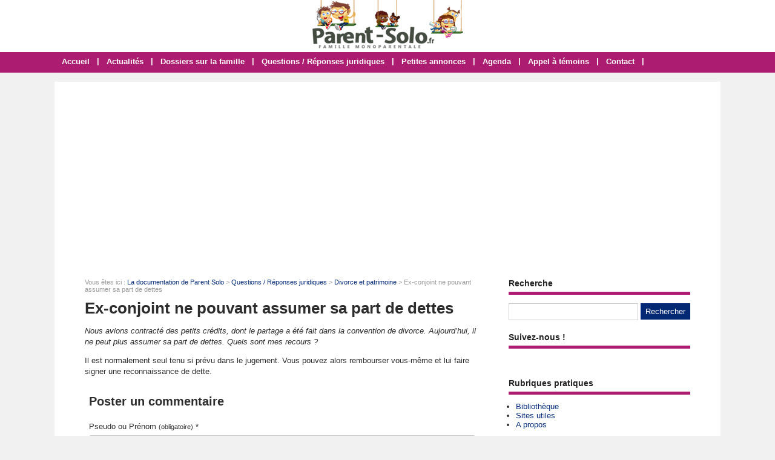

--- FILE ---
content_type: text/html; charset=utf-8
request_url: https://www.parent-solo.fr/dossier-368-ex-conjoint-assumer-part-dettes.html
body_size: 4728
content:
<!doctype html>
<html>
<head>
<title>Ex-conjoint ne pouvant assumer sa part de dettes</title>
<meta name="description" content="Nous avions contracté des petits crédits, dont le partage a été fait dans la convention de divorce. Aujourd’hui, il ne peut plus assumer sa part de dettes. Quels sont mes recours ? Il est..." />
<meta property="og:locale" content="fr_fr" />
<meta property="og:title" content="Ex-conjoint ne pouvant assumer sa part de dettes" />
<meta property="og:description" content="Nous avions contracté des petits crédits, dont le partage a été fait dans la convention de divorce. Aujourd’hui, il ne peut plus assumer sa..." />
<meta property="og:url" content="https://www.parent-solo.fr/dossier-368-ex-conjoint-assumer-part-dettes.html" />
<meta property="og:site_name" content="Parent-Solo" />
<meta property="og:type" content="article" />
<meta property="og:image" content="https://www.parent-solo.fr/images/dossiers/historique/mini/code-civil-150233-650-325.jpg" />
<meta name="twitter:card" content="summary" />
<meta name="twitter:site" content="@Parent_Solo" />
<meta name="twitter:creator" content="@Parent_Solo" />
<meta name="twitter:title" content="Ex-conjoint ne pouvant assumer sa part de dettes" />
<meta name="twitter:description" content="Nous avions contracté des petits crédits, dont le partage a été fait dans la convention de divorce. Aujourd’hui, il ne peut plus assumer sa..." />
<meta name="twitter:url" content="https://www.parent-solo.fr/dossier-368-ex-conjoint-assumer-part-dettes.html" />
<meta name="twitter:image" content="https://www.parent-solo.fr/images/dossiers/historique/mini/code-civil-150233-650-325.jpg" />
<link rel="canonical" href="https://www.parent-solo.fr/dossier-368-ex-conjoint-assumer-part-dettes.html" />
<meta name="google-site-verification" content="dl1kekTnCjEY3NLy-J6zgc24Qg9SZMXDhlVZAhyv2Ig" />
<!-- CMP -->
<script type="text/javascript" src="https://cache.consentframework.com/js/pa/34822/c/VLuLG/stub"></script>
<script type="text/javascript" src="https://choices.consentframework.com/js/pa/34822/c/VLuLG/cmp" async></script>
<!-- Fin CMP --> 
<script async src="https://pagead2.googlesyndication.com/pagead/js/adsbygoogle.js?client=ca-pub-0496169838019281"
     crossorigin="anonymous"></script>
<meta name="viewport" content="width=device-width, initial-scale=1, maximum-scale=1" />
<link rel="shortcut icon" href="/favicon.ico" />
<link rel="stylesheet" type="text/css" media="screen" href="https://www.parent-solo.fr/css/style.css" />
<script type="text/javascript" src="https://code.jquery.com/jquery-latest.min.js"></script>
<script type="text/javascript" src="https://www.parent-solo.fr/js/fonctions.js"></script>
<link rel="stylesheet" type="text/css" media="screen" href="https://www.parent-solo.fr/css/redactor-4-5-1.css" />
<meta name="robots" content="max-snippet:-1">
<meta name="robots" content="max-image-preview:large">
<meta name="robots" content="max-video-preview:-1">
</head>
<body>
<div id="fb-root"></div>
<script type="text/javascript">
(function(d, s, id) {
	var js, fjs = d.getElementsByTagName(s)[0];
	if (d.getElementById(id)) return;
	js = d.createElement(s); js.id = id;
	js.src = "//connect.facebook.net/fr_FR/sdk.js#xfbml=1&version=v2.5";
	fjs.parentNode.insertBefore(js, fjs);
}(document, 'script', 'facebook-jssdk'));
</script>
<div id="content">
	<div id="header">
	<div id="logo"><a href="https://www.parent-solo.fr/"><img src="https://www.parent-solo.fr/images/site/logo.png" alt="Parent-Solo" width="249" height="80" /></a></div>
<div>&nbsp;</div></div>
<nav>
<ul>
<li><a href="https://www.parent-solo.fr/">Accueil</a>
	</li>
	<li class="trait">|</li>
<li><a href="https://www.parent-solo.fr/liste-articles.html">Actualités</a>
	</li>
	<li class="trait">|</li>
<li><a href="https://www.parent-solo.fr/dossiers-cat-3-dossiers-famille.html">Dossiers sur la famille</a>
	</li>
	<li class="trait">|</li>
<li><a href="https://www.parent-solo.fr/dossiers-cat-4-questions-reponses-juridiques.html">Questions / Réponses juridiques</a>
	</li>
	<li class="trait">|</li>
<li><a href="https://www.parent-solo.fr/liste-annonces.html">Petites annonces</a>
	</li>
	<li class="trait">|</li>
<li><a href="https://www.parent-solo.fr/liste-agendas.html">Agenda</a>
	</li>
	<li class="trait">|</li>
<li><a href="https://www.parent-solo.fr/contact.html">Appel à témoins</a>
	</li>
	<li class="trait">|</li>
<li><a href="https://www.parent-solo.fr/contact.html">Contact</a>
	</li>
	<li class="trait">|</li>
</ul>
</nav>
	<div id="contenu">
		<div id="left">
		<div class="ariane">Vous &ecirc;tes ici : <a href="https://www.parent-solo.fr/liste-dossiers.html">La documentation de Parent Solo</a> &gt; <a href="https://www.parent-solo.fr/dossiers-cat-4-questions-reponses-juridiques.html">Questions / Réponses juridiques</a> &gt; <a href="https://www.parent-solo.fr/dossiers-cat2-24-divorce-patrimoine.html">Divorce et patrimoine</a> &gt; Ex-conjoint ne pouvant assumer sa part de dettes</div>
<div class="g-box">
	<h1>Ex-conjoint ne pouvant assumer sa part de dettes</h1>
	<div class="box-texte">
<p><em>Nous avions contracté des petits crédits, dont le partage a été fait dans la convention de divorce. Aujourd’hui, il ne peut plus assumer sa part de dettes. Quels sont mes recours ?</em></p><p> Il est normalement seul tenu si prévu dans le jugement. Vous pouvez alors rembourser vous-même et lui faire signer une reconnaissance de dette.</p>
		</div>
<div id="zone-coms">
<div class="form-new2">
	<div class="form-header">
		<div class="titre-form2"><h2>Poster un commentaire</h2></div>
	</div>
	<form id="form" method="post">
	<div class="input-group">
		<input type="hidden" name="id_com" value="368" />		<label for="pseudo" class="label-form">Pseudo ou Pr&eacute;nom <span style="font-size: 11px;">(obligatoire)</span> *</label><input class="input-obli" type="text" name="pseudo" id="pseudo" value="" required />
		<label for="email" class="label-form">E-mail <span style="font-size: 11px;">(obligatoire)</span> *</label><input class="input-obli" type="text" name="email" id="email" value="" required />
		<label for="texte" class="label-form">Commentaire *</label><textarea class="input-obli" name="texte" id="area" rows="10" required></textarea>
	<label for="captcha" class="label-form">Code de s&eacute;curit&eacute; &agrave; copier/coller * : <strong>5izAM5</strong></label><input class="input-obli" type="text" name="captcha" id="captcha" value="" required />
	<input type="hidden" name="url" value="97a12e05125025f58362e462bfb280675535abf8" />
		<p><input type="checkbox" name="ok" id="ok" /> Recevoir une notification par e-mail lorsqu'une r&eacute;ponse est post&eacute;e</p>
		<div id="error-message"></div>
		<div class="form-navigation">
		   	<button type="submit" class="btn btn-submit" name="valider">Valider</button>
		</div>
	</div>
	</form>
	<br style="clear: both" />
</div>
</div>
</div>
<div class="g-box">
<h2>Dossiers similaires</h2>
		<div class="neutre">
			<div class="str-b">
				<ul class="zone">
					<li>
						<img class="lazy" data-original="https://www.parent-solo.fr/images/dossiers/historique/mini/code-civil-150123-310-160.jpg" alt="Prescription de 5 ans de l'indemnité d'occupation" width="310" height="160" />
						<span class="titre"><a href="https://www.parent-solo.fr/dossier-414-prescription-ans-indemnite-occupation.html">Prescription de 5 ans de l'indemnité d'occupation</a></span>
						<span class="texte">La demande d'indemnité d'occupation est-elle soumise à prescription de 5 ans dans le cas d'un couple divorcé où un des ex-conjoint occupe le bien indivis ? Oui, il existe une prescription de 5...</span>
					</li>
					<li>
						<img class="lazy" data-original="https://www.parent-solo.fr/images/dossiers/historique/mini/code-civil-150149-310-160.jpg" alt="Accélerer la vente de la maison décidée par le Jaf" width="310" height="160" />
						<span class="titre"><a href="https://www.parent-solo.fr/dossier-399-accelerer-vente-maison-decidee-jaf.html">Accélerer la vente de la maison décidée par le Jaf</a></span>
						<span class="texte">Quelles démarches pouvons nous entreprendre pour activer la vente de la maison acquise par mon ami et son ex (ils n'étaient pas mariés), sachant que la médiation et le juge ont décidé de la...</span>
					</li>
				</ul>
				<ul class="zone">
					<li>
						<img class="lazy" data-original="https://www.parent-solo.fr/images/dossiers/historique/mini/code-civil-150316-310-160.jpg" alt="Divorce et refus de vente de la maison" width="310" height="160" />
						<span class="titre"><a href="https://www.parent-solo.fr/dossier-346-divorce-refus-vente-maison.html">Divorce et refus de vente de la maison</a></span>
						<span class="texte">Suite au divorce, ma femme peut-elle refuser la vente de notre maison ? Son accord est requis. Si elle refuse, procédure judiciaire pour la vente du bien.</span>
					</li>
					<li>
						<img class="lazy" data-original="https://www.parent-solo.fr/images/dossiers/2022-04/mini/code-civil-155546-310-160.jpg" alt="Comment n'avoir qu'un seul nom sur le bail de location après la séparation ?" width="310" height="160" />
						<span class="titre"><a href="https://www.parent-solo.fr/dossier-801-comment-avoir-qu-un-seul-nom-sur-le-bail-de-location-apres-la-separation.html">Comment n'avoir qu'un seul nom sur le bail de location après la séparation ?</a></span>
						<span class="texte">Comment demander le retrait du nom de l'ex conjoint pour n'avoir qu'un seul nom sur le bail de location, après la séparation ?Si le bail a été signé par les 2 conjoints, ils sont co-titulaires...</span>
					</li>
				</ul>
				<ul class="zone">
					<li>
						<img class="lazy" data-original="https://www.parent-solo.fr/images/dossiers/historique/mini/code-civil-150142-310-160.jpg" alt="Usufruit d'une ordonnance de non conciliation" width="310" height="160" />
						<span class="titre"><a href="https://www.parent-solo.fr/dossier-401-usufruit-ordonnance-non-conciliation.html">Usufruit d'une ordonnance de non conciliation</a></span>
						<span class="texte">L'usufruit d'une ordonnance de non conciliation reste-t-il valable lorsque le jugement ordonne la séparation des biens ? L'ordonnance de non conciliation prévoit des mesures provisoires. Ensuite...</span>
					</li>
					<li>
						<img class="lazy" data-original="https://www.parent-solo.fr/images/dossiers/historique/mini/code-civil-150201-310-160.jpg" alt="Décès et devenir de l'enfant issu d'une FIV" width="310" height="160" />
						<span class="titre"><a href="https://www.parent-solo.fr/dossier-388-deces-devenir-enfant-issu-fiv.html">Décès et devenir de l'enfant issu d'une FIV</a></span>
						<span class="texte">Si je décède, et que je n'ai pris aucune disposition particulière, par qui va être élevée ma fille, sachant que je suis maman d'une petite fille que j'ai eu par FIV avec donneur anonyme ?...</span>
					</li>
				</ul>
			</div>
		</div>
</div>
		</div>
		<div id="right">
<div class="box">
		<div class="titre-col">Recherche</div>
		<div class="recherche">
			<form action="https://www.parent-solo.fr/index.php" method="get">
			<input type="hidden" name="page" value="rech" />
			<input class="rec" type="text" name="terme" id="terme" value="" />
			<input type="submit" class="bouton" name="rechercher" value="Rechercher" />
			</form>
		</div>
</div>
<div class="box">
	<div class="titre-col">Suivez-nous !</div>
	<div class="texte">
		<div class="cat-col"><div style="padding-top: 10px; text-align: center; width: 100%;"><div class="fb-page" data-href="https://www.facebook.com/Parent.Solo/" data-small-header="false" data-adapt-container-width="true" data-hide-cover="false" data-show-facepile="false"><div class="fb-xfbml-parse-ignore"><blockquote cite="https://www.facebook.com/Parent.Solo/"><a href="https://www.facebook.com/Parent.Solo/">Parent Solo</a></blockquote></div></div></div></div>
	</div>
</div>
<div class="box">
		<div class="titre-col">Rubriques pratiques</div>
		<ul class="cat-col">
		<li><a href="https://www.parent-solo.fr/dossiers-cat-5-bibliotheque-parent-solo.html">Bibliothèque</a></li>
		<li><a href="https://www.parent-solo.fr/dossiers-cat-2-ailleurs-net.html">Sites utiles</a></li>
		<li><a href="https://www.parent-solo.fr/propos.html">A propos</a></li>
		</ul>
</div>
<div class="box">
		<div class="titre-col">Agenda</div>
		<ul class="cat-col">
		<li><a href="https://www.parent-solo.fr/ajouter-agenda.html">Ajouter un événement dans l'agenda</a></li>
		<li><a href="https://www.parent-solo.fr/agendas-regions.html">Agenda par régions</a></li>
		<li><a href="https://www.parent-solo.fr/liste-agendas.html">Liste des événements</a></li>
		</ul>
</div>
<div class="box">
		<div class="titre-col">Petites annonces</div>
		<ul class="cat-col">
		<li><a href="https://www.parent-solo.fr/ajouter-annonce.html">Déposer une petite annonce</a></li>
		<li><a href="https://www.parent-solo.fr/liste-annonces.html">Toutes les petites annonces</a></li>
		<li><a href="https://www.parent-solo.fr/annonces-regions.html">Les annonces par régions</a></li>
		</ul>
</div>
<div class="box">
	<div class="titre-col">Autres sites compl&eacute;mentaires !</div>
	<div class="texte">
		<div class="cat-col"><div style="background: #f1f1f1; border: 1px solid #ccc; padding: 6px; margin: 0">N'hésitez pas à visiter nos autres sites qui intéressent les familles :
<ul class="cat-col">
<li><a href="https://lemagdelaconso.ouest-france.fr/" target="_blank">Le Mag de la Conso</a></li>
<li><a href="https://lemagdusenior.ouest-france.fr/" target="_blank">Le Mag du Senior</a></li>
</ul></div></div>
	</div>
</div>
<div class="box">
	<div class="titre-col">Sondage</div>
	<div class="sondage">
		<div class="titre-son">Seuil de pauvreté : où vous situez-vous ?</div>
		<form method="post" action="https://www.parent-solo.fr/vote-8.html">
		<div class="radio"><input type="radio" name="sondage" value="1"> Femme solo sous le seuil de pauvreté</div>
		<div class="radio"><input type="radio" name="sondage" value="2"> Femme solo au-dessus du seuil de pauvreté</div>
<div class="radio"><input type="radio" name="sondage" value="3"> Homme sous le seuil de pauvreté</div>
<div class="radio"><input type="radio" name="sondage" value="4"> Homme au-dessus du seuil de pauvreté</div>
		<div><input type="submit" class="bouton" name="voter" value="Voter" /> &nbsp; <button type="button" class="bouton2" onclick="window.location.href='https://www.parent-solo.fr/sondage-8-seuil-de-pauvrete.html'">Voir les r&eacute;sultats</button></div>
	</form>
	<div class="box-sondage"><a href="https://www.parent-solo.fr/liste-sondages.html">Voir tous les sondages</a></div>
	</div>
</div>
<div class="box">
		<div class="titre-col">Suivez-nous !</div>
		<div id="social-col">
<a class="soc" href="https://www.facebook.com/Parent.Solo" target="_blank"><img src="https://www.parent-solo.fr/images/site/picto-facebook.png" alt="Facebook" /></a>
<a class="soc" href="https://twitter.com/Parent_Solo" target="_blank"><img src="https://www.parent-solo.fr/images/site/picto-twitter.png" alt="Twitter" /></a>
		<a class="soc" href="https://www.parent-solo.fr/rss/flux-general.xml" target="_blank"><img src="https://www.parent-solo.fr/images/site/picto-rss.png" alt="Flux RSS" /></a>
		</div>
</div>
</div>
	</div>
</div>
<div id="footer">
	<div id="zone-footer">
	&copy; 2005-2026 - Parent-Solo &eacute;dit&eacute; par <a href="https://www.mybeautifulcompany.com" target="_blank">My Beautiful Company</a> - <a href="https://www.parent-solo.fr/plan.html">Plan</a> - <a href="https://www.parent-solo.fr/mentions-legales.html">Mentions légales</a> - <a href="https://www.parent-solo.fr/donnees-personnelles.html">Données personnelles</a> - <a href='javascript:Sddan.cmp.displayUI()'>Modifier les cookies</a>	</div>
</div>
<script type="text/javascript" src="https://www.parent-solo.fr/js/redactor-4-5-1/redactor.js"></script>
<script type="text/javascript" src="https://www.parent-solo.fr/js/redactor-4-5-1/fr.js"></script>
<script type="text/javascript">
Redactor('#texte', {
		placeholder: 'Description de votre projet *',
		lang: 'fr',
		minHeight: '400px',
		toolbar: false,
		extrabar: false,
		control: false,
		context: false
});
</script>
<script type="text/javascript" src="https://www.parent-solo.fr/js/jquery.slug.js"></script>
<script type="text/javascript">
$(document).ready(function(){
	$("#titre").slug();
	slug: 'slug'
	hide: false
});
</script>
<script type="text/javascript" src="https://www.parent-solo.fr/js/forms.js"></script>
<script type="text/javascript" src="https://www.parent-solo.fr/js/jquery.lazyload.js"></script>
<script type="text/javascript">
$(function() {
	$("img.lazy").lazyload({
		 effect : "fadeIn"
	});
});
</script>
<script type="text/javascript" src="https://www.parent-solo.fr/js/jquery.sticky.js"></script>
<script type="text/javascript">
  $(document).ready(function(){
    $("#sticker").sticky({topSpacing:0});
});
</script>

<script type="text/javascript" src="https://www.parent-solo.fr/js/jquery.responsinav.js"></script>
<script>
$(function(){
	$(window).responsinav({ breakpoint: 999 });
});
</script>
</body>
</html>


--- FILE ---
content_type: text/html; charset=utf-8
request_url: https://www.google.com/recaptcha/api2/aframe
body_size: 267
content:
<!DOCTYPE HTML><html><head><meta http-equiv="content-type" content="text/html; charset=UTF-8"></head><body><script nonce="ijYhgvIYycF68ztW6wl5SA">/** Anti-fraud and anti-abuse applications only. See google.com/recaptcha */ try{var clients={'sodar':'https://pagead2.googlesyndication.com/pagead/sodar?'};window.addEventListener("message",function(a){try{if(a.source===window.parent){var b=JSON.parse(a.data);var c=clients[b['id']];if(c){var d=document.createElement('img');d.src=c+b['params']+'&rc='+(localStorage.getItem("rc::a")?sessionStorage.getItem("rc::b"):"");window.document.body.appendChild(d);sessionStorage.setItem("rc::e",parseInt(sessionStorage.getItem("rc::e")||0)+1);localStorage.setItem("rc::h",'1768708481973');}}}catch(b){}});window.parent.postMessage("_grecaptcha_ready", "*");}catch(b){}</script></body></html>

--- FILE ---
content_type: text/javascript
request_url: https://www.parent-solo.fr/js/redactor-4-5-1/redactor.js
body_size: 180283
content:
/*
    Redactor
    Version 4.5.1
    Updated: November 26, 2025

    http://imperavi.com/redactor/

    Copyright (c) 2009-2025, Imperavi Ltd.
    License: http://imperavi.com/redactor/license/
*/
//@ts-nocheck
if (typeof CodeMirror === 'undefined') { var CodeMirror; }
(function() {
const DomCache = [{}];
const DomExpando = `data${Date.now()}`;
const DomVersion30 = '26.03.2025';

class Dom {
    constructor(s) {
        if (!s) {
            this.nodes = [];
        } else if (s instanceof Dom) {
            this.nodes = s.nodes;
        } else if (typeof s === 'string' && /^\s*<(\w+|!)[^>]*>/.test(s)) {
            this.nodes = this.create(s);
        } else if (s instanceof NodeList || Array.isArray(s)) {
            this.nodes = Array.from(s);
        } else if (s.nodeType && s.nodeType === 11) {
            this.nodes = Array.from(s.childNodes);
        } else if (s.nodeType || this._isWindowNode(s)) {
            this.nodes = [s];
        } else {
            this.nodes = this._slice(this._query(s));
        }
    }

    get length() {
        return this.nodes.length;
    }

    create(html) {
        const singleTagMatch = /^<(\w+)\s*\/?>(?:<\/\1>|)$/.exec(html);
        if (singleTagMatch) {
            return [document.createElement(singleTagMatch[1])];
        }

        const container = document.createElement('div');
        container.innerHTML = html;

        return Array.from(container.childNodes);
    }

    // dataset/dataget
    dataset(key, value) {
        return this.each($node => {
            const el = $node.get();
            if (el) {
                const index = this.dataindex(el);
                DomCache[index][key] = value;
            }
        });
    }

    dataget(key) {
        const el = this.get();
        if (el) {
            const index = this.dataindex(el);
            return DomCache[index][key];
        }
    }

    dataindex(el) {
        if (!el) return null;

        let index = el[DomExpando];
        if (!index) {
            index = DomCache.length;
            el[DomExpando] = index;
            DomCache[index] = {};
        }

        return index;
    }

    // add

    add(...nodes) {
        nodes.forEach(node => {
            if (typeof node === 'string') {
                node = new Dom(node).nodes;
            }
            this.nodes = [...this.nodes, ...this._array(node)];
        });
        return this;
    }

    // get

    get(index = 0) {
        return this.nodes[index] || null;
    }

    all() {
        return this.nodes;
    }

    getAll() { // @deprecated 5.0
        return this.all();
    }

    eq(index) {
        return new Dom(this.nodes[index] || null);
    }

    first() {
        return new Dom(this.nodes[0] || null);
    }

    last() {
        return new Dom(this.nodes[this.nodes.length - 1] || null);
    }

    contents() {
        return this.get()?.childNodes || [];
    }

    // loop

    each(fn) {
        this.nodes.forEach(($n, i) => fn(new Dom($n), i));
        return this;
    }

    map(fn) {
        return this.nodes.map(($n, i) => fn(new Dom($n), i));
    }

    some(fn) {
        return this.nodes.some(($n, i) => fn(new Dom($n), i));
    }

    // traversing

    is(s) {
        return this.filter(s).length > 0;
    }

    filter(s) {
        if (s === undefined) {
            return new Dom(this.nodes);
        }

        const fn = typeof s === 'function'
            ? node => s(new Dom(node))
            : node => {
                s = s instanceof Dom ? s.get() : s;
                if (s instanceof Node) return s === node;
                if (typeof s !== 'string') return false;
                return node.nodeType === 1 && node.matches(s || '*');
            };

        return new Dom(this.nodes.filter(fn));
    }

    not(filter) {
        return this.filter(node => !new Dom(node).is(filter || true));
    }

    find(s) {
        const n = [];
        this.each($n => {
            n.push(...this._query(s, $n.get()));
        });
        return new Dom(n);
    }

    children(s) {
        const n = [];
        this.each($n => {
            n.push(...($n.get().children || []));
        });
        return new Dom(n).filter(s);
    }

    parent(s) {
        const node = this.get();
        const p = node ? node.parentNode : null;
        return p ? new Dom(p).filter(s) : new Dom();
    }

    parents(s, c) {
        c = this._context(c);
        const n = [];
        this.each($n => {
            let p = $n.get().parentNode;
            while (p && p !== c) {
                if (!s || new Dom(p).is(s)) n.push(p);
                p = p.parentNode;
            }
        });
        return new Dom(n);
    }

    closest(s, c) {
        c = this._context(c);
        s = s instanceof Dom ? s.get() : s;

        const n = [];
        this.each($n => {
            let node = $n.get();
            while (node && node !== c) {
                if (s instanceof Node ? node === s : new Dom(node).is(s)) {
                    n.push(node);
                    break;
                }
                node = node.parentNode;
            }
        });
        return new Dom(n);
    }

    next(s) {
        return this._sibling(s, 'nextSibling');
    }

    nextElement(s) {
        return this._sibling(s, 'nextElementSibling');
    }

    prev(s) {
        return this._sibling(s, 'previousSibling');
    }

    prevElement(s) {
        return this._sibling(s, 'previousElementSibling');
    }

    // class

    addClass(value) {
        return this._eachClass(value, 'add');
    }

    removeClass(value) {
        return this._eachClass(value, 'remove');
    }

    toggleClass(value, force) {
        return this.each($n => {
            const node = $n.get();
            if (!node || !node.classList) return;

            value.split(' ').forEach(cls => {
                if (force !== undefined) {
                    node.classList.toggle(cls, force);
                } else {
                    node.classList.toggle(cls);
                }
            });
        });
    }

    hasClass(value) {
        const node = this.get();
        if (!value || !node || !node.classList) return false;
        return value.split(' ').every(cls => node.classList.contains(cls));
    }

    swapClass(from, to) {
        return this._eachClass(from, 'remove')._eachClass(to, 'add');
    }

    // css
    css(name, value) {
        if (value === undefined && typeof name !== 'object') {
            const node = this.get();
            if (!node || !node.style) return undefined;

            if (name === 'width' || name === 'height') {
                return this._getDimensions(name) + 'px';
            }

            return getComputedStyle(node)[name];
        }

        // set
        const styles = typeof name === 'object' ? name : { [name]: value };
        return this.each($n => {
            const node = $n.get();
            if (node && node.style) {
                Object.assign(node.style, styles);
            }
        });
    }

    // rect
    rect() {
        const offset = this.offset();
        const width = this.width();
        const height = this.height();
        const top = Math.round(offset.top);
        const left = Math.round(offset.left);

        return { top, left, bottom: top + height, right: left + width, width, height };
    }

    // attr
    attr(name, value, data = false) {
        data = data ? 'data-' : '';

        if (typeof value === 'undefined' && typeof name !== 'object') {
            const node = this.get();
            if (node && node.nodeType !== 3) {
                return name === 'checked' ? node.checked : this._boolean(node.getAttribute(data + name));
            }
            return undefined;
        }

        // set
        return this.each($n => {
            const node = $n.get();
            if (!node || node.nodeType === 3) return;

            const attributes = typeof name === 'object' ? name : { [name]: value };
            Object.entries(attributes).forEach(([key, val]) => {
                if (key === 'checked') {
                    node.checked = val;
                } else {
                    node.setAttribute(data + key, val);
                }
            });
        });
    }

    data(name, value) {
        if (name === undefined || name === true) {
            const reDataAttr = /^data-(.+)$/;
            const attrs = this.get().attributes;
            const data = {};

            Array.from(attrs).forEach(attr => {
                if (reDataAttr.test(attr.nodeName)) {
                    let dataName = attr.nodeName.match(reDataAttr)[1];
                    let val = attr.value;

                    if (name !== true) {
                        dataName = dataName.replace(/-([a-z])/g, (_, g) => g.toUpperCase());
                    }

                    if (val.startsWith('{')) {
                        val = this._object(val);
                    } else {
                        val = this._number(val) ? parseFloat(val) : this._boolean(val);
                    }

                    data[dataName] = val;
                }
            });

            return data;
        }

        return this.attr(name, value, true);
    }

    val(value) {
        if (value === undefined) {
            const el = this.get();
            if (el.type === 'checkbox') {
                return el.checked;
            }
            return el.value;
        }

        return this.each($n => {
            const el = $n.get();
            if (el.type === 'checkbox') {
                el.checked = value;
            } else {
                el.value = value;
            }
        });
    }

    removeAttr(value) {
        return this.each($n => {
            const node = $n.get();
            if (node.nodeType !== 3) {
                value.split(' ').forEach(name => node.removeAttribute(name));
            }
        });
    }

    removeEmptyAttr(name) {
        return this.attr(name) === '' && !!this.removeAttr(name);
    }

    tag(value) {
        let el = this.get();
        if (el.nodeType === 3) return false;

        let tag = el.tagName.toLowerCase();
        return value === undefined ? tag : value.toLowerCase() === tag;
    }

    tagName(value) { // @deprecated 5.0
        return this.tag(value);
    }

    // html & text
    empty() {
        return this.each($n => {
            $n.get().innerHTML = '';
        });
    }

    html(html) {
        if (html === undefined) {
            return this.get().innerHTML || '';
        }
        return this.empty().append(html);
    }

    text(text) {
        if (text === undefined) {
            return this.get().textContent || '';
        }
        return this.each($n => {
            $n.get().textContent = text;
        });
    }

    outer() {
        return this.get().outerHTML;
    }

    // manipulation
    after(...contents) {
        contents.forEach(el => this._insert(el, 'after'));
        return this;
    }

    before(...contents) {
        contents.forEach(el => this._insert(el, 'before'));
        return this;
    }

    append(...contents) {
        contents.forEach(el => this._insert(el, 'append'));
        return this;
    }

    prepend(...contents) {
        contents.forEach(el => this._insert(el, 'prepend'));
        return this;
    }

    wrap(html) {
        return this._inject(html, (frag, node) => {
            const wrapper = (typeof frag === 'string' || typeof frag === 'number')
                ? this.create(frag)[0]
                : frag instanceof Node
                    ? frag
                    : this._array(frag)[0];

            if (node.parentNode) {
                node.parentNode.insertBefore(wrapper, node);
            }

            wrapper.appendChild(node);
            return wrapper;
        });
    }

    unwrap() {
        return this.each($n => {
            const node = $n.get();
            const docFrag = document.createDocumentFragment();

            while (node.firstChild) {
                docFrag.appendChild(node.firstChild);
            }

            if (node.parentNode) {
                node.parentNode.replaceChild(docFrag, node);
            }
        });
    }

    replaceWith(content) {
        return this._inject(content, (frag, node) => {
            const docFrag = document.createDocumentFragment();
            const elements = (typeof frag === 'string' || typeof frag === 'number')
                ? this.create(frag)
                : frag instanceof Node
                    ? [frag]
                    : this._array(frag);

            elements.forEach(el => docFrag.appendChild(el));

            const result = docFrag.firstChild;

            if (node.parentNode) {
                node.parentNode.replaceChild(docFrag, node);
            }

            return result;
        }, true);
    }

    replaceTag(newTag, keepChildren = true) {
        const results = this.nodes.map(node => {
            const newElement = document.createElement(newTag);

            if (keepChildren) {
                while (node.firstChild) {
                    newElement.appendChild(node.firstChild);
                }
            }

            Array.from(node.attributes).forEach(attr => {
                newElement.setAttribute(attr.name, attr.value);
            });

            if (node.parentNode) {
                node.parentNode.replaceChild(newElement, node);
            }

            return newElement;
        });

        return new Dom(results);
    }

    remove() {
        return this.each($n => {
            $n.get().remove();
        });
    }

    // clone
    clone(events) {
        const clones = [];
        this.each($n => {
            let node = $n.get();
            let copy = this._clone(node);
            if (events) {
                copy = this._cloneEvents(node, copy);
            }
            clones.push(copy);
        });

        return new Dom(clones);
    }

    cloneAttrs(el) {
        const $el = new Dom(el);
        if ($el.length) {
            return this.each($n => {
                const attrs = $n.get().attributes;
                for (const attr of attrs) {
                    $el.attr(attr.name, attr.value);
                }
            });
        }

        return this;
    }

    cloneEmpty() {
        return new Dom(`<${this.tag()}>`);
    }

    // display
    toggle(force) {
        return this.each($n => {
            const node = $n.get();
            if (!node || !node.style) return;

            if (force === undefined) {
                this._hasDisplayNone(node) ? $n.show() : $n.hide();
            } else {
                force ? $n.show() : $n.hide();
            }
        });
    }

    show() {
        return this.each($n => {
            const node = $n.get();
            if (!node.style || !this._hasDisplayNone(node)) return;

            const targetDisplay = node.getAttribute('domTargetShow') || 'block';
            node.style.setProperty('display', targetDisplay, 'important');
            node.removeAttribute('domTargetShow');
        });
    }

    hide() {
        return this.each($n => {
            const node = $n.get();
            if (!node.style || this._hasDisplayNone(node)) return;

            const currentDisplay = node.style.display;
            if (currentDisplay && currentDisplay !== 'block') {
                node.setAttribute('domTargetShow', currentDisplay);
            }
            node.style.setProperty('display', 'none', 'important');
        });
    }

    // scroll
    scrollTop(value) {
        const node = this.get();
        const isWindow = this._isWindowNode(node);
        const isDocument = node.nodeType === 9;
        const el = isDocument ? (node.scrollingElement || node.documentElement) : node;

        if (typeof value !== 'undefined') {
            const scrollValue = parseInt(value, 10);
            if (isWindow) {
                node.scrollTo(0, scrollValue);
            } else {
                el.scrollTop = scrollValue;
            }
            return this;
        }

        return isWindow ? node.pageYOffset : el.scrollTop;
    }

    scroll() {
        this.get().scrollIntoView({ behavior: 'smooth' });
    }

    // position
    offset() {
        return this._getPos('offset');
    }

    position() {
        return this._getPos('position');
    }

    // dimensions
    width(value) {
        return value !== undefined
            ? this.css('width', `${parseInt(value, 10)}px`)
            : this._getSize('width', 'Width');
    }

    height(value) {
        return value !== undefined
            ? this.css('height', `${parseInt(value, 10)}px`)
            : this._getSize('height', 'Height');
    }

    outerWidth() {
        return this._getSize('width', 'Width', 'outer');
    }

    outerHeight() {
        return this._getSize('height', 'Height', 'outer');
    }

    innerWidth() {
        return this._getSize('width', 'Width', 'inner');
    }

    innerHeight() {
        return this._getSize('height', 'Height', 'inner');
    }

    // events
    click() {
        return this._trigger('click');
    }

    focus(options = {}) {
        return this._trigger('focus', options);
    }

    blur() {
        return this._trigger('blur');
    }

    on(names, handler, one = false) {
        return this.each($n => {
            const node = $n.get();
            const events = names.split(' ');

            events.forEach(eventFullName => {
                const event = this._getEventName(eventFullName);
                const namespace = this._getEventNamespace(eventFullName);

                const eventHandler = one ? this._getOneHandler(handler, names) : handler;
                node.addEventListener(event, eventHandler);

                node._e = node._e || {};
                node._e[namespace] = node._e[namespace] || {};
                node._e[namespace][event] = node._e[namespace][event] || [];
                node._e[namespace][event].push(eventHandler);
            });
        });
    }

    one(events, handler) {
        return this.on(events, handler, true);
    }

    off(names, handler) {
        const testEvent = (name, key, event) => name === event;
        const testNamespace = (name, key, event, namespace) => key === namespace;
        const testEventNamespace = (name, key, event, namespace) => name === event && key === namespace;
        const testPositive = () => true;

        if (names === undefined) {
            // remove all events
            return this.each($n => {
                this._offEvent($n.get(), false, false, handler, testPositive);
            });
        }

        return this.each($n => {
            const node = $n.get();
            const events = names.split(' ');

            events.forEach(eventFullName => {
                const event = this._getEventName(eventFullName);
                const namespace = this._getEventNamespace(eventFullName);

                if (namespace === '_events') {
                    this._offEvent(node, event, namespace, handler, testEvent);
                } else if (!event && namespace !== '_events') {
                    this._offEvent(node, event, namespace, handler, testNamespace);
                } else {
                    this._offEvent(node, event, namespace, handler, testEventNamespace);
                }
            });
        });
    }

    // form
    serialize(asObject = false) {
        const obj = {};
        const elements = this.get().elements;

        Array.from(elements).forEach(el => {
            if ((/(checkbox|radio)/.test(el.type) && !el.checked) ||
                !el.name || el.disabled || el.type === 'file') {
                return;
            }

            if (el.type === 'select-multiple') {
                Array.from(el.options).forEach(opt => {
                    if (opt.selected) {
                        obj[el.name] = opt.value;
                    }
                });
            } else {
                obj[el.name] = this._number(el.value) ? parseFloat(el.value) : this._boolean(el.value);
            }
        });

        return asObject ? obj : this._params(obj);
    }

    // animation
    fadeIn(speed, fn) {
        const anim = this._anim(speed, fn, 500);

        return this.each($n => {
            $n.css({
                display: 'block',
                opacity: 0,
                animation: `fadeIn ${anim.speed}s ease-in-out`
            }).removeClass('hidden');

            $n.one('animationend', () => {
                $n.css({ opacity: '', animation: '' });
                if (anim.fn) anim.fn($n);
            });
        });
    }

    fadeOut(speed, fn) {
        const anim = this._anim(speed, fn, 300);

        return this.each($n => {
            $n.css({
                opacity: 1,
                animation: `fadeOut ${anim.speed}s ease-in-out`
            });

            $n.one('animationend', () => {
                $n.css({ display: 'none', opacity: '', animation: '' });
                if (anim.fn) anim.fn($n);
            });
        });
    }

    slideUp(speed, fn) {
        const anim = this._anim(speed, fn, 300);

        return this.each($n => {
            const currentHeight = $n.height();
            $n.height(currentHeight);
            $n.css({
                overflow: 'hidden',
                animation: `slideUp ${anim.speed}s ease-out`
            });

            $n.one('animationend', () => {
                $n.css({ display: 'none', height: '', animation: '' });
                if (anim.fn) anim.fn($n);
            });
        });
    }

    slideDown(speed, fn) {
        const anim = this._anim(speed, fn, 400);

        return this.each($n => {
            const currentHeight = $n.height();
            $n.height(currentHeight);
            $n.css({
                display: 'block',
                overflow: 'hidden',
                animation: `slideDown ${anim.speed}s ease-in-out`
            }).removeClass('hidden');

            $n.one('animationend', () => {
                $n.css({ overflow: '', height: '', animation: '' });
                if (anim.fn) anim.fn($n);
            });
        });
    }

    // private
    _params(obj) {
        return Object.keys(obj)
            .map(key => `${this._encodeUri(key)}=${this._encodeUri(obj[key])}`)
            .join('&');
    }

    _encodeUri(str) {
        return encodeURIComponent(str)
            .replace(/!/g, '%21')
            .replace(/'/g, '%27')
            .replace(/\(/g, '%28')
            .replace(/\)/g, '%29')
            .replace(/\*/g, '%2A')
            .replace(/%20/g, '+');
    }

    _getOneHandler(handler, events) {
        return (...args) => {
            handler.apply(this, args);
            this.off(events, handler);
        };
    }

    _getEventNamespace(event) {
        const [_, namespace = '_events', extra] = event.split('.');
        return extra ? `${namespace}${extra}` : namespace;
    }

    _getEventName(event) {
        return event.split('.')[0];
    }

    _offEvent(node, event, namespace, handler, condition) {
        Object.keys(node._e || {}).forEach(key => {
            Object.keys(node._e[key]).forEach(name => {
                if (condition(name, key, event, namespace)) {
                    const handlers = node._e[key][name];
                    for (let i = handlers.length - 1; i >= 0; i--) {
                        if (!handler || handlers[i].toString() === handler.toString()) {
                            node.removeEventListener(name, handlers[i]);
                            handlers.splice(i, 1);
                        }
                    }

                    if (handlers.length === 0) {
                        delete node._e[key][name];
                    }
                    if (Object.keys(node._e[key]).length === 0) {
                        delete node._e[key];
                    }
                }
            });
        });
    }

    _trigger(name, options = {}) {
        const node = this.get();
        if (node && node.nodeType !== 3 && typeof node[name] === 'function') {
            node[name](options);
        }
        return this;
    }

    _hasDisplayNone(el) {
        const display = el.style.display || getComputedStyle(el).display;
        return display === 'none';
    }

    _clone(node) {
        if (node === undefined) return;
        if (typeof node === 'string') return node;
        if (node instanceof Node || typeof node === 'object') return node.cloneNode(true);
        if ('length' in node) {
            return Array.from(this._array(node)).map(el => el.cloneNode(true));
        }
    }

    _cloneEvents(node, copy) {
        if (node._e) {
            copy._e = { ...node._e }; // clone events

            for (const [name, handlers] of Object.entries(node._e._events || {})) {
                handlers.forEach(handler => copy.addEventListener(name, handler));
            }
        }

        return copy;
    }

    _insert(html, position) {
        return this._inject(html, (frag, node) => {
            const positionsMap = {
                after: 'afterend',
                before: 'beforebegin',
                append: 'beforeend',
                prepend: 'afterbegin'
            };

            if (typeof frag === 'string' || typeof frag === 'number') {
                node.insertAdjacentHTML(positionsMap[position], frag);
            } else {
                let elements = frag instanceof Node ? [frag] : this._array(frag);

                if (position === 'after') elements.reverse();
                elements.forEach(el => node[position](el));
            }
            return node;
        });
    }

    _inject(html, fn, wrapNodeInDom = false) {
        const nodes = this.nodes.map((node, index) => {
            const $n = wrapNodeInDom ? new Dom(node) : node;
            const content = typeof html === 'function' ? html.call(this, $n) : html;
            const fragment = index === 0 ? content : this._clone(content);
            return fn.call(this, fragment, node);
        });

        return new Dom(nodes.filter(node => node));
    }

    _getSize(name, cname, type = '') {
        const el = this.get();
        let value = 0;

        if (!el) return 0;
        if (el.nodeType === 3) return 0;
        if (el.nodeType === 9) return this._getDocSize(el, cname);
        if (this._isWindowNode(el)) return window[`inner${cname}`];
        if (type === 'outer') return el[`offset${cname}`];
        if (type === 'inner') return el[`client${cname}`];
        return this._getDimensions(name);
    }

    _getDocSize(node, type) {
        const body = node.body;
        const html = node.documentElement;

        return Math.max(
            body[`scroll${type}`],
            body[`offset${type}`],
            html[`client${type}`],
            html[`scroll${type}`],
            html[`offset${type}`]
        );
    }

    _getPos(type) {
        const node = this.get();
        const dim = { top: 0, left: 0 };

        if (node.nodeType === 3 || this._isWindowNode(node) || node.nodeType === 9) {
            return dim;
        }

        if (type === 'position') {
            return { top: node.offsetTop, left: node.offsetLeft };
        }

        if (type === 'offset') {
            const rect = node.getBoundingClientRect();
            const doc = node.ownerDocument;
            const docElem = doc.documentElement;
            const win = doc.defaultView;

            return {
                top: Math.round(rect.top + win.pageYOffset - docElem.clientTop),
                left: Math.round(rect.left + win.pageXOffset - docElem.clientLeft)
            };
        }

        return dim;
    }

    _getDimensions(name) {
        const cname = name.charAt(0).toUpperCase() + name.slice(1);
        const el = this.get();
        if (!el) return 0;

        const style = getComputedStyle(el);
        let result = 0;

        const $targets = this.parents().filter($n => {
            const node = $n.get();
            return node.nodeType === 1 && getComputedStyle(node).display === 'none';
        });

        if (style.display === 'none') $targets.add(el);

        if ($targets.length !== 0) {
            const fixStyle = 'visibility: hidden !important; display: block !important;';
            const tmp = [];

            $targets.each(($n, i) => {
                const thisStyle = $n.attr('style');
                tmp[i] = thisStyle !== null ? thisStyle : '';
                $n.attr('style', thisStyle ? thisStyle + ';' + fixStyle : fixStyle);
            });

            result = el[`offset${cname}`];

            $targets.each(($n, i) => {
                if (tmp[i]) {
                    $n.attr('style', tmp[i]);
                } else {
                    $n.removeAttr('style');
                }
            });
        } else {
            result = el[`offset${cname}`];
        }

        return result;
    }

    _boolean(str) {
        return str === 'true' ? true : str === 'false' ? false : str;
    }

    _number(str) {
        return !isNaN(str) && !isNaN(parseFloat(str));
    }

    _object(str) {
        try {
            const jsonStr = str.replace(/(\w+)\s*:/g, '"$1":');
            return JSON.parse(jsonStr);
        } catch (error) {
            return null;
        }
    }

    _eachClass(value, type) {
        return this.each(($n, index) => {
            const node = $n.get();

            if (typeof value === 'function') {
                const result = value(node.className);
                if (result) {
                    result.split(' ').forEach(cls => node.classList[type](cls));
                }
            } else if (value) {
                value.split(' ').forEach(cls => node.classList[type](cls));
            }
        });
    }

    _sibling(s, method) {
        let sibling = null;
        this.each($n => {
            let node = $n.get();
            while (node = node[method]) {
                if (s instanceof Node ? node === s : new Dom(node).is(s)) {
                    sibling = node;
                    break;
                }
            }
        });
        return new Dom(sibling);
    }

    _array(o) {
        if (o === undefined) return [];
        if (o instanceof NodeList) return Array.from(o);
        if (o instanceof Dom) return o.nodes;
        if (typeof o === 'object') return Array.from(o);

        return Array.isArray(o) ? o : [o];
    }

    _slice(o) {
        return Array.from(o?.nodes || o || []);
    }

    _query(s, c) {
        return c ? this._queryContext(s, c) : this._simpleQuery(s);
    }

    _simpleQuery(s) {
        const d = document;
        if (/^[.#]?[\w-]*$/.test(s)) {
            return s[0] === '#' ? [d.getElementById(s.slice(1))].filter(Boolean)
                : s[0] === '.' ? d.getElementsByClassName(s.slice(1))
                : d.getElementsByTagName(s);
        }
        return d.querySelectorAll(s);
    }

    _queryContext(s, c) {
        c = this._context(c);
        return (c.nodeType !== 3 && typeof c.querySelectorAll === 'function') ? c.querySelectorAll(s) : [];
    }

    _context(c) {
        return (!c) ? document : ((typeof c === 'string') ? document.querySelector(c) : c);
    }

    _isWindowNode(node) {
        return node === window || node?.parent === window;
    }

    _anim(speed, fn, speedDef) {
        if (typeof speed === 'function') {
            fn = speed;
            speed = speedDef;
        } else {
            speed = speed || speedDef;
        }
        return { fn: fn || null, speed: speed / 1000 };
    }
}
// Version 2.0 | 26.11.2021
var Ajax = {};

Ajax.settings = {};
Ajax.post = function(options) { return new AjaxRequest('post', options); };
Ajax.get = function(options) { return new AjaxRequest('get', options); };
Ajax.request = function(method, options) { return new AjaxRequest(method, options); };

var AjaxRequest = function(method, options) {
    var defaults = {
        method: method,
        url: '',
        before() {},
        success() {},
        error() {},
        data: false,
        async: true,
        headers: {}
    };

    this.p = this.extend(defaults, options);
    this.p = this.extend(this.p, Ajax.settings);
    this.p.method = this.p.method.toUpperCase();

    this.prepareData();

    this.xhr = new XMLHttpRequest();
    this.xhr.open(this.p.method, this.p.url, this.p.async);

    this.setHeaders();

    var before = (typeof this.p.before === 'function') ? this.p.before(this.xhr) : true;
    if (before !== false) {
        this.send();
    }
};

AjaxRequest.prototype = {
    extend(obj1, obj2) {
        if (obj2) {
            Object.keys(obj2).forEach(function(key) {
                obj1[key] = obj2[key];
            });
        }
        return obj1;
    },
    prepareData() {
        if (['POST', 'PUT'].indexOf(this.p.method) !== -1 && !this.isFormData()) this.p.headers['Content-Type'] = 'application/x-www-form-urlencoded';
        if (typeof this.p.data === 'object' && !this.isFormData()) this.p.data = this.toParams(this.p.data);
        if (this.p.method === 'GET') {
            var sign = (this.p.url.search(/\?/) !== -1) ? '&' : '?';
            this.p.url = (this.p.data) ? this.p.url + sign + this.p.data : this.p.url;
        }
    },
    setHeaders() {
        this.xhr.setRequestHeader('X-Requested-With', this.p.headers['X-Requested-With'] || 'XMLHttpRequest');
        Object.keys(this.p.headers).forEach(function(key) {
            this.xhr.setRequestHeader(key, this.p.headers[key]);
        }.bind(this));
    },
    isFormData() {
        return (typeof window.FormData !== 'undefined' && this.p.data instanceof window.FormData);
    },
    isComplete() {
        return !(this.xhr.status < 200 || (this.xhr.status >= 300 && this.xhr.status !== 304));
    },
    send() {
        if (this.p.async) {
            this.xhr.onload = this.loaded.bind(this);
            this.xhr.send(this.p.data);
        }
        else {
            this.xhr.send(this.p.data);
            this.loaded.call(this);
        }
    },
    loaded() {
        var response;
        if (this.isComplete()) {
            response = this.parseResponse();
            if (typeof this.p.success === 'function') this.p.success(response, this.xhr);
        }
        else {
            response = this.parseResponse();
            if (typeof this.p.error === 'function') this.p.error(response, this.xhr, this.xhr.status);
        }
    },
    parseResponse() {
        var response = this.xhr.response;
        var json = this.parseJson(response);
        return (json) ? json : response;
    },
    parseJson(str) {
        try {
            var o = JSON.parse(str);
            if (o && typeof o === 'object') {
                return o;
            }

        } catch (e) {
            return false;
        }

        return false;
    },
    toParams(obj) {
        return Object.keys(obj).map(
            function(k){ return encodeURIComponent(k) + '=' + encodeURIComponent(obj[k]); }
        ).join('&');
    }
};
/*jshint esversion: 6 */
// Unique ID
let re_uuid = 0;

// Wrapper
let Redactor = function(selector, settings) {
    let elms = new Dom(selector);
    let instance;

    elms.each((el) => {
        instance = el.dataget(Redactor.namespace);
        if (!instance) {
            // Initialization
            instance = new App(el, settings, re_uuid);
            el.dataset(Redactor.namespace, instance);
            Redactor.instances[re_uuid] = instance;
            re_uuid++;
        }
    });

    return (elms.length > 1) ? Redactor.instances : instance;
};

// Dom & Ajax
Redactor.dom = function(selector) { return new Dom(selector); };
Redactor.ajax = Ajax;

// Globals
Redactor.mapping = {};
Redactor._mixins = {};
Redactor.instances = [];
Redactor.namespace = 'redactor';
Redactor.version = '4.5.1';
Redactor.settings = {};
Redactor.lang = {};
Redactor.triggers = {};
Redactor.customTags = [];
Redactor.keycodes = {
    BACKSPACE: 8,
    DELETE: 46,
    UP: 38,
    DOWN: 40,
    ENTER: 13,
    SPACE: 32,
    ESC: 27,
    TAB: 9,
    CTRL: 17,
    META: 91,
    SHIFT: 16,
    ALT: 18,
    RIGHT: 39,
    LEFT: 37
};

// Add
Redactor.add = function(type, name, obj) {
    // translations
    if (obj.translations) {
        Redactor.lang = Redactor.extend(true, Redactor.lang, obj.translations);
    }

    // defaults
    if (type !== 'block' && obj.defaults) {
        let localopts = {};
        localopts[name] = obj.defaults;
        Redactor.opts = Redactor.extend(true, Redactor.opts, localopts);
    }

    // paragraphize tags
    if (type === 'block' && obj.props.custom) {
        Redactor.customTags.push(obj.props.custom);
    }

    // extend block props
    if (obj.nested) {
       Redactor.opts.nested.push(name);
       Redactor.opts.nestedValue.push(obj.nested);
    }
    if (typeof obj.parser !== 'undefined' && obj.parser === false) {
       Redactor.opts.nonparse.push(name);
    }
    if (obj.triggers) {
        Redactor.triggers = Redactor.extend(true, Redactor.triggers, obj.triggers);
    }

    // mixins
    if (type === 'mixin') {
        Redactor._mixins[name] = obj;
    }
    else {
        // prototype
        let F = function() {};
        F.prototype = obj;

        // mixins
        if (obj.mixins) {
            for (let z = 0; z < obj.mixins.length; z++) {
                Redactor.inherit(F, Redactor._mixins[obj.mixins[z]]);
            }
        }

        if (typeof Redactor.mapping[type] === 'undefined') {
            Redactor.mapping[type] = {};
        }
        Redactor.mapping[type][name] = { type: type, proto: F, obj: obj };
    }
};

// Lang
Redactor.addLang = function(lang, obj) {
    if (typeof lang === 'object') {
        Redactor.lang = Redactor.extend(true, {}, Redactor.lang, lang);
    }
    else {
        if (typeof Redactor.lang[lang] === 'undefined') {
            Redactor.lang[lang] = {};
        }
        Redactor.lang[lang] = Redactor.extend(true, Redactor.lang[lang], obj);

    }
};

// Extend
Redactor.extend = function() {
    let extended = {}, deep = false, i = 0, prop, merge;
    let length = arguments.length;

    if (Object.prototype.toString.call(arguments[0]) === '[object Boolean]') {
        deep = arguments[0];
        i++;
    }

    merge = function(obj) {
        for (prop in obj) {
            if (Object.prototype.hasOwnProperty.call(obj, prop)) {
                if (obj[prop] && (obj[prop].set === true || obj[prop]._replace === true)) {
                    extended[prop] = {};
                }

                if (deep && Object.prototype.toString.call(obj[prop]) === '[object Object]') {
                    extended[prop] = Redactor.extend(true, extended[prop], obj[prop]);
                }
                else {
                    extended[prop] = obj[prop];
                }

                if (typeof extended[prop] !== 'undefined') {
                    delete extended[prop].set;
                    delete extended[prop]._replace;
                }
            }
        }
    };

    for (; i < length; i++) {
        let obj = arguments[i];
        merge(obj);
    }

    return extended;
};

// Inherit
Redactor.inherit = function(current, parent) {
    let F = function() {};
    F.prototype = parent;
    let f = new F();

    for (let prop in current.prototype) {
        if (current.prototype.__lookupGetter__(prop)) f.__defineGetter__(prop, current.prototype.__lookupGetter__(prop));
        else f[prop] = current.prototype[prop];
    }

    current.prototype = f;
    current.prototype.super = parent;

    return current;
};
Redactor.opts = {
    plugins: [],
    focus: false, // true, 'end'
    tabindex: false,
    content: false,
    data: false,
    output: false,
    css: false,
    cssFile: 'redactor.min.css',
    frame: {
        lang: false,
        dir: false
    },
    doctype: '<!doctype html>',
    csscache: false,
    custom: {
        css: false,
        js: false
    },
    lang: 'en',
    breakline: false,
    markup: 'p',
    structure: false,
    command: true,
    nocontainer: false,
    nostyle: false,
    https: false,
    clicktoedit: false,
    theme: 'auto', // light, dark
    themeAttr: false,
    placeholder: false,
    readonly: false,
    disabled: false,
    dataBlock: 'data-block',
    classname: 'rx-content',
    dir: 'ltr',
    reloadmarker: true,
    addPosition: 'top', // bottom
    spellcheck: true,
    grammarly: false,
    notranslate: false,
    width: '100%', // string
    padding: '20px 28px',
    minHeight: '72px', // string: '500px', false
    maxHeight: false, // string: '500px', false
    classes: false,
    templateSyntax: false,
    source: true,
    enterKey: true, // false
    drop: true,
    draggable: false,
    reorder: true,
    scrollTarget: false,
    scrollOverflow: false,
    sync: true,
    syncDelay: 300,
    codemirror: false,
    codemirrorSrc: false,
    ai: false,
    bsmodal: false,
    paragraphize: true,
    paragraphizer: {
        selfClosingXmlTags: false
    },
    block: {
        outline: true
    },
    colorpicker: {
        size: false,
        wrap: false,
        row: false,
        width: false
    },
    container: {
        border: true
    },
    state: {
        limit: 200
    },
    autosave: {
        url: false,
        name: false,
        data: false,
        method: 'post',
        interval: false
    },
    toolbar: {
        raised: false,
        target: false,
        sharedTarget: false,
        sticky: true,
        stickyMinHeight: 200, // pixels
        stickyTopOffset: 0 // number
    },
    statusbar: {
        sticky: false,
        target: false
    },
    pathbar: false,
    control: true,
    context: false,
    clean: {
        comments: false,
        enter: true,
        enterinline: true
    },
    tab: {
        key: true,
        spaces: false // true or number of spaces
    },
    format: true,
    addbar: true,
    extrabar: true,
    addbarItems: {},
    inlineItems: {},
    formatItems: {},
    replaceTags: false,
    buttons: {
        toolbar: ['add', 'ai-tools', 'html', 'format', 'bold', 'italic', 'deleted', 'moreinline', 'list', 'link', 'image', 'table'],
        extrabar: ['hotkeys'], // undo, redo
        control: ['toggle'], // , 'add'
        context: ['ai-tools', 'format', 'bold', 'italic', 'deleted', 'moreinline', 'link'], // highlight, sub, sup, kbd
        icons: false
    },
    popups: {
        format: ['text', 'h1', 'h2', 'h3', 'h4', 'quote', 'bulletlist', 'numberedlist', 'todo'], // h5, h6, address
        control: ['add', 'move-up', 'move-down', 'duplicate', 'trash'],
        addbar: ['ai-prompt', 'ai-image', 'text', 'heading', 'image', 'todo', 'list', 'embed', 'table', 'quote', 'pre', 'line', 'layout', 'wrapper'], // address, dlist
        inline: ['code', 'underline', 'sup', 'sub', 'highlight', 'removeinline'],
        list: ['bulletlist', 'numberedlist', 'todo'],
        haslist: ['bulletlist', 'numberedlist', 'todo', 'indent', 'outdent']
    },
    active: {
        tags: {
            'b': ['bold'],
            'strong': ['bold'],
            'i': ['italic'],
            'em': ['italic'],
            'del': ['deleted'],
            'u': ['underline'],
            'a': ['link'],
            'code': ['code'],
            'mark': ['mark'],
            'sub': ['subscript'],
            'sup': ['superscript'],
            'h1': ['h1'],
            'h2': ['h2'],
            'h3': ['h3'],
            'h4': ['h4'],
            'h5': ['h5'],
            'h6': ['h6'],
            'ul': ['bulletlist'],
            'ol': ['numberedlist']
        },
        blocks: {
           'listitem': ['list'],
           'list': ['list'],
           'pre': ['pre'],
           'table': ['table'],
           'cell': ['table'],
           'image': ['image'],
           'embed': ['embed'],
           'layout': ['layout'],
           'wrapper': ['wrapper'],
           'todo': ['todo'],
           'text': ['text'],
           'quote': ['quote']
        }
    },
    paste: {
        clean: true,
        autoparse: true,
        paragraphize: true,
        paragraphizeLines: false,
        stripAttr: true,
        plaintext: false,
        linkTarget: false,
        images: true,
        links: true,
        keepIdAttr: false,
        keepNameAttr: false,
        keepClass: [],
        keepStyle: [],
        keepAttrs: ['td', 'th'],
        keepWordFormatting: {},
        keepEmptyLines: false,
        formTags: ['form', 'input', 'button', 'select', 'textarea', 'legend', 'fieldset'],
        blockTags: ['pre', 'h1', 'h2', 'h3', 'h4', 'h5', 'h6', 'table', 'tbody', 'thead', 'tfoot', 'th', 'tr', 'td', 'ul', 'ol', 'li', 'dl', 'dt', 'dd', 'blockquote', 'p', 'hr', 'figure', 'iframe', 'figcaption', 'address'],
        inlineTags: ['a', 'svg', 'img', 'br', 'strong', 'ins', 'code', 'del', 'span', 'samp', 'kbd', 'sup', 'sub', 'mark', 'var', 'cite', 'small', 'b', 'u', 'em', 'i', 'abbr']
    },

    // blocks
    link: {
        create: false,
        edit: false,
        truncate: 24
    },
    image: {
        create: false,
        edit: false,
        states: true,
        upload: false,
        url: true,
        select: false,
        selectMethod: 'get',
        name: 'file',
        data: false,
        drop: true,
        multiple: true,
        clipboard: true,
        types: ['image/*'],
        tag: 'figure', // p, div, figure
        newtab: false,
        link: true,
        width: false
    },
    layout: {
        grid: false,
        column: false
    },
    layouts: {
        'single': {
            title: '## layout.single-column ##',
            pattern: '100%'
        },
        'two-columns': {
            title: '## layout.two-columns ##',
            pattern: '50%|50%'
        },
        'three-columns': {
            title: '## layout.three-columns ##',
            pattern: '33%|33%|33%'
        },
        'four-columns': {
            title: '## layout.four-columns ##',
            pattern: '25%|25%|25%|25%'
        },
        '60-40': {
            title: '60/40',
            pattern: '60%|40%'
        },
        '40-60': {
            title: '40/60',
            pattern: '40%|60%'
        }
    },
    wrapper: {
        template: '<div></div>'
    },
    figcaption: {
        template: '<figcaption></figcaption>'
    },
    line: {
        template: '<hr>'
    },
    noneditable: {
        remove: true,
        select: true
    },
    pre: {
        template: '<pre></pre>',
        spaces: 4 // or false
    },
    table: {
        template: '<table><tr><td></td><td></td></tr><tr><td></td><td></td></tr></table>',
        nowrap: 'nowrap'
    },
    todo: {
        toggleClass: false,
        templateItem: '[ ]',
        templateItemDone: '[x]',
        templateInput: '<input type="checkbox">',
        templateContent: '<div></div>',
        template: false
    },
    quote: {
        template: '<blockquote><p data-placeholder="Quote..."></p><p><cite data-placeholder="Attribution"></cite></p></blockquote>'
    },
    embed: {
        classname: 'embed-content',
        responsive: false,
        responsiveClassname: 'embed-responsive',
        script: true
    },
    outset: {
        none: 'none',
        left: 'outset-left',
        both: 'outset-both',
        right: 'outset-right'
    },
    wrapWithStyle: false,
    wrap: {
        none: 'none',
        left: 'float-left',
        center: 'wrap-center',
        right: 'float-right'
    },
    colors: {
        base:   ['#000000', '#ffffff'],
        gray:   ['#212529', '#343a40', '#495057', '#868e96', '#adb5bd', '#ced4da', '#dee2e6', '#e9ecef', '#f1f3f5', '#f8f9fa'],
        red:    ["#c92a2a", "#e03131", "#f03e3e", "#fa5252", "#ff6b6b", "#ff8787", "#ffa8a8", "#ffc9c9", "#ffe3e3", "#fff5f5"],
        pink:   ["#a61e4d", "#c2255c", "#d6336c", "#e64980", "#f06595", "#f783ac", "#faa2c1", "#fcc2d7", "#ffdeeb", "#fff0f6"],
        grape:  ["#862e9c", "#9c36b5", "#ae3ec9", "#be4bdb", "#cc5de8", "#da77f2", "#e599f7", "#eebefa", "#f3d9fa", "#f8f0fc"],
        violet: ["#5f3dc4", "#6741d9", "#7048e8", "#7950f2", "#845ef7", "#9775fa", "#b197fc", "#d0bfff", "#e5dbff", "#f3f0ff"],
        indigo: ["#364fc7", "#3b5bdb", "#4263eb", "#4c6ef5", "#5c7cfa", "#748ffc", "#91a7ff", "#bac8ff", "#dbe4ff", "#edf2ff"],
        blue:   ["#1864ab", "#1971c2", "#1c7ed6", "#228be6", "#339af0", "#4dabf7", "#74c0fc", "#a5d8ff", "#d0ebff", "#e7f5ff"],
        cyan:   ["#0b7285", "#0c8599", "#1098ad", "#15aabf", "#22b8cf", "#3bc9db", "#66d9e8", "#99e9f2", "#c5f6fa", "#e3fafc"],
        teal:   ["#087f5b", "#099268", "#0ca678", "#12b886", "#20c997", "#38d9a9", "#63e6be", "#96f2d7", "#c3fae8", "#e6fcf5"],
        green:  ["#2b8a3e", "#2f9e44", "#37b24d", "#40c057", "#51cf66", "#69db7c", "#8ce99a", "#b2f2bb", "#d3f9d8", "#ebfbee"],
        lime:   ["#5c940d", "#66a80f", "#74b816", "#82c91e", "#94d82d", "#a9e34b", "#c0eb75", "#d8f5a2", "#e9fac8", "#f4fce3"],
        yellow: ["#e67700", "#f08c00", "#f59f00", "#fab005", "#fcc419", "#ffd43b", "#ffe066", "#ffec99", "#fff3bf", "#fff9db"],
        orange: ["#d9480f", "#e8590c", "#f76707", "#fd7e14", "#ff922b", "#ffa94d", "#ffc078", "#ffd8a8", "#ffe8cc", "#fff4e6"]
    },
    hotkeysAdd: false,
    hotkeysRemove: false,
    hotkeysBase: {
        'meta+z': '## hotkeys.meta-z ##',
        'meta+shift+z': '## hotkeys.meta-shift-z ##',
        'meta+a': '## hotkeys.meta-a ##',
        'meta+shift+a': '## hotkeys.meta-shift-a ##'
    },
    hotkeys: {
        'ctrl+shift+d, meta+shift+d': {
            title: '## hotkeys.meta-shift-d ##',
            name: 'meta+shift+d',
            command: 'block.duplicate'
        },
        'ctrl+shift+up, meta+shift+up': {
            title: '## hotkeys.meta-shift-up ##',
            name: 'meta+shift+&uarr;',
            command: 'block.moveUp'
        },
        'ctrl+shift+down, meta+shift+down': {
            title: '## hotkeys.meta-shift-down ##',
            name: 'meta+shift+&darr;',
            command: 'block.moveDown'
        },
        'ctrl+shift+m, meta+shift+m': {
            title: '## hotkeys.meta-shift-m ##',
            name: 'meta+shift+m',
            command: 'inline.removeFormat'
        },
        'ctrl+b, meta+b': {
            title: '## hotkeys.meta-b ##',
            name: 'meta+b',
            command: 'inline.set',
            params: { tag: 'b' }
        },
        'ctrl+i, meta+i': {
            title: '## hotkeys.meta-i ##',
            name: 'meta+i',
            command: 'inline.set',
            params: { tag: 'i' }
        },
        'ctrl+u, meta+u': {
            title: '## hotkeys.meta-u ##',
            name: 'meta+u',
            command: 'inline.set',
            params: { tag: 'u' }
        },
        'ctrl+h, meta+h': {
            title: '## hotkeys.meta-h ##',
            name: 'meta+h',
            command: 'inline.set',
            params: { tag: 'sup' }
        },
        'ctrl+l, meta+l': {
            title: '## hotkeys.meta-l ##',
            name: 'meta+l',
            command: 'inline.set',
            params: { tag: 'sub' }
        },
        'ctrl+alt+0, meta+alt+0': {
            title: '## hotkeys.meta-alt-0 ##',
            name: 'meta+alt+0',
            command: 'format.set',
            params: { tag: 'p' }
        },
        'ctrl+alt+1, meta+alt+1': {
            title: '## hotkeys.meta-alt-1 ##',
            name: 'meta+alt+1',
            command: 'format.set',
            params: { tag: 'h1' }
        },
        'ctrl+alt+2, meta+alt+2': {
            title: '## hotkeys.meta-alt-2 ##',
            name: 'meta+alt+2',
            command: 'format.set',
            params: { tag: 'h2' }
        },
        'ctrl+alt+3, meta+alt+3': {
            title: '## hotkeys.meta-alt-3 ##',
            name: 'meta+alt+3',
            command: 'format.set',
            params: { tag: 'h3' }
        },
        'ctrl+alt+4, meta+alt+4': {
            title: '## hotkeys.meta-alt-4 ##',
            name: 'meta+alt+4',
            command: 'format.set',
            params: { tag: 'h4' }
        },
        'ctrl+alt+5, meta+alt+5': {
            title: '## hotkeys.meta-alt-5 ##',
            name: 'meta+alt+5',
            command: 'format.set',
            params: { tag: 'h5' }
        },
        'ctrl+alt+6, meta+alt+6': {
            title: '## hotkeys.meta-alt-6 ##',
            name: 'meta+alt+6',
            command: 'format.set',
            params: { tag: 'h6' }
        },
        'ctrl+shift+7, meta+shift+7': {
            title: '## hotkeys.meta-shift-7 ##',
            name: 'meta+shift+7',
            command: 'format.set',
            params: { tag: 'ol'}
        },
        'ctrl+shift+8, meta+shift+8': {
            title: '## hotkeys.meta-shift-8 ##',
            name: 'meta+shift+8',
            command: 'format.set',
            params: { tag: 'ul' }
        },
        'ctrl+], meta+]': {
            title: '## hotkeys.meta-indent ##',
            name: 'meta+]',
            command: 'list.indent'
        },
        'ctrl+[, meta+[, shift+tab': {
            title: '## hotkeys.meta-outdent ##',
            name: 'meta+[',
            command: 'list.outdent'
        },
        'ctrl+k, meta+k': {
            title: '## hotkeys.meta-k ##',
            name: 'meta+k',
            command: 'link.popup'
        }
    },

    // private
    markerChar: '\ufeff',
    containers: {
        main: ['toolbox', 'editor', 'source', 'preview', 'statusbar'],
        toolbox: ['pathbar', 'toolbar']
    },
    modes: {
        'nocontainer': {
            toolbar: false,
            extrabar: false,
            pathbar: false,
            padding: '0'
        }
    },
    buttonsObj: {
        'ai-tools': {
            title: '## buttons.ai-tools ##',
            icon: '<svg width="24" height="24" viewBox="0 0 24 24" fill="none" xmlns="http://www.w3.org/2000/svg"><path fill-rule="evenodd" clip-rule="evenodd" d="M18 3C18.5523 3 19 3.44772 19 4C19 4.26522 19.1054 4.51957 19.2929 4.70711C19.4804 4.89464 19.7348 5 20 5C20.5523 5 21 5.44772 21 6C21 6.55228 20.5523 7 20 7C19.7348 7 19.4804 7.10536 19.2929 7.29289C19.1054 7.48043 19 7.73478 19 8C19 8.55228 18.5523 9 18 9C17.4477 9 17 8.55228 17 8C17 7.73478 16.8946 7.48043 16.7071 7.29289C16.5196 7.10536 16.2652 7 16 7C15.4477 7 15 6.55228 15 6C15 5.44772 15.4477 5 16 5C16.2652 5 16.5196 4.89464 16.7071 4.70711C16.8946 4.51957 17 4.26522 17 4C17 3.44772 17.4477 3 18 3ZM9 5C9.55228 5 10 5.44772 10 6C10 7.32608 10.5268 8.59785 11.4645 9.53553C12.4021 10.4732 13.6739 11 15 11C15.5523 11 16 11.4477 16 12C16 12.5523 15.5523 13 15 13C13.6739 13 12.4021 13.5268 11.4645 14.4645C10.5268 15.4021 10 16.6739 10 18C10 18.5523 9.55228 19 9 19C8.44772 19 8 18.5523 8 18C8 16.6739 7.47322 15.4021 6.53553 14.4645C5.59785 13.5268 4.32608 13 3 13C2.44772 13 2 12.5523 2 12C2 11.4477 2.44772 11 3 11C4.32608 11 5.59785 10.4732 6.53553 9.53553C7.47322 8.59785 8 7.32608 8 6C8 5.44772 8.44772 5 9 5ZM9 9.60559C8.70843 10.0908 8.35673 10.5428 7.94975 10.9497C7.54276 11.3567 7.09082 11.7084 6.60559 12C7.09082 12.2916 7.54276 12.6433 7.94975 13.0503C8.35673 13.4572 8.70843 13.9092 9 14.3944C9.29157 13.9092 9.64327 13.4572 10.0503 13.0503C10.4572 12.6433 10.9092 12.2916 11.3944 12C10.9092 11.7084 10.4572 11.3567 10.0503 10.9497C9.64327 10.5428 9.29157 10.0908 9 9.60559ZM16.7071 16.7071C16.8946 16.5196 17 16.2652 17 16C17 15.4477 17.4477 15 18 15C18.5523 15 19 15.4477 19 16C19 16.2652 19.1054 16.5196 19.2929 16.7071C19.4804 16.8946 19.7348 17 20 17C20.5523 17 21 17.4477 21 18C21 18.5523 20.5523 19 20 19C19.7348 19 19.4804 19.1054 19.2929 19.2929C19.1054 19.4804 19 19.7348 19 20C19 20.5523 18.5523 21 18 21C17.4477 21 17 20.5523 17 20C17 19.7348 16.8946 19.4804 16.7071 19.2929C16.5196 19.1054 16.2652 19 16 19C15.4477 19 15 18.5523 15 18C15 17.4477 15.4477 17 16 17C16.2652 17 16.5196 16.8946 16.7071 16.7071Z"/></svg>',
            observer: 'ai.observe',
            command: 'ai.popup'
        },
        'ai-prompt': {
            title: '## buttons.ai-tools ##',
            icon: '<svg width="24" height="24" viewBox="0 0 24 24" fill="none" xmlns="http://www.w3.org/2000/svg"><path fill-rule="evenodd" clip-rule="evenodd" d="M18 3C18.5523 3 19 3.44772 19 4C19 4.26522 19.1054 4.51957 19.2929 4.70711C19.4804 4.89464 19.7348 5 20 5C20.5523 5 21 5.44772 21 6C21 6.55228 20.5523 7 20 7C19.7348 7 19.4804 7.10536 19.2929 7.29289C19.1054 7.48043 19 7.73478 19 8C19 8.55228 18.5523 9 18 9C17.4477 9 17 8.55228 17 8C17 7.73478 16.8946 7.48043 16.7071 7.29289C16.5196 7.10536 16.2652 7 16 7C15.4477 7 15 6.55228 15 6C15 5.44772 15.4477 5 16 5C16.2652 5 16.5196 4.89464 16.7071 4.70711C16.8946 4.51957 17 4.26522 17 4C17 3.44772 17.4477 3 18 3ZM9 5C9.55228 5 10 5.44772 10 6C10 7.32608 10.5268 8.59785 11.4645 9.53553C12.4021 10.4732 13.6739 11 15 11C15.5523 11 16 11.4477 16 12C16 12.5523 15.5523 13 15 13C13.6739 13 12.4021 13.5268 11.4645 14.4645C10.5268 15.4021 10 16.6739 10 18C10 18.5523 9.55228 19 9 19C8.44772 19 8 18.5523 8 18C8 16.6739 7.47322 15.4021 6.53553 14.4645C5.59785 13.5268 4.32608 13 3 13C2.44772 13 2 12.5523 2 12C2 11.4477 2.44772 11 3 11C4.32608 11 5.59785 10.4732 6.53553 9.53553C7.47322 8.59785 8 7.32608 8 6C8 5.44772 8.44772 5 9 5ZM9 9.60559C8.70843 10.0908 8.35673 10.5428 7.94975 10.9497C7.54276 11.3567 7.09082 11.7084 6.60559 12C7.09082 12.2916 7.54276 12.6433 7.94975 13.0503C8.35673 13.4572 8.70843 13.9092 9 14.3944C9.29157 13.9092 9.64327 13.4572 10.0503 13.0503C10.4572 12.6433 10.9092 12.2916 11.3944 12C10.9092 11.7084 10.4572 11.3567 10.0503 10.9497C9.64327 10.5428 9.29157 10.0908 9 9.60559ZM16.7071 16.7071C16.8946 16.5196 17 16.2652 17 16C17 15.4477 17.4477 15 18 15C18.5523 15 19 15.4477 19 16C19 16.2652 19.1054 16.5196 19.2929 16.7071C19.4804 16.8946 19.7348 17 20 17C20.5523 17 21 17.4477 21 18C21 18.5523 20.5523 19 20 19C19.7348 19 19.4804 19.1054 19.2929 19.2929C19.1054 19.4804 19 19.7348 19 20C19 20.5523 18.5523 21 18 21C17.4477 21 17 20.5523 17 20C17 19.7348 16.8946 19.4804 16.7071 19.2929C16.5196 19.1054 16.2652 19 16 19C15.4477 19 15 18.5523 15 18C15 17.4477 15.4477 17 16 17C16.2652 17 16.5196 16.8946 16.7071 16.7071Z"/></svg>',
            observer: 'ai.observe',
            command: 'ai.popupPrompt'
        },
        'ai-image': {
            title: '## buttons.ai-image ##',
            icon: '<svg width="24" height="24" viewBox="0 0 24 24" fill="none" xmlns="http://www.w3.org/2000/svg"><path fill-rule="evenodd" clip-rule="evenodd" d="M18 3C18.5523 3 19 3.44772 19 4C19 4.26522 19.1054 4.51957 19.2929 4.70711C19.4804 4.89464 19.7348 5 20 5C20.5523 5 21 5.44772 21 6C21 6.55228 20.5523 7 20 7C19.7348 7 19.4804 7.10536 19.2929 7.29289C19.1054 7.48043 19 7.73478 19 8C19 8.55228 18.5523 9 18 9C17.4477 9 17 8.55228 17 8C17 7.73478 16.8946 7.48043 16.7071 7.29289C16.5196 7.10536 16.2652 7 16 7C15.4477 7 15 6.55228 15 6C15 5.44772 15.4477 5 16 5C16.2652 5 16.5196 4.89464 16.7071 4.70711C16.8946 4.51957 17 4.26522 17 4C17 3.44772 17.4477 3 18 3ZM9 5C9.55228 5 10 5.44772 10 6C10 7.32608 10.5268 8.59785 11.4645 9.53553C12.4021 10.4732 13.6739 11 15 11C15.5523 11 16 11.4477 16 12C16 12.5523 15.5523 13 15 13C13.6739 13 12.4021 13.5268 11.4645 14.4645C10.5268 15.4021 10 16.6739 10 18C10 18.5523 9.55228 19 9 19C8.44772 19 8 18.5523 8 18C8 16.6739 7.47322 15.4021 6.53553 14.4645C5.59785 13.5268 4.32608 13 3 13C2.44772 13 2 12.5523 2 12C2 11.4477 2.44772 11 3 11C4.32608 11 5.59785 10.4732 6.53553 9.53553C7.47322 8.59785 8 7.32608 8 6C8 5.44772 8.44772 5 9 5ZM9 9.60559C8.70843 10.0908 8.35673 10.5428 7.94975 10.9497C7.54276 11.3567 7.09082 11.7084 6.60559 12C7.09082 12.2916 7.54276 12.6433 7.94975 13.0503C8.35673 13.4572 8.70843 13.9092 9 14.3944C9.29157 13.9092 9.64327 13.4572 10.0503 13.0503C10.4572 12.6433 10.9092 12.2916 11.3944 12C10.9092 11.7084 10.4572 11.3567 10.0503 10.9497C9.64327 10.5428 9.29157 10.0908 9 9.60559ZM16.7071 16.7071C16.8946 16.5196 17 16.2652 17 16C17 15.4477 17.4477 15 18 15C18.5523 15 19 15.4477 19 16C19 16.2652 19.1054 16.5196 19.2929 16.7071C19.4804 16.8946 19.7348 17 20 17C20.5523 17 21 17.4477 21 18C21 18.5523 20.5523 19 20 19C19.7348 19 19.4804 19.1054 19.2929 19.2929C19.1054 19.4804 19 19.7348 19 20C19 20.5523 18.5523 21 18 21C17.4477 21 17 20.5523 17 20C17 19.7348 16.8946 19.4804 16.7071 19.2929C16.5196 19.1054 16.2652 19 16 19C15.4477 19 15 18.5523 15 18C15 17.4477 15.4477 17 16 17C16.2652 17 16.5196 16.8946 16.7071 16.7071Z"/></svg>',
            observer: 'ai.observe',
            command: 'ai.promptImage',
        },
        'add': {
            title: '## buttons.add ##',
            icon: '<svg width="24" height="24" viewBox="0 0 24 24" fill="none" xmlns="http://www.w3.org/2000/svg"><path fill-rule="evenodd" clip-rule="evenodd" d="M13 3.75C13 3.19772 12.5523 2.75 12 2.75C11.4477 2.75 11 3.19772 11 3.75V11H3.75C3.19772 11 2.75 11.4477 2.75 12C2.75 12.5523 3.19772 13 3.75 13H11V20.25C11 20.8023 11.4477 21.25 12 21.25C12.5523 21.25 13 20.8023 13 20.25V13H20.25C20.8023 13 21.25 12.5523 21.25 12C21.25 11.4477 20.8023 11 20.25 11H13V3.75Z"/></svg>',
            command: 'addbar.popup'
        },
        'html': {
            title: '## buttons.html ##',
            icon: '<svg width="24" height="24" viewBox="0 0 24 24" fill="none" xmlns="http://www.w3.org/2000/svg"><path fill-rule="evenodd" clip-rule="evenodd" d="M14.9701 4.24253C15.1041 3.70673 14.7783 3.1638 14.2425 3.02985C13.7067 2.8959 13.1638 3.22166 13.0299 3.75746L9.02986 19.7575C8.89591 20.2933 9.22167 20.8362 9.75746 20.9701C10.2933 21.1041 10.8362 20.7783 10.9701 20.2425L14.9701 4.24253ZM7.70711 7.29289C8.09763 7.68341 8.09763 8.31658 7.70711 8.7071L4.41421 12L7.70711 15.2929C8.09763 15.6834 8.09763 16.3166 7.70711 16.7071C7.31658 17.0976 6.68342 17.0976 6.29289 16.7071L2.29289 12.7071C1.90237 12.3166 1.90237 11.6834 2.29289 11.2929L6.29289 7.29289C6.68342 6.90236 7.31658 6.90236 7.70711 7.29289ZM16.2929 7.29289C16.6834 6.90236 17.3166 6.90236 17.7071 7.29289L21.7071 11.2929C22.0976 11.6834 22.0976 12.3166 21.7071 12.7071L17.7071 16.7071C17.3166 17.0976 16.6834 17.0976 16.2929 16.7071C15.9024 16.3166 15.9024 15.6834 16.2929 15.2929L19.5858 12L16.2929 8.7071C15.9024 8.31658 15.9024 7.68341 16.2929 7.29289Z"/></svg>',
            command: 'source.toggle'
        },
        'format': {
            title: '## buttons.format ##',
            icon: '<svg width="24" height="24" viewBox="0 0 24 24" fill="none" xmlns="http://www.w3.org/2000/svg"><path fill-rule="evenodd" clip-rule="evenodd" d="M6.32413 6.98804C6.14654 7.2864 6 7.75331 6 8.5C6 9.24669 6.14654 9.7136 6.32413 10.012C6.49608 10.3008 6.73889 10.5026 7.06782 10.6511C7.58542 10.8849 8.24184 10.9625 9 10.9879V6.01213C8.24184 6.03755 7.58542 6.11512 7.06782 6.34887C6.73889 6.49742 6.49608 6.69917 6.32413 6.98804ZM6.24464 12.4739C7.10428 12.8621 8.10853 12.9642 9 12.9908V19C9 19.5523 9.44772 20 10 20C10.5523 20 11 19.5523 11 19V12V6H15V19C15 19.5523 15.4477 20 16 20C16.5523 20 17 19.5523 17 19V6H18C18.5523 6 19 5.55228 19 5C19 4.44772 18.5523 4 18 4H16H15C14.9996 4 14.9993 4 14.9989 4L10 4L9.99773 4L9.90325 3.99997C8.84701 3.99946 7.4124 3.99876 6.24464 4.52613C5.60483 4.81508 5.01952 5.26959 4.60554 5.96509C4.1972 6.65111 4 7.49669 4 8.5C4 9.50331 4.1972 10.3489 4.60554 11.0349C5.01952 11.7304 5.60483 12.1849 6.24464 12.4739Z"/></svg>',
            command: 'format.popup'
        },
        'bold': {
            title: '## buttons.bold ##',
            icon: '<svg width="24" height="24" viewBox="0 0 24 24" fill="none" xmlns="http://www.w3.org/2000/svg"><path fill-rule="evenodd" clip-rule="evenodd" d="M7 4C6.44772 4 6 4.44772 6 5V12V19C6 19.5523 6.44772 20 7 20H14C15.1935 20 16.3381 19.5259 17.182 18.682C18.0259 17.8381 18.5 16.6935 18.5 15.5C18.5 14.3065 18.0259 13.1619 17.182 12.318C16.9031 12.0391 16.5914 11.8006 16.2559 11.6063C17.0535 10.7703 17.5 9.65816 17.5 8.5C17.5 7.30653 17.0259 6.16193 16.182 5.31802C15.3381 4.47411 14.1935 4 13 4H7ZM13 13H8V18H14C14.663 18 15.2989 17.7366 15.7678 17.2678C16.2366 16.7989 16.5 16.163 16.5 15.5C16.5 14.837 16.2366 14.2011 15.7678 13.7322C15.2989 13.2634 14.663 13 14 13H13ZM13 11C13.663 11 14.2989 10.7366 14.7678 10.2678C15.2366 9.79893 15.5 9.16304 15.5 8.5C15.5 7.83696 15.2366 7.20107 14.7678 6.73223C14.2989 6.26339 13.663 6 13 6H8V11H13Z"/></svg>',
            command: 'inline.set',
            params: { tag: 'b' }
        },
        'italic': {
            title: '## buttons.italic ##',
            icon: '<svg width="24" height="24" viewBox="0 0 24 24" fill="none" xmlns="http://www.w3.org/2000/svg"><path fill-rule="evenodd" clip-rule="evenodd" d="M14.0222 4H17C17.5523 4 18 4.44772 18 5C18 5.55228 17.5523 6 17 6H14.7543L11.3257 18H13C13.5523 18 14 18.4477 14 19C14 19.5523 13.5523 20 13 20H10.023C10.0081 20.0003 9.99304 20.0003 9.97798 20H7C6.44772 20 6 19.5523 6 19C6 18.4477 6.44772 18 7 18H9.24571L12.6743 6H11C10.4477 6 10 5.55228 10 5C10 4.44772 10.4477 4 11 4H13.9768C13.9919 3.99966 14.007 3.99965 14.0222 4Z"/></svg>',
            command: 'inline.set',
            params: { tag: 'i' }
        },
        'deleted': {
            title: '## buttons.deleted ##',
            icon: '<svg width="24" height="24" viewBox="0 0 24 24" fill="none" xmlns="http://www.w3.org/2000/svg"><path fill-rule="evenodd" clip-rule="evenodd" d="M14.8776 4.46266C14.0175 4.14012 13.0023 3.98493 11.9923 3.99999H11C9.80652 3.99999 8.66193 4.4741 7.81802 5.31801C6.9741 6.16193 6.5 7.30652 6.5 8.49999C6.5 9.39648 6.76751 10.2654 7.25832 11H5C4.44772 11 4 11.4477 4 12C4 12.5523 4.44772 13 5 13H13.0058C13.6667 13.0015 14.3003 13.2647 14.7678 13.7322C15.2366 14.2011 15.5 14.837 15.5 15.5C15.5 16.163 15.2366 16.7989 14.7678 17.2678C14.2989 17.7366 13.663 18 13 18H11.5L11.4842 18.0001C10.6801 18.0128 9.9163 17.8865 9.32462 17.6647C8.70357 17.4318 8.45244 17.1652 8.38892 17.0419C8.13594 16.551 7.53288 16.3581 7.04194 16.6111C6.551 16.864 6.35809 17.4671 6.61107 17.9581C7.00105 18.7149 7.78931 19.2249 8.62237 19.5373C9.4825 19.8599 10.4977 20.0151 11.5077 20H13C14.1935 20 15.3381 19.5259 16.182 18.682C17.0259 17.8381 17.5 16.6935 17.5 15.5C17.5 14.6035 17.2325 13.7346 16.7417 13H19C19.5523 13 20 12.5523 20 12C20 11.4477 19.5523 11 19 11H13.0083C13.0055 11 13.0028 11 13 11H11C10.337 11 9.70107 10.7366 9.23223 10.2678C8.76339 9.79892 8.5 9.16303 8.5 8.49999C8.5 7.83695 8.76339 7.20107 9.23223 6.73223C9.70107 6.26338 10.337 5.99999 11 5.99999H12L12.0158 5.99987C12.8199 5.98715 13.5837 6.11344 14.1754 6.33532C14.7964 6.56822 15.0476 6.83478 15.1111 6.95805C15.3641 7.44899 15.9671 7.64189 16.4581 7.38892C16.949 7.13594 17.1419 6.53287 16.8889 6.04193C16.4989 5.28513 15.7107 4.77506 14.8776 4.46266Z"/></svg>',
            command: 'inline.set',
            params: { tag: 'del' }
        },
        'moreinline': {
            title: '## buttons.more-formatting ##',
            icon: '<svg width="24" height="24" viewBox="0 0 24 24" fill="none" xmlns="http://www.w3.org/2000/svg"><path fill-rule="evenodd" clip-rule="evenodd" d="M3 12C3 10.8954 3.89543 10 5 10C6.10457 10 7 10.8954 7 12C7 13.1046 6.10457 14 5 14C3.89543 14 3 13.1046 3 12ZM10 12C10 10.8954 10.8954 10 12 10C13.1046 10 14 10.8954 14 12C14 13.1046 13.1046 14 12 14C10.8954 14 10 13.1046 10 12ZM19 10C17.8954 10 17 10.8954 17 12C17 13.1046 17.8954 14 19 14C20.1046 14 21 13.1046 21 12C21 10.8954 20.1046 10 19 10Z"/></svg>',
            command: 'inline.popup'
        },
        'link': {
            title: '## buttons.link ##',
            icon: '<svg width="24" height="24" viewBox="0 0 24 24" fill="none" xmlns="http://www.w3.org/2000/svg"><path fill-rule="evenodd" clip-rule="evenodd" d="M12.1946 6.14687L11.7568 6.65369C11.3957 7.07164 10.7643 7.11778 10.3463 6.75676C9.92836 6.39573 9.88222 5.76425 10.2432 5.34631L10.7062 4.81031C10.7222 4.79189 10.7387 4.77405 10.7559 4.75684C11.8813 3.63165 13.4075 2.99958 14.9989 2.99969C16.5903 2.99981 18.1165 3.63209 19.2417 4.75744C20.3669 5.8828 20.9989 7.40904 20.9988 9.00042C20.9987 10.5918 20.3664 12.118 19.2411 13.2432C19.2246 13.2596 19.2075 13.2756 19.1899 13.2909L18.6559 13.7549C18.239 14.1171 17.6074 14.0728 17.2452 13.6559C16.8829 13.239 16.9272 12.6074 17.3441 12.2452L17.8502 11.8054C18.5859 11.0576 18.9987 10.0502 18.9988 9.00028C18.9989 7.93934 18.5775 6.92181 17.8273 6.17156C17.0772 5.4213 16.0597 4.99977 14.9988 4.99969C13.9493 4.99962 12.9424 5.41192 12.1946 6.14687ZM15.7071 8.29289C16.0976 8.68342 16.0976 9.31658 15.7071 9.70711L9.70711 15.7071C9.31658 16.0976 8.68342 16.0976 8.29289 15.7071C7.90237 15.3166 7.90237 14.6834 8.29289 14.2929L14.2929 8.29289C14.6834 7.90237 15.3166 7.90237 15.7071 8.29289ZM6.7494 10.3379C7.11509 10.7517 7.07603 11.3837 6.66216 11.7494L6.16037 12.1928C5.7956 12.5583 5.50555 12.9915 5.30653 13.4681C5.10411 13.953 4.99988 14.4731 4.99988 14.9985C4.99988 15.5239 5.10411 16.044 5.30653 16.5289C5.50895 17.0137 5.80554 17.4535 6.17913 17.8229L6.17916 17.8229C6.9407 18.576 7.96851 18.9984 9.03952 18.9984C10.0866 18.9984 11.0923 18.5947 11.8483 17.873L12.1975 17.4034C12.527 16.9602 13.1534 16.868 13.5966 17.1975C14.0399 17.527 14.132 18.1534 13.8025 18.5966L13.4055 19.1306C13.3754 19.1712 13.3421 19.2095 13.3062 19.2451C12.1702 20.3684 10.6371 20.9984 9.03952 20.9984C7.44197 20.9984 5.90886 20.3684 4.77291 19.2451C4.21121 18.6897 3.76528 18.0284 3.46093 17.2994C3.15659 16.5705 2.99988 15.7884 2.99988 14.9985C2.99988 14.2086 3.15659 13.4265 3.46093 12.6976C3.76528 11.9686 4.21121 11.3073 4.77291 10.7519C4.78621 10.7388 4.79987 10.726 4.81388 10.7136L5.33788 10.2506C5.75175 9.88493 6.38371 9.92399 6.7494 10.3379Z"/></svg>',
            observer: 'link.observe',
            command: 'link.popup'
        },
        'link-text': {
            title: '## buttons.link-text ##',
            command: 'link.open'
        },
        'unlink': {
            title: '## buttons.unlink ##',
            icon: '<svg width="24" height="24" viewBox="0 0 24 24" fill="none" xmlns="http://www.w3.org/2000/svg"><path fill-rule="evenodd" clip-rule="evenodd" d="M7 1C7.55228 1 8 1.44772 8 2V4C8 4.55228 7.55228 5 7 5C6.44772 5 6 4.55228 6 4V2C6 1.44772 6.44772 1 7 1ZM12.1946 6.14687L11.7568 6.65369C11.3957 7.07164 10.7643 7.11778 10.3463 6.75676C9.92836 6.39573 9.88222 5.76425 10.2432 5.34631L10.7062 4.81031C10.7222 4.79189 10.7387 4.77405 10.7559 4.75684C11.8813 3.63165 13.4075 2.99958 14.9989 2.99969C16.5903 2.99981 18.1165 3.63209 19.2417 4.75744C20.3669 5.8828 20.9989 7.40905 20.9988 9.00043C20.9987 10.5918 20.3664 12.118 19.2411 13.2432C19.2246 13.2596 19.2075 13.2756 19.1899 13.2909L18.6559 13.7549C18.239 14.1171 17.6074 14.0728 17.2452 13.6559C16.8829 13.239 16.9272 12.6074 17.3441 12.2452L17.8502 11.8054C18.5859 11.0576 18.9987 10.0502 18.9988 9.00028C18.9989 7.93934 18.5775 6.92181 17.8273 6.17156C17.0772 5.4213 16.0597 4.99977 14.9988 4.99969C13.9493 4.99962 12.9424 5.41192 12.1946 6.14687ZM1 7C1 6.44772 1.44772 6 2 6H4C4.55228 6 5 6.44772 5 7C5 7.55228 4.55228 8 4 8H2C1.44772 8 1 7.55228 1 7ZM15.7071 8.29289C16.0976 8.68342 16.0976 9.31658 15.7071 9.70711L9.70711 15.7071C9.31658 16.0976 8.68342 16.0976 8.29289 15.7071C7.90237 15.3166 7.90237 14.6834 8.29289 14.2929L14.2929 8.29289C14.6834 7.90237 15.3166 7.90237 15.7071 8.29289ZM6.7494 10.3379C7.11509 10.7517 7.07603 11.3837 6.66216 11.7494L6.16037 12.1928C5.7956 12.5583 5.50555 12.9915 5.30653 13.4681C5.10411 13.953 4.99988 14.4731 4.99988 14.9985C4.99988 15.5239 5.10411 16.044 5.30653 16.5289C5.50895 17.0137 5.80554 17.4535 6.17913 17.8229L6.17916 17.8229C6.9407 18.576 7.96851 18.9984 9.03952 18.9984C10.0866 18.9984 11.0923 18.5947 11.8483 17.873L12.1975 17.4034C12.527 16.9602 13.1534 16.868 13.5966 17.1975C14.0399 17.527 14.132 18.1534 13.8025 18.5966L13.4055 19.1306C13.3754 19.1712 13.3421 19.2095 13.3062 19.2451C12.1702 20.3684 10.6371 20.9984 9.03952 20.9984C7.44197 20.9984 5.90886 20.3684 4.77291 19.2451C4.21121 18.6897 3.76528 18.0284 3.46093 17.2994C3.15659 16.5705 2.99988 15.7884 2.99988 14.9985C2.99988 14.2086 3.15659 13.4265 3.46093 12.6976C3.76528 11.9686 4.21121 11.3073 4.77291 10.7519C4.78621 10.7388 4.79987 10.726 4.81388 10.7136L5.33788 10.2506C5.75175 9.88493 6.38371 9.92399 6.7494 10.3379ZM19 17C19 16.4477 19.4477 16 20 16H22C22.5523 16 23 16.4477 23 17C23 17.5523 22.5523 18 22 18H20C19.4477 18 19 17.5523 19 17ZM17 19C17.5523 19 18 19.4477 18 20V22C18 22.5523 17.5523 23 17 23C16.4477 23 16 22.5523 16 22V20C16 19.4477 16.4477 19 17 19Z"/></svg>',
            command: 'link.unlink'
        },
        'image': {
            title: '## buttons.image ##',
            icon: '<svg width="24" height="24" viewBox="0 0 24 24" fill="none" xmlns="http://www.w3.org/2000/svg"><path fill-rule="evenodd" clip-rule="evenodd" d="M5 7C5 5.89543 5.89543 5 7 5H17C18.1046 5 19 5.89543 19 7V12.5858L18.7071 12.2929L18.6934 12.2794C18.091 11.6998 17.3358 11.3301 16.5 11.3301C15.6642 11.3301 14.909 11.6998 14.3066 12.2794L14.2929 12.2929L14 12.5858L11.7071 10.2929L11.6934 10.2794C11.091 9.6998 10.3358 9.33014 9.5 9.33014C8.66419 9.33014 7.909 9.6998 7.30662 10.2794L7.29289 10.2929L5 12.5858V7ZM15.4142 14L15.6997 13.7146C16.0069 13.4213 16.2841 13.3301 16.5 13.3301C16.7159 13.3301 16.9931 13.4213 17.3003 13.7146L19 15.4142V17C19 18.1046 18.1046 19 17 19H7C5.89543 19 5 18.1046 5 17V15.4142L8.69966 11.7146C9.0069 11.4213 9.28406 11.3301 9.5 11.3301C9.71594 11.3301 9.9931 11.4213 10.3003 11.7146L13.2929 14.7071L15.2929 16.7071C15.6834 17.0976 16.3166 17.0976 16.7071 16.7071C17.0976 16.3166 17.0976 15.6834 16.7071 15.2929L15.4142 14ZM21 15.001V17C21 19.2091 19.2091 21 17 21H7C4.79086 21 3 19.2091 3 17V15.0002V14.9998V7C3 4.79086 4.79086 3 7 3H17C19.2091 3 21 4.79086 21 7V14.999C21 14.9997 21 15.0003 21 15.001ZM15 7C14.4477 7 14 7.44772 14 8C14 8.55228 14.4477 9 15 9H15.01C15.5623 9 16.01 8.55228 16.01 8C16.01 7.44772 15.5623 7 15.01 7H15Z"/></svg>',
            observer: 'image.observe',
            command: 'image.popup'
        },
        'unwrap': {
            title: '## buttons.unwrap ##',
            icon: '<svg width="24" height="24" viewBox="0 0 24 24" fill="none" xmlns="http://www.w3.org/2000/svg"><path fill-rule="evenodd" clip-rule="evenodd" d="M2.29289 2.29289C2.68342 1.90237 3.31658 1.90237 3.70711 2.29289L21.7071 20.2929C22.0976 20.6834 22.0976 21.3166 21.7071 21.7071C21.3166 22.0976 20.6834 22.0976 20.2929 21.7071L18 19.4142V20C18 20.5523 17.5523 21 17 21C16.4477 21 16 20.5523 16 20V18H8V20C8 20.5523 7.55228 21 7 21C6.44772 21 6 20.5523 6 20V18H4C3.44772 18 3 17.5523 3 17C3 16.4477 3.44772 16 4 16H6V8H4C3.44772 8 3 7.55228 3 7C3 6.44772 3.44772 6 4 6H4.58579L2.29289 3.70711C1.90237 3.31658 1.90237 2.68342 2.29289 2.29289ZM8 9.41421L14.5858 16H8V9.41421ZM17 3C17.5523 3 18 3.44772 18 4V6H20C20.5523 6 21 6.44772 21 7C21 7.55228 20.5523 8 20 8H18V13C18 13.5523 17.5523 14 17 14C16.4477 14 16 13.5523 16 13V8H11C10.4477 8 10 7.55228 10 7C10 6.44772 10.4477 6 11 6H16V4C16 3.44772 16.4477 3 17 3Z"/></svg>',
            command: 'block.unwrap'
        },
        'outset': {
            title: '## buttons.outset ##',
            icon: '<svg width="24" height="24" viewBox="0 0 24 24" fill="none" xmlns="http://www.w3.org/2000/svg"><path fill-rule="evenodd" clip-rule="evenodd" d="M6 4C6 3.44772 6.44772 3 7 3H17C17.5523 3 18 3.44772 18 4C18 4.55229 17.5523 5 17 5L7 5C6.44772 5 6 4.55228 6 4ZM3.58579 7.58579C3.96086 7.21071 4.46957 7 5 7H19C19.5304 7 20.0391 7.21071 20.4142 7.58579C20.7893 7.96086 21 8.46957 21 9V15C21 15.5304 20.7893 16.0391 20.4142 16.4142C20.0391 16.7893 19.5304 17 19 17H5C4.46957 17 3.96086 16.7893 3.58579 16.4142C3.21071 16.0391 3 15.5304 3 15V9C3 8.46957 3.21071 7.96086 3.58579 7.58579ZM19 9H5L5 15H19V9ZM7 19C6.44772 19 6 19.4477 6 20C6 20.5523 6.44772 21 7 21H17C17.5523 21 18 20.5523 18 20C18 19.4477 17.5523 19 17 19H7Z"/></svg>',
            observer: 'image.observe',
            command: 'image.popupOutset'
        },
        'wrap': {
            title: '## buttons.wrap-image ##',
            icon: '<svg width="24" height="24" viewBox="0 0 24 24" fill="none" xmlns="http://www.w3.org/2000/svg"><path fill-rule="evenodd" clip-rule="evenodd" d="M3.58579 4.58579C3.96086 4.21071 4.46957 4 5 4H9C9.53043 4 10.0391 4.21071 10.4142 4.58579C10.7893 4.96086 11 5.46957 11 6V10C11 10.5304 10.7893 11.0391 10.4142 11.4142C10.0391 11.7893 9.53043 12 9 12H5C4.46957 12 3.96086 11.7893 3.58579 11.4142C3.21071 11.0391 3 10.5304 3 10V6C3 5.46957 3.21071 4.96086 3.58579 4.58579ZM9 6L5 6L5 10H9V6ZM13 7C13 6.44772 13.4477 6 14 6H20C20.5523 6 21 6.44772 21 7C21 7.55228 20.5523 8 20 8H14C13.4477 8 13 7.55228 13 7ZM13 11C13 10.4477 13.4477 10 14 10H20C20.5523 10 21 10.4477 21 11C21 11.5523 20.5523 12 20 12H14C13.4477 12 13 11.5523 13 11ZM3 15C3 14.4477 3.44772 14 4 14H20C20.5523 14 21 14.4477 21 15C21 15.5523 20.5523 16 20 16H4C3.44772 16 3 15.5523 3 15ZM3 19C3 18.4477 3.44772 18 4 18H20C20.5523 18 21 18.4477 21 19C21 19.5523 20.5523 20 20 20H4C3.44772 20 3 19.5523 3 19Z"/></svg>',
            observer: 'image.observe',
            command: 'image.popupWrap'
        },
        'move-up': {
            title: '## buttons.move-up ##',
            icon: '<svg width="24" height="24" viewBox="0 0 24 24" fill="none" xmlns="http://www.w3.org/2000/svg"><path fill-rule="evenodd" clip-rule="evenodd" d="M11.2929 4.29289C11.6834 3.90237 12.3166 3.90237 12.7071 4.29289L16.7071 8.29289C17.0976 8.68342 17.0976 9.31658 16.7071 9.70711C16.3166 10.0976 15.6834 10.0976 15.2929 9.70711L13 7.41421V19C13 19.5523 12.5523 20 12 20C11.4477 20 11 19.5523 11 19V7.41421L8.70711 9.70711C8.31658 10.0976 7.68342 10.0976 7.29289 9.70711C6.90237 9.31658 6.90237 8.68342 7.29289 8.29289L11.2929 4.29289Z"/></svg>',
            command: 'block.moveUp'
        },
        'move-down': {
            title: '## buttons.move-down ##',
            icon: '<svg width="24" height="24" viewBox="0 0 24 24" fill="none" xmlns="http://www.w3.org/2000/svg"><path fill-rule="evenodd" clip-rule="evenodd" d="M12 4C12.5523 4 13 4.44772 13 5V16.5858L15.2929 14.2929C15.6834 13.9024 16.3166 13.9024 16.7071 14.2929C17.0976 14.6834 17.0976 15.3166 16.7071 15.7071L12.7071 19.7071C12.3166 20.0976 11.6834 20.0976 11.2929 19.7071L7.29289 15.7071C6.90237 15.3166 6.90237 14.6834 7.29289 14.2929C7.68342 13.9024 8.31658 13.9024 8.70711 14.2929L11 16.5858V5C11 4.44772 11.4477 4 12 4Z"/></svg>',
            command: 'block.moveDown'
        },
        'list': {
            title: '## buttons.list ##',
            icon: '<svg width="24" height="24" viewBox="0 0 24 24" fill="none" xmlns="http://www.w3.org/2000/svg"><path fill-rule="evenodd" clip-rule="evenodd" d="M6 6C6 5.44772 5.55228 5 5 5C4.44772 5 4 5.44772 4 6V6.01C4 6.56228 4.44772 7.01 5 7.01C5.55228 7.01 6 6.56228 6 6.01V6ZM9 5C8.44772 5 8 5.44772 8 6C8 6.55228 8.44772 7 9 7H20C20.5523 7 21 6.55228 21 6C21 5.44772 20.5523 5 20 5H9ZM9 11C8.44772 11 8 11.4477 8 12C8 12.5523 8.44772 13 9 13H20C20.5523 13 21 12.5523 21 12C21 11.4477 20.5523 11 20 11H9ZM8 18C8 17.4477 8.44772 17 9 17H20C20.5523 17 21 17.4477 21 18C21 18.5523 20.5523 19 20 19H9C8.44772 19 8 18.5523 8 18ZM5 11C5.55228 11 6 11.4477 6 12V12.01C6 12.5623 5.55228 13.01 5 13.01C4.44772 13.01 4 12.5623 4 12.01V12C4 11.4477 4.44772 11 5 11ZM6 18C6 17.4477 5.55228 17 5 17C4.44772 17 4 17.4477 4 18V18.01C4 18.5623 4.44772 19.01 5 19.01C5.55228 19.01 6 18.5623 6 18.01V18Z"/></svg>',
            command: 'list.popup'
        },
        'numberedlist': {
            title: '## buttons.numbered-list ##',
            icon: '<svg width="24" height="24" viewBox="0 0 24 24" fill="none" xmlns="http://www.w3.org/2000/svg"><path fill-rule="evenodd" clip-rule="evenodd" d="M6.38267 3.07612C6.75635 3.2309 6.99999 3.59554 6.99999 4V10C6.99999 10.5523 6.55227 11 5.99999 11C5.44771 11 4.99999 10.5523 4.99999 10V6.41421L4.7071 6.70711C4.31657 7.09763 3.68341 7.09763 3.29288 6.70711C2.90236 6.31658 2.90236 5.68342 3.29288 5.29289L5.29288 3.29289C5.57888 3.00689 6.009 2.92134 6.38267 3.07612ZM9.99999 6C9.99999 5.44771 10.4477 5 11 5H20C20.5523 5 21 5.44771 21 6C21 6.55228 20.5523 7 20 7H11C10.4477 7 9.99999 6.55228 9.99999 6ZM9.99999 12C9.99999 11.4477 10.4477 11 11 11H20C20.5523 11 21 11.4477 21 12C21 12.5523 20.5523 13 20 13H11C10.4477 13 9.99999 12.5523 9.99999 12ZM5.99999 15C5.73477 15 5.48042 15.1054 5.29288 15.2929C5.10535 15.4804 4.99999 15.7348 4.99999 16C4.99999 16.5523 4.55227 17 3.99999 17C3.44771 17 2.99999 16.5523 2.99999 16C2.99999 15.2043 3.31606 14.4413 3.87867 13.8787C4.44128 13.3161 5.20434 13 5.99999 13C6.79564 13 7.5587 13.3161 8.12131 13.8787C8.68392 14.4413 8.99999 15.2043 8.99999 16C8.99999 16.6051 8.73548 17.0689 8.47379 17.402C8.28592 17.6411 8.03874 17.8824 7.84515 18.0714C7.79485 18.1205 7.74818 18.166 7.7071 18.2071C7.68572 18.2285 7.66339 18.2489 7.64017 18.2682L6.76204 19H7.99999C8.55228 19 8.99999 19.4477 8.99999 20C8.99999 20.5523 8.55228 21 7.99999 21H3.99999C3.57897 21 3.20304 20.7363 3.05972 20.3404C2.91639 19.9445 3.03637 19.5013 3.35981 19.2318L6.32564 16.7602C6.37812 16.7081 6.42975 16.6576 6.47777 16.6106L6.4872 16.6014C6.54925 16.5407 6.605 16.4861 6.65796 16.4328C6.76524 16.3249 6.84297 16.2404 6.90119 16.1663C6.95852 16.0933 6.98291 16.0478 6.99308 16.0238C7.00043 16.0064 7.00009 16.0014 7 16.0002C7 16.0001 6.99999 16.0001 6.99999 16C6.99999 15.7348 6.89463 15.4804 6.7071 15.2929C6.51956 15.1054 6.26521 15 5.99999 15ZM11 18C11 17.4477 11.4477 17 12 17H20C20.5523 17 21 17.4477 21 18C21 18.5523 20.5523 19 20 19H12C11.4477 19 11 18.5523 11 18Z"/></svg>',
            command: 'format.set'
        },
        'bulletlist': {
            title: '## buttons.bullet-list ##',
            icon: '<svg width="24" height="24" viewBox="0 0 24 24" fill="none" xmlns="http://www.w3.org/2000/svg"><path fill-rule="evenodd" clip-rule="evenodd" d="M6 6C6 5.44772 5.55228 5 5 5C4.44772 5 4 5.44772 4 6V6.01C4 6.56228 4.44772 7.01 5 7.01C5.55228 7.01 6 6.56228 6 6.01V6ZM9 5C8.44772 5 8 5.44772 8 6C8 6.55228 8.44772 7 9 7H20C20.5523 7 21 6.55228 21 6C21 5.44772 20.5523 5 20 5H9ZM9 11C8.44772 11 8 11.4477 8 12C8 12.5523 8.44772 13 9 13H20C20.5523 13 21 12.5523 21 12C21 11.4477 20.5523 11 20 11H9ZM8 18C8 17.4477 8.44772 17 9 17H20C20.5523 17 21 17.4477 21 18C21 18.5523 20.5523 19 20 19H9C8.44772 19 8 18.5523 8 18ZM5 11C5.55228 11 6 11.4477 6 12V12.01C6 12.5623 5.55228 13.01 5 13.01C4.44772 13.01 4 12.5623 4 12.01V12C4 11.4477 4.44772 11 5 11ZM6 18C6 17.4477 5.55228 17 5 17C4.44772 17 4 17.4477 4 18V18.01C4 18.5623 4.44772 19.01 5 19.01C5.55228 19.01 6 18.5623 6 18.01V18Z"/></svg>',
            command: 'format.set'
        },
        'indent': {
            title: '## buttons.indent ##',
            icon: '<svg width="24" height="24" viewBox="0 0 24 24" fill="none" xmlns="http://www.w3.org/2000/svg"><path fill-rule="evenodd" clip-rule="evenodd" d="M8 6C8 5.44772 8.44772 5 9 5H20C20.5523 5 21 5.44772 21 6C21 6.55228 20.5523 7 20 7H9C8.44772 7 8 6.55228 8 6ZM3.29289 7.29289C3.68342 6.90237 4.31658 6.90237 4.70711 7.29289L8.70711 11.2929C9.09763 11.6834 9.09763 12.3166 8.70711 12.7071L4.70711 16.7071C4.31658 17.0976 3.68342 17.0976 3.29289 16.7071C2.90237 16.3166 2.90237 15.6834 3.29289 15.2929L6.58579 12L3.29289 8.70711C2.90237 8.31658 2.90237 7.68342 3.29289 7.29289ZM13 11H20C20.5523 11 21 11.4477 21 12C21 12.5523 20.5523 13 20 13H13C12.4477 13 12 12.5523 12 12C12 11.4477 12.4477 11 13 11ZM8 18C8 17.4477 8.44772 17 9 17H20C20.5523 17 21 17.4477 21 18C21 18.5523 20.5523 19 20 19H9C8.44772 19 8 18.5523 8 18Z"/></svg>',
            command: 'list.indent'
        },
        'outdent': {
            title: '## buttons.outdent ##',
            icon: '<svg width="24" height="24" viewBox="0 0 24 24" fill="none" xmlns="http://www.w3.org/2000/svg"><path fill-rule="evenodd" clip-rule="evenodd" d="M12 6C12 5.44772 12.4477 5 13 5H20C20.5523 5 21 5.44772 21 6C21 6.55228 20.5523 7 20 7H13C12.4477 7 12 6.55228 12 6ZM8.70711 7.29289C9.09763 7.68342 9.09763 8.31658 8.70711 8.70711L5.41421 12L8.70711 15.2929C9.09763 15.6834 9.09763 16.3166 8.70711 16.7071C8.31658 17.0976 7.68342 17.0976 7.29289 16.7071L3.29289 12.7071C2.90237 12.3166 2.90237 11.6834 3.29289 11.2929L7.29289 7.29289C7.68342 6.90237 8.31658 6.90237 8.70711 7.29289ZM10 12C10 11.4477 10.4477 11 11 11H20C20.5523 11 21 11.4477 21 12C21 12.5523 20.5523 13 20 13H11C10.4477 13 10 12.5523 10 12ZM12 18C12 17.4477 12.4477 17 13 17H20C20.5523 17 21 17.4477 21 18C21 18.5523 20.5523 19 20 19H13C12.4477 19 12 18.5523 12 18Z"/></svg>',
            command: 'list.outdent'
        },
        'dlist': {
            title: '## buttons.definition-list ##',
            icon: '<svg width="24" height="24" viewBox="0 0 24 24" fill="none" xmlns="http://www.w3.org/2000/svg"><path fill-rule="evenodd" clip-rule="evenodd" d="M5.5 5C5.36739 5 5.24021 5.05268 5.14645 5.14645C5.05268 5.24021 5 5.36739 5 5.5V7H6V5.5C6 5.36739 5.94732 5.24021 5.85355 5.14645C5.75979 5.05268 5.63261 5 5.5 5ZM8 5.5C8 4.83696 7.73661 4.20107 7.26777 3.73223C6.79893 3.26339 6.16304 3 5.5 3C4.83696 3 4.20107 3.26339 3.73223 3.73223C3.26339 4.20107 3 4.83696 3 5.5V10C3 10.5523 3.44772 11 4 11C4.55228 11 5 10.5523 5 10V9H6V10C6 10.5523 6.44772 11 7 11C7.55228 11 8 10.5523 8 10V5.5ZM10 6C10 5.44772 10.4477 5 11 5H20C20.5523 5 21 5.44772 21 6C21 6.55228 20.5523 7 20 7H11C10.4477 7 10 6.55228 10 6ZM10 12C10 11.4477 10.4477 11 11 11H20C20.5523 11 21 11.4477 21 12C21 12.5523 20.5523 13 20 13H11C10.4477 13 10 12.5523 10 12ZM3 14C3 13.4477 3.44772 13 4 13H5.5C6.16304 13 6.79893 13.2634 7.26777 13.7322C7.73661 14.2011 8 14.837 8 15.5C8 16.044 7.82267 16.5698 7.50001 17C7.82267 17.4302 8 17.956 8 18.5C8 19.163 7.73661 19.7989 7.26777 20.2678C6.79893 20.7366 6.16304 21 5.5 21H4C3.44772 21 3 20.5523 3 20V14ZM5 18V19H5.5C5.63261 19 5.75978 18.9473 5.85355 18.8536C5.94732 18.7598 6 18.6326 6 18.5C6 18.3674 5.94732 18.2402 5.85355 18.1464C5.75978 18.0527 5.63261 18 5.5 18H5ZM5.5 16C5.63261 16 5.75978 15.9473 5.85355 15.8536C5.94732 15.7598 6 15.6326 6 15.5C6 15.3674 5.94732 15.2402 5.85355 15.1464C5.75979 15.0527 5.63261 15 5.5 15H5V16H5.5ZM10 18C10 17.4477 10.4477 17 11 17H20C20.5523 17 21 17.4477 21 18C21 18.5523 20.5523 19 20 19H11C10.4477 19 10 18.5523 10 18Z"/></svg>',
            command: 'block.add'
        },
        'hotkeys': {
            title: '## buttons.hotkeys ##',
            icon: '<svg width="24" height="24" viewBox="0 0 24 24" fill="none" xmlns="http://www.w3.org/2000/svg"><path fill-rule="evenodd" clip-rule="evenodd" d="M3 8C3 7.44772 3.44772 7 4 7H20C20.5523 7 21 7.44772 21 8V16C21 16.5523 20.5523 17 20 17H4C3.44772 17 3 16.5523 3 16V8ZM4 5C2.34315 5 1 6.34315 1 8V16C1 17.6569 2.34315 19 4 19H20C21.6569 19 23 17.6569 23 16V8C23 6.34315 21.6569 5 20 5H4ZM7 14C7 13.4477 6.55228 13 6 13C5.44772 13 5 13.4477 5 14V14.01C5 14.5623 5.44772 15.01 6 15.01C6.55228 15.01 7 14.5623 7 14.01V14ZM6 9C6.55228 9 7 9.44772 7 10V10.01C7 10.5623 6.55228 11.01 6 11.01C5.44772 11.01 5 10.5623 5 10.01V10C5 9.44772 5.44772 9 6 9ZM11 10C11 9.44772 10.5523 9 10 9C9.44771 9 9 9.44772 9 10V10.01C9 10.5623 9.44771 11.01 10 11.01C10.5523 11.01 11 10.5623 11 10.01V10ZM14 9C14.5523 9 15 9.44772 15 10V10.01C15 10.5623 14.5523 11.01 14 11.01C13.4477 11.01 13 10.5623 13 10.01V10C13 9.44772 13.4477 9 14 9ZM19 10C19 9.44772 18.5523 9 18 9C17.4477 9 17 9.44772 17 10V10.01C17 10.5623 17.4477 11.01 18 11.01C18.5523 11.01 19 10.5623 19 10.01V10ZM18 13C18.5523 13 19 13.4477 19 14V14.01C19 14.5623 18.5523 15.01 18 15.01C17.4477 15.01 17 14.5623 17 14.01V14C17 13.4477 17.4477 13 18 13ZM10 13C9.44771 13 9 13.4477 9 14C9 14.5523 9.44771 15 10 15H14C14.5523 15 15 14.5523 15 14C15 13.4477 14.5523 13 14 13H10Z"/></svg>',
            command: 'hotkeys.popup'
        },
        'undo': {
            title: '## buttons.undo ##',
            icon: '<svg width="24" height="24" viewBox="0 0 24 24" fill="none" xmlns="http://www.w3.org/2000/svg"><path fill-rule="evenodd" clip-rule="evenodd" d="M9.70711 4.29289C10.0976 4.68342 10.0976 5.31658 9.70711 5.70711L7.41421 8H16C17.3261 8 18.5979 8.52678 19.5355 9.46447C20.4732 10.4021 21 11.6739 21 13C21 14.3261 20.4732 15.5979 19.5355 16.5355C18.5979 17.4732 17.3261 18 16 18H15C14.4477 18 14 17.5523 14 17C14 16.4477 14.4477 16 15 16H16C16.7956 16 17.5587 15.6839 18.1213 15.1213C18.6839 14.5587 19 13.7956 19 13C19 12.2044 18.6839 11.4413 18.1213 10.8787C17.5587 10.3161 16.7956 10 16 10H7.41421L9.70711 12.2929C10.0976 12.6834 10.0976 13.3166 9.70711 13.7071C9.31658 14.0976 8.68342 14.0976 8.29289 13.7071L4.29329 9.7075C4.29316 9.70737 4.29303 9.70724 4.29289 9.70711C4.29219 9.7064 4.29148 9.70569 4.29078 9.70498C4.19595 9.6096 4.12432 9.49986 4.07588 9.38278C4.02699 9.26488 4 9.13559 4 9C4 8.86441 4.02699 8.73512 4.07588 8.61722C4.12468 8.49927 4.19702 8.38877 4.29289 8.29289L8.29289 4.29289C8.68342 3.90237 9.31658 3.90237 9.70711 4.29289Z"/></svg>',
            command: 'state.undo'
        },
        'redo': {
            title: '## buttons.redo ##',
            icon: '<svg width="24" height="24" viewBox="0 0 24 24" fill="none" xmlns="http://www.w3.org/2000/svg"><path fill-rule="evenodd" clip-rule="evenodd" d="M15.2929 4.29289C14.9024 4.68342 14.9024 5.31658 15.2929 5.70711L17.5858 8H9C7.67392 8 6.40215 8.52678 5.46447 9.46447C4.52678 10.4021 4 11.6739 4 13C4 14.3261 4.52678 15.5979 5.46447 16.5355C6.40215 17.4732 7.67392 18 9 18H10C10.5523 18 11 17.5523 11 17C11 16.4477 10.5523 16 10 16H9C8.20435 16 7.44129 15.6839 6.87868 15.1213C6.31607 14.5587 6 13.7956 6 13C6 12.2044 6.31607 11.4413 6.87868 10.8787C7.44129 10.3161 8.20435 10 9 10H17.5858L15.2929 12.2929C14.9024 12.6834 14.9024 13.3166 15.2929 13.7071C15.6834 14.0976 16.3166 14.0976 16.7071 13.7071L20.7067 9.7075C20.7068 9.70737 20.707 9.70724 20.7071 9.70711C20.7078 9.7064 20.7085 9.70569 20.7092 9.70498C20.804 9.6096 20.8757 9.49986 20.9241 9.38278C20.973 9.26488 21 9.13559 21 9C21 8.86441 20.973 8.73512 20.9241 8.61722C20.8753 8.49927 20.803 8.38877 20.7071 8.29289L16.7071 4.29289C16.3166 3.90237 15.6834 3.90237 15.2929 4.29289Z"/></svg>',
            command: 'state.redo'
        },
        'toggle': {
            title: '## buttons.toggle ##',
            icon: '<svg width="24" height="24" viewBox="0 0 24 24" fill="none" xmlns="http://www.w3.org/2000/svg"><path fill-rule="evenodd" clip-rule="evenodd" d="M4 7C3.44772 7 3 7.44772 3 8C3 8.55228 3.44772 9 4 9H20C20.5523 9 21 8.55228 21 8C21 7.44772 20.5523 7 20 7H4ZM4 15C3.44772 15 3 15.4477 3 16C3 16.5523 3.44772 17 4 17H20C20.5523 17 21 16.5523 21 16C21 15.4477 20.5523 15 20 15H4Z"/></svg>',
            command: 'control.popup'
        },
        'duplicate': {
            title: '## buttons.duplicate ##',
            icon: '<svg width="24" height="24" viewBox="0 0 24 24" fill="none" xmlns="http://www.w3.org/2000/svg"><path fill-rule="evenodd" clip-rule="evenodd" d="M6 3C5.20435 3 4.44129 3.31607 3.87868 3.87868C3.31607 4.44129 3 5.20435 3 6V14C3 14.7956 3.31607 15.5587 3.87868 16.1213C4.44129 16.6839 5.20435 17 6 17H7V18C7 19.6569 8.34315 21 10 21H18C19.6569 21 21 19.6569 21 18V10C21 8.34315 19.6569 7 18 7H17V6C17 5.20435 16.6839 4.44129 16.1213 3.87868C15.5587 3.31607 14.7956 3 14 3H6ZM15 7V6C15 5.73478 14.8946 5.48043 14.7071 5.29289C14.5196 5.10536 14.2652 5 14 5H6C5.73478 5 5.48043 5.10536 5.29289 5.29289C5.10536 5.48043 5 5.73478 5 6V14C5 14.2652 5.10536 14.5196 5.29289 14.7071C5.48043 14.8946 5.73478 15 6 15H7V10C7 8.34315 8.34315 7 10 7H15ZM9 16V18C9 18.5523 9.44772 19 10 19H18C18.5523 19 19 18.5523 19 18V10C19 9.44772 18.5523 9 18 9H16H10C9.44772 9 9 9.44772 9 10V16Z"/></svg>',
            command: 'block.duplicate'
        },
        'trash': {
            title: '## buttons.delete ##',
            icon: '<svg width="24" height="24" viewBox="0 0 24 24" fill="none" xmlns="http://www.w3.org/2000/svg"><path fill-rule="evenodd" clip-rule="evenodd" d="M10 2C9.46957 2 8.96086 2.21071 8.58579 2.58579C8.21071 2.96086 8 3.46957 8 4V6H5.01218H4.99004H4C3.44772 6 3 6.44772 3 7C3 7.55229 3.44772 8 4 8H4.07986L5.00034 19.0458C5.01222 19.8249 5.32687 20.5695 5.87867 21.1213C6.44128 21.6839 7.20434 22 7.99999 22H16C16.7956 22 17.5587 21.6839 18.1213 21.1213C18.6731 20.5695 18.9878 19.8249 18.9996 19.0458L19.9201 8H20C20.5523 8 21 7.55229 21 7C21 6.44772 20.5523 6 20 6H19.0099H18.9878H16V4C16 3.46957 15.7893 2.96086 15.4142 2.58579C15.0391 2.21071 14.5304 2 14 2H10ZM14 6V4L10 4L10 6H14ZM9 8H6.08679L6.99654 18.9169C6.99884 18.9446 6.99999 18.9723 6.99999 19C6.99999 19.2652 7.10535 19.5196 7.29289 19.7071C7.48042 19.8946 7.73478 20 7.99999 20H16C16.2652 20 16.5196 19.8946 16.7071 19.7071C16.8946 19.5196 17 19.2652 17 19C17 18.9723 17.0011 18.9446 17.0034 18.9169L17.9132 8H15H9ZM10 10C10.5523 10 11 10.4477 11 11V17C11 17.5523 10.5523 18 10 18C9.44772 18 9 17.5523 9 17V11C9 10.4477 9.44772 10 10 10ZM15 11C15 10.4477 14.5523 10 14 10C13.4477 10 13 10.4477 13 11V17C13 17.5523 13.4477 18 14 18C14.5523 18 15 17.5523 15 17V11Z"/></svg>',
            danger: true,
            command: 'block.remove'
        },
        'table': {
            title: '## buttons.table ##',
            icon: '<svg width="24" height="24" viewBox="0 0 24 24" fill="none" xmlns="http://www.w3.org/2000/svg"><path fill-rule="evenodd" clip-rule="evenodd" d="M5 4C4.73478 4 4.48043 4.10536 4.29289 4.29289C4.10536 4.48043 4 4.73478 4 5V9H9V4H5ZM5 2C4.20435 2 3.44129 2.31607 2.87868 2.87868C2.31607 3.44129 2 4.20435 2 5V19C2 19.7957 2.31607 20.5587 2.87868 21.1213C3.44129 21.6839 4.20435 22 5 22H19C19.7957 22 20.5587 21.6839 21.1213 21.1213C21.6839 20.5587 22 19.7957 22 19V5C22 4.20435 21.6839 3.44129 21.1213 2.87868C20.5587 2.31607 19.7957 2 19 2H5ZM11 4V9H20V5C20 4.73478 19.8946 4.48043 19.7071 4.29289C19.5196 4.10536 19.2652 4 19 4H11ZM20 11H11V20H19C19.2652 20 19.5196 19.8946 19.7071 19.7071C19.8946 19.5196 20 19.2652 20 19V11ZM9 20V11H4V19C4 19.2652 4.10536 19.5196 4.29289 19.7071C4.48043 19.8946 4.73478 20 5 20H9Z"/></svg>',
            observer: 'table.observe',
            command: 'block.add'
        },
        'cell-setting': {
            title: '## table.cell-setting ##',
            icon: '<svg width="24" height="24" viewBox="0 0 24 24" fill="none" xmlns="http://www.w3.org/2000/svg"><path fill-rule="evenodd" clip-rule="evenodd" d="M6 3C6.55228 3 7 3.44772 7 4V7.17157C7.4179 7.31933 7.80192 7.55928 8.12132 7.87868C8.68393 8.44129 9 9.20435 9 10C9 10.7956 8.68393 11.5587 8.12132 12.1213C7.80192 12.4407 7.4179 12.6807 7 12.8284V20C7 20.5523 6.55228 21 6 21C5.44772 21 5 20.5523 5 20V12.8284C4.5821 12.6807 4.19808 12.4407 3.87868 12.1213C3.31607 11.5587 3 10.7956 3 10C3 9.20435 3.31607 8.44129 3.87868 7.87868C4.19808 7.55928 4.5821 7.31933 5 7.17157V4C5 3.44772 5.44772 3 6 3ZM12 3C12.5523 3 13 3.44772 13 4V13.1716C13.4179 13.3193 13.8019 13.5593 14.1213 13.8787C14.6839 14.4413 15 15.2043 15 16C15 16.7957 14.6839 17.5587 14.1213 18.1213C13.8019 18.4407 13.4179 18.6807 13 18.8284V20C13 20.5523 12.5523 21 12 21C11.4477 21 11 20.5523 11 20V18.8284C10.5821 18.6807 10.1981 18.4407 9.87868 18.1213C9.31607 17.5587 9 16.7957 9 16C9 15.2043 9.31607 14.4413 9.87868 13.8787C10.1981 13.5593 10.5821 13.3193 11 13.1716V4C11 3.44772 11.4477 3 12 3ZM18 3C18.5523 3 19 3.44772 19 4V4.17157C19.4179 4.31933 19.8019 4.55927 20.1213 4.87868C20.6839 5.44129 21 6.20435 21 7C21 7.79565 20.6839 8.55871 20.1213 9.12132C19.8019 9.44072 19.4179 9.68067 19 9.82843V20C19 20.5523 18.5523 21 18 21C17.4477 21 17 20.5523 17 20V9.82843C16.5821 9.68067 16.1981 9.44072 15.8787 9.12132C15.3161 8.55871 15 7.79565 15 7C15 6.20435 15.3161 5.44129 15.8787 4.87868C16.1981 4.55927 16.5821 4.31933 17 4.17157V4C17 3.44772 17.4477 3 18 3ZM18 6C17.7348 6 17.4804 6.10536 17.2929 6.29289C17.1054 6.48043 17 6.73478 17 7C17 7.26522 17.1054 7.51957 17.2929 7.70711C17.4804 7.89464 17.7348 8 18 8C18.2652 8 18.5196 7.89464 18.7071 7.70711C18.8946 7.51957 19 7.26522 19 7C19 6.73478 18.8946 6.48043 18.7071 6.29289C18.5196 6.10536 18.2652 6 18 6ZM6 9C5.73478 9 5.48043 9.10536 5.29289 9.29289C5.10536 9.48043 5 9.73478 5 10C5 10.2652 5.10536 10.5196 5.29289 10.7071C5.48043 10.8946 5.73478 11 6 11C6.26522 11 6.51957 10.8946 6.70711 10.7071C6.89464 10.5196 7 10.2652 7 10C7 9.73478 6.89464 9.48043 6.70711 9.29289C6.51957 9.10536 6.26522 9 6 9ZM12 15C11.7348 15 11.4804 15.1054 11.2929 15.2929C11.1054 15.4804 11 15.7348 11 16C11 16.2652 11.1054 16.5196 11.2929 16.7071C11.4804 16.8946 11.7348 17 12 17C12.2652 17 12.5196 16.8946 12.7071 16.7071C12.8946 16.5196 13 16.2652 13 16C13 15.7348 12.8946 15.4804 12.7071 15.2929C12.5196 15.1054 12.2652 15 12 15Z"/></svg>',
            command: 'table.cellSetting'
        },
        'embed': {
            title: '## buttons.embed ##',
            icon: '<svg width="24" height="24" viewBox="0 0 24 24" fill="none" xmlns="http://www.w3.org/2000/svg"><path fill-rule="evenodd" clip-rule="evenodd" d="M6 6C5.73478 6 5.48043 6.10536 5.29289 6.29289C5.10536 6.48043 5 6.73478 5 7V11C5 11.2652 4.89464 11.5196 4.70711 11.7071L4.41421 12L4.70711 12.2929C4.89464 12.4804 5 12.7348 5 13V17C5 17.2652 5.10536 17.5196 5.29289 17.7071C5.48043 17.8946 5.73478 18 6 18C6.55228 18 7 18.4477 7 19C7 19.5523 6.55228 20 6 20C5.20435 20 4.44129 19.6839 3.87868 19.1213C3.31607 18.5587 3 17.7956 3 17V13.4142L2.29289 12.7071C1.90237 12.3166 1.90237 11.6834 2.29289 11.2929L3 10.5858V7C3 6.20435 3.31607 5.44129 3.87868 4.87868C4.44129 4.31607 5.20435 4 6 4C6.55228 4 7 4.44772 7 5C7 5.55228 6.55228 6 6 6ZM17 5C17 4.44772 17.4477 4 18 4C18.7956 4 19.5587 4.31607 20.1213 4.87868C20.6839 5.44129 21 6.20435 21 7V10.5858L21.7071 11.2929C22.0976 11.6834 22.0976 12.3166 21.7071 12.7071L21 13.4142V17C21 17.7957 20.6839 18.5587 20.1213 19.1213C19.5587 19.6839 18.7957 20 18 20C17.4477 20 17 19.5523 17 19C17 18.4477 17.4477 18 18 18C18.2652 18 18.5196 17.8946 18.7071 17.7071C18.8946 17.5196 19 17.2652 19 17V13C19 12.7348 19.1054 12.4804 19.2929 12.2929L19.5858 12L19.2929 11.7071C19.1054 11.5196 19 11.2652 19 11V7C19 6.73478 18.8946 6.48043 18.7071 6.29289C18.5196 6.10536 18.2652 6 18 6C17.4477 6 17 5.55228 17 5ZM12 8C12.5523 8 13 8.44772 13 9V11H15C15.5523 11 16 11.4477 16 12C16 12.5523 15.5523 13 15 13H13V15C13 15.5523 12.5523 16 12 16C11.4477 16 11 15.5523 11 15V13H9C8.44772 13 8 12.5523 8 12C8 11.4477 8.44772 11 9 11H11V9C11 8.44772 11.4477 8 12 8Z"/></svg>',
            observer: 'embed.observe',
            command: 'embed.popup'
        },
        'quote': {
            title: '## buttons.quote ##',
            icon: '<svg width="24" height="24" viewBox="0 0 24 24" fill="none" xmlns="http://www.w3.org/2000/svg"><path fill-rule="evenodd" clip-rule="evenodd" d="M4.58579 5.58579C4.96086 5.21071 5.46957 5 6 5H9C9.53043 5 10.0391 5.21071 10.4142 5.58579C10.7893 5.96086 11 6.46957 11 7V13C11 14.5025 10.6219 15.8236 9.78098 16.8747C8.94259 17.9227 7.72684 18.5989 6.24262 18.9701C5.70684 19.1041 5.16387 18.7784 5.02988 18.2426C4.89588 17.7068 5.2216 17.1639 5.75738 17.0299C6.94016 16.7341 7.72441 16.2438 8.21927 15.6253C8.7116 15.0099 9 14.1645 9 13V12H6C5.46957 12 4.96086 11.7893 4.58579 11.4142C4.21071 11.0391 4 10.5304 4 10V7C4 6.46957 4.21071 5.96086 4.58579 5.58579ZM9 10V7L6 7L6 10H9ZM13.5858 5.58579C13.9609 5.21071 14.4696 5 15 5H18C18.5304 5 19.0391 5.21071 19.4142 5.58579C19.7893 5.96086 20 6.46957 20 7V13C20 14.5025 19.6219 15.8236 18.781 16.8747C17.9426 17.9227 16.7268 18.5989 15.2426 18.9701C14.7068 19.1041 14.1639 18.7784 14.0299 18.2426C13.8959 17.7068 14.2216 17.1639 14.7574 17.0299C15.9402 16.7341 16.7244 16.2438 17.2193 15.6253C17.7116 15.0099 18 14.1645 18 13V12H15C14.4696 12 13.9609 11.7893 13.5858 11.4142C13.2107 11.0391 13 10.5304 13 10V7C13 6.46957 13.2107 5.96086 13.5858 5.58579ZM18 10L18 7H15V10H18Z"/></svg>',
            command: 'format.set'
        },
        'layout': {
            title: '## buttons.layout ##',
            icon: '<svg width="24" height="24" viewBox="0 0 24 24" fill="none" xmlns="http://www.w3.org/2000/svg"><path fill-rule="evenodd" clip-rule="evenodd" d="M2.58579 2.58579C2.96086 2.21071 3.46957 2 4 2H20C20.5304 2 21.0391 2.21071 21.4142 2.58579C21.7893 2.96086 22 3.46957 22 4V20C22 20.5304 21.7893 21.0391 21.4142 21.4142C21.0391 21.7893 20.5304 22 20 22H4C3.46957 22 2.96086 21.7893 2.58579 21.4142C2.21071 21.0391 2 20.5304 2 20V4C2 3.46957 2.21071 2.96086 2.58579 2.58579ZM13 20H20V4H13V20ZM11 4V20H4V4H11Z"/></svg>',
            command: 'layout.popup'
        },
        'wrapper': {
            title: '## buttons.wrapper ##',
            icon: '<svg width="24" height="24" viewBox="0 0 24 24" fill="none" xmlns="http://www.w3.org/2000/svg"><path fill-rule="evenodd" clip-rule="evenodd" d="M5 6C4.73478 6 4.48043 6.10536 4.29289 6.29289C4.10536 6.48043 4 6.73478 4 7V17C4 17.2652 4.10536 17.5196 4.29289 17.7071C4.48043 17.8946 4.73478 18 5 18H19C19.2652 18 19.5196 17.8946 19.7071 17.7071C19.8946 17.5196 20 17.2652 20 17V7C20 6.73478 19.8946 6.48043 19.7071 6.29289C19.5196 6.10536 19.2652 6 19 6H5ZM2.87868 4.87868C3.44129 4.31607 4.20435 4 5 4H19C19.7957 4 20.5587 4.31607 21.1213 4.87868C21.6839 5.44129 22 6.20435 22 7V17C22 17.7957 21.6839 18.5587 21.1213 19.1213C20.5587 19.6839 19.7957 20 19 20H5C4.20435 20 3.44129 19.6839 2.87868 19.1213C2.31607 18.5587 2 17.7956 2 17V7C2 6.20435 2.31607 5.44129 2.87868 4.87868Z"/></svg>',
            command: 'block.add'
        },
        'todo': {
            title: '## buttons.todo ##',
            icon: '<svg width="24" height="24" viewBox="0 0 24 24" fill="none" xmlns="http://www.w3.org/2000/svg"><path fill-rule="evenodd" clip-rule="evenodd" d="M6.79289 3.79289C7.18342 3.40237 7.81658 3.40237 8.20711 3.79289C8.59763 4.18342 8.59763 4.81658 8.20711 5.20711L5.70711 7.70711C5.31658 8.09763 4.68342 8.09763 4.29289 7.70711L2.79289 6.20711C2.40237 5.81658 2.40237 5.18342 2.79289 4.79289C3.18342 4.40237 3.81658 4.40237 4.20711 4.79289L5 5.58579L6.79289 3.79289ZM10 6C10 5.44772 10.4477 5 11 5H20C20.5523 5 21 5.44772 21 6C21 6.55228 20.5523 7 20 7H11C10.4477 7 10 6.55228 10 6ZM8.20711 9.79289C8.59763 10.1834 8.59763 10.8166 8.20711 11.2071L5.70711 13.7071C5.31658 14.0976 4.68342 14.0976 4.29289 13.7071L2.79289 12.2071C2.40237 11.8166 2.40237 11.1834 2.79289 10.7929C3.18342 10.4024 3.81658 10.4024 4.20711 10.7929L5 11.5858L6.79289 9.79289C7.18342 9.40237 7.81658 9.40237 8.20711 9.79289ZM10 12C10 11.4477 10.4477 11 11 11H20C20.5523 11 21 11.4477 21 12C21 12.5523 20.5523 13 20 13H11C10.4477 13 10 12.5523 10 12ZM8.20711 15.7929C8.59763 16.1834 8.59763 16.8166 8.20711 17.2071L5.70711 19.7071C5.31658 20.0976 4.68342 20.0976 4.29289 19.7071L2.79289 18.2071C2.40237 17.8166 2.40237 17.1834 2.79289 16.7929C3.18342 16.4024 3.81658 16.4024 4.20711 16.7929L5 17.5858L6.79289 15.7929C7.18342 15.4024 7.81658 15.4024 8.20711 15.7929ZM10 18C10 17.4477 10.4477 17 11 17H20C20.5523 17 21 17.4477 21 18C21 18.5523 20.5523 19 20 19H11C10.4477 19 10 18.5523 10 18Z"/></svg>',
            command: 'format.set'
        },
        'pre': {
            title: '## buttons.code-snippet ##',
            icon: '<svg width="24" height="24" viewBox="0 0 24 24" fill="none" xmlns="http://www.w3.org/2000/svg"><path fill-rule="evenodd" clip-rule="evenodd" d="M14.2425 3.02986C14.7783 3.16381 15.1041 3.70674 14.9701 4.24254L10.9701 20.2425C10.8362 20.7783 10.2933 21.1041 9.75746 20.9701C9.22167 20.8362 8.89591 20.2933 9.02986 19.7575L13.0299 3.75746C13.1638 3.22167 13.7067 2.89591 14.2425 3.02986ZM7.70711 7.29289C8.09763 7.68342 8.09763 8.31658 7.70711 8.70711L4.41421 12L7.70711 15.2929C8.09763 15.6834 8.09763 16.3166 7.70711 16.7071C7.31658 17.0976 6.68342 17.0976 6.29289 16.7071L2.29289 12.7071C1.90237 12.3166 1.90237 11.6834 2.29289 11.2929L6.29289 7.29289C6.68342 6.90237 7.31658 6.90237 7.70711 7.29289ZM16.2929 7.29289C16.6834 6.90237 17.3166 6.90237 17.7071 7.29289L21.7071 11.2929C22.0976 11.6834 22.0976 12.3166 21.7071 12.7071L17.7071 16.7071C17.3166 17.0976 16.6834 17.0976 16.2929 16.7071C15.9024 16.3166 15.9024 15.6834 16.2929 15.2929L19.5858 12L16.2929 8.70711C15.9024 8.31658 15.9024 7.68342 16.2929 7.29289Z"/></svg>',
            command: 'block.add'
        },
        'line': {
            title: '## buttons.line ##',
            icon: '<svg width="24" height="24" viewBox="0 0 24 24" fill="none" xmlns="http://www.w3.org/2000/svg"><path fill-rule="evenodd" clip-rule="evenodd" d="M3 12C3 11.4477 3.44772 11 4 11H20C20.5523 11 21 11.4477 21 12C21 12.5523 20.5523 13 20 13H4C3.44772 13 3 12.5523 3 12Z"/></svg>',
            command: 'block.add'
        },
        'parent': {
            title: '## buttons.parent ##',
            icon: '<svg width="24" height="24" viewBox="0 0 24 24" fill="none" xmlns="http://www.w3.org/2000/svg"><path fill-rule="evenodd" clip-rule="evenodd" d="M7 6H16C16.5523 6 17 6.44772 17 7C17 7.55228 16.5523 8 16 8H9.41421L17.7071 16.2929C18.0976 16.6834 18.0976 17.3166 17.7071 17.7071C17.3166 18.0976 16.6834 18.0976 16.2929 17.7071L8 9.41421V16C8 16.5523 7.55228 17 7 17C6.44772 17 6 16.5523 6 16V7C6 6.44772 6.44772 6 7 6Z"/></svg>',
            command: 'block.setParent'
        },
        'code': {
            title: '## buttons.code ##',
            icon: '<svg width="24" height="24" viewBox="0 0 24 24" fill="none" xmlns="http://www.w3.org/2000/svg"><path fill-rule="evenodd" clip-rule="evenodd" d="M14.2425 3.02986C14.7783 3.16381 15.1041 3.70674 14.9701 4.24254L10.9701 20.2425C10.8362 20.7783 10.2933 21.1041 9.75746 20.9701C9.22167 20.8362 8.89591 20.2933 9.02986 19.7575L13.0299 3.75746C13.1638 3.22167 13.7067 2.89591 14.2425 3.02986ZM7.70711 7.29289C8.09763 7.68342 8.09763 8.31658 7.70711 8.70711L4.41421 12L7.70711 15.2929C8.09763 15.6834 8.09763 16.3166 7.70711 16.7071C7.31658 17.0976 6.68342 17.0976 6.29289 16.7071L2.29289 12.7071C1.90237 12.3166 1.90237 11.6834 2.29289 11.2929L6.29289 7.29289C6.68342 6.90237 7.31658 6.90237 7.70711 7.29289ZM16.2929 7.29289C16.6834 6.90237 17.3166 6.90237 17.7071 7.29289L21.7071 11.2929C22.0976 11.6834 22.0976 12.3166 21.7071 12.7071L17.7071 16.7071C17.3166 17.0976 16.6834 17.0976 16.2929 16.7071C15.9024 16.3166 15.9024 15.6834 16.2929 15.2929L19.5858 12L16.2929 8.70711C15.9024 8.31658 15.9024 7.68342 16.2929 7.29289Z"/></svg>',
            command: 'inline.set',
            params: { tag: 'code' }
        },
        'underline': {
            title: '## buttons.underline ##',
            icon: '<svg width="24" height="24" viewBox="0 0 24 24" fill="none" xmlns="http://www.w3.org/2000/svg"><path fill-rule="evenodd" clip-rule="evenodd" d="M7 4C7.55228 4 8 4.44772 8 5V10C8 11.0609 8.42143 12.0783 9.17157 12.8284C9.92172 13.5786 10.9391 14 12 14C13.0609 14 14.0783 13.5786 14.8284 12.8284C15.5786 12.0783 16 11.0609 16 10V5C16 4.44772 16.4477 4 17 4C17.5523 4 18 4.44772 18 5V10C18 11.5913 17.3679 13.1174 16.2426 14.2426C15.1174 15.3679 13.5913 16 12 16C10.4087 16 8.88258 15.3679 7.75736 14.2426C6.63214 13.1174 6 11.5913 6 10V5C6 4.44772 6.44772 4 7 4ZM4 19C4 18.4477 4.44772 18 5 18H19C19.5523 18 20 18.4477 20 19C20 19.5523 19.5523 20 19 20H5C4.44772 20 4 19.5523 4 19Z"/></svg>',
            command: 'inline.set',
            params: { tag: 'u' }
        },
        'highlight': {
            title: '## buttons.highlight ##',
            icon: '<svg width="24" height="24" viewBox="0 0 24 24" fill="none" xmlns="http://www.w3.org/2000/svg"><path fill-rule="evenodd" clip-rule="evenodd" d="M12.7929 3.79289C13.5109 3.07492 14.4846 2.67157 15.5 2.67157C16.5154 2.67157 17.4891 3.07492 18.2071 3.79289C18.9251 4.51086 19.3284 5.48464 19.3284 6.5C19.3284 7.51536 18.9251 8.48913 18.2071 9.2071L17.2085 10.2057C17.2081 10.2061 17.2076 10.2066 17.2071 10.2071C17.2066 10.2076 17.2061 10.2081 17.2057 10.2085L9.20854 18.2057C9.20807 18.2061 9.20759 18.2066 9.20711 18.2071C9.20663 18.2076 9.20615 18.2081 9.20567 18.2085L7.70711 19.7071C7.51957 19.8946 7.26522 20 7 20H3C2.44772 20 2 19.5523 2 19V15C2 14.7348 2.10536 14.4804 2.29289 14.2929L12.7929 3.79289ZM12.5 6.91421L5.91421 13.5L8.5 16.0858L15.0858 9.5L12.5 6.91421ZM16.5 8.08579L13.9142 5.5L14.2071 5.2071C14.55 4.86421 15.0151 4.67157 15.5 4.67157C15.9849 4.67157 16.45 4.86421 16.7929 5.2071C17.1358 5.55 17.3284 6.01507 17.3284 6.5C17.3284 6.98493 17.1358 7.44999 16.7929 7.79289L16.5 8.08579ZM7.08579 17.5L4.5 14.9142L4 15.4142V18H6.58579L7.08579 17.5ZM16.2929 14.2929C16.4804 14.1054 16.7348 14 17 14H21C21.5523 14 22 14.4477 22 15V19C22 19.5523 21.5523 20 21 20H13C12.5955 20 12.2309 19.7564 12.0761 19.3827C11.9213 19.009 12.0069 18.5789 12.2929 18.2929L16.2929 14.2929ZM20 16H17.4142L15.4142 18H20V16Z"/></svg>',
            command: 'inline.set',
            params: { tag: 'mark' }
        },
        'sup': {
            title: '## buttons.superscript ##',
            icon: '<svg width="24" height="24" viewBox="0 0 24 24" fill="none" xmlns="http://www.w3.org/2000/svg"><path fill-rule="evenodd" clip-rule="evenodd" d="M17.9565 3.09068C18.7281 2.88025 19.5517 2.98495 20.2461 3.38175C20.5899 3.57822 20.8917 3.8405 21.1342 4.1536C21.3767 4.4667 21.5551 4.82449 21.6593 5.20655C21.7635 5.5886 21.7914 5.98744 21.7415 6.38029C21.6915 6.77313 21.5647 7.1523 21.3682 7.49613C21.3352 7.55397 21.2964 7.60836 21.2526 7.6585L19.2037 9.99999H21C21.5523 9.99999 22 10.4477 22 11C22 11.5523 21.5523 12 21 12H17C16.6076 12 16.2515 11.7705 16.0893 11.4132C15.9272 11.0559 15.989 10.6368 16.2474 10.3415L19.6701 6.42985C19.7146 6.33455 19.7441 6.23275 19.7574 6.12807C19.7743 5.99576 19.7648 5.86144 19.7298 5.73278C19.6947 5.60411 19.6346 5.48362 19.5529 5.37818C19.4713 5.27273 19.3696 5.1844 19.2538 5.11824C19.02 4.9846 18.7426 4.94934 18.4828 5.02021C18.2229 5.09108 18.0019 5.26227 17.8682 5.49613C17.5942 5.97565 16.9834 6.14225 16.5038 5.86824C16.0243 5.59423 15.8577 4.98337 16.1317 4.50385C16.5285 3.80945 17.1849 3.30112 17.9565 3.09068ZM4.37528 6.21913C4.80654 5.87412 5.43584 5.94404 5.78084 6.3753L8.99998 10.3992L12.2191 6.3753C12.5641 5.94404 13.1934 5.87412 13.6247 6.21913C14.0559 6.56414 14.1259 7.19343 13.7808 7.62469L10.2806 12L13.7808 16.3753C14.1259 16.8066 14.0559 17.4359 13.6247 17.7809C13.1934 18.1259 12.5641 18.056 12.2191 17.6247L8.99998 13.6008L5.78084 17.6247C5.43584 18.056 4.80654 18.1259 4.37528 17.7809C3.94402 17.4359 3.8741 16.8066 4.21911 16.3753L7.71935 12L4.21911 7.62469C3.8741 7.19343 3.94402 6.56414 4.37528 6.21913Z"/></svg>',
            command: 'inline.set',
            params: { tag: 'sup' }
        },
        'sub': {
            title: '## buttons.subscript ##',
            icon: '<svg width="24" height="24" viewBox="0 0 24 24" fill="none" xmlns="http://www.w3.org/2000/svg"><path fill-rule="evenodd" clip-rule="evenodd" d="M4.37528 6.21914C4.80654 5.87413 5.43584 5.94405 5.78084 6.37531L8.99998 10.3992L12.2191 6.37531C12.5641 5.94405 13.1934 5.87413 13.6247 6.21914C14.0559 6.56415 14.1259 7.19344 13.7808 7.6247L10.2806 12L13.7808 16.3753C14.1259 16.8066 14.0559 17.4359 13.6247 17.7809C13.1934 18.1259 12.5641 18.056 12.2191 17.6247L8.99998 13.6008L5.78084 17.6247C5.43584 18.056 4.80654 18.1259 4.37528 17.7809C3.94402 17.4359 3.8741 16.8066 4.21911 16.3753L7.71935 12L4.21911 7.6247C3.8741 7.19344 3.94402 6.56415 4.37528 6.21914ZM17.9565 12.0907C18.3386 11.9865 18.7374 11.9586 19.1303 12.0085C19.5231 12.0585 19.9023 12.1853 20.2461 12.3818C20.5899 12.5782 20.8917 12.8405 21.1342 13.1536C21.3767 13.4667 21.5551 13.8245 21.6593 14.2066C21.7635 14.5886 21.7914 14.9875 21.7415 15.3803C21.6915 15.7731 21.5647 16.1523 21.3682 16.4961C21.3352 16.554 21.2964 16.6084 21.2526 16.6585L19.2037 19H21C21.5523 19 22 19.4477 22 20C22 20.5523 21.5523 21 21 21H17C16.6076 21 16.2515 20.7705 16.0893 20.4132C15.9272 20.0559 15.989 19.6368 16.2474 19.3415L19.6701 15.4299C19.7146 15.3346 19.7441 15.2328 19.7574 15.1281C19.7743 14.9958 19.7648 14.8615 19.7298 14.7328C19.6947 14.6041 19.6346 14.4836 19.5529 14.3782C19.4713 14.2727 19.3696 14.1844 19.2538 14.1182C19.138 14.0521 19.0104 14.0094 18.878 13.9926C18.7457 13.9757 18.6114 13.9851 18.4828 14.0202C18.3541 14.0553 18.2336 14.1154 18.1282 14.1971C18.0227 14.2787 17.9344 14.3804 17.8682 14.4961C17.5942 14.9757 16.9834 15.1423 16.5038 14.8682C16.0243 14.5942 15.8577 13.9834 16.1317 13.5039C16.3282 13.16 16.5905 12.8583 16.9036 12.6158C17.2167 12.3733 17.5745 12.1949 17.9565 12.0907Z"/></svg>',
            command: 'inline.set',
            params: { tag: 'sub' }
        },
        'removeinline': {
            title: '## buttons.clear-all-styles ##',
            position: 'last',
            command: 'inline.removeFormat'
        },
        'heading': {
            title: '## buttons.heading ##',
            icon: '<svg width="24" height="24" viewBox="0 0 24 24" fill="none" xmlns="http://www.w3.org/2000/svg"><path fill-rule="evenodd" clip-rule="evenodd" d="M2 6C2 5.44772 2.44772 5 3 5H5C5.55228 5 6 5.44772 6 6C6 6.55228 5.55228 7 5 7V11H11V7C10.4477 7 10 6.55228 10 6C10 5.44772 10.4477 5 11 5H13C13.5523 5 14 5.44772 14 6C14 6.55228 13.5523 7 13 7V17C13.5523 17 14 17.4477 14 18C14 18.5523 13.5523 19 13 19H11C10.4477 19 10 18.5523 10 18C10 17.4477 10.4477 17 11 17V13H5V17C5.55228 17 6 17.4477 6 18C6 18.5523 5.55228 19 5 19H3C2.44772 19 2 18.5523 2 18C2 17.4477 2.44772 17 3 17V7C2.44772 7 2 6.55228 2 6ZM19.3827 9.07612C19.7564 9.2309 20 9.59554 20 10V18C20 18.5523 19.5523 19 19 19C18.4477 19 18 18.5523 18 18V12.4142L17.7071 12.7071C17.3166 13.0976 16.6834 13.0976 16.2929 12.7071C15.9024 12.3166 15.9024 11.6834 16.2929 11.2929L18.2929 9.29289C18.5789 9.0069 19.009 8.92134 19.3827 9.07612Z"/></svg>',
            command: 'block.add'
        },
        'text': {
            title: '## buttons.text ##',
            icon: '<svg width="24" height="24" viewBox="0 0 24 24" fill="none" xmlns="http://www.w3.org/2000/svg"><path fill-rule="evenodd" clip-rule="evenodd" d="M5 6C5 5.44772 5.44772 5 6 5H18C18.5523 5 19 5.44772 19 6C19 6.55228 18.5523 7 18 7H13V18C13 18.5523 12.5523 19 12 19C11.4477 19 11 18.5523 11 18V7H6C5.44772 7 5 6.55228 5 6Z"/></svg>',
            command: 'format.set'
        },
        'h1': {
            title: '## buttons.heading ## 1',
            icon: '<svg width="24" height="24" viewBox="0 0 24 24" fill="none" xmlns="http://www.w3.org/2000/svg"><path fill-rule="evenodd" clip-rule="evenodd" d="M2 6C2 5.44772 2.44772 5 3 5H5C5.55228 5 6 5.44772 6 6C6 6.55228 5.55228 7 5 7V11H11V7C10.4477 7 10 6.55228 10 6C10 5.44772 10.4477 5 11 5H13C13.5523 5 14 5.44772 14 6C14 6.55228 13.5523 7 13 7V17C13.5523 17 14 17.4477 14 18C14 18.5523 13.5523 19 13 19H11C10.4477 19 10 18.5523 10 18C10 17.4477 10.4477 17 11 17V13H5V17C5.55228 17 6 17.4477 6 18C6 18.5523 5.55228 19 5 19H3C2.44772 19 2 18.5523 2 18C2 17.4477 2.44772 17 3 17V7C2.44772 7 2 6.55228 2 6ZM19.3827 9.07612C19.7564 9.2309 20 9.59554 20 10V18C20 18.5523 19.5523 19 19 19C18.4477 19 18 18.5523 18 18V12.4142L17.7071 12.7071C17.3166 13.0976 16.6834 13.0976 16.2929 12.7071C15.9024 12.3166 15.9024 11.6834 16.2929 11.2929L18.2929 9.29289C18.5789 9.0069 19.009 8.92134 19.3827 9.07612Z"/></svg>',
            command: 'format.set'
        },
        'h2': {
            title: '## buttons.heading ## 2',
            icon: '<svg width="24" height="24" viewBox="0 0 24 24" fill="none" xmlns="http://www.w3.org/2000/svg"><path fill-rule="evenodd" clip-rule="evenodd" d="M2 6C2 5.44772 2.44772 5 3 5H5C5.55228 5 6 5.44772 6 6C6 6.55228 5.55228 7 5 7V11H11V7C10.4477 7 10 6.55228 10 6C10 5.44772 10.4477 5 11 5H13C13.5523 5 14 5.44772 14 6C14 6.55228 13.5523 7 13 7V17C13.5523 17 14 17.4477 14 18C14 18.5523 13.5523 19 13 19H11C10.4477 19 10 18.5523 10 18C10 17.4477 10.4477 17 11 17V13H5V17C5.55228 17 6 17.4477 6 18C6 18.5523 5.55228 19 5 19H3C2.44772 19 2 18.5523 2 18C2 17.4477 2.44772 17 3 17V7C2.44772 7 2 6.55228 2 6ZM19 11C18.7348 11 18.4804 11.1054 18.2929 11.2929C18.1054 11.4804 18 11.7348 18 12C18 12.5523 17.5523 13 17 13C16.4477 13 16 12.5523 16 12C16 11.2043 16.3161 10.4413 16.8787 9.87868C17.4413 9.31607 18.2043 9 19 9C19.7957 9 20.5587 9.31607 21.1213 9.87868C21.6839 10.4413 22 11.2043 22 12C22 12.5095 21.8269 12.9956 21.6442 13.3786C21.4547 13.776 21.2129 14.1483 20.9883 14.4523L20.9769 14.4674L19.0297 17.001H21C21.5523 17.001 22 17.4487 22 18.001C22 18.5533 21.5523 19.001 21 19.001H17C16.6191 19.001 16.2713 18.7846 16.103 18.443C15.9346 18.1013 15.975 17.6936 16.2071 17.3916L19.3851 13.2564C19.5575 13.0223 19.7216 12.7639 19.839 12.5176C19.9646 12.2544 20 12.0815 20 12C20 11.7348 19.8946 11.4804 19.7071 11.2929C19.5196 11.1054 19.2652 11 19 11Z"/></svg>',
            command: 'format.set'
        },
        'h3': {
            title: '## buttons.heading ## 3',
            icon: '<svg width="24" height="24" viewBox="0 0 24 24" fill="none" xmlns="http://www.w3.org/2000/svg"><path fill-rule="evenodd" clip-rule="evenodd" d="M2 6C2 5.44772 2.44772 5 3 5H5C5.55228 5 6 5.44772 6 6C6 6.55228 5.55228 7 5 7V11H11V7C10.4477 7 10 6.55228 10 6C10 5.44772 10.4477 5 11 5H13C13.5523 5 14 5.44772 14 6C14 6.55228 13.5523 7 13 7V17C13.5523 17 14 17.4477 14 18C14 18.5523 13.5523 19 13 19H11C10.4477 19 10 18.5523 10 18C10 17.4477 10.4477 17 11 17V13H5V17C5.55228 17 6 17.4477 6 18C6 18.5523 5.55228 19 5 19H3C2.44772 19 2 18.5523 2 18C2 17.4477 2.44772 17 3 17V7C2.44772 7 2 6.55228 2 6ZM17.8519 9.22836C18.4001 9.0013 19.0033 8.94189 19.5853 9.05764C20.1672 9.1734 20.7018 9.45912 21.1213 9.87868C21.5409 10.2982 21.8266 10.8328 21.9424 11.4147C22.0581 11.9967 21.9987 12.5999 21.7716 13.1481C21.6417 13.4618 21.4601 13.7495 21.2361 14C21.4601 14.2505 21.6417 14.5382 21.7716 14.8519C21.9987 15.4001 22.0581 16.0033 21.9424 16.5853C21.8266 17.1672 21.5409 17.7018 21.1213 18.1213C20.7018 18.5409 20.1672 18.8266 19.5853 18.9424C19.0033 19.0581 18.4001 18.9987 17.8519 18.7716C17.3038 18.5446 16.8352 18.1601 16.5056 17.6667C16.1759 17.1734 16 16.5933 16 16C16 15.4477 16.4477 15 17 15C17.5523 15 18 15.4477 18 16C18 16.1978 18.0586 16.3911 18.1685 16.5556C18.2784 16.72 18.4346 16.8482 18.6173 16.9239C18.8 16.9996 19.0011 17.0194 19.1951 16.9808C19.3891 16.9422 19.5673 16.847 19.7071 16.7071C19.847 16.5673 19.9422 16.3891 19.9808 16.1951C20.0194 16.0011 19.9996 15.8 19.9239 15.6173C19.8482 15.4346 19.72 15.2784 19.5556 15.1685C19.3911 15.0587 19.1978 15 19 15C18.4477 15 18 14.5523 18 14C18 13.4477 18.4477 13 19 13C19.1978 13 19.3911 12.9414 19.5556 12.8315C19.72 12.7216 19.8482 12.5654 19.9239 12.3827C19.9996 12.2 20.0194 11.9989 19.9808 11.8049C19.9422 11.6109 19.847 11.4327 19.7071 11.2929C19.5673 11.153 19.3891 11.0578 19.1951 11.0192C19.0011 10.9806 18.8 11.0004 18.6173 11.0761C18.4346 11.1518 18.2784 11.28 18.1685 11.4444C18.0586 11.6089 18 11.8022 18 12C18 12.5523 17.5523 13 17 13C16.4477 13 16 12.5523 16 12C16 11.4067 16.1759 10.8266 16.5056 10.3333C16.8352 9.83994 17.3038 9.45543 17.8519 9.22836Z"/></svg>',
            command: 'format.set'
        },
        'h4': {
            title: '## buttons.heading ## 4',
            icon: '<svg width="24" height="24" viewBox="0 0 24 24" fill="none" xmlns="http://www.w3.org/2000/svg"><path fill-rule="evenodd" clip-rule="evenodd" d="M2 6C2 5.44772 2.44772 5 3 5H5C5.55228 5 6 5.44772 6 6C6 6.55228 5.55228 7 5 7V11H11V7C10.4477 7 10 6.55228 10 6C10 5.44772 10.4477 5 11 5H13C13.5523 5 14 5.44772 14 6C14 6.55228 13.5523 7 13 7V17C13.5523 17 14 17.4477 14 18C14 18.5523 13.5523 19 13 19H11C10.4477 19 10 18.5523 10 18C10 17.4477 10.4477 17 11 17V13H5V17C5.55228 17 6 17.4477 6 18C6 18.5523 5.55228 19 5 19H3C2.44772 19 2 18.5523 2 18C2 17.4477 2.44772 17 3 17V7C2.44772 7 2 6.55228 2 6ZM20.2898 9.04291C20.7115 9.17061 21 9.55933 21 10V15C21.5523 15 22 15.4477 22 16C22 16.5523 21.5523 17 21 17V18C21 18.5523 20.5523 19 20 19C19.4477 19 19 18.5523 19 18V17H16C15.6312 17 15.2923 16.797 15.1183 16.4719C14.9443 16.1467 14.9634 15.7522 15.1679 15.4453L19.1679 9.4453C19.4124 9.07864 19.868 8.91521 20.2898 9.04291ZM19 15V13.3028L17.8685 15H19Z"/></svg>',
            command: 'format.set'
        },
        'h5': {
            title: '## buttons.heading ## 5',
            command: 'format.set'
        },
        'h6': {
            title: '## buttons.heading ## 6',
            command: 'format.set'
        },
        'address': {
            title: '## buttons.address ##',
            command: 'format.set'
        }
    },
    nested: [],
    nestedValue: [],
    nonparse: [],
    inlineGroups: {},
    tags: {
        denied: ['font', 'html', 'head', 'link', 'title', 'body', 'meta', 'applet', 'marquee'],
        incode: ['!DOCTYPE', '!doctype', 'html', 'head', 'link', 'title', 'body', 'meta', 'textarea', 'style'],
        form: ['form', 'input', 'button', 'select', 'textarea', 'legend', 'fieldset'],
        inline: ['a', 'svg', 'span', 'strong', 'strike', 'b', 'u', 'em', 'i', 'code', 'del', 'ins', 'samp', 'kbd', 'sup', 'sub', 'mark', 'var', 'cite', 'small', 'abbr'],
        block: ['pre', 'hr', 'ul', 'ol', 'li', 'p', 'h1', 'h2', 'h3', 'h4', 'h5', 'h6',  'dl', 'dt', 'dd', 'div', 'table', 'tbody', 'thead', 'tfoot', 'tr', 'th', 'td', 'caption', 'blockquote', 'output', 'figcaption', 'figure', 'address', 'main', 'section', 'header', 'footer', 'aside', 'article', 'iframe', 'details'],
        parser: ['pre', 'hr', 'ul', 'ol', 'p', 'h1', 'h2', 'h3', 'h4', 'h5', 'h6', 'table', 'address', 'blockquote', 'figure', 'iframe', 'form', 'dl', 'div', 'section', 'header', 'footer', 'article', 'main', 'aside', 'nav']
    },
    regex: {
        mp4video: /https?:\/\/\S+\.mp4/gi,
        youtube: /^https?\:\/\/(?:www\.youtube(?:\-nocookie)?\.com\/|m\.youtube\.com\/|youtube\.com\/)?(?:ytscreeningroom\?vi?=|youtu\.be\/|vi?\/|live|user\/.+\/u\/\w{1,2}\/|embed\/|watch\?(?:.*\&)?vi?=|\&vi?=|\?(?:.*\&)?vi?=)([^#\&\?\n\/<>"']*)/gi,
        vimeo: /(http|https)?:\/\/(?:www.|player.)?vimeo.com\/(?:channels\/(?:\w+\/)?|groups\/(?:[^/]*)\/videos\/|album\/(?:\d+)\/video\/|video\/|)(\d+)(?:\/[a-zA-Z0-9_-]+)?/gi,
        imageurl: /((https?|www)[^\s]+\.)(jpe?g|png|gif)(\?[^\s-]+)?/gi,
        aurl1: /(\b(https?|ftp):\/\/[-A-Z0-9+&@#\/%?=~_|!:,.;]*[-A-Z0-9+&@#\/%=~_|])/gim,
        aurl2: /(^|[^\/])(www\.[\S]+(\b|$))/gim
    }
};
Redactor.lang['en'] = {
    "accessibility": {
        "help-label": "Rich text editor"
    },
    "placeholders": {
        "figcaption": "Type caption (optional)"
    },
    "embed": {
        "embed": "Embed",
        "title": "Title",
        "poster": "Poster image",
        "caption": "Caption",
        "description": "Paste any embed/html code or enter the url (vimeo or youtube video only)",
        "responsive-video": "Responsive video"
    },
    "image": {
        "tab-select": "Select",
        "tab-upload": "Upload",
        "tab-url": "Url",
        "tab-props": "Props",
        "alt-text": "Alt Text",
        "link": "Link",
        "src": "Src",
        "width": "Width",
        "height": "Height",
        "caption": "Caption",
        "link-in-new-tab": "Open link in new tab",
        "url-placeholder": "Paste url of image...",
        "upload-new-placeholder": "Drag to upload a new image<br>or click to select"
    },
    "list": {
        "select-list": "Select list"
    },
    "link": {
        "link": "Link",
        "edit-link": "Edit Link",
        "unlink": "Unlink",
        "link-in-new-tab": "Open link in new tab",
        "text": "Text",
        "url": "URL"
    },
    "table": {
        "width": "Width (px or %)",
        "nowrap": "Nowrap",
        "table-cell": "Table cell",
        "select-table": "Select table",
        "select-cell": "Select cell",
        "cell-setting": "Cell setting",
        "add-caption": "Add caption",
        "add-head": "Add head",
        "add-head-vertical": "Add head (vertical)",
        "remove-caption": "Remove caption",
        "remove-head": "Remove head",
        "remove-head-vertical": "Remove head (vertical)",
        "add-row-below": "Add row below",
        "add-row-above": "Add row above",
        "remove-row": "Remove row",
        "add-column-after": "Add column after",
        "add-column-before": "Add column before",
        "remove-column": "Remove column",
        "delete-table": "Delete table",
        "merge-cells": "Merge cells",
        "split-into-rows": "Split into rows",
        "split-into-columns": "Split into columns",
        "caption-placeholder": "Caption..."
    },
    "buttons": {
        "add": "Add",
        "insert": "Insert",
        "save": "Save",
        "cancel": "Cancel",
        "delete": "Delete",
        "ai-tools": "AI Tools",
        "ai-image": "AI Image",
        "html": "HTML",
        "format": "Format",
        "bold": "Bold",
        "italic": "Italic",
        "deleted": "Deleted",
        "more-formatting": "More formatting",
        "link": "Link",
        "link-text": "Link Text",
        "unlink": "Unlink",
        "image": "Image",
        "unwrap": "Unwrap",
        "outset": "Outset",
        "wrap-image": "Wrap image",
        "move-up": "Move up",
        "move-down": "Move down",
        "list": "List",
        "numbered-list": "Numbered list",
        "bullet-list": "Bullet list",
        "indent": "Indent",
        "outdent": "Outdent",
        "definition-list": "Definition list",
        "hotkeys": "Hotkeys",
        "undo": "Undo",
        "redo": "Redo",
        "toggle": "Toggle",
        "duplicate": "Duplicate",
        "table": "Table",
        "embed": "Embed",
        "quote": "Quote",
        "layout": "Layout",
        "wrapper": "Wrapper",
        "todo": "Todo",
        "code-snippet": "Code snippet",
        "line": "Line",
        "parent": "Parent",
        "code": "Code",
        "underline": "Underline",
        "highlight": "Highlight",
        "superscript": "Superscript",
        "subscript": "Subscript",
        "clear-all-styles": "Clear all styles",
        "heading": "Heading",
        "text": "Text",
        "address": "Address"
    },
    "colorpicker": {
        "remove-color":  "Remove color",
        "remove-background":  "Remove background color",
        "color": "Color",
        "background": "Background",
        "set-color": "Set color"
    },
    "pathbar": {
        "title": "Body"
    },
    "layout": {
        "select-layout": "Select layout",
        "select-column": "Select column",
        "single-column": "Single column",
        "two-columns": "Two columns",
        "three-columns": "Three columns",
        "four-columns": "Four columns"
    },
    "outset": {
        "outset-none": "Outset none",
        "outset-left": "Outset left",
        "outset-both": "Outset both",
        "outset-right": "Outset right"
    },
    "wrap": {
        "wrap-none": "Wrap none",
        "wrap-left": "Wrap left",
        "wrap-center": "Wrap center",
        "wrap-right": "Wrap right"
    },
    "blocks": {
        "address": "Address",
        "cell": "Cell",
        "column": "Column",
        "dlist": "Definition List",
        "embed": "Embed",
        "figcaption": "Figcaption",
        "heading": "Heading",
        "image": "Image",
        "wrapper": "Wrapper",
        "layout": "Layout",
        "line": "Line",
        "list": "List",
        "listitem": "Item",
        "noneditable": "Noneditable",
        "pre": "Pre",
        "quote": "Quote",
        "row": "Row",
        "table": "Table",
        "text": "Text",
        "todo": "Todo",
        "todoitem": "Item",
        "mergetag": "Mergetag",
        "caption": "Caption"
    },
    "hotkeys": {
        "meta-shift-a": "Select text in the block",
        "meta-a": "Select all blocks",
        "meta-z": "Undo",
        "meta-shift-z": "Redo",
        "meta-shift-m": "Remove inline format",
        "meta-b": "Bold",
        "meta-i": "Italic",
        "meta-u": "Underline",
        "meta-h": "Superscript",
        "meta-l": "Subscript",
        "meta-k": "Link",
        "meta-alt-0": "Normal text",
        "meta-alt-1": "Heading 1",
        "meta-alt-2": "Heading 2",
        "meta-alt-3": "Heading 3",
        "meta-alt-4": "Heading 4",
        "meta-alt-5": "Heading 5",
        "meta-alt-6": "Heading 6",
        "meta-shift-7": "Ordered List",
        "meta-shift-8": "Unordered List",
        "meta-indent": "Indent",
        "meta-outdent": "Outdent",
        "meta-shift-backspace": "Delete block",
        "meta-shift-o": "Add block",
        "meta-shift-d": "Duplicate block",
        "meta-shift-up": "Move line up",
        "meta-shift-down": "Move line down"
    }
};
/*jshint esversion: 6 */
class App {
    constructor(element, options = {}, uuid = 0) {
        this.ajax = Redactor.ajax;
        this.dom = Redactor.dom;
        this.uuid = uuid;
        this.$win = this.dom(window); // @deprecated 5.0
        this.$doc = this.dom(document); // @deprecated 5.0
        this.$body = this.dom('body'); // @deprecated 5.0
        this.keycodes = Redactor.keycodes;
        this.element = new AppElement(element);
        this.app = this;

        // local
        this.disableMode = false;
        this.readonlyMode = false;
        this._core = ['ajax', 'dom', 'uuid', 'keycodes', 'config', 'loc'];
        this._modules = {
            container: ContainerModule,
            source: SourceModule,
            editor: EditorModule,
            event: EventModule,
            codemirror: CodemirrorModule,
            placeholder: PlaceholderModule,
            block: BlockModule,
            blocks: BlockCollectionModule,
            sync: SyncModule,
            observer: ObserverModule,
            scroll: ScrollModule,
            autosave: AutosaveModule,
            input: InputModule,
            format: FormatModule,
            inline: InlineModule,
            state: StateModule,
            progress: ProgressModule,
            hotkeys: HotkeysModule,

            image: ImageManager,
            embed: EmbedManager,
            layout: LayoutManager,
            list: ListManager,
            link: LinkManager,
            table: TableManager,

            ui: UIManager,

            toolbar: ToolBar,
            extrabar: ExtraBar,
            addbar: AddBar,
            context: ContextBar,
            control: ControlBar,
            path: PathBar,
            statusbar: StatusBar,
            dropdown: Dropdown,
            command: CommandPalette
        };
        this._plugins = [];
        this._props = {};
        this._mode = 'default';
        this.started = false;
        this.loaded = false;

        // Start
        this._start(options);
    }

    start(options = {}) {
        this._start(options, true);
    }

    stop() {
        if (this.isStopped()) return;

        // stopping
        this.eventBus.emit('app.before.stop');

        // stop
        this._iterate('stop');
        this._iterate2('stop');

        // show element
        this.element.showElement();

        // stopped
        this._plugins = [];
        this.started = false;

        // stop event
        this.eventBus.emit('app.stop');

        // click to edit
        if (this.config.get('clicktoedit')) {
            this.eventBus = new EventBus(this);
            this._waitForClickToEdit();
        }
    }

    enable() {
        this.editor.enable();
        this.ui.enable();
        this.disableMode = false;
    }

    editable() {
        this.editor.editable();
        this.ui.enable();
        this.readonlyMode = false;
    }

    disable() {
        this.editor.disable();
        this._disable();
        this.disableMode = true;
    }

    readonly() {
        this.editor.readonly();
        this._disable();
        this.readonlyMode = true;
    }

    api(name, ...args) {
        if (!name) return;

        const namespaces = name.split(".");
        const func = namespaces.pop();
        let context = this;

        // Navigate through namespaces to find the target context
        for (const namespace of namespaces) {
            if (context[namespace] === undefined) return;
            context = context[namespace];
        }

        // Call the function if it exists and is indeed a function
        if (typeof context[func] === 'function') {
            return context[func](...args);
        }
    }

    create(name, ...args) {
        const map = { // @deprecated 5.0
            'selection': 'TextRange',
            'predefined': 'ClassApplier',
            'element': 'ElementInspector',
            'colorpicker': 'ColorPicker',
            'form': 'UIForm',
            'upload': 'Uploader'
        };

        // Checking the existence of class
        let className = map[name] || name;
        className = this._toPascalCase(className);
        if (typeof Redactor[className] === 'function') {
            return new Redactor[className](this, ...args);
        }

        return this._create(name, ...args);
    }

    _toPascalCase(str) {
        return str.replace(/-([a-z])/g, (match, letter) => letter.toUpperCase())
                  .replace(/^./, (firstLetter) => firstLetter.toUpperCase());
    }

    // @deprecated 5.0
    _create(name, ...args) {
        let [type, actualName] = name.includes('.') ? name.split('.') : ['class', name];

        // Checking the existence of type and name in Redactor.mapping
        let mapping = Redactor.mapping[type]?.[actualName];
        if (!mapping) {
            if (type === 'block') {
                console.warn(`${type} "${actualName}" not found`);
                actualName = 'wrapper';
                mapping = Redactor.mapping['block'][actualName];
            } else {
                throw new Error(`The ${type} "${actualName}" does not exist.`);
            }
        }

        // Creating an instance
        const instance = new mapping.proto();

        // Extending an instance with properties
        Object.assign(instance, {
            _name: actualName,
            app: this,
            uuid: this.uuid,
            keycodes: this.keycodes,
            dom: this.dom,
            ajax: this.ajax,
            $win: this.$win,
            $doc: this.$doc,
            $body: this.$body,
            lang: this.lang,
            opts: this.opts
        });

        // Initialization of the instance if there is an init method
        const result = instance.init?.(...args);
        return result || instance;
    }

    destroy() {
        this.sync.destroy();

        // stop
        this.stop();

        // broadcast
        this.eventBus.emit('app.destroy');

        // element and instance
        this.element.dataset(Redactor.namespace, false);
        this._clearInstance();
    }

    on(event, listener) {
        this.eventBus.on(event, listener);
    }

    emit(name, params) {
        return this.eventBus.emit(name, params);
    }

    emitHtml(name, html) {
        return this.eventBus.emitHtml(name, html);
    }

    broadcast(name, params) {
        return this.eventBus.emit(name, params);
    }

    broadcastHtml(name, html) {
        return this.eventBus.emitHtml(name, html);
    }

    // Has

    has(name) {
        return (this[name] || this._plugins[name]);
    }

    // Is

    isStarted() {
        return this.started;
    }

    isStopped() {
        return !this.started;
    }

    isDisabled() {
        return this.disableMode;
    }

    isReadonly() {
        return this.readonlyMode;
    }

    isMode(name) {
        return this._mode === name;
    }

    isProp(name) {
        return this.getProp(name);
    }

    // Set

    setMode(name) {
        this._mode = name;
    }

    setProp(name, value) {
        this._props[name] = value;
    }

    // Get

    getLayout() {
        return (this.editor) ? this.editor.getLayout() : false;
    }

    getEditor() {
        return (this.editor) ? this.editor.getEditor() : false;
    }

    getMode() {
        return this._mode;
    }

    getProp(name) {
        return this._props[name];
    }

    // Remove

    removeProp(name) {
        delete this._props[name];
    }

    // Private methods

    _start(options = {}, force = false) {
        // Initialization of core components
        this._initializeConfig(options);
        this._initializeCoreComponents();
        this._initModes();

        // Initializing the editor
        if (!force && this.config.is('clicktoedit')) {
            this._waitForClickToEdit();
        } else {
            this._init();
        }
    }

    _disable() {
        this.source.close();
        this.ui.disable();
        this.ui.close();
        this.block.unset();
        this.blocks.unset();

        const selection = new TextRange(this.app)
        selection.remove();
    }

    _initModes() {
        // opts
        if (this.config.is('nocontainer')) {
            this.config.extend(this.config.get('modes.nocontainer'));
        }

        // modes
        if (this.config.is('css')) {
            this.setMode('iframe');
        }
    }

    _initializeConfig(options) {
        this.config = new ConfigModule(this, options);
        this.opts = this.config; // @deprecated 5.0: use config
    }

    _initializeCoreComponents() {
        this.loc = new LocalizationManager(this, this.config.get('lang'));
        this.lang = this.loc; // @deprecated 5.0: use loc
        this.eventBus = new EventBus(this);
        this.page = new PageModule(this);
    }

    _waitForClickToEdit() {
        const startEditor = () => {
            const marker = new Marker(this);
            this.eventBus.emit('clicktoedit.before.start');
            marker.save(true);

            this._init()

            marker.restore();

            this.editor.click();
            this.eventBus.emit('clicktoedit.start');
            this.editor.setBlurOther();
        };

        this.element.one('click.rx-clicktoedit', startEditor);
    }

    _init() {
        this._bindEventsFromConfig();
        //this._initializePlugins();

        // starting
        this.eventBus.emit('app.before.start');

        // hide element
        this.element.hideElement();

        // init modules
        Object.keys(this._modules).forEach(key => {
            this[key] = new this._modules[key](this);
        });

        // dependences
        this._injectDependencies();

        // plugins
        this._iterate('init'); // @deprecated 5.0

        // init
        this._iterate2('init');

        // plugins
        this._iterate('start'); // @deprecated 5.0

        // load
        this._iterate2('load');
        this._iterate('load'); // @deprecated 5.0

        // loaded methods
        let loadedInterval = setInterval(() => {
            if (this.loaded) {
                clearInterval(loadedInterval);
                this._iterate('loaded');
            }
        }, 100);

        // started
        this.started = true;
        this.eventBus.emit('app.start');
        this.element.off('click.rx-clicktoedit');

        // modes
        this._buildReadonly();
        this._buildDisabled();
    }

    _bindEventsFromConfig() {
        let configEvents = this.config.get('events') || this.config.get('subscribe'); // @deprecated 5.0: subscribe
        if (configEvents) {
            for (const [events, handler] of Object.entries(configEvents)) {
                const eventList = events.split(' ');
                eventList.forEach(event => {
                    if (typeof handler === 'function') {
                        this.eventBus.on(event, handler);
                    }
                });
            }
        }
    }

    _injectDependencies() {

        Object.keys(this._modules).forEach(name => {
            this._core.forEach(dependence => {
                this[name][dependence] = this[dependence];
            });
        });
    }

    _iterate2(method) {
        Object.keys(this._modules).forEach(name => {
            const instance = this[name];
            const methodToCall = instance?.[method];

            if (typeof methodToCall === 'function') {
                methodToCall.apply(instance);
            }
        });
    }

    _iterate(method) {
        if (typeof Redactor.mapping.plugin !== 'undefined') {
            let plugins = this.opts.get('plugins');
            for (let i = 0; i < plugins.length; i++) {
                let name = plugins[i];
                if (typeof Redactor.mapping.plugin[name] === 'undefined') continue;

                if (method === 'init') {
                    this._plugins.push(name);
                }
                this._iterateItem('plugin', name, method);
            }
        }
    }

    _iterateItem(type, name, method) {
        if (method === 'init') {
            this[name] = this.create(type + '.' + name);
        }
        else {
            this._call(this[name], method);
        }
    }

    _call(instance, method) {
        if (typeof instance[method] === 'function') {
            instance[method].apply(instance);
        }
    }

    _buildDisabled() {
        this.disableMode = (this.opts.get('disabled') || this.element.isDisabled());
        if (this.disableMode) {
            this.disable();
        }
    }

    _buildReadonly() {
        this.readonlyMode = (this.opts.get('readonly') || this.element.isReadonly());
        if (this.readonlyMode) {
            this.readonly();
        }
    }

    _clearInstance() {
        let index = Redactor.instances.indexOf(this.uuid);
        if (index > -1) {
            Redactor.instances.splice(index, 1);
        }
    }
}
/*jshint esversion: 6 */
class AppElement extends Dom {
    constructor(element) {
        super(element);
    }

    isTextarea() {
        return this.tag('textarea');
    }

    isDisabled() {
        return (this.attr('disabled') !== null);
    }

    isReadonly() {
        return (this.attr('readonly') !== null);
    }

    hideElement() {
        if (this.isTextarea()) {
            this.addClass('rx-visually-hidden');
        }
    }

    showElement() {
        if (this.isTextarea()) {
            this.removeClass('rx-visually-hidden');
        }
    }

    setHtml(content) {
        if (this.isTextarea()) {
            this.val(content);
        } else {
            this.html(content);
        }
    }

    getHtml() {
        return (this.isTextarea()) ? this.val() : this.html();
    }

    getName() {
        return this.attr('name');
    }

    getPlaceholder() {
        return this.attr('placeholder');
    }




}
class Autoparse {
    constructor(app) {
        this.app = app;
        this.config = app.config;

        // local
        this.maxLength = this.config.get('link.size');
        this.linkTarget = this.config.get('paste.linkTarget');
        this.https = this.config.get('https');
        this.urlPattern = /(?:https?|ftp):\/\/[^\s/$.?#].[^\s]*|www\.[^\s/$.?#].[^\s]*/gi;
        this.imagePattern = /\.(jpeg|jpg|png|gif)$/i;
        this.excludeTags = new Set(['figure', 'html', 'form', 'pre', 'div', 'span', 'svg', 'path', 'video', 'object', 'iframe', 'source', 'code', 'a', 'img', 'link', 'script']);
    }

    format(html) {
        if (!this.config.is('paste.autoparse')) return html;

        const storage = new CleanerStorage(this.app);

        // Store comments
        html = storage.storeComments(html);

        const parser = new DOMParser();
        const doc = parser.parseFromString(html, 'text/html');

        // Traverse all elements, excluding those within excludeTags and comments
        this._traverseNodes(doc.body);

        // Replace HTML entities globally in the entire HTML
        const final =
            (doc.head?.innerHTML ? `<head>${doc.head.innerHTML}</head>` : '') +
            `<body>${doc.body.innerHTML.replace(/&amp;/g, '&')}</body>`;

        html = `<html>${final}</html>`;
        html = storage.restoreComments(html);

        return html;
    }

    // Private methods

    _traverseNodes(node) {
        if (node.nodeType === Node.ELEMENT_NODE) {
            if (this.excludeTags.has(node.tagName.toLowerCase())) {
                return; // Skip excluded tags
            }

            // Recursively traverse child nodes
            Array.from(node.childNodes).forEach((child) => this._traverseNodes(child));
        } else if (node.nodeType === Node.TEXT_NODE && node.textContent.trim()) {
            // Process only non-empty text nodes
            this._processTextNode(node);
        } else if (node.nodeType === Node.COMMENT_NODE) {
            return; // Skip comments
        }
    }

    _processTextNode(node) {
        const updatedText = this._replaceContent(node.textContent);
        if (updatedText !== node.textContent) {
            const tempElement = document.createElement('div');
            tempElement.innerHTML = updatedText;

            // Replace the text node with the new HTML content
            const fragment = document.createDocumentFragment();
            while (tempElement.firstChild) {
                fragment.appendChild(tempElement.firstChild);
            }
            node.parentNode.replaceChild(fragment, node);
        }
    }

    _replaceContent(text) {
        return text.replace(this.urlPattern, (url) => {
            const fullUrl = this._addProtocolIfNeeded(url);

            if (this._isImageUrl(fullUrl)) {
                return this._createImageTag(fullUrl);
            }

            return this._createLinkTag(fullUrl, url);
        });
    }

    _addProtocolIfNeeded(url) {
        // Add https or http if the option is enabled and the protocol is missing
        const hasProtocol = /^(https?|ftp):\/\//.test(url);

        if (this.https && !hasProtocol) {
            return `https://${url}`;
        } else if (!this.https && !hasProtocol) {
            return `http://${url}`;
        }
        return url;
    }

    _isImageUrl(url) {
        return this.imagePattern.test(url);
    }

    _createImageTag(url) {
        return `<img src="${url}">`;
    }

    _createLinkTag(fullUrl, displayUrl) {
        // Remove the protocol (http, https, ftp) and www before length checking
        displayUrl = displayUrl.replace(/^https?:\/\/(www\.)?/, '').replace(/^www\./, '');

        // Shorten the URL if maxLength is set and the URL exceeds it
        if (this.maxLength && displayUrl.length > this.maxLength) {
            displayUrl = `${displayUrl.substring(0, this.maxLength)}...`;
        }

        const targetAttribute = this.linkTarget ? ` target="${this.linkTarget}"` : '';
        return `<a href="${fullUrl}"${targetAttribute}>${displayUrl}</a>`;
    }
}

Redactor.Autoparse = Autoparse;
class Button {
    constructor(app, name, props = {}, toolbar, container) {
        this.app = app;
        this.loc = app.loc;
        this.dom = app.dom;
        this.config = app.config;

        // Local
        this.name = name;
        this.toolbar = toolbar;
        this.container = container || null;

        this._initializeProps(props);

        // Observe
        if (!this._checkObserve() || !this._checkPermissions()) {
            return;
        }

        // Create
        this.toolbarType = this._buildToolbarType();
        this.$button = this._createButton();
        if (this.container) {
            this._buildPosition();
        }
    }

    isButton() {
        return this.$button ? true : false;
    }

    observe() {
        if (this._checkObserve()) {
            this.update({ title: this.title, classname: this.classname, command: this.command, icon: this.icon });
        }
    }

    trigger(e, type) {
        e.preventDefault();
        e.stopPropagation();

        if (this.$button.hasClass('rx-in-dropdown')) {
            this.app.dropdown.close();
            this._hideTooltip();
            return;
        }

        let toolbarType = type || this.$button.data('toolbar');
        if (toolbarType) {
            this.app.ui.setState({ button: this, type: toolbarType });
        }

        this.app.api(this.command, this.params, this, this.name, e);
        this._hideTooltip();
    }

    getName() {
        return this.name;
    }

    getCommand() {
        return this.command;
    }

    getType() {
        return this.toolbar;
    }

    getProp(name) {
        return this[name];
    }

    getRect() {
        return this.$button.rect();
    }

    getTemplate() {
        return this.template;
    }

    getElement() {
        return this.$button;
    }

    getIconElement() {
        return this.$button.find('.rx-button-icon');
    }

    getTitleElement() {
        return this.$button.find('.rx-button-title');
    }

    getShortcutElement() {
        return this.$button.find('.rx-button-shortcut');
    }

    getIcon() {
        const $icon = this.getIconElement();
        return $icon.length ? $icon.html() : '';
    }

    getTitle() {
        return this.title;
    }

    getTitleText() {
        return this.getTitleElement().text();
    }

    setState({ disabled, pressed, active } = {}) {
        if (disabled !== undefined) {
            this.disabled = disabled;
            this.$button.toggleClass('disabled', disabled);
        }
        if (pressed !== undefined) {
            this.pressed = pressed;
            this.$button.toggleClass('pressed', pressed);
            if (pressed) this._clearDisabled();
        }
        if (active !== undefined) {
            this.active = active;
            this.$button.toggleClass('active', active);
            if (active) this._clearDisabled();
        }
    }

    setCommand(command) {
        this.update({ command });
    }

    setTitle(title) {
        this.update({ title });
    }

    setIcon(icon) {
        this.update({ icon });
    }

    setProp(name, value) {
        this[name] = value;
    }

    setColor(color) {
        this._getSvg().attr('fill', color);
    }

    setBackground(color) {
        const utils = new Utils(this.app);
        const fill = utils.getInvertedColor(color);

        this.$button.addClass('rx-button-icon-color');
        this.getIconElement().css({ 'background-color': color });
        this._getSvg().attr('fill', fill);
    }

    resetColor() {
        this._getSvg().removeAttr('fill');
    }

    resetBackground() {
        this.$button.removeClass('rx-button-icon-color');
        this.getIconElement().css('background-color', '');
        this._getSvg().removeAttr('fill');
    }

    update({ name, command, icon, title, shortcut, disabled, active, classname, html, toolbar, position } = {}) {
        if (name !== undefined) this.name = name;
        if (command !== undefined) this.command = command;
        if (icon !== undefined) {
            icon = this._getIconCode(icon);
            this.icon = icon;
            this.getIconElement().html(icon);
        }
        if (title !== undefined) {
            this.title = title;
            this.getTitleElement().html(title);
            this._updateTooltip();
        }
        if (shortcut !== undefined) {
            this.getShortcutElement().html(shortcut);
        }
        if (classname !== undefined) {
            this.classname = classname;
            this.$button.addClass(classname);
        }
        if (html !== undefined) {
            this.html = html;
            this.$button.html(this.icon ? `<span class="rx-button-icon">${this.icon}</span>${html}` : html);
        }
        if (toolbar !== undefined) this.toolbar = toolbar;
        if (position !== undefined) this.position = position;
        if (disabled !== undefined) this.setState({ disabled: disabled });
        if (active !== undefined) this.setState({ active: active });
    }

    // Private methods

    _initializeProps(props) {
        this.props = props;
        this.params = props.params;
        this.command = props.command || null;
        this.icon = props.icon || null;
        this.color = props.color || null;
        this.title = props.title || '';
        this.classname = props.classname || '';
        this.html = props.html || '';
        this.shortcut = props.shortcut || '';
        this.position = props.position || null;
        this.text = props.text || false;
        this.danger = props.danger || false;
        this.template = props.template || false;
        this.observer = props.observer || false;
        this.tooltip = props.tooltip === false ? false : true;

        // States
        this.disabled = props.disabled || false;
        this.pressed = false;
        this.active = props.active || false;
    }

    _getIconCode(icon) {
        if (this.config.is('buttons.icons') && this.config.is('buttons.icons.' + this.name)) {
            icon = this.config.get('buttons.icons.' + this.name);
        }

        return icon;
    }

    _getSvg() {
        return this.$button.find('svg path');
    }

    _buildPosition() {
        if (this.position) {
            this._positionButton(this.position);
        } else {
            this.container.append(this.$button);
        }
    }

    _positionButton(position) {
        const type = Object.hasOwn(position, 'after') ? 'after' : 'before';
        const first = Object.hasOwn(position, 'first');
        const name = position[type];

        if (position === 'first') {
            this.container.prepend(this.$button);
        } else if (position === 'last') {
            this.container.append(this.$button);
        } else if (typeof position === 'object') {
            // check if the button has already been added
            let $current = this._findPosition(this.name);
            if ($current.length > 0) {
                return;
            }

            const $el = this._findPosition(name);
            if ($el) {
                $el[type](this.$button);
            } else {
                this.container[first ? 'prepend' : 'append'](this.$button);
            }
        }
    }

    _findPosition(names) {
        const targets = Array.isArray(names) ? names : [names];
        return targets
            .map(name => this.container.find(`[data-name="${name}"]`))
            .find($element => $element.length) || false;
    }

    _checkPermissions() {
        const instance = this.app.block.get();
        return !(instance && !instance.isAllowedButton(this.name, this.props));
    }

    _checkObserve() {
        if (this.observer) {
            let updatedObj = this._fetchUpdatedObject();
            if (!updatedObj) return false;
            this._initializeProps(updatedObj);
        }

        return true;
    }

    _fetchUpdatedObject() {
        const obj = this.app.api(this.observer, this.props, this.name, this.toolbar);
        return obj ? obj : false;
    }

    _buildToolbarType() {
        if (['toolbar', 'extrabar'].includes(this.toolbar)) {
            return 'toolbar';
        } else if (this.toolbar === 'dropdown') {
            return false;
        }

        return this.toolbar;
    }

    _createButton() {
        const $button = this.classname === 'rx-dropdown-item' ? this.dom('<span>') : this.dom('<a href="#" role="button" tabindex="-1">');
        $button.addClass('rx-button');
        $button.addClass(this.classname);

        if (this.toolbar) {
            $button.addClass('rx-button-' + this.toolbar);
        }

        let html = '';
        if (this.icon) {
            this.icon = this._getIconCode(this.icon);
            html += `<span class="rx-button-icon">${this.icon}</span>`;
        }
        if (this.title) {
            this.title = this.loc.parse(this.title);
            html += `<span class="rx-button-title">${this.title}</span>`;
            $button.attr('aria-label',this.title);
        }
        if (this.shortcut) {
            html += `<span class="rx-button-shortcut">${this.shortcut}</span>`;
        }

        if (this.html) html = this.html;

        $button.html(html);
        $button.toggleClass('disabled', this.disabled);
        $button.toggleClass('active', this.active);
        $button.toggleClass('rx-button-danger', this.danger);
        $button.toggleClass('rx-button-text', this.text);
        $button.data({
            'name': this.name,
            'toolbar': this.toolbarType
        });

        $button.dataset('instance', this);
        $button.on('mouseenter', this._showTooltip.bind(this));
        $button.on('mouseleave', this._hideTooltip.bind(this));
        $button.on('dragstart', e => e.preventDefault());
        $button.on('click', (e) => {
            if (!this.disabled && this.command) {
                this.trigger(e);
            } else {
                e.preventDefault();
            }
        });

        return $button;
    }

    _showTooltip() {
        if (!this.title || !this.tooltip || this.disabled || this.$button.hasClass('pressed') || this.$button.closest('.rx-dropdown, .rx-control').length) {
            return;
        }

        const $tooltip = this.dom('<span class="rx-tooltip">');
        $tooltip.text(this.title);

        this.app.page.getBody().append($tooltip);

        const { offset, dimensions } = this._getButtonDetails(this.$button);
        const tooltipDimensions = this._getTooltipDimensions($tooltip);
        const position = this._calculateTooltipPosition(this.$button, offset, dimensions, tooltipDimensions);

        $tooltip.css({
            top: `${position.top}px`,
            left: `${position.left}px`,
            'z-index': this._calculateTooltipZIndex()
        });
        this.tooltipElement = $tooltip;
    }

    _getButtonDetails($button) {
        return {
            offset: $button.offset(),
            dimensions: { width: $button.width(), height: $button.height() }
        };
    }

    _getTooltipDimensions($tooltip) {
        return {
            width: $tooltip.outerWidth(),
            height: $tooltip.outerHeight()
        };
    }

    _calculateTooltipPosition($button, offset, dimensions, tooltipDimensions) {
        const editorRect = this.app.editor.getRect();
        let top = offset.top + dimensions.height + 2;
        let left = offset.left;

        // Prevent overflow on the right edge
        if (editorRect.right < left + tooltipDimensions.width) {
            left = offset.left + dimensions.width - tooltipDimensions.width;
        }

        // Adjust top position based on context
        if ($button.attr('data-toolbar') === 'context') {
            top = offset.top - tooltipDimensions.height - 2;
        } else if (this.app.dropdown.isPositionTop()) {
            top = offset.top + dimensions.height + 2;
        }

        return { top, left };
    }

    _hideTooltip() {
        if (this.tooltipElement) {
            this.tooltipElement.remove();
            this.tooltipElement = null;
        }
    }

    _updateTooltip() {
        if (this.tooltipElement) {
            this.tooltipElement.text(this.title);
        }
    }

    _calculateTooltipZIndex() {
        return this.app.isProp('fullscreen') ? 10002 : 1060;
    }

    _clearDisabled() {
        this.$button.toggleClass('disabled', false);
        this.disabled = false;
    }
}

Redactor.Button = Button;
class KeyAnalyzer {
    constructor(app, e) {
        this.app = app;

        const key = e.which;
        const arrowKeys = [37, 38, 39, 40];
        const alphaKeys = [186, 187, 188, 189, 190, 191, 192, 219, 220, 221, 222];
        const isAlphaKeys = (!e.ctrlKey && !e.metaKey) && ((key >= 48 && key <= 57) || (key >= 65 && key <= 90) || alphaKeys.includes(key));

        this.rules = {
            'ctrl': (e.ctrlKey || e.metaKey),
            'shift': (e.shiftKey),
            'alt': (e.altKey),
            'select': ((e.ctrlKey || e.metaKey) && !e.altKey && key === 65),
            'select-block': ((e.ctrlKey || e.metaKey) && e.shiftKey && !e.altKey && key === 65),
            'enter': (key === 13),
            'space': (key === 32),
            'esc': (key === 27),
            'tab': (key === 9 && !e.altKey && !e.ctrlKey && !e.metaKey),
            'delete': (key === 46),
            'backspace': (key === 8),
            'alpha': isAlphaKeys,
            'arrow': (arrowKeys.indexOf(key) !== -1),
            'left': (key === 37),
            'right': (key === 39),
            'up': (key === 38),
            'down': (key === 40),
            'left+right': (key === 37 || key === 39),
            'up+left': (key === 38 || key === 37),
            'down+right': (key === 40 || key === 39)
        }
    }

    is(...names) {
        return names.some(name => this.rules[name]);
    }
}

Redactor.KeyAnalyzer = KeyAnalyzer;
class ClassApplier {
    constructor(app) {
        this.app = app;
        this.config = app.config;
        this.dom = app.dom;
    }

    parse(node = null) {
        const $el = this.dom(node) || this.app.getLayout();
        const classes = this.config.get('classes');

        if (!classes) return;

        ['tags', 'blocks'].forEach(elementType => {
            const elements = classes[elementType];
            if (elements) {
                const selector = this._buildSelector(elementType, elements);
                $el.find(selector).each($node => this._applyClass($node, elementType));
            }
        });
    }

    // Private methods

    _buildSelector(elementType, elements) {
        const selectors = Object.keys(elements);
        return elementType === 'tags' ? selectors.join(',') : selectors.map(type => `[data-rx-type="${type}"]`).join(',');
    }

    _applyClass($node, elementType) {
        const isTag = elementType === 'tags';
        const key = isTag ? $node.tag() : $node.attr('data-rx-type');
        const classes = this.config.get(`classes.${elementType}`);

        if (classes[key]) {
            $node.addClass(classes[key]);
        }
    }
}

Redactor.ClassApplier = ClassApplier;
class Clipboard {
    constructor(app) {
        this.app = app;
    }

    getContent(clipboard) {
        const type = this._determineContentType(clipboard);
        const html = clipboard.getData(type);
        const encoder = new CleanerEncoder(this.app);

        return type === 'text/plain' ? encoder.escapeHtml(html) : html;
    }

    setContent(e, html, text = null) {
        const clipboard = e.clipboardData;

        // Clean and prepare HTML for the clipboard
        html = this._cleanSvgWhitespace(html);
        html = this._prepareHtmlForClipboard(html);

        // Prepare plain text version for the clipboard
        text = this._prepareTextForClipboard(html, text);

        clipboard.setData('text/html', html);
        clipboard.setData('text/plain', text);
    }

    isPlainText(clipboard) {
        const text = clipboard.getData('text/plain');
        const html = clipboard.getData('text/html');

        return !(html && html.trim()) && text !== null;
    }

    isPlainHtml(clipboard) {
        const text = clipboard.getData('text/plain');
        return /<\/?[a-z][\s\S]*>/i.test(text);
    }

    // Private methods

    _cleanSvgWhitespace(html) {
        return html.replace(/(\s*)<svg([^>]*?)>([\s\S]*?)<\/svg>(\s*)/g, (match, p1, p2, p3) => {
            return ' <svg' + p2 + '>' + p3.trim() + '</svg> ';
        });
    }

    _determineContentType(clipboard) {
        return this.isPlainText(clipboard) ? 'text/plain' : 'text/html';
    }

    _prepareHtmlForClipboard(html) {
        const unparser = new Unparser(this.app);
        html = unparser.unparse(html, { clipboard: true });
        return '<meta type="rx-editor"/>' + html;
    }

    _prepareTextForClipboard(html, text) {
        const utils = new Utils(this.app);
        return text || utils.getTextFromHtml(html, { nl: true });
    }
}

Redactor.Clipboard = Clipboard;
class ColorPicker {
    constructor(app, params) {
        this.app = app;
        this.dom = app.dom;
        this.uuid = app.uuid;
        this.loc = app.loc;
        this.config = app.config;
        this.$colorpicker = null;
        this.$dropdown = null;
        this.input = false;

        params.$toggle ? this.build(params) : this.create(params);
    }

    build(params) {
        this.$colorpicker = this._createContainer('rx-colorpicker');
        this._initialize(params, this.$colorpicker);
        this.app.page.getBody().append(this.$colorpicker);
        this._setPosition();
        this._bindGlobalEvents();

        return this.$colorpicker;
    }

    create(params) {
        this.$dropdown = this._createContainer('rx-dropdown-box');
        this._initialize(params, this.$dropdown);
        this.app.page.getDoc().off('.rx-colorpicker');
        this._bindMouseLeaveCheck();
        return this.$dropdown;
    }

    getContainer() {
        return this.params.$toggle ? this.$colorpicker : this.$dropdown;
    }

    isOpen() {
        return !!this.$colorpicker;
    }

    close() {
        this.app.page.getBody().find(`.rx-colorpicker-${this.uuid}`).remove();
        this.app.scroll.getTarget().off('.rx-colorpicker');
        this.app.page.getDoc().off('.rx-colorpicker');
        this.$colorpicker = null;
    }

    // Private methods

    _createContainer(className) {
        return this.dom(`<div class="${className} ${className}-${this.uuid}">`);
    }

    _bindGlobalEvents() {
        this.app.scroll.getTarget().on('resize.rx-colorpicker scroll.rx-colorpicker', this._setPosition.bind(this));
        this.app.page.getDoc().on('click.rx-colorpicker', this.close.bind(this));
        this._bindMouseLeaveCheck();
    }

    _bindMouseLeaveCheck() {
        const checkMouseLeave = (e) => {
            const $container = this.getContainer();
            if (!$container.length) return;

            const containerElement = $container.get(0);
            const isInsideContainer = containerElement && containerElement.contains(e.target);

            // if cursor outside the container
            if (!isInsideContainer) {
                $container.find('.rx-dropdown-layer[data-color]').each(($layer) => {
                    const type = $layer.data('type');
                    const color = $layer.attr('data-color');
                    this._resetColorByType($layer, color, type);
                });
                return;
            }

            const $swatches = $container.find('.rx-swatches');
            const swatchesElement = $swatches.get(0);
            const isInsideSwatches = swatchesElement && swatchesElement.contains(e.target);

            if (!isInsideSwatches) {
                const $layer = this.dom(e.target).closest('.rx-dropdown-layer[data-color]');
                if ($layer.length) {
                    const type = $layer.data('type');
                    const color = $layer.attr('data-color');
                    this._resetColorByType($layer, color, type);
                }
            }
        };

        this.app.page.getDoc().on('mousemove.rx-colorpicker', checkMouseLeave);
    }

    _setPosition() {
        const offset = this.params.$toggle.offset();
        const left = offset.left + this.params.$toggle.width();

        this.$colorpicker.css({
            top: `${offset.top}px`,
            left: `${left}px`,
        });

        this.$colorpicker.toggle(offset.left);
        this.app.ui.buildDepth('colorpicker', this.$colorpicker);
    }

    _initialize(params, $target) {
        const defaults = {
            $toggle: null,
            colors: [],
            method: null,
            style: {},
            name: 'color',
            tabs: false,
            instant: false,
            set: null,
            input: false,
            remove: null
        };

        this.params = { ...defaults, ...params };
        this.currentColor = this.params.style.color || null;
        this.currentBackgroundColor = this.params.style.background || null;

        this.params.tabs ? this._buildTabs($target) : this._buildLayer(this.params.name, $target);
    }

    _buildTabs($target) {
        const $tabs = this.dom('<div class="rx-colorpicker-tabs">');
        this.params.tabs.forEach((tab, index) => {
            const $tab = this.dom('<a href="#">')
                .attr('data-tab', tab)
                .addClass(`rx-colorpicker-tab rx-colorpicker-tab-${tab}`)
                .html(this.loc.get(`colorpicker.${tab}`))
                .toggleClass('active', index === 0)
                .on('click.rx-colorpicker-tab', this._switchTab.bind(this));

            $tabs.append($tab);
            this._buildLayer(tab, $target, index !== 0);
        });

        $target.prepend($tabs);
    }

    _buildLayer(name, $target, hidden = false) {
        const $layer = this.dom(`<div class="rx-dropdown-layer rx-dropdown-layer-${name}" data-type="${name}">`);
        $layer.append(this._buildColorPicker(name));
        this._addInputField($layer, name);
        this._addRemoveButton($layer, name);
        $layer.toggle(!hidden);
        $target.append($layer);
    }

    _switchTab(e) {
        e.preventDefault();
        e.stopPropagation();

        const $target = this.dom(e.target);
        const $dropdown = $target.closest('.rx-dropdown-box');
        const tabName = $target.attr('data-tab');

        // clear hovered color
        $dropdown.find('.rx-dropdown-layer').each($layer => {
            const type = $layer.data('type');
            const color = $layer.attr('data-color');
            this._resetColorByType($layer, color, type);
        });

        this._updateActiveTab($dropdown, tabName);
    }

    _updateActiveTab($dropdown, tabName) {
        $dropdown.find('.rx-dropdown-layer').hide();
        $dropdown.find('.rx-colorpicker-tab').removeClass('active');

        $dropdown.find(`.rx-dropdown-layer-${tabName}`).show();
        $dropdown.find(`.rx-colorpicker-tab[data-tab="${tabName}"]`).addClass('active');
    }

    _getCurrentColor(type) {
        return type === 'color' ? this.currentColor || '' : this.currentBackgroundColor || '';
    }

    _buildColorPicker(name) {
        const $box = this.dom(`<div class="rx-dropdown-color-box rx-dropdown-box-${name}">`);
        const $colorBox = this.dom('<div class="rx-swatches">')
            .toggleClass('rx-swatches-wrap', this.config.get('colorpicker.wrap'))
            .css('max-width', this.config.get('colorpicker.width') || '');

        Object.entries(this.params.colors).forEach(([group, colors]) => {
            const $group = this.dom('<div class="rx-swatches-colors">')
                .toggleClass('rx-swatches-colors-row', this.config.get('colorpicker.row'));

            colors.forEach((color, index) => {
                const $swatch = this._createSwatch(color, name, `${group}-${index}`);
                $group.append($swatch);
            });

            $colorBox.append($group);
        });

        $box.append($colorBox);

        return $box;
    }

    _createSwatch(color, rule, title) {
        return this.dom('<a href="#" tabindex="-1" class="rx-swatch">')
            .attr({ rel: color, 'data-rule': rule, title })
            .addClass(this.config.get('colorpicker.size') ? `rx-swatch-size-${this.config.get('colorpicker.size')}` : '')
            .toggleClass('rx-color-contrast', ['#fff', '#ffffff'].includes(color))
            .toggleClass('active', (rule === 'color' && color === this.currentColor) || (rule === 'background' && color === this.currentBackgroundColor))
            .css({ background: color })
            .on('click', this._applyColor.bind(this))
            .on('mouseover', this._previewColor.bind(this));
    }

    _addInputField($layer, type) {
        if (!this.params.input) return;

        const $input = this.dom(`<input type="text" class="rx-form-input rx-form-input-${type}">`).val(this._getCurrentColor(type));
        const $button = this.dom('<button class="rx-form-button">&rarr;</button>')
            .attr('data-rule', type)
            .on('click', () => this._applyInputColor($input, type));

        const $inputGroup = this.dom('<div class="rx-form-flex">').append($input, $button);
        const $field = this.dom('<div class="rx-form-box">')
            .append(this.dom('<label class="rx-form-label">').html(this.loc.get('colorpicker.set-color')))
            .append($inputGroup);


        $layer.append($field);
        this.input = true;
    }

    _addRemoveButton($layer, type) {
        if (!this.params.remove?.[type]) return;

        const buttonConfig = {
            position: 'last',
            title: this.loc.get(`colorpicker.remove-${type}`),
            command: this.params.remove[type]
        };

        const button = new Button(this.app, 'remove', buttonConfig, 'dropdown');
        $layer.append(button.getElement());
    }

    _previewColor(e) {
        const $el = this.dom(e.target).closest('a');
        const type = $el.data('rule');
        const value = $el.attr('rel');
        const $layer = $el.closest('.rx-dropdown-layer');

        if (this.params.instant) this._applyInstantColor(type, value);
        if (!this.input) return;

        const $input = $layer.find(`.rx-form-input-${type}`);
        if (!$layer.attr('data-color')) {
            $layer.attr('data-color', $input.val() || 'empty');
        }
        $input.val(value);
    }

    _applyColor(e) {
        e.preventDefault();
        e.stopPropagation();

        const $el = this.dom(e.target).closest('a');
        const color = $el.attr('rel');
        const type = $el.data('rule');
        const style = { [type]: color };

        this._executeCallback(color, { tag: 'span', style });
        this.close();
    }

    _applyInstantColor(type, color) {
        const style = { [type]: color };
        this._executeCallback(color, { tag: 'span', style }, true);
    }

    _applyInputColor($input, type) {
        let color = $input.val().trim();
        if (!color) return;

        const utils = new Utils(this.app);
        color = utils.normalizeColor(color);

        this.app.inline.restoreOffset();

        const style = { [type]: color };
        this._executeCallback(color, { tag: 'span', style });
    }

    _executeCallback(color, params, instant = false, skipTool = false) {
        if (this.$dropdown) this.$dropdown.off('.rx-colorpicker');
        if (this.$colorpicker) this.$colorpicker.off('.rx-colorpicker');

        if (this.params.method) {
            this.params.method(color, instant, skipTool);
        } else {
            this.app.api(this.params.set, params, instant, skipTool);
        }
    }

    _resetLayerColor(e) {
        const $target = this.dom(e.target);
        const $layer = $target.closest('.rx-dropdown-layer[data-color]');
        if (!$layer.length) return;

        const type = $layer.data('type');
        const color = $layer.attr('data-color');
        this._resetColorByType($layer, color, type);
    }

    _resetColor(e) {
        const $layer = this.dom(e.target).closest('.rx-dropdown-layer');
        if (!$layer.length) return;

        const type = $layer.data('type');
        const color = $layer.attr('data-color');
        this._resetColorByType($layer, color, type);
    }

    _resetColorByType($layer, color, type) {
        if (!color) return;

        const finalColor = color === 'empty' ? '' : color;
        if (this.params.instant) this._applyInstantColor(type, finalColor);
        $layer.removeAttr('data-color');

        if (this.input) {
            $layer.find(`.rx-form-input-${type}`).val(finalColor);
        }
    }
}

Redactor.ColorPicker = ColorPicker;
class Fragment {
    constructor(app) {
        this.app = app;
        this.dom = app.dom;
    }

    create(node) {
        return this.isFragment(node) ? node : this._buildFragment(node);
    }

    isFragment(obj) {
        return !!(obj && typeof obj === 'object' && obj.frag);
    }

    insert(fragment, position = null, $block = null) {
        const selection = new TextRange(this.app);
        const range = selection.getRange();
        if (!range) return;

        this._clearRangeIfCollapsed(range);
        this._insertIntoRange(fragment, range, selection, position, $block);
    }

    // Private methods

    _buildFragment(content) {
        const container = this._createContainer(content);
        const fragment = document.createDocumentFragment();

        let firstNode = container.firstChild;
        let lastNode = container.lastChild;

        while (container.firstChild) {
            fragment.appendChild(container.firstChild);
        }

        return { frag: fragment, first: firstNode, last: lastNode, nodes: Array.from(fragment.childNodes) };
    }

    _createContainer(content) {
        const $div = this.dom('<div>');
        if (typeof content === 'string') {
            $div.html(content);
        } else {
            $div.append(this.dom(content).clone(true));
        }
        return $div.get();
    }

    _clearRangeIfCollapsed(range) {
        if (range.collapsed) {
            const startContainer = range.startContainer;
            if (startContainer.nodeType !== 3 && startContainer.tagName === 'BR') {
                startContainer.remove();
            }
        } else {
            range.deleteContents();
        }
    }

    _insertIntoRange(fragment, range, selection, position, $block) {
        if (position === 'before') {
            this._insertFragmentAtBlock(fragment.frag || fragment, range, selection, $block.get(), 'start');
        } else if (position === 'after') {
            this._insertFragmentAtBlock(fragment.frag || fragment, range, selection, $block.get(), 'end');
        } else {
            range.insertNode(fragment.frag || fragment);
        }
    }

    _insertFragmentAtBlock(fragment, range, selection, block, type = 'start') {
        const sel = selection.get();
        const end = type === 'end' ? block.childNodes.length : 0;

        range.setStart(block, end);
        range.collapse(true);

        sel.removeAllRanges();
        sel.addRange(range);

        range.insertNode(fragment);
    }
}

Redactor.Fragment = Fragment;
class Offset {
    constructor(app) {
        this.app = app;
        this.dom = app.dom;
        this.page = app.page;
    }

    get(el) {
        const node = this._getNode(el);
        const selection = this._getSelection();
        if (!selection || !selection.rangeCount || !node.contains(selection.anchorNode)) {
            return false;
        }

        const range = selection.getRangeAt(0);
        const clonedRange = this._cloneRangeForNode(range, node);
        const start = clonedRange.toString().length;
        const startNode = range.startContainer;
        const inspector = new ElementInspector(this.app);

        let emptyNode = false;
        if (selection.isCollapsed && startNode.nodeType === 1 && startNode.innerText.trim() === '') {
            const block = inspector.getDataBlock(startNode);
            const instance = block.dataget('instance');
            if (block.html().trim() === '' && instance && instance.isType(['heading', 'text', 'listitem', 'pre', 'address'])) {
                const utils = new Utils(this.app);
                const markerNode = utils.createInvisibleChar();
                startNode.appendChild(markerNode);
                emptyNode = true;
            }
        }

        const fix = emptyNode ? 1 : 0;

        return {
            start: start + fix,
            end: start + range.toString().length + fix,
            empty: emptyNode
        };
    }

    set(offset, el) {
        const node = this._getNode(el);
        const range = this._createRangeForOffset(offset, node);
        const selection = this._getSelection();

        if (selection) {
            selection.removeAllRanges();
            selection.addRange(range);
        }
    }

    // Private methods

    _getNode(el) {
        return el ? this.dom(el).get() : this.app.getLayout().get();
    }

    _getSelection() {
        return this?.page?.getWinNode()?.getSelection() ?? false;
    }

    _createRangeForOffset(offset, node) {
        const range = this.page.getDocNode().createRange();
        range.setStart(node, 0);
        range.collapse(true);

        let charIndex = 0;
        let foundStart = false;

        const traverseNodes = (currentNode) => {
            if (currentNode.nodeType === 3) { // Text node
                const nextCharIndex = charIndex + currentNode.length;

                if (!foundStart && offset.start >= charIndex && offset.start <= nextCharIndex) {
                    range.setStart(currentNode, offset.start - charIndex);
                    foundStart = true;
                }

                if (foundStart && offset.end >= charIndex && offset.end <= nextCharIndex) {
                    range.setEnd(currentNode, offset.end - charIndex);
                    return true;
                }

                charIndex = nextCharIndex;
            } else {
                for (let i = 0; i < currentNode.childNodes.length; i++) {
                    if (traverseNodes(currentNode.childNodes[i])) return true;
                }
            }
            return false;
        };

        traverseNodes(node);
        return range;
    }

    _cloneRangeForNode(range, node) {
        const clonedRange = range.cloneRange();
        clonedRange.selectNodeContents(node);
        clonedRange.setEnd(range.startContainer, range.startOffset);
        return clonedRange;
    }
}

Redactor.Offset = Offset;
class Marker {
    constructor(app) {
        this.app = app;
        this.dom = app.dom;
        this.page = app.page;
        this.config = app.config;
    }

    create(pos = 'start') {
        return this._buildMarker(pos);
    }

    createHtml(pos = 'start') {
        return this._buildMarker(pos).outerHTML;
    }

    insert(doc = false) {
        this.remove();

        const selection = new TextRange(this.app);
        if (doc) selection.set(window.getSelection());

        const range = selection.getRange();
        if (!range) return;

        const isCollapsed = selection.isCollapsed();
        const startMarker = this._buildMarker('start');
        const endMarker = this._buildMarker('end');
        const clonedRange = range.cloneRange();

        this._insertMarkers(range, clonedRange, startMarker, endMarker, isCollapsed);
        selection.updateRange(range);
    }

    save(doc = false) {
        this.insert(doc);
    }

    restore() {
        const startMarker = this.find('start');
        const endMarker = this.find('end');
        if (!startMarker) return;

        const selection = new TextRange(this.app);
        let range = this._restoreSelection(startMarker, endMarker);
        this._cleanUpMarkers(startMarker, endMarker);
        this.app.editor.setWinFocus();
        selection.setRange(range);
    }

    find(pos = false) {
        const $editor = this.app.getLayout();
        if (!$editor) return false;

        let markers = {
            start: this._getMarkerById($editor, 'start'),
            end: this._getMarkerById($editor, 'end')
        };

        return pos ? markers[pos] : markers;
    }

    findMarkerById(container, idSuffix = 'start') {
        let $marker = this.dom(container).find(`#rx-selection-marker-${idSuffix}`);
        return $marker.length !== 0 ? $marker.get() : false;
    }

    replaceToText(html) {
        const utils = new Utils(this.app);
        return utils.wrap(html, $w => {
            $w.find('#rx-selection-marker-start').replaceWith('---marker-start---');
            $w.find('#rx-selection-marker-end').replaceWith('---marker-end---');
        });
    }

    replaceToMarker(html) {
        const startMarker = this._buildMarker('start').outerHTML;
        const endMarker = this._buildMarker('end').outerHTML;
        return html.replace('---marker-start---', startMarker)
                   .replace('---marker-end---', endMarker);
    }

    remove() {
        this._remove(this.find('start'));
        this._remove(this.find('end'));
    }

    // Private methods

    _insertMarkers(range, clonedRange, startMarker, endMarker, isCollapsed) {
        if (!isCollapsed) {
            clonedRange.collapse(false);
            clonedRange.insertNode(endMarker);
        }

        clonedRange.setStart(range.startContainer, range.startOffset);
        clonedRange.collapse(true);
        clonedRange.insertNode(startMarker);

        range.setStartAfter(startMarker);
        if (!isCollapsed) range.setEndBefore(endMarker);
    }

    _restoreSelection(startMarker, endMarker) {
        const range = this.page.getDocNode().createRange();
        const nextNode = this._getNextNode(startMarker);
        const prevNode = this._getPreviousNode(endMarker);

        this._setRangeBasedOnMarkers(range, startMarker, endMarker, nextNode, prevNode);
        return range;
    }

    _cleanUpMarkers(startMarker, endMarker) {
        this._remove(startMarker);
        this._remove(endMarker);
    }

    _getMarkerById($editor, idSuffix) {
        let $marker = $editor.find(`#rx-selection-marker-${idSuffix}`);
        return $marker.length !== 0 ? $marker.get() : false;
    }

    _remove(marker) {
        if (marker) {
            const parent = this._getParent(marker);
            marker.remove();
            parent?.normalize();
        }
    }

    _buildMarker(pos = 'start') {
        return this.dom('<span>').attr('id', `rx-selection-marker-${pos}`)
               .addClass('rx-selection-marker')
               .html(this.config.get('markerChar'))
               .get();
    }

    _getParent(el) {
        const tags = ['p', 'h1', 'h2', 'h3', 'h4', 'h5', 'h6', 'pre', 'div', 'address', 'li', 'ul', 'ol', 'dl', 'td', 'th', 'blockquote'];
        const $parent = this.dom(el).closest(tags.join(','));
        return $parent.length !== 0 ? $parent.get() : false;
    }

    _getNextNode(marker) {
        return marker.nextSibling && marker.nextSibling.nodeType === 3 && marker.nextSibling.textContent.replace(/[\n\t]/g, '') === '' ? false : marker.nextSibling;
    }

    _getPreviousNode(marker) {
        return marker ? marker.previousSibling : false;
    }

    _setRangeBasedOnMarkers(range, startMarker, endMarker, nextNode, prevNode) {
        if (!endMarker) {
            if (nextNode) {
                range.selectNodeContents(nextNode);
                range.collapse(true);
            } else {
                range.selectNodeContents(startMarker);
                range.collapse(false);
            }
        } else if (nextNode && nextNode.id === 'rx-selection-marker-end') {
            range.selectNodeContents(startMarker);
            range.collapse(false);
            range.setStart(nextNode, 0);
        } else {
            range.setStartAfter(startMarker);
            if (endMarker) {
                range.setEndBefore(endMarker);
            }
        }
    }
}

Redactor.Marker = Marker;
class Caret {
    constructor(app) {
        this.app = app;
        this.dom = app.dom;
        this.config = app.config;
        this.page = app.page;
    }

    set(el, type) {
        const selection = new TextRange(this.app);
        const node = this._resolveNode(el);
        const range = this.page.getDocNode().createRange();
        const map = {
                  'start': '_setStart',
                  'end': '_setEnd',
                  'before': '_setBefore',
                  'after': '_setAfter'
              };

        if (!type || !node || !this._isInPage(node)) {
            return;
        }

        this.app.editor.setWinFocus();

        // Handle non-editable inline nodes
        if (this._isInline(node) && this._isNoneditable(node)) {
            type = this._adjustTypeForNonEditable(type);
        }


        // Set caret
        this[map[type]](range, node);
        selection.setRange(range);

        // Set block for inline nodes
        this._setBlock(node);
    }

    is(el, type, removeblocks, trimmed, br) {
        const node = this._resolveNode(el);
        const sel = this.page.getWinNode().getSelection();

        if (!node || !sel.isCollapsed) {
            return false;
        }

        const position = this._getPosition(node, trimmed, br);
        const size = this._getSize(node, removeblocks, trimmed);

        return this._comparePositionWithType(position, size, type);
    }

    get(el) {
        let position = 'middle';
        position = this.is(el, 'start') ? 'start' : position;
        position = this.is(el, 'end') ? 'end' : position;

        return position;
    }

    // Private methods

    _resolveNode(el) {
        return this.dom(el).get();
    }

    _adjustTypeForNonEditable(type) {
        return type === 'start' ? 'before' : type === 'end' ? 'after' : type;
    }

    _comparePositionWithType(position, size, type) {
        return type === 'end' ? position === size : type === 'start' ? position === 0 : false;
    }

    _setStart(range, node) {
        this._setRangeStartToNodeStart(range, node);

        if (this._isEmptyLink(node)) {
            this._insertInvisibleNodeBetween(range);
        } else {
            this._handleInlineNodeAtStart(range, node);
        }
    }

    _setRangeStartToNodeStart(range, node) {
        range.setStart(node, 0);
        range.collapse(true);
    }

    _handleInlineNodeAtStart(range, node) {
        let inline = this._getInlineInside(node);
        if (inline) {
            this._setRangeStartInline(range, inline);
        } else if (this._isInline(node)) {
            this._insertInvisibleNode(range);
        }
    }

    _setRangeStartInline(range, inline) {
        const inspector = new ElementInspector(this.app);
        let inlines = inspector.getInlines(inline);
        let node = inlines[0];

        range.selectNodeContents(node);
        range.collapse(true);
    }

    _setEnd(range, node) {
        let last = node.lastChild;
        let lastInline = last && this._isInline(last);

        if (lastInline) {
            const isLastChild = last.childNodes.length === 1 && last.childNodes[0].nodeType === 1;
            if (isLastChild && ['svg', 'br'].includes(last.childNodes[0].tagName.toLowerCase())) {
                this._setAfter(range, last);
            } else {
                range.selectNodeContents(last);
                range.collapse(false);
            }
        } else {
            if (this._isLink(node)) {
                if (this._isEmptyLink(node)) {
                    range.setStart(node, 0);
                    range.collapse(true);
                    this._insertInvisibleNodeBetween(range);
                } else {
                    this._insertInvisibleNode(range, node, 'append');
                }
                return;
            }

            range.selectNodeContents(node);
            range.collapse(false);
        }
    }

    _setBefore(range, node) {
        range.setStartBefore(node);
        range.collapse(true);

        // inline node
        if (this._isInline(node)) {
            this._insertInvisibleNode(range, node);
        }
    }

    _setAfter(range, node) {
        range.setStartAfter(node);
        range.collapse(true);

        // inline node
        let tag = (node.nodeType !== 3) ? node.tagName.toLowerCase() : false;
        if (this._isInline(node) || tag === 'br' || tag === 'svg') {
            this._insertInvisibleNode(range);
        }
    }

    _setBlock(node) {
        if (this._isInline(node)) {
            const selection = new TextRange(this.app);
            const block = selection.getBlockControlled();
            const instance = this.dom(block).dataget('instance');
            if (block && !instance.isInline()) {
                this.app.block.set(instance);
                this.app.observer.observe();
                this.app.editor.setFocus();
            }
        }
    }

    _insertInvisibleNodeBetween(range) {
        const utils = new Utils(this.app);
        const textNodeStart = utils.createInvisibleChar();
        const textNodeSpace = document.createTextNode('');
        const textNodeEnd = utils.createInvisibleChar();

        range.insertNode(textNodeStart);
        range.insertNode(textNodeSpace);
        range.insertNode(textNodeEnd);
        range.selectNodeContents(textNodeSpace);
        range.collapse(false);
    }

    _insertInvisibleNode(range, beforeNode, append = false) {
        const utils = new Utils(this.app);

        let collapse = false;
        const textNode = utils.createInvisibleChar();
        if (beforeNode) {
            if (append) {
                beforeNode.appendChild(textNode);
                collapse = true;
            } else {
                beforeNode.parentNode.insertBefore(textNode, beforeNode);
            }
        } else {
            range.insertNode(textNode);
        }
        range.selectNodeContents(textNode);
        range.collapse(collapse);
    }

    _getInlineInside(node) {
        let current = node.firstChild;

        // Skip line breaks and empty text nodes
        while (current && current.nodeType === 3 && current.nodeValue.trim() === '') {
            current = current.nextSibling;
        }

        // Traverse down to find the deepest nested inline element
        while (current && this._isInline(current)) {
            let next = current.firstChild;

            // Skip line breaks and empty text nodes
            while (next && next.nodeType === 3 && next.nodeValue.trim() === '') {
                next = next.nextSibling;
            }

            if (next && this._isInline(next)) {
                current = next;
            } else {
                return current; // Return the deepest inline element found
            }
        }

        return this._isInline(current) ? current : null;
    }

    _getSize(node, removeblocks, trimmed) {
        const isTextNode = (node.nodeType === 3);

        let str, $node, $cloned;
        if (removeblocks && removeblocks.length !== 0) {
            str = this._removeSpecifiedBlocks(node, removeblocks);
        }
        else {
            str = (isTextNode) ? node.textContent : node.innerHTML;
            str = (isTextNode || trimmed === false) ? str : str.trim();
        }

        return this._trimmed(str, isTextNode, trimmed).length;
    }

    _removeSpecifiedBlocks(node, removeblocks) {
        const $node = this.dom(node).clone();
        const selector = removeblocks.join(',');

        $node.find(selector).remove();
        return $node.html().trim();
    }

    _getPosition(node, trimmed, br) {
        let sel = this.page.getWinNode().getSelection();

        if (sel.rangeCount === 0) {
            return false;
        }

        let range = sel.getRangeAt(0),
            caretRange = range.cloneRange(),
            contentHolder = document.createElement("div"),
            isTextNode = (node.nodeType === 3);

        caretRange.selectNodeContents(node);
        caretRange.setEnd(range.endContainer, range.endOffset);
        contentHolder.appendChild(caretRange.cloneContents());

        let str = (isTextNode || trimmed === false) ? contentHolder.innerHTML : contentHolder.innerHTML.trim();
        let brAdjustment = this._adjustForBr(str, br);

        str = this._trimmed(str, isTextNode, trimmed);

        return str.length + brAdjustment;
    }

    _adjustForBr(content, includeBr) {
        let hasBrAtEnd = /<\/?br\s?\/?>$/i.test(content);
        return includeBr && hasBrAtEnd ? 1 : 0;
    }

    _trimmed(str, isTextNode, trimmed) {
        const utils = new Utils(this.app);

        if (trimmed === false) {
            return str.replace(/\n$/g, '');
        }

        str = utils.removeInvisibleChars(str);
        str = str.replace(/<\/?([a-z][a-z0-9]*)\b[^>]*>/gi, '');
        str = str.replace(/\s+/g, ' ');
        if (str !== '' && !isTextNode) {
            str = str.replace(/\s$/, '');
        }

        return str;
    }

    _isInline(node) {
        const inspector = new ElementInspector(this.app);
        return inspector.is(node, 'inline');
    }

    _isLink(node) {
        return node.nodeType === 1 && node.tagName === 'A';
    }

    _isEmptyLink(node) {
        return this._isLink(node) && node.innerHTML === '';
    }

    _isInPage(node) {
        return node && node.nodeType && this.page.getDocNode().body.contains(node);
    }

    _isNoneditable(node) {
        return node.getAttribute('contenteditable') === 'false';
    }
}

Redactor.Caret = Caret;
class Paragraphizer {
    constructor(app, setting = true) {
        this.defaults = {
            cleanBreakline: true
        };

        if (setting === false) {
            this.setting = false;
        } else if (typeof setting === 'object') {
            this.setting = { ...this.defaults, ...setting };
        } else {
            this.setting = this.defaults;
        }

        this.app = app;
        this.dom = app.dom;
        this.config = app.config;
        this.remStart = '#####replace';
        this.remEnd = '#####';
        this.tags = ['pre', 'hr', 'ul', 'ol', 'p', 'h1', 'h2', 'h3', 'h4', 'h5', 'h6', 'table', 'address', 'blockquote', 'style', 'script',
                     'figure', 'iframe', 'form', 'dl', 'div', 'form', 'audio', 'figcaption', 'object',  'select', 'input', 'textarea', 'picture',
                     'button', 'article', 'footer', 'aside', 'section', 'option', 'map', 'area', 'math', 'fieldset', 'legend', 'hgroup', 'nav', 'details', 'menu', 'summary'];
        this.tags = [...this.tags, ...Redactor.customTags];
        this.xmlTags = [];
    }

    parse(html) {
        if (!this.setting) return html;
        html = this._parse(html);
        return this._parseTable(html);
    }

    parseLayers(html) {
        const utils = new Utils(this.app);
        return utils.wrap(html, ($w) => {
            this._parseElementsByType($w, 'wrapper');
            this._parseElementsByType($w, 'column');
        });
    }

    // Private methods

    _parse(html, typemarkup = false) {
        const storage = new CleanerStorage(this.app);
        const breakline = this.config.get('breakline');
        const tag = (breakline || typemarkup) ? 'sdivtag' : this.config.get('markup');
        const attr = typemarkup ? 'tbr' : 'br';
        let stored = [];

        // Store and clean tags and comments
        html = this._handleSelfClosingXmlTags(html);
        html = this._storeXmlTags(html);
        html = this._storeTags(html, stored);
        html = storage.store(html, 'svg');
        html = storage.storeComments(html);

        // Inserts line breaks around paragraph markers if surrounded by text, ignoring extra spaces for proper formatting.
        html = this._addLineBreaksAroundMarkers(html);

        // Trim and clean
        html = this._cleanHtml(html, breakline);

        // Wrap content into the designated tags
        html = this._wrapInTags(html, tag);
        html = this._middleClean(html, tag, breakline);

        // Restore previously stored tags and comments
        html = this._restoreTags(html, stored);
        html = storage.restore(html, 'svg');
        html = storage.restoreComments(html);
        html = this._restoreXmlTags(html);

        html = this._finalClean(html, tag, attr, breakline);

        return html;
    }

    _parseTable(html) {
        const utils = new Utils(this.app);
        return utils.wrap(html, ($w) => {
            $w.find('td, th').each(node => this._parseCell(node));
        });
    }

    _parseCell(node) {
        const $node = this.dom(node);
        const code = this._parse($node.html(), 'table');
        $node.html(code);
    }

    _parseElementsByType($w, type) {
        $w.find('[data-rx-type="' + type + '"]').each(($node) => {
            const code = this._parse($node.html());
            $node.html(code);
        });
    }

    _storeTags(html, stored) {
        const utils = new Utils(this.app);
        return utils.wrap(html, ($w) => {
            $w.find(this.tags.join(', ')).each(($node, i) => {
                this._replaceTag($node, i, stored);
            });
        });
    }

    _addLineBreaksAroundMarkers(html) {
        return html.replace(/([^\n\s])\s*#####replace(\d+)#####xparagraphmarkerz/g, '$1\n#####replace$2#####xparagraphmarkerz')
                   .replace(/(xparagraphmarkerz)\s*([^\n\s])/g, '$1\n$2')
                   .replace(/([^\n\s])\n#####replace(\d+)#####xparagraphmarkerz/g, '$1\n#####replace$2#####xparagraphmarkerz')
                   .replace(/\n\s+/g, '\n');
    }

    _cleanHtml(html, breakline) {
        html = html.trim();
        html = this._trimLinks(html);
        html = html.replace(/xparagraphmarkerz(?:\r\n|\r|\n)$/g, '')
                   .replace(/xparagraphmarkerz$/g, '')
                   .replace(/xparagraphmarkerz(?:\r\n|\r|\n)/g, '\n')
                   .replace(/xparagraphmarkerz/g, '\n');

        if (breakline) {
            html = html.replace(/<br\s?\/?>(?:\r\n|\r|\n)/gi, 'xbreakmarkerz\n')
                       .replace(/<br\s?\/?>/gi, 'xbreakmarkerz\n')
                       .replace(/xbreakmarkerz\n<\//gi, 'xbreakmarkerz</');
        } else {
            html = html.replace(/<br\s?\/?><br\s?\/?>$/gi, '')
                       .replace(/[\n]+/g, '\n')
                       .replace(/<br\s?\/?><br\s?\/?>/g, '\n');
        }

        return html;
    }

    _wrapInTags(html, tag) {
        const arr = html.split("\n");
        let str = '';
        for (let i = 0, max = arr.length; i < max; i++) {
            str += `<${tag}>${arr[i].trim()}</${tag}>\n`;
        }
        return str.replace(/\n$/, '');
    }

    _middleClean(html, tag, breakline) {
        // trim new line at the end
        html = html.replace(/\n$/, '');

        // clean
        html = html.replace(new RegExp('<' + tag + '>\\s+#####', 'gi'), '#####');
        html = html.replace(new RegExp('<' + tag + '>#####', 'gi'), '#####');
        html = html.replace(new RegExp('#####</' + tag + '>', 'gi'), '#####');

        // replace marker
        if (breakline) {
            html = html.replace(/<sdivtag><\/sdivtag>/gi, '');
            html =  html.replace(/xbreakmarkerz/gi, "<br>");
        }

        return html;
    }

    _finalClean(html, tag, attr, breakline) {
        // remove empty
        if (breakline) {
            html = html.replace(new RegExp('<' + tag + '></' + tag + '>', 'gi'), '<' + tag + '><br></' + tag + '>');
            html = html.replace(/<\/?br\s?\/?><\/div>/gi, "</div>");
        }

        // clean empty
        html = html.replace(/<(p|h1|h2|h3|h4|h5|h6|li|td|th)(.*?)>[\s\n]*<\/\1>/gi, '<$1$2></$1>');

        // opts: paragraphize: { cleanBreakline: false }
        if (this._is('cleanBreakline')) {
            html = html.replace(/<p(.*?)><\/?br\s?\/?><\/p>/gi, "<p$1></p>");
        }

        html = html.replace(/<div(.*?)><\/?br\s?\/?><\/div>/gi, "<div$1></div>");
        html = html.replace(/<\/?br\s?\/?><\/div>/gi, "</div>");
        html = html.replace(/<\/?br\s?\/?><\/li>/gi, "</li>");
        //html = html.replace(/\s+<\/p>/g, '</p>');

        // clean restored
        html = html.replace(new RegExp('<sdivtag>', 'gi'), '<div data-rx-tag="' + attr + '">');
        html = html.replace(new RegExp('sdivtag', 'gi'), 'div');
        html = html.replace(/<\/([^>]+)><div data-rx-tag/g, '</$1>\n<div data-rx-tag');

        if (breakline) {
            html = html.replace(/<\/?br\s?\/?><\/div>/gi, "</div>");
        }

        return html;
    }

    _restoreTags(html, stored) {
        for (let i = 0; i < stored.length; i++) {
            const str = stored[i].replace(/\$/gi, '&#36;');
            html = html.replace(this.remStart + i + this.remEnd, str);
        }
        return html;
    }

    _handleSelfClosingXmlTags(html) {
        const selfClosingTags = this.config.get('paragraphizer.selfClosingXmlTags');
        if (!selfClosingTags) return html;

        // 1. Remove all closing tags
        selfClosingTags.forEach(tag => {
            const closingTagPattern = new RegExp(`</${tag}>`, 'gi');
            html = html.replace(closingTagPattern, '');
        });


        // 2. Add a closing tag right after the opening tag
        selfClosingTags.forEach(tag => {
            const openTagPattern = new RegExp(`(<${tag}[^>]*?>)`, 'gi');
            html = html.replace(openTagPattern, '$1</' + tag + '>');
        });

        return html;
    }

    _storeXmlTags(html) {
        this.xmlTags = [];
        return html.replace(/<([a-zA-Z0-9_-]+:[a-zA-Z0-9_-]+)([^>]*?)>(.*?)<\/\1>/gis, (match) => {
            const index = this.xmlTags.length;
            this.xmlTags.push({ tag: match });
            return `${this.remStart}xml${index}${this.remEnd}`;
        });
    }
    _restoreXmlTags(html) {
        this.xmlTags.forEach((item, index) => {
            let restoredTag = item.tag;
            html = html.replace(`${this.remStart}xml${index}${this.remEnd}`, restoredTag);
        });

        return html;
    }

    _replaceTag($node, i, stored) {
        const node = $node.get();
        const replacement = document.createTextNode(`${this.remStart}${i}${this.remEnd}xparagraphmarkerz`);
        stored.push(node.outerHTML);
        node.parentNode.replaceChild(replacement, node);
    }

    _trimLinks(html) {
        const utils = new Utils(this.app);
        return utils.wrap(html, ($w) => {
            $w.find('a').each(($node) => {
                $node.html($node.html().trim());
            });
        });
    }

    _is(name) {
        return this.setting[name];
    }
}

Redactor.Paragraphizer = Paragraphizer;
/*jshint esversion: 6 */
class Reorder {
    constructor(app, control, button, $control, instance) {
        if (!button) return;

        this.app = app;
        this.dom = app.dom;
        this.control = control;
        this.$control = $control;
        this.instance = instance;
        this.$button = button.getElement();

        this.$button.on('click.rx-reorder-button', this._pressStop.bind(this));
        this.$button.on('mousedown.rx-reorder-button touchstart.rx-reorder-button', this._press.bind(this));
    }

    // Private methods

    _pressStop(e) {
        e.stopPropagation();
        e.preventDefault();

        clearTimeout(this.dragTimeout);
        this.$button.removeClass('rx-in-dragging');
    }

    _press(e) {
        e.stopPropagation();
        e.preventDefault();

        this.touchStartTime = new Date().getTime();
        this.isDragging = false;

        this.dragTimeout = setTimeout(() => {
            this.isDragging = true;
            this._startDragging();
        }, 200);

        this.$button.on('touchend.rx-reorder-button mouseup.rx-reorder-button', this._checkTap.bind(this));
    }

    _checkTap(e) {
        const touchEndTime = new Date().getTime();
        const touchDuration = touchEndTime - this.touchStartTime;
        const utils = new Utils(this.app);

        if (touchDuration < 200 && !this.isDragging) {
            clearTimeout(this.dragTimeout);
            this._pressStop(e);
            if (utils.isMobileDevice()) {
                this.control.trigger();
            }
        }

        this.$button.off('touchend.rx-reorder-button mouseup.rx-reorder-button', this._checkTap.bind(this));
    }

    _startDragging() {
        this.$button.addClass('rx-in-dragging');
        this._bindWindowEvents();
    }

    _bindWindowEvents() {
        this.app.page.getWin().on('mouseup.rx-reorder-button touchend.rx-reorder-button', this._release.bind(this));
        this.app.page.getWin().on('mousemove.rx-reorder-button touchmove.rx-reorder-button', this._move.bind(this));
    }

    _release(e) {
        if (!this.$button.hasClass('rx-handle')) return;

        this._resetDragState();
        this._setCaretAfterRelease();
    }

    _resetDragState() {
        this.$button.removeClass('rx-handle rx-in-dragging');
        this.app.page.getWin().off('.rx-reorder-button');
        this.app.observer.trigger = true;
        this.oldY = 0;
        this.dragging = false;
        this._trashDragItem();
        this.app.control.updatePosition();
        this.$control.show();
        this.app.ui.closeTooltip();
        this.app.emit('reorder.release');
    }

    _setCaretAfterRelease() {
        setTimeout(() => {
            this.app.block.set(this.instance, 'start', true);
            this.app.event.trigger = true;
        }, 1);
    }

    _move(e) {
        e.preventDefault();

        if (!this.$button.hasClass('rx-in-dragging')) return;

        if (!this.$button.hasClass('rx-handle')) {
            this._initializeDrag(e);
        }

        this.app.dropdown.close();

        const deltaY = this._calculateDeltaY(e.pageY);
        const direction = this._getDirection(deltaY);

        this._moveItem(this.$dragItem, deltaY);
        this.oldY = e.pageY;

        this._handleAutoScroll(e.pageY, direction);

        const $container = this._getContainer();
        this._placeItem($container);
    }

    _initializeDrag(e) {
        const item = this.instance.getBlock().get();

        this.$button.addClass('rx-handle');
        this.dragging = true;
        this.$dragItem = this._makeDragItem(item, e.target);
        this.$control.hide();
        this.app.event.trigger = false;
    }

    _getDirection(deltaY) {
        if (deltaY > 0) return 'up';
        if (deltaY < 0) return 'down';
        return false;
    }

    _calculateDeltaY(pageY) {
        return this.oldY === 0 ? 0 : this.oldY - pageY;
    }

    _handleAutoScroll(point, direction) {
        const { topStop, bottomStop, topEdge, bottomEdge } = this._getScrollBoundaries();

        if (this._isScrollUp(point, topStop, topEdge, direction)) {
            this._scroll(-10);
        } else if (this._isScrollDown(point, bottomStop, bottomEdge, direction)) {
            this._scroll(10);
        }
    }

    _getContainer() {
        const containers = ['list', 'todo', 'cell', 'column', 'wrapper'];
        const target = this.instance.getClosest(containers);

        return (target) ? target.getBlock() : this.app.editor.getLayout();
    }

    _getScrollBoundaries() {
        const editorPos = this.app.editor.getRect();
        const scrollTop = this.app.page.getDoc().scrollTop();
        const tolerance = 40;

        let topStop = scrollTop > editorPos.top ? scrollTop + tolerance : editorPos.top + tolerance;
        let bottomStop = this.app.page.getWin().height() + scrollTop - tolerance;
        let topEdge = editorPos.top;
        let bottomEdge = editorPos.top + this.app.editor.getEditor().height();

        if (this.app.scroll.isTarget()) {
            const $target = this.app.scroll.getTarget();
            const targetOffset = $target.offset();

            topEdge = targetOffset.top;
            topStop = scrollTop > editorPos.top ? targetOffset.top + tolerance : topStop;
            bottomEdge = targetOffset.top + $target.height();
            bottomStop = bottomEdge - tolerance;
        }

        return { topStop, bottomStop, topEdge, bottomEdge };
    }

    _isScrollUp(point, topStop, topEdge, direction) {
        return direction === 'up' && point < topStop && point > topEdge;
    }

    _isScrollDown(point, bottomStop, bottomEdge, direction) {
        return direction === 'down' && point > bottomStop && point < bottomEdge;
    }

    _placeItem($container) {
        const $elms = $container.children();
        const max = $elms.length;

        for (let b = 0; b < max; b++) {
            const subItem = $elms.eq(b).get();
            const $subItem = this.dom(subItem);

            if (subItem === this.$clickItem.get()) continue;

            if (this._isOver($subItem)) {
                this._swapItems(subItem);
            }
        }
    }

    _isOver($target) {
        const y = this.$dragItem.offset().top;
        const offset = $target.offset();
        const height = $target.height();

        return y > offset.top && y < offset.top + height;
    }

    _scroll(step) {
        const $target = this.app.scroll.isTarget() ? this.app.scroll.getTarget() : this.app.page.getWin();
        const scrollY = $target.scrollTop();

        $target.scrollTop(scrollY + step);
    }

    _swapItems(target) {
        const y = this.$dragItem.offset().top;
        const $item = this.$clickItem;
        const $target = this.dom(target);
        const offset = $target.offset();
        const height = $target.height() / 2;
        const func = height + offset.top > y ? 'before' : 'after';

        $target[func]($item);
    }

    _moveItem($item, deltaY) {
        const top = $item.offset().top - deltaY;
        $item.css('top', `${top}px`);
        this.$control.css('top', `${top}px`);
    }

    _makeDragItem(item) {
        this._trashDragItem();

        const $item = this.dom(item);
        const offset = $item.offset();
        const theme = this.app.editor.getTheme();

        this.$clickItem = $item;
        this.$clickItem.addClass('rx-drag-active');

        const $cloned = $item.clone();
        $cloned.removeClass('rx-drag-active rx-element-active');
        $cloned.css({
            'font-family': $item.css('font-family'),
            'font-size': $item.css('font-size'),
            'line-height': $item.css('line-height'),
            'margin': 0,
            'padding': 0
        });

        const $dragItem = this.dom('<div>').addClass('rx-dragging');
        $dragItem.append($cloned);
        $dragItem.attr('rx-data-theme', theme);
        $dragItem.css({
            'opacity': 0.95,
            'position': 'absolute',
            'z-index': 999,
            'left': offset.left + 'px',
            'top': offset.top + 'px',
            'width': $item.width() + 'px'
        });

        this.app.page.getFrameBody().append($dragItem);

        return $dragItem;
    }

    _trashDragItem() {
        if (this.$dragItem && this.$clickItem) {
            this.$clickItem.removeClass('rx-drag-active');
            this.$clickItem = null;

            this.$dragItem.remove();
            this.$dragItem = null;
        }
    }
}

Redactor.Reorder = Reorder;
class Tidy {
    constructor(app) {
        this.app = app;

        // local
        this.cleanlevel = 0;
        this.encoder = new CleanerEncoder(this.app);
    }

    // @deprecated 5.0
    parse(code, type) {
        return this.format(code, type);
    }

    format(code, type) {
        code = this.encoder.encodeAttrSings(code);

        // Step 1: extract <pre> blocks
        const preBlocks = [];
        code = code.replace(/<pre\b[^>]*>[\s\S]*?<\/pre>/gi, match => {
            const key = `__PRE_BLOCK_${preBlocks.length}__`;
            preBlocks.push(match);
            return key;
        });

        // clean setup
        const ownLine = ['li', ...(type === 'email' ? ['style', 'meta'] : [])];
        const contOwnLine = ['li'];
        const newLevel = [
            'p', 'ul', 'ol', 'li', 'div', 'h1', 'h2', 'h3', 'h4', 'h5', 'h6',
            'blockquote', 'figure', 'figcaption', 'table', 'thead', 'tbody',
            'tfoot', 'tr', 'td', 'th', 'dl', 'dt', 'dd',
            ...(type === 'email' ? ['title', 'head', 'body'] : [])
        ];

        this.lineBefore = new RegExp(`^<(/?${ownLine.join('|/?')}|${contOwnLine.join('|')})[ >]`);
        this.lineAfter = new RegExp(`^<(/?${ownLine.join('|/?')}|/${contOwnLine.join('|/')})[ >]`);
        this.newLevel = new RegExp(`^</?(${newLevel.join('|')})[ >]`);

        const codeLength = code.length;
        let start = null, end = null, tag = '', cont = '';
        let i = 0, point = 0, out = '';
        for (; i < codeLength; i++) {
            point = i;

            if (-1 === code.substr(i).indexOf('<')) {
                out += code.substr(i);

                return this.finish(out, preBlocks);
            }

            while (point < codeLength && code.charAt(point) !== '<') {
                point++;
            }

            if (i !== point) {
                cont = code.substr(i, point - i);
                if (!cont.match(/^\s{2,}$/g)) {
                    if ('\n' === out.charAt(out.length - 1)) out += this.getTabs();
                    else if ('\n' === cont.charAt(0)) {
                        out += '\n' + this.getTabs();
                        cont = cont.replace(/^\s+/, '');
                    }

                    out += cont;
                }
            }

            start = point;

            // find the end of the tag
            while (point < codeLength && '>' !== code.charAt(point)) {
                point++;
            }

            tag = code.substr(start, point - start);
            i = point;

            let t;

            if ('!--' === tag.substr(1, 3)) {
                if (!tag.match(/--$/)) {
                    while ('-->' !== code.substr(point, 3)) {
                        point++;
                    }
                    point += 2;
                    tag = code.substr(start, point - start);
                    i = point;
                }

                if ('\n' !== out.charAt(out.length - 1)) out += '\n';

                out += this.getTabs();
                out += tag + '>\n';
            }
            else if ('!' === tag[1]) {
                out = this.placeTag(tag + '>', out);
            }
            else if ('?' === tag[1]) {
                out += tag + '>\n';
            }
            else if (t === tag.match(/^<(script|style|pre)/i)) {
                t[1] = t[1].toLowerCase();
                tag = this.cleanTag(tag);
                out = this.placeTag(tag, out);
                end = String(code.substr(i + 1)).toLowerCase().indexOf('</' + t[1]);

                if (end) {
                    cont = code.substr(i + 1, end);
                    i += end;
                    out += cont;
                }
            }
            else {
                tag = this.cleanTag(tag);
                out = this.placeTag(tag, out);
            }
        }

        out = this.finish(out, preBlocks);

        return out.replace(/\n\s*<pre/gi, '\n<pre');
    }

    _restorePreBlocks(code, preBlocks) {
        let result = code;
        preBlocks.forEach((block, i) => {
            result = result.replace(`__PRE_BLOCK_${i}__`, block);
        });
        return result;
    }

    getTabs() {
        let s = '';
        for (let i = 0; i < this.cleanlevel; i++ ) {
            s += '    ';
        }

        return s;
    }

    finish(code, preBlocks) {
        this.cleanlevel = 0;
        code = code
            .replace(/\n\s*\n/g, '\n')
            .replace(/^[\s\n]+|[\s\n]+$/g, '')
            .replace(/<li(.*?)>\s*/gi, '<li$1>')
            .replace(/<(p|h1|h2|h3|h4|h5|h6|li|td|th)(.*?)>\s*<\/\1>/gi, '<$1$2></$1>')
            .replace(/\s*<\/li>/gi, '</li>')
            .replace(/<script(.*?)>\n<\/script>/gi, '<script$1></script>')
            .replace(/\n(.*?)<link(.*?)><style/gi, '\n$1<link$2>\n$1<style')
            .replace(/><link/gi, '>\n<link')
            .replace(/><\/head/gi, '>\n</head>');

        let out = this.encoder.decodeAttrSings(code);
        out = this._restorePreBlocks(out, preBlocks);

        return out;
    }

    cleanTag(tag) {
        let tagout = '', suffix = '', m;

        tag = tag.replace(/\n/g, ' ');
        tag = tag.replace(/\s{2,}/g, ' ');
        tag = tag.replace(/^\s+|\s+$/g, ' ');

        // if (tag.match(/\/$/)) {
        //     suffix = '/';
        //     tag = tag.replace(/\/+$/, '');
        // }
        const selfClosingMatch = tag.match(/(\s*\/)$/);
        if (selfClosingMatch) {
            suffix = selfClosingMatch[1];
            tag = tag.replace(/\s*\/+$/, '');
        }

        while (m = /\s*([^= ]+)(?:=((['"']).*?\3|[^ ]+))?/.exec(tag)) {
            if (m[2]) tagout += m[1].toLowerCase() + '=' + m[2];
            else if (m[1]) tagout += m[1].toLowerCase();

            tagout += ' ';
            tag = tag.substr(m[0].length);
        }

        return tagout.replace(/\s*$/, '') + suffix + '>';
    }

    placeTag(tag, out) {
        const isNewLevel = this.newLevel.test(tag);

        if (this.lineBefore.test(tag) || isNewLevel) {
            out = out.trimEnd() + '\n';
        }

        if (isNewLevel && '/' === tag.charAt(1)) this.cleanlevel--;
        if (out.endsWith('\n')) out += this.getTabs();
        if (isNewLevel && '/' !== tag.charAt(1)) this.cleanlevel++;

        out += tag;

        if (this.lineAfter.test(tag) || isNewLevel) {
            out = out.trimEnd() + '\n';
        }
        return out;
    }
}

Redactor.Tidy = Tidy;
class Uploader {
    static defaults = {
        type: 'image',
        box: false,
        url: false,
        cover: true,
        name: 'file',
        data: false,
        multiple: true,
        placeholder: false,
        progress: true,
        hidden: true,
        target: false,
        success: false,
        error: false,
        remove: false,
        trigger: false,
        input: false,
    };

    constructor(app, { element = false, params = {}, trigger = null }) {
        this.app = app;
        this.dom = app.dom;
        this.ajax = app.ajax;
        this.config = app.config;
        this.progress = app.progress;

        // local
        this.eventname = 'rx-upload';
        this.p = { ...Uploader.defaults, ...params, trigger };

        if (element) {
            this._build(element);
        }
    }

    send(e, files = e?.dataTransfer?.files) {
        const data = this._buildFormData(files);
        const utils = new Utils(this.app);

        if (this.config.get('image.upload') === 'base64') {
            this._convertFilesToBase64(files, (response) => {
                this.complete(response, e);
            });
        } else {
            this._sendData(e, files, utils.extendData(data, this.p.data));
        }
    }

    complete(response, e) {
        if (response?.error) {
            this._setStatus('error');
            this.p.error && this.app.api(this.p.error, response, e);
        } else {
            this._removeStatus();
            this._trigger(response);
            this.p.success && this.app.api(this.p.success, response, e);
        }
        setTimeout(() => this.progress.hide(), 500);
    }

    setImage(url) {
        if (this.p.input) return;

        this.$image?.remove();
        this.$removeBtn?.remove();

        if (url === '') {
            this.$placeholder?.show();
        } else {
            this.$placeholder?.hide();
            this._buildImage(url);
            if (this.p.remove) this._buildRemove();
        }
    }

    _build($el) {
        this.$element = this.dom($el);

        if (this.$element.tag('input')) {
            this._buildByInput();
        } else {
            this._buildByBox();
        }
    }

    _buildByInput() {
        this.$input = this.$element;

        if (this.p.box) {
            this._buildBox();
            this._buildPlaceholder();
        } else {
            this.p.input = true;
        }

        this._buildAccept();
        this._buildMultiple();
        this._buildEvents();
    }

    _buildByBox() {
        this._buildInput();
        this._buildAccept();
        this._buildMultiple();
        this._buildBox();
        this._buildPlaceholder();
        this._buildEvents();
    }

    _buildBox() {
        this.$box = this.dom('<div>').addClass('rx-form-upload-box');
        this.$element.before(this.$box);

        if (!this.p.cover) this.$box.addClass('rx-form-upload-cover-off');
        if (this.p.hidden) this.$element.hide();
    }

    _buildPlaceholder() {
        if (!this.p.placeholder) return;

        this.$placeholder = this.dom('<span>')
            .addClass('rx-form-upload-placeholder')
            .html(this.p.placeholder);
        this.$box.append(this.$placeholder);
    }

    _buildImage(url) {
        this.$image = this.dom('<img>').attr('src', url);
        this.$box.append(this.$image);

        if (!this.p.input) {
            this.$box.off(`click.${this.eventname}`);
            this.$image.on(`click.${this.eventname}`, this._click.bind(this));
        }
    }

    _buildRemove() {
        this.$removeBtn = this.dom('<span>')
            .addClass('rx-upload-remove')
            .on('click', this._removeImage.bind(this));
        this.$box.append(this.$removeBtn);
    }

    _buildInput() {
        this.$input = this.dom('<input>').attr({
            type: 'file',
            name: this.p.name,
        });
        this.$input.hide();
        this.$element.before(this.$input);
    }

    _buildAccept() {
        if (this.p.type === 'image') {
            const types = this.config?.get('image.types')?.join(',') || '';
            this.$input.attr('accept', types);
        }
    }

    _buildMultiple() {
        if (this.p.multiple) {
            this.$input.attr('multiple', 'multiple');
        } else {
            this.$input.removeAttr('multiple');
        }
    }

    _buildEvents() {
        const events = [
            ['click', this._click.bind(this)],
            ['drop', this._drop.bind(this)],
            ['dragover', this._dragover.bind(this)],
            ['dragleave', this._dragleave.bind(this)],
        ];

        events.forEach(([event, handler]) => {
            this.$box?.on(`${event}.${this.eventname}`, handler);
        });

        this.$input.on(`change.${this.eventname}`, this._change.bind(this));
    }

    _removeImage(e) {
        e?.preventDefault();
        e?.stopPropagation();

        this.$image?.remove();
        this.$removeBtn?.remove();
        this.$placeholder?.show();

        if (!this.p.input) {
            this.$box.on(`click.${this.eventname}`, this._click.bind(this));
        }

        if (e && this.p.remove) {
            this.app.api(this.p.remove, e);
        }
    }

    _buildFormData(files) {
        const data = new FormData();
        const name = this.p.name;

        if (this.p.multiple === 'single') {
            data.append(name, files[0]);
        } else if (this.p.multiple) {
            Object.values(files).forEach(file => data.append(`${name}[]`, file));
        } else {
            data.append(`${name}[]`, files[0]);
        }

        return data;
    }

    _sendData(e, files, data) {
        const { url } = this.p;

        if (typeof url === 'function') {
            url(this, { data, files, e });
        } else {
            this.progress.show();
            this.ajax.post({
                url: url,
                data: data,
                before: (xhr) => {
                    const event = this.app.broadcast('upload.before.send', { xhr, data, files, e });
                    if (event.isStopped()) {
                        this.progress.hide();
                        return false;
                    }
                },
                success: (response) => this.complete(response, e),
                error: (response) => this.complete(response, e),
            });
        }
    }

    _setStatus(status) {
        if (!this.p.input && this.p.box) {
            this._removeStatus();
            this.$box.addClass(`rx-form-upload-${status}`);
        }
    }

    _removeStatus() {
        if (!this.p.input && this.p.box) {
            ['hover', 'error'].forEach((status) =>
                this.$box.removeClass(`rx-form-upload-${status}`)
            );
        }
    }

    _click(e) {
        e.preventDefault();
        this.$input.click();
    }

    _change(e) {
        this.send(e, this.$input.get().files);
    }

    _drop(e) {
        e.preventDefault();
        this.send(e);
    }

    _dragover(e) {
        e.preventDefault();
        this._setStatus('hover');
    }

    _dragleave(e) {
        e.preventDefault();
        this._removeStatus();
    }

    _trigger(response) {
        if (this.p.trigger?.instance && this.p.trigger?.method && response?.url) {
            const { instance, method } = this.p.trigger;
            instance[method]?.(response.url);
        }
    }

    _convertFilesToBase64(files, callback) {
        const promises = Array.from(files).map(file => {
            return new Promise((resolve, reject) => {
                if (!file.type.startsWith('image/')) {
                    resolve(null);
                    return;
                }

                const reader = new FileReader();
                reader.onload = () => {
                    this._convertToWebP(reader.result, (webpBase64) => {
                        resolve({
                            name: file.name.replace(/\.\w+$/, '.webp'),
                            url: webpBase64,
                            base64: true
                        });
                    });
                };
                reader.onerror = reject;
                reader.readAsDataURL(file);
            });
        });

        Promise.all(promises).then(results => {
            callback(results.filter(Boolean));
        });
    }

    _convertToWebP(base64, callback) {
        const img = new Image();
        img.onload = () => {
            const canvas = document.createElement('canvas');
            canvas.width = img.width;
            canvas.height = img.height;
            const ctx = canvas.getContext('2d');
            ctx.drawImage(img, 0, 0);

            canvas.toBlob(blob => {
                const reader = new FileReader();
                reader.onloadend = () => callback(reader.result);
                reader.readAsDataURL(blob);
            }, 'image/webp', 0.8);
        };
        img.src = base64;
    }
}

Redactor.Uploader = Uploader;
class Utils {
    constructor(app) {
        this.app = app;
        this.dom = app.dom;
        this.config = app.config;
    }

    // Device Detection
    isMobileDevice() {
        // 1. Most reliable — UserAgentData
        if (navigator.userAgentData && navigator.userAgentData.mobile !== undefined) {
            return navigator.userAgentData.mobile;
        }

        // 2. Determine interaction pattern
        // primary pointer is coarse → mobile/tablet
        if (matchMedia('(pointer: coarse)').matches && !matchMedia('(pointer: fine)').matches) {
            return true;
        }

        // 3. Fallback UA match
        const ua = navigator.userAgent.toLowerCase();
        return /mobile|android|iphone|ipad|phone/.test(ua);
    }

    isFirefox() {
        return /firefox/i.test(navigator.userAgent);
    }

    // Invisible Characters
    createInvisibleChar() {
        return document.createTextNode(this.config.get('markerChar'));
    }

    searchInvisibleChars(str) {
        return str.search(/^\uFEFF$/g);
    }

    removeInvisibleChars(str) {
        return str.replace(/\uFEFF/g, '');
    }

    // HTML Manipulations
    wrap(html, func) {
        html = this._sanitizeImages(html);

        const $wrapper = this.dom('<div>').html(html);
        func($wrapper);
        const result = $wrapper.html();
        $wrapper.remove();
        return this._restoreImageSrcs(result);
    }

    _sanitizeImages(html) {
        return html.replace(/<img\s+[^>]*?>/gi, (imgTag) => {
            let updated = imgTag;
            updated = updated.replace(/\s+src=(["'])(.*?)\1/i, ' data-state-src="$2"');
            updated = updated.replace(/\s+srcset=(["'])(.*?)\1/i, ' data-state-srcset="$2"');
            return updated;
        });
    }

    _restoreImageSrcs(html) {
        return html
            .replace(/<img\b([^>]*?)data-state-src=["']([^"']+)["']([^>]*?)>/gi,
                     '<img$1src="$2"$3>')
            .replace(/<img\b([^>]*?)data-state-srcset=["']([^"']+)["']([^>]*?)>/gi,
                     '<img$1srcset="$2"$3>');
    }

    // empty
    isEmptyHtml(html, emptyParagraph) {
        const remover = new CleanerRemover(this.app);

        html = remover.removeInvisibleChars(html.trim());
        html = html.replace(/^&nbsp;$/gi, '1');
        html = html.replace(/&nbsp;/gi, '');
        html = html.replace(/<\/?br\s?\/?>/g, '');
        html = html.replace(/\s/g, '');
        html = html.replace(/^<p>\s\S<\/p>$/i, '');
        html = html.replace(/<hr(.*?[^>])>$/i, 'hr');
        html = html.replace(/<iframe(.*?[^>])>$/i, 'iframe');
        html = html.replace(/<source(.*?[^>])>$/i, 'source');

        // Remove comments and empty tags
        html = remover.removeComments(html);
        if (emptyParagraph) {
            html = html.replace(/<p[^>]*><\/p>/gi, '').replace(/<div[^>]*><\/div>/gi, '');
        }
        html = html.replace(/<[^/>]><\/[^>]+>/gi, '');
        html = html.replace(/<[^/>]><\/[^>]+>/gi, '');
        html = html.trim();

        return (html === '');
    }

    isLine(html, type) {
        const $el = this.dom('<div>').html(html);
        const tags = this.config.get('tags.block');
        const isSingleLine = $el.find([...tags, 'img'].join(',')).length === 0;
        const hasDivBr = /div><br\s?\/?><div/i.test(html);
        const hasDoubleBr = /<br\b[^>]*>\s*<br\b[^>]*>/i.test(html);

        if (this.isPlainText(html) && /\n\n/.test(html)) return false;
        if (hasDoubleBr || hasDivBr) return false;
        if (isSingleLine && type === 'paste' && /\n\n/.test(html)) return false;

        return isSingleLine;
    }

    isPlainText(html) {
        const blockTags = this.config.get('tags.block');
        const regex = new RegExp(`</?(${blockTags.join('|')})\\b[^>]*>`, 'i');
        return !regex.test(html);
    }


    decodeEntities(html) {
        const textarea = document.createElement('textarea');
        textarea.innerHTML = html;
        return textarea.value;
    }

    // HTML Extraction
    extractHtmlFromCaret(el) {
        const node = this.dom(el).get();
        const selection = new TextRange(this.app);
        const range = selection.getRange();

        if (range) {
            const cloned = range.cloneRange();
            cloned.selectNodeContents(node);
            cloned.setStart(range.endContainer, range.endOffset);
            return cloned.extractContents();
        }

        return null;
    }

    getTextFromHtml(html, params = {}) {
        const storage = new CleanerStorage(this.app);
        const encoder = new CleanerEncoder(this.app);

        // Default parameters
        const defaults = {
            br: false,
            nl: false,
            trimlines: true,
            images: false,
            links: false,
            decode: true
        };

        params = { ...defaults, ...params };

        // Store sensitive content
        html = storage.store(html, 'code');
        if (params.links) html = storage.store(html, 'links');
        if (params.images) html = storage.store(html, 'images');

        // Cleanup and normalize HTML
        html = this._cleanHtml(html);

        // Convert to plain text
        const $tmp = this.dom('<div>').html(html);
        html = this.getText($tmp.get());


        // Trim lines if required
        if (params.trimlines) {
            html = html
                .split('\n')
                .map(line => line.trim())
                .join('\n');
        }

        // Normalize newlines
        html = this._normalizeNewlines(html, params);

        // Restore stored content
        html = storage.restore(html, 'code');
        if (params.links) html = storage.restore(html, 'links');
        if (params.images) html = storage.restore(html, 'images');

        if (params.decode) {
            html = encoder.decodeEntitiesInsidePreAndCode(html);
            html = encoder.decodeEntities(html);
        }

        // Final cleanup
        html = this._removeUnwantedTags(html, params);

        return html.trim();
    }

    getText(node) {
        if (node.nodeType === Node.TEXT_NODE) {
            return node.nodeValue;
        }

        let result = '';
        for (const child of node.childNodes) {
            result += this.getText(child);
        }

        // Add newline for block-level elements
        const display = node.nodeType === Node.ELEMENT_NODE
            ? getComputedStyle(node).getPropertyValue('display')
            : '';
        if (/^block|list/.test(display) || ['BR', 'HR'].includes(node.tagName)) {
            result += '\n';
        }

        return result;
    }

    // Todo Tags
    findTodoItemTag() {
        const $div = this.dom('<div>').html(this.config.get('todo.templateContent'));
        return $div.children().first().tag();
    }

    // check svg
    isOnlySvgContent(el) {
        el = this._getNode(el);

        const children = Array.from(el.childNodes);
        let foundContent = false;
        for (let node of children) {
            if (node.nodeType === 3) {
                if (node.nodeValue.trim() !== '') return false;
                if (foundContent) return false;
            } else if (node.nodeType === 1) {
                if (node.tagName.toLowerCase() === 'svg') {
                    foundContent = true;
                } else if (node.tagName.toLowerCase() === 'span' && node.children.length === 1 && node.firstElementChild.tagName.toLowerCase() === 'svg') {
                    foundContent = true;
                } else {
                    return false;
                }
            }
        }

        return foundContent;
    }

    hasSvgAt(el, position) {
        el = this._getNode(el);

        const children = position === 'start' ? Array.from(el.childNodes) : Array.from(el.childNodes).reverse();
        for (let node of children) {
            if (node.nodeType === 3) {
                if (node.nodeValue.trim() !== '') return false;
            } else if (node.nodeType === 1) {
                if (node.tagName.toLowerCase() === 'svg') return node;
                if (node.tagName.toLowerCase() === 'span' && node.children.length === 1 &&
                    node.firstElementChild.tagName.toLowerCase() === 'svg') {
                    return node;
                }

                return false;
            }
        }

        return false;
    }

    // parse
    parseMarkdown(text) {
        const headerRegex = /^(#{1,6})\s+(.*)$/;
        const imageRegex = /!\[([^\]]*)\]\(([^)\s]+)(?:\s+"([^"]+)")?\)/g;
        const linkRegex = /\[([^\]]+)\]\(([^)\s]+)(?:\s+"([^"]+)")?\)/g;

        return text
            .split('\n')
            .map(line => {
                // Headers
                const headerMatch = line.match(headerRegex);
                if (headerMatch) {
                    const level = headerMatch[1].length;
                    const headerText = headerMatch[2];
                    return `<h${level}>${headerText}</h${level}>`;
                }

                // Lists
                line = line.replace(/^(\-|\d\.)\s?(.*)$/g, (match, symbol, content) => {
                    const tag = symbol === '-' ? 'ul' : 'ol';
                    return `<${tag}><li>${content}</li></${tag}>`;
                });

                // Images
                line = line.replace(imageRegex, (match, altText, url, title) => {
                    const titleAttr = title ? ` title="${title}"` : '';
                    return `<img src="${url}" alt="${altText}"${titleAttr}>`;
                });

                // Links
                line = line.replace(linkRegex, (match, linkText, url, title) => {
                    const titleAttr = title ? ` title="${title}"` : '';
                    return `<a href="${url}"${titleAttr}>${linkText}</a>`;
                });

                return line;
            })
            .join('\n')
            .replace(/<\/ul>\n<ul>|<\/ol>\n<ol>/g, '');
    }

    // Array Manipulations
    extendArrayWithoutDuplicates(arr, extend) {
        return [...new Set([...arr, ...extend])];
    }

    extendArray(arr, extend = []) {
        return [...arr, ...extend];
    }

    removeFromArrayByValue(arr, val) {
        const values = Array.isArray(val) ? val : [val];
        return arr.filter(item => !values.includes(item));
    }

    // CSS Utilities
    cssToObject(str) {
        return str ? Object.fromEntries(
            [...str.matchAll(/([\w-]+)\s*:\s*([^;]+)/g)].map(([_, key, value]) => [
                key.trim(),
                this._normalizeCssValue(key, value.trim())
            ])
        ) : {};
    }

    // Color
    getInvertedColor(hex) {
        hex = this._normalizeHexInput(hex, '#ffffff');
        hex = this._removeHash(hex);

        const [r, g, b] = this._hexToRgb(hex);

        // Calculate luminance and return appropriate color
        return (r * 0.299 + g * 0.587 + b * 0.114) > 186 ? 'black' : 'white';
    }

    normalizeColor(color) {
        if (!color) return color;

        color = this.convertRgbToHex(color);
        color = this.convertShortHexToLong(color);

        return color;
    }

    convertRgbToHex(color) {
        if (!/^rgb/i.test(color)) return color;

        const match = color.match(/^rgba?[\s+]?\((\d+),\s*(\d+),\s*(\d+)/i);

        return match
            ? `#${[match[1], match[2], match[3]]
                  .map(c => parseInt(c, 10).toString(16).padStart(2, '0'))
                  .join('')}`
            : '';
    }

    convertShortHexToLong(hex) {
        hex = this._removeHash(hex);
        return hex.length === 3
            ? `#${[...hex].map(c => c + c).join('')}`
            : `#${hex}`;
    }

    replaceRgbToHex(html) {
        return html.replace(/rgb\((\d+),\s*(\d+),\s*(\d+)\)/g, (_, r, g, b) => {
            const hex = [r, g, b]
                .map(c => parseInt(c, 10).toString(16).padStart(2, '0'))
                .join('');
            return `#${hex}`;
        });
    }

    // Escaping
    escapeRegExp(s) {
        return s.replace(/[-/\\^$*+?.()|[\]{}]/g, '\\$&');
    }

    escapeBackslash(s) {
        return s.replace(/\//g, '/');
    }

    // Data Manipulations
    extendData(data, obj) {
        for (let key in obj) {
            data = key === 'elements' ?  this._extendDataElements(data, obj[key]) : this._setData(data, key, obj[key]);
        }

        return data;
    }

    // Random Utilities
    getRandomId(length = 12) {
        const chars = 'abcdefghijklmnopqrstuvwxyz0123456789';
        return Array.from({ length }, () => chars.charAt(Math.floor(Math.random() * chars.length))).join('');
    }

    // Private methods

    _getNode(el) {
        return this.dom(el).get();
    }

    _extendDataElements(data, elements) {
        this.dom(elements).each($node => {
            if ($node.tag('form')) {
                Object.entries($node.serialize(true)).forEach(([key, value]) => {
                    data = this._setData(data, key, value);
                });
            } else {
                const name = $node.attr('name') || $node.attr('id');
                data = this._setData(data, name, $node.val());
            }
        });
        return data;
    }

    _setData(data, name, value) {
        if (data instanceof FormData) {
            data.append(name, value);
        } else {
            data[name] = value;
        }
        return data;
    }

    _normalizeCssValue(key, val) {
        val = (typeof val === 'string') ? val.replace(/'/g, '"') : val;
        val = val.trim().replace(/;$/, '');
        if (/color|background/.test(key)) val = this.convertRgbToHex(val).toLowerCase();
        if (/family/.test(key)) val = val.replace(/"/g, '');
        if (key === 'border') {
            const match = val.match(/rgb\((.*?)\)/gi);
            if (match) {
                val = val.replace(match[0], this.convertRgbToHex(match[0]));
            }
        }

        return val;
    }

    _normalizeHexInput(hex, defaultColor) {
        return hex || defaultColor;
    }

    _removeHash(hex) {
        return hex.startsWith('#') ? hex.slice(1) : hex;
    }

    _hexToRgb(hex) {
        const r = parseInt(hex.slice(0, 2), 16);
        const g = parseInt(hex.slice(2, 4), 16);
        const b = parseInt(hex.slice(4, 6), 16);
        return [r, g, b];
    }

    _cleanHtml(html) {
        return html
            .replace(/\n\s+<span/gi, ' <span')
            .replace(/span>\n\s+/gi, 'span> ')
            .replace(/<(ul|ol)>\s+<li>/gi, '<$1><li>')
            .replace(/<li[^>]*>\n/gi, '<li$1>')
            .replace(/<p[^>]*>(\s+|)<\/p>/gi, 'xemptyz')
            .replace(/<!--[\s\S]*?-->/gi, '')
            .replace(/<style[\s\S]*?style>/gi, '')
            .replace(/<script[\s\S]*?script>/gi, '')
            .replace(/<\/(div|li|dt|dd|td|p|H[1-6])>\n?/gi, '</$1>\n')
            .replace(/&(lt|gt);/gi, 'x$1z');
    }

    _normalizeNewlines(html, params) {
        html = html.replace(/[\n]+/g, '\n').replace(/xemptyz/g, '\n').replace(/x(lt|gt)z/gi, '&$1;');

        if (params.br) {
            html = html.replace(/\n/g, '<br>\n').replace(/<br\s?\/?>\n?$/gi, '');
        } else if (!params.nl) {
            html = html.replace(/\n/gi, ' ');
        }

        return html;
    }

    _removeUnwantedTags(html, params) {
        if (!params.images) {
            html = html.replace(/<img[\s\S]*?>/gi, '').replace(/<a[^>]*>(\s+|)<\/a>/gi, '');
        }

        return html
            .replace(/<pre[^>]*>/g, '')
            .replace(/<code[^>]*>/g, '')
            .replace(/<\/pre>\n?/g, '')
            .replace(/<\/code>/g, '');
    }
}

Redactor.Utils = Utils;
/*jshint esversion: 6 */
Redactor.add('mixin', 'block', {
    commonDefaults: {
        uid: { getter: 'getUid', setter: 'setUid' },
        time: { getter: 'getTime', setter: 'setTime', trigger: 'updateTime' },
        id: { getter: 'getId', setter: 'setId' },
        style: { getter: 'getStyle', setter: 'setStyle' },
        classname: { getter: 'getClassname', setter: 'setClassname' },
        attrs: { getter: 'getAttrs', setter: 'setAttrs' },
        placeholder: { getter: 'getPlaceholder', setter: 'setPlaceholder' },
        noneditable: { getter: 'getNoneditable', setter: 'setNoneditable' },
    },
    init(source, params, render) {
        // create element
        if (source instanceof Dom || source instanceof Element) {
            this.element = source;
            this.params = params;
        }
        else {
            this.params = source;
        }

        this.renderDataBlock = render;
        this.params = (this.params) ? this.params : {};

        if (this.start) this.start();
        this.render();
    },
    render() {
        // data create
        this._createData(this.params);

        // parse
        if (this.element) {
            this.$block = this.dom(this.element);
            if (this.parse) this.parse();
        }
        // build
        else {
            this.element = this.create();
            this.$block = this.element;
            if (this.build) this.build();
        }

        // data build
        this.data.build();

        // stop render for non parse block like noneditable, embed
        if (this.renderDataBlock === false) {
            return;
        }

        // render attrs
        let attrs = this.$block.attr('data-rx-attrs');
        if (attrs) {
            attrs = attrs.replace(/'/g, '"');
            this.setAttrs(JSON.parse(attrs));
            this.$block.removeAttr('data-rx-attrs');
        }

        // render inline blocks
        this._renderInlineBlocks();

        // render props
        this.$block.dataset('instance', this);
        this.$block.attr('data-rx-type', this.getType());

        // inline
        if (this.isInline()) {
            this.$block.attr('data-rx-inline', true);
        }

        // editable
        if (this.isEditable()) {
            this.$block.attr('contenteditable', true);
        }
        else if (this.isEditable() === false) {
            this.$block.attr('contenteditable', false);
        }

        // non-editable
        if (this.isNonEditable() || this.isNonEditableParent()) {
            this.$block.attr('contenteditable', false);
        }

        // focusable
        if (this.isFocusable()) {
            this.$block.attr('data-rx-focusable', true);
        }
    },
    trigger(mutation) {
        let triggers = this._buildTriggers();

        // call
        for (let [key, item] of Object.entries(triggers)) {
            let arr = item.trigger.split('.');
            if (arr.length === 1) {
                this[item.trigger].apply(this);
            }
            else {
                this.app.api(item.trigger, this);
            }
        }
    },

    // is
    isAllowedButton(name, obj) {
        let blocks = obj.blocks,
            type = this.getType();

        // all
        if (typeof obj.blocks === 'undefined') {
            return true;
        }

        // except
        if (blocks.except && blocks.except.indexOf(type) !== -1) {
            return false;
        }

        // modes
        if (blocks.all) {
            if (blocks.all === true || blocks.all === 'all') return true;
            else if (blocks.all === 'editable' && this.isEditable()) return true;
            else if (blocks.all === 'first-level' && this.isFirstLevel()) return true;
            else if (blocks.all === 'noneditable' && this.isType('noneditable')) return true;
        }

        // types
        if ((Array.isArray(blocks.types) && blocks.types.indexOf(type) !== -1)) {
            return true;
        }

        return false;
    },
    isFocusable() {
        return (typeof this.props.focusable !== 'undefined');
    },
    isInline() {
        return this.props.inline;
    },
    isEditable() {
        return this.props.editable;
    },
    isNonEditable() {
        return this.$block.attr('data-noneditable');
    },
    isNonEditableParent() {
        return this.$block.closest('[data-noneditable=true]').length !== 0;
    },
    isNonDeletable() {
        return this.$block.attr('data-nondeletable');
    },
    isNonDeletableParent() {
        return this.$block.closest('[data-nondeletable=true]').length !== 0;
    },
    isType(type) {
        let types = (Array.isArray(type)) ? type : [type];
        return (types.indexOf(this.props.type) !== -1);
    },
    isFigure() {
        return (this.getTag() === 'figure');
    },
    isFirstLevel() {
        return this.$block.attr('data-rx-first-level');
    },
    isEmpty(trim, emptyinline) {
        return this._isEmpty(this.$block, trim, emptyinline);
    },
    isParent() {
        return this.props.parent;
    },
    isLastElement() {
        return true;
    },
    isAllSelected() {
        if (this.isEditable()) {
            const selection = new TextRange(this.app);
            return selection.isFullySelected(this.$block);
        }
        else {
            return true;
        }
    },
    isCaretStart() {
        const caret = new Caret(this.app);
        const selection = new TextRange(this.app);

        let current, $item, $prev;
        if (this.isType(['list', 'todo'])) {
            if (!selection.is()) return true;

            // check if the item is the first
            current = selection.getCurrent();
            $item = this.dom(current).closest('li');
            $prev = $item.prevElement();
            if ($prev.length === 0) {
                return caret.is(this.$block, 'start');
            }
            else {
                return false;
            }
        }
        else if (this.isEditable()) {
            return caret.is(this.$block, 'start');
        }

        return true;
    },
    isCaretEnd() {
        const caret = new Caret(this.app);

        if (this.isType('address')) {
            return caret.is(this.$block, 'end', false, true, false);
        }
        else if (this.isEditable() || this.isType(['todo', 'list'])) {
            return caret.is(this.$block, 'end');
        }


        return true;
    },
    isReorder() {
        return (this.props.reorder === false) ? false : true;
    },
    isContext() {
        return this.props.context;
    },

    // has
    hasTime() {
        return this.$block.attr('data-time');
    },
    hasUid() {
        return this.$block.attr('data-uid');
    },

    // find
    findPreviousElement() {
        const container = this.app.editor.getLayout().get();
        let node = this.$block.get();
        let prevElement = node.previousElementSibling;

        while (!prevElement && node.parentElement) {
            node = node.parentElement;
            prevElement = node.previousElementSibling;
        }

        if (prevElement && container.contains(prevElement)) {
            return this.dom(prevElement)?.dataget('instance');
        }

        return null;
    },
    findNextElement() {
        const container = this.app.editor.getLayout().get();
        let node = this.$block.get();
        let nextElement = node.nextElementSibling;

        while (!nextElement && node.parentElement) {
            node = node.parentElement;
            nextElement = node.nextElementSibling;
        }

        if (nextElement && container.contains(nextElement)) {
            return this.dom(nextElement)?.dataget('instance');
        }

        return null;
    },

    // get
    getTitle() {
        let type = this.getType(),
            titles = this.lang.get('blocks'),
            title = this.$block.attr('data-title');

        title = (typeof titles[type] !== 'undefined') ? titles[type] : title;
        title = (title) ? title : (type.charAt(0).toUpperCase() + type.slice(1));

        return title;
    },
    getProp(name) {
        return (typeof this.props[name] !== 'undefined') ? this.props[name] : null;
    },
    getType() {
        return this.props.type;
    },
    getTag() {
        return this.$block.tag();
    },
    getBlock() {
        return this.$block;
    },
    getJson() {
        return this.data.getData(true);
    },
    getOuterHtml() {
        return this.$block.outer();
    },
    getHtml() {
        return this.$block.html();
    },
    getPlainText() {
        return this._getPlainText(this.$block);
    },
    getOffset() {
        return this.$block.offset();
    },
    getFirstLevel() {
        let $el = this.$block.closest('[data-rx-first-level]').last();
        if ($el.length !== 0) {
            return $el.dataget('instance');
        }

        return false;
    },
    getClosest(type) {
        let $el = this.$block.parent().closest(this._buildTraverseSelector(type));

        return ($el.length !== 0) ? $el.dataget('instance') : false;
    },
    getNextParent() {
        let parent = (this.isType('todoitem')) ? this.getClosest(['todo']) : this.getClosest(['table', 'wrapper', 'layout']);
        let next = false;
        if (parent) {
            next = parent.getNext();
        }

        return next;
    },
    getPrevParent() {
        let parent = (this.isType('todoitem')) ? this.getClosest(['todo']) : this.getClosest(['table', 'wrapper', 'layout']);
        let prev = false;
        if (parent) {
            prev = parent.getPrev();
        }

        return prev;
    },
    getParent() {
        let prop = this.props.parent,
            $el;

        if (typeof prop !== 'undefined') {
            $el = this.$block.parent().closest(this._buildTraverseSelector(prop));
        }
        else {
            $el = this.$block.parent().closest('[data-rx-type]');
        }

        return ($el && $el.length !== 0) ? $el.dataget('instance') : false;
    },
    getFirst(type) {
        type = (type) ? '=' + type : '';

        let $el = this.$block.find('[data-rx-type' + type + ']').first();
        if ($el.length !== 0) {
            return $el.dataget('instance');
        }

        return false;
    },
    getLast(type) {
        type = (type) ? '=' + type : '';

        let $el = this.$block.find('[data-rx-type' + type + ']').last();
        if ($el.length !== 0) {
            return $el.dataget('instance');
        }

        return false;
    },
    getNext(type) {
        let $el = this.$block.nextElement();
        return ($el.length !== 0 && $el.is(this._buildTraverseSelector(type))) ? $el.dataget('instance') : false;
    },
    getPrev(type) {
        let $el = this.$block.prevElement();

        return ($el.length !== 0 && $el.is(this._buildTraverseSelector(type))) ? $el.dataget('instance') : false;
    },
    getControl() {
        return (this.isInline()) ? false : this.props.control;
    },
    getToolbar() {
        return this.props.toolbar;
    },
    getExtrabar() {
        return this.props.extrabar;
    },
    getButtons(type) {
        return this.props[type];
    },
    getPlaceholder() {
        return this.$block.attr('data-placeholder');
    },
    getId() {
        return this.$block.attr('id');
    },
    getStyle() {
        const utils = new Utils(this.app);
        const style = this.$block.attr('style');
        const obj = utils.cssToObject(style);

        if (this.isType('column')) {
            delete obj['flex-basis'];
        }

        return (Object.keys(obj).length !== 0) ? obj : null;
    },
    getAttrs() {
        const attrs = {};
        if (this.params.attrs) {
            for (let key of Object.keys(this.params.attrs)) {
                attrs[key] = this.$block.data(key);
            }
        } else {
            const el = this.$block.get();
            for (const attr of el.attributes) {
                if (attr.name.startsWith('data-') && !attr.name.startsWith('data-rx-')) {
                    const key = attr.name.slice(5);
                    attrs[key] = attr.value;
                }
            }
        }

        return (Object.keys(attrs).length !== 0) ? attrs : null;
    },
    getAttr(name) {
        return (this.params.attrs && this.params.attrs[name]) ? this.params.attrs[name] : null;
    },
    getClassname(items) {
        if (items) {
            for (let [key, val] of Object.entries(items)) {
                if (this.$block.hasClass(val)) {
                    return key;
                }
            }
            return 'none';
        } else {
            const excluded = new Set([
                'rx-block-placeholder',
                'rx-block-focus',
                'rx-layout-grid',
                'rx-block-control-focus',
                'data-rx-parsed',
                'data-rx-first-level',
                'data-rx-inline',
                'data-rx-focusable'
            ]);

            const filtered = this.$block.get().classList
                ? [...this.$block.get().classList].filter(cls => !excluded.has(cls)).join(' ')
                : this.$block.attr('class');

            return (filtered && filtered.trim()) ? filtered : null;
        }
    },
    getContent() {
        let $clone = this.$block.clone();
        $clone = this.unparseInlineBlocks($clone);
        $clone = this.unparseInlineStyle($clone);

        return $clone.html().trim();
    },
    getChildren() {
        let $children = this.$block.children(),
            children = [],
            instance,
            data;

        $children.each(function($node) {
            instance = $node.dataget('instance');
            if (instance) {
                children.push(instance.getJson());
            }
        });

        return children;
    },
    getUid() {
        return this.$block.attr('data-uid');
    },
    getTime() {
        let value = this.$block.attr('data-time');
        return (value === true || value === false) ? null : value;
    },
    getData(assembly) {
        return this.data.getData(assembly);
    },
    getNoneditable() {
        return this.$block.data('noneditable');
    },
    get(name) {
        return this.data.get(name);
    },

    // set
    set(name, value) {
        this.data.set(name, value);
    },
    setData(data) {
        this.data.setData(data);
    },
    setEmpty(emptyinline) {
        if (this.isType('todoitem')) {
            this.$content.html('');
        }
        else {
            if (emptyinline) {
                let $inline = this.$block.find(this.opts.get('tags.inline').join(',')).first();
                if ($inline.length !== 0) {
                    $inline.html('');
                    return;
                }
            }

            this.$block.html('');
        }
    },
    setContent(value) {
        this.$block.html(value);
    },
    setId(value) {
        this._setAttr(this.$block, 'id', value);
    },
    setStyle(value) {
        const cache = new CleanerCache(this.app);

        this.$block.css(value);
        if (this.$block.attr('style') === '') {
            this.$block.removeAttr('style');
        }

        cache.cacheElementStyle(this.$block);
    },
    setClassname(value, items) {
        if (items) {
            this._removeObjClasses(items);
        }

        if (value !== 'none') {
            this.$block.addClass(value);
        }
    },
    setAttr(name, value) {
        this.params.attrs = this.params.attrs || {};
        this.params.attrs[name] = value;
        this.$block.attr(name, value, true);
    },
    setAttrs(value) {
        if (!value) return;
        for (let [key, item] of Object.entries(value)) {
            this.setAttr(key, item);
        }
    },
    setUid(value) {
        this._setAttr(this.$block, 'data-uid', value);
    },
    setTime(value) {
        this._setAttr(this.$block, 'data-time', value);
    },
    setPlaceholder(value) {
        this._setAttr(this.$block, 'data-placeholder', value);
    },
    setCaret(point) {
        const caret = new Caret(this.app);
        caret.set(this.$block, point);
    },
    setNoneditable(value) {
        this._setAttr(this.$block, 'data-noneditable', value);
    },

    // update
    updateTime() {
        if (this.hasTime()) {
            this.setTime((new Date()).getTime());
        }
    },

    // generate
    generateUid() {
        return Date.now().toString(36) + Math.floor(Math.pow(10, 12) + Math.random() * 9*Math.pow(10, 12)).toString(36);
    },

    // duplicate
    duplicate(empty) {
        let type = this.getType();
        let $clone = this.$block.clone();

        $clone.removeClass('rx-block-focus');
        $clone.removeAttr('data-rx-type');

        // render inside clone
        this._renderInsideClone($clone);

        // make it empty
        if (empty) {
            $clone.html('');
        }

        let instance = this.app.create('block.' + type, $clone);
        this._renderInlineBlocks(instance.getBlock(), true);

        return instance;
    },
    duplicateEmpty() {
        return this.duplicate(true);
    },

    // remove
    removeAttr(name) {
        if (this.params.attrs && this.params.attrs[name]) {
            delete this.params.attrs[name];
        }

        this.$block.removeAttr(name);
    },
    removeData(name) {
        this.data.remove(name);
    },
    removeCaption() {
        if (this.figcaption) {
            this.$figcaption.remove();
            this.figcaption = false;
            this.$figcaption = false;
        }
    },
    remove(params) {
        let defs = {
            traverse: false,
            broadcast: false
        };
        let type = this.getType();
        let parent = (this.isInline()) ? this.getParent() : false;

        if (this.isNonDeletableParent()) {
            const $nonDeletableParent = this.$block.closest('[data-nondeletable]').last();
            const countBlocks = $nonDeletableParent.find('[data-rx-type]').length;
            if (countBlocks === 1) {
                return;
            }
        }

        // params
        params = Redactor.extend({}, defs, params);

        // traverse
        if (params.traverse) {
            this._removeTraverse();
        }
        else {
            this.app.broadcast('block.before.remove', { type: type, instance: this });

            // remove
            this.$block.remove();

            // set parent for inline
            if (parent) {
                this.app.block.set(parent);
            }
        }

        // broadcast
        if (params.broadcast) {
            this.app.broadcast('block.remove', { type: type });
        }
    },
    removeClasses(items) {
        this._removeObjClasses(items);
    },

    // insert
    insert(params) {
        this._compositionCutting();
        const insertion = new Insertion(this.app);
        let defs = {
            instance: false,
            position: 'after',
            caret: false,
            remove: true,
            type: 'add',
            current: this
        };

        // set params
        params = Redactor.extend({}, defs, params);

        // insert
        let inserted = insertion.insert(params);

        // broadcast
        if (params.type === 'add') {
            this.app.broadcast('block.add', { inserted: inserted });
        }

        if (this._isIOS()) {
            inserted.getBlock().focus();
        }

        // return
        return inserted;
    },
    insertEmpty(params) {
        params = params || {};
        params.instance = this.app.block.create();

        return this.insert(params);
    },

    _compositionCutting() {
        if (!this._isIOS()) return;
        const beforeActive = document.activeElement;
        document.querySelector('#rxCompositionCutter' + this.uuid).focus({ preventScroll: true });
        beforeActive.focus({ preventScroll: true });
    },

    _isIOS() {
        // Check user agent for iOS devices
        const userAgent = navigator.userAgent || navigator.vendor || window.opera;
        return /iPad|iPhone|iPod/.test(userAgent) && !window.MSStream;
    },

    // change
    change(newInstance, broadcast) {
        let $newBlock = newInstance.getBlock();

        this.$block.after($newBlock);
        this.$block.remove();

        // rebuild
        this.app.editor.build();

        // set
        this.app.block.set($newBlock);

        // broadcast
        if (broadcast !== false) {
            this.app.broadcast('block.change', { instance: newInstance });
        }
    },

    // move
    move(direction) {
        let target = (direction === 'up') ? this.getPrev() : this.getNext(),
            func = (direction === 'up') ? 'before' : 'after',
            $block;

        if (!target) return;

        // save selection
        if (this.isEditable()) {
            this.app.editor.save(this.getBlock());
        }

        // move
        $block = target.getBlock();
        $block[func](this.getBlock());

        // set force
        this.app.block.set(this, false, true);

        // restore selection
        if (this.isEditable()) {
           this.app.editor.restore(false);
        }
    },

    // append
    appendNext() {
        let next = this.getNext();
        if (!next) return;
        let html = next.getHtml(),
            type = this.getType(),
            nextType = next.getType(),
            insert = true,
            remove = true,
            $item,
            $blocks,
            checkinline = true;

        // nondeletable
        if (next.isNonEditable() || next.isNonDeletable()) {
            return;
        }

        // next empty
        if (next.isEmpty()) {
            next.remove();
            return;
        }
        // current empty
        else if (this.isEmpty()) {
            this.remove();
            this.app.block.set(next, 'start');
            return;
        }

        // not empty
        // code
        if (type === 'pre' && nextType !== 'pre') {
            html = next.getPlainText();
        }

        // next type
        if (nextType === 'list') {
            if (type === 'list') {
                var $items = next.getBlock().children();
                this.$block.append($items);

                insert = false;
                remove = true;
            }
            else {
                html = this._appendListHtml(next.getBlock(), html);
                remove = next.isEmpty();
            }
        }

        // append
        if (insert) {
            if (nextType === 'dlist' && type === 'dlist') {
                $blocks = next.getBlock().children();
                this.$block.append($blocks);
                next.remove();
                return;
            }
            else if (nextType === 'dlist') {
                html = this._appendDlistHtml(html);
            }
            else if (nextType === 'todo') {
                $item =  next.getFirstItem();
                html = next.getFirstContent().html();
                $item.remove();
                remove = next.isEmpty();
            }
            else if (nextType === 'pre') {
                html = next.getContent();
                checkinline = false;
            }
            else if (nextType === 'quote') {
                html = next.getPlainText();
            }

            this._insertHtml(html, checkinline);
        }

        // remove
        if (remove) {
            next.remove();
        }

    },
    appendToPrev() {
        const caret = new Caret(this.app);
        let prev = this.getPrev(),
            prevType = prev.getType(),
            html = this.getHtml(),
            type = this.getType(),
            insert = true,
            remove = true,
            $blocks,
            checkinline = true;

        // nondeletable
        if (prev.isNonEditable() || prev.isNonDeletable()) {
            return;
        }

        // current empty
        if (this.isEmpty()) {
            this.remove();
            this.app.block.set(prev, 'end');
            return;
        }
        // prev empty
        else if (prev.isEmpty()) {
            prev.remove();
            return;
        }

        // not empty
        // code
        if (type !== 'pre' && prevType === 'pre') {
            html = this.getPlainText();
        }

        // current type
        if (type === 'list') {
            if (prevType === 'list') {
                var $items = this.getBlock().children();
                this.app.block.set(prev, 'end');
                prev.getBlock().append($items);

                insert = false;
                remove = true;
            }
            else {
                html = this._appendListHtml(this.getBlock(), html);
                remove = this.isEmpty();
            }
        }
        if (type === 'dlist') {
            html = this._appendDlistHtml(html);
        }


        // append
        if (insert) {

            checkinline = (prevType === 'todo') ? false : checkinline;
            checkinline = (prevType === 'pre') ? false : checkinline;

            if (type === 'dlist' && prevType === 'dlist') {
                $blocks = this.$block.children();
                prev.getBlock().append($blocks);
                caret.set($blocks.first(), 'start');
                this.remove();
                return;
            }
            else if (type === 'quote') {
                html = this.$block.text();
            }


            // set
            this.app.block.set(prev, 'end');
            this._insertHtml(html, checkinline);
        }

        // remove
        if (remove) {
            this.remove();
        }
    },

    // parse
    parseItems(selector, type) {
        this.$block.find(selector).each(function($node) {
            if (!$node.attr('data-rx-type')) {
                this.app.create('block.' + type, $node);
            }
        }.bind(this));
    },
    parseCaption() {
        let $figcaption = this.$block.find('figcaption');
        if ($figcaption.length !== 0) {
            this.figcaption = this.app.create('block.figcaption', $figcaption);
            this.$figcaption = this.figcaption.getBlock();
        }
    },

    // unparse
    unparseInlineBlocks($el) {
        $el.find('[data-rx-inline]').removeAttr('data-rx-type data-rx-inline contenteditable tabindex').removeClass('rx-block-focus');
        if ($el.attr('class') === '') {
            $el.removeAttr('class');
        }

        return $el;
    },
    unparseInlineStyle($el) {
        $el.find('[data-rx-style-cache]').removeAttr('data-rx-style-cache');

        return $el;
    },

    // =private
    _buildCaption(caption) {
        if (this.isFigure() && caption) {
            let $figcaption = this.$block.find('figcaption');
            if ($figcaption.length !== 0) {
                this.figcaption = this.app.create('block.figcaption', $figcaption, { content: caption });
                this.$figcaption = this.figcaption.getBlock();
            }
            else {
                this.figcaption = this.app.create('block.figcaption', { content: caption });
                this.$figcaption = this.figcaption.getBlock();
                this.$block.append(this.$figcaption);
            }
        }
    },
    _buildTraverseSelector(type) {
        let selector;
        if (Array.isArray(type)) {
            selector = '[data-rx-type=' + type.join('],[data-rx-type=') + ']';
        }
        else {
            type = (type) ? '=' + type : '';
            selector = '[data-rx-type' + type + ']';
        }

        return selector;
    },
    _buildTriggers() {
        let triggers = Redactor.extend(true, {}, Redactor.triggers),
            data = this.data.dump();

        for (let [key, item] of Object.entries(data)) {
            if (item.trigger) {
                triggers[key] = { trigger: item.trigger };
            }
        }

        return triggers;
    },
    _setAttr($el, name, value) {
        if (value === '') {
            $el.removeAttr(name);
        }
        else {
            $el.attr(name, value);
        }
    },
    _createData(params) {
        this.data = new BlockData(this, this.defaults, this.commonDefaults, params);
    },
    _createInstance(type, props) {
        return this.app.create('block.' + type, props);
    },
    _renderInlineBlocks($el, force) {
        if (this.isType('noneditable')) return;

        $el = $el || this.$block;
        $el.find('[' + this.opts.get('dataBlock') + ']').each(function($node) {
            if (!force && $node.attr('data-rx-type')) return;

            let type = $node.attr(this.opts.get('dataBlock'));
            this.app.create('block.' + type, $node);

        }.bind(this));
    },
    _renderInsideClone($el) {
        $el.find('[data-rx-type]').each($node => {
            let type = $node.attr('data-rx-type');
            this.app.create('block.' + type, $node);
        })
    },
    _isEmpty(el, trim, emptyinline) {
        let $el = this.dom(el);
        let text = $el.text();
        const utils = new Utils(this.app);
        let brs = $el.find('br').length;
        let svgs = $el.find('svg').length;

        // clean
        text = utils.removeInvisibleChars(text);
        text = text.replace(/\r?\n/g, '');
        if (trim) {
            text = text.trim();
        }

        if (emptyinline && text === '') {
            let $inline = $el.find(this.opts.get('tags.inline').join(',')).first();
            if ($inline.length !== 0) {
                return false;
            }
        }

        return (text === '' && svgs === 0 && brs < 2);
    },
    _insertHtml(html, checkinline) {
        const caret = new Caret(this.app);
        const selection = new TextRange(this.app);
        const insertion = new Insertion(this.app);
        const inline = selection.getInlineTop();

        if (checkinline !== false && inline) {
            // set caret after inline
            caret.set(inline, 'after');
        }

        // insert
        insertion.insertHtml(html, 'start');
    },
    _appendListHtml($target, html) {
        const remover = new CleanerRemover(this.app);
        const $item = $target.find('li').first();

        html = $item.html().trim();
        html = html.replace(/<\/li>/gi, '</li><br>');
        html = html.replace(/<(ul|ol)/gi, '<br><$1');
        html = remover.removeTags(html, ['ul', 'ol', 'li']);
        html = html.trim();
        html = html.replace(/<br\s?\/?>$/gi, '');

        $item.remove();

        return html;
    },
    _appendDlistHtml(html) {
        const utils = new Utils(this.app);
        return utils.wrap(html, function($w) {
            $w.find('dt, dd').unwrap();
        }.bind(this));
    },
    _getPlainText($el) {
        const marker = new Marker(this.app);
        const utils = new Utils(this.app);

        let html = $el.html();

        html = marker.replaceToText(html);
        html = utils.getTextFromHtml(html, { nl: true });
        html = marker.replaceToMarker(html);

        return html;
    },
    _buildObjClasses(obj) {
        let classes = [];
        for (let val of Object.values(obj)) {
            classes.push(val);
        }

        return classes;
    },
    _removeObjClasses(obj) {
        let classes = this._buildObjClasses(obj);

        this.$block.removeClass(classes.join(' '));
        this.$block.removeEmptyAttr('class');
    },
    _removeTraverse() {

        let next = this.getNext();
        let prev = this.getPrev();
        let parent = this.getClosest(['wrapper', 'todo', 'list']);
        let parentNeverEmpty = this.getClosest(['column', 'cell']);

        // remove
        this.$block.remove();

        // parent
        if (parent && parent.isEmpty(true)) {
            next = parent.getNext();
            prev = parent.getPrev();
            parent.remove();
        }

        // never empty
        if (parentNeverEmpty && parentNeverEmpty.isEmpty(true)) {
            let emptyBlock = this.app.block.create();
            parentNeverEmpty.insert({ instance: emptyBlock, position: 'append' });
            this.app.block.set(emptyBlock, 'start');
            return;
        }

        if (next) {
            this.app.block.set(next, 'start');
        }
        else if (prev) {
            this.app.block.set(prev, 'end');
        }
        else {
            this.app.block.unset();
        }
    }
});
class BlockData {
    constructor(block, defaults, commonDefaults, params) {
        this.block = block;
        this.data = Redactor.extend(true, defaults, commonDefaults);
        this._initializeData(params);
    }

    build() {
        Object.entries(this.data).forEach(([key, item]) => {
            if (item.value && item.setter && typeof this.block[item.setter] === 'function') {
                this.block[item.setter](item.value);
            }
        });
    }

    dump() {
        return this.data;
    }

    is(name) {
        return !!this.get(name);
    }

    get(name) {
        return this.data[name]?.value;
    }

    set(name, value) {
        if (!this.data[name]) {
            this.data[name] = {};
        }
        this.data[name].value = value;
    }

    add(name, obj) {
        if (!Array.isArray(this.data[name])) {
            this.data[name] = [];
        }
        this.data[name].push(obj);
    }

    remove(name) {
        delete this.data[name];
    }

    setData(data) {
        Object.entries(data).forEach(([key, value]) => {
            if (this.data[key] && this.data[key].setter) {
                this.block[this.data[key].setter](value);
            }
        });
    }

    getData(assembly) {
        let data = { type: this.block.getType() };
        Object.entries(this.data).forEach(([key, item]) => {
            if (assembly !== true && (key === 'items' || key === 'children')) {
                return;
            }

            if (assembly && item.getter === 'getHtml' && key === 'text') {
                item.getter = 'getContent';
            }

            if (item.getter && typeof this.block[item.getter] === 'function') {
                let value = this.block[item.getter].apply(this.block);
                if (value !== null) {
                    data[key] = value;
                }
            }
        });

        return data;
    }

    getValues() {
        return Object.entries(this.data)
            .filter(([, item]) => item.value !== undefined)
            .reduce((result, [key, item]) => {
                result[key] = item.value;
                return result;
            }, {});
    }

    // Private methods

    _initializeData(params) {
        if (params) {
            Object.entries(params).forEach(([key, value]) => {
                this.set(key, value);
            });
        }
    }
}

Redactor.BlockData = BlockData;
class Insertion {
    constructor(app) {
        this.app = app;
        this.dom = app.dom;
        this.config = app.config;
    }

    set(params) {
        return this.insert(params, 'set');
    }

    setEmpty() {
        this.app.editor.getLayout().html('');
    }

    insert(params, type) {
        const defaults = {
            target: false,
            position: false,
            html: '',
            clean: false,
            parse: true,
            current: false,
            instance: false,
            caret: false,
            remove: true,
            type: false,
            paragraphize: true,
            triggerEvents: true
        };

        this.params = { ...defaults, ...params };

        if (this.params.html && this.params.triggerEvents) {
            this.params.html = this.app.broadcastHtml('editor.before.insert', this.params.html);
        }

        this.app.container.setFocus();

        let inserted;
        if (type === 'set' || this.app.editor.isSelectAll()) {
            const setter = new InsertionSetter(this.app, this.params);
            inserted = setter.setContent();
        } else {
            if (this.params.instance) {
                const inserter = new InstanceInserter(this.app, this, this.params);
                inserted = inserter.insert();
            } else {
                const inserter = new HtmlInserter(this.app, this, this.params);
                inserted = this.params.html.trim() === '<br>' ? this.insertBreakline() : inserter.insert();
            }
        }

        if (inserted && this.params.triggerEvents) {
            this.app.broadcast('editor.insert', { inserted });
        }

        setTimeout(() => this.app.observer.observe(), 0);

        return inserted;
    }

    insertNode(node, caret, splitinline) {
        if (splitinline) {
            const selection = new TextRange(this.app);
            const inlines = selection.getNodes({ type: 'inline' });
            if (inlines.length !== 0) {
                return this._splitInline(inlines, node);
            }
        }

        return this._insertFragment({ node: this.dom(node).get() }, caret);
    }

    insertHtml(html, caret) {
        return this._insertFragment({ html }, caret);
    }

    insertText(text, point, force = false) {
        const selection = new TextRange(this.app);
        const caret = new Caret(this.app);
        const utils = new Utils(this.app);
        const instance = this.app.block.get();

        if (!instance || !instance.isEditable()) {
            return this.insert({ html: text, caret: point });
        }

        if (selection.is()) {
            const cleanText = force ? text : utils.getTextFromHtml(text, { nl: true });
            const range = selection.getRange();

            const marker = this._findSelectionMarker(range);
            if (marker) {
                const textNode = document.createTextNode(cleanText);
                marker.replaceWith(textNode);

                caret.set(textNode, point || 'end');
                this.app.context.close();

                return textNode;
            }

            const textNode = document.createTextNode(cleanText);
            range.deleteContents();
            range.insertNode(textNode);

            caret.set(textNode, point || 'end');
            this.app.context.close();

            return textNode;
        }
    }

    insertNewline(caret = 'after', doublenode = false) {
        const text = doublenode ? '\n\n' : '\n';
        const node = document.createTextNode(text);
        return this._insertFragment({ node }, caret);
    }

    insertBreakline(caret = 'after', split = true) {
        const selection = new TextRange(this.app);
        const inlines = selection.getNodes({ type: 'inline' });

        if (split && selection.isCollapsed() && inlines.length) {
            return this._splitInline(inlines, document.createElement('br'));
        } else {
            return this._insertFragment({ node: document.createElement('br') }, caret);
        }
    }

    insertPoint(e) {
        const utils = new Utils(this.app);
        const caret = new Caret(this.app);
        const selection = new TextRange(this.app);

        const marker = utils.createInvisibleChar();
        const { clientX: x, clientY: y } = e;
        const doc = this.app.page.getDocNode();
        let range;

        if (doc.caretPositionFromPoint) {
            const pos = doc.caretPositionFromPoint(x, y);
            range = selection.getRange() || doc.createRange();
            range.setStart(pos.offsetNode, pos.offset);
            range.collapse(true);
            range.insertNode(marker);
        } else if (doc.caretRangeFromPoint) {
            range = doc.caretRangeFromPoint(x, y);
            range.insertNode(marker);
        }

        caret.set(marker, 'after');
    }

    detectPosition($target, position) {
        if (position) return position;


        const caret = new Caret(this.app);

        if ($target.text().trim() === '') {
            return 'after';
        } else if (caret.is($target, 'end')) {
            return 'after';
        } else if (caret.is($target, 'start')) {
            return 'before';
        }

        return 'split';
    }

    // Private methods

    _findSelectionMarker(range) {
        const container = range.startContainer;
        const el = (container.nodeType === Node.ELEMENT_NODE) ? container : container.parentElement;

        if (!el) return null;

        if (
            el.tagName === 'SPAN' &&
            el.classList.contains('rx-selection-marker') &&
            /^rx-selection-marker-/.test(el.id)
        ) {
            return el;
        }

        return null;
    }

    _splitInline(inlines, node) {
        const splitter = new ElementSplitter(this.app);
        const caret = new Caret(this.app);
        const $part = splitter.split(inlines[0]);

        $part.before(node);
        if ($part.html() === '') {
            caret.set($part, 'after');
            $part.remove();
        }
        else {
            caret.set($part, 'start');
        }

        return this.dom(node);
    }

    _insertFragment({ html, fragment, node }, point, position, $block) {
        const frag = new Fragment(this.app);
        const caret = new Caret(this.app);
        const createdFragment = html || fragment ? frag.create(html || fragment) : null;

        if (createdFragment) {
            frag.insert(createdFragment);
        } else if (node) {
            frag.insert(node, position, $block);
        }

        if (point) {
            const target = node || (point === 'start' ? createdFragment?.first : createdFragment?.last);
            if (target) caret.set(target, point);
        }

        const nodes = node || createdFragment?.nodes;
        if (Array.isArray(nodes)) {
            nodes.forEach(node => {
                const $node = this.dom(node);
                if (!$node.dataget('instance')) {
                    const type = $node.attr('data-rx-type');
                    if (type) {
                        this.app.create(`block.${type}`, $node);
                    }
                }
            });
        }

        this.app.context.close();
        return this.dom(nodes);
    }

    _cleanUpPart($part) {
        $part.find('.rx-block-focus').removeClass('rx-block-focus rx-block-control-focus');
        $part.removeClass('rx-block-focus rx-block-control-focus');
    }
}

Redactor.Insertion = Insertion;
class InsertionSetter {
    constructor(app, params) {
        this.app = app;
        this.dom = app.dom;
        this.config = app.config;
        this.utils = new Utils(app);
        this.params = params;
    }

    setContent() {
        let { html, caret } = this.params;

        const storage = new CleanerStorage(this.app);
        const templateSyntax = this.config.get('templateSyntax');
        if (templateSyntax) {
            html = storage.storeTemplateSyntax(html, templateSyntax);
        }

        const sanitizer = new Sanitizer(this.app);
        html = sanitizer.sanitize(html);

        const isEmpty = this.utils.isEmptyHtml(html);
        const isLine = this.utils.isLine(html);

        this.params.html = (isLine) ? this.app.block.createHtml(html) : html

        const cleanedHtml = this._cleanHtml(this.params.html);
        const nodes = this._parseHtml(cleanedHtml);
        const $inserted = this.dom(nodes);
        const $firstNode = this.dom(nodes).first();
        const $lastNode = this.dom(nodes).last();

        this._setEditorContent(nodes);

        if (caret) {
            const $targetNode = caret === 'start' ? $firstNode : $lastNode;
            setTimeout(() => {
                this.app.block.set($targetNode, caret);
            }, 0);
        }

        if (isEmpty) {
            this.app.broadcast('editor.empty');
        }

        this.app.editor.build();
        this.app.broadcast('editor.set', { inserted: $inserted });

        return $inserted;
    }

    _cleanHtml(html) {
        const cleaner = new Cleaner(this.app);
        const encoder = new CleanerEncoder(this.app);
        return this.params.clean ? cleaner.clean(html) : html;
    }

    _parseHtml(html) {
        const parser = new Parser(this.app);
        return this.params.parse
                ? parser.parse(html, { type: this._getParseType(), nodes: true, paragraphize: this.params.paragraphize })
                : parser.build(html).get().childNodes;
    }

    _getParseType() {
        return this.utils.isLine(this.params.html) ? 'line' : 'html';
    }

    _setEditorContent(nodes) {
        const $layout = this.app.editor.getLayout();

        this.app.editor.unsetSelectAll();
        $layout.html('');
        $layout.append(nodes);
    }
}
class HtmlInserter {
    constructor(app, insertion, params) {
        this.app = app;
        this.dom = app.dom;
        this.config = app.config;
        this.p = params;
        this.utils = new Utils(this.app);
        this.insertion = insertion;
    }

    insert() {
        let current = this.p.current || this.app.block.get();
        if (current && current.isNonEditableParent()) {
            current = current.getBlock().closest('[data-noneditable]').last().dataget('instance');
        }

        if (typeof this.p.html !== 'string') {
            this.p.html = this.dom(this.p.html).outer();
        }

        this.p.html = this._isOnlyListItems(this.p.html) ? `<ul>${this.p.html}</ul>` : this.p.html;

        this.isEmpty = this.utils.isEmptyHtml(this.p.html);
        this.isLine = this.utils.isLine(this.p.html, this.p.type);

        if (this.isLine && this.config.is('paste.paragraphizeLines')) {
            this.isLine = false;
            const paragraphizer = new Paragraphizer(this.app);
            this.p.html = paragraphizer.parse(this.p.html);
        }

        if (this.isEmpty) return;

        if (current && current.isNonEditable()) {
            this.p.position = 'after';
        }

        if (this.p.target) {
            this._createEmptyBlock();
            return this._insertToTarget();
        } else if (this.app.blocks.is()) {
            this._createEmptyBlock();
            this.app.context.close();
            return this._insertToBlocks();
        } else if (!current) {
            this._createEmptyBlock();
            return this._insertToEditor();
        } else if (this._isTableToTable(current, this.p.html)) {
            return;
        } else if (this._isListToList(current, this.p.html)) {
            return this._insertToList(current);
        } else if (current && (current.isEditable() || current.isType('quote') || current.isInline())) {
            if (this.isEmpty) return;
            return this._insertToOneEditable(current);
        } else if (current && !current.isEditable()) {
            this._createEmptyBlock();
            return this._insertToOneNotEditable(current);
        }

        return null;
    }

    _insertToTarget() {
        const position = this.p.position || 'after';
        const $block = this.dom(this.p.target);
        this.p.html = this._clean(this.p.html);

        const nodes = this._parse(this.p.html);
        const $inserted = this.dom(nodes);
        const $lastNode = this._getLastNode(nodes);

        $block[position](nodes);

        if (this.p.remove) {
            $block.fadeOut(500, () => {
                $block.remove();
                this.app.block.set($lastNode, 'end', false, true);
            });
        } else {
            this.app.block.set($lastNode, 'end', false, true);
        }

        this.app.editor.build();
        return $inserted;
    }

    _insertToBlocks() {
        const selection = new TextRange(this.app);
        this.p.html = this._clean(this.p.html);

        const nodes = this._parse(this.p.html);
        const $inserted = this.dom(nodes);
        const $lastNode = this._getLastNode(nodes);

        if (this.isLine) {
            this.insertion._insertFragment({ fragment: nodes });
        } else {
            selection.truncate();
            this.app.context.close();

            const last = this.app.blocks.get({ last: true, selected: true, instances: true });
            const $block = last.getBlock();

            if (last.isType('listitem') && this._isListToList(last, this.p.html)) {
                $block.before(this.dom(nodes).children());
            } else {
                $block.before(nodes);
            }
        }

        this.app.editor.build();
        this.app.block.set($lastNode, 'end');

        return $inserted;
    }

    _insertToEditor() {
        let position = this.config.get('addPosition') === 'top' ? 'before' : 'after';
        let current = this.config.get('addPosition') === 'top'
            ? this.app.blocks.get({ first: true, instances: true })
            : this.app.blocks.get({ last: true, instances: true });

        this.p.html = this._clean(this.p.html);
        const nodes = this._parse(this.p.html);
        const $inserted = this.dom(nodes);
        const $lastNode = this._getLastNode(nodes);

        if (this.config.get('addPosition') === 'top') {
            current = this.app.blocks.get({ first: true, instances: true });
            position = 'before';
        }
        else {
            current = this.app.blocks.get({ last: true, instances: true });
            position = 'after';
        }

        current.getBlock()[position](nodes);
        this.app.scroll.scrollTo($lastNode);
        this.app.editor.build();
        this.app.block.set($lastNode, 'end');

        return $inserted;
    }

    _insertToList(current) {
        const selection = new TextRange(this.app);
        const $block = current.getBlock();

        this.p.html = this._clean(this.p.html);
        const nodes = this._parse(this.p.html);
        const $nodes = this.dom(nodes);
        const $lastNode = this._getLastNode(nodes);

        if (current.isType('list')) {
            $block.append($nodes.children());
        } else {
            const position = this.insertion.detectPosition($block);
            selection.truncate();
            this.app.context.close();

            if (position === 'split') {
                this.insertion._insertFragment({ fragment: nodes });
            } else {
                $block[position]($nodes.children());
            }
        }

        this.app.editor.build();
        this.app.block.set($lastNode, 'end');
        return $nodes.children();
    }

    _insertToOneEditable(current) {
        const caret = new Caret(this.app);
        const selection = new TextRange(this.app);

        this.p.html = this._clean(this.p.html);
        this.p.html = this._cleanSpecial(this.p.html, current);
        const nodes = this._parse(this.p.html);

        let $inserted = this.dom(nodes);
        const $lastNode = this._getLastNode(nodes);
        const $block = current.getBlock();

        if (current.isInline() && !current.isEditable()) {
            caret.set(current.getBlock(), 'after');
            current.remove();
        }

        if (this.isLine) {
            $inserted = this._insertLineNodes(current, nodes);
        } else {
            $inserted = this._insertBlockNodes(current, $block, nodes, selection);
        }

        this.app.editor.build();

        if (this.isLine) {
            caret.set($lastNode, 'end');
        } else {
            this.app.block.set($lastNode, 'end');
        }

        return $inserted;
    }

    _insertLineNodes(current, nodes) {
        const caretPos = this.p.caret || 'end';

        if (current.isType('todoitem')) {
            const $tmpnodes = this.dom('<div>').append(nodes);
            return this.dom(this._insertFragment._insertFragment({ html: $tmpnodes.text() }, caretPos));
        }

        let $li = this.dom(nodes).find('li');
        if (current.isType('listitem') && $li.length) {
            const html = $li.html();
            return this.dom(this.insertion._insertFragment({ html }, caretPos));
        }

        return this.dom(this.insertion._insertFragment({ fragment: nodes }, caretPos));
    }

    _insertBlockNodes(current, $block, nodes, selection) {
        const $inserted = this.dom(nodes);
        let position = this.p.position;
        let remove = false;

        if (this.utils.isEmptyHtml($block.html()) || selection.isAll(current.getBlock())) {
            remove = this.p.type !== 'input';
            position = 'after';
        } else {
            position = position || this.insertion.detectPosition($block, position);
        }

        if (!remove) {
            selection.truncate();
            this.app.context.close();
        }

        if (position === 'split') {
            const splitter = new ElementSplitter(this.app);
            const $part = splitter.split($block);
            $part.before(nodes);
            this.insertion._cleanUpPart($part);
        } else {
            $block[position](nodes);
        }

        if (remove) {
            current.remove();
        }

        return $inserted;
    }

    _insertToOneNotEditable(current) {
        this.p.html = this._clean(this.p.html);
        const nodes = this._parse(this.p.html);
        const $inserted = this.dom(nodes);
        const $lastNode = this._getLastNode(nodes);

        let $block = current.getBlock();
        if (current.isType(['cell', 'row', 'column'])) {
            $block.html(nodes);
        } else {
            $block.after(nodes);
        }

        this.app.editor.build();
        this.app.block.set($lastNode, 'end');

        return $inserted;
    }

    _createEmptyBlock() {
        if (this.isLine) {
            this.p.html = this.app.block.createHtml(this.p.html);
        }
    }

    _clean(html) {
        const cleaner = new Cleaner(this.app);
        html = this.p.clean ? cleaner.clean(html) : html;

        return html;
    }

    _cleanSpecial(html, current) {
        const remover = new CleanerRemover(this.app);
        const modifier = new CleanerModifier(this.app);

        const type = current.getType();
        let clean = ['address', 'figcaption', 'quote', 'todoitem', 'dlist'].includes(type);
        let except = false;

        if (type === 'list' || type === 'listitem') {
            clean = true;
            except = ['ul', 'ol', 'li'];
        } else if (type === 'pre') {
            clean = true;
        }

        if (type === 'heading') {
            html = html.replace(/<b[^>]*>/gi, '');
            html = html.replace(/<\/b>/gi, '');
        }

        if (clean) {
            this.isLine = true;

            if (type === 'pre') {
                html = remover.removeBreakline(html);
            } else if (type !== 'list' && type !== 'listitem') {
                html = modifier.addBrToBlocks(html);
            }

            html = remover.removeBlockTags(html, false, except);
            html = html.replace(/<br\s?\/?>\n?$/gi, '');
        }

        return html;
    }

    _parse(html) {
        const parser = new Parser(this.app);
        return this.p.parse
            ? parser.parse(html, { type: this.isLine ? 'line' : 'html', nodes: true, paragraphize: this.p.paragraphize })
            : parser.build(html).get().childNodes;
    }

    _isListToList(instance, html) {
        let $list = this.dom('<div>').html(html);
        $list.find('meta').remove();

        // unwrap b fixes google docs
        $list.find('b').unwrap();
        $list = $list.children().first();
        if ($list.length === 0) return false;

        return (instance.isType(['list', 'listitem']) && ['ul', 'ol'].includes($list.tag()));
    }

    _isTableToTable(instance, html) {
        return instance.getClosest('table') && this.dom('<div>').html(html).find('table').length !== 0;
    }

    _getFirstNode(nodes) {
        return this.dom(nodes).first();
    }

    _getLastNode(nodes) {
        return this.dom(nodes).last();
    }

    _isOnlyListItems(html) {
        const parser = new DOMParser();
        const doc = parser.parseFromString(`<ul>${html}</ul>`, 'text/html');
        const children = Array.from(doc.querySelector('ul').children);

        return children.length > 0 && children.every(node => node.tagName === 'LI');
    }
}
class InstanceInserter {
    constructor(app, insertion, params) {
        this.app = app;
        this.dom = app.dom;
        this.config = app.config;
        this.p = params;
        this.caret = new Caret(this.app);
        this.splitter = new ElementSplitter(this.app);
        this.insertion = insertion;
    }

    insert() {
        let current = this.p.current || this.app.block.get();
        if (current && current.isNonEditableParent()) {
            current = current.getBlock().closest('[data-noneditable]').last().dataget('instance');
        }

        this.p.caret = this.p.instance.isType(['table', 'quote', 'layout']) ? 'start' : this.p.caret || 'end';

        if (!current) {
            return this._insertNotSelected();
        }

        if (current.isEditable()) {
            this.p.position = this.insertion.detectPosition(current.getBlock(), this.p.position);
        }

        if (current && (current.isNonEditable() || current.isNonDeletable()) && !this.p.instance.isInline()) {
            this.p.position = 'after';
        }

        if (this._isTableToTable(current)) {
            return;
        }

        return this._insertInstance(current);
    }

    _insertNotSelected() {
        const position = this.config.get('addPosition') === 'top' ? 'before' : 'after';
        const current = this.app.blocks.get({ [position === 'before' ? 'first' : 'last']: true, instances: true });
        const $current = current.getBlock();
        const $block = this.p.instance.getBlock();
        let $wrapper;

        if (this.p.instance.isInline()) {
            $wrapper = this.app.block.create().getBlock();
            $wrapper.append($block);
        } else if (this.p.instance.isType('list') && current.isType('list')) {
            const $items = this.p.instance.getItems();
            current.getBlock().append($items);
        }

        $current[position]($wrapper || $block);
        this._rebuildAndSetCaret($block);

        return this.p.instance;
    }

    _insertInstance(current) {
        const $block = this.p.instance.getBlock();
        let $current = current.getBlock();
        let position = this.p.position;
        let remove = false;
        let action = false;

        if (this.p.type === 'duplicate') {
            $current.after($block);
            return this._finalizeInsert($block);
        }

        if (this._isListInsert(current)) {
            return this._insertList(current);
        }

        if (this.p.instance.isInline()) {
            ({ position, $current, remove } = this._handleInlineInsert(current, $current, position));
        } else if (current.isInline()) {
            position = 'split';
            this.caret.set($current, 'after');
            $current = $current.parent().closest('[data-rx-type]');
            remove = true;
        } else {
            ({ position, $current, action } = this._handleBlockInsert(current, $current, position));
        }

        if (position === 'split') {
            this._splitAndInsert($current, $block, action);
        } else if (position === 'fragment') {
            const sel = new TextRange(this.app);
            const controlledBLock = sel.getBlockControlled();
            if (controlledBLock) {
                const controlledInstance = this.dom(controlledBLock).dataget('instance');
                if (controlledInstance && controlledInstance.isInline()) {
                    const caret = new Caret(this.app);
                    caret.set(controlledBLock, 'after');
                }
            }

            this.insertion._insertFragment({ node: $block.get() }, 'start', this.p.position, $current);
        } else {
            $current[position || 'after']($block);
        }

        if (remove) current.remove();
        if (this.p.remove && current.isEditable() && current.isEmpty()) current.remove();

        return this._finalizeInsert($block);
    }

    _isTableToTable(current) {
        return this.p.instance.isType('table') && (current.isType('table') || current.getClosest('table'));
    }

    _isListInsert(current) {
        return this.p.instance.isType('list') && current.isType('listitem');
    }

    _insertList(current) {
        const $items = this.p.instance.getItems();
        if ($items.length === 1 && $items[0] === '') {
            const $block = this.p.instance.getBlock();
            current.getBlock().append($block);
        } else {
            const $part = this.splitter.split(current.getBlock());
            $part.prepend($items);
        }

        return this.p.instance;
    }

    _handleInlineInsert(current, $current, position) {
        let remove = false;
        let $wrapper;

        if (current.isInline()) {
            position = 'after';
        } else if (current.isEditable()) {
            position = 'fragment';
        } else {
            position = 'after';
            $wrapper = this.app.block.create().getBlock();
            $wrapper.append(this.p.instance.getBlock());
        }

        return { position, $current: $wrapper || $current, remove };
    }

    _handleBlockInsert(current, $current, position) {
        let action = false;

        if (current.isType(['cell', 'column'])) {
            position = this.p.position || 'prepend';
        } else if (current.isType(['row', 'figcaption'])) {
            position = position === 'split' ? 'after' : position;
            $current = current.getParent().getBlock();
        } else if (current.isType('todo')) {
            position = this._handleTodoInsert(current);
        } else if (current.isType('quote')) {
            position = this._handleQuoteInsert(current);
        } else if (current.isType('listitem')) {
            ({ position, action } = this._handleListItemInsert(current));
            $current = current.getBlock().parents('ul, ol').last();
        } else if (current.isType('list') && position === 'split') {
            action = 'list-empty';
        }

        return { position, $current, action };
    }

    _handleTodoInsert(current) {
        if (this.p.instance.isType('todoitem')) {
            return 'append';
        }
        if (this.p.instance.isType('todo')) {
            this.p.instance.getBlock().contents();
            return 'append';
        }
        return 'after';
    }

    _handleQuoteInsert(current) {
        if (current.isCaretStart()) {
            return 'before';
        }
        if (current.isCaretEnd()) {
            return 'after';
        }
        return 'split';
    }

    _handleListItemInsert(current) {
        let position = 'split';
        let action = 'list-normalize';

        if (current.getParentTopInstance().isCaretStart()) {
            position = 'before';
        } else if (current.getParentTopInstance().isCaretEnd()) {
            position = 'after';
        }

        return { position, action };
    }

    _splitAndInsert($current, $block, action) {
        const $part = this.splitter.split($current);
        $part.before($block);

        if (action === 'list-empty') {
            $part.find('li').first().remove();
        } else if (action === 'list-normalize') {
            this._normalizeList($part);
        }

        this.insertion._cleanUpPart($part);
    }

    _normalizeList($part) {
        const $li = $part.find('li').first();
        const $liClone = $li.clone();
        $liClone.find('ol, ul').remove();

        if (!$liClone.text().trim()) {
            const $ul = $li.find('ol, ul').first().children();
            $ul.find('ul, ol').each(($node) => {
                $node.removeAttr('data-rx-type');
                this.app.create('block.list', $node);
            });

            $part.find('li').each(($node) => {
                $node.removeAttr('data-rx-type');
                this.app.create('block.listitem', $node);
            });

            $li.before($ul);
            $li.remove();
        }
    }

    _finalizeInsert($block) {
        this._rebuildAndSetCaret($block);
        return this.p.instance;
    }

    _rebuildAndSetCaret($block) {
        this.app.editor.build();
        if (this.p.caret) {
            setTimeout(() => {
                this.app.block.set($block, this.p.caret);
                this.app.scroll.scrollTo($block);
            }, 0);
        }
    }
}
class TextRange {
    constructor(app) {
        this.app = app;
        this.dom = app.dom;
        this.page = app.page;
        this.editor = app.editor;

        // get selection
        this.sel = this._getSelection();
        this.range = new RangeManagement(this.app, this);
        this.elements = new RangeElements(this.app, this);
    }

    // range

    getRange() {
        return this.range.get(this.sel);
    }

    setRange(range) {
        this.range.update(range);
    }

    updateRange(range, sel) {
        this.range.update(range, sel)
    }

    isCollapsed() {
        return this.range.isCollapsed();
    }

    isBackwards() {
        return this.range.isBackwards();
    }

    isCursorInFirstOrLastLine() {
        return this.range.isCursorInFirstOrLastLine();
    }

    truncate() {
        this.range.truncate();
    }

    // elements

    getCurrent() {
        return this.elements.current();
    }

    getParent() {
        return this.elements.parent();
    }

    getClosest(selector) {
        return this.elements.closest(selector);
    }

    getElement(el) {
        return this.elements.element(el);
    }

    getInline(el) {
        return this.elements.inline(el);
    }

    getInlineTop(el, tag) {
        return this.elements.inlineTop(el, tag);
    }

    getBlock(el) {
        return this.elements.block(el);
    }

    getBlockControlled(el) {
        return this.elements.controlled(el);
    }

    getNodes(params) {
        return this.elements.nodes(params);
    }

    // selection
    set(sel) {
        this.sel = sel;
    }

    get() {
        return this._getSelection();
    }

    getPosition(type) {
        const pos = { top: 0, left: 0, right: 0, bottom: 0, width: 0, height: 0 };
        const range = this.getRange();
        return range ? this._getRangePosition(range, type) : pos;
    }

    getText(position, len, el) {
        if (!this.sel) return '';
        let range = this.getRange();
        return range ? this._getRangeText(range, position, len, el) : this.sel.toString();
    }

    getHtml() {
        if (!this.sel) return '';
        let range = this.getRange();
        return range ? this._getRangeHtml(range) : '';
    }

    getCursorContext(position = "after") {
        if (!this.sel) return false;

        const range = this.getRange();
        let node = range.startContainer;
        let offset = range.startOffset;

        if (node.nodeType === Node.TEXT_NODE) {
            const textLength = node.textContent.length;

            if (position === "before" && offset === 0) {
                return node.previousSibling;
            }
            if (position === "after" && offset === textLength - 1) {
                return node.nextSibling;
            }
        }

        return false;
    }

    contains(el) {
        const current = this.getCurrent();
        return current ? this._node(el).contains(current) : false;
    }

    is(el) {
        if (typeof el === 'undefined') {
            return !!this.sel;
        }

        const nodes = this.getNodes();
        return nodes.includes(this._node(el));
    }

    isAll(el) {
        if (this.isCollapsed()) return false;

        const node = el ? this._node(el) : this.editor.getLayout().get();
        const isEditor = !el;
        const isNode = isEditor || this.is(node);
        const range = this.getRange();

        return isNode && node.textContent && node.textContent.trim().length === range.toString().trim().length;
    }

    select(el) {
        const node = el ? this._node(el) : this.editor.getLayout().get();
        if (!node) return;

        const range = this.page.getDocNode().createRange();
        range.selectNodeContents(node);
        this.setRange(range);
    }

    remove() {
        if (this.sel) {
            this.sel.removeAllRanges();
            this.sel = false;
        }
    }

    collapse(type = 'start') {
        if (this.sel && !this.isCollapsed()) {
            if (type === 'start') {
                this.sel.collapseToStart();
            } else {
                this.sel.collapseToEnd();
            }
        }
    }

    // @deprecated 5.0
    isFullySelected(el) {
        return this.isAll(el);
    }

    // @deprecated 5.0
    update() {
        return this.sel;
    }

    // Private methods

    _getSelection() {
        const selection = this?.page?.getWinNode()?.getSelection() ?? false;
        return (selection.rangeCount > 0 && this.dom(selection.anchorNode).closest('.rx-editor').length > 0)
            ? selection
            : false;
    }

    _node(el) {
        return this.dom(el).get();
    }

    _getRangePosition(range, type) {
        let rect = {};
        if (range.startContainer === range.endContainer && this.isAll(range.startContainer)) {
            rect = range.getBoundingClientRect();
        } else {
            range = range.cloneRange();
            if (type === 'end') {
                if (range.endOffset !== 0) {
                    range.setStart(range.endContainer, range.endOffset);
                } else if (range.endContainer.previousElementSibling) {
                    range.setStart(range.endContainer.previousElementSibling.firstChild, 1);
                }
            } else {
                const offset = range.startOffset - 1;
                range.setStart(range.startContainer, offset < 0 ? 0 : offset);
            }
            rect = range.getBoundingClientRect();
        }

        return {
            top: rect.top,
            bottom: rect.bottom,
            left: rect.left,
            right: rect.right,
            width: rect.right - rect.left,
            height: rect.bottom - rect.top
        };
    }

    _getRangeText(range, position, len, el) {
        const cloned = range.cloneRange();
        el = el ? this._node(el) : this.editor.getLayout().get();
        len = typeof len === 'undefined' ? 1 : len;

        if (position === 'before') {
            cloned.collapse(true);
            cloned.setStart(el, 0);
            return (len === true) ? cloned.toString() : cloned.toString().slice(-len);
        } else if (position === 'after') {
            cloned.selectNodeContents(el);
            cloned.setStart(range.endContainer, range.endOffset);
            return (len === true) ? cloned.toString() : cloned.toString().slice(0, len);
        }

        return cloned.toString();
    }

    _getRangeHtml(range) {
        const div = document.createElement('div');
        div.appendChild(range.cloneContents());
        return div.innerHTML.replace(/<p><\/p>$/i, '');
    }
}

Redactor.TextRange = TextRange;
class RangeElements {
    constructor(app, selection) {
        this.app = app;
        this.page = app.page;
        this.editor = app.editor;
        this.dom = app.dom;
        this.selection = selection;
        this.sel = selection.sel;
    }

    current() {
        return this.sel ? this.sel.anchorNode : false;
    }

    parent() {
        const current = this.current();
        return current ? current.parentNode : false;
    }

    closest(selector) {
        const current = this.current();
        const $el = this.dom(current).closest(selector);
        return $el.length !== 0 ? $el.get() : false;
    }

    element(el) {
        return this._findElement(el, 'element');
    }

    inline(el) {
        return this._findElement(el, 'inline');
    }

    inlineTop(el, tag) {
        const node = el ? this._node(el) : this.current();
        return this._findInlineParent(node, tag);
    }

    block(el) {
        return this._findElement(el, 'block');
    }

    controlled(el) {
        let node = el ? this._node(el) : this.current();
        while (node) {
            if (node.nodeType === Node.ELEMENT_NODE && node.getAttribute('data-rx-type')) {
                return node;
            }
            node = node.parentNode;
        }
        return false;
    }

    nodes(data) {
        if (!this.sel) return [];
        const range = this.selection.getRange();
        let nodes = this.editor.isSelectAll()
            ? [...this.editor.getLayout().get().getElementsByTagName("*")]
            : this._collectNodes(range, data?.partial);

        nodes = [...new Set(nodes)]; // Remove duplicates always
        return nodes.length ? this._filter(nodes, range, data) : nodes;
    }

    // Private methods

    _node(el) {
        return this.dom(el).get();
    }

    _findElement(el, type) {
        if (!this.sel) return false;
        let node = el || this.current();
        node = this._node(node);
        const inspector = new ElementInspector(this.app);

        while (node) {
            if (inspector.is(node, type)) {
                return node;
            }
            node = node.parentNode;
        }
        return false;
    }

    _findInlineParent(node, tag) {
        let highestInlineParent = null;
        const inspector = new ElementInspector(this.app);
        while (node) {
            if (node.nodeType === Node.ELEMENT_NODE && inspector.is(node, 'inline')) {
                highestInlineParent = node;
                if (node.tagName.toLowerCase() === tag) break;
            }
            node = node.parentNode;
        }
        return highestInlineParent;
    }

    _collectNodes(range, partial) {
        const nodes = [];
        const start = range.startContainer.childNodes[range.startOffset] || range.startContainer;
        const end = range.endContainer.childNodes[range.endOffset] || range.endContainer;
        const commonAncestor = range.commonAncestorContainer;

        const isTextNode = node => node.nodeType === 3;
        const isInsideCommonAncestor = node => commonAncestor.contains(node.parentNode);

        const addNode = (node) => {
            // If it is a table row (TR), then add the parent table if it is not already in nodes
            if (node.tagName === 'TR') {
                const table = this.dom(node).closest('table').get();
                if (!nodes.includes(table)) {
                    nodes.push(table);
                }
            } else {
                nodes.push(node);
            }
        }

        if (!this.editor.isEditor(start)) {
            nodes.push(start);
        }

        let node;
        if (partial) {
            if (isTextNode(start)) {
                nodes.unshift(this.selection.getBlock(start));
            }

            for (node = start; node; node = this._nextNode(node)) {
                if (node === commonAncestor) break;
                if (!isTextNode(node) && !isInsideCommonAncestor(node)) break;

                addNode(node);
                if (node === end) break;
            }
        } else {
            for (node = start.parentNode; node; node = node.parentNode) {
                if (this.editor.isEditor(node)) break;
                nodes.push(node);
                if (node === commonAncestor) break;
            }

            nodes.reverse();
            for (node = start; node; node = this._nextNode(node)) {
                if (!isTextNode(node) && node.tagName === 'TR') {
                    const table = this.dom(node).closest('table').get();
                    if (!nodes.includes(table)) {
                        nodes.push(table);
                    }
                }
                if (!isTextNode(node) && !isInsideCommonAncestor(node)) break;

                addNode(node);
                if (node === end) break;
            }
        }

        return nodes;
    }

    _nextNode(node) {
        if (node.firstChild) return node.firstChild;
        while (node) {
            if (node.nextSibling) return node.nextSibling;
            node = node.parentNode;
        }
    }

    _filter(nodes, range, data) {
        const resultNodes = new Set();
        const selectedText = this._sanitizeText(this.selection.getText());
        const inspector = new ElementInspector(this.app);

        nodes.forEach(node => {
            if (this.editor.isEditor(node)) {
                return;
            }
            let push = true;
            if (data) {
                push = data.types ? this._filterByTypes(push, data, node, inspector) : push;
                push = data.selected ? this._filterBySelected(push, data, node, range, selectedText) : push;
                push = data.tags ? this._filterByTags(push, data, node) : push;
                push = data.type ? this._filterByType(push, data, node, inspector) : push;

                if (data.type === 'inline' && inspector.is(node, 'inline')) {
                    if (node.parentNode && inspector.is(node.parentNode, 'inline')) {
                        resultNodes.add(node.parentNode);
                    }
                }
            }

            if (push) {
                resultNodes.add(node);
            }
        });

        return Array.from(resultNodes);
    }

    _filterByTags(push, data, node) {
        const isTagName = (typeof node.tagName !== 'undefined');
        if (!isTagName || (isTagName && data.tags.indexOf(node.tagName.toLowerCase()) === -1)) {
            push = false;
        }
        return push;
    }

    _filterBySelected(push, data, node, range, selected) {
        if (data.selected === true && !this._isTextInRange(range, node)) {
            push = false;
        } else if (data.selected === 'inside') {

            if (node.nodeType === 1 && node.tagName === 'A') {
                push = true;
            } else {
                push = this._textMatches(node, selected);
            }
        }
        return push;
    }

    _filterByType(push, data, node, inspector) {
        let type = data.inline === false ? 'block-data-not-inline' : data.type;

         if (data.type === 'inline') {
            if (data.link) {
                if (!inspector.is(node, data.type)) {
                    push = false;
                }
            } else {
                if ((node.nodeType === 1 && node.tagName === 'A') || !inspector.is(node, data.type)) {
                    push = false;
                }
            }
            if (data.buttons && inspector.is(node, data.type, false)) {
                push = true;
            }
        }
        else if (!inspector.is(node, type)) {
            push = false;
        }

        return push;
    }

    _filterByTypes(push, data, node, inspector) {
        let type = inspector.getType(node);
        if (data.types.indexOf(type) === -1) {
            push = false;
        }

        return push;
    }

    _sanitizeText(text) {
        return text ? text.replace(/[-[\]/{}()*+?.\\^$|]/g, "\\$&") : '';
    }

    _textMatches(node, selectedText) {
        const utils = new Utils(this.app);
        const text = node.nodeType !== 9 ? utils.removeInvisibleChars(node.textContent) : '';
        return selectedText === text || text.includes(selectedText);
    }

    _isTextInRange(range, node) {
        const treeWalker = this.page.getDocNode().createTreeWalker(node, NodeFilter.SHOW_TEXT, node => NodeFilter.FILTER_ACCEPT, false);
        let first, last, textNode;
        while ((textNode = treeWalker.nextNode())) {
            if (!first) first = textNode;
            last = textNode;
        }

        const nodeRange = range.cloneRange();
        if (first) {
            nodeRange.setStart(first, 0);
            nodeRange.setEnd(last, last.length);
        } else {
            nodeRange.selectNodeContents(node);
        }
        return range.compareBoundaryPoints(Range.START_TO_START, nodeRange) <= 0 && range.compareBoundaryPoints(Range.END_TO_END, nodeRange) >= 0;
    }
}
class RangeManagement {
    constructor(app, selection) {
        this.app = app;
        this.page = app.page;
        this.selection = selection;
    }

    get(sel = this.selection.sel) {
        return sel && sel.rangeCount > 0 ? sel.getRangeAt(0) : false;
    }

    set(range) {
        const sel = this.page.getWinNode().getSelection();
        this.update(range, sel);
    }

    update(range, sel) {
        if (!sel) {
            sel = this.selection.sel || this.page.getWinNode().getSelection();
        }

        sel.removeAllRanges();
        sel.addRange(range);
    }

    truncate() {
        const range = this.get();
        if (range && !this.isCollapsed()) {
            range.deleteContents();
        }
    }

    isCollapsed() {
        let range = this.get();
        return !this.selection.sel || !range || this.selection.sel.isCollapsed || (range.toString().length === 0);
    }

    isBackwards() {
        return (this.selection.sel && !this.selection.sel.isCollapsed) ? this._isSelectionBackwards(this.selection.sel) : false;
    }

    isCursorInFirstOrLastLine() {
        const sel = this.page.getWinNode().getSelection();
        if (!sel.rangeCount) return { isFirstLine: false, isLastLine: false };

        const range = sel.getRangeAt(0);
        const doc = this.page.getDocNode();

        // Check rects before cursor
        const rBefore = doc.createRange();
        rBefore.setStart(range.startContainer, 0);
        rBefore.setEnd(range.startContainer, range.startOffset);
        const rectsBefore = rBefore.getClientRects();
        if (!rectsBefore.length) return { isFirstLine: false, isLastLine: false };

        // Check rects after cursor
        const rAfter = doc.createRange();
        rAfter.setStart(range.endContainer, range.endOffset);
        rAfter.setEnd(range.endContainer, range.endContainer.length || range.endContainer.childNodes.length);
        const rectsAfter = rAfter.getClientRects();
        if (!rectsAfter.length) return { isFirstLine: false, isLastLine: false };

        // Calculate positions
        const firstTop = rectsBefore[0].top;
        const lastBottom = rectsAfter[rectsAfter.length - 1].bottom;
        const { top: curTop, bottom: curBottom } = range.getBoundingClientRect();

        return {
            isFirstLine: curTop <= firstTop,
            isLastLine: curBottom >= lastBottom
        };
    }

    // Private methods

    _isSelectionBackwards(sel) {
        const range = this.page.getDocNode().createRange();
        range.setStart(sel.anchorNode, sel.anchorOffset);
        range.setEnd(sel.focusNode, sel.focusOffset);
        const isBackwards = range.collapsed;
        range.detach();
        return isBackwards;
    }

}
class Parser {
    constructor(app) {
        this.app = app;
        this.dom = app.dom;
        this.config = app.config;
        this.block = app.block;
        this.element = app.element;

        this.defaults = {
            type: 'html', // json, line
            start: false,
            nodes: false,
            state: false,
            paragraphize: this.config.get('paragraphize')
        };

        this.parsedAttr = 'data-rx-type';

        // Initialize utilities
        this.utils = new Utils(this.app);
        this.cleaner = new Cleaner(this.app);
        this.storage = new CleanerStorage(this.app);
        this.encoder = new CleanerEncoder(this.app);
        this.transformer = new CleanerTransformer(this.app);
        this.remover = new CleanerRemover(this.app);
        this.modifier = new CleanerModifier(this.app);
        this.cache = new CleanerCache(this.app);
        this.sanitizer = new Sanitizer(this.app);
        this.inspector = new ElementInspector(this.app);
    }

    build(html) {
        return this._buildNodes(html);
    }

    parse(html, defaults = {}) {
        this.defaults = Redactor.extend(true, this.defaults, defaults);
        const parser = this._getParser(this.defaults.type);

        let content = parser.parse(html, this.defaults);

        if (this.defaults.type !== 'json') {
            content = this._buildResult(content);
        }

        return content;
    }

    clean(html, setting) {
        // Template syntax
        const templateSyntax = this.config.get('templateSyntax');
        if (templateSyntax) {
            this.config.set('clean.comments', false);
            html = this.storage.storeTemplateSyntax(html, templateSyntax);
        }

        // Handle email blocks
        if (this.app.has('email')) {
            html = this.app.email.parseBlocks(html);
        }

        // remove comments
        html = (this.config.is('clean.comments')) ? this.remover.removeComments(html) : html;

        // Store comments
        //html = this.storage.storeComments(html);

        // Fix &curren; entity in links
        html = html.replace(/¤t/gi, '&current');

        // Remove newlines in attributes
        html = this.cleaner.cleanAttributes(html);

        // Encode if necessary
        if (setting && setting.start && this.element.isTextarea()) {
            html = this.storage.storeComments(html);
            html = this.encoder.encodeCode(html);
            html = this.storage.restoreComments(html);
        }

        // Sanitize HTML
        html = this.sanitizer.sanitize(html);

        // Convert forms and frames
        html = this.transformer.convertVideo(html);
        html = this.transformer.convertForms(html);
        html = this.transformer.convertFrames(html);
        html = this.transformer.convertSvgSpan(html);

        // Store nonparse
        let nonparse = this.config.get('nonparse');
        for (let i = 0; i < nonparse.length; i++) {
            html = this.storage.store(html, nonparse[i]);
        }

        // Store elements
        html = this.storage.store(html, 'embed');
        html = this.storage.store(html, 'svg');
        html = this.storage.store(html, 'noparse');

        // Remove tags and doctype
        html = this.remover.removeTags(html, this.config.get('tags.denied'));
        html = this.remover.removeDoctype(html);

        // Remove unwanted tags and add https for links and images
        html = this.remover.removeTagsWithContent(html, ['script', 'style']);
        html = this.remover.removeEmptySpans(html);
        html = this.modifier.addHttps(html);
        html = this.remover.removeBlockTagsInside(html, ['li', 'dt', 'dd', 'address']);

        // Cache styles for block and inline tags and img
        html = this.cache.cacheStyle(html);

        // restore
        for (let i = 0; i < nonparse.length; i++) {
            html = this.storage.restore(html, nonparse[i]);
        }

        // Restore elements
        html = this.storage.restore(html, 'embed');
        html = this.storage.restore(html, 'noparse');
        html = this.storage.restore(html, 'svg');

        // Restore comments
        //html = this.storage.restoreComments(html);

        // Empty or paragraphize
        if (this.utils.isEmptyHtml(html)) {
            html = this.block.createHtml();
        } else {
            const paragraphizer = new Paragraphizer(this.app, setting.paragraphize);
            html = paragraphizer.parse(html);
        }

        // Fix div with newline
        html = html.replace(/<div>\s*<\/div>/gi, '<div></div>');

        return html;
    }

    replaceTags(html) {
        const tags = this.config.get('replaceTags');
        if (!tags) return html;

        const keys = Object.keys(tags);
        if (typeof html === 'string') {
            html = this.utils.wrap(html, ($w) => $w.find(keys.join(',')).each($node => {
                $node.replaceTag(tags[$node.tag()]);
            }));
        } else {
            html.find(keys.join(',')).each($node => {
                $node.replaceTag(tags[$node.tag()]);
            });
        }

        return html;
    }

    // Private methods

    _getParser(type) {
        switch (type) {
            case 'json':
                return new ParserJson(this.app, this);
            case 'line':
                return new ParserLine(this.app, this);
            default:
                return new ParserHtml(this.app, this);
        }
    }

    _buildResult(content) {
        if (this.defaults.nodes) {
            let $layout = this._buildNodes(content);

            // Email parsing
            if (this.app.has('email')) {
                $layout = this.app.email.parse($layout);
            }

            content = $layout.get().childNodes;
        }

        return content;
    }

    _buildNodes(html) {
        const $layout = this.dom('<div>').html(html);
        $layout.find(`[${this.parsedAttr}]`).each(this._buildNode.bind(this));
        return $layout;
    }

    _buildNode($node) {
        const type = $node.attr(this.parsedAttr);
        const block = this.app.create('block.' + type, $node);
        //const block = new Block(this.app, { type: type, source: $node });
    }
}

Redactor.Parser = Parser;
class ParserHtml {
    constructor(app, parser) {
        this.app = app;
        this.dom = app.dom;
        this.config = app.config;
        this.parser = parser;
        this.parsedAttr = parser.parsedAttr;

        // Initialize utilities
        this.utils = new Utils(this.app);
        this.classApplier = new ClassApplier(this.app);
        this.inspector = new ElementInspector(this.app);
        this.paragraphizer = new Paragraphizer(this.app, this.parser.defaults.paragraphize);

        // Cache configuration values
        this.nested = this.config.get('nested');
        this.nestedValue = this.config.get('nestedValue');
        this.layoutGridClass = this.config.get('layout.grid');
        this.columnClass = this.config.get('layout.column');
    }

    parse(html, defaults) {
        this.defaults = defaults;

        html = html.trim();
        html = this.app.emitHtml('editor.before.parse', html);

        if (this.utils.isEmptyHtml(html)) {
            html = this.app.block.createHtml();
        } else {
            html = this.parser.clean(html, this.defaults);
            html = this._parseBlocks(html);
            html = this.parser.replaceTags(html);

            // Parse inside div layers (including breakline)
            html = this.paragraphizer.parseLayers(html);
            html = this._parseLayersNodes(html);
        }

        return this.app.emitHtml('editor.parse', html);
    }

    // Private methods

    _parseBlocks(html) {
        return this.utils.wrap(html, ($w) => {
            this._parseElements($w);
            this.classApplier.parse($w);
        });
    }

    _parseElements($block) {
        const nodes = this.inspector.getBlocks($block);
        for (const node of nodes) {
            this._parseNode(node);
        }
    }

    _parseNode(el) {
        const $el = this.dom(el);
        const tag = $el.tag();
        const type = this._parseType($el, tag);

        // Set type attribute
        if (type) {
            $el.attr(this.parsedAttr, type);
        }

        // Handle nested elements
        const index = this.nested.indexOf(type);
        if (index !== -1) {
            const nestedValue = this.nestedValue[index];
            if (nestedValue === true) {
                this._parseElements($el);
            } else {
                $el.find(nestedValue).each(this._parseElements.bind(this));
            }
        }
    }

    _parseType($el, tag) {
        let type;
        let dataBlock = this.config.get('dataBlock');

        if ($el.attr(this.parsedAttr)) {
            type = $el.attr(this.parsedAttr);
        // blocks
        } else if ($el.attr(dataBlock)) {
            type = $el.attr(dataBlock);

        } else {
            type = this._parseTypeByTag($el, tag);
        }

        return type;
    }

    _parseTypeByTag($el, tag) {
        let type;
        switch (tag) {
            case 'p':
                type = 'text';
                if (this._isImageBlock($el, 'p')) {
                    type = 'image';
                }
                break;
            case 'figure':
                type = 'embed';
                if (this._isImageBlock($el, 'figure')) {
                    type = 'image';
                } else if (this._hasChild($el, 'pre')) {
                    type = 'pre';
                } else if (this._hasChild($el, 'blockquote')) {
                    type = 'quote';
                }
                break;
            case 'div':
                type = 'wrapper';
                if (this._isLayoutBlock($el, 'div')) {
                    type = 'layout';
                } else if (this._isColumnBlock($el, 'div')) {
                    type = 'column';
                } else if (this._isImageBlock($el, 'div')) {
                    type = 'image';
                } else if (this._isTextBlock($el)) {
                    type = 'text';
                }
                break;
            case 'h1':
            case 'h2':
            case 'h3':
            case 'h4':
            case 'h5':
            case 'h6':
                type = 'heading';
                break;
            case 'blockquote':
                type = 'quote';
                break;
            case 'table':
                type = 'table';
                break;
            case 'pre':
                type = 'pre';
                break;
            case 'hr':
                type = 'line';
                break;
            case 'dl':
                type = 'dlist';
                break;
            case 'address':
                type = 'address';
                break;
            case 'ul':
            case 'ol':
                type = 'list';
                if (this._isTodo($el)) {
                    type = 'todo';
                }
                break;
            default:
                type = 'wrapper';
                break;
        }

        return type;
    }

    _parseLayersNodes(html) {
        return this.utils.wrap(html, ($w) => {
            $w.find('[data-rx-tag]').each(this._parseLayersDataTag.bind(this));
            $w.find('[data-rx-type=wrapper],[data-rx-type=column]').each(($node) => {
                this._parseElements($node);
                this.classApplier.parse($node);
            });
        });
    }

    _parseLayersDataTag($node) {
        if (!$node.attr('data-rx-type')) {
            let type = 'text';
            if (this._isImageBlock($node, 'div')) {
                type = 'image';
                $node.removeAttr('data-rx-tag');
            }

            $node.attr(this.parsedAttr, type);
        }
    }

    _isLayoutBlock($el) {
        return this.layoutGridClass && $el.hasClass(this.layoutGridClass);
    }

    _isColumnBlock($el) {
        const $parent = $el.parent();
        const isParentLayout = $parent.data('rx-type') === 'layout';
        return isParentLayout || (this.columnClass && $el.hasClass(this.columnClass));
    }

    _isImageBlock($el, tag) {
        let $img = $el.find('img, picture');
        if ($img.length === 0 || (tag === 'div' && $img.closest('figure').length !== 0)) return;

        let $target = $img.first();
        let $parent = $img.first().parent();
        let $cont = $parent;
        let parentTag = ($parent.length !== 0) ? $parent.tag() : false;

        if (parentTag && ['a', 'span'].includes(parentTag)) {
            $target = $parent;
            $cont = $parent.parent();
        }

        return $cont.get(0) === $el.get(0) && !$target.prevElement().length && (tag === 'figure' || !$target.nextElement().length);
    }

    _isTextBlock($el) {
        const blocks = this.inspector.getBlocks($el);
        return blocks.length === 0 && (!this.inspector.is($el.children().first(), 'block'));
    }

    _isTodo($el) {
        if (!this.config.is('todo')) return false;

        const template = this.config.get('todo.template');
        const templateItem = this.config.get('todo.templateItem');
        const templateItemDone = this.config.get('todo.templateItemDone');

        let $first = $el.children().first();
        if ($first.length != 0) {
            let templateItemTrimmed = templateItem.replace(/\s/g, '');
            let content = $first.html();
            if (template) {
                return this._checkToTemplateMatch(template, content);

            } else {
                let item = content.startsWith(templateItem) || content.startsWith(templateItemTrimmed);
                let itemDone = content.startsWith(templateItemDone);

                if (item || itemDone) {
                    return true;
                }
            }
        }

        return false;
    }

    _checkToTemplateMatch(template, inputString) {
       const regex = new RegExp('^' + template.replace(/\$checked/g, '\\[(x| )\\]').replace(/\$content/g, '(.*)') + '$');
       return regex.test(inputString);
    }

    _hasChild($el, tag) {
        if (tag === 'pre') {
            let $pre = $el.find('pre');
            if ($pre.length !== 0) {
                return true;
            }
        }
        else if (tag === 'blockquote') {
            let $quote = $el.find('blockquote');
            let $script = $el.find('script');
            if ($script.length === 0 && $quote.length !== 0) {
                return true;
            }
        }
    }
}

Redactor.ParserHtml = ParserHtml;
class ParserJson {
    constructor(app, parser) {
        this.app = app;
        this.dom = app.dom;
        this.config = app.config;
        this.parser = parser;
        this.parsedAttr = parser.parsedAttr;

        // Initialize utilities
        this.classApplier = new ClassApplier(this.app);
        this.nonparse = this.config.get('nonparse');
    }

    parse(json, defaults) {
        this.defaults = defaults;

        // Create layout and render blocks
        const $layout = this._render(this.dom('<div>'), json.blocks);

        // Apply classes
        this.classApplier.parse($layout);

        // Get result (nodes or HTML)
        let result = this.defaults.nodes ? $layout.children() : $layout.html();

        // Replace tags in result
        return this.parser.replaceTags(result);
    }

    // Private methods

    _render($layout, blocks, render = true) {
        for (const block of blocks) {
            const instance = this.app.create('block.' + block.type, block, render);
            //const instance = new Block(this.app, { type: block.type, source: block, render: render });
            const $block = instance.getBlock();

            const localRender = this._shouldRenderBlock(block, render);

            if (block.children) {
                this._render($block, block.children, localRender);
            }

            $layout.append($block);
        }

        return $layout;
    }

    _shouldRenderBlock(block, render) {
        return this.nonparse.includes(block.type) || render === false ? false : undefined;
    }
}

Redactor.ParserJson = ParserJson;
class ParserLine {
    constructor(app, parser) {
        this.app = app;
        this.dom = app.dom;
        this.config = app.config;
        this.parser = parser;
        this.parsedAttr = parser.parsedAttr;

        // Initialize utilities
        this.utils = new Utils(this.app);
        this.encoder = new CleanerEncoder(this.app);
        this.remover = new CleanerRemover(this.app);
        this.modifier = new CleanerModifier(this.app);
        this.transformer = new CleanerTransformer(this.app);
        this.sanitizer = new Sanitizer(this.app);
    }

    parse(html, defaults) {
        this.defaults = defaults;

        if (html === ' ') {
            html = '&nbsp;';
        }
        else {
            html = this.app.emitHtml('editor.before.parse', html);
            html = this._parseInlineBlocks(html);
            html = this._clean(html);
            html = this.app.emitHtml('editor.parse', html);
        }

        return html;
    }

    // Private methods

    _clean(html) {

        // convert newlines to br
        //html = cleaner.store(html, 'svg');
        //html = html.replace(/\r?\n/g, "<br>");
        //html = cleaner.restore(html, 'svg');

        //html = this.encoder.encodeCode(html);
        html = this.remover.removeTags(html, this.config.get('tags.denied'));
        html = this.remover.removeTagsWithContent(html, ['script', 'style']);
        html = this.sanitizer.sanitize(html);
        html = this.remover.removeEmptySpans(html);
        html = this.modifier.addHttps(html);
        html = this.transformer.convertSvgSpan(html);
        html = this.parser.replaceTags(html);

        return html;
    }

    _parseInlineBlocks(html) {
        return this.utils.wrap(html, ($w) => {
            $w.find('[' + this.config.get('dataBlock') + ']').each(($node) => {
                if (!$node.attr('data-rx-type')) {
                    const type = $node.attr(this.config.get('dataBlock'));
                    const block = this.app.create('block.' + type, $node);
                    //const block = new Block(this.app, { type: type, source: $node });
                }
            });
        });
    }
}

Redactor.ParserLine = ParserLine;
/* jshint esversion: 6 */
class Unparser {
    constructor(app) {
        this.app = app;
        this.config = app.config;
        this.defaults = {
            type: 'html', // json
            state: false,
            clipboard: false,
        };
        this.parsedAttr = 'data-rx-type';
    }

    unparse(html, defaults = {}) {
        this.defaults = Redactor.extend(true, this.defaults, defaults);
        return this._unparse(html.trim());
    }

    unparseClasses($el) {
        const classesToRemove = [
            'rx-block-placeholder',
            'rx-block-focus',
            'rx-block-meta-focus',
            'rx-block-control-focus',
            'rx-layout-grid',
            'rx-cell-selected',
            'rx-nowrap',
            'rx-collapsed',
            'rx-hidden',
            'rx-drag-active'
        ];
        $el.removeClass(classesToRemove.join(' '));
        return $el;
    }

    // Private methods
    _unparse(html) {
        const storage = new CleanerStorage(this.app);
        const encoder = new CleanerEncoder(this.app);
        const utils = new Utils(this.app);
        const templateSyntax = this.config.get('templateSyntax');

        html = html.trim();
        html = this.app.emitHtml('editor.before.unparse', html);

        // Preprocessing
        if (this.app.has('email') && !this.defaults.clipboard) {
            html = this.app.email.unparseBlocks(html);
        }
        if (utils.isEmptyHtml(html)) return '';

        // Cleaning and restoring
        html = this._applyCleaners(html);

        // Parsing
        html = this._applyParsers(html);

        // Template syntax
        if (templateSyntax) {
            html = storage.restoreTemplateSyntax(html, templateSyntax);
        }

        // Final cleanup
        html = html === '<p></p>' ? '' : html;

        if (this.app.has('email')) {
            html = this.app.email.unparse(html);
        }

        html = encoder.decodeSpecialCharsInAttributes(html);
        html = html.replace(/&amp;/g, '&').replace(/&quot;(.*?)&quot;/gi, "'$1'");
        html = utils.replaceRgbToHex(html);

        html = this.app.emitHtml('editor.unparse', html);

        html = this._handleSelfClosingXmlTags(html);

        // decode entities
        if (!this.defaults.clipboard) {
            //html = encoder.decodeEntitiesInsidePreAndCode(html);
        }

        return html;
    }

    _handleSelfClosingXmlTags(html) {
        const selfClosingTags = this.config.get('paragraphizer.selfClosingXmlTags');
        if (!selfClosingTags) return html;

        selfClosingTags.forEach(tag => {
            const tagPattern = new RegExp(`<(${tag})([^>]*?)></\\1>`, 'gi');
            html = html.replace(tagPattern, '<$1$2 />');
        });

        return html;
    }

    _applyCleaners(html) {
        const transformer = new CleanerTransformer(this.app);
        const remover = new CleanerRemover(this.app);
        const cache = new CleanerCache(this.app);
        const storage = new CleanerStorage(this.app);
        const modifier = new CleanerModifier(this.app);

        html = transformer.revertForms(html);
        html = transformer.revertFrames(html);
        html = storage.store(html, 'noneditable');
        html = storage.store(html, 'embed');
        html = modifier.addNofollow(html);
        html = remover.removeMarkers(html);
        html = remover.removeInvisibleChars(html);
        html = storage.restore(html, 'noneditable');
        html = storage.restore(html, 'embed');
        html = cache.recacheStyle(html);
        html = remover.removeEmptyAttrs(html, ['style', 'class', 'rel', 'alt', 'title']);

        return html;
    }

    _applyParsers(html) {
        const remover = new CleanerRemover(this.app);
        const parser = new Parser(this.app);
        const classes = this.config.get('classes');

        html = parser.replaceTags(html);
        html = this._unparseAllTags(html);
        html = this._unparseDataType(html);
        html = this._unparseDataTag(html);
        html = remover.removeEmptyAttrs(html, ['style', 'class', 'rel', 'alt', 'title']);

        if (classes) {
            const utils = new Utils(this.app);
            const classApplier = new ClassApplier(this.app);
            html = utils.wrap(html, ($w) => {
                classApplier.parse($w);
            });
        }

        return html;
    }

    _unparseAllTags(html) {
        const utils = new Utils(this.app);
        return utils.wrap(html, ($w) => {
            $w.find('.rx-ai-main, .rx-inserted-node, #rx-image-resizer, .rx-table-selection-overlay').remove();
            $w.find('*').removeAttr('contenteditable data-gramm_editor data-rx-cont-width data-offset-empty data-structure');
            if (!this.config.is('image.states')) {
                $w.find('img').removeAttr('data-image');
            }
        });
    }

    _unparseDataType(html) {
        const utils = new Utils(this.app);
        const remover = new CleanerRemover(this.app);

        return utils.wrap(html, ($w) => {
            const $elms = $w.find(`[${this.parsedAttr}]`);

            if (this.defaults.state !== true) {
                $elms.removeClass('rx-block-state');
            }

            $elms.removeAttr('tabindex data-rx-parsed data-rx-width data-rx-first-level data-rx-inline data-rx-focusable');
            this.unparseClasses($elms);
            $elms.each($el => this._unparseByType($el));
            $elms.removeAttr(this.parsedAttr);

            $w.find('figcaption')
                .removeAttr(`${this.parsedAttr} data-placeholder`)
                .each($el => remover.removeEmptyTag($el));
        });
    }

    _unparseByType($node) {
        const type = $node.attr(this.parsedAttr);
        if (type === 'embed') this._unparseEmbed($node);
        if (type === 'todo') this._unparseTodo($node);
        if (type !== 'pre') {
            //$node.html(this.encoder.decodeEntities($node.html()));
        }
    }

    _unparseDataTag(html) {
        const utils = new Utils(this.app);

        return utils.wrap(html, ($w) => {
            $w.find('[data-rx-tag]').each($node => {
                const tagType = $node.attr('data-rx-tag');
                $node.removeAttr('data-rx-tag');
                ['style', 'class'].forEach(attr => {
                    if ($node.attr(attr) === '') $node.removeAttr(attr);
                });

                if (!$node.get(0).attributes.length) {
                    this._unwrapNode($node, tagType, utils);
                }
            });
        });
    }

    _unwrapNode($node, tagType, utils) {
        if (utils.isEmptyHtml($node.html())) {
            $node.html('<br>').unwrap();
        } else if (tagType === 'tbr') {
            const $next = $node.nextElement();
            if ($next.length !== 0 && $next.data('rx-tag') === 'tbr') {
                $node.append('<br>').unwrap();
            } else {
                $node.unwrap();
            }
        } else if ($node.get(0).lastChild?.tagName === 'BR') {
            $node.unwrap();
        } else {
            $node.append('<br>').unwrap();
        }
    }

    _unparseEmbed($node) {
        const code = decodeURI($node.attr('data-embed-content'));
        const $el = $node.find(`.${this.config.get('embed.classname')}`);
        $el.html(code);
        $node.removeAttr('data-embed-content');

        const $video = $el.find('video');
        if ($video.length) {
            const $figure = $el.closest('figure');
            if ($figure.find('figcaption').length === 0) {
                $figure.after($video);
                $figure.remove();
            }
        }
    }

    _unparseTodo($node) {
        const utils = new Utils(this.app);
        const itemTag = utils.findTodoItemTag();
        const ck = this.config.get('todo.templateItem');
        const ckd = this.config.get('todo.templateItemDone');
        const template = this.config.get('todo.template');

        $node.find('li').each($el => {
            const checked = $el.attr('data-checked') === '0' ? ck : ckd;

            $el.find(`[${this.parsedAttr}]`).removeAttr(this.parsedAttr);
            $el.removeAttr('data-checked');

            const content = $el.find(itemTag).html();
            let html = `${checked} ${content}`;
            if (template) {
                html = template.replace(/\$checked/gi, checked).replace(/\$content/gi, content);
            }

            $el.html(html);
        });
    }
}

Redactor.Unparser = Unparser;
class Cleaner {
    constructor(app) {
        this.app = app;
        this.dom = app.dom;
        this.config = app.config;
        this.event = app.event;

        this.utils = new Utils(this.app);
        this.storage = new CleanerStorage(this.app);
        this.remover = new CleanerRemover(this.app);
        this.encoder = new CleanerEncoder(this.app);
        this.cache = new CleanerCache(this.app);
        this.docParser = new CleanerDocumentParser(this.app);
    }

    clean(html) {
        html = this.app.emitHtml('editor.before.clean', html);

        // Local variables
        const isPages = this._isPages(html);
        const isMsWord = this._isHtmlMsWord(html);
        const isEditor = this._isEditor(html);
        const isGdocs = this._isGDocs(html);

        const { pasteTags, inlineTags, formTags, deniedTags } = this._getTagsConfig();
        const tags = [...pasteTags, ...inlineTags, ...formTags];

        // Storing data
        html = this.storage.store(html, 'embed');
        html = this.storage.store(html, 'svg');
        html = this.storage.store(html, 'picture');

        // Unwrap link as block
        html = this._unwrapBlockLinks(html);

        // Removing unnecessary data
        html = this.remover.removeDoctype(html);
        html = this.remover.removeTags(html, deniedTags).trim();
        html = this.remover.removeFragmentEmptyTags(html);
        html = this.remover.removeComments(html);
        html = this.remover.removeTagsWithContent(html, ['script', 'style']);
        html = this.remover.removeSpanNbsp(html);

        // Transform todo
        html = this.transformTodoListItems(html);

        // Fixing div+br
        html = html.replace(/div><br\s?\/?><div/gi, 'div><br><br><div');

        // Cleaning Pages and GDocs
        html = isPages ? this.docParser.cleanPages(html) : html;
        html = isGdocs ? this.docParser.cleanGDocs(html) : html;

        // Strip attributes
        if (!isEditor && this.config.is('paste.stripAttr')) {
            const allowedAttributes = this.config.get('paste.stripAttr.allowedAttributes');
            const allowedClasses = this.config.get('paste.stripAttr.allowedClasses');
            html = this.remover.removeAllAttributes(html, { allowedAttributes, allowedClasses });
        }

        // Encoding PHP
        html = this.encoder.encodePhp(html);

        // Removing extra tags
        const exceptedTags = isEditor ? [...tags, 'div'] : tags;
        html = this.remover.removeTagsExcept(html, exceptedTags);

        // Cleaning MS Word
        html = isMsWord ? this.docParser.cleanMsWord(html) : html;

        // Removing classes and attributes
        const restored = this._removeClassesAttrs(html, isEditor);
        html = restored.html;

        // Restoring stored data
        if (!restored.flag) {
            html = this.storage.restore(html, 'embed');
        }
        html = this.storage.restore(html, 'svg');
        html = this.storage.restore(html, 'picture');

        // Working with styles
        html = isEditor ? this.cache.cacheStyle(html) : this.remover.removeStyleAttr(html);

        // Removing empty inline tags
        html = this.remover.removeEmptyInlines(html);
        html = this.remover.removeEmptySpans(html);

        // Cleaning empty blocks
        html = this._cleanEmptyBlocks(html, isEditor);

        // Fixing Gmail list paste issues
        html = this._fixGmailListPaste(html);

        // Tidying up extra line breaks
        html = this._tidyCleanUp(html);

        // Final event
        return this.app.emitHtml('editor.clean', html);
    }

    transformTodoListItems(html) {
        const template = document.createElement('template');
        template.innerHTML = html;

        const root = template.content;
        const config = this.app.config;
        const templateUnchecked = config.get('todo.templateItem') || '[ ]';
        const templateChecked = config.get('todo.templateItemDone') || '[x]';

        root.querySelectorAll('li[data-checked]').forEach(li => {
            const isChecked = li.getAttribute('data-checked') === '1';
            const template = isChecked ? templateChecked : templateUnchecked;

            const textEl = li.querySelector('div');
            const text = textEl ? textEl.textContent.trim() : li.textContent.trim();

            const result = template + ' ' + text;
            li.innerHTML = result;

            li.removeAttribute('data-checked');
        });

        return template.innerHTML;
    }

    cleanAttributes(html) {
        const container = document.createElement('div');
        container.innerHTML = html;

        container.querySelectorAll("*").forEach(el => {
            [...el.attributes].forEach(attr => {
                if (attr.name.includes('"')) return;
                const cleanedValue = attr.value.replace(/\s*\n\s*/g, ' ').trim();
                try {
                    el.setAttribute(attr.name, cleanedValue);
                } catch(e) {}
            });
        });

        return container.innerHTML;
    }

    // Private methods

    _isEditor(html) {
        return html.match(new RegExp('meta\\stype="rx-editor"', 'i'));
    }

    _isGDocs(html) {
        return (html.search(/docs-internal-guid/i) !== -1);
    }

    _isPages(html) {
        return html.match(/name="Generator"\scontent="Cocoa\sHTML\sWriter"/i);
    }

    _isHtmlMsWord(html) {
        return html.match(/class="?Mso|style="[^"]*\bmso-|style='[^'']*\bmso-|w:WordDocument/i);
    }

    _getTagsConfig() {
        return {
            pasteTags: this.config.get('paste.blockTags'),
            inlineTags: this.config.get('paste.inlineTags'),
            formTags: this.config.get('paste.formTags'),
            deniedTags: this.config.get('tags.denied')
        };
    }

    _cleanEmptyBlocks(html, isEditor) {
        html = html
            .replace(/<figure[^>]*><\/figure>/gi, '')
            .replace(/<p>&nbsp;<\/p>/gi, '<p></p>')
            .replace(/<p><br\s?\/?><\/p>/gi, '<p></p>');

        if (!isEditor && !this.config.is('paste.keepEmptyLines')) {
            html = html.replace(/<p[^>]*><\/p>/gi, '')
        }

        return html;
    }

    _fixGmailListPaste(html) {
        return html
            .replace(/^<li/gi, '<ul><li')
            .replace(/<\/li>$/gi, '</li></ul>')
            .replace(/<br\s?\/?><\/li>/gi, '</li>')
            .replace(/<span><br\s?\/?>{1,2}<\/span>/gi, '')
            .replace(/<br\s?\/?><br\s?\/?>$/gi, '');
    }

    _tidyCleanUp(html) {
        return this.utils.wrap(html, ($w) => {
            $w.find('.Apple-converted-space').unwrap();
            $w.find('ul, ol').each(this._placeListToItem.bind(this));
            $w.find('li p').unwrap();
        });
    }

    _unwrapBlockLinks(html) {
        return this.utils.wrap(html, ($w) => {
            const blockTags = 'p, div, h1, h2, h3, h4, h5, h6, section, article, table, ul, ol, blockquote, figure, aside, pre';

            $w.find('a').each(($a) => {
                if ($a.find(blockTags).length) {
                    $a.replaceWith($a.html());
                }
            });
        });
    }

    _placeListToItem($node) {
        let node = $node.get();
        let prev = node.previousSibling;
        if (prev && prev.tagName === 'LI') {
            let $li = this.dom(prev);
            $li.find('p').unwrap();
            $li.append(node);
        }
    }

    _removeClassesAttrs(html, isEditor) {
        let restored = false;
        const keepClass = this.config.get('paste.keepClass');
        const keepAttrs = this.config.get('paste.keepAttrs');
        const filterClass = keepClass.length ? keepClass.join(',') : '';
        const filterAttrs = keepAttrs.length ? keepAttrs.join(',') : '';

        // Processing of insertion events
        if (!isEditor && this.event.isPasteEvent()) {
            html = this.storage.restore(html, 'embed');
            restored = true;
        }

        // Removing classes and attributes
        if (!isEditor) {
            html = this.utils.wrap(html, ($w) => {
                const $elms = $w.find('*');
                $elms.not(filterClass).each($node => $node.removeAttr('class'));
                $elms.not(filterAttrs).each(($node) => {
                    if ($node.data('keep-style')) {
                        $node.attr('data-rx-style-cache', $node.attr('style'));
                        $node.removeAttr('data-keep-style');
                        return;
                    }

                    const node = $node.get();
                    Array.from(node.attributes).forEach((attr) => {
                        if (this._isRemovableAttribute(attr.name, node)) {
                            node.removeAttribute(attr.name);
                        }
                    });
                });
            });
        }

        return { html, flag: restored };
    }

    _isRemovableAttribute(name, node) {
        const isSpecialTag = (node.tagName === 'IMG' && ['src', 'srcset', 'alt', 'data-state-src', 'data-state-srcset'].includes(name)) ||
                             (node.tagName === 'A' && ['href', 'target'].includes(name));

        return name !== 'class' && name !== 'dir' && !name.startsWith('data-') && !isSpecialTag;
    }


    // @deprecated 5.0
    store(html, name) {
        return this.storage.store(html, name);
    }

    restore(html, name) {
        return this.storage.restore(html, name)
    }

    cacheElementStyle($el) {
        this.cache.cacheElementStyle($el);
    }
}

Redactor.Cleaner = Cleaner;
class CleanerCache {
    constructor(app) {
        this.app = app;
        this.config = app.config;

        // Prepare selector
        const tags = this.config.get('tags');
        this.selector = [...tags.block, 'img', ...tags.inline].join(',');
    }

    cacheStyle(html) {
        return this._transformStyle(html, this.cacheElementStyle.bind(this));
    }

    cacheElementStyle($el) {
        const style = $el.attr('style');
        if (style) {
            $el.attr('data-rx-style-cache', style.replace(/"/g, ''));
        } else {
            $el.removeAttr('data-rx-style-cache');
        }
    }

    recacheStyle(html) {
        return this._transformStyle(html, this._recacheElementStyle.bind(this), '[data-rx-style-cache]');
    }

    // Private methods

    _transformStyle(html, transformFn, selector = this.selector) {
        const utils = new Utils(this.app);
        return utils.wrap(html, ($w) => {
            $w.find(selector).each(transformFn);
        });
    }

    _recacheElementStyle($el) {
        const cachedStyle = $el.attr('data-rx-style-cache');
        if (cachedStyle) {
            $el.attr('style', cachedStyle).removeAttr('data-rx-style-cache');
        }
    }
}

Redactor.CleanerCache = CleanerCache;
class CleanerDocumentParser {
    constructor(app) {
        this.app = app;
        this.dom = app.dom;
        this.config = app.config;

        this.utils = new Utils(app);
    }

    cleanPages(html) {
        html = html.replace(/\sclass="s[0-9]"/gi, '');
        html = html.replace(/\sclass="p[0-9]"/gi, '');
        return html;
    }

    cleanGDocs(html) {
        return this.utils.wrap(html, ($w) => {
            $w.find('h1, h2, h3, h4, h5, h6').each(($node) => {
                $node.find('span').unwrap();
            });
        }).replace(/ dir="[^>]*"/gi, '')
          .replace(/<b\sid="internal-source-marker(.*?)">([\w\W]*?)<\/b>/gi, "$2")
          .replace(/<b(.*?)id="docs-internal-guid(.*?)">([\w\W]*?)<\/b>/gi, "$3")
          .replace(/<span[^>]*(font-style:\s?italic;\s?font-weight:\s?(bold|600|700)|font-weight:\s?(bold|600|700);\s?font-style:\s?italic)[^>]*>([\w\W]*?)<\/span>/gi, '<b><i>$4</i></b>')
          .replace(/<span[^>]*font-style:\s?italic[^>]*>([\w\W]*?)<\/span>/gi, '<i>$1</i>')
          .replace(/<span[^>]*font-weight:\s?(bold|600|700)[^>]*>([\w\W]*?)<\/span>/gi, '<b>$2</b>');
    }

    cleanMsWord(html) {
        html = html.replace(/<!--[\s\S]+?-->/gi, '');
        html = html.trim();
        html = html.replace(/<(!|script[^>]*>.*?<\/script(?=[>\s])|\/?(\?xml(:\w+)?|meta|link|style|\w:\w+)(?=[\s/>]))[^>]*>/gi, '');
        html = html.replace(/<(\/?)s>/gi, "<$1strike>");
        html = html.replace(/&nbsp;/gi, ' ');
        html = html.replace(/<span\s+style\s*=\s*"\s*mso-spacerun\s*:\s*yes\s*;?\s*"\s*>([\s\u00a0]*)<\/span>/gi, (str, spaces) => {
            return (spaces.length > 0) ? spaces.replace(/./, " ").slice(Math.floor(spaces.length/2)).split("").join("\u00a0") : '';
        });

        html = this.utils.wrap(html, ($w) => {
            $w.find('p').each(($node) => {
                let matches = /mso-list:\w+ \w+([0-9]+)/.exec($node.attr('style'));
                if (matches) {
                    $node.attr('data-listLevel', parseInt(matches[1], 10));
                }
            });

            this._parseWordLists($w);
            $w.find('[align]').removeAttr('align');

            if (!this.config.is('paste.keepNameAttr')) {
                $w.find('[name]').removeAttr('name');
            }

            const keep = this.config.get('paste.keepWordFormatting') || {};
            const allowedStyles = Array.isArray(keep.styles) ? keep.styles : [];

            $w.find('span').each(($node) => {
                const style = $node.attr('style') || '';

                if (/mso-list:Ignore/.test(style) || $node.html().trim() === '') {
                    $node.remove();
                    return;
                }

                if (allowedStyles.length > 0) {
                    const styleObj = {};
                    style.split(';').forEach((rule) => {
                        let [prop, val] = rule.split(':');
                        if (!prop || !val) return;
                        prop = prop.trim().toLowerCase();
                        val = val.trim();
                        if (allowedStyles.includes(prop)) {
                            styleObj[prop] = val;
                        }
                    });

                    if (Object.keys(styleObj).length > 0) {
                        const newStyle = Object.entries(styleObj).map(([k, v]) => `${k}: ${v}`).join('; ');
                        $node.attr('style', newStyle);
                        Array.from($node.get().attributes).forEach(attr => {
                            if (attr.name !== 'style') {
                                $node.removeAttr(attr.name);
                            }
                        });
                        $node.attr('data-keep-style', true);
                    } else {
                        $node.unwrap();
                    }
                } else {
                    $node.unwrap();
                }
            });

            $w.find('[style]').each($node => {
                if (!$node.data('keep-style')) {
                    $node.removeAttr('style');
                }
            });
            $w.find("[class^='Mso']").removeAttr('class');
            $w.find('a').filter(($node) => !$node.attr('href')).unwrap();
        })

        html = html.replace(/<p><img(.*?)>/gi, "<p><img$1></p><p>")
          .replace(/<li>·/gi, '<li>');

        if (!this.config.is('paste.keepEmptyLines')) {
            html = html.replace(/<p[^>]*><\/p>/gi, '');
        }

        html = html.trim();

        // remove spaces between
        html = html.replace(/\/(p|ul|ol|h1|h2|h3|h4|h5|h6|blockquote)>\s+<(p|ul|ol|h1|h2|h3|h4|h5|h6|blockquote)/gi, '/$1>\n<$2');

        let result = '';
        let lines = html.split(/\n/);
        let max = lines.length;
        for (let i = 0; i < max; i++) {
            let space = (lines[i] !== '' && lines[i].search(/>$/) === -1) ? ' ' : '\n';
            result += lines[i] + space;
        }

        //result = result.replace(/<p>\s?<\/p>/gi, '');
        result = result.trim();

        return result;
    }

    // Private methods

    _parseWordLists($w) {
        let lastLevel = 0,
            $item = null,
            $list = null,
            $listChild = null;

        $w.find('p').each(($node) => {
            let level = $node.attr('data-listLevel');
            if (level === null && $node.hasClass('MsoListParagraphCxSpMiddle')) {
                level = 1;
            }

            if (level !== null) {
                let txt = $node.text();
                let listTag = (/^\s*\w+\./.test(txt)) ? '<ol></ol>' : '<ul></ul>';

                // new parent list
                if ($node.hasClass('MsoListParagraphCxSpFirst') || $node.hasClass('MsoNormal')) {
                    $list = this.dom(listTag);
                    $node.before($list);

                // new child list
                } else if (level > lastLevel && lastLevel !== 0) {
                    $listChild = this.dom(listTag);
                    $item.append($listChild);
                    $list = $listChild;
                }

                // level up
                if (level < lastLevel) {
                    let len = lastLevel - level + 1;
                    for (let i = 0; i < len; i++) {
                        $list = $list.parent();
                    }
                }

                // create item
                $node.find('span').first().unwrap();
                $item = this.dom('<li>' + $node.html().trim() + '</li>');
                if (!$list) {
                    $node.before(listTag);
                    $list = $node.prev();
                }

                $list.append($item);
                $node.remove();
                lastLevel = level;
            } else {
                $list = null;
                lastLevel = 0;
            }
        });
    }
}

Redactor.CleanerDocumentParser = CleanerDocumentParser;
class CleanerEncoder {
    constructor(app) {
        this.app = app;
        this.config = app.config;
        this.selector = 'pre code, pre, code';
    }

    escapeHtml(str) {
        return str.replace(/&/g, "&amp;")
            .replace(/</g, "&lt;")
            .replace(/>/g, "&gt;")
            .replace(/"/g, "&quot;")
            .replace(/'/g, "&#039;");
    }

    encodeEntities(str) {
        return this.decodeEntities(str)
            .replace(/&/g, '&amp;')
            .replace(/</g, '&lt;')
            .replace(/>/g, '&gt;')
            .replace(/"/g, '&quot;');
    }

    encodePhp(html) {
        return html.replace(/<\?(php)?/g, '&lt;?$1')
                   .replace(/\?>/g, '?&gt;');
    }

    decodeEntitiesOutsidePreAndCode(html) {
        const decode = (str) => {
            const textarea = document.createElement('textarea');
            textarea.innerHTML = str;
            return textarea.value;
        };

        const placeholders = [];
        const placeholderPrefix = '%%%PLACEHOLDER%%%';

        html = html.replace(/<(pre|code)\b[^>]*>[\s\S]*?<\/\1>/gi, match => {
            const index = placeholders.length;
            placeholders.push(match);
            return `${placeholderPrefix}${index}%%%`;
        });

        const decoded = decode(html);
        const restored = decoded.replace(new RegExp(`${placeholderPrefix}(\\d+)%%%`, 'g'), (_, index) => {
            return placeholders[Number(index)];
        });

        return restored;
    }

    decodeEntitiesInsidePreAndCode(html) {
        const decode = (str) => {
            const textarea = document.createElement('textarea');
            textarea.innerHTML = str;
            return textarea.value;
        };

        html = html.replace(/<pre\b([^>]*)>([\s\S]*?)<\/pre>/gi, (match, attrs, content) => {
            return `<pre${attrs}>${decode(content)}</pre>`;
        });

        html = html.replace(/<code\b([^>]*)>([\s\S]*?)<\/code>/gi, (match, attrs, content) => {
            return `<code${attrs}>${decode(content)}</code>`;
        });

        return html;
    }

    encodeCode(html) {
        // Fix php tags
        html = html
          .replace(/<\/code--><\/code><\/pre><code>/gi, '</code></pre>')
          .replace(/<\/pre-->/gi, '</pre>')
          .replace(/=-->/gi, '=>');

        // First, encode all attributes
        html = this.encodeAttrSings(html);

        // Replace all tags with temporary markers
        html = html.replace(/<\s/gi, '&lt; ')
                   .replace(/<([^>]+)</gi, '&lt;$1<')
                   .replace(/<(.*?)>/gi, 'xtagstartz$1xtagendz');

        // Restore pre / code tags
        html = html.replace(/xtagstartzpre(.*?)xtagendz/g, '<pre$1>')
                   .replace(/xtagstartzcode(.*?)xtagendz/g, '<code$1>')
                   .replace(/xtagstartz\/codextagendz/g, '</code>')
                   .replace(/xtagstartz\/prextagendz/g, '</pre>');

        // Restore php tags
        html = html
          .replace(/&lt;!--\?(php)?/gi, '&lt;?$1')
          .replace(/\?--&gt/g, '?&gt;')
          .replace(/<!--\?(php)?/gi, '&lt;?$1')
          .replace(/\?-->/g, '?&gt;');

        // Perform encoding of content inside pre and code
        html = this._encodeCode(html);

        // Restore all tags from temporary markers
        html = html.replace(/xtagstartz([\w\W]*?)xtagendz/g, '<$1>')
                   .replace(/xtagstartz\/(.*?)xtagendz/g, '</$1>');

        // Decode special characters if they were changed
        html = this.decodeAttrSings(html);

        return html;
    }

    _encodeCodeContent(content) {
        return content
            .replace(/&/g, '&amp;')
            .replace(/</g, '&lt;')
            .replace(/>/g, '&gt;');
    }

    encodeAttrSings(html) {
        return html.replace(/="(.*?)"/g, (match) => {
            return match.replace(/</g, 'xlesssignz')
                        .replace(/>/g, 'xmoresignz');
        });
    }

    decodeAttrSings(html) {
        return html.replace(/xlesssignz/g, '<')
                   .replace(/xmoresignz/g, '>');
    }

    decodeEntities(str) {
        return str.replace(/&lt;/g, '<')
                  .replace(/&gt;/g, '>')
                  .replace(/&quot;/g, '"')
                  .replace(/&amp;/g, '&');
    }

    decodeHref(html) {
        return html.replace(/href="(.*?)&amp;(.*?)"/g, 'href="$1&$2"');
    }

    decodeSpecialCharsInAttributes(html) {
        return html.replace(/<([a-z][a-z0-9]*)\b([^>]*)>/gi, (match, tag, attributes) => {
            const decodedAttributes = attributes.replace(/(["'])(?:(?=(\\?))\2.)*?\1/g, (attr) => attr.replace(/&amp;/g, '&'));
            return `<${tag}${decodedAttributes}>`;
        });
    }

    _encodeCode(html) {
        const utils = new Utils(this.app);
        return utils.wrap(html, ($w) => {
            $w.find(this.selector).each(($node) => this._encodeNode($node));
        });
    }

    _encodeNode($node) {
        let node = $node.get();
        if ($node.tag('pre') && node.firstChild?.tagName === 'CODE') return;

        let html = node.innerHTML.replace(/xtagstartz/g, '<')
         .replace(/xtagendz/g, '>');

        if (node.tagName === 'CODE' && node.parentNode.tagName !== 'PRE') {
            node.textContent = this.encodeEntities(html);
        } else {
            node.textContent = this._encodeNodeHtml(this.decodeEntities(html));
        }
    }

    _encodeNodeHtml(html) {
        const spaces = this.config.get('pre.spaces');
        html = html.replace(/&nbsp;/g, ' ').replace(/<br\s?\/?>/g, '\n');
        return (spaces) ? html.replace(/\t/g, new Array(spaces + 1).join(' ')) : html;
    }
}

Redactor.CleanerEncoder = CleanerEncoder;
class CleanerModifier {
    constructor(app) {
        this.app = app;
        this.config = app.config;
    }

    addNofollow(html) {
        const utils = new Utils(this.app);
        return (!this.config.is('link.nofollow')) ? html : utils.wrap(html, ($w) => {
            $w.find('a').attr('rel', 'nofollow');
        });
    }

    addHttps(html) {
        const re = /(href|src|srcset)="http:\/\//gi;
        return (this.config.is('https')) ? html.replace(re, '$1="https://') : html;
    }

    addBrToBlocks(html) {
        return html.replace(/<\/(div|li|dt|dd|td|p|h[1-6])>\n?/gi, '</$1><br>');
    }
}

Redactor.CleanerModifier = CleanerModifier;
class CleanerRemover {
    constructor(app) {
        this.app = app;
        this.config = app.config;
        this.utils = new Utils(this.app);
        this.tags = this.config.get('tags');
        this.blockListTags = this.utils.removeFromArrayByValue(this.tags.block.concat(), ['ul', 'ol', 'li']);
        this.inlines = this.utils.removeFromArrayByValue(this.tags.inline, 'a');
    }

    removeDoctype(html) {
        return html.replace(new RegExp("<!doctype[^>]*>", 'gi'), '');
    }

    removeFragmentEmptyTags(html) {
        if (!html.startsWith('<!--StartFragment-->')) {
            return html;
        }

        html = html.replace(/<p><\/p>/g, '');
        html = html.replace(
            /^<!--StartFragment-->(?:<span[^>]*>\s*){1,2}([\s\S]*?)(?:<\/span>\s*){1,2}$/,
            '<!--StartFragment-->$1'
        );

        return html;
    }

    removeComments(html) {
        html = html.replace(/<!--StartFragment-->/g, '');
        html = html.replace(/<!--EndFragment-->/g, '');

        return html.replace(/<!--[\s\S]*?-->\n?/g, '');
     }

    removeInvisibleChars(str) {
        return str.replace(/\uFEFF/g, '');
    }

    removeMarkers(html) {
        return this.utils.wrap(html, ($w) => {
            $w.find('.rx-plus-button').remove();
            $w.find('.rx-pastemarker').removeClass('rx-pastemarker');
            $w.find('.rx-pasteitems').removeClass('rx-pasteitems');
            $w.find('.rx-selection-marker').remove();
        });
    }

    removeEmptySpans(html) {
        return this.utils.wrap(html, ($w) => {
            $w.find('span').each(this.removeEmptySpan.bind(this));
        });
    }

    removeSpanNbsp(html) {
        return this.utils.wrap(html, ($w) => {
            $w.find('span').each($node => {
                if ($node.html() === '&nbsp;') {
                    $node.html(' ').unwrap();
                }
            });
        });
    }

    removeAllAttributes(html, options) {
        const keepAttrs = {
            a: ['href', 'target'],
            img: ['src', 'srcset', 'alt', 'data-state-src', 'data-state-srcset'],
            th: ['colspan', 'rowspan'],
            td: ['colspan', 'rowspan']
        };

        const allowedAttributes = options.allowedAttributes || [];
        const allowedClasses = options.allowedClasses || [];

        html = this.utils.wrap(html, ($w) => {
            $w.find('*').each($node => {
                const allowed = new Set(keepAttrs[$node.tag()] || []);
                const el = $node.get();
                Array.from(el.attributes).forEach(attr => {
                    if (attr.name === 'class') {
                        const classes = el.className.split(/\s+/).filter(cls => allowedClasses.includes(cls.toLowerCase()));
                        if (classes.length > 0) {
                            el.className = classes.join(' ');
                        } else {
                            el.removeAttribute('class');
                        }
                    } else if (!allowed.has(attr.name)) {
                        if (allowedAttributes && allowedAttributes.includes(attr.name)) return;
                        el.removeAttribute(attr.name);
                    }
                });
            });
        });

        return html;
    }



    removeEmptyInlines(html) {
        return this.utils.wrap(html, ($w) => {
            $w.find(this.tags.inline.join(',')).each(this.removeEmptyTag.bind(this));
        });
    }

    removeEmptyAttrs(html, attrs) {
        return this.utils.wrap(html, ($w) => {
            for (var i = 0; i < attrs.length; i++) {
                $w.find('[' + attrs[i] + '=""]').removeAttr(attrs[i]);
            }
        });
    }

    removeEmptyTag($node) {
        let html = $node.html().trim();
        if ($node.get().attributes.length === 0 && html === '') {
            $node.unwrap();
        }
    }

    removeEmptySpan($node) {
        if ($node.get().attributes.length === 0) {
            $node.unwrap();
        }
    }

    removeTags(input, denied) {
        const re = (denied) ? /<\/?([a-z][a-z0-9]*)\b[^>]*>/gi : /(<([^>]+)>)/gi;
        const replacer = (!denied) ? '' : ($0, $1) => {
            return denied.indexOf($1.toLowerCase()) === -1 ? $0 : '';
        };

        return input.replace(re, replacer);
    }

    removeTagsWithContent(html, tags) {
        return this.utils.wrap(html, ($w) => {
            $w.find(tags.join(',')).remove();
        });
    }

    removeTagsExcept(input, except) {
        const tags = /<\/?([a-z][a-z0-9]*)\b[^>]*>/gi;
        return input.replace(tags, ($0, $1) => except.includes($1.toLowerCase()) ? $0 : '');
    }

    removeBlockTags(html, tags, except) {
        let blocks = [...this.tags.block];
        if (except) blocks = this.utils.removeFromArrayByValue(blocks, except);
        if (tags) blocks = this.utils.extendArray(blocks, tags);
        return this.removeTags(html, blocks);
    }

    removeBlockTagsInside(html, tags) {
        return this.utils.wrap(html, ($w) => {
            $w.find(tags.join(',')).each(this._removeBlockTagsInside.bind(this));
        });
    }

    removeInlineStyles(html) {
        return this.utils.wrap(html, ($w) => {
            $w.find(this.inlines.join(',')).removeAttr('style');
        });
    }

    removeStyleAttr(html, filter) {
        filter = filter || '';

        return this.utils.wrap(html, ($w) => {
            $w.find('*').not('[data-rx-style-cache]' + filter).removeAttr('style');
        });
    }

    removeBreakline(html) {
        return html.replace(/<br\s?\/?>/gi, '');
    }

    // Private methods

    _removeBlockTagsInside($node) {
        let tags = $node.tag('li') ? this.blockListTags : this.tags.block;
        $node.find(tags.join(',')).append('<br>').unwrap();
    }
}

Redactor.CleanerRemover = CleanerRemover;
class CleanerStorage {
    constructor(app) {
        this.app = app;
        this.dom = app.dom;

        // local
        this.stored = {};
        this.storedIndex = 0;
        this.storedComments = [];
        this._selectors = {
            code: ['pre', 'code'],
            embed: ['figure'],
            picture: ['picture'],
            noneditable: [`[${app.opts.get('dataBlock')}=noneditable]`],
            noparse: ['[data-noparse]'],
            images: ['img'],
            svg: ['svg'],
            links: ['a'],
            lists: ['ul', 'ol'],
            headings: ['h1', 'h2', 'h3', 'h4', 'h5', 'h6']
        };
    }

    store(html, name) {
        return this._processStorage(html, name, this._selectors[name], this._store.bind(this));
    }

    storeComments(html) {
        let comments = html.match(/<!--([\w\W]*?)-->/gi);
        if (!comments) return html;

        html = this.store(html, 'code');
        comments.forEach((comment, i) => {
            html = html.replace(comment, `#####xstarthtmlcommentzz${i}xendhtmlcommentzz#####`);
            this.storedComments.push(comment);
        });

        return this.restore(html, 'code');
    }

    storeTemplateSyntax(html, delims) {
        Object.entries(delims).forEach(([key, item]) => {
            const name = `ts__${key}`;
            html = html.replace(new RegExp(`${item[0]}(.*?)${item[1]}`, 'gi'), `<!--${name}$1${name}-->`);
        });
        return html;
    }

    restore(html, name) {
        const storedItems = this.stored[name];
        if (!storedItems) return html;

        storedItems.forEach((item, i) => {
            html = html.replace(`####_${name}${i}_####`, item);
        });
        return html;
    }

    restoreComments(html) {
        this.storedComments.forEach((comment, i) => {
            const safeComment = comment;//.replace(/\$/g, '&#36;');
            html = html.replace(`#####xstarthtmlcommentzz${i}xendhtmlcommentzz#####`, safeComment);
        });
        return html;
    }

    restoreTemplateSyntax(html, delims) {
        const utils = new Utils(this.app);
        Object.entries(delims).forEach(([key, item]) => {
            const name = `ts__${key}`;
            html = html.replace(new RegExp(`<!--${name}(.*?)${name}-->`, 'gi'), utils.escapeBackslash(item[0]) + '$1' + utils.escapeBackslash(item[1]));
        });

        return html.replace(/\{\{&gt;/gi, '{{>');
    }

    // Private methods

    _processStorage(html, name, selectors, storeFn) {
        selectors.forEach(selector => {
            const matched = this._getElementsFromHtml(html, selector);
            html = storeFn(html, name, matched);
        });
        return html;
    }

    _store(html, name, matched) {
        if (!matched.length) return html;

        this.stored[name] = this.stored[name] || [];
        matched.forEach(item => {
            this.stored[name][this.storedIndex] = item;
            html = html.replace(item, `####_${name}${this.storedIndex}_####`);
            this.storedIndex++;
        });
        return html;
    }

    _getElementsFromHtml(html, selector) {
        const matched = [];

        const template = document.createElement('template');
        template.innerHTML = html;

        const nodes = template.content.querySelectorAll(selector);

        nodes.forEach(node => {
            matched.push(node.outerHTML);
        });

        return matched;
    }
}

Redactor.CleanerStorage = CleanerStorage;
class CleanerTransformer {
    constructor(app) {
        this.app = app;
    }

    convertForms(html) {
        return this._transform(html, 'form', this._convertForm);
    }

    convertVideo(html) {
        return this._transform(html, 'video', this._convertVideo);
    }

    convertFrames(html) {
        return this._transform(html, 'iframe', this._convertFrame);
    }

    convertSvgSpan(html) {
        return this._transform(html, 'svg', this._convertSvgSpan);
    }

    revertForms(html) {
        return this._transform(html, '.rx-div-form', this._revertForm);
    }

    revertFrames(html) {
        return this._transform(html, '.rx-figure-iframe', this._revertFrame);
    }

    revertSvgSpan(html) {
        return this._transform(html, 'svg', this._revertSvgSpan);
    }

    // Private methods

    _transform(html, selector, transformFn) {
        const utils = new Utils(this.app);
        return utils.wrap(html, ($w) => {
            $w.find(selector).each($node => transformFn($node));
        });
    }

    _convertForm($node) {
        $node.replaceTag('div').addClass('rx-div-form');
    }

    _convertVideo($node) {
        if (!$node.closest('figure').length) {
            $node.wrap('<figure>');
        }
    }

    _convertFrame($node) {
        if (!$node.closest('figure').length) {
            $node.wrap('<figure>').parent().addClass('rx-figure-iframe');
        }
    }

    _convertSvgSpan($node) {
        const $parent = $node.parent();
        if ($parent.is('span')) {
            $parent.attr('contenteditable', false);
        }
    }

    _revertForm($node) {
        $node.replaceTag('form').removeClass('rx-div-form');
    }


    _revertFrame($node) {
        if ($node.get().attributes.length === 0 && !$node.find('figcaption, div').length) {
            $node.unwrap();
        } else {
            $node.removeClass('rx-figure-iframe');
        }
    }

    _revertSvgSpan($node) {
        const $parent = $node.parent();
        if ($parent.is('span')) {
            $parent.removeAttr('contenteditable');
        }
    }
}

Redactor.CleanerTransformer = CleanerTransformer;
class Sanitizer {
    constructor(app) {
        this.app = app;
    }

    sanitize(html) {
        const comments = [];
        const placeholder = '__HTML_COMMENT__';

        // html = html.replace(/<!--[\s\S]*?-->/g, match => {
        //     comments.push(match);
        //     return `${placeholder}${comments.length - 1}__`;
        // });

        const container = document.createElement('div');
        container.innerHTML = html;
        const all = container.querySelectorAll('*');

        for (const el of all) {
            if (el.hasAttribute('src')) this._sanitizeSrc(el);
            if (el.tagName === 'A' && el.hasAttribute('href')) this._sanitizeHref(el);
            if (el.hasAttribute('srcdoc')) el.removeAttribute('srcdoc');

            this._removeEventAttributes(el);
        }

        let result = container.innerHTML;
        //result = result.replace(new RegExp(`${placeholder}(\\d+)__`, 'g'), (_, i) => comments[i]);

        return result;
    }

    _sanitizeSrc(el) {
        const src = el.getAttribute('src');
        if (!src) return;

        const value = src.trim().toLowerCase();
        if (value.startsWith('javascript:') || (!['IMG'].includes(el.tagName) && value.startsWith('data:'))) {
            el.setAttribute('src', '');
        }
    }

    _sanitizeHref(el) {
        const href = el.getAttribute('href');
        if (!href) return;

        const value = href.trim().toLowerCase();
        if (value.startsWith('javascript:')) {
            el.setAttribute('href', '');
        }
    }

    _removeEventAttributes(el) {
        const attrs = el.attributes;
        for (let i = attrs.length - 1; i >= 0; i--) {
            const attr = attrs[i];
            if (/^on/i.test(attr.name)) {
                el.removeAttribute(attr.name);
            }
        }
    }
}

Redactor.Sanitizer = Sanitizer;
class ElementInspector {
    constructor(app) {
        this.app = app;
        this.dom = app.dom;
        this.config = app.config;
        this.editor = app.editor;

        this.blockTags = this.config.get('tags.block');
        this.inlineTags = this.config.get('tags.inline');
    }

    is(el, type, filter = true) {
        const node = (type === 'text') ? el : this._node(el);
        const typeHandlers = {
            'inline': () => this._isElement(node) && this._isInlineTag(node.tagName, filter && node),
            'block-data': () => this._isElement(node) && node.hasAttribute('data-rx-type'),
            'block-data-not-inline': () => this._isElement(node) && node.hasAttribute('data-rx-type') && !node.hasAttribute('data-rx-inline'),
            'block-first': () => this._isElement(node) && node.hasAttribute('data-rx-first-level'),
            'block': () => this._isElement(node) && this._isBlockTag(node.tagName),
            'element': () => this._isElement(node),
            'text': () => (typeof node === 'string' && !/^\s*<(\w+|!)[^>]*>/.test(node)) || this._isTextNode(node),
            'list': () => this._isElement(node) && ['ul', 'ol'].includes(node.tagName.toLowerCase()),
            'heading': () => this._isElement(node) && ['h1', 'h2', 'h3', 'h4', 'h5', 'h6'].includes(node.tagName.toLowerCase())
        };
        return typeHandlers[type] ? typeHandlers[type]() : false;
    }

    isTool(el) {
        return this.dom(el).closest('.rx-in-tool').length > 0;
    }

    isType(el, type) {
        return type == this.getType(el);
    }

    isTag(el, tag) {
        return this._node(el).tagName.toLowerCase() === tag;
    }

    isEmpty(el) {
        let node = this._node(el);
        return node ? (node.nodeType === 3 ? !node.textContent.trim().replace(/\n/, '') : !node.innerHTML) : true;
    }

    isElementVisibleInScroll(element) {
        const container = this.editor.getEditor();
        const containerRect = this.dom(container).get().getBoundingClientRect();
        const elementRect = this.dom(element).get().getBoundingClientRect();

        return elementRect.top >= containerRect.top &&  elementRect.bottom <= containerRect.bottom;
    }

    getInlines(el, tag) {
        if (!el) return [];

        let node = this._node(el);
        if (node.nodeType === Node.TEXT_NODE) {
            node = node.parentNode;
        }

        const inlineParents = [];
        while (node) {
            if (node.nodeType === Node.ELEMENT_NODE && this.is(node, 'inline')) {
                if (node.tagName.toLowerCase() === tag) break;
                inlineParents.push(node);
            }
            node = node.parentNode;
        }

        return inlineParents;
    }

    getType(el) {
        return this.dom(el).attr('data-rx-type');
    }

    getDataBlock(el, type) {
        const selector = type ? `[data-rx-type=${type}]` : '[data-rx-type]';
        const $el = this.dom(el).closest(selector);
        return $el.length ? $el : false;
    }

    getFirstLevel(el) {
        return this.dom(el).closest('[data-rx-first-level]');
    }

    getBlocks(el, parserTags) {
        const node = this._node(el);
        let tags = parserTags || this.config.get('tags.parser');
        tags = [...tags, ...Redactor.customTags];
        const finalNodes = Array.from(node.childNodes).filter(node =>
            node.nodeType === 1 && tags.includes(node.tagName.toLowerCase())
        );

        return finalNodes;
    }

    hasAttrs(el, attrs) {
        const $el = this.dom(el);
        return Object.entries(attrs).every(([key, val]) => $el.attr(key) === val);
    }

    hasStyle(el, styles) {
        if (!styles) return false;
        const $el = this.dom(el);
        return Object.entries(styles).every(([key, val]) => {
            const styleValue = $el.css(key);
            return this._normalizeValue(key, styleValue) === this._normalizeValue(key, val);
        });
    }

    hasParent(el, type) {
        return this.dom(el).closest('[data-rx-type='+ type +']').length !== 0;
    }

    compareStyle(el, obj) {
        const utils = new Utils(this.app);
        const $el = this.dom(el);
        const css = utils.cssToObject($el.attr('style'));

        // First, check if both objects have the same number of properties
        if (Object.keys(css).length !== Object.keys(obj).length) {
            return false;
        }

        // Then, verify every style property matches
        return Object.entries(obj).every(([key, expectedValue]) => {
            const actualValue = css[key];
            if (actualValue === undefined) {
                return false;
            }
            return this._normalizeValue(key, actualValue) === this._normalizeValue(key, expectedValue);
        });
    }

    // Private methods

    _node(el) {
        return this.dom(el).get();
    }

    _isTag(tag) {
        return (tag !== undefined && tag);
    }

    _isTextNode(node) {
        return node && node.nodeType === 3;
    }

    _isBlockTag(tag) {
        return this.blockTags.includes(tag.toLowerCase());
    }

    _isInlineTag(tag, node) {
        return this.inlineTags.includes(tag.toLowerCase()) && (!node || !this.dom(node).hasClass('email-button'));
    }

    _isElement(node) {
        return (node && node.nodeType && node.nodeType === 1);
    }

    _normalizeValue(key, val) {
        const utils = new Utils(this.app);

        val = (typeof val === 'string') ? val.replace(/'/g, '"') : val;
        val = val || '';
        val = val.trim().replace(/;$/, '');
        if (key.includes('color') || key.includes('background')) {
            val = utils.convertRgbToHex(val);
            val = val.toLowerCase();
        }
        if (key.includes('family')) {
            val = val.replace(/"/g, '');
        }

        return val;
    }
}

Redactor.ElementInspector = ElementInspector;
class ElementSplitter {
    constructor(app) {
        this.app = app;
        this.dom = app.dom;
    }

    split(el, append = true) {
        const inspector = new ElementInspector(this.app);
        const utils = new Utils(this.app);
        const $originalElement = this.dom(el);
        const node = this.dom(el).get();
        const tag = node.tagName.toLowerCase();
        const fragment = utils.extractHtmlFromCaret(el);
        const $newElement = this.dom(`<${tag}>`);

        // Clone attributes from the original element to the new one
        $originalElement.cloneAttrs($newElement);

        // If the fragment is a DocumentFragment (nodeType 11), append its child nodes to the new element
        if (fragment.nodeType === 11) {
            $newElement.append(this.dom(fragment));
        } else {
            $newElement.append(fragment);
        }

        // Insert the new element after the original in the DOM
        if (append) {
            $originalElement.after($newElement);
        }

        // Remove the last child of the original element if it is empty and 'inline'
        const childNodes = $originalElement.get().childNodes;
        const lastChild =  childNodes[childNodes.length-1];
        if (inspector.is(lastChild, 'inline')) {
            if (!lastChild.innerHTML.trim()) {
                lastChild.remove();
            }
        }

        // Initialize block type if applicable
        const blockType = inspector.getType($newElement);
        if (blockType) {
            //const block = new Block(this.app, { type: blockType, source: $newElement });
            const block = this.app.create('block.' + blockType, $newElement);
        }

        // Remove the original element if it's empty
        if (!$originalElement.html().trim()) {
            $originalElement.remove();
        }

        return $newElement;
    }
}

Redactor.ElementSplitter = ElementSplitter;
class Tool {
    constructor(app, name, obj, form) {
        this.app = app;
        this.dom = app.dom;
        this.page = app.page;
        this.loc = app.loc;
        this.uuid = app.uuid;
        this.scroll = app.scroll;
        this.config = app.config;

        // local
        this.name = name;
        this.setter = form.getSetter();
        this.form = form;
        this.obj = this._observe(obj);

        if (this.obj) {
            this._build();
        }
    }

    getType() {
        return this.obj.type;
    }

    getElement() {
        return this.$tool;
    }

    getInput() {
        return this.$input;
    }

    getValue() {
        return this.$input.val().trim();
    }

    setValue(value) {
        this.$input.val(value);
    }

    setFocus() {
        this.$input.focus();
    }

    trigger(value) {
        this.setValue(value);
        this._triggerApi();
    }

    // Private Methods

    _build() {
        this._buildTool();
        this._buildLabel();
        this._buildInputElement();
        if (this._buildInput) this._buildInput();
        this._applyProps();
        this._buildEvents();
    }

    _buildTool() {
        this.$tool = this.dom('<div>').addClass('rx-form-item');

        if (this.obj.hidden) this.$tool.hide();
        if (this.obj.auto) this.$tool.css('flex', 'auto');
    }

    _buildLabel() {
        if (this.obj.label && this.getDefaults().type !== 'checkbox') {
            this.$label = this.dom('<label>')
                .addClass('rx-form-label')
                .html(this.loc.parse(this.obj.label));

            if (this.obj.hint) {
                const $hint = this.dom('<span>')
                    .addClass('rx-form-hint')
                    .html(`(${this.loc.parse(this.obj.hint)})`);
                this.$label.append($hint);
            }

            this.$tool.append(this.$label);
        }
    }

    _buildInputElement() {
        this.$input = this.dom(`<${this.getDefaults().tag}>`)
            .addClass(`rx${this.getDefaults().classname}`)
            .attr({
                name: this.name,
                type: this.getDefaults().type,
                'data-type': this.obj.type,
            });

        this.$tool.append(this.$input);
    }

    _buildEvents() {
        const eventTypes = this._getEventTypes();
        if (eventTypes.length > 0) {
            this.$input.on(eventTypes, this._catchSetter.bind(this));
        }
    }

    _applyProps() {
        if (this.obj.placeholder) {
            this.$input.attr('placeholder', this.loc.parse(this.obj.placeholder));
        }
        if (this.obj.width) {
            this.$input.css('width', this.obj.width);
        }
        if (this.obj.classname) {
            this.$input.addClass(this.obj.classname);
        }
    }

    _getEventTypes() {
        const type = this.getDefaults().type;
        if (type === 'checkbox' || type === 'select') return 'change';
        if (type === 'number') return 'input blur change';
        return this.setter ? 'input blur' : '';
    }

    _observe(obj) {
        return obj.observer ? this.app.api(obj.observer, obj, this.name) : obj;
    }

    _catchSetter(e) {
        if (e.type === 'keydown' && e.which !== 13) return;
        e.preventDefault();
        this._triggerApi();
    }

    _triggerApi() {
        if (this.setter) {
            this.app.api(this.setter, this.form);
        }
    }
}
class ToolCheckbox extends Tool {
    getDefaults() {
        return {
            tag: 'input',
            type: 'checkbox',
            classname: '-form-checkbox',
        };
    }

    getValue() {
        return this.$input.val();
    }

    // Private Methods

    _buildInput() {
        this.$box = this.dom('<label>').addClass('rx-form-checkbox-label');
        this.$box.append(this.$input);

        if (this.obj.text) {
            const $span = this.dom('<span>').html(this.loc.parse(this.obj.text));
            this.$box.append($span);
        }

        this.$tool.append(this.$box);
    }
}

Redactor.ToolCheckbox = ToolCheckbox;
class ToolColor extends Tool {
    getDefaults() {
        return {
            tag: 'input',
            type: 'text',
            classname: '-form-input',
        };
    }

    setValue(value) {
        const normalized = value || '#ffffff';
        this.$input.val(value || '');
        this.$toggle.css('background-color', normalized);
    }

    // Private methods

    _buildInput() {
        this.$item = this.dom('<div class="rx-form-color-container">');
        this.$toggle = this.dom('<div class="rx-form-color-toggle">');

        this.$item.append(this.$input);
        this.$item.append(this.$toggle);

        this.$tool.append(this.$item);

        this.$input.on('keyup blur', this._changeColor.bind(this));
        this.$toggle.on('click', this._toggleColorpicker.bind(this));
    }

    _changeColor() {
        const value = this._getColorValue(this.$input.val());
        this.$toggle.css('background-color', value);
    }

    _setColor(value, instant) {
        if (!instant) {
            this.colorpicker.close();
        }

        value = this._getColorValue(value);
        this.trigger(value);
    }

    _getColorValue(value) {
        const utils = new Utils(this.app);
        return utils.normalizeColor(value);
    }

    _toggleColorpicker(e) {
        e.preventDefault();
        e.stopPropagation();

        if (this.colorpicker && this.colorpicker.isOpen()) {
            return this.colorpicker.close();
        }

        this.colorpicker = new ColorPicker(this.app, {
            $toggle: this.$toggle,
            colors: this.config.get('colors'),
            instant: true,
            style: { color: this.getValue() },
            method: function(color, instant) {
                this._setColor(color, instant);
            }.bind(this)
        });
    }
}

Redactor.ToolColor = ToolColor;
class ToolInput extends Tool {
    getDefaults() {
        return {
            tag: 'input',
            type: 'text',
            classname: '-form-input'
        };
    }
}

Redactor.ToolInput = ToolInput;
class ToolNumber extends Tool {
    getDefaults() {
        return {
            tag: 'input',
            type: 'number',
            classname: '-form-input',
        };
    }

    // Private Methods

    _buildInput() {
        this.$input.attr({ min: 0 }).css('max-width', '100px');
        this.$tool.append(this.$input);
    }
}

Redactor.ToolNumber = ToolNumber;
class ToolSelect extends Tool {
    getDefaults() {
        return {
            tag: 'select',
            classname: '-form-select',
        };
    }

    _buildInput() {
        for (const [value, label] of Object.entries(this.obj.options)) {
            const $option = this.dom('<option>')
                .val(value)
                .html(this.loc.parse(label));
            this.$input.append($option);
        }

        this.$tool.append(this.$input);
    }
}

Redactor.ToolSelect = ToolSelect;
class ToolTextarea extends Tool {
    getDefaults() {
        return {
            tag: 'textarea',
            classname: '-form-textarea',
        };
    }

    setFocus() {
        this.$input.focus();
        this.$input.get().setSelectionRange(0, 0);
        this.$input.scrollTop(0);
    }

    // Private Methods

    _buildInput() {
        if (this.obj.rows) {
            this.$input.attr('rows', this.obj.rows);
        }

        this.$input.attr('data-gramm_editor', false);
        this.$tool.append(this.$input);
    }
}

Redactor.ToolTextarea = ToolTextarea;
class ToolUpload extends Tool {
    getDefaults() {
        return {
            tag: 'input',
            type: 'hidden',
            classname: '-form-input',
        };
    }

    setValue(value) {
        value = (value) ? value : '';

        if (this.upload) {
            this.upload.setImage(value);
        }

        this.$input.val(value);
    }

    // Private methods

    _buildInput() {
        this.$tool.append(this.$input);
        this._buildUpload();
    }

    _buildUpload() {
        this.$upload = this.dom('<input>').attr('type', 'file');
        this.$tool.append(this.$upload);

        const trigger = this.obj.trigger ? { instance: this, method: 'trigger' } : {};
        this.upload = new Uploader(this.app, { element: this.$upload, params: this.obj.upload, trigger: trigger });
    }
}

Redactor.ToolUpload = ToolUpload;
class ToolButton extends Tool {
    getDefaults() {
        return {
            tag: 'button',
            type: 'button',
            classname: '-form-button'
        };
    }

    _buildInput() {
        this.$input.attr('data-role', this.obj.role);
        this.$input.attr('data-command', this.obj.command);
        this.$input.html(this.loc.parse(this.obj.text || this.obj.title));

        if (this.obj.role) {
            this.$input.addClass('rx-form-button-' + this.obj.role);
        }

        if (this.obj.push) {
            this.$tool.css('margin-left', 'auto');
        }

        if (this.obj.dismiss) {
            this.$input.on('click', (e) => {
                e.preventDefault();
                this.app.dropdown.restoreSelection();
                this.app.dropdown.close();
            });

        } else if (this.obj.command) {
            this.$input.on('click', (e) => {
                e.preventDefault();
                this.app.dropdown.restoreSelection();
                this.app.api(this.obj.command, this.form);
            });
        }

    }
}

Redactor.ToolButton = ToolButton;
class ContainerModule {
    constructor(app) {
        this.app = app;
    }

    init() {
        // Initialize utilities
        this.manager = new ContainerManager(this.app);
        this.focusManager = new ContainerFocus(this.app, this.manager);

        this.buildBSModal();
    }

    stop() {
        this.app.editor.destroy();
        this.manager.removeAllContainers();
    }

    get(name) {
        return this.manager.getContainer(name);
    }

    toggleFocus() {
        this.manager.toggleFocus();
    }

    setFocus() {
        this.focusManager.setFocus();
    }

    setBlur() {
        this.focusManager.setBlur();
    }

    hasFocus() {
        return this.focusManager.hasFocus();
    }

    isExternal(name) {
        return this.manager.getTarget(name);
    }

    buildBSModal() {
        this.config.set('bsmodal', !!this.manager.getContainer('main').closest('.modal-dialog').length);
    }
}
class ContainerFocus {
    constructor(app, manager) {
        this.app = app;
        this.manager = manager;

        // local
        this.blurClass = 'rx-in-blur';
        this.focusClass = 'rx-in-focus';
    }

    setFocus() {
        this.manager.getContainer('main').swapClass(this.blurClass, this.focusClass);
    }

    setBlur() {
        this.manager.getContainer('main').swapClass(this.focusClass, this.blurClass);
    }

    hasFocus() {
        return this.manager.getContainer('main').hasClass(this.focusClass);
    }
}
class ContainerManager {
    constructor(app) {
        this.app = app;
        this.uuid = app.uuid;
        this.dom = app.dom;
        this.config = app.config;
        this.element = app.element;
        this.elements = ['toolbox', 'statusbar'];

        // local
        this.$body = app.page.getBody();
        this.$container = null;
        this.containers = {};
        this.targets = {};

        // build
        this._initializeContainers();
    }

    createMainContainer() {
        this.$container = this.dom('<div>')
            .attr('rx-uuid', this.uuid)
            .addClass(`rx-container rx-container-${this.uuid}`)
            .addClass(this.config.is('nocontainer') ? '' : 'rx-main-container');

        if (this.config.is('structure')) {
            this.$container.addClass('rx-main-wym');
        }

        this.element.after(this.$container);
    }

    removeAllContainers() {
        Object.values(this.containers).forEach(container => container.remove());
        if (this.$container) {
            this.$container.remove();
        }
        this.containers = {};
        this.targets = {};
    }

    getContainer(name) {
        return name === 'main' ? this.$container : this.containers[name];
    }

    getTarget(name) {
        return this.targets[name];
    }

    toggleFocus() {
        if (!this.config.is('toolbar.sharedTarget') && !this.config.is('statusbar.sharedTarget')) return;

        this.elements.forEach(name => {
            const $containers = this.$body.find(`.rx-${name}-external`);
            const $current = this.$body.find(`.rx-${name}-external.rx-${name}-container-${this.uuid}`);

            $containers.hide();
            $current.show();
        });
    }

    // Private methods

    _initializeContainers() {
        this.createMainContainer();
        this._buildContainers(this.$container, this.config.get('containers.main'));

        this.elements.forEach(name => this._buildExternal(name));
    }

    _buildContainers(target, containers) {
        containers.forEach(name => {
            const $container = this._createContainer(name, target);
            this.containers[name] = $container;

            // Build nested containers
            this._buildNestedContainers(name, $container);
        });
    }

    _createContainer(name, target) {
        const externalTarget = this._getExternalTarget(name);
        if (externalTarget) {
            this.targets[name] = externalTarget;
            target = externalTarget;
        }

        const $container = this.dom('<div>')
            .addClass(`rx-${name}-container rx-${name}-container-${this.uuid}`);

        if (externalTarget) {
            $container.toggleClass(`rx-${name}-external`, this.getTarget(name));
        }

        this._getTargetElement(target).append($container);

        return $container;
    }

    _getExternalTarget(name) {
        if (name === 'toolbox') {
            return this.config.get('toolbar.target');
        }
        if (name === 'toolbar') {
            return false;
        }
        return this.config.get(`${name}.target`);
    }

    _getTargetElement(target) {
        return target ? this.dom(target) : this.$container;
    }

    _buildNestedContainers(name, target) {
        const nestedContainers = this.config.get(`containers.${name}`);
        if (nestedContainers) {
            this._buildContainers(target, nestedContainers);
        }
    }

    _buildExternal(name) {
        if (name === 'toolbox' && !this.config.is('toolbar.sharedTarget')) return;
        if (name === 'statusbar' && !this.config.is('statusbar.sharedTarget')) return;

        const $containers = this.$body.find(`.rx-${name}-external`);
        $containers.hide().first().show();
    }
}
class AutosaveModule {
    constructor(app) {
        this.app = app;
        this.config = app.config;
        this.intervalId = null;

        this._initAutosave();
    }

    send() {
        if (!this.config.is('autosave.url') || this.config.is('autosave.interval')) return;
        this._send();
    }

    // Private methods

    _initAutosave() {
        if (!this.config.is('autosave.url') || !this.config.is('autosave.interval')) return;

        const interval = this.config.get('autosave.interval');

        if (interval && typeof interval === 'number' && interval > 0) {
            this.intervalId = setInterval(() => this._send(), interval);
        }
    }

    _send() {
        const name = this._getName();
        const url = this.config.get('autosave.url');
        const method = this.config.get('autosave.method');
        const autosaveData = this.config.get('autosave.data');
        const data = this._buildData(name, autosaveData);

        this._ajaxRequest(method, url, data, name);
    }

    _getName() {
        const autosaveName = this.config.get('autosave.name');
        if (autosaveName) {
            return autosaveName;
        }

        let name = this.app.element.getName();
        return name ? name : `content${this.app.uuid}`;
    }

    _buildData(name, additionalData) {
        const utils = new Utils(this.app);
        let data = {};
        data[name] = this.app.element.getHtml();
        return utils.extendData(data, additionalData);
    }

    _ajaxRequest(method, url, data, name) {
        this.ajax.request(method, {
            url: url,
            data: data,
            before: xhr => this._beforeSend(xhr, name, data),
            success: response => this._complete(response, name, data)
        });
    }

    _beforeSend(xhr, name, data) {
        const event = this.app.broadcast('autosave.before.send', { xhr, name, data });
        return !event.isStopped();
    }

    _complete(response, name, data) {
        const event = response && response.error ? 'autosave.error' : 'autosave.send';
        this.app.broadcast(event, { name, data, response });
    }
}
/*jshint esversion: 6 */
class CodemirrorModule {
    constructor(app) {
        this.app = app;

        // local
        this.cm = false;
    }

    create(params) {
        if (!this._isCodemirrorAvailable()) return;

        const config = this._getCodemirrorConfig();
        const codemirrorInstance = this._getCodemirrorInstance();

        this.cm = codemirrorInstance.fromTextArea(this._getElement(params.el), config);

        this._setAdditionalOptions(params);

        return this.cm;
    }

    destroy() {
        if (this.cm) {
            this.cm.toTextArea();
            this.cm = false;
        }
    }

    val(html) {
        return this._isCodemirrorAvailable() && this.cm ? this.cm.getValue() : html;
    }

    // Private Methods

    _isCodemirrorAvailable() {
        return this.config.get('codemirror');
    }

    _getCodemirrorConfig() {
        const config = this.config.get('codemirror');
        return typeof config === 'object' ? config : {};
    }

    _getCodemirrorInstance() {
        return this.config.get('codemirrorSrc') || CodeMirror;
    }

    _getElement(el) {
        return this.dom(el).get();
    }

    _setAdditionalOptions(params) {
        if (params.height) {
            this.cm.setSize(null, params.height);
        }
        if (params.focus) {
            this.cm.focus();
        }
    }
}
class ConfigModule {
    constructor(app, options, plugin = false) {
        this.app = app;
        this.element = app.element;
        this.config = {};
        this._init(plugin, options);
    }

    dump() {
        return this.config;
    }

    is(name) {
        let value = this.get(name);
        return value !== undefined && value !== false && value !== null;
    }

    set(name, value) {
        name.split('.').reduce((o, p, i, parts) => o[p] = i === parts.length - 1 ? value : o[p] || {}, this.config);
    }

    get(name) {
        return name.split('.').reduce((p, c) => p?.[c], this.config);
    }

    extend(obj) {
        this.opts = Redactor.extend(true, {}, this.config, obj);
    }

    remove(name) {
        let segments = name.split('.');
        let last = segments.pop();
        let target = segments.reduce((o, k) => o[k] || {}, this.config);

        delete target[last];
    }

    // Private methods

    _init(plugin, options) {
        // Default settings
        const defaultConfig = plugin ? ('defaults' in plugin) ? plugin.defaults : {} : Redactor.opts;
        const defaultOptions = Redactor.extend(true, {}, defaultConfig);
        const editorSettings = Redactor.extend(true, defaultOptions, Redactor.settings);

        // lowercased keys from data attributes
        const elementData = this._parseDataAttributes();
        this._updateObject(editorSettings, elementData);

        // Merging configuration with parameters
        const config = Redactor.extend(true, {}, editorSettings, elementData, options);

        // Finalization of all options
        this.config = Redactor.extend(true, config, options);
        this._configureTranslations(this.config);
    }

    _configureTranslations(options) {
        const loc = options.localization || options.translations; // @deprecated 5.0: use localization only
        if (loc) {
            Redactor.addLang(loc);
        }
    }

    _updateObject(target, source) {
        Object.keys(target).forEach(key => {
            const lowerKey = key.toLowerCase();
            if (source.hasOwnProperty(lowerKey)) {
                if (typeof target[key] === 'object' && target[key] !== null && typeof source[lowerKey] === 'object') {
                    this._updateObject(target[key], source[lowerKey]);
                } else {
                    target[key] = source[lowerKey];
                }
            }
        });
    }

    _parseDataAttributes() {
        const element = this.element.get();
        const data = {};

        Array.from(element.attributes).forEach(attr => {
            if (attr.name.startsWith('data-')) {
                this._processAttribute(attr, data);
            }
        });

        return data;
    }

    _processAttribute(attr, data) {
        const keys = attr.name.slice(5).split('-');
        let current = data;

        keys.forEach((key, index) => {
            if (index === keys.length - 1) {
                current[key] = this._parseValue(attr.value);
            } else {
                current = this._getOrCreateNextLevel(current, key);
            }
        });
    }

    _parseValue(value) {
        try {
            return JSON.parse(value);
        } catch (error) {
            try {
                const correctedValue = value.replace(/(\w+)\s*:/g, '"$1":').replace(/:\s*([\w\[\]{]+)\s*/g, ': "$1"').replace(/'/g, '"');
                return JSON.parse(correctedValue);
            } catch (error) {
                return value;
            }
        }
    }

    _getOrCreateNextLevel(current, key) {
        if (!current[key] || typeof current[key] !== 'object' || Array.isArray(current[key])) {
            current[key] = {};
        }
        return current[key];
    }
}
/*jshint esversion: 6 */
class HotkeysModule {
    constructor(app) {
        this.app = app;

        // local
        this.triggered = false;
    }

    init() {
        this._initializeHotkeysConfig();
        this.hotkeys = this.config.get('hotkeys');
        this.hotkeysKeys = this._getHotkeysMap();
        this.hotkeysShiftNums = this._getShiftedKeysMap();
    }

    add(keys, obj) {
        this.hotkeys[keys] = obj;
    }

    remove(key) {
        this.config.set('hotkeys', this._removeKeyFromObject(key, this.config.get('hotkeys')));
        this.config.set('hotkeysBase', this._removeKeyFromObject(key, this.config.get('hotkeysBase')));
    }

    popup(e, button) {
        const meta = this._getMetaKey();
        let items = {};

        // items
        let z = this._buildPopupItems(items, 0, this.config.get('hotkeysBase'), meta, 'base');
        this._buildPopupItems(items, z, this.config.get('hotkeys'), meta);

        // create
        this.app.dropdown.create('hotkeys', { items, passive: true });
        this.app.dropdown.open(e, button);
    }

    handle(e) {
        this.triggered = false;

        // disable browser's hot keys for bold and italic if shortcuts off
        if (this.hotkeys === false) {
            this._disableDefaultShortcuts(e);
            return true;
        }

        // build
        if (e.ctrlKey || e.metaKey || e.shiftKey || e.altKey) {
            Object.entries(this.hotkeys).forEach(([key, item]) => {
                this._buildHotkeyHandler(e, key, item);
            });
        }

        return this.triggered;
    }

    // Private methods

    _disableDefaultShortcuts(e) {
        if ((e.ctrlKey || e.metaKey) && (e.which === 66 || e.which === 73)) {
            e.preventDefault();
        }
    }

    _initializeHotkeysConfig() {
        // Remove specified hotkeys
        if (this.config.is('hotkeysRemove')) {
            this.config.get('hotkeysRemove').forEach(key => this.remove(key));
        }

        // Add specified hotkeys
        if (this.config.is('hotkeysAdd')) {
            Object.entries(this.config.get('hotkeysAdd')).forEach(([key, val]) => {
                this.config.set('hotkeys.' + key, val);
            });
        }
    }

    _getHotkeysMap() {
        return {
            8: "backspace", 9: "tab", 10: "return", 13: "return", 16: "shift", 17: "ctrl", 18: "alt", 19: "pause",
            20: "capslock", 27: "esc", 32: "space", 33: "pageup", 34: "pagedown", 35: "end", 36: "home",
            37: "left", 38: "up", 39: "right", 40: "down", 45: "insert", 46: "del", 59: ";", 61: "=",
            96: "0", 97: "1", 98: "2", 99: "3", 100: "4", 101: "5", 102: "6", 103: "7",
            104: "8", 105: "9", 106: "*", 107: "+", 109: "-", 110: ".", 111: "/",
            112: "f1", 113: "f2", 114: "f3", 115: "f4", 116: "f5", 117: "f6", 118: "f7", 119: "f8",
            120: "f9", 121: "f10", 122: "f11", 123: "f12", 144: "numlock", 145: "scroll", 173: "-", 186: ";", 187: "=",
            188: ",", 189: "-", 190: ".", 191: "/", 192: "`", 219: "[", 220: "\\", 221: "]", 222: "'"
        };
    }

    _getShiftedKeysMap() {
        return {
            "`": "~", "1": "!", "2": "@", "3": "#", "4": "$", "5": "%", "6": "^", "7": "&",
            "8": "*", "9": "(", "0": ")", "-": "_", "=": "+", ";": ":", "'": "\"", ",": "<",
            ".": ">", "/": "?", "\\": "|"
        };
    }

    _removeKeyFromObject(keys, obj) {
        return Object.keys(obj).reduce((result, key) => {
            if (key !== keys) result[key] = obj[key];
            return result;
        }, {});
    }

    _getMetaKey() {
        return /Mac|iPhone|iPod|iPad/i.test(navigator.platform) ? 'Cmd' : 'Ctrl';
    }

    _buildPopupItems(items, z, hotkeys, meta, type = 'custom') {
        Object.entries(hotkeys).forEach(([key, item]) => {
            const title = (type === 'base') ? item : item.title;
            const name = (type === 'base') ? key.replace('meta', meta) : item.name.replace('meta', meta);

            items[z++] = { title: title, classname: 'rx-dropdown-item', shortcut: this._formatKeyDisplay(name, meta) };
        });

        return z;
    }

    _formatKeyDisplay(name, meta) {
        return name.split('+').map(key => {
            const defaultKey = key.search(/&/) === -1 ? key.toUpperCase() : key;
            if (key === 'Cmd' || key === 'Ctrl') return `<span class="rx-hk-meta">${key}</span>`;
            if (key === 'alt') return `<span class="rx-hk-alt">Alt</span>`;
            if (key === 'shift') return `<span class="rx-hk-shift">Shift</span>`;
            return `<span>${defaultKey}</span>`;
        }).join('+');
    }

    _buildHotkeyHandler(e, str, obj) {
        str.split(',').forEach(key => {
            if (typeof key === 'string' && !Object.prototype.hasOwnProperty.call(obj, 'trigger')) {
                this._handleHotkey(e, key.trim(), obj);
            }
        })
    }

    _handleHotkey(e, keys, obj) {
        const cmdKeys = ["meta", "ctrl", "alt", "shift"];
        const special = this.hotkeysKeys[e.keyCode];
        const character = (e.which !== 91) ? String.fromCharCode(e.which).toLowerCase() : false;
        let modif = this._getModifiers(e, cmdKeys, special);

        const possible = this._buildPossibleKeys(modif, special, character);
        keys = keys.toLowerCase().split(" ");

        for (const key of keys) {
            if (possible[key]) {
                e.preventDefault();
                this.triggered = true;
                this.app.api(obj.command, obj.params, e, true);
                return;
            }
        }
    }

    _getModifiers(e, cmdKeys, special) {
        return cmdKeys.reduce((modif, key) => {
            if (e[key + 'Key'] && special !== key) {
                modif += key + '+';
            }
            return modif;
        }, e.keyCode === 93 ? 'meta+' : '');
    }

    _buildPossibleKeys(modif, special, character) {
        const possible = {};
        if (special) possible[modif + special] = true;
        if (character) {
            possible[modif + character] = true;
            possible[modif + this.hotkeysShiftNums[character]] = true;
            if (modif === 'shift+') {
                possible[this.hotkeysShiftNums[character]] = true;
            }
        }
        return possible;
    }
}
class LocalizationManager {
    constructor(app, language) {
        this.language = language;
        this.translations = Redactor.lang[this.language] || Redactor.lang.en;
    }

    dump() {
        return this.translations;
    }

    has(name) {
        return this.get(name) !== '';
    }

    set(obj) {
        Redactor.extend(true, Redactor.lang, obj);
        this._init();
    }

    get(name) {
        let value = this._fetchFromVars(name) || (this.language !== 'en' && this._fetchFromDefaultLang(name));
        if (value === false) return name;
        return typeof value === 'undefined' ? '' : value;
    }

    parse(str) {
        return typeof str !== 'string' ? str : this._replaceLanguageVariables(str);
    }

    // Private methods

    _fetchFromVars(name) {
        return this._getValue(name, this.translations);
    }

    _fetchFromDefaultLang(name) {
        return this._getValue(name, Redactor.lang.en);
    }

    _replaceLanguageVariables(str) {
        let matches = str.match(/## (.*?) ##/g);
        if (matches) {
            matches.forEach(match => {
                let key = match.replace(/## /g, '').replace(/ ##/g, '');
                str = str.replace(match, this.get(key));
            });
        }
        return str;
    }

    _getValue(name, translations) {
        return name.split('.').reduce((acc, part) => acc && acc[part], translations);
    }
}
/*jshint esversion: 6 */
class ObserverModule {
    constructor(app) {
        this.app = app;

        // local
        this.styles = {};
        this.observer = null;
        this.trigger = true;
    }

    build() {
        if (!window.MutationObserver) return;

        const editorElement = this.app.editor.getLayout().get();
        const observerOptions = {
            attributes: true,
            subtree: true,
            childList: true,
            characterData: true,
            characterDataOldValue: true
        };

        this.observer = this._createObserver(editorElement);
        this.observer.observe(editorElement, observerOptions);
    }

    stop() {
        if (this.observer) this.observer.disconnect();
        this.trigger = true;
    }

    setTrigger(value) {
        this.trigger = value;
    }

    addKeys(type, name, value) {
        this.config.set(`active.${type}.${name}`, value);
    }

    getKeys() {
        this.styles = {};
        return this._collectActiveKeys();
    }

    getStyles() {
        return this.styles;
    }

    observeUnset() {
        this._resetActiveStates();
    }

    observe() {
        if (!this._shouldObserveToolbars()) return;

        this.styles = {};
        let buttons = this._collectActiveKeys();

        this._resetActiveStates();
        if (buttons.length) {
            this.app.ui.setActiveKeys(['toolbar', 'extrabar', 'context'], buttons, this.styles);
        }
    }

    // Private methods

    _shouldObserveToolbars() {
        return this.config.is('toolbar') || this.config.is('extrabar') || this.app.context.isOpen();
    }

    _createObserver(editorElement) {
        return new MutationObserver(mutations => {
            this._handleMutation(mutations[mutations.length - 1], editorElement);
        });
    }

    _handleMutation(mutation, editorElement) {
        if (mutation.type === 'attributes' && mutation.target === editorElement) return;

        if (this.trigger) {
            this.app.broadcast('observer.change');
            this.app.editor.adjustHeight();
            this.app.placeholder.trigger();
            this.app.block.trigger(mutation);
            this.app.blocks.trigger(mutation);
            this.app.sync.trigger();
        }
    }

    _collectActiveKeys() {
        const instance = this.app.block.get();
        const selection = new TextRange(this.app);
        if (!instance) return [];
        //if (!instance || selection.getBlockControlled() !== instance.getBlock().get()) return [];

        const tags = this._collectObservedTags(instance);
        const types = this._collectInstanceTypes(instance);
        let buttons = this._getKeysForTags(tags, instance);

        let result = [...buttons, ...this._getKeysForTypes(instance, types), ...types];

        const activeRules = this.config.get('active.rules');
        if (activeRules) {
            Object.entries(activeRules).forEach(([key, func]) => {
                const value = func(instance.getBlock().get());
                if (value) {
                    result.push(key);
                }
                else {
                    const index = result.indexOf(key);
                    if (index !== -1) result.splice(index, 1)
                }
            });
        }


        return result;
    }

    _collectInstanceTypes(instance) {
        if (!instance) return [];

        const types = [];
        const parentTypes = ['table', 'layout', 'wrapper'];

        parentTypes.forEach(type => {
            if (instance.getClosest(type)) types.push(type);
        });

        if (instance.isType('todoitem')) types.push('todo');
        if (instance.isType('listitem')) {
            const parentList = instance.getParentTopInstance();
            if (parentList) types.push(parentList.getTag());
        }

        return types;
    }

    _collectObservedTags(instance) {
        const selection = new TextRange(this.app);
        let inlines = selection.is() ? selection.getNodes({ type: 'inline', selected: 'inside', link: true, buttons: true }) : [];
        if (!selection.is() && instance && instance.isType('image') && instance.getLinkElement()) {
            inlines = [instance.getLinkElement().get(0)];
        }

        let tags = instance ? [instance.getTag()] : [];
        if (inlines.length) {
            tags = [...tags, ...this._collectInlineTags(inlines)];
        }

        if (this.app.block.isCellSelected()) {
            const instance = this.app.block.get();
            const inlineTags = this.app.config.get('tags.inline');
            if (instance.isType('table') && instance.hasSelectedCell()) {
                const selectedCells = instance.getSelectedCells();
                selectedCells.each(($cell) => {
                    const inlineElements = $cell.find(inlineTags.join(','));
                    inlineElements.each(($inline) => {
                        tags.push($inline.tag());
                    });
                });
            }
        }

        return tags;
    }

    _collectInlineTags(inlines) {
        const utils = new Utils(this.app);
        const inlineTags = [];

        inlines.forEach(inline => {
            const css = utils.cssToObject(inline.getAttribute('style'));
            if (css.color) this.styles.color = css.color;
            if (css.background) this.styles.background = css.background;
            inlineTags.push(inline.tagName.toLowerCase());
        });

        return inlineTags;
    }

    _getKeysForTags(tags, instance) {
        const inlineTags = this.config.get('tags.inline');
        const activeTags = this.config.get('active.tags');
        const isCellSelected = this.app.block.isCellSelected() && instance.isType('table') && instance.hasSelectedCell();
        return tags.reduce((keys, tag) => {
            if (!isCellSelected && !instance.isEditable() && inlineTags.includes(tag)) {
                return keys;
            }

            const tagKeys = activeTags[tag];
            return tagKeys ? keys.concat(tagKeys) : keys;
        }, []);
    }

    _getKeysForTypes(instance, types) {
        if (!instance) return [];

        const activeBlocks = this.config.get('active.blocks');
        const type = instance.getType();
        const blockKeys = activeBlocks[type] || [];

        return [...blockKeys, ...types];
    }

    _resetActiveStates() {
        this.app.toolbar.unsetActive();
        this.app.extrabar.unsetActive();
        this.app.context.unsetActive();
    }
}
class PageModule {
    constructor(app) {
        this.app = app;
        this.dom = app.dom;
        this.$win = this.dom(window);
        this.$doc = this.dom(document);
        this.$body = this.dom('body');
    }

    getWin() {
        return this._isIframeMode() ? this.getFrameWin() : this.$win;
    }

    getWinNode() {
        return this._isIframeMode() ? this.getFrameWinNode() : this.$win.get();
    }

    getDoc(frame = true) {
        return this._isIframeMode() && frame ? this.getFrameDoc() : this.$doc;
    }

    getDocNode() {
        return this._isIframeMode() ? this.getFrameDocNode() : this.$doc.get();
    }

    getBody() {
        return this.$body;
    }

    getFrameBody() {
        return this._isIframeMode() ? this.getFrameDoc().find('body') : this.$body;
    }

    getFrameHead() {
        return this.getFrameDoc().find('head');
    }

    getFrameDoc() {
        return this.dom(this.getFrameDocNode());
    }

    getFrameDocNode() {
        const editor = this._getEditorNode();
        return editor && editor.contentWindow ? editor.contentWindow.document : null;
    }

    getFrameWin() {
        return this.dom(this.getFrameWinNode());
    }

    getFrameWinNode() {
        const editor = this._getEditorNode();
        return editor && editor.contentWindow ? editor.contentWindow : null;
    }

    // Private methods

    _isIframeMode() {
        return this.app.isMode('iframe');
    }

    _getEditorNode() {
        return this.app.getEditor()?.get();
    }
}
/*jshint esversion: 6 */
class PlaceholderModule {
    constructor(app) {
        this.app = app;

        // local
        this.placeholderClass = 'rx-placeholder';
        this.observerTimer = null;
    }

    build() {
        const configPlaceholder = this.config.get('placeholder');
        const elementPlaceholder = this.app.element.getPlaceholder();
        const placeholder = elementPlaceholder || configPlaceholder;

        if (placeholder) {
            this._setEditorPlaceholder(placeholder);
        }
    }

    handleClick(e) {
        if (this._isPlaceholderClicked(e)) {
            e.preventDefault();
            e.stopPropagation();
            this.app.editor.setFocus('start', false);
        }
    }

    trigger() {
        this.$editor = this.app.editor.getLayout();
        if (this.app.editor.isEmpty()) {
            this.show();
        } else {
            this.hide();
        }
    }

    set(content) {
        this._setEditorPlaceholder(content);
    }

    toggle() {
        clearTimeout(this.observerTimer);
        this.observerTimer = setTimeout(() => this.trigger(), 10);
    }

    show() {
        this.$editor.addClass(this.placeholderClass);
    }

    hide() {
        this.$editor.removeClass(this.placeholderClass);
    }

    // Private methods

    _isPlaceholderClicked(e) {
        return this.dom(e.target).hasClass(this.placeholderClass);
    }

    _setEditorPlaceholder(content) {
        this.app.editor.getLayout().attr('placeholder', content);
    }
}
/*jshint esversion: 6 */
class ProgressModule {
    constructor(app) {
        this.app = app;

        // local
        this.$progress = null;
        this.$progressBar = null;
    }

    stop() {
        this.hide();
    }

    show($target) {
        this.hide();
        this._createProgressElements();

        const target = $target && typeof $target !== 'boolean' ? $target : this.app.page.getBody();
        target.append(this.$progress);
    }

    hide() {
        if (this.$progress) {
            this.$progress.remove();
            this.$progress = null;
            this.$progressBar = null;
        }
    }

    // Private Methods

    _createProgressElements() {
        this.$progress = this.dom('<div>')
            .addClass('rx-editor-progress')
            .attr('id', 'rx-progress');

        this.$progressBar = this.dom('<span>');
        this.$progress.append(this.$progressBar);
    }
}
/*jshint esversion: 6 */
class ScrollModule {
    constructor(app) {
        this.app = app;
        this.config = app.config;
        this.dom = app.dom;

        // local
        this.scrolltop = null;
        this.reserved = null;
    }

    save() {
        this.scrolltop = this.getTarget().scrollTop();
    }

    restore() {
        if (this.scrolltop !== null) {
            this.getTarget().scrollTop(this.scrolltop);
            this.scrolltop = null;
        }
    }

    getScrollTop() {
        return this.getTarget().scrollTop();
    }

    isTarget() {
        return this.config.is('scrollTarget');
    }

    resetTarget() {
        if (this.reserved) {
            this.config.set('scrollTarget', this.reserved === window ? false : this.reserved);
            this.reserved = null;
        }
    }

    setTarget(el) {
        this.reserved = this.config.get('scrollTarget') || window;
        this.config.set('scrollTarget', el);
    }

    getTarget() {
        return this.dom(this.config.get('scrollTarget') || window);
    }

    getVisibility(tolerance = 0) {
        const element = this.app.container.get('main').get();
        const $target = this.getTarget();
        const targetElement = $target.get();
        const elementRect = element.getBoundingClientRect();

        let scrollTop, targetHeight, offsetTop;
        if (targetElement === window) {
            scrollTop = window.scrollY;
            targetHeight = window.innerHeight;
            offsetTop = 0;
        } else {
            scrollTop = targetElement.scrollTop;
            targetHeight = targetElement.clientHeight;
            offsetTop = targetElement.getBoundingClientRect().top;
        }

        const elementOffsetTop = this._getOffsetTop(element, targetElement);
        const elementBottom = elementOffsetTop + elementRect.height;

        const viewportTop = scrollTop;
        const viewportBottom = scrollTop + targetHeight;

        return {
            isTopVisible: elementOffsetTop >= viewportTop && elementOffsetTop <= viewportBottom - tolerance,
            isBottomVisible: elementBottom >= viewportTop + tolerance && elementBottom <= viewportBottom,
            isTopEdge: targetHeight <= elementRect.top + tolerance,
            isBottomEdge: targetHeight <= elementRect.bottom,
            top: elementOffsetTop + scrollTop,
            bottom: targetHeight - elementOffsetTop + scrollTop
        };
    }

    _getOffsetTop(element, container) {
        let offsetTop = 0;
        let current = element;

        while (current && current !== container) {
            offsetTop += current.offsetTop;
            current = current.offsetParent;
        }

        return offsetTop;
    }

    scrollTo($el, tolerance = 60) {
        $el = this.dom($el);
        if (!this._isScrollVisible($el)) {
            const value = $el.offset().top - tolerance;
            const $target = this.getTarget();
            $target.scrollTop(value);
            setTimeout(() => $target.scrollTop(value), 1);
        }
    }

    // Private methods

    _isScrollVisible(el, $target = null) {
        const $el = this.dom(el);
        const elemTop = $el.offset().top;
        const $scrollTarget = $target || this.getTarget();
        const docViewBottom = $scrollTarget.scrollTop() + $scrollTarget.height();
        return elemTop <= docViewBottom;
    }
}
/*jshint esversion: 6 */
class SourceModule {
    constructor(app) {
        this.app = app;

        // local
        this.eventname = 'rx-source-events';
    }

    init() {
        this.$source = this.dom('<textarea>')
            .addClass('rx-source')
            .attr('data-gramm_editor', false);

        this.app.container.get('source').append(this.$source);
    }

    setContent(content) {
        this.$source.val(content);
    }

    getContent() {
        let html = this.$source.val();
        return this.app.codemirror.val(html);
    }

    getElement() {
        return this.$source;
    }

    getSource() {
        return this.$source;
    }

    update(html) {
        this.app.editor.setSource(html);
    }

    is() {
        const $cont = this.app.container.get('source');
        return $cont && $cont.length && $cont.css('display') !== 'none';
    }

    toggle() {
        this.is() ? this.close() : this.open();
    }

    open() {
        const editor = this.app.container.get('editor');
        const source = this.app.container.get('source');

        this.app.broadcast('source.before.open');

        let html = this.app.editor.getContent(true);
        const editorHeight = this._adjustHeight(editor);

        this._prepareSource(html);
        this._toggleView(editor, source, true);
        this._initializeCodemirror(editorHeight);

        this._setUIState(true);
        this._setHeight();
        this.app.broadcast('source.open');
    }

    close() {
        if (!this.is()) return;

        this.app.broadcast('source.before.close');

        const editor = this.app.container.get('editor');
        const source = this.app.container.get('source');
        const html = this.getContent();

        this.app.codemirror.destroy();

        this._toggleView(editor, source, false);
        this.app.editor.setContent({ html, caret: 'start' });

        this._setUIState(false);
        this.app.broadcast('source.close');
    }

    // Private methods

    _adjustHeight(editor) {
        const minHeight = this._getMinHeight();
        const height = Math.max(this.$source.get().scrollHeight, minHeight);

        this.$source.css('height', 'auto').css('height', `${height}px`);
        return Math.max(editor.height(), minHeight);
    }

    _getMinHeight() {
        return parseInt(this.config.get('minHeight'));
    }

    _prepareSource(html) {
        this.$source.val(html)
            .on(`focus.${this.eventname}`, this._handleFocus.bind(this))
            .on(`input.${this.eventname}`, this._handleChanges.bind(this))
            .on(`keydown.${this.eventname}`, this.app.event.handleTextareaTab.bind(this));

        this.app.blocks.unset();
        this.app.block.unset();
        this.app.editor.deselectAll();
    }

    _toggleView(editor, source, showSource) {
        if (showSource) {
            editor.hide();
            source.show();
        } else {
            source.hide();
            editor.show();
        }
    }

    _initializeCodemirror(editorHeight) {
        const cm = this.app.codemirror.create({ el: this.$source, height: editorHeight, focus: true });
        if (cm) {
            cm.setSize("100%", "100%");
            cm.on('change', this._handleChanges.bind(this));
            cm.on('focus', this._handleFocus.bind(this));
        }
    }

    _setUIState(isOpen) {
        if (isOpen) {
            this.app.ui.close();
            this.app.ui.disable();
            this.app.toolbar.enableSticky();
            this.app.toolbar.setToggled('html');
            this.app.extrabar.setToggled('html');
        } else {
            this.app.ui.enable();
            this.app.toolbar.unsetToggled('html');
            this.app.extrabar.unsetToggled('html');
        }
    }

    _handleFocus() {
        this.app.editor.setFocus();
    }

    _handleChanges(e) {
        const html = this.getContent();
        this.update(html);

        this._setHeight();
        this.app.broadcast('source.change', { e: e });
    }

    _setHeight() {
        this.$source.get().style.height = 'auto';
        this.$source.get().style.height = `${this.$source.get().scrollHeight}px`;
    }
}
/*jshint esversion: 6 */
class StateModule {
    constructor(app) {
        this.app = app;

        // local
        this.storage = false;
        this.undoStorage = [];
        this.redoStorage = [];
    }

    load() {
        this.clear();
        if (this.app.isMode('iframe')) {
            this.app.on('editor.ready', this.loadInitialState.bind(this));
        } else {
            this.loadInitialState();
        }
    }

    stop() {
        this.clear();
    }

    get() {
        return this.undoStorage;
    }

    clear() {
        this.storage = false;
        this.undoStorage = [];
        this.redoStorage = [];
    }

    trigger() {
        const state = this._createState();
        if (state) {
            this._addStateToUndo(state);
        }
    }

    add(e) {
        if (this._isSpecialKeyEvent(e) || !this.app.observer.trigger) {
            return;
        }

        const state = this._createState();
        if (state) {
            this._updateCurrentState(state);
        }
    }

    listen(e) {
        if (this._isUndo(e)) {
            e.preventDefault();
            this.undo();
            return true;
        }
        if (this._isRedo(e)) {
            e.preventDefault();
            this.redo();
            return true;
        }
        return false;
    }

    undo() {
        if (!this._hasUndo()) return;

        const state = this._getPreviousUndoState();
        if (state) {
            if (this._isToolMode()) {
                this.undoStorage.push(state);
                return;
            }

            this._saveRedoState();
            this._rebuildEditor(state, 'undo');
        }
    }

    redo() {
        if (!this._hasRedo()) return;

        const state = this.redoStorage.pop();
        if (state) {
            if (this._isToolMode()) {
                this.redoStorage.push(state);
                return;
            }

            this._addStateToUndo(state);
            this._rebuildEditor(state, 'redo');
            this.undoStorage.splice(this.undoStorage.length-1, 1);
        }
    }

    loadInitialState() {
        const state = this._createState();
        if (state) {
            this.undoStorage.push(state);
            this.storage = state;
        }
    }

    // Private methods

    _isSpecialKeyEvent(e) {
        return e && (e.ctrlKey || e.metaKey || this._isUndo(e) || this._isRedo(e));
    }

    _updateCurrentState(state) {
        const pos = this.undoStorage.length-1;
        if (pos >= 0) {
            this.undoStorage[pos] = state;
        }
    }

    _addStateToUndo(state) {
        const last = this.undoStorage[this.undoStorage.length-1];
        if (typeof last === 'undefined' || last.html !== state.html) {
            this.undoStorage.push({ html: state.html, offset: state.offset, synced: true });
            this._trimUndoStorage();
        }
    }

    _trimUndoStorage() {
        const limit = this.config.get('state.limit');
        if (this.undoStorage.length > limit) {
            this.undoStorage = this.undoStorage.slice(-limit);
        }
    }

    _getPreviousUndoState() {
        const pos = this.undoStorage.length - 2;
        if (pos !== -1) {
            this.undoStorage.splice(pos + 1, 1);
        }
        return this.undoStorage[pos];
    }

    _saveRedoState() {
        const state = this._createState();
        if (state) {
            const limit = this.config.get('state.limit');
            this.redoStorage.push(state);
            this.redoStorage = this.redoStorage.slice(0, limit);
        }
    }

    _parseHtml(html) {
        const parser = new Parser(this.app);
        return parser.parse(html, { type: 'html', nodes: true });
    }

    _restoreEditorContent($parsed, state) {
        this.app.editor.getLayout().html($parsed);
        this.app.editor.build();

        if (this.app.has('email')) {
            this.app.email._build(true);
        }
    }

    _restoreEmailOptions(state) {
        if (this.app.has('email')) {
            this.app.email.reset();
            this.app.email.setOptions(state.emailOptions);
        }
    }

    _restoreFocus(state) {
        const offset = new Offset(this.app);
        const $el = this.app.editor.getLayout().find('.rx-block-state');
        if ($el.length !== 0) {
            setTimeout(() => {
                this.app.block.set($el);
                offset.set(state.offset, $el);
                $el.removeClass('rx-block-state');
            }, 1);
        } else if (state.offset === false) {
            this.app.editor.setFocus('start', false);
        } else {
            offset.set(state.offset);
            this.app.event.setMultipleBlocks();
        }
    }

    _rebuildEditor(state, type) {
        this.app.ui.close();

        const $parsed = this._parseHtml(state.html);
        this._restoreEmailOptions(state);
        this._restoreEditorContent($parsed, state);
        this._restoreFocus(state);

        setTimeout(() => {
            this.app.observer.observe();
            this.app.broadcast(`state.${type}`, state);
        }, 2);
    }

    _isUndo(e) {
        return (e.ctrlKey || e.metaKey) && e.which === 90 && !e.shiftKey && !e.altKey;
    }

    _isRedo(e) {
        return (e.ctrlKey || e.metaKey) && ((e.which === 90 && e.shiftKey) || (e.which === 89));
    }

    _hasUndo() {
        return this.undoStorage.length !== 0;
    }

    _hasRedo() {
        return this.redoStorage.length !== 0;
    }

    _getEditorContent() {
        if (this.app.has('email')) {
            return this.app.email.getContent();
        }

        if (this.app.editor.getContentType() === 'json') {
            const blocks = this.app.blocks.get({ instances: true });
            blocks.forEach(block => {
                if (block) {
                    const attrs = block.getAttrs();
                    if (attrs) {
                        block.getBlock().attr('data-rx-attrs', JSON.stringify(attrs));
                    }
                }
            });
        }

        return this.app.editor.getLayout().html();
    }

    _getEmailOptions() {
        if (this.app.has('email')) {
            return this.config.get('email');
        }
        return null;
    }

    _getOffset() {
        const offset = new Offset(this.app);
        const instance = this.app.block.get();
        const el = instance && instance.isEditable() ? instance.getBlock() : false;

        return this.app.blocks.is() ? offset.get() : offset.get(el);
    }

    _createState() {
        if (this._isToolMode()) return false;

        const offsetObj = this._getOffset();
        let html = this._getEditorContent();

        if (!this.app.blocks.is()) {
            const utils = new Utils(this.app);
            html = utils.wrap(html, function($w) {
                $w.find('.rx-block-focus').addClass('rx-block-state');
            }.bind(this));
        }

        const unparser = new Unparser(this.app);
        const unparsed = unparser.unparse(html, { state: true });
        return { html: unparsed, offset: offsetObj, emailOptions: this._getEmailOptions() };
    }

    _isToolMode() {
        return this.app.editor.getLayout().find('.rx-in-tool').length > 0;
    }
}
/*jshint esversion: 6 */
class SyncModule {
    constructor(app) {
        this.app = app;

        // local
        this.syncedHtml = '';
        this.typingTimer = null;
    }

    build() {
        this.syncedHtml = this.app.element.getHtml();
    }

    destroy() {
        this._clearTypingTimer();
    }

    trigger() {
        if (!this.config.is('sync')) return;

        this._clearTypingTimer();
        this.typingTimer = setTimeout(() => this.update(), this.config.get('syncDelay'));
    }

    update() {
        const currentHtml = this._getHtml();
        if (this._needsSync(currentHtml)) {
            this._sync(currentHtml);
        }
    }

    invoke() {
        let currentHtml = this._getHtml();
        this.syncedHtml = currentHtml;
        this._sync(currentHtml);
    }


    // Private methods

    _needsSync(html) {
        if (this.syncedHtml !== html) {
            this.syncedHtml = html;
            return true;
        }
        return false;
    }

    _clearTypingTimer() {
        if (this.typingTimer) {
            clearTimeout(this.typingTimer);
        }
    }

    _getHtml() {
        const unparser = new Unparser(this.app);
        const html = this.app.editor.getHtml();
        return unparser.unparse(html);
    }

    _sync(html) {
        const event = this.app.broadcast('editor.before.change', { html: html });
        if (event.isStopped()) return;

        const updatedHtml = event.get('html');

        this.app.editor.setOutput(updatedHtml);
        this.app.editor.setSource(updatedHtml);
        this.app.autosave.send();
        this.app.state.trigger();
        this.app.broadcast('editor.change', event);
    }
}
class InlineModule {
    constructor(app) {
        this.app = app;
        this.offset = false;
    }

    init() {
        this.popupManager = new InlinePopupManager(this.app);
    }

    popup(e, button) {
        this.popupManager.popup(e, button);
    }

    set(params, instant, skipTool) {
        if (skipTool !== true && this.app.block.isTool()) return;

        let $nodes = this.dom([]);
        const selection = new TextRange(this.app);
        const offset = new Offset(this.app);

        // close
        if (instant !== true) {
            this.app.dropdown.close();
        }

        // params
        this.params = params || {};
        this.instant = instant;
        this.offset = offset.get();

        this._normalizeParams();

        if (this.app.block.isCellSelected()) {
            return this._formatCellSelected();
        } else if (!selection.getRange()) {
            return;
        }

        if (selection.isCollapsed()) {
            $nodes = this._formatCollapsed();
        } else {
            $nodes = this._formatUncollapsed();
        }

        this.offset = offset.get();
        this.app.context.updatePosition();
        this.app.broadcast('inline.set', { $nodes: $nodes });
        this.app.sync.trigger();
        this.app.observer.observe();

        return $nodes;
    }

    _normalizeParams() {
        if (this.params.style) {
            let obj = {};
            for (let [key, val] of Object.entries(this.params.style)) {
                let str = key.replace(/([A-Z])/g, " $1");
                str = str.split(' ').join('-').toLowerCase();
                obj[str] = val;
            }

            this.params.style = obj;
        }

        this.params.tag = this._replaceTags();
    }

    remove(params) {
        if (this.app.block.isCellSelected()) {
            this.params = params;
            this.params.tag = this._replaceTags();

            return this._formatCellSelected(true);
        }

        const selection = new TextRange(this.app);
        const cache = new CleanerCache(this.app);
        let inlines = selection.getNodes({ type: 'inline', link: true });
        let inline = selection.getInlineTop();

        // make split
        if (selection.isCollapsed() && inline) {
            const caret = new Caret(this.app);
            let tag = inline.tagName.toLowerCase(),
                $target = this._insertSplit(inline, tag);

            caret.set($target, 'before');
            return;
        }

        // remove
        this.app.editor.save();
        if (params.style) {
            let arr = (Array.isArray(params.style)) ? params.style : [params.style];
            for (let i = 0; i < inlines.length; i++) {
                let $el = this.dom(inlines[i]);
                let tag = inlines[i].tagName.toLowerCase();
                $el.removeAttr('data-rx-style-cache');
                for (let z = 0; z < arr.length; z++) {
                    $el.css(arr[z], '');
                }

                if ($el.attr('style') === '') {
                    $el.removeAttr('style');
                }
                cache.cacheElementStyle($el);
                if (tag === 'span' && inlines[i].attributes.length === 0) {
                    $el.unwrap();
                }
            }
        }
        else if (params.classname) {
            for (let i = 0; i < inlines.length; i++) {
                let $el = this.dom(inlines[i]);
                let tag = inlines[i].tagName.toLowerCase();
                $el.removeClass(params.classname);
                if ($el.attr('class') === '') {
                    $el.removeAttr('class');
                }
                if (tag === 'span' && inlines[i].attributes.length === 0) {
                    $el.unwrap();
                }
            }
        }
        this.app.editor.restore();
        this.app.observer.observe();
    }

    removeFormat() {
        this.app.dropdown.close();

        // instance
        let instance = this.app.block.get();
        const selection = new TextRange(this.app);
        let $node;

        if (this.app.block.isCellSelected()) {
            this._formatCellSelected(true);
        } else if (!instance) {
            return;
        }

        // save selection
        let $block = instance.getBlock();
        this.app.editor.save($block);

        let nodes = selection.getNodes({ type: 'inline', link: true });
        for (let i = 0; i < nodes.length; i++) {
            $node = this.dom(nodes[i]);

            if (nodes[i].tagName === 'A') {
                $node.removeAttr('style data-rx-style-cache');
                continue;
            }

            if (!$node.attr('data-rx-type')) {
                $node.unwrap();
            }
        }

        // restore selection
        this.app.editor.restore();
        this.app.observer.observe();
    }

    restoreOffset() {
        if (this.offset) {
            const offset = new Offset(this.app);
            offset.set(this.offset);
        }
    }

    _formatCollapsed() {
        let node;
        const selection = new TextRange(this.app);
        const caret = new Caret(this.app);
        const utils = new Utils(this.app);
        const offset = new Offset(this.app);
        const inspector = new ElementInspector(this.app);
        let inline = selection.getInline();
        let inlineTop = selection.getInlineTop(false, this.params.tag);
        let inlines = inspector.getInlines(inline);
        let $inline = this.dom(inline);
        let tags = this._getTags();
        let hasSameTag = this._isSameTag(inline, tags);
        let hasSameTopTag = this._isSameTag(inlineTop, tags);
        let point = (this.params && this.params.caret) ? this.params.caret : false;

        // save
        this.app.editor.save();

        // 1) not inline
        if (!inline) {
            node = this._insertInline(this.params.tag, point);
            node = this._setParams(node);
            this.app.editor.save(node, 'inline');
        }
        // 2) inline is empty
        else if (inline && utils.isEmptyHtml(inline.innerHTML)) {
            if (hasSameTag) { // 2.1) has same tag
                if (this._isParams()) { // 2.2.1) params
                    if (this._hasAllSameParams(inline)) { // all the same
                        caret.set(inline, (point) ? point : 'after');
                        $inline.remove();
                    } else if (this._hasSameClassname(inline)) {
                        if (!this.instant) this.app.editor.restore();
                        node = this._setStyle(inline);
                    } else if (this._hasSameStyle(inline)) {
                        if (!this.instant) this.app.editor.restore();
                        node = this._setClassname(inline);
                    } else { // not the same
                        if (!this.instant) this.app.editor.restore();
                        node = this._setParams(inline);
                    }
                } else { // 2.2.2) no params
                    caret.set(inline, (point) ? point : 'after');
                    $inline.remove();
                }
            } else if (this._hasCommonTags(inlines, tags)) {
                let index = this._findMatchingIndex(inlines, tags);
                const removedElement = inlines.splice(index, 1)[0];
                this.dom(removedElement).unwrap();
                inlines.reverse();
                caret.set(inlines[inlines.length - 1], 'start');
            } else { // 2.2) has a different tag
                node = this._insertInline(this.params.tag, point);
                node = this._setParams(node);
            }
        }
        // 3) inline isn't empty
        else if (inline) {
            if (hasSameTag) { // 3.1) has same tag
                if (this._isParams()) { // 3.1.1) params
                    if (this._hasAllSameParams(inline)) { // all the same
                        this._makeSplit(inline, point);
                    } else if (this._hasSameClassname(inline)) {
                        node = this._insertInline(this.params.tag, point);
                        node = this._setStyle(node);
                    } else if (this._hasSameStyle(inline)) {
                        node = this._insertInline(this.params.tag, point);
                        node = this._setClassname(node);
                    } else { // not the same
                        node = this._insertInline(this.params.tag, point);
                        node = this._setParams(node);
                    }
                } else { // 3.1.2) no params
                    this._makeSplit(inline, point);
                }
            } else if (hasSameTopTag) {
                if (this._isParams()) { // 3.1.1) params
                    if (this._hasAllSameParams(inlineTop)) { // all the same
                        this._makeSplit(inlineTop, point, inline);
                    }  else if (this._hasSameClassname(inlineTop)) {
                        node = this._insertInline(this.params.tag, point);
                        node = this._setStyle(node);
                    }  else if (this._hasSameStyle(inlineTop)) {
                        node = this._insertInline(this.params.tag, point);
                        node = this._setClassname(node);
                    } else { // not the same
                        node = this._insertInline(this.params.tag, point);
                        node = this._setParams(node);
                    }
                } else { // 3.1.2) no params
                    this._makeSplit(inlineTop, point, inline);
                }
            } else { // 3.2) has a different tag
                node = this._insertInline(this.params.tag, point);
                node = this._setParams(node);
            }
        }

        this.app.editor.resetSaved();
        return this.dom(node);
    }

    _formatUncollapsed() {
        const selection = new TextRange(this.app);
        const caret = new Caret(this.app);
        let $nodes = false;
        let selectedAll = this.app.editor.isSelectAll();
        let $blocks = this.dom(selection.getNodes({ type: 'block', partial: true }));
        let inlines = selection.getNodes({ type: 'inline' });

        // convert tags
        this.app.editor.save();
        this._convertTags($blocks, inlines);
        this.app.editor.restore();

        // convert strike
        this.app.editor.save();
        this._convertToStrike(inlines);
        this.app.editor.restore();

        // apply strike
        this.app.page.getDocNode().execCommand('strikethrough');

        // fixed if there are no blocks in Selection
        if ($blocks.length === 0) {
            $blocks.add([selection.getBlock()]);
        }

        // revert strike
        this.app.editor.save();
        $nodes = this._revertToInlines($blocks);
        this.app.editor.restore();

        // clean up
        this._clearEmptyStyle();

        // apply params
        this.app.editor.save();
        $nodes.each(this._applyParams.bind(this));
        this.app.editor.restore();

        // normalize
        $blocks.each(function($node) {
            $node.get().normalize();
        });

        // revert tags
        this.app.editor.save();
        this._revertTags($blocks);
        this.app.editor.restore();

        // caret
        if (this.params.caret) {
            let $last = $nodes.last();
            caret.set($last, this.params.caret);
        }

        // all selected
        if (selectedAll) {
            this.app.editor.selectAll();
        }

        return $nodes;
    }

    _formatCellSelected(remove = false) {
        const instance = this.app.block.get();
        if (!instance.isType('table') || !instance.hasSelectedCell()) return;

        const selectedCells = instance.getSelectedCells();
        const inlineTags = this.app.config.get('tags.inline');

        let $processedNodes = this.dom([]);

        selectedCells.each(($cell) => {
            // Get all text nodes and inline elements within the cell
            const textNodes = this._getTextNodes($cell.get());
            const inlineElements = $cell.find(inlineTags.join(','));

            if (remove) {
                this._removeFormattingFromCell($cell, inlineElements);
            } else {
                this._applyFormattingToCell($cell, textNodes, inlineElements);
            }

            $processedNodes.add($cell);
        });

        this.app.sync.trigger();
        this.app.observer.observe();

        this.app.broadcast('inline.set', { $nodes: $processedNodes });
    }


    // params
    _isParams() {
        return (this.params.style || this.params.classname);
    }
    _applyParams($node) {
        let tag = $node.tag();
        let tags = this._getTags();
        let $parent = $node.parent();
        let hasSameTag = ($parent.length !== 0) ? this._isSameTag($parent.get(), tags) : false;

        if (hasSameTag && $parent.text() === $node.text()) {
            this._applyParamsToNode($parent, tag);
            return;
        }

        this._applyParamsToNode($node, tag);
    }
    _applyParamsToNode($node, tag) {
        $node.removeAttr('data-rx-style-cache');
        if ($node.attr('class') === '') $node.removeAttr('class');
        if ($node.get().attributes.length === 0) {
            if (this._isParams() && this.params.tag === 'span') {
                this._setParams($node);
                this._clearSpanInside($node);
            }
            else if (tag === 'span') {
                $node.unwrap();
            }
        }
        else if (this._isParams()) {
            this._setParams($node);
            this._clearSpanInside($node);
        }
    }
    _setParams(el) {
        el = this._setClassname(el);
        el = this._setStyle(el);

        return el;
    }
    _setClassname(el) {
        let $node = this.dom(el);

        if (this.params.classname) {
            // remove group classes
            if (this.params.group) {
                let optName = 'inlineGroups.' + this.params.group;
                let classes = (this.config.is(optName)) ? this.config.get(optName) : false;
                if (classes) {
                    $node.removeClass(classes.join(' '));
                }
            }
            // remove class
            else {
                $node.removeAttr('class');
            }

            // add class
            $node.addClass(this.params.classname);
        }

        return $node.get();
    }
    _setStyle(el) {
        const $node = this.dom(el);
        const cache = new CleanerCache(this.app);

        if (this.params.style) {
            $node.css(this.params.style);
            cache.cacheElementStyle($node);
        }

        return $node.get();
    }
    _hasAllSameParams(el) {
        return (this._hasSameClassname(el) && this._hasSameStyle(el));
    }
    _hasSameClassname(el) {
        let $el = this.dom(el);

        if (!$el.attr('class')) {
            return false;
        }
        else if (this.params.classname) {
            return $el.hasClass(this.params.classname);
        }

        return true;
    }
    _hasSameStyle(el) {
        const $el = this.dom(el);
        const inspector = new ElementInspector(this.app);

        if (this.params.style) {
            return inspector.compareStyle($el, this.params.style);
        }

        return true;
    }
    _hasCommonTags(inlines, tags) {
        return tags.some(tagName =>
            inlines.some(element => element.tagName.toLowerCase() === tagName)
        );
    }
    _findMatchingIndex(inlines, tags) {
        return inlines.findIndex(element =>
            tags.some(tagName => element.tagName.toLowerCase() === tagName)
        );
    }

    // insert
    _makeSplit(inline, point, duplicateTop) {
        const caret = new Caret(this.app);
        const inspector = new ElementInspector(this.app);
        let isEnd = caret.is(inline, 'end');
        let target = inline;

        if (duplicateTop) {
            if (isEnd) {
                target = inline;
            } else {
                target = this._insertSplit(inline);
            }

            let inlinesAll = inspector.getInlines(duplicateTop, this.params.tag);
            let clone = inlinesAll[0].cloneNode();
            clone.innerHTML = '';
            let newNode = clone;
            let last = newNode;
            let max = inlinesAll.length - 1;
            inlinesAll.reverse();
            for (let i = 0; i < max; i++) {
                clone = inlinesAll[i].cloneNode();
                clone.innerHTML = '';
                this.dom(newNode).append(clone);
                last = clone;
            }

            let action =  isEnd ? 'after' : 'before';
            this.dom(target)[action](newNode);
            caret.set(last, 'start');
        } else {
            if (isEnd) {
                point = 'after';
            } else {
                target = this._insertSplit(inline);
            }

            caret.set(target, (point) ? point : 'before');
        }
    }
    _insertSplit(inline, tag) {
        const utils = new Utils(this.app);
        let $inline = this.dom(inline);
        let extractedContent = utils.extractHtmlFromCaret(inline);
        let $secondPart = this.dom('<' + (tag || this.params.tag) + ' />');
        let div = document.createElement("div");

        div.appendChild(extractedContent);
        $inline.cloneAttrs($secondPart);
        $secondPart.append(div.innerHTML);
        $inline.after($secondPart);

        return $secondPart;
    }
    _insertInline(tag, point) {
        const insertion = new Insertion(this.app);
        return insertion.insertNode(document.createElement(tag), (point) ? point : 'start');
    }

    // tag
    _isSameTag(inline, tags) {
        return (inline && tags.indexOf(inline.tagName.toLowerCase()) !== -1);
    }
    _getTags() {
        let tags = [this.params.tag];
        if (this.params.tag === 'b' || this.params.tag === 'strong') {
            tags = ['b', 'strong'];
        }
        else if (this.params.tag === 'i' || this.params.tag === 'em') {
            tags = ['i', 'em'];
        }

        return tags;
    }
    _replaceTags() {
        let tags = this.config.get('replaceTags');
        let replaceTag = tags[this.params.tag];
        if (replaceTag) {
            return replaceTag;
        }

        return this.params.tag;
    }

    // convert
    _convertToStrike(inlines) {
        const utils = new Utils(this.app);
        const selection = new TextRange(this.app);

        //let inlines = selection.getNodes({ type: 'inline', link: true, buttons: true });
        let selected = selection.getText().replace(/[-[\]/{}()*+?.\\^$|]/g, "\$&");
        let tags = this._getTags();
        let inline, $inline, tag, hasSameArgs, convertable = false;


        for (let i = 0 ; i < inlines.length; i++) {
            inline = inlines[i];
            $inline = this.dom(inline);
            tag = inlines[i].tagName.toLowerCase();
            hasSameArgs = this._hasAllSameParams(inline);

            // link fully selected
            if (tag === 'a') {
                if (this.params.tag === 'span' && this._isFullySelected(inline, selected)) {
                    let css = utils.cssToObject($inline.attr('style'));
                    $inline.addClass('rx-inline-convertable');
                    $inline.removeAttr('data-rx-style-cache');
                    if (css && css['text-decoration']) {
                        $inline.attr('data-rx-inline-line', css['text-decoration']);
                    }
                    continue;
                }
            }

            if (tags.indexOf(tag) !== -1) {
                if (this.params.tag === 'span' && this._isFullySelected(inline, selected)) {
                    $inline.addClass('rx-inline-convertable');
                    $inline.removeAttr('data-rx-style-cache');
                }
                else if (hasSameArgs && this.params.tag !== 'a') {
                    this._replaceToStrike($inline);
                }
                else if (this.params.tag === 'span') {
                    if (this.params.style && this._hasSameStyle($inline)) {
                        convertable = true;
                    }
                    if (this.params.classname && this._hasSameClassname($inline)) {
                        convertable = true;
                    }

                    if (convertable) {
                        $inline.addClass('rx-inline-convertable');
                        $inline.removeAttr('data-rx-style-cache');
                    }
                    else {
                        $inline.addClass('rx-inline-unconvertable');
                    }
                }
                else if (!hasSameArgs) {
                    this._replaceToStrike($inline);
                }
            }
        }
    }
    _convertInlineBlocks($blocks) {
         $blocks.find('[data-rx-inline]').each(function($node) {
            if ($node.attr('contenteditable') === true) {
                $node.addClass('rx-inlineblock-editable').attr('contenteditable', false);
            }
        });
    }
    _convertTag(tag, $blocks) {
        let $el;

        if (this.params.tag !== tag) {
            $blocks.find(tag).each(function($node) {
                $el = $node.replaceTag('span');
                $el.addClass('rx-convertable-' + tag);
            });
        }
        else if (this.params.tag === 'del') {
            $blocks.find(tag).replaceTag('strike');
        }
    }
    _convertTags($blocks) {
        const utils = new Utils(this.app);

        this._convertTag('del', $blocks);
        this._convertTag('u', $blocks);
        this._convertTag('a', $blocks);
        this._convertInlineBlocks($blocks);

        $blocks.find('span').each(function($node) {
            let css = utils.cssToObject($node.attr('style'));
            if (css && css['text-decoration']) {
                $node.css('text-decoration', '');
                $node.attr('data-rx-convertable-style', css['text-decoration']);
                $node.addClass('rx-convertable-restore-style');
            }
        });
    }
    _replaceToStrike($el) {
        $el.replaceWith($node => {
            return this.dom('<strike>').append($node.contents());
        });
    }
    _revertInlineBlocks($blocks) {
        $blocks.find('.rx-inlineblock-editable').removeClass('rx-inlineblock-editable').attr('contenteditable', true);
    }
    _revertTag(tag, $blocks) {
        $blocks.find('span.rx-convertable-' + tag).replaceTag(tag).removeAttr('class');
    }
    _revertTags($blocks) {
        this._revertTag('a', $blocks);
        this._revertTag('u', $blocks);
        this._revertTag('del', $blocks);
        this._revertInlineBlocks($blocks);
    }
    _revertToInlines($blocks) {
        let $nodes = this.dom([]);
        if (this.params.tag !== 'u') {
            $blocks.find('u').unwrap();
        }

        // styled
        $blocks.each(function($node) {
            $node.find('*').each(function($el) {
                if ($el.get().style.textDecorationLine) {
                   $el.css('text-decoration-line', '');
                   $el.wrap('<u>');
                   if ($el.attr('style') === '') {
                       $el.removeAttr('style');
                   }
               }
           });
        });

        // span convertable
        $blocks.find('.rx-inline-convertable').each(function($node) {
            $node.find('strike').each(function($strike) {
                if ($node.text() === $strike.text()) {
                    $strike.unwrap();
                }
            });
            $node.removeClass('rx-inline-convertable');

            let unwrap = true;
            if ($node.hasClass('rx-convertable-a')) {
                $node = $node.replaceTag('a');
                $node.removeClass('rx-convertable-a');
                unwrap = false;
            }

            let lineDecoration = $node.attr('data-rx-inline-line');
            if (lineDecoration) {
                $node.css('text-decoration', lineDecoration);
                $node.removeAttr('data-rx-inline-line');
            }

            $node.removeEmptyAttr('class');
            if (unwrap && this._hasAllSameParams($node)) {
                $node.unwrap();
            } else {
                $nodes.add($node);
            }

        }.bind(this));

        // span unconvertable
        $blocks.find('span.rx-inline-unconvertable').each(function($node) {
            $node.removeClass('rx-inline-unconvertable');
            $node.removeEmptyAttr('class');

        }.bind(this));

        // restore style
        $blocks.find('span.rx-convertable-restore-style').each(function($node) {
            $node.removeClass('rx-convertable-restore-style');
            let textDecoration = $node.attr('data-rx-convertable-style');
            if (textDecoration && textDecoration !== 'null') {
                $node.css('text-decoration', textDecoration);
            }
           $node.removeAttr('data-rx-convertable-style');
        });

        // strike
        $blocks.find('strike').each(function($node) {
            $node = $node.replaceTag(this.params.tag);
            $nodes.add($node);
        }.bind(this));

        return $nodes;

    }
    _clearEmptyStyle() {
        const selection = new TextRange(this.app);

        let inlines = selection.getNodes({ type: 'inline' }),
            i = 0,
            max = inlines.length,
            childNodes,
            z = 0;

        for (i; i < max; i++) {
            this._clearEmptyStyleAttr(inlines[i]);

            childNodes = inlines[i].childNodes;
            if (childNodes) {
                for (z; z < childNodes.length; z++) {
                    this._clearEmptyStyleAttr(childNodes[z]);
                }
            }
        }
    }
    _clearEmptyStyleAttr(node) {
        if (node.nodeType !== 3 && node.getAttribute('style') === '') {
            node.removeAttribute('style');
        }
    }
    _clearSpanInside($node) {
        $node.find('span').each(function($el) {
            if (this.params.classname) {
                $el.removeAttr('class');
            }
            if (this.params.style) {
                for (let key of Object.keys(this.params.style)) {
                    $el.css(key, '');
                }
            }

            if ($el.attr('class') === '') $el.removeAttr('class');
            if ($el.attr('style') === '') $el.removeAttr('style');

            if ($el.get().attributes.length === 0) {
                $el.unwrap();
            }

        }.bind(this));
    }
    _isFullySelected(node, selected) {
        const utils = new Utils(this.app);
        const text = utils.removeInvisibleChars(node.textContent);

        return (selected === text || selected.search(new RegExp('^' + utils.escapeRegExp(text) + '$')) !== -1);
    }
    _getTextNodes(element) {
        const textNodes = [];
        const walker = document.createTreeWalker(
            element,
            NodeFilter.SHOW_TEXT,
            {
                acceptNode: (node) => {
                    // Skip empty text nodes
                    return node.textContent.trim() ? NodeFilter.FILTER_ACCEPT : NodeFilter.FILTER_SKIP;
                }
            }
        );

        let node;
        while (node = walker.nextNode()) {
            textNodes.push(node);
        }

        return textNodes;
    }

    _applyFormattingToCell($cell, textNodes, inlineElements) {
        const tags = this._getTags();

        // Process text nodes that are not already inside inline elements
        textNodes.forEach(textNode => {
            if (this._isTextNodeInInlineElement(textNode)) return;

            const $wrapper = this.dom(`<${this.params.tag}>`);
            if (this.params.classname) $wrapper.addClass(this.params.classname);
            if (this.params.style) $wrapper.css(this.params.style);

            // Wrap text node
            textNode.parentNode.insertBefore($wrapper.get(), textNode);
            $wrapper.append(textNode);
        });

        // Unwrap tag without params
        if (!this._isParams()) {
            const matching = inlineElements.filter($el => tags.includes($el.tag()));
            if (matching.length > 0) {
                matching.each($el => $el.unwrap());
                return;
            }
        }

        // Process existing inline elements
        inlineElements.each(($inline) => {
            const tagName = $inline.tag();

            if (tagName === this.params.tag) {
                // Same tag - if no params, remove it (toggle off)
                if (!this._isParams()) {
                    $inline.unwrap();
                } else {
                    // Has params - apply them
                    this._setParams($inline.get());
                }
            } else {
                // Different tag - wrap with new tag
                const $wrapper = this.dom(`<${this.params.tag}>`);
                if (this.params.classname) $wrapper.addClass(this.params.classname);
                if (this.params.style) $wrapper.css(this.params.style);

                $inline.wrap($wrapper);
            }
        });
    }
    _removeFormattingFromCell($cell, inlineElements) {
        inlineElements.each(($inline) => {
            const tagName = $inline.get().tagName.toLowerCase();

            if (this.params && this.params.style) {
                // Remove specific styles
                const styles = Array.isArray(this.params.style) ? this.params.style : [this.params.style];
                styles.forEach(style => {
                    $inline.css(style, '');
                });

                if ($inline.attr('style') === '') {
                    $inline.removeAttr('style');
                }
            }

            if (this.params && this.params.classname) {
                // Remove specific classes
                $inline.removeClass(this.params.classname);
                if ($inline.attr('class') === '') {
                    $inline.removeAttr('class');
                }
            }

            // If no specific params, remove all inline formatting
            const inlineTags = this.app.config.get('tags.inline');
            if (!this.params || (!this.params.style && !this.params.classname)) {
                if (tagName === 'span' && $inline.get().attributes.length === 0) {
                    $inline.unwrap();
                } else if (inlineTags.includes(tagName)) {
                    $inline.unwrap();
                }
            }
        });
    }
    _isTextNodeInInlineElement(textNode) {
        let parent = textNode.parentNode;
        const inlineTags = this.app.config.get('tags.inline');
        while (parent && parent !== this.app.editor.getLayout().get()) {
            if (inlineTags.includes(parent.tagName.toLowerCase())) {
                return true;
            }
            parent = parent.parentNode;
        }
        return false;
    }
}
class InlinePopupManager {
    constructor(app) {
        this.app = app;
        this.config = app.config;
        this.dropdown = app.dropdown;
        this.observer = app.observer;
    }

    popup(e, button) {
        const buttons = [...this.config.get('popups.inline')];
        const inlineItems = this.config.get('inlineItems');
        const activeKeys = this.observer.getKeys();

        Object.values(inlineItems || {}).forEach(item => {
            item.command = 'inline.set';
        });

        this.dropdown.create('inline', {
            items: buttons,
            extend: inlineItems,
            keys: activeKeys,
            type: 'inlinebar'
        });
        this.dropdown.open(e, button);
    }
}
class InputModule {
    constructor(app) {
        this.app = app;
        this.config = app.config;
    }

    handle(event) {
        const e = event.get('e');
        const key = e.which;
        const analyzer = new KeyAnalyzer(this.app, e);
        const selectHandler = new SelectHandler(this.app, e, key);
        const handlers = {
            'enter': new EnterHandler(this.app, e, key),
            'space': new SpaceHandler(this.app, e, key),
            'tab': new TabHandler(this.app, e, key),
            'arrow': new ArrowHandler(this.app, e, key),
            'delete': new DeleteHandler(this.app, e, key),
            'backspace': new DeleteHandler(this.app, e, key),
            'alpha': new AlphaHandler(this.app, e, key)
        };

        if (selectHandler.handleEvent(e)) {
            return;
        }

        Object.keys(handlers).forEach(name => {
            if (analyzer.is(name)) handlers[name].handleEvent(e);
        });
    }
}
class InputHandler {
    constructor(app, e, key) {
        this.app = app;
        this.dom = app.dom;
        this.config = app.config;

        // local
        this.key = key;
        this.analyzer = new KeyAnalyzer(this.app, e);
    }

    // Private methods

    _trimInvisibleChar(e, pointer, remove) {
        const direction = pointer === 'left' ? 'before' : 'after';
        const selection = new TextRange(this.app);
        const offset = new Offset(this.app);
        const current = selection.getCurrent();

        if (!this._isInvisibleChar(selection, current, direction)) return;

        if (pointer === 'left') {
            this._removeChar(current, /\uFEFF/g);
        } else if (remove && current?.nextSibling) {
            this._removeChar(current.nextSibling, /\uFEFF/g);
        } else if (pointer === 'right') {
            e.preventDefault();
            this._adjustOffset(offset, 1);
            return true;
        }
    }

    _removeChar(element, regex) {
        if (!element) return;
        const text = element.textContent.replace(regex, '');
        this.dom(element).replaceWith(text);
    }

    _adjustOffset(offset, value) {
        const data = offset.get();
        offset.set({ start: data.start + value, end: data.end + value });
    }

    _isInvisibleChar(selection, current, type) {
        const utils = new Utils(this.app);
        const text = selection.getText(type);

        return current?.nodeType === 3 && utils.searchInvisibleChars(text) === 0;
    }

    _handleTableSelected(e, instance, focus = false) {
        if (instance.isType('cell')) {
            e.preventDefault();

            const $node = instance.getBlock();
            const emptyInstance = this.app.block.create();

            $node.empty();
            $node.append(emptyInstance.getBlock());
            this.app.block.set(emptyInstance, 'start');

            return true;

        } else if (instance.isType('table') && instance.hasSelectedCell()) {
            e.preventDefault();
            instance.getSelectedCells().each(function($node) {
                let emptyInstance = this.app.block.create();

                $node.empty();
                $node.append(emptyInstance.getBlock());
            }.bind(this));

            if (focus) {
                const $firstItem = instance.getSelectedCells().first();
                const cellInstance = $firstItem.dataget('instance');

                instance.clearSelection();
                this.app.block.set(cellInstance.getFirstElement(), 'start');
            }

            return true;
        }
    }

    _traverseNext(e, instance) {
        this._traverse(e, instance, 'getNext', 'getNextParent', 'start');
    }

    _traversePrev(e, instance) {
        this._traverse(e, instance, 'getPrev', 'getPrevParent', 'end');
    }

    _traverse(e, instance, nextMethod, parentMethod, position) {
        const next = instance[nextMethod]();
        if (next) {
            e.preventDefault();
            this.app.block.set(next, position);
            return;
        }

        const parent = instance[parentMethod]();
        if (parent) {
            e.preventDefault();
            this.app.block.set(parent, position);
            return;
        }

        if (this.analyzer.is('down+right')) {
            instance.insertEmpty({ position: 'after', caret: 'start', type: 'input' });
        }
    }
}
class AlphaHandler extends InputHandler {
    handleEvent(e) {
        const instance = this.app.block.get();
        if (instance && instance.isType('cell')) {
            instance.setEmpty();
            const $first = instance.getFirstElement();
            this.app.block.set($first, 'start');
        } else if (instance && !instance.isEditable()) {
            const caret = new Caret(this.app);
            const newInstance = instance.insertEmpty({ position: 'after', type: 'input' });
            caret.set(newInstance.getBlock(), 'start');
            instance.remove({ broadcast: true });
            this.app.image.observeStates();
        } else if (instance && instance.isEditable() && instance.getClosest('cell')) {
            this.app.control.updatePosition();
        } else if (this.app.blocks.is() && this.app.blocks.get({ selected: true, noneditable: true, nondeletable: true }).length !== 0) {
            e.preventDefault();
            return;
        }

        this._handleEndOfLink();

        this.app.observer.observe();
    }

    // Private methods

    _handleEndOfLink() {
        const selection = new TextRange(this.app);
        const inline = selection.getInline();
        const caret = new Caret(this.app);
        if (inline && inline.tagName === 'A' && caret.is(inline, 'end')) {
            caret.set(inline, 'end');
        }
    }
}
class ArrowHandler extends InputHandler {
    handleEvent(e) {
        if (this.analyzer.is('ctrl') && this.analyzer.is('up')) {
            this._handleArrowCtrl(e);
            return;
        }
        if (this.analyzer.is('shift', 'alt', 'ctrl')) return;

        this._handleArrow(e);
    }

    // Private methods

    _handleArrowCtrl(e) {
        const selection = new TextRange(this.app);
        this.app.editor.unsetSelectAll();
        selection.remove();
        this.app.editor.setFocus('start');
    }

    _handleArrow(e) {
        if (this._handleSelectAll(e)) return;
        if (this._handleMultipleSelection(e)) return;

        const instance = this.app.block.get();
        if (!instance) return;

        if (this._handleInvisibleChar(instance, e)) return;
        if (this._handleBlockMethod(instance, e)) return;
        if (this._handleFirefoxFix(instance, e)) return;
        if (this._handleNonEditableBlock(instance, e)) return;
        if (this._handleEditableBlock(instance, e)) return;
    }

    _handleInvisibleChar(instance, e) {
        const isLeftOrRight = this.analyzer.is('left', 'right');
        const point = this.analyzer.is('left') ? 'left' : 'right';
        if (instance.isEditable() && isLeftOrRight && this._trimInvisibleChar(e, point)) {
            return true;
        }
    }

    _handleBlockMethod(instance, e) {
        if (!instance.handleArrow) return false;

        instance.handleArrow(e, this.key, this.analyzer);
        return true;
    }

    _handleNonEditableBlock(instance, e) {
        if (!instance.isEditable() || instance.isType(['todo', 'list'])) {
            const isPrev = this.analyzer.is('up+left');
            const traverse = isPrev ? this._traversePrev : this._traverseNext;

            traverse.call(this, e, instance);
            return true;
        }
    }

    _handleEditableBlock(instance, e) {
        if (!instance.isEditable()) return false;

        if (this.analyzer.is('down+right') && instance.isCaretEnd()) {
            const table = instance.getClosest('table')
            if (table) {
                e.preventDefault();
                const next = table.getNext()
                if (next) {
                    this.app.block.set(next, 'start');
                } else {
                    const newInstance = this.app.block.create();
                    table.insert({ instance: newInstance, position: 'after', type: 'input' });
                }

                return true;
            } else {
                let next = instance.getNext();
                if (next) {
                   e.preventDefault();
                   this.app.block.set(next, 'start');
                   return true;
                } else {
                    next = instance.getBlock().nextElement();
                    while (next) {
                        if (next.attr('data-rx-type')) {
                            e.preventDefault();
                            this.app.block.set(next, 'start');
                            return true;
                        }
                        next = next.nextElement().length === 0 ? null : next.nextElement();
                    }
                }
            }
        }
        else if (this.analyzer.is('up+left') && instance.isCaretStart()) {
            let prev = instance.getPrev();
            if (prev) {
               e.preventDefault();
               this.app.block.set(prev, 'end');
               return true;
            } else {
                prev = instance.getBlock().prevElement();
                while (prev) {
                    if (prev.attr('data-rx-type')) {
                        e.preventDefault();
                        this.app.block.set(prev, 'end');
                        return true;
                    }
                    prev = prev.prevElement().length === 0 ? null : prev.prevElement();
                }
            }
        }



        return false;
    }

    _handleFirefoxFix(instance, e) {
        const utils = new Utils(this.app);
        const selection = new TextRange(this.app);
        const { isFirstLine, isLastLine } = selection.isCursorInFirstOrLastLine();

        if (utils.isFirefox()) {
            if (this.analyzer.is('up') && isFirstLine) {
                const prev = instance.findPreviousElement();
                if (prev?.isType('text') && prev.isEmpty()) {
                    e.preventDefault();
                    this.app.block.set(prev, 'start');
                    return true;
                }
            } else if (this.analyzer.is('down') && isLastLine) {
                const next = instance.findNextElement();
                if (next?.isType('text') && next.isEmpty()) {
                    e.preventDefault();
                    this.app.block.set(next, 'start');
                    return true;
                }
            }
        }

        return false;
    }

    _handleSelectAll(e) {
        if (!this.app.editor.isSelectAll()) return false;

        e.preventDefault();
        const isDownRight = this.analyzer.is('down+right');
        const target = this.app.blocks.get({ last: isDownRight, first: !isDownRight });
        const point = isDownRight ? 'end' : 'start';

        this.app.editor.unsetSelectAll();
        this.app.block.set(target, point);
        return true;
    }

    _handleMultipleSelection(e) {
        if (!this.app.blocks.is()) return false;

        e.preventDefault();
        const isDownRight = this.analyzer.is('down+right');
        const target = this.app.blocks.get({ last: isDownRight, first: !isDownRight, selected: true });
        const selection = new TextRange(this.app);
        selection.collapse(isDownRight ? 'end' : 'start');

        this.app.block.set(target);
        this.app.context.close();
        return true;
    }


}
class DeleteHandler extends InputHandler {
    handleEvent(e) {
        const instance = this.app.block.get();

        if (instance && (instance.isNonEditable() || instance.isNonEditableParent())) return;
        if (this._handleColumn(instance, e)) return;
        if (this._handleEditorEmpty(e)) return;
        if (this._handleMultipleSelection(e)) return;
        if (this._handleInvisibleChar(instance, e)) return;
        if (this._handleInlineDeletion(e, instance)) return;

        if (!instance) return;

        if (this._handleTableSelected(e, instance)) return;
        if (this._handleBlockMethod(instance, e)) return;
        if (this._handleInlineBlockDeletion(e, instance)) return;
        if (this._handleNonEditableBlockDeletion(e, instance)) return;
        if (this._handleEditableBlockDeletion(e, instance)) return;

        this.app.observer.observe();
        this.app.image.observeStates();
    }

    // Private methods

    _handleBlockMethod(instance, e) {
        if (!instance.handleDelete) return false;

        instance.handleDelete(e, this.key, this.analyzer);
        this.app.image.observeStates();
        return true;
    }

    _handleInlineDeletion(e, instance) {
        const selection = new TextRange(this.app);
        const inline = selection.getInline();

        if (!inline) return false;
        const utils = new Utils(this.app);
        const html = utils.removeInvisibleChars(inline.innerHTML);
        if (html.length === 1) {
            e.preventDefault();
            if (inline.tagName === 'A') {
                const next = inline.nextSibling;
                const prev = inline.previousSibling;
                inline.remove();
                this._removeTrailingSpace(prev, next);
                this.app.observer.observe();
            } else {
                inline.innerHTML = '';
            }

            return true;
        }
        if (html.length === 0) {
            e.preventDefault();
            inline.remove();
            this.app.observer.observe();
            return true;
        }

        return false;
    }

    _removeTrailingSpace(prev, next) {
        if (prev && prev.nodeType === Node.TEXT_NODE && /\s$/.test(prev.nodeValue) && this.analyzer.is('backspace')) {
            prev.nodeValue = prev.nodeValue.replace(/\s+$/, '');
        }
        if (next && next.nodeType === Node.TEXT_NODE && next.nodeValue.startsWith('\u00A0')) {
            const replacer = this.analyzer.is('backspace') ? ' ' : '';
            next.nodeValue = next.nodeValue.replace(/^\u00A0+/, replacer);
        }
    }

    _handleInvisibleChar(instance, e) {
        const isDelete = this.analyzer.is('delete');
        const point = this.analyzer.is('backspace') ? 'left' : 'right';
        if (instance && instance.isEditable() && this._trimInvisibleChar(e, point, isDelete)) {
            return true;
        }
    }

    _handleMultipleSelection(e) {
        if (!this.app.blocks.is()) return false;

        e.preventDefault();

        if (this.app.blocks.get({ selected: true, noneditable: true, nondeletable: true }).length !== 0) {
            return true;
        }

        const $first = this.app.blocks.get({ first: true, selected: true });
        const selection = new TextRange(this.app);

        selection.truncate();
        this.app.block.set($first, 'end');
        this.app.block.get().appendNext();
        this.app.context.close();
        this.app.image.observeStates();
        return true;
    }

    _handleEditorEmpty(e) {
        if (this.app.editor.isEmpty()) {
            e.preventDefault();
            return true;
        }
        return false;
    }

    _handleColumn(instance, e) {
        if (instance && instance.isType('column')) {
            e.preventDefault();
            return true;
        }
        return false;
    }

    _handleInlineBlockDeletion(e, instance) {
        if (!instance.isInline()) return false;

        const caret = new Caret(this.app);
        const $block = instance.getBlock();
        const $parent = $block.parent().closest('[data-rx-type]');

        if (instance.isEditable() && !instance.isAllSelected()) return false;

        e.preventDefault();
        caret.set($block, 'after');
        instance.remove();
        this.app.block.set($parent);
        this.app.context.close();
        return true;
    }

    _handleNonEditableBlockDeletion(e, instance) {
        if (instance && instance.isEditable()) return false;

        e.preventDefault();

        if (instance.isNonDeletable()) {
            return true;
        }

        const next = instance.getNext();
        const prev = instance.getPrev();
        const type = instance.getType();
        const parentNeverEmpty = instance.getClosest(['column', 'cell']);

        if (type === 'image') {
            const data = {
                url: instance.getSrc(),
                id: instance.getId(),
                uid: instance.getDataImage(),
            };
            this.app.image.setImageState(instance, data, false);
            this.app.broadcast('image.remove', data);
        }

        instance.remove({ broadcast: true });

        if (parentNeverEmpty && parentNeverEmpty.isEmpty(true)) {
            const emptyBlock = this.app.block.create();
            parentNeverEmpty.insert({ instance: emptyBlock, position: 'append' });
            this.app.block.set(emptyBlock, 'start');
            return true;
        }

        this._setNextOrPreviousBlock(next, prev);
        return true;
    }

    _setNextOrPreviousBlock(next, prev) {
        if (next) {
            this.app.block.set(next, 'start');
        } else if (prev) {
            this.app.block.set(prev, 'end');
        } else if (this.app.editor.isEmpty()) {
            this.app.editor.setEmpty();
        } else {
            this.app.block.unset();
        }
    }

    _handleEditableBlockDeletion(e, instance) {
        if (!instance && instance.isEditable()) return false;

        const isBackspace = this.analyzer.is('backspace');
        const isDelete = this.analyzer.is('delete');
        const selection = new TextRange(this.app);

        if (instance.isAllSelected()) {
            e.preventDefault();
            instance.isType('quote') ? this.app.block.remove() : instance.setEmpty();
            this.app.context.close();
            return true;
        }

        if (this._handleDeleteAtEdges(e, instance, isBackspace, isDelete)) return true;
        if (instance.isNonDeletable() && instance.isEmpty()) {
            e.preventDefault();
            return true;
        }

        if (!selection.isCollapsed()) {
            e.preventDefault();
            selection.truncate();

            const el = selection.getElement();
            if (el.tagName === 'A' && el.innerHTML.trim() === '') {
                el.remove();
            }

            this.app.context.close();
            return true;
        }

        return false;
    }

    _handleDeleteAtEdges(e, instance, isBackspace, isDelete) {
        const next = instance.getNext();
        const prev = instance.getPrev();

        if (instance.isNonDeletable()) {
            return false;
        }

        if (isDelete && instance.isCaretEnd()) {
            this._handleDeleteAtEnd(e, instance, next);
            return true;
        } else if (isBackspace && instance.isCaretStart()) {
            this._handleBackspaceAtStart(e, instance, prev);
            return true;
        }

        return false;
    }

    _handleDeleteAtEnd(e, instance, next) {
        e.preventDefault();

        if (next) {
            if (!next.isEditable() && !next.isType(['list', 'todo'])) {
                this._setBlockAndRemoveIfEmpty(instance, next);
            } else if (next.getType() === 'pre' && instance.isEmpty()) {
                instance.remove({ broadcast: true });
            } else {
                instance.appendNext();
            }
        } else {
            const parentNeverEmpty = instance.getClosest(['column', 'cell']);
            if (parentNeverEmpty) e.preventDefault();
        }

        this.app.context.close();
    }

    _handleBackspaceAtStart(e, instance, prev) {
        const selection = new TextRange(this.app);
        const caret = new Caret(this.app);
        const utils = new Utils(this.app);
        const nodeBefore = selection.getCursorContext('before');

        if (nodeBefore && ['SPAN', 'SVG'].includes(nodeBefore.tagName)) {
            e.preventDefault();
            caret.set(nodeBefore, 'after');
            nodeBefore.remove();
            return;
        } else if (utils.isOnlySvgContent(instance.getBlock())) {
            e.preventDefault();
            instance.setEmpty()
            return;
        }

        e.preventDefault();
        if (prev) {
            if (!prev.isEditable() && !prev.isType(['list', 'todo'])) {
                this._setBlockAndRemoveIfEmpty(instance, prev, 'force');
            } else if (prev.getType() === 'pre' && instance.isEmpty()) {
                instance.remove({ broadcast: true });
            } else {
                instance.appendToPrev();
                this.app.control.updatePosition();
            }

            this.app.context.close();
            return;
        } else {
            const prevElement = instance.getBlock().prevElement();
            const parentNeverEmpty = instance.getClosest(['column', 'cell']);
            if (parentNeverEmpty) {
                e.preventDefault();
                return;
            }

            if (prevElement) {
                e.preventDefault();
                prevElement.remove();
                return;
            }
        }
    }

    _setBlockAndRemoveIfEmpty(instance, target, position = 'start') {
        this.app.block.set(target, position);

        if (instance.isEmpty()) {
            instance.remove({ broadcast: true });
        }
    }
}
class EnterHandler extends InputHandler {
    handleEvent(e) {
        this.analyzer.is('shift') || this.config.get('enterKey') === 'br' ? this._handleShiftEnter(e) : this._handleEnter(e);
    }

    // Private methods

    _handleEnter(e) {
        const instance = this.app.block.get();

        if (this._handleSpecialCases(instance, e)) return;
        if (this._handleMultipleSelection(e)) return;
        if (!instance) return;

        if (this._handleTableSelected(e, instance, true)) return;
        if (this._handleNonDeletable(instance, e)) return;
        if (this._handleInline(instance, e)) return;
        if (this._handleEditable(instance, e)) return;
        if (this._handleNonEditable(instance, e)) return;
        if (this._handleBlockMethod(instance, e)) return;

        // Custom or default block enter handling
        if (instance.isEditable()) {
            this._handleCustomTags(instance, e);
        }
    }

    _handleShiftEnter(e) {
        const instance = this.app.block.get();

        if (this._handleMultipleSelectionShift(e)) return;
        if (this._deleteInsideSelection(e)) return;

        if (!instance) return;
        if (instance.isInline()) {
            this._handleInline(instance, e);
        } else if (instance.isEditable()) {
            e.preventDefault();
            const insertion = new Insertion(this.app);
            insertion.insertBreakline();
        } else {
            e.preventDefault();
            this._insertAfter(instance);
        }
    }

    _handleCustomTags(instance, e) {
        e.preventDefault();

        if (instance.isEmpty() || instance.isCaretStart() || instance.isCaretEnd()) {
            const position = instance.isCaretStart() ? 'before' : 'after';
            instance.insertEmpty({ position, caret: 'start', remove: false, type: 'input' });
        } else {
            const splitter = new ElementSplitter(this.app)
            const $part = splitter.split(instance.getBlock());
            this.app.block.set($part, 'start');
        }
    }

    _handleBlockMethod(instance, e) {
        if (!instance.handleEnter) return false;

        instance.handleEnter(e, this.key, this.analyzer);
        this.app.image.observeStates();
        return true;
    }

    _handleSpecialCases(instance, e) {
        const sel = new TextRange(this.app);
        const range = sel.getRange();
        if (range && range.startContainer.tagName === 'A' && range.endContainer.tagName === 'A') {
            e.preventDefault();
            const caret = new Caret(this.app);
            caret.set(range.startContainer, 'after');
            range.startContainer.remove();
            return true;
        }
        if (instance && instance.isType('column')) {
            e.preventDefault();
            instance.insertEmpty({ position: 'prepend', caret: 'start', type: 'input' });
            return true;
        }
        if (instance && (instance.isNonEditable() || instance.isNonEditableParent())) {
            e.preventDefault();
            return true;
        }
        return false;
    }

    _handleMultipleSelection(e) {
        if (!this.app.blocks.is()) return false;

        const blocks = this.app.blocks;
        if (!blocks.is()) return false;

        e.preventDefault();

        if (this.app.blocks.get({ selected: true, noneditable: true, nondeletable: true }).length !== 0) {
            return true;
        }

        const $last = blocks.get({ last: true, selected: true });
        const selection = new TextRange(this.app);

        selection.truncate();
        setTimeout(() => {
            this.app.block.set($last);
            this.app.image.observeStates();
        }, 0);

        return true;
    }

    _handleMultipleSelectionShift() {
        const blocks = this.app.blocks;
        if (!blocks.is()) return false;

        e.preventDefault();
        const $first = blocks.get({ first: true, selected: true });
        const selection = new TextRange(this.app);
        const insertion = new Insertion(this.app);
        const caret = new Caret(this.app);

        selection.truncate();
        caret.set($first, 'end');
        insertion.insertBreakline();
        return true;
    }

    _handleNonDeletable(instance, e) {
        if (instance.isNonDeletable() && !instance.isCaretStart() && !instance.isCaretEnd()) {
            e.preventDefault();
            return true;
        }

        if (instance.isNonEditable() || (!instance.isInline() && this._deleteInsideSelection(e))) {
            return true;
        }

        return false;
    }

    _handleInline(instance, e) {
        if (!instance.isInline()) return false;

        e.preventDefault();
        const caret = new Caret(this.app);

        if (!instance.isEditable() || (instance.isEditable() && instance.isAllSelected())) {
            caret.set(instance.getBlock(), 'after');
            instance.remove();
        }

        return true;
    }

    _handleEditable(instance, e) {
        if (!instance.isEditable()) return false;

        const selection = new TextRange(this.app);
        const insertion = new Insertion(this.app);

        if (instance.isAllSelected()) {
            e.preventDefault();
            instance.setEmpty();
        } else if (!selection.isCollapsed()) {
            e.preventDefault();
            instance.isType('pre') ? insertion.insertNewline() : insertion.insertBreakline();
        } else {
            return false;
        }

        return true;
    }

    _handleNonEditable(instance, e) {
        if (instance.isEditable()) return false;

        e.preventDefault();

        if (instance.isType('list')) {
            this._handleList(instance);
        } else if (instance.isType('cell')) {
            this._handleCell(instance);
        } else {
            this._insertAfter(instance);
        }

        return true;
    }

    _handleList(instance) {
        const $parent = instance.getBlock().closest('li');
        if ($parent.length === 0) {
            instance.insertEmpty({ position: 'after', caret: 'start', type: 'input' });
        } else {
            instance.remove();
            this.app.block.set($parent, 'end');
        }
    }

    _handleCell(instance) {
        instance.getBlock().html('');
        const newInstance = this.app.block.create();
        instance.getBlock().append(newInstance.getBlock());
        this.app.editor.build();
        this.app.block.set(newInstance.getBlock(), 'start');
    }

    _insertAfter(instance) {
        instance.insertEmpty({ position: 'after', caret: 'start', type: 'input' });
        this.app.image.observeStates();
    }

    _deleteInsideSelection(e) {
        const selection = new TextRange(this.app);
        const caret = new Caret(this.app);

        if (!selection.isCollapsed()) {
            const blocks = selection.getNodes({ type: 'block' });
            if (blocks.length > 1) {
                e.preventDefault();
                selection.truncate();
                caret.set(blocks[0], 'end');
                return true;
            }
        }

        return false;
    }
}
class SelectHandler extends InputHandler {
    handleEvent(e) {
        // if select all & action key - make empty
        if (this._isAllSelected()) {
            if (this.app.blocks.get({ selected: true, noneditable: true, nondeletable: true }).length !== 0) {
                return true;
            }
            return this._clearEditor(e);
        }

        // select block
        if (this.analyzer.is('select-block')) {
            return this._handleSelectBlock(e);
        }

        // select all
        if (this.analyzer.is('select')) {
            return this._handleSelectAll(e);
        }
    }

    // Private methods

    _handleSelectAll(e) {
        e.preventDefault();

        const instance = this.app.block.get();
        if (instance) {
            const cell = instance.getClosest('cell');
            const table = cell ? cell.getClosest('table') : false;
            const selection = new TextRange(this.app);

            if (table && !selection.isAll(table.getBlock())) {
                if (cell && selection.isAll(cell.getBlock())) {
                    this.app.block.set(table);
                    return true;
                } else if (cell) {
                    selection.select(cell.getBlock());
                    return true;
                }
            }
        }

        this.app.editor.setSelectAll();
        this.app.context.open(e);
        return true;
    }

    _handleSelectBlock(e) {
        const instance = this.app.block.get();
        if (!instance || !instance.isEditable()) return;

        e.preventDefault();

        const $target = this._getTargetForInstance(instance);
        const selection = new TextRange(this.app);

        selection.select($target);
        this.app.context.open(e);
    }

    _getTargetForInstance(instance) {
        if (instance.isType('todoitem')) {
            return instance.getContentItem();
        }
        if (instance.isType('quote')) {
            return instance.getCurrentItem();
        }
        return instance.getBlock();
    }

    _isAllSelected() {
        return (
            this.app.editor.isSelectAll() &&
            this.analyzer.is('enter', 'delete', 'backspace', 'alpha', 'space')
        );
    }

    _clearEditor(e) {
        if (!this.analyzer.is('alpha', 'space')) e.preventDefault();
        this.app.editor.setEmpty();
        this.app.statusbar.updatePosition();
        return true;
    }
}
class SpaceHandler extends InputHandler {
    handleEvent(e) {
        this.analyzer.is('shift') ? this._handleShiftSpace(e) : this._handleSpace(e);
    }

    // Private methods

    _handleSpace(e) {
        const instance = this.app.block.get();

        if (this._handleSpecialCases(e, instance)) return;
        if (this._handleMultipleSelection(e)) return;
        if (!instance) return;

        if (this._handleTableSelected(e, instance, true)) return;
        if (this._handleBlockMethod(instance, e)) return;
        if (this._handleInlineBlock(e, instance)) return;
        if (this._handleEditableBlock(e, instance)) return;
        if (this._handleNonEditableBlock(e, instance)) return;
    }

    _handleShiftSpace(e) {
        const instance = this.app.block.get();

        if (this._handleMultipleSelectionWithInsertion(e)) return;
        if (!instance) return;
        if (instance.isInline()) return;
        if (this._handleShiftEditableBlock(e, instance)) return;
    }

    _handleNonEditableBlock(e, instance) {
        if (instance.isEditable()) return false;

        e.preventDefault();

        if (instance.isType('cell')) {
            instance.getBlock().html('');
            const newInstance = this.app.block.create();
            instance.getBlock().append(newInstance.getBlock());
            this.app.editor.build();
            this.app.block.set(newInstance.getBlock(), 'start');
        } else {
            return false;
            //instance.insertEmpty({ position: 'after', caret: 'start', type: 'input' });
            //instance.remove({ broadcast: true });
            //this.app.image.observeStates();
        }

        return true;
    }

    _handleEditableBlock(e, instance) {
        if (!instance.isEditable() || !instance.isAllSelected()) return false;

        e.preventDefault();
        instance.setEmpty();
        return true;
    }

    _handleShiftEditableBlock(e, instance) {
        const insertion = new Insertion(this.app);

        if (instance.isEditable()) {
            if (instance.isAllSelected()) {
                e.preventDefault();
                instance.setEmpty();
                return true;
            } else if (!instance.isType('pre')) {
                e.preventDefault();
                insertion.insertHtml('&nbsp;', 'end');
                return true;
            }
        }

        return false;
    }

    _handleInlineBlock(e, instance) {
        if (!instance.isInline()) return false;

        if (!instance.isEditable() || (instance.isEditable() && instance.isAllSelected())) {
            e.preventDefault();
            const caret = new Caret(this.app);
            caret.set(instance.getBlock(), 'after');
            instance.remove();
        }
        return true;
    }

    _handleBlockMethod(instance, e) {
        if (!instance.handleSpace) return false;

        instance.handleSpace(e, this.key, this.analyzer);
        this.app.image.observeStates();
        return true;
    }

    _handleSpecialCases(e, instance) {
        if (instance && instance.isType(['column', 'embed'])) {
            e.preventDefault();
            return true;
        }
        if (instance && (instance.isNonEditable() || instance.isNonEditableParent())) {
            e.preventDefault();
            return true;
        }

        return false;
    }

    _handleMultipleSelection(e) {
        if (!this.app.blocks.is()) return false;

        e.preventDefault();

        if (this.app.blocks.get({ selected: true, noneditable: true, nondeletable: true }).length !== 0) {
            return true;
        }

        const $first = this.app.blocks.get({ first: true, selected: true });
        const caret = new Caret(this.app);
        const selection = new TextRange(this.app);

        selection.truncate();
        caret.set($first, 'end');
        this.app.image.observeStates();
        return true;
    }

    _handleMultipleSelectionWithInsertion(e) {
        if (!this.app.blocks.is()) return false;

        e.preventDefault();
        const $first = this.app.blocks.get({ first: true, selected: true });
        const selection = new TextRange(this.app);
        const insertion = new Insertion(this.app);
        const caret = new Caret(this.app);

        selection.truncate();
        caret.set($first, 'end');
        insertion.insertHtml('&nbsp;', 'end');
        return true;
    }
}
class TabHandler extends InputHandler {
    handleEvent(e) {
        if (this.config.is('tab.key')) {
            this._handleTab(e);
        }
    }

    // Private methods

    _handleTab(e) {
        const instance = this.app.block.get();
        if (this._handleMultipleSelection(e)) return;
        if (this._handleTableCellOrColumn(instance, e)) return;
        if (this._handleBlockMethod(instance, e)) return;
        if (this._handleTabAsSpaces(instance, e)) return;
        if (this._handleTabAtEnd(instance, e)) return true;

        // Default behavior: traverse to the next element
        if (instance) this._traverseNext(e, instance);
    }

    _handleTabAtEnd(instance, e) {
        const parent = instance.getParent();
        const next = instance.getNext();
        if (!parent && !next) {
            this.app.editor.setBlur();
            return true;
        }
    }

    _handleTabAsSpaces(instance, e) {
        if (!instance || !this.config.is('tab.spaces') || !instance.isEditable()) return false;

        e.preventDefault();
        const numSpaces = this.config.get('tab.spaces');
        const spaces = Array(numSpaces + 1).join('\u00a0');
        const insertion = new Insertion(this.app);

        insertion.insertNode(document.createTextNode(spaces), 'end');
        return true;
    }

    _handleBlockMethod(instance, e) {
        if (!instance || !instance.handleTab) return false;

        if (instance.handleTab(e, this.key, this.analyzer)) {
            return true;
        }

        return false;
    }

    _handleMultipleSelection(e) {
        if (!this.app.blocks.is()) return false;

        e.preventDefault();
        const selection = new TextRange(this.app);
        const instance = this.app.blocks.get({ last: true, selected: true });

        selection.collapse('end');
        this.app.block.set(instance);
        this.app.context.close();
        return true;
    }

    _handleTableCellOrColumn(instance, e) {
        if (!instance) return false;

        const parentCell = instance.getParent('cell');
        if (parentCell && parentCell.handleTab && parentCell.handleTab(e, this.key, this.analyzer)) {
            return true;
        }

        const parentColumn = instance.getParent('column');
        if (parentColumn && parentColumn.handleTab && parentColumn.handleTab(e, this.key, this.analyzer)) {
            return true;
        }

        return false;
    }
}
/*jshint esversion: 6 */
class EditorModule {
    constructor(app) {
        this.app = app;

        // local
        this.rawhtml = '';
    }

    init() {
        // Initialize utilities
        this.theme = new EditorTheme(this.app);
        this.app.theme = this.theme; // @deprecated 5.0
        this.focusManager = new EditorFocusManager(this.app, this);
        this.selectionManager = new EditorSelectionManager(this.app, this);

        this.buildStrategy = this.app.isMode('default')
            ? new NormalBuildStrategy(this.app, this)
            : new IframeBuildStrategy(this.app, this);

        this.buildStrategy.build();
    }

    stop() {
        this._removeOverlay();

        this.theme.stop();
        this.buildStrategy.stop();
        this._restoreDivElement();
    }

    load() {
        if (!this.app.isMode('iframe') && this.config.is('focus')) {
            this.setFocus(this.config.get('focus'));
        }
    }

    click() {
        const selection = new TextRange(this.app);
        const block = selection.getBlockControlled();

        // click to edit
        setTimeout(() => {
            this.app.block.set(block);
        }, 1);
    }

    readonly() {
        this.app.event.pause();
        this._toggleEditableState(false);

    }

    disable() {
        this.$editor.addClass('rx-editor-disabled');
        this._createOverlay();
    }

    editable() {
        this._toggleEditableState(true);
        this.app.event.run();
    }

    enable() {
        this.$editor.removeClass('rx-editor-disabled');
        this._removeOverlay();
    }

    destroy() {
        this._restoreTextareaAttributes();
        this.theme.destroy();
        this.buildStrategy.destroy();
    }

    build() {
        const classApplier = new ClassApplier(this.app);
        this.app.blocks.build();
        this.app.embed.build();
        this.app.image.observeStates();
        classApplier.parse(this.$editor);
        this.app.observer.observe();
    }

    save(el, type = false) {
        this.selectionManager.save(el, type);
    }

    restore(set) {
        this.selectionManager.restore(set);
    }

    resetSaved() {
        this.selectionManager.reset();
    }

    focus() {
        this.getLayout().focus({ preventScroll: true });
    }

    hasFocus() {
        return this.focusManager.hasFocus();
    }

    getTheme() {
        return this.theme.get();
    }

    getLayout() {
        return (this.app.isMode('iframe')) ? this.$layout : this.$editor;
    }

    getEditor() {
        return this.$editor;
    }

    getRect() {
        return this.$editor.rect();
    }

    getWidth() {
        return this.$editor.width();
    }

    getHtml() {
        return this.getLayout().html();
    }

    getEmail(cleanup) {
        return this.app.has('email') ? this.app.email.getEmail(cleanup) : this.getContent();
    }

    getContent(cleanup) {
        return this.content.getContent(cleanup);
    }

    getJson() {
        let data = {};
        if (this.app.has('email')) {
            data = this.app.email.getJson();
        }
        else {
            data = this.getSourceJson() || {};
            data.blocks = this.content.getJson();
        }

        return data;
    }

    getSourceJson() {
        return this.config.get('data');
    }

    getSource() {
        return this.$source.val();
    }

    getRawHtml() {
        return this.rawhtml;
    }

    getContentType() {
        return this.content.getType();
    }

    setTheme(theme) {
        this.theme.set(theme);
    }

    setContent(params) {
        if (this.app.has('email')) {
            this.app.email.setContent(params);
        } else {
            const insertion = new Insertion(this.app);
            insertion.set(params);
        }
    }

    setJson(data) {
        this.config.set('data', data);
        if (this.app.has('email')) {
            this.app.email.setJson(data);
        } else {
            this.content.set(data, 'json');
            this.build();
        }
    }

    setHtml(html) {
        this.getLayout().html(html);
    }

    setEmpty(broadcast = true) {
        const instance = this.app.block.create();
        const insertion = new Insertion(this.app);

        insertion.setEmpty();

        this.getLayout().append(instance.getBlock());
        this.build();
        this.setFocus('end');
        if (broadcast) {
            this.app.broadcast('editor.empty');
        }
    }

    setFocus(position, shouldBroadcast = true) {
        this.focusManager.setFocus(position, shouldBroadcast);
    }

    setBlurOther() {
        this.focusManager.setBlurOther();
    }

    setBlur(e) {
        this.focusManager.setBlur(e);
    }

    deselectAll() {
        this.selectionManager.deselectAll();
    }

    selectAll(blocks, shouldBroadcast = true) {
        this.selectionManager.selectAll(blocks, shouldBroadcast);
    }

    setSource(html) {
        this.$source.val(html);
    }

    setOutput(html) {
        if (!this.config.is('output')) return;

        const selector = this.config.get('output');
        const $el = this.dom(selector);
        const isInput = ['textarea', 'input'].includes($el.tag());

        isInput ? $el.val(html) : $el.html(html);
    }

    setWinFocus() {
        if (this.app.isMode('iframe')) {
            this.app.page.getWin().focus();
        }
    }

    insertContent(params) {
        const insertion = new Insertion(this.app);
        insertion.insert(params);
    }

    isSelectAll() {
        return this.$editor.hasClass('rx-select-all');
    }

    isEmpty() {
        const utils = new Utils(this.app);
        const html = this.getLayout().html();
        return utils.isEmptyHtml(html, true);
    }

    isEditor(el) {
        return (this.dom(el).get() === this.getLayout().get());
    }

    adjustHeight() {
        if (!this.app.isMode('iframe') || !this.$editor || this.app.isStopped()) return;

        setTimeout(() => {
            this.$editor.height(this.app.page.getFrameBody().height());
        }, 1);
    }

    // @deprecated 5.0
    unsetSelectAll() {
        this.deselectAll();
    }

    // @deprecated 5.0
    setSelectAll(blocks, broadcast) {
        this.selectAll(blocks, broadcast);
    }

    // Private methods

    _createOverlay() {
        this.$overlay = this.dom('<div>').addClass('rx-editor-overlay');
        this.app.container.get('main').append(this.$overlay);
    }

    _removeOverlay() {
        if (this.$overlay) {
            this.$overlay.remove();
        }
    }

    _restoreDivElement() {
        if (this.app.element.isTextarea()) return;

        this.$editor.removeClass('rx-editor rx-empty rx-editor-breakline ' + this.config.get('classname'));
        this.$editor.removeAttr('style dir');

        this.buildStrategy.restore();
        this.$editor.html(this.getContent());
    }

    _restoreTextareaAttributes() {
        if (this.app.element.isTextarea()) return;

        this.$editor.removeClass('rx-editor rx-editor-' + this.uuid + ' rx-empty rx-editor-breakline rx-editor-disabled rx-placeholder');
        this.$editor.removeAttr('contenteditable data-gramm_editor');
        this.app.container.get('main').before(this.$editor);
    }

    _toggleEditableState(state) {
        const func = state ? 'removeClass' : 'addClass';

        this.getLayout().attr('contenteditable', state);
        this.$editor[func]('rx-editor-readonly');

        if (state) {
            this.getLayout().find('[rx-readonly=true]').each($node => {
                $node.removeAttr('rx-readonly').attr('contenteditable', true);
            });
        } else {
            this.getLayout().find('[contenteditable=true]').each($node => {
                $node.attr('rx-readonly', true).attr('contenteditable', false);
            });
        }
    }
}
/*jshint esversion: 6 */
class EditorContent {
    constructor(app) {
        this.app = app;
        this.editor = app.editor;
        this.source = app.source;
        this.element = app.element;
        this.config = app.config;

        // local
        this.sourceType = this._determineSourceType();
        this.type = this.config.is('data') ? 'json' : 'html';

         // build
        this.content = this._getElementContent();
        this._broadcastBeforeLoad();
        this._parseContent();
        this._unparseContent();
    }

    getSourceType() {
        return this.sourceType;
    }

    getType() {
        return this.type;
    }

    getContent(cleanup) {
        let content;

        if (this.app.source.is()) {
            content = this.app.source.getContent();
        } else {
            content = this.editor.getHtml();
            content = this._unparse(content);
        }

        if (cleanup) {
            content = this._tidyContent(content);
        }

        return content;
    }

    getJson() {
        const blocks = [];
        const $layout = this.editor.getLayout();
        const $elms = $layout.children('[data-rx-type]');

        $elms.each($el => {
            const instance = $el.dataget('instance');
            blocks.push(instance.getJson());
        });

        return blocks;
    }

    set(content, type = 'html') {
        this.content = content;
        this.type = type;
        this._parseContent();
        this._unparseContent();
    }

    isJson() {
        return this.type === 'json';
    }

    // Private methods

    _determineSourceType() {
        if (this.config.is('content')) return 'content';
        if (this.config.is('data')) return 'data';
        return 'element';
    }

    _unparse(content) {
        const unparser = new Unparser(this.app);
        return unparser.unparse(content);
    }

    _tidyContent(content) {
        const tidy = new Tidy(this.app);
        return tidy.format(content);
    }

    _parseContent() {
        const parser = new Parser(this.app);
        const $nodes = parser.parse(this.content, { type: this.type, start: true, nodes: true });
        this.editor.setHtml($nodes);
    }

    _unparseContent() {
        const content = this._unparse(this.editor.getHtml());
        this.source.setContent(content);

        if (!this.isJson() && this.element.isTextarea()) {
            this.editor.setSource(content);
        }
    }

    _broadcastBeforeLoad() {
        const event = this.app.broadcast('editor.before.load', { html: this.content });
        this.content = event.get('html');
    }

    _getElementContent() {
        if (this.config.is('content')) {
            return this.config.get('content');
        }
        if (this.config.is('data')) {
            return this.config.get('data');
        }
        return this.app.element.getHtml();
    }
}
class EditorFocusManager {
    constructor(app, editor) {
        this.app = app;
        this.editor = editor;
        this.container = app.container;
        this.source = app.source;
        this.block = app.block;
        this.blocks = app.blocks;
        this.path = app.path;
        this.ui = app.ui;
    }

    hasFocus() {
        return this.container.hasFocus();
    }

    setFocus(position, shouldBroadcast = true) {
        if (position) {
            this._setFocusWithPosition(position);
            if (shouldBroadcast) {
                this.app.broadcast('editor.focus');
            }
        }
        else if (position !== false) {
            this._setFocusWithoutPosition();
        }
    }

    setBlurOther() {
        Redactor.instances.forEach(instance => {
            if (instance !== this.app && instance.editor) {
                instance.editor.setBlur();
            }
        });
    }

    setBlur(e) {
        if (!this.hasFocus() || !this.editor.getEditor()) return;

        let event = this.app.broadcast('editor.before.blur', { e: e });
        if (event.isStopped()) {
            if (e) e.preventDefault();
            return;
        }

        this.container.setBlur();
        this.editor.getEditor().removeClass('rx-select-all');
        this._clearSelection();

        this.app.broadcast('editor.blur', { e: e });
    }

    // Private methods

    _setFocusWithPosition(position) {
        const targetPosition = (position === true) ? 'start' : position;
        const $target = (targetPosition === 'start')
            ? this.blocks.get({ first: true })
            : this.blocks.get({ last: true });

        this.block.set($target, targetPosition);
        this.container.setFocus();
    }

    _setFocusWithoutPosition() {
        if (this.hasFocus()) return;

        this.setBlurOther();
        this.container.setFocus();
        this.container.toggleFocus();
        this.app.broadcast('editor.focus');
    }

    _clearSelection() {
        if (!this.source.is()) {
            this.block.unset();
            this.blocks.unset();
            this.ui.close();
            this.path.build();
            this.ui.unset();
        }
    }
}
class EditorSelectionManager {
    constructor(app, editor) {
        this.app = app;
        this.dom = app.dom;
        this.editor = editor;
        this.block = app.block;
        this.blocks = app.blocks;

        // local
        this.savedSelection = null;
        this.savedInline = null;
    }

    save(el, type = false) {
        if (type === 'inline') {
            this.savedInline = el;
            return;
        }

        const offset = new Offset(this.app);
        const instance = this.block.get();

        if (el !== false) {
            el = (instance && !this.blocks.is()) ? instance.getBlock() : this.editor.getLayout();
        }

        this.savedSelection = { el: el, offset: offset.get(el) };
    }

    restore(set) {
        if (!this.savedSelection) return;

        // focus
        this.editor.setWinFocus();

        if (this.savedInline) {
            this._restoreInlineCaret();
        } else {
            this._restoreBlockSelection(set);
        }

        // clear saved data
        this._clearSavedSelection();
    }

    reset() {
        this._clearSavedSelection();
    }

    selectAll(blocks, shouldBroadcast = true) {
        if (this.editor.isSelectAll()) return;

        const selection = new TextRange(this.app);

        this.editor.getEditor().addClass('rx-select-all');

        // Determine which blocks to select
        blocks = blocks || this.blocks.get({ firstLevel: true });

        this.block.unset();
        this.blocks.set(blocks);

        selection.select(this.editor.getLayout());

        if (shouldBroadcast) {
            this.app.broadcast('editor.select');
        }
    }

    deselectAll() {
        if (!this.editor.isSelectAll()) return;

        this.editor.getEditor().removeClass('rx-select-all');

        this.block.unset();
        this.blocks.unset();

        this.app.broadcast('editor.deselect');
        this.app.broadcast('editor.unselect'); // @deprecated 5.0
    }

    // Private methods

    _restoreInlineCaret() {
        const caret = new Caret(this.app);
        this.savedInline.innerHTML = '';
        caret.set(this.savedInline, 'start');
    }

    _restoreBlockSelection(set) {
        const { el, offset } = this.savedSelection;
        const instance = this.dom(el).dataget('instance');

        if (instance && set !== false) {
            this.block.set(el);
        }

        if (el && offset) {
            el.focus();

            const offsetManager = this.app.create('offset');
            offsetManager.set(offset, el);
        }
    }

    _clearSavedSelection() {
        this.savedSelection = null;
        this.savedInline = null;
    }
}
class EditorAccessibility {
    constructor(app) {
        this.app = app;
        this.loc = app.loc;
        this.uuid = app.uuid;
        this.dom = app.dom;
        this.container = app.container;
        this.$editor = app.editor.getEditor();

        this._assignAriaAttributes();
        this._prependAccessibilityLabel();
    }

    destroy() {
        this.$editor.removeAttr('aria-labelledby role');
    }

    // Private methods

    _assignAriaAttributes() {
        this.$editor.attr({ 'aria-labelledby': `rx-voice-${this.uuid}`, 'role': 'presentation' });
    }

    _prependAccessibilityLabel() {
        const html = this.loc.get('accessibility.help-label');
        const $label = this._createAccessibilityLabel(html);
        this.container.get('main').prepend($label);
    }

    _createAccessibilityLabel(html) {
        return this.dom('<span>').attr({
            'id': `rx-voice-${this.uuid}`,
            'aria-hidden': false
        }).addClass('rx-voice-label').html(html);
    }
}
/*jshint esversion: 6 */
class EditorTheme {
    constructor(app) {
        this.app = app;
        this.config = app.config;
        this.ui = app.ui;
        this.page = app.page;
        this.container = app.container;

        // local
        this.dataAttr = 'rx-data-theme';

        // initialize
        this._initialize();
    }

    stop() {
        this._removeTheme();
    }

    destroy() {
        this._removeMediaQueryListener();
    }

    set(theme) {
        this._applyTheme(theme);
        this._broadcastThemeChange(theme);
    }

    get() {
        return this.container.get('main').attr(this.dataAttr);
    }

    // Private methods

    _initialize() {
        const theme = this._getInitialTheme();
        const appTheme = this.config.get('theme');
        this.config.set('globalTheme', theme);

        if (appTheme === 'auto') {
            this._addMediaQueryListener();
            this.set(theme);
        } else {
            this.set(appTheme);
        }
    }

    _getInitialTheme() {
        if (this._getStoredTheme()) return this._getStoredTheme();
        return this._detectSystemTheme();
    }

    _getStoredTheme() {
        return localStorage.getItem('theme');
    }

    _detectSystemTheme() {
        if (window.matchMedia && window.matchMedia("(prefers-color-scheme: dark)").matches) {
            return 'dark';
        }
        return 'light';
    }

    _applyTheme(theme) {
        if (theme === 'auto') {
            theme = this._getInitialTheme();
        }

        this.container.get('main').attr(this.dataAttr, theme);
        this.ui.updateTheme(theme);

        if (this.app.isMode('iframe')) {
            const themeAttr = this.config.get('themeAttr');
            const $htmlEl = this.page.getFrameBody().closest('html');
            $htmlEl.attr(this.dataAttr, theme);
            if (themeAttr) {
                $htmlEl.attr(themeAttr, theme);
            }
        }
    }

    _broadcastThemeChange(theme) {
        this.app.broadcast('editor.theme', theme);
    }

    _removeTheme() {
        this.container.get('main').removeAttr(this.dataAttr);

        if (this.app.isMode('iframe')) {
            const themeAttr = this.config.get('themeAttr');
            const $htmlEl = this.page.getFrameBody().closest('html');
            $htmlEl.removeAttr(this.dataAttr);
            if (themeAttr) {
                $htmlEl.removeAttr(themeAttr);
            }
        }
    }

    _changeThemeOnSystemPreference() {
        const theme = this._detectSystemTheme();
        this.set(theme);
    }

    _addMediaQueryListener() {
        this._mediaQuery().addEventListener('change', this._changeThemeOnSystemPreference.bind(this));
    }

    _removeMediaQueryListener() {
        this._mediaQuery().removeEventListener('change', this._changeThemeOnSystemPreference.bind(this));
    }

    _mediaQuery() {
        return window.matchMedia('(prefers-color-scheme: dark)');
    }
}
class BuildStrategy {
    constructor(app, editor) {
        this.app = app;
        this.editor = editor;
        this.dom = app.dom;
        this.uuid = app.uuid;
        this.page = app.page;
        this.element = app.element;
        this.config = app.config;
        this.container = app.container;
        this.observer = app.observer;

        // local
        this.saved = false;
    }

    build() {
        throw new Error('Method build() must be implemented');
    }

    stop() {
        this.inputComposition.remove();
    }

    destroy() {
        this.a11y.destroy();
    }

    restore() {
        if (!this.element.isTextarea() && this.saved) {
            this.editor.$editor.attr('style', this.saved.style);
            this.editor.$editor.attr('dir', this.saved.dir);
        }
    }

    // Private methods

    _saveElementStyles() {
        if (!this.element.isTextarea()) {
            this.saved = {
                style: this.element.attr('style'),
                dir: this.element.attr('dir')
            };
        }
    }

    _setContainerStyles() {
        if (!this.config.is('container.border')) {
            this.container.get('main').css('border', 'none');
        }
    }

    _setupDraggable() {
        this._buildDraggable();
    }

    _buildVisibility() {
        this.editor.$editor.css('visibility', 'visible');
    }

    _buildInputComposition() {
        // input composition cutting
        this.inputComposition = this.dom('<input type="text" id="rxCompositionCutter' + this.uuid + '" style="position: fixed; left: -9000px; z-index: -1000; width: 1px; height: 1px;" />');
        this.page.getFrameBody().append(this.inputComposition);
    }

    _buildContent() {
        this.editor.rawhtml = this.element.getHtml().trim();
        this.editor.content = new EditorContent(this.app);
    }

    _buildBlurClass() {
        this.config.get('clicktoedit') ?  this.container.setFocus() : this.container.setBlur();
    }

    _buildAccessibility() {
        this.a11y = new EditorAccessibility(this.app);
    }

    _buildEditable() {
        this.app.getLayout().attr('contenteditable', true);
    }

    _buildDraggable() {
        this.page.getBody().find('[data-rx-drop-id]').each(($node) => {
            $node.attr('draggable', true);
            $node.on('dragstart', (e) => {
                const $target = this.dom(e.target);
                const id = $target.attr('data-rx-drop-id');
                e.dataTransfer.setData('item', id);
            });
        });
    }
}
class IframeBuildStrategy extends BuildStrategy {
    build() {
        this._buildInputComposition();
        this._buildElement();
        this._buildBlurClass();
        this._buildAccessibility();
        this._buildStartHtml();
    }

    // Private methods

    _buildElement() {
        this.editor.$editor = this._createIframe();
        this.editor.$source = this.element;
        this._appendEditorToContainer();
        this._setupIframeLoadHandler();
    }

    _createIframe() {
        const $iframe = this.dom('<iframe>')
            .addClass('rx-editor-frame')
            .css({ visibility: 'hidden', margin: '0 auto', padding: '0' });

        if (!this.config.is('maxHeight')) {
            $iframe.attr('scrolling', 'no');
        }

        return $iframe;
    }

    _appendEditorToContainer() {
        this.container.get('editor').append(this.editor.$editor);
    }

    _setupIframeLoadHandler() {
        this.editor.$editor.on('load', this._onload.bind(this));
    }

    _buildOptions() {
        const options = this.config.dump();
        this._saveElementStyles();
        this._setEditorAttributesAndStyles(options);
        this._setContainerStyles();
    }

    _setEditorAttributesAndStyles({ dir, width = '100%', padding, minHeight, maxHeight, notranslate, spellcheck, grammarly }) {
        const layoutDir = this.element.attr('dir') || dir;
        this.editor.$layout.attr('dir', layoutDir).css({
            'max-width': width,
            'padding': padding,
            'min-height': minHeight,
            'max-height': maxHeight,
            'overflow': maxHeight ? 'auto' : null
        });

        if (this.config.is('tabindex')) {
            this.editor.$editor.attr('tabindex', this.config.get('tabindex'));
        }

        if (notranslate) this.editor.$layout.addClass('notranslate');
        if (!spellcheck) this.editor.$layout.attr('spellcheck', false);
        if (!grammarly) this.editor.$layout.attr('data-gramm_editor', false);
    }

    _buildLayout() {
        const $body = this.page.getFrameBody();
        this.editor.$layout = $body.children().first();
        this._applyLayoutClasses();
        $body.css('height', 'auto');
    }

    _applyLayoutClasses() {
        const classname = this.config.get('classname');
        this.editor.$layout
            .attr('dir', this.config.get('dir'))
            .addClass('rx-editor rx-editor-' + this.uuid + ' rx-empty');

        if (this.config.is('breakline')) {
            this.editor.$layout.addClass('rx-editor-breakline');
        }
        if (this.config.is('structure')) {
            this.editor.$layout.addClass('rx-editor-wym');
        }
        if (!this.config.is('nostyle')) {
            this.editor.$layout.addClass(classname);
        }
    }

    _buildStartHtml() {
        const code = this._generateHtmlDocument();
        this._writeCode(code);
    }

    _generateHtmlDocument() {
        const doctype = this._createDoctype();
        const headScripts = this._buildCustomJs();
        const layout = `<div class="${this.config.get('classname')}"></div>`;
        const frameLang = this.config.is('frame.lang') ? ` lang="${this.config.get('frame.lang')}"` : '';
        const frameDir = this.config.is('frame.dir') ? ` dir="${this.config.get('frame.dir')}"` : '';
        const meta = '<meta charset="UTF-8"><meta name="viewport" content="width=device-width, initial-scale=1.0">';
        const scripts = this._createScripts();
        return `${doctype}<html${frameLang}${frameDir}><head>${meta}${headScripts}</head><body style="padding: 0; margin: 0; width: 100%;">${layout}${scripts}</body></html>`;
    }

    _buildCustomJs() {
        if (!this.config.is('custom.js')) return '';
        return this._processScripts(this.config.get('custom.js'), true);
    }

    _createDoctype() {
        return `${this.config.get('doctype')}\n`;
    }

    _createScripts() {
        if (!this.config.is('custom.js')) return '';
        return this._processScripts(this.config.get('custom.js'));
    }

    _processScripts(scripts, head = false) {
        return scripts
            .flatMap(script => this._normalizeScript(script))
            .filter(script => script.head === head)
            .map(script => this.dom('<script>').attr('src', script.src).outer())
            .join('');
    }

    _normalizeScript(script) {
        if (typeof script === 'string') {
            return { src: script, head: false };
        }
        if (typeof script === 'object' && script !== null && !Array.isArray(script)) {
            return script;
        }
        return [];
    }

    _writeCode(html) {
        const doc = this.page.getDocNode();
        doc.open();
        doc.write(html);
        doc.close();
    }

    _onload() {
        this._buildLayout();
        this._buildOptions();
        this._buildContent();
        this._buildEditable();
        this._loaded();
    }

    _loaded() {
        this._initializeApp();
        this._buildVisibility();
        this._buildEditorCss();
        this._buildCustomCss();
        this._setupDraggable();
        this._adjustOnResize();
        this._finalizeLoading();
    }

    _initializeApp() {
        const { app } = this.app;
        app.event.build();
        app.placeholder.build();
        app.placeholder.trigger();
        app.blocks.build();
        app.sync.build();
        app.embed.build();
        app.image.observeStates();
    }

    _buildEditorCss() {
        const cssPath = this.config.get('css') + this.config.get('cssFile');
        this._buildCssLink(cssPath);
    }

    _buildCustomCss() {
        if (!this.config.is('custom.css')) return;
        this.config.get('custom.css').forEach(css => this._buildCssLink(css));
    }

    _buildCssLink(href) {
        const cacheSuffix = this.config.is('csscache') ? '' : (href.includes('?') ? '&' : '?') + new Date().getTime();
        const $link = this.dom('<link>').attr({
            'class': 'rx-css',
            'rel': 'stylesheet',
            'href': href + cacheSuffix
        });
        this.page.getFrameHead().append($link);
    }

    _adjustOnResize() {
        this.page.getWin().on('resize.rx-editor-frame', this.editor.adjustHeight.bind(this));
    }

    _finalizeLoading() {
        this.app.loaded = true;
        this.app.broadcast('editor.load');

        // adjust height & build observer
        this.editor.adjustHeight();
        setTimeout(() => {
            if (this.app.isStopped()) return;

            this.editor.adjustHeight();
            this.editor.getEditor().focus();
            this.editor.setFocus(this.config.get('focus'));
            this.observer.build();
            this.app.broadcast('editor.ready');

            // If editor is inside hidden elements
            const observer = new IntersectionObserver((entries) => {
                entries.forEach((entry) => {
                    if (entry.isIntersecting) {
                        this.editor.adjustHeight();
                    }
                });
            }, { threshold: 0 });

            observer.observe(this.editor.$editor.get());
        }, 500);
        setTimeout(() => this.editor.adjustHeight(), 3000);
    }
}
class NormalBuildStrategy extends BuildStrategy {
    build() {
        this._initializeBuild();
        this._finalizeBuild();
    }

    // Private methods

    _initializeBuild() {
        this._buildInputComposition();
        this._buildElement();
        this._buildOptions();
        this._buildBlurClass();
        this._buildAccessibility();
        this._buildEditable();
        this._buildContent();
    }

    _finalizeBuild() {
        this._load();
    }

    _buildElement() {
        const $cont = this.container.get('editor');
        const isTextarea = this.element.isTextarea();
        const classname = this.config.get('classname');
        const shouldAddClassname = !(this.config.is('nostyle') && classname === 'rx-content');

        // Create editor & source
        this.editor.$editor = isTextarea ? this.dom('<div>') : this.element;
        this.editor.$source = isTextarea ? this.element : this.dom('<textarea>').hide();

        // Add classe
        this._addEditorClasses(shouldAddClassname);
        this._addEditorToContainer($cont, isTextarea);
    }

    _addEditorClasses(shouldAddClassname) {
        if (shouldAddClassname) {
            this.editor.$editor.addClass(this.config.get('classname'));
        }
        if (this.config.is('breakline')) {
            this.editor.$editor.addClass('rx-editor-breakline');
        }
        if (this.config.is('structure')) {
            this.editor.$editor.addClass('rx-editor-wym');
        }

        this.editor.$editor.addClass(`rx-editor rx-editor-${this.uuid} rx-empty`);
    }

    _addEditorToContainer($cont, isTextarea) {
        $cont.append(this.editor.$editor);
        if (!isTextarea) {
            $cont.append(this.editor.$source);
        }
    }

    _buildOptions() {
        const options = this.config.dump();
        const { dir, width = '100%', padding, minHeight, maxHeight, notranslate, spellcheck, grammarly } = options;

        this._saveElementStyles();
        this._setEditorAttributesAndStyles({ dir, width, padding, minHeight, maxHeight, notranslate, spellcheck, grammarly });
        this._setContainerStyles();
    }

    _setEditorAttributesAndStyles({ dir, width, padding, minHeight, maxHeight, notranslate, spellcheck, grammarly }) {
        const editorStyles = {
            'max-width': this.config.is('nocontainer') ? null : width,
            'padding': this.config.is('nocontainer') ? null : padding,
            'min-height': minHeight || null,
            'max-height': maxHeight || null,
            'overflow': maxHeight ? 'auto' : null
        };
        this.editor.$editor.css(editorStyles);

        // Attribute setting
        this._setEditorAttributes(dir, notranslate, spellcheck, grammarly);
    }

    _setEditorAttributes(dir, notranslate, spellcheck, grammarly) {
        if (this.config.is('tabindex')) {
            this.editor.$editor.attr('tabindex', this.config.get('tabindex'));
        }
        this.editor.$editor.attr('dir', this.element.attr('dir') || dir);
        if (notranslate) this.editor.$editor.addClass('notranslate');
        if (!spellcheck) this.editor.$editor.attr('spellcheck', false);
        if (!grammarly) this.editor.$editor.attr('data-gramm_editor', false);
    }

    _load() {
        try {
            this._loaded();
        } catch(e) {
            throw e;
        }
    }

    _loaded() {
        this._initializeApp();
        this._setupDraggable();
        this._broadcastLoadEvent();
    }

    _initializeApp() {
        const { app } = this.app;
        app.event.build();
        app.placeholder.build();
        app.placeholder.trigger();
        app.blocks.build();
        app.sync.build();
        app.embed.build();
        app.observer.build();
        app.image.observeStates();
    }

    _broadcastLoadEvent() {
        this.app.loaded = true;
        this.app.broadcast('editor.load');
    }
}
class EventModule {
    constructor(app) {
        this.app = app;

        // local
        this.eventTrigger = true;
        this.eventPause = false;
        this.eventMouseDown = false;
        this.eventDoubleClick = false;
        this.eventTripleClick = false;
        this.eventPaste = false;
        this.eventTabFocus = false;
        this.eventImageDrag = false;
        this.preventName = 'rx-prevent-events';
    }

    init() {
        // strategy
        this.eventStrategy = this.app.isMode('default')
            ? new NormalEventStrategy(this.app, this)
            : new IframeEventStrategy(this.app, this);
    }

    build() {
        const buildInterval = setInterval(() => {
            if (this.app.isStarted() && !this.app.isReadonly()) {
                this._stopLinkEvents();
                this.eventStrategy.start();
                clearInterval(buildInterval);
            }
        }, 1);
    }

    stop() {
        this._offPreventEvents();
        this.eventStrategy.stop();
    }

    run() {
        this._setPause(false);
        this._stopLinkEvents();
        this.eventStrategy.start();
    }

    pause() {
        this._setPause(true);
        this.eventStrategy.stop();
        this._offPreventEvents();
    }

    isPaused() {
        return this.eventPause;
    }

    isPasteEvent() {
        return this.eventPaste;
    }

    isTrigger() {
        return this.eventTrigger;
    }

    isTabFocus() {
        return this.eventTabFocus;
    }

    isMouseDown() {
        return this.eventMouseDown;
    }

    isImageDrag() {
        return this.eventImageDrag;
    }

    isDoubleClick() {
        return this.eventDoubleClick;
    }

    isTripleClick() {
        return this.eventTripleClick;
    }

    isToolClick(e) {
        const $target = this.dom(e.target);
        if ($target.closest('.rx-in-tool').length !== 0) {
            this.app.block.setTool(true);
            return true;
        }

        return false;
    }

    isEditorClick(e) {
        if (this.app.editor.isEditor(e.target)) {
            e.preventDefault();
            return true;
        }
        return false;
    }

    isEditorFocus() {
        if (this.app.dropdown.isOpen() || this.app.source.is()) {
            return false;
        } else {
            return (this.app.block.is() || this.app.blocks.is() || this.app.editor.isSelectAll());
        }
    }

    isOutsideEditor(e) {
        const $target = this.dom(e.target);
        const targets = ['-dropdown-', '-form-', '-toolbar-container-', '-source-container-', '-control-', '-context-', '-pathbar-'];
        const targetSelectors = targets.map(target => `.rx${target}${this.uuid}`).join(',');

        return !$target.closest(`${targetSelectors}, .rx-option-list, .rx-editor-${this.uuid}`).length;
    }

    isEditorContainer(e) {
        const type = (this.app.isMode('iframe')) ? 'editor' : 'container';
        return this.dom(e.target).closest(`.rx-${type}-${this.uuid}`).length !== 0;
    }

    setStrategyMouseUp(value) {
        this.eventStrategy.isPopupMouseUp = value;
    }

    setPasteEvent(value) {
        this.eventPaste = value;
    }

    setTrigger(value) {
        this.eventTrigger = value;
    }

    setImageDrag(value) {
        this.eventImageDrag = value;
    }

    setMouseDown(value) {
        if (value) {
            this.eventMouseDown = {
                type: this.app.editor.isEditor(value.target) ? 'editor' : 'block',
                event: value
            };
        } else {
            this.eventMouseDown = value;
        }
    }

    setDoubleClick(value) {
        this.eventDoubleClick = value;
    }

    setTripleClick(value) {
        this.eventTripleClick = value;
    }

    setTabFocus(value) {
        this.eventTabFocus = value;
    }

    setMultipleBlocks() {
        this.selector = new EventBlockSelector(this.app, this);
        this.selector.setMultiple();
    }

    getImageDrag(value) {
        return this.eventImageDrag;
    }

    getMouseDown() {
        return this.eventMouseDown;
    }

    checkTabFocus(e) {
        this.setTabFocus(e.key === 'Tab');
    }

    checkPopupsOpen(e) {
        if (this.app.dropdown.isOpen()) {
            this.app.dropdown.close();
        }
    }

    checkPanelKeys(e) {
        const key = e.which;
        const isPanel = this.app.dropdown.isOpen() && this.app.dropdown.isPanel();
        if (isPanel && (e.key === 'Enter' || [37, 38, 39, 40].includes(key))) {
            e.preventDefault();
            return true;
        }
        return false;
    }

    handleTextareaTab(e) {
        if (e.keyCode !== 9) return true;
        e.preventDefault();

        let el = e.target,
            val = el.value,
            start = el.selectionStart;

        el.value = val.substring(0, start) + "    " + val.substring(el.selectionEnd);
        el.selectionStart = el.selectionEnd = start + 4;
    }

    // Private methods

    _setPause(value) {
        this.eventPause = value;
    }

    _stopLinkEvents() {
        this.app.editor.getLayout().on(`click.${this.preventName} dblclick.${this.preventName}`, this._stopLinkEvent.bind(this));
    }

    _stopLinkEvent(e) {
        if (this.dom(e.target).closest('a').length) {
            e.preventDefault();
        }
    }

    _offPreventEvents() {
        this.app.editor.getLayout().off(`.${this.preventName}`);
    }

    _removeDrag() {
        this.app.editor.getLayout().find('.rx-draggable-placeholder').remove();
    }
}
class EventBlockSelector  {
    constructor(app, event) {
        this.app = app;
        this.dom = app.dom;
        this.event = event;
        this.block = app.block;
        this.blocks = app.blocks;
        this.editor = app.editor;
    }

    handleMouseUp(e) {
        const selection = new TextRange(this.app);
        const svgTarget = this.dom(e.target).closest('svg');
        if (svgTarget.length) {
            const spanParent = svgTarget.parent('span');
            const caret = new Caret(this.app);
            caret.set(spanParent.length ? spanParent : svgTarget, 'after');
            return;
        }

        const $block = this._getBlockFromTarget(e.target);
        const instance = $block.dataget('instance');
        let blocks = selection.getRange()
            ? this._normalizeBlocks(selection.getNodes({ partial: true }))
            : instance ? [instance] : [];

        if (selection.isCollapsed()) {
            blocks = [blocks[blocks.length-1]];
        }

        if (instance) {
            const closestTable = instance.getClosest('table');
            if (closestTable && closestTable.hasSelectedCell()) {
                return this._setOne(false, selection, closestTable.getBlock(), 'skip-table');
            }
        }

        if (instance && instance.isType('image')) {
            // outside multiple selection
            if (this.blocks.is() && !$block.hasClass('rx-block-meta-focus')) {
                this._setOne(e, selection);
            } else {
                this._setOne(false, selection, $block);
            }
            return;
        }

        // selection started or ended outside blocks
        if (this.event.isMouseDown()) {
            const eventMouseDown = this.event.getMouseDown();
            if (eventMouseDown.type === 'block') {
                if (blocks.length === 1) {
                    this._setOne(eventMouseDown.event, selection);
                } else {
                    if (this.event.isDoubleClick() || this.event.isTripleClick()) {
                        this._setOne(eventMouseDown.event, selection);
                    } else {
                        this._setMultiple(eventMouseDown.event, selection, blocks);
                    }
                }
            } else {
                if (blocks.length === 1) {
                    this._setOne(false, selection, blocks[0]);
                } else {
                    this._setMultiple(false, selection, blocks);
                }
            }


        } else if (this.event.isEditorClick(e) && selection.isCollapsed()) {
            // one by coords
            this._setByCoords(e);
        }
        else if (selection.isCollapsed() || blocks.length === 1) {
            // one
            this._setOne(e, selection);
        }
        else if (blocks.length > 1) {
            // multiple
            this._setMultiple(e, selection, blocks);
        }
    }

    setByClick(e) {
        let block = false;
        if (this.event.isDoubleClick() || this.event.isTripleClick()) {
            block = this._getBlockFromTarget(e.target);
        }
        const selection = new TextRange(this.app);
        this._setOne(e, selection, block);
    }

    setMultiple() {
        const selection = new TextRange(this.app);
        const blocks = selection.getNodes({ type: 'block', partial: true });
        this._setMultiple(false, selection, blocks);
    }

    // Private methods

    _setMultiple(e, selection, blocks) {
        this.editor.setFocus();
        this.editor.deselectAll();

        const inspector = new ElementInspector(this.app);
        const $block = (e) ? this._getBlockFromTarget(e.target) : false;

        if (selection.isFullySelected()) {
            this._handleFullSelection(selection);
        } else if (blocks.length > 1) {
            this._handleMultipleBlocks(inspector, blocks, $block);
        }
    }

    _setOne(e, selection, block = false, setCaret = true) {
        this.editor.setFocus();
        const $block = block ? this.dom(block) : this._getBlockFromTarget(e.target);

        if ($block.length) {
            const instance = $block.dataget('instance');
            const point = setCaret ? setCaret : (instance && instance.isEditable()) ? false : 'force';
            const force = point !== false;

            this.editor.setFocus();
            this.block.set($block, point, force);

            if (instance && instance.isType('image')) {
                this.app.broadcast('image.click', { instance, data: instance.getData() });
            } else if (instance && instance.isType('embed')) {
                this.app.broadcast('embed.click', { instance, content: instance.getContent() });
            }

            // inline tracking
            const inline = selection.getInline();
            if (inline && inline.tagName === 'A') {
                this.app.broadcast('link.click', { element: this.dom(inline) });
            }

            // range selection if fully selected
            if (instance.isAllSelected()) {
                selection.select($block.get());
            }
        }
    }

    _setByCoords(e) {
        const $blocks = this.blocks.get({ firstLevel: true });
        const coords = [];
        const distances = [];
        let heightIndex = false;

        $blocks.each($node => {
            const rect = $node.get().getBoundingClientRect();
            coords.push([rect.x, rect.y, rect.y + rect.height]);
        });

        coords.forEach((coord, index) => {
            const y = e.clientY;
            const x = e.clientX;

            if (coord[1] < y && y < coord[2]) {
                heightIndex = index;
                return;
            }

            const distance = Math.hypot(coord[0] - x, coord[1] - y);
            distances.push(distance);
        });

        const closestIndex = heightIndex !== false ? heightIndex : distances.indexOf(Math.min(...distances));
        const $block = $blocks.eq(closestIndex);

        this.editor.setFocus();
        this.block.set($block, 'start');
    }

    _setMultipleBlocks(blocks) {
        this.block.unset();
        this.blocks.set(blocks);
    }

    _setSingleBlock($block) {
        this.block.set($block);
        this.blocks.unset();
    }

    _handleMultipleBlocks(inspector, blocks, $block) {
        if (this._checkInside(inspector, blocks, 'quote')) {
            $block = inspector.getDataBlock($block, 'quote');
            this._setSingleBlock($block);
        }
        else if (this._checkInside(inspector, blocks, 'noneditable')) {
            $block = inspector.getDataBlock($block, 'noneditable');
            this._setSingleBlock($block);
        }
        else {
            this._setMultipleBlocks(blocks);
        }
    }

    _handleFullSelection(selection) {
        const blocksAll = this.blocks.get({ firstLevel: true });
        const nodes = selection.getNodes({ type: 'block-first' });

        if (blocksAll.length === nodes.length) {
            this.editor.selectAll(blocksAll);
        }
    }

    _checkInside(inspector, blocks, type) {
        return blocks.every(block => inspector.hasParent(block, type));
    }

    _normalizeBlocks(blocks) {
        const normalized = blocks.map(block => {
            let $block = this.dom(block);
            if (!$block.attr('data-rx-type')) {
                $block = $block.closest('[data-rx-type]');
            }
            return $block.get();
        });

        // Remove duplicates
        return [...new Set(normalized)];
    }

    _getBlockFromTarget(target) {
        return this.dom(target).closest('[data-rx-type]');
    }
}
class EventBus {
    constructor(app) {
        this.app = app;
        this.events = {};
    }

    on(event, listener) {
        if (!this.events[event]) {
            this.events[event] = [];
        }
        this.events[event].push(listener);
    }

    // Emit with EventData
    emit(event, eventData = {}) {
        const eventDataInstance = new EventData(this.app, event, eventData);

        if (this.events[event]) {
            for (const listener of this.events[event]) {
                const result = listener.call(this.app, eventDataInstance);
                if (result !== undefined) {
                    eventDataInstance.set('result', result);
                }
                if (eventDataInstance.isStopped()) {
                    break;
                }
            }
        }

        // @deprecated 5.0
        this._broadcastPlugins(event, eventDataInstance);

        return eventDataInstance;
    }

    // Emit for HTML string
    emitHtml(event, html) {
        if (typeof html !== 'string') {
            throw new Error('emitHtml expects an HTML string as the third argument.');
        }

        if (this.events[event]) {
            for (const listener of this.events[event]) {
                const result = listener.call(this.app, html);
                if (result !== undefined) {
                    html = result;  // Update HTML if the listener modifies it
                }
            }

            return html;  // Return the final HTML string
        }

        // @deprecated 5.0
        this.count = 0;
        const eventDataInstance = new EventData(this.app, event, { html: html });
        this._broadcastPlugins(event, eventDataInstance);
        if (this.count !== 0) {
            return eventDataInstance.get('html');
        }

        return html;  // Return original HTML if no listeners are registered
    }


    // @deprecated 5.0: use on inside plugins
    _broadcastPlugins(name, eventData) {
        this.app._plugins.forEach(plugin => {
            this.count++;
            const pluginInstance = this.app[plugin];
            const { subscribe } = pluginInstance;

            if (!subscribe) return;

            Object.entries(subscribe).forEach(([keys, handler]) => {
                keys.split(',').map(ns => ns.trim()).forEach(ns => {
                    if (ns === name) {
                        if (typeof handler === 'string') {
                            pluginInstance[handler](eventData);
                        } else {
                            handler.call(pluginInstance, eventData);
                        }
                    }
                });
            });
        });
    }
}
class EventClipboardHandler  {
    constructor(app, event) {
        this.app = app;
        this.event = event;
        this.config = app.config;
        this.block = app.block;
        this.blocks = app.blocks;
        this.editor = app.editor;
        this.image = app.image;
        this.control = app.control;
        this.context = app.context;
        this.placeholder = app.placeholder;
    }

    getPasteType(e) {
        const data = e.clipboardData;
        let html = data.getData('text/html');
        let text = data.getData('text/plain');
        let rtf = data.getData('text/rtf');

        let result = '';

        if (html) {
            if (rtf) {
                result = 'html+rtf';
            } else {
                result = 'html';
            }
        } else if (text) {
            result = 'text'
        } else if (rtf) {
            result = 'rtf';
        }

        return result;
    }

    handlePaste(e) {
        e.preventDefault();

        const clipboardData = e.clipboardData;
        const clipboard = new Clipboard(this.app);
        const insertion = new Insertion(this.app);
        const utils = new Utils(this.app);
        const remover = new CleanerRemover(this.app);
        const autoparse = new Autoparse(this.app);
        const encoder = new CleanerEncoder(this.app);

        let html = clipboard.getContent(clipboardData);

        const url = clipboardData.getData('URL');
        const rtf = clipboardData.getData('text/rtf');
        const instance = this.block.get();
        const isPlainHtml = clipboard.isPlainHtml(clipboardData);
        let isPlainText = clipboard.isPlainText(clipboardData);

        const encodeType = this.getPasteType(e);
        if (encodeType === 'text') {
            html = encoder.encodeEntities(html);
        }

        let pre = false;
        let clean = true;
        let parse = true;

        // image handling
        if (this._handleImagePaste(e, clipboardData)) return;

        this.event.setPasteEvent(true);
        const event = this.app.broadcast('editor.before.paste', { e: e, html: html });
        if (event.isStopped()) {
            this.event.setPasteEvent(false);
            return;
        }

        if (event.has('isPlainText')) {
            isPlainText = event.get('isPlainText');
        }

        html = event.get('html');
        // get safari anchor links
        html = (!url || url === '') ? html : url;

        // clean
        if (this.config.is('paste.plaintext')) {
            clean = false;
            parse = false;
            html = utils.getTextFromHtml(html, { br: true });
        }
        else if (instance && instance.getType() === 'pre' && !this.editor.isSelectAll()) {
            pre = true;
            clean = false;
            parse = false;
            html = utils.getTextFromHtml(html, { nl: true, trimlines: false, decode: false });
        }
        else if (!this.config.is('paste.clean')) {
            clean = false;
        }

        html = (this.config.is('paste.links')) ? html : remover.removeTags(html, ['a']);
        html = (this.config.is('paste.images')) ? html : remover.removeTags(html, ['img']);

        // empty
        if (html === '') {
            this.event.setPasteEvent(false);
            return;
        }

        // local images
        if (rtf) {
            const images = this._findLocalImages(html);
            html = this._replaceLocalImages(html, images, this._extractImagesFromRtf(rtf));
        }

        // autoparse
        html = (clean) ? autoparse.format(html) : html;

        // replace newlines to br
        if (!isPlainHtml && isPlainText && !pre) {
            html = html.replace(/\n/g, '<br>');
        }

        // paste parsing
        if (parse) {
            html = this._convertMarkdownToHtml(html);
        }

        // insert
        const caret = this.app.editor.isSelectAll() ? 'end' : false;
        const inserted = insertion.insert({ type: 'paste', html, clean, parse, caret });

        // upload inserted base64 or blob
        if (this.config.is('image.upload')) {
            this.image.parseInserted(inserted);
        }

        // placeholder
        this.placeholder.toggle();

        // broadcast
        this.app.broadcast('editor.paste', inserted);
        this.event.setPasteEvent(false);
    }

    handleCopy(e) {
        this._handleClipboardAction(e, 'copy');
    }

    handleCut(e) {
        this._handleClipboardAction(e, 'cut');
    }

    // Private methods

    _convertMarkdownToHtml(html) {
        return html.replace(/(?:^|\n|<br\s*\/?>)(\s*-\s+.+(?:\n|<br\s*\/?>)*)/gi, (match) => {
            const lines = match.split(/(?:\n|<br\s*\/?>)/);
            const listItems = lines
                .filter(line => line.trim().startsWith('-'))
                .map(line => {
                    const content = line.replace(/^\s*-\s+/, '').trim();
                    return content ? `<li>${content}</li>` : '';
                })
                .join('');

            return listItems ? `<ul>${listItems}</ul>` : match;
        });
    }

    _handleImagePaste(e, data) {
        const imageInserted = this.image.insertFromClipboard(e, data);
        return this.config.is('image') && this.config.is('image.upload') && imageInserted;
    }

    _handleClipboardAction(e, name) {
        const clipboard = new Clipboard(this.app);
        const selection = new TextRange(this.app);
        const instance = this.block.get();
        let obj = {}

        // do nothing
        if (instance && instance.isEditable() && selection.isCollapsed()) {
            return;
        }

        // change behavior
        if (name === 'cut' && instance && (instance.isNonEditable() || instance.isNonEditableParent())) {
            name = 'copy';
        }
        if (this.blocks.is() && this.blocks.get({ selected: true, noneditable: true, nondeletable: true }).length !== 0) {
            name = 'copy';
        }

        // stop event
        e.preventDefault();

        // all selected
        if (this.editor.isSelectAll()) {
            const nodes = this.editor.getLayout().children();
            let content = this.editor.getLayout().html();
            if (nodes.length === 1 && nodes.eq(0).get().tagName === 'P') {
                content = nodes.eq(0).html();
            }

            obj = { html: content, remove: 'all' };
        }
        // multiple selection
        else if (this.blocks.is()) {
            obj = { html: selection.getHtml(), remove: 'content' };
        }
        // single editable
        else if (instance && instance.isEditable()) {
            obj = this._copyFromEditable(name, instance, selection);
        }
        // single non editable
        else if (instance) {
            obj = this._copyFromNonEditable(name, instance);
        }

        // broadcast
        const event = this.app.broadcast('editor.before.' + name, { e: e, html: obj.html });
        if (event.isStopped()) {
            return;
        }

        // delete content
        if (name === 'cut') {
            this._cutDeleteContent(obj, selection);
        }

        // Get html & text and decode
        const encoder = new CleanerEncoder(this.app);
        const utils = new Utils(this.app);

        let html = event.get('html');
        let text = utils.getTextFromHtml(html, { nl: true });

        // set to clipboard
        clipboard.setContent(e, html, text);

        // broadcast
        return this.app.broadcastHtml('editor.' + name, html);
    }

    _cutDeleteContent(obj, selection) {
        this.context.close();

        if (obj.remove === 'instance') {
            obj.instance.remove({ broadcast: true, traverse: true });
        } else if (obj.remove === 'all') {
            this.editor.setEmpty();
        } else if (obj.remove !== false) {
            selection.truncate();
        }

        if (obj.remove !== 'all' && this.app.editor.isEmpty()) {
            this.editor.setEmpty();
        }
    }

    _copyFromEditable(name, instance, selection) {
        const type = instance.getType();
        let html = selection.getHtml();
        let remove = 'content';

        if (type === 'figcaption' || type === 'cell' || type === 'paragraph') {
            remove = 'content';
        }
        else if (instance.isAllSelected()) {
            html = instance.getHtml();
            remove = 'instance';
        }
        else if (type === 'list') {
            var tag = instance.getTag();
            // contains li
            html = selection.getHtml();
            if (html.search(/<li/gi) !== -1) {
                // does not have li at start
                if (html.search(/^<li/g) === -1) {
                    html = '<li>' + html + '</li>';
                }

                // wrap to list
                html = '<' + tag + '>' + html + '</' + tag + '>';
            }
        }

        return { html: html, remove: remove, instance: instance };
    }

    _copyFromNonEditable(name, instance) {
        let html = instance.getOuterHtml();
        let remove = (name === 'cut') ? 'instance' : false;

        return { html: html, remove: remove, instance: instance };
    }

    _findLocalImages(html) {
        const utils = new Utils(this.app);
        const images = [];
        utils.wrap(html, function($w) {
            $w.find('img, v\\:imagedata').each(function($node) {
                const src = $node.attr('src');
                const stateSrc = $node.attr('data-state-src');
                if (src?.search(/^file:\/\//) !== -1 || stateSrc?.search(/^file:\/\//) !== -1) {
                    images.push(src || stateSrc);
                }
            });
        });

        return images;
    }

    _extractImagesFromRtf(rtf) {
        if (!rtf) return [];

        const reHeader = /{\\pict[\s\S]+?\\bliptag-?\d+(\\blipupi-?\d+)?({\\\*\\blipuid\s?[\da-fA-F]+)?[\s}]*?/;
        const reImage = new RegExp('(?:(' + reHeader.source + '))([\\da-fA-F\\s]+)\\}', 'g');
        const images = rtf.match(reImage);
        const res = [];

        if (!images) return [];
        for (let i = 0; i < images.length; i++) {
            let type = false;

            if (images[i].indexOf('\\pngblip') !== -1) {
                type = 'image/png';
            } else if (images[i].indexOf('\\jpegblip') !== -1) {
                type = 'image/jpeg';
            }

            if (type) {
                res.push({
                    hex: images[i].replace(reHeader, '').replace(/[^\da-fA-F]/g, ''),
                    type: type
                });
            }
        }

        return res;
    }

    _convertHexToBase64(str) {
        return btoa(str.match(/\w{2}/g).map(function(char) {
            return String.fromCharCode(parseInt(char, 16));
        }).join(''));
    }

    _replaceLocalImages(html, images, sources) {
        if (images.length === sources.length) {
            for (let i = 0; i < images.length; i++) {
                let src = 'data:' + sources[i].type + ';base64,' + this._convertHexToBase64(sources[i].hex);

                const escaped = this._escapeRegExp(images[i]);
                html = html.replace(
                  new RegExp('data-state-src="' + escaped + '"', 'g'),
                  'data-src="' + src + '"'
                );
            }
        }

        return html;
    }

    _escapeRegExp(string) {
      return string.replace(/[.*+?^${}()|[\]\\]/g, '\\$&');
    }
}
class EventData {
    constructor(app, eventName, data = {}) {
        this.app = app;
        this.eventName = eventName;
        this.data = data instanceof EventData ? data.dump() : data;
        this._isStopped = false;
    }

    stop() {
        this._isStopped = true;
    }

    isStopped() {
        return this._isStopped;
    }

    is(...names) {
        return names.some(name => this.data.hasOwnProperty(name));
    }

    has(name) {
        return this.data[name] !== undefined;
    }

    get(name) {
        if (this.data.hasOwnProperty(name)) {
            return this.data[name];
        }
        return null;
    }

    set(name, value) {
        this.data[name] = value;
    }

    dump() {
        return this.data;
    }

    getName() {
        return this.eventName;
    }
}
class EventDropHandler  {
    constructor(app, event) {
        this.app = app;
        this.event = event;
        this.dom = app.dom;
        this.image = app.image;
        this.config = app.config;
        this.observer = app.observer;
        this.editor = app.editor;
        this.block = app.block;
        this.blocks = app.blocks;

        // local
        this.imageDrag = false;
    }

    handleDrop(e) {
        const dt = e.dataTransfer;
        const item = dt.getData('item');
        const draggableItems = this.config.get('draggable');
        const isImageUpload = this.config.is('image') && this.config.is('image.upload');
        const fileUploadEnabled = this.config.get('filelink.upload') && dt.files?.length;

        if (item) {
            this._handleItemDrop(e, draggableItems[item]);
        } else if (isImageUpload && dt.files?.length) {
            e.preventDefault();
            this.image.drop(e, dt);
        } else if (fileUploadEnabled) {
            e.preventDefault();
            this.app.filelink.drop(e, dt);
        } else {
            this._handleHtmlDrop(e, dt);
        }

        this._finalizeDrop();
    }

    // Private methods

    _handleItemDrop(e, html) {
        e.preventDefault();
        html = html || this._getDropItemHtml(e.dataTransfer.getData('item'));
        if (html) {
            this._drop(e, html, 'after', false);
        }
    }

    _handleHtmlDrop(e, dt) {
        let html = dt.getData('text/html').trim() || dt.getData('Text');
        const $dropped = this._drop(e, html);

        if (this.event.isImageDrag() && $dropped.length) {
            const instance = $dropped.dataget('instance');
            instance.change(this.event.getImageDrag(), false);
        }
    }

    _getDropItemHtml(item) {
        return this.dom(`[data-rx-drop-item=${item}]`).html().trim();
    }

    _finalizeDrop() {
        this.event._removeDrag();
        this.event.setImageDrag(false);
        this.observer.setTrigger(true);
        this.editor.setFocus();
    }

    _drop(e, html, position, cleanDrop = true) {
        const insertion = new Insertion(this.app);
        const autoparse = new Autoparse(this.app);
        const utils = new Utils(this.app);

        const target = this._getDropTarget(e.target, position);
        this.block.set(target);

        // drop point
        if (!position) {
            insertion.insertPoint(e);
        }

        let clean = true;
        let parse = true;
        const instance = this.block.get();
        if (instance && instance.isType('pre') && !this.editor.isSelectAll()) {
            clean = false;
            parse = false;
            html = utils.getTextFromHtml(html, { nl: true, trimlines: false });
        }

        if (cleanDrop === false) {
            clean = false;
            html = autoparse.format(html);
        }

        // empty
        if (html === '') {
            return;
        }

        // autoparse
        html = (clean) ? autoparse.format(html) : html;

        // insert
        return insertion.insert({ html: html, clean: clean, parse: parse, position: position });
    }

    _getDropTarget(target, position) {
        const inspector = new ElementInspector(this.app);
        const dropTarget = position === 'after' ? inspector.getFirstLevel(target) : inspector.getDataBlock(target);

        return (dropTarget.length === 0) ? this.blocks.get({ first: true }) : dropTarget;
    }
}
class EventStrategy {
    constructor(app, event) {
        this.app = app;
        this.event = event;
        this.config = app.config;
        this.dom = app.dom;
        this.uuid = app.uuid;
        this.keycodes = app.keycodes;

        // local
        this.eventname = 'rx-events';
        this.isPopupMouseUp = false;
        this.dragoverEvent = false;

        // Initialize utilities
        this.selector = new EventBlockSelector(this.app, this.event);
        this.dropHandler = new EventDropHandler(this.app, this.event);
        this.clipboardHandler = new EventClipboardHandler(this.app, this.event);
    }

    onmouseup(e) {
        setTimeout(() => {
            if (!this.event.isTrigger() || this.event.isToolClick(e) || this.isPopupMouseUp) return;

            // Processing a click inside the editor
            this.selector.handleMouseUp(e);

            // Opening the context menu and observing changes with a minimal delay
            // to allow time for the selection state to update
            this._observeAndContext(e);

            // Updating the buffer state
            this.app.state.add(e);

            // Broadcasting the mouseup event
            this.app.broadcast('editor.mouseup', { e });
        }, 0);
    }

    onmousedown(e) {
        setTimeout(() => {
            if (!this.event.isTrigger() || this.event.isToolClick(e)) return;

            // if selection has started or ended outside block
            this.event.setMouseDown(e);

            if (!this.isPopupMouseUp) {
                this.app.dropdown.close();
            }

            this.app.placeholder.handleClick(e);

            // broadcast
            this.app.broadcast('editor.mousedown', { e: e });
        }, 0);
    }

    ontouchstart(e) {
        if (this.event.isTrigger()) {
            this.app.state.add(e);
        }
    }

    onmouseover(e) {
        if (this.event.isTrigger()) {
            this.app.page.getBody().find('.rx-tooltip').remove();
            this.app.broadcast('editor.mouseover', { e: e });
        }
    }

    onkeyup(e) {
        if (!this.event.isTrigger() || (this.app.dropdown.isOpen() && !this.app.dropdown.isPanel())) return;

        const event = this.app.broadcast('editor.keyup', { e });
        if (event.isStopped()) {
            e.preventDefault();
            return;
        }

        // Catch command
        if (this.config.is('command')) {
            this.app.command.build(e);
        }

        const key = e.which;
        const { DOWN, UP, BACKSPACE, LEFT, RIGHT, ENTER } = this.keycodes;

        // Catch arrow down/up for editable in the middle position
        if ([DOWN, UP].includes(key)) {
            this._handleArrowKeys();
        }

        // Backspace & empty
        if (key === BACKSPACE && this.app.editor.isEmpty()) {
            this.app.editor.setEmpty(false);
        }

        // Observer for arrow keys
        if ([LEFT, RIGHT, DOWN, UP].includes(key)) {
            this.app.observer.observe();
        }

        // Catch enter key and scroll
        if (key === ENTER) {
            this._scrollOnEnter();
        }
    }

    ondrop(e) {
        if (!this.event.isTrigger() || !this.config.is('drop')) {
            return e.preventDefault();
        }

        let event = this.app.broadcast('editor.drop', { e: e });
        if (event.isStopped()) {
            return e.preventDefault();
        }

        this.dropHandler.handleDrop(e);
    }

    ondragstart(e) {
        if (!this.event.isTrigger()) return;

        const $block = this.dom(e.target).closest('[data-rx-first-level]');
        const inspector = new ElementInspector(this.app);
        if ($block.length !== 0 && inspector.isType($block, 'image')) {
            this.event.setImageDrag($block.dataget('instance'));
        }

        this.app.broadcast('editor.dragstart', { e: e });
    }

    ondragover(e) {
        if (!this.event.isTrigger()) return;

        e.preventDefault();
        this.dragoverEvent = true;
        this.app.observer.setTrigger(false);
        this.event._removeDrag();

        if (e.dataTransfer.types.includes('item')) {
            const $block = this.dom(e.target).closest('[data-rx-type]');
            if ($block.length) {
                const $pl = this.dom('<div>').addClass('rx-draggable-placeholder');
                $block.after($pl);
            }
        }

        this.app.broadcast('editor.dragover', { e: e });
    }

    ondragleave(e) {
        if (!this.event.isTrigger()) return;

        e.preventDefault();
        this.dragoverEvent = true;
        this.app.observer.setTrigger(true);
        this.event._removeDrag();

        this.app.broadcast('editor.dragleave', { e: e });
    }

    ondocmousedown(e) {
        if (!this.event.isTrigger()) return;

        this.isPopupMouseUp = !!this.dom(e.target).closest(`.rx-dropdown-${this.uuid}`).length;
        this.app.broadcast('document.mousedown', { e: e });
    }

    onwinfocus() {
        const instance = this.app.block.get();
        if (instance && !instance.isEditable()) {
            setTimeout(() => {
                const selection = new TextRange(this.app);
                selection.remove();
            }, 0);
        }
    }

    // Private methods

    _onfocus(e) {
        if (this.event.isTabFocus() && !this.app.editor.hasFocus()) {
            this.app.editor.setFocus('start');
            this.event.setTabFocus(false);
        }
    }

    _onpaste(e) {
        if (this.event.isEditorFocus()) {
            this.clipboardHandler.handlePaste(e);
        }
    }

    _oncopy(e) {
        if (this.event.isEditorFocus()) {
            this.clipboardHandler.handleCopy(e);
        }
    }

    _oncut(e) {
        if (this.event.isEditorFocus()) {
            this.clipboardHandler.handleCut(e);
        }
    }

    _onkeydown(e) {
        if (!this._shouldHandleKeyEvent()) return;

        let event = this.app.broadcast('editor.keydown', { e: e });
        if (event.isStopped()) {
            return e.preventDefault();
        }

        const key = e.key;
        const selection = new TextRange(this.app);

        if (this.event.checkPanelKeys(e)) return;
        if (this._handleInlineCaretMove(e, key, selection)) return;
        if (this._handleEscapeKey(e, key, selection)) return;

        // context
        this.app.context.close();

        if (this._handleEnterKey(e, key)) return;
        if (this.app.state.listen(e)) return;
        if (this.app.hotkeys.handle(e)) return;
        if (this.event.isToolClick(e)) return;

        this.app.input.handle(event);
    }

    _onclick(e) {
        if (!this.event.isTrigger()) return;

        this.app.broadcast('editor.click', { e: e });

        if (e.detail === 2 && !this.event.isToolClick(e)) {
            setTimeout(() => {
                this.event.setDoubleClick(true);
                this.selector.setByClick(e);
            }, 0);
        }

        if (e.detail === 3 && !this.event.isToolClick(e)) {
            setTimeout(() => {
                this.event.setTripleClick(true);
                this.selector.setByClick(e);
            }, 0);
        }
    }

    _ondockeydown(e) {
        if (!this.event.isTrigger() || this.app.block.isTool()) return;

        this.app.broadcast('document.before.keydown', { e: e });
        this.event.checkTabFocus(e);

        setTimeout(() => {
            if (this.app.source.is() && this.event.isOutsideEditor(e) || e.target === this.app.source.getElement().get()) {
                if (this.app.hotkeys.handle(e)) return;
            }
        }, 0);

        if (e.key === 'Escape') this.event.checkPopupsOpen(e);
        if (this.event.checkPanelKeys(e) || this.event.isOutsideEditor(e)) {
            return;
        }

        this.app.broadcast('document.keydown', { e: e });
    }

    _observeAndContext(e) {
        setTimeout(() => {
            this.app.context.open();
            this.app.observer.observe();

            // Resetting the block mouse down state
            this.event.setMouseDown(false);
            this.event.setTripleClick(false);
        }, 1);
    }

    _shouldHandleKeyEvent() {
        if (!this.event.isTrigger() || this.app.dropdown.isOpen() || this.app.source.is() || !this.app.editor.hasFocus()) {
            return false;
        }

        return true;
    }

    _handleInlineCaretMove(e, key, selection) {
        const caret = new Caret(this.app);
        const inline = selection.getInline();

        if (inline && caret.is(inline, 'end') && key === 'ArrowRight' && inline.style.display !== 'block') {
            e.preventDefault();
            caret.set(inline, 'after');
            return true;
        }
        return false;
    }

    _handleEnterKey(e, key) {
        if (!this.config.is('enterKey') && key === 'Enter') {
            e.preventDefault();
            return true;
        }
        return false;
    }

    _handleEscapeKey(e, key, selection) {
        if (key === 'Escape' && this.app.context.isOpen()) {
            e.preventDefault();
            selection.collapse();
            this.app.context.close();

            if (this.app.blocks.is()) {
                const first = this.app.blocks.get({ selected: true, first: true, instances: true })
                this.app.blocks.unset();
                this.app.block.set(first);
            }
            return true;
        }

        if (key === 'Escape') {
            this.app.block.unset();
            this.app.blocks.unset();
            selection.remove();
        }

        return false;
    }

    _handleArrowKeys() {
        const selection = new TextRange(this.app);
        const block = selection.getBlockControlled();
        if (block && !this.app.block.is(block)) {
            this.app.block.set(block);
        }
    }

    _scrollOnEnter() {
        setTimeout(() => {
            const inspector = new ElementInspector(this.app);
            const blocks = this.app.block.get();
            if (!blocks) return;

            const block = blocks.getBlock();
            const isVisible = inspector.isElementVisibleInScroll(block);
            const container = this.app.editor.getEditor().get();

            if (!isVisible) {
                container.scrollTo({
                    top: container.scrollHeight - container.clientHeight,
                    behavior: 'smooth'
                });
            }
        }, 10);
    }

    _bindEvents($target, events, type) {
        events.forEach(event => {
            $target.on(`${event}.${this.eventname}`, e => {
                const handlerName = `on${type}${event}`;
                if (typeof this[handlerName] === 'function') {
                    this[handlerName](e);
                }
            });
        });
    }

    _unbindEvent(...targets) {
        targets.forEach(target => target.off('.' + this.eventname));
    }
}
class IframeEventStrategy extends EventStrategy {
    start() {
        this.events = {
            body: ['click', 'touchstart', 'mouseover', 'mouseup', 'mousedown', 'keydown', 'keyup',
                    'paste', 'copy', 'cut', 'drop', 'dragstart', 'dragover', 'dragleave'],
            doc: ['keydown', 'mousedown', 'mouseup', 'click'],
            win: ['focus'],
            frame: ['click'],
            layout: ['focus']
        };

        this._bindEvents(this.app.page.getFrameBody(), this.events.body, '');
        this._bindEvents(this.app.page.getWin(), this.events.win, 'win');
        this._bindEvents(this.app.page.getFrameDoc(), this.events.frame, 'frame');
        this._bindEvents(this.app.page.getDoc(false), this.events.doc, 'doc');
        this._bindEvents(this.app.editor.getLayout(), this.events.layout, 'layout');
    }

    stop() {
        this._unbindEvent(this.app.page.getFrameBody(), this.app.page.getWin(), this.app.page.getFrameDoc(), this.app.page.getDoc(), this.app.editor.getLayout());
    }

    onclick(e) {
        this._onclick(e);
    }

    onkeydown(e) {
        return this._onkeydown(e);
    }

    onpaste(e) {
        return this._onpaste(e);
    }

    oncopy(e) {
        return this._oncopy(e);
    }

    oncut(e) {
        return this._oncut(e);
    }

    ondocclick(e) {
        if (!this.event.isTrigger() || this.event.isToolClick(e)) return;
        if (this.event.isOutsideEditor(e) && !this.event.isMouseDown()) {
            this.event.checkPopupsOpen(e);
        }

        this.app.broadcast('document.click', { e: e });
    }

    ondockeydown(e) {
        return this._ondockeydown(e);
    }

    ondocmouseup(e) {
        if (this.isPopupMouseUp) return;

        if (this.event.isOutsideEditor(e)) {
            this.app.editor.setBlur();
            this.app.broadcast('document.mouseup', { e: e });
        }
    }

    onframeclick(e) {
        if (!this.event.isTrigger()) return;
        if (e.target.tagName === 'HTML') {
            this.selector.setByClick(e);
        }
    }

    onlayoutfocus(e) {
        return this._onfocus(e);
    }
}
class NormalEventStrategy extends EventStrategy {
    start() {
        this.events = {
            editor: ['click', 'touchstart', 'mouseover', 'mouseup', 'mousedown', 'keyup', 'keydown',
                     'drop', 'dragstart', 'dragover', 'dragleave', 'focus'],
            doc: ['keydown', 'mousedown', 'mouseup', 'click', 'paste', 'cut', 'copy'],
            win: ['focus']
        };

        this._bindEvents(this.app.editor.getEditor(), this.events.editor, '');
        this._bindEvents(this.app.page.getDoc(), this.events.doc, 'doc');
        this._bindEvents(this.app.page.getWin(), this.events.win, 'win');
    }

    stop() {
        this._unbindEvent(this.app.editor.getEditor(), this.app.page.getDoc(), this.app.page.getWin());
    }

    onfocus(e) {
        return this._onfocus(e);
    }

    onclick(e) {
        return this._onclick(e);
    }

    onkeydown(e) {
        return this._onkeydown(e);
    }

    ondocpaste(e) {
        return this._onpaste(e);
    }

    ondoccopy(e) {
        return this._oncopy(e);
    }

    ondoccut(e) {
        return this._oncut(e);
    }

    ondocclick(e) {
        if (!this.event.isTrigger() || this.event.isToolClick(e) || this.isPopupMouseUp) return;
        if (this.event.isOutsideEditor(e) && !this.event.isMouseDown()) {
            this.event.checkPopupsOpen(e);
            this.app.editor.setBlur(e);
        }

        this.app.broadcast('document.click', { e: e });
    }

    ondockeydown(e) {
        return this._ondockeydown(e);
    }

    ondocmouseup(e) {
        if (this.event.isOutsideEditor(e)) {
            setTimeout(() => {
                if (this.event.isMouseDown()) {
                    this.selector.handleMouseUp(e);

                    // Opening the context menu and observing changes with a minimal delay
                    // to allow time for the selection state to update
                    this._observeAndContext(e);
                }

                this.app.broadcast('document.mouseup', { e: e });
            }, 2);
        }
    }
}
/*jshint esversion: 6 */
class UIManager {
    constructor(app) {
        this.app  = app;

        this.register = {};
        this.containers = {};
        this.buttonsCustom = {};
        this.buttonsRemove = {};
        this.buttonsBlockSpecific = {};
        this.state = {
            type: false,
            button: false,
            instance: false
        };
    }

    stop() {
        this.closeTooltip();
    }
    closeTooltip() {
        this.app.$body.find('.rx-tooltip').remove();
    }
    close(e, ...contexts) {
        if (e && !e.preventDefault) {
            contexts.unshift(e);
            e = null;
        }

        const validContexts = this._handleContexts(contexts, ['dropdown', 'control', 'context']);
        validContexts.forEach(context => this.app[context].close(e));
    }
    unset(...contexts) {
        const validContexts = this._handleContexts(contexts, ['toolbar', 'extrabar', 'context']);
        validContexts.forEach(context => this.app[context].unsetActive());
    }
    disable(...contexts) {
        let allContexts = ['path', 'extrabar', 'statusbar', 'toolbar'];
        if (this.app.isReadonly()) {
            const readonly = this.config.get('readonly');
            if (typeof readonly === 'object') {
                allContexts = allContexts.filter(context => !readonly.hasOwnProperty(context));
            }
        }

        const validContexts = this._handleContexts(contexts, allContexts);
        validContexts.forEach(context => this.app[context].disable());
    }
    disableToolbar(type, name) {
        this._findButtons(type).each($btn => this._enableDisable($btn, name, true));
    }
    enable(...contexts) {
        const validContexts = this._handleContexts(contexts, ['path', 'extrabar', 'statusbar', 'toolbar']);
        validContexts.forEach(context => this.app[context].enable());
    }
    enableToolbar(type, name) {
        this._findButtons(type).each($btn => this._enableDisable($btn, name, false));
    }
    _enableDisable($btn, name, type) {
        if (name.length > 0) {
            let btnName = $btn.data('name');
            if (name.includes(btnName)) {
                $btn.dataget('instance').setState({ disabled: type });
            }
        }
        else {
            $btn.dataget('instance').setState({ disabled: type });
        }
    }
    isAnyOpen(...contexts) {
        return contexts.some(context => this.app[context] && this.app[context].isOpen());
    }
    updateTheme(theme) {
        const contexts = ['tooltip', 'control', 'context'];
        const popups = ['dropdown'];

        contexts.forEach(context => this.app.$body.find(`.rx-${context}`).attr('rx-data-theme', theme));
        popups.forEach(popup => this.app.$body.find(`.rx-${popup}-` + this.uuid).each($node => $node.attr('rx-data-theme', theme)));
    }
    updatePosition(...contexts) {
        contexts.forEach(context => this.app[context].updatePosition());
    }
    updateEvents(...contexts) {
        contexts.forEach(context => this.app[context].updateEvents());
    }
    observeButtons($container) {
        $container.find('.rx-button').each($node => $node.dataget('instance')?.observe());
    }
    loadToolbar(type, currentType) {
        let instance = this.app.block.get();
        let instanceType = (instance) ? instance.getType() : false;

        if (currentType !== instanceType) {
            currentType = this.buildButtons(type);
            this.loadBlockButtons(type);
        }
        else {
            this.observeButtons(this.getContainer(type));
        }

        return currentType;
    }
    loadBlockButtons(type) {
        this.buildBlockButtons(type, this.getContainer(type));
    }
    build(type, $container) {
        return new UIBuilder(this, type, $container);
    }
    loadButtonsFromArray(buttons, customButtons, type, removeButtons) {
        buttons = this._buildButtonObj(type, buttons);
        customButtons = this._buildButtonObj(type, customButtons);

        // make result
        return this._makeButtons(type, false, buttons, customButtons, removeButtons);
    }
    loadButtons(buttons, customButtons, type, $container, removeButtons) {
        buttons = this._buildButtonObj(type, buttons);
        customButtons = this._buildButtonObj(type, customButtons);

        // make result
        const toggled = this._getToggledButtons($container);
        const result = this._makeButtons(type, $container, buttons, customButtons, removeButtons);

        // clear container
        if ($container) {
            $container.html('');
        }

        return this._createButtons(result, toggled, type, $container);
    }
    buildButtons(type, blockInstance, noAddingCustom) {
        const buttons = noAddingCustom ? [] : this._getButtonsFromconfig(type, blockInstance);
        const customButtons = this._getCustomButtons(type, blockInstance, noAddingCustom);
        const removeButtons = (type === 'control') ? [] : this.getButtonsRemove(type);
        const $container = this.getContainer(type);
        const toggled = this._getToggledButtons($container);
        const result = this._makeButtons(type, $container, buttons, customButtons, removeButtons, noAddingCustom);

        // clear container
        if ($container || type === 'context' && blockInstance) {
            $container.html('');
        }

        this._createButtons(result, toggled, type, $container);

        // buttons order
        this._buildButtonsOrder(type, $container);

        let instance = this.app.block.get();
        return (instance) ? instance.getType() : false;
    }
    buildBlockButtonsGetter(type, removeButtons = []) {
        const block = this.app.block.get();
        if (!block) return;

        const result = {};
        const buttons = block.getButtons(type) || {};
        Object.entries(buttons).forEach(([key, item]) => {
            const obj = this._buildObject(type, key, item);
            if (!removeButtons.includes(key) && !this._isHiddenButton(type, key)) {
                result[key] = obj;
            }
        });

        return result;
    }
    buildBlockButtons(type, $container, removeButtons = []) {
        const block = this.app.block.get();
        if (!block) return;

        const buttons = block.getButtons(type) || {};
        Object.entries(buttons).forEach(([key, item]) => {
            const obj = this._buildObject(type, key, item);
            if (!removeButtons.includes(key) && !this._isHiddenButton(type, key)) {
                const button = new Button(this.app, key, obj, type, $container);
            }
        });
    }
    buildDepth(type, $container) {
        let index = '';
        let isPopup = ['dropdown'].includes(type);
        if (this.config.is('bsmodal')) {
            index = (isPopup) ? 1061 : 1060;
        } else if (this.app.isProp('fullscreen')) {
            index = (isPopup) ? 10002 : 10001;
        }

        $container.css('z-index', index);
    }
    getContainer(name) {
        return this.containers[name] ??= this.dom([]);
    }
    getButtonsCustom(type) {
        return this.buttonsCustom[type] ??= {};
    }
    getButtonsBlockSpecific(type) {
        return this.buttonsBlockSpecific[type] ??= {};
    }
    getButtonsRemove(type) {
        return this.buttonsRemove[type] ??= [];
    }
    addContainer(name, $el) {
        this.containers[name] = $el;
    }
    registerButton(name, obj) {
        this.register[name] = obj;
    }
    addButton(type, name, obj, block) {
        if (this.app.isStarted()) {
            let btnObj = this._buildObject(type, name, obj);
            const button = new Button(this.app, name, btnObj, type, this.getContainer(type));
        } else {
            if (block) {
                this.buttonsBlockSpecific[type] ??= {};
                this.buttonsBlockSpecific[type][name] = obj;
            } else {
                this.buttonsCustom[type] ??= {};
                this.buttonsCustom[type][name] = obj;
            }
            this.registerButton(name, obj);
        }
    }
    removeButton(type, name) {
        this.buttonsRemove[type] ??= [];
        if (Array.isArray(name)) {
            this.buttonsRemove[type].push(...name);
        } else {
            this.buttonsRemove[type].push(name);
        }
    }
    setButton() {

    }
    setButtonColor($node, styles) {
        const instance = $node.dataget('instance');
        if (instance && !instance.getProp('color')) return;

        if (styles && Object.keys(styles).length) {
            const { color, background } = styles;
            if (color && background) {
                instance.setBackground(background);
                instance.setColor(color);
            } else {
                instance.setBackground(color || background);
            }
        } else {
            instance.resetBackground();
        }
    }
    setState(state) {
        let prevState = this.state;
        this.state = state;
        if (prevState) {
            this.state.prev = prevState;
        }
    }
    setActive(type, name) {
        this.unsetActive(type);
        this._findButtonInstance(type, name)?.setState({ active: true });
    }
    setActiveKeys(contexts, keys, styles) {
        contexts.forEach(context => this._setButtonsActiveByKeys(context, keys));
        contexts.forEach(context => this._setButtonsStyle(context, styles));
    }
    setToggled(type, name) {
        this.unsetToggled(type);
        this._findButtonInstance(type, name)?.setState({ pressed: true });
    }
    getState() {
        return this.state;
    }
    getButton(type, name) {
        return this._findButtonInstance(type, name);
    }
    unsetActive(type, name) {
        if (name) {
            let btn = this._findButtonInstance(type, name);
            if (btn) {
                btn.setState({ active: false });
            }
        }
        else {
            this._findButtons(type).each($btn => {
                $btn.dataget('instance').setState({ active: false });
                $btn.dataget('instance').resetBackground();
            });
        }
    }
    unsetToggled(type, name, except) {
        if (name) {
            let btn = this._findButtonInstance(type, name);
            if (btn) {
                btn.setState({ pressed: false });
            }
        }
        else {
            this._findButtons(type).each($btn => {
                let button = $btn.dataget('instance');
                button.setState({ pressed: false });

                if (!except || (except && button.getName() !== except)) {
                    $btn.removeClass('rx-in-modal');
                }
            });
        }
    }

    // Private methods

    _handleContexts(contexts, defaultContexts) {
        return (contexts.length === 0) ? defaultContexts : contexts;
    }
    _setButtonsActiveByKeys(type, keys) {
        keys.forEach(key => this._findButtonInstance(type, key)?.setState({ active: true }));
    }
    _setButtonsStyle(type, styles) {
        this._findButtons(type).each($node => this.setButtonColor($node, styles));
    }
    _findButton(type, name) {
        return this.getContainer(type).find('[data-name=' + name + ']');
    }
    _findButtonInstance(type, name) {
        let $btn = this._findButton(type, name);
        if ($btn.length !== 0) {
            return $btn.dataget('instance');
        }
    }
    _findButtons(type) {
        return this.getContainer(type).find('.rx-button');
    }
    _makeButtons(type, $container, buttons, customButtons, removeButtons, noAddingCustom) {
        const extendFromconfig = noAddingCustom ? [] : this._getExtendFromconfig(type);
        const blockButtons = this._getBlockButtons(type);

        if (type === 'dropdown' && this.app.dropdown.getName() === 'control') {
            type = 'control';
        }

        const removeButtonsconfig = this.config.get(`${type}.hide`) || [];

        // make result
        let result = [...buttons, ...customButtons, ...extendFromconfig, ...blockButtons];
        let resultRemove = [...removeButtons, ...removeButtonsconfig];
        result = this._shiftLastPositionButtons(result);

        // filter & remove buttons
        return result.filter(button => !resultRemove.includes(button.name));
    }
    _buildButtonsOrder(type, $container) {
        const buttons = this._findButtons(type).all();
        const fragment = document.createDocumentFragment();
        const order = this.config.get('buttons.' + type);
        const initialOrder = Redactor.opts.buttons[type];
        if (order && initialOrder !== order) {
            order.forEach(name => {
                const button = buttons.find(btn => btn.getAttribute("data-name") === name);
                if (button) {
                    fragment.appendChild(button);
                }
            });
            buttons.forEach(button => {
                if (!order.includes(button.getAttribute("data-name"))) {
                    fragment.appendChild(button);
                }
            });
            $container.html('');
            $container.append(fragment);
        }
    }
    _buildObject(type, name, extend) {
        let btnObj = this._getButtonObj(name);
        btnObj = btnObj ? Redactor.extend(true, {}, btnObj, extend) : Redactor.extend(true, {}, extend);
        btnObj.name = btnObj.name !== undefined ? btnObj.name : name;

        const isHidden = this._isHiddenButton(type, name);
        if (['toolbar', 'extrabar'].includes(type)) {
            if (isHidden) {
                btnObj.disabled = true;
            }
            return btnObj;
        } else {
            return isHidden ? false : btnObj;
        }
    }
    _buildButtonObj(type, buttons) {
        let result = [];
        if (Array.isArray(buttons)) {
            buttons.forEach(name => {
                let extend = {};
                if (typeof name === 'object') {
                    extend = name;
                    name = name.name;
                }
                const obj = this._buildObject(type, name, extend);
                if (obj) result.push(obj);
            });
        } else {
            Object.entries(buttons).forEach(([name, item]) => {
                const obj = this._buildObject(type, name, item);
                if (obj) result.push(obj);
            });
        }

        return result;
    }
    _shiftLastPositionButtons(buttons) {
        const lastItemIndex = buttons.findIndex(button => button.position === 'last');
        if (lastItemIndex !== -1) {
            const [lastItem] = buttons.splice(lastItemIndex, 1);
            buttons.push(lastItem);
        }
        return buttons;
    }
    _getButtonsFromconfig(type, blockInstance) {
        let buttons = [...this.config.get('buttons.' + type)];
        if (type === 'context' && blockInstance) {
            buttons = [];
        }
        return this._buildButtonObj(type, buttons);
    }
    _getCustomButtons(type, blockInstance, noAddingCustom) {
        let buttons = (type === 'control') ? {} : this.getButtonsCustom(type);
        buttons = noAddingCustom ? {} : buttons;
        if (type === 'context' && blockInstance) {
            buttons = this.getButtonsBlockSpecific(type);
        }
        return this._buildButtonObj(type, buttons);
    }
    _getExtendFromconfig(type) {
        const buttons = this.config.get(`${type}.add`) || {};
        return this._buildButtonObj(type, buttons);
    }
    _getBlockButtons(type) {
        const block = this.app.block.get();
        const buttons = (type === 'control') ? {} : block ? block.getButtons(type) || {} : {};
        return this._buildButtonObj(type, buttons);
    }
    _getToggledButtons($container) {
        const toggled = {};
        if ($container) {
            $container.find('.pressed').each($node => {
                const btn = $node.dataget('instance');
                if (btn) {
                    toggled[btn.getName()] = {
                        title: btn.getTitle(),
                        icon: btn.getIcon(),
                        command: btn.getCommand()
                    };
                }
            });
        }
        return toggled;
    }
    _createButtons(buttons, toggled, type, $container) {
        const stack = {};

        buttons.forEach(item => {
            const button = new Button(this.app, item.name, item, type, $container);
            stack[item.name] = button;

            if (toggled[item.name]) {
                button.setState({ pressed: true });
                button.setIcon(toggled[item.name].icon);
                button.setCommand(toggled[item.name].command);
                button.setTitle(toggled[item.name].title);
            }
        });

        return stack;
    }
    _isHiddenButton(type, name) {
        const instance = this.app.block.get();
        const map = {
            'add': 'addbar',
            'html': 'source',
            'format': 'format',
            'line': 'line',
            'pre': 'pre',
            'quote': 'quote',
            'layout': 'layouts',
            'wrapper': 'wrapper',
            'table': 'table',
            'image': 'image',
            'todo': 'todo'
        };

        if (map[name] !== undefined && !this.config.is(map[name])) return true;
        if (name === 'trash' && instance && instance.isType('noneditable') && !this.config.is('noneditable.remove')) return true;

        if (instance) {
            const isNonEditable = instance.isNonEditable() || instance.isNonEditableParent();
            const isNonDeletable = instance.isNonDeletable();
            const allowedForNonEditable = ['toggle', 'add', 'move-up', 'move-down',
            'table', 'image', 'fullscreen', 'html', 'print', 'hotkeys', 'redo', 'undo',
            'anchor', 'blockcode', 'blockid', 'blockclass'];

            if (type === 'dropdown' && this.app.dropdown.getName() === 'addbar') {
                return false;
            }

            if (isNonEditable && !allowedForNonEditable.includes(name)) return true;
            if ((name === 'trash' || name === 'duplicate') && isNonDeletable) return true;
            if ((name === 'trash' || name === 'duplicate') && instance.isType('column')) return true;
        }

        return false;
    }
    _getButtonObj(name) {
        const buttons = this.config.get('buttonsObj');
        let obj = buttons[name] ? buttons[name] : false;
        obj = !obj && this.app.ui.register[name] ? this.app.ui.register[name] : obj;

        return obj;
    }
}
/*jshint esversion: 6 */
class UIBuilder {
    constructor(ui, type, $container) {
        this.ui = ui;
        this.type = type;
        this.uuid = ui.uuid;
        this.$container = $container;

        this.build();
    }
    build() {
        this.$toolbar = new Dom('<div>').addClass('rx-' + this.type + ' rx-' + this.type + '-' + this.uuid);
        this.$toolbarButtons = new Dom('<div>').addClass('rx-' + this.type + '-buttons');
        this.$toolbarLine = new Dom('<div>').addClass('rx-' + this.type + '-line').hide();

        this.$toolbar.append(this.$toolbarButtons);
        if (this.type === 'context') this.$toolbar.append(this.$toolbarLine);
        this.$container.append(this.$toolbar);

        this.ui.addContainer(this.type, this.$toolbarButtons);
    }
    getElement() {
        return this.$toolbar;
    }
    getElementLine() {
        return this.$toolbarLine;
    }
}
class UIForm {
    constructor(app, params) {
        this.app = app;
        this.dom = app.dom;
        this.loc = app.loc;

        // local
        this.tools = {};
        this.data = false;

        this.app.broadcast('form.before.create', { params, name: params ? params.name : null });
        this.create(params);
    }

    // @deprecated 5.0 - move to constructor
    create(params) {
        const defaults = {
            title: false,
            data: false,
            width: false,
            items: false,
            focus: false,
            setter: false,
            getter: false,
            command: false,
            name: null

        };

        this.params = { ...defaults, ...params };
        this.data = this.params.data;

        this._build();
    }

    setFocus(name) {
        this._buildFocus(name);
    }

    setSetter(setterName) {
        this.params.setter = setterName;
    }

    setData(data) {
        this.data = data;
    }

    getSetter() {
        return this.params.setter;
    }

    getCommand() {
        return this.params.command;
    }

    getElement() {
        return this.$form;
    }

    getItem(name) {
        let tool = this.getTool(name);

        return (tool) ? tool.getInput().closest('.rx-form-item') : this.dom();
    }

    getInput(name) {
        let tool = this.getTool(name);
        return (tool) ? tool.getInput() : this.dom();
    }

    getTool(name) {
        return (typeof this.tools[name] !== 'undefined') ? this.tools[name] : false;
    }

    getData(name) {
        let data;
        if (name) {
            if (typeof this.tools[name] !== 'undefined') {
                data = this.tools[name].getValue();
            }
        }
        else {
            data = {};
            Object.keys(this.tools).forEach(function(key) {
                data[key] = this.tools[key].getValue();
            }.bind(this));
        }

        return data;
    }

    // Private methods

    _build() {
        this.$form = this.dom('<div>').addClass('rx-form');

        this._buildWidth();
        this._buildTitle();
        this._buildData();
        this._buildForm();
        this._buildFocus();

        this.app.broadcast('form.create', { form: this, name: this.name, params: this.params});
    }

    _buildWidth() {
        if (this.params.width) {
            this.$form.css('width', this.params.width);
        }
    }

    _buildData() {
        if (!this.data) {
            this.data = (this.params.getter) ? this.app.api(this.params.getter, this) : false;
        }
    }

    _buildFocus(name) {
        name = name || this.params.focus;
        if (name) {
            if (typeof this.tools[name] !== 'undefined') {
                this.tools[name].setFocus();
            } else {
                const $input = this.$form.find('input').first();
                if ($input.length) {
                    $input.focus();
                }

            }
        }
    }

    _buildTitle() {
        if (!this.params.title) return;

        this.$title = this.dom('<div>').addClass('rx-form-title');
        this.$title.html(this.loc.parse(this.params.title));

        this.$form.append(this.$title);
    }

    _buildForm() {
        this._renderTools();
        this._renderData();

        // enter events
        this.$form.find('input[type=text],input[type=url],input[type=email]').on('keydown.rx-form', function(e) {
            if (e.which === 13) {
                e.preventDefault();
                return false;
            }
        }.bind(this));
    }

    _renderTools() {
        const flexTypes = ['flex', 'flex2', 'flex3'];
        for (let [key, item] of Object.entries(this.params.items)) {

            if (item.title) {
                let $title = this.dom('<div class="rx-form-section">');
                $title.html(this.loc.parse(item.title));
                this.$form.append($title);
                continue;
            }

            if (flexTypes.includes(key)) {
                let $target = this.dom('<div class="rx-form-flex">');
                this.$form.append($target);
                for (let [name, val] of Object.entries(item)) {
                    this._renderTool(name, val, $target);
                }
            }
            else {
                this._renderTool(key, item, this.$form);
            }
        }
    }

    _renderTool(name, obj, $target) {
        if (!obj.type) return;

        const toolName = this._getToolClassName(obj);
        const tool = new Redactor[toolName](this.app, name, obj, this);

        let $tool = tool.getElement();
        if ($tool) {
            this.tools[name] = tool;
            $target.append($tool);
        }
    }

    _renderData() {
        if (!this.data) return;
        for (let name in this.data) {
            if (typeof this.tools[name] !== 'undefined') {
                this.tools[name].setValue(this.data[name]);
            }
        }
    }

    _getToolClassName(obj) {
        return 'Tool' + obj.type.charAt(0).toUpperCase() + obj.type.slice(1);
    }
}

Redactor.UIForm = UIForm;
/*jshint esversion: 6 */
class ToolBar {
    constructor(app) {
        this.app = app;
    }

    init() {
        if (!this.isEnabled()) return;

        this.$toolbox = this.app.container.get('toolbox');
        this._buildToolbar();
        this._buildRaised();
        this._buildSticky();
    }

    stop() {
        if (!this.isEnabled()) return;
        this.$toolbar.remove();
    }

    load() {
        this.build();
    }

    build() {
        if (!this.isEnabled()) return;
        this.app.ui.buildButtons('toolbar');
    }

    add(name, obj) {
        this.app.ui.addButton('toolbar', name, obj);
    }

    remove(name) {
        this.app.ui.removeButton('toolbar', name);
    }

    setActive(name) {
        this.app.ui.setActive('toolbar', name);
    }

    setToggled(name) {
        this.app.ui.setToggled('toolbar', name);
    }

    unsetActive(name) {
        this.app.ui.unsetActive('toolbar', name);
    }

    unsetToggled(name, except) {
        this.app.ui.unsetToggled('toolbar', name, except);
    }

    getButton(name) {
        return this.app.ui.getButton('toolbar', name);
    }

    getElement() {
        return this.$toolbar;
    }

    enable(...name) {
        this.enableSticky();
        this.app.ui.enableToolbar('toolbar', name);
    }

    disable(...name) {
        this.disableSticky();
        this.app.ui.disableToolbar('toolbar', name);
    }

    enableSticky() {
        if (!this.isEnabled()) return;
        this.sticky.enableSticky();
    }

    disableSticky() {
        if (!this.isEnabled()) return;
        this.sticky.disableSticky();
    }

    isSticky() {
        return this.sticky.isSticky();
    }

    isEnabled() {
        return this.config.is('toolbar');
    }

    isRaised() {
        return this.config.is('toolbar.raised');
    }

    isExternal() {
        return this.config.is('toolbar.target');
    }

    rebuildSticky() {
        this.sticky.observeSticky();
    }

    // private
    _buildToolbar() {
        const toolbarContainer = this.app.container.get('toolbar');
        this.$toolbar = this.app.ui.build('toolbar', toolbarContainer).getElement();
    }

    _buildSticky() {
        this.sticky = new ToolBarSticky(this.app, this);
        this.sticky.enableSticky();
    }

    _buildRaised() {
        if (this.config.is('toolbar.raised')) {
            this.$toolbox.addClass('rx-raised');
        }
    }
}
/*jshint esversion: 6 */
class ExtraBar {
    constructor(app) {
        this.app = app;

        this.eventname = 'rx-toolbar';
    }

    init() {
        if (!this.isEnabled()) return;
        this._buildToolbar();
    }

    stop() {
        if (!this.isEnabled()) return;
        this.$toolbar.remove();
    }

    load() {
        this.build();
    }

    build() {
        if (!this.isEnabled()) return;
        this.app.ui.buildButtons('extrabar');
    }

    add(name, obj) {
        this.app.ui.addButton('extrabar', name, obj);
    }

    remove(name) {
        this.app.ui.removeButton('extrabar', name);
    }

    setActive(name) {
        this.app.ui.setActive('extrabar', name);
    }

    setToggled(name) {
        this.app.ui.setToggled('extrabar', name);
    }

    unsetActive(name) {
        this.app.ui.unsetActive('extrabar', name);
    }

    unsetToggled(name, except) {
        this.app.ui.unsetToggled('extrabar', name, except);
    }

    getButton(name) {
        return this.app.ui.getButton('extrabar', name);
    }

    getElement() {
        return this.$toolbar;
    }

    enable(...name) {
        this.app.ui.enableToolbar('extrabar', name);
    }

    disable(...name) {
        this.app.ui.disableToolbar('extrabar', name);
    }

    isEnabled() {
        return this.config.is('extrabar');
    }

    // =private
    _buildToolbar() {
        const toolbarContainer = this.app.container.get('toolbar');
        this.$toolbar = this.app.ui.build('extrabar', toolbarContainer).getElement();
    }
}
/*jshint esversion: 6 */
class ToolBarSticky {
    constructor(app, toolbar) {
        this.toolbar = toolbar;
        this.app = app;
        this.config = app.config;
        this.eventname = 'rx-toolbar';
        this.$toolbox = this.app.container.get('toolbox');
    }

    isSticky() {
        let $main = this.app.container.get('main');
        let raisedTolerance = (this.toolbar.isRaised()) ? parseInt(this.$toolbox.css('margin-top')) : 0;
        let mainTop = $main.offset().top + parseInt($main.css('border-top-width')) + raisedTolerance;
        let containerTop = this.$toolbox.offset().top;

        return (containerTop > mainTop || containerTop < mainTop);
    }

    enableSticky() {
        if (!this.config.is('toolbar.sticky') || this.config.is('toolbar.target')) return;

        if (this.config.is('scrollOverflow')) {
            this._startStickyOverflowEvent();
        } else {
            this._applyStickyStyles();
            this._startStickyEvent();
        }

        if (this.config.is('scrollOverflow')) {
            this._observeOverflowSticky();
        }
    }

    disableSticky() {
        if (!this.config.is('toolbar.sticky')) return;
        this._removeStickyStyles();
        this._stopStickyEvent();
    }

    observeSticky() {
        if (this._isSource()) return;

        let $scrollTarget = this.app.scroll.getTarget();
        let paddingTop = (this.app.scroll.isTarget()) ? parseInt($scrollTarget.css('padding-top')) : 0;
        let offset = parseInt(this.config.get('toolbar.stickyTopOffset'));
        let topOffset = (0 - paddingTop + offset);

        if (this.app.isProp('fullscreen')) {
            topOffset = 0;
        }

        this.$toolbox.css({ 'top': `${topOffset}px` });
        this.broadcastSticky();
    }

    broadcastSticky() {
        if (this.isSticky()) {
            this.$toolbox.addClass('rx-sticky-on');
            this.app.broadcast('toolbar.sticky');
        }
        else {
            this.$toolbox.removeClass('rx-sticky-on');
            this.app.broadcast('toolbar.static');
        }
    }

    // Private methods

    _isSource() {
        if (this.app.source.is()) {
            this.$toolbox.css('top', 0);
            return true;
        }
        return false;
    }

    _applyStickyStyles() {
        this.$toolbox.addClass('rx-sticky');
        this.$toolbox.css('top', `${this.config.get('toolbar.stickyTopOffset')}px`);
    }

    _removeStickyStyles() {
        this.$toolbox.removeClass('rx-sticky rx-fixed-on');
        this.$toolbox.css({
            'position': '',
            'z-index': '',
            'max-width': '',
            'top': ''
        });
    }

    _getStickyTarget() {
        return this.app.scroll.getTarget();
    }

    _startStickyOverflowEvent() {
        const $target = this._getStickyTarget();
        const $cont = this.app.container.get('main');
        setTimeout(() => $cont.attr('data-initial-width', $cont.width()), 0);
        $target.on(`scroll.${this.eventname}`, this._observeOverflowSticky.bind(this));
        $target.on(`resize.${this.eventname}`, this._resizeOverflowSticky.bind(this));
    }

    _startStickyEvent() {
        this._getStickyTarget().on(`scroll.${this.eventname}`, this.observeSticky.bind(this));
    }

    _stopStickyEvent() {
        this._getStickyTarget().off(`.${this.eventname}`);
    }

    _resizeOverflowSticky() {
        const $cont = this.app.container.get('main');
        $cont.css('width', '');
        $cont.attr('data-initial-width', $cont.width());

        if (this.$toolbox.hasClass('rx-fixed-on')) {
            this.$toolbox.css('max-width', `${$cont.width()}px`);
        }
    }

    _observeOverflowSticky() {
        if (this._isSource()) return;

        const rect = this.app.editor.getRect();
        const $cont = this.app.container.get('main');
        const $target = this.app.scroll.getTarget();
        const contTop = $cont.offset().top;
        const initialWidth = $cont.data('initial-width');
        const height = this.$toolbox.height();
        const tolerance = 80;
        const contBottom = rect.bottom - tolerance;
        const pageOffset = $target.get().pageYOffset;

        if (pageOffset >= contTop && pageOffset <= contBottom) {
            this._applyFixedStyles($cont, initialWidth, height);
            this.app.broadcast('toolbar.sticky');
        } else {
            this._removeFixedStyles($cont);
            this.app.broadcast('toolbar.static');
        }
    }

    _applyFixedStyles($cont, initialWidth, height) {
        this.$toolbox.css({
            'position': 'fixed',
            'z-index': 1060,
            'max-width': `${$cont.width()}px`,
            'top': '0px'
        });
        $cont.css({
            'width': `${initialWidth}px`,
            'padding-top': `${height}px`
        });
        this.$toolbox.addClass('rx-fixed-on');
    }

    _removeFixedStyles($cont) {
        this.$toolbox.css({
            'position': '',
            'z-index': '',
            'max-width': '',
            'top': ''
        });
        $cont.css({
            'width': '',
            'padding-top': ''
        });
        this.$toolbox.removeClass('rx-fixed-on');
    }
}
/*jshint esversion: 6 */
class AddBar {
    constructor(app) {
        this.app = app;

        this.customButtons = {};
        this.removeButtons = [];
    }
    add(name, obj) {
        this.customButtons[name] = obj;
        this.app.ui.registerButton(name, obj);
    }
    remove(name) {
        if (Array.isArray(name)) {
            for (let i = 0; i < name.length; i++) {
                this.removeButtons.push(name[i]);
            }
        }
        else {
            this.removeButtons.push(name);
        }
    }
    getItems() {
        let buttons = [...this.config.get('popups.addbar')];
        let addbarItems = this.config.get('addbarItems') || {};
        let customButtons = Redactor.extend(true, {}, addbarItems, this.customButtons);
        let stack = this.app.ui.loadButtons(buttons, customButtons, 'addbar', false, this.removeButtons);
        let types = ['text', 'address', 'list', 'todo', 'quote', 'dlist'];

        for (let [key, btn] of Object.entries(stack)) {
            if (types.indexOf(key) !== -1) {
                btn.setCommand('block.add');
            }
        }

        return stack;
    }
    popup(e, button) {
        let buttons = [...this.config.get('popups.addbar')];
        let addbarItems = this.config.get('addbarItems') || {};

        const removeButtonsconfig = this.config.get('addbar.hide') || [];
        this.customButtons = Redactor.extend(true, {}, addbarItems, this.customButtons);
        let removeButtons = [...this.removeButtons, ...removeButtonsconfig];

        this.app.dropdown.create('addbar', { items: buttons, extend: this.customButtons, remove: removeButtons, type: 'addbar' });
        this.app.dropdown.open(e, button);
    }
}
/*jshint esversion: 6 */
class ContextBar {
    constructor(app) {
        this.app = app;

        this.eventName = 'rx-context';
        this.instance = false;
        this.line = false;
    }
    init() {
        if (!this.isEnabled()) return;
        let builder = this.app.ui.build('context', this.app.$body);
        this.$context = builder.getElement();
        this.$contextLine = builder.getElementLine();
        this.$contextButtons = this.app.ui.getContainer('context');
        this.$context.hide();
    }
    stop() {
        if (!this.isEnabled()) return;
        this.$context.remove();
        this.app.scroll.getTarget().off('.' + this.eventName);
    }
    remove(name) {
        this.app.ui.removeButton('context', name);
    }
    addLine(html) {
        this.line = html;
    }
    add(name, obj, block) {
        this.app.ui.addButton('context', name, obj, block);
    }
    showLine(line = false) {
        line = line || this.line;
        this.$contextLine.html(line).show();
    }
    unsetActive(name) {
        this.app.ui.unsetActive('context', name);
    }
    unsetToggled(name, except) {
        this.app.ui.unsetToggled('context', name, except);
    }
    getButton(name) {
        return this.app.ui.getButton('context', name);
    }
    getElement() {
        return this.$context;
    }
    getInstance() {
        return this.instance;
    }
    isOpen() {
        if (!this.isEnabled()) return;
        return this.$context.hasClass('open');
    }
    isEnabled() {
        return this.config.is('context');
    }
    close() {
        this._close();
    }
    open() {
        this.line = false;
        if (!this.isEnabled() || this.app.block.isTool()) return;
        if (this.config.is('context.click')) {
            this._open();
            return;
        }

        const selection = new TextRange(this.app);
        const inspector = new ElementInspector(this.app);
        let current = selection.getCurrent();
        let blockSelection = this._getBlockSelection(current);
        let inlineSelection = this._getInlineSelection(current);

        if (selection.is() && inspector.isTool(current)) {
            this.app.block.setTool(true);
            return;
        }

        // context
        if (blockSelection && selection.is() && !selection.isCollapsed()) {
            this._open();
        }
        else if (inlineSelection && inlineSelection.length !== 0) {
            this.instance = inlineSelection.dataget('instance');
            if (this.instance.isContext()) {
                this._open(inlineSelection);
            }
        }
        else {
            this._close();
        }
    }
    updateEvents() {
        if (!this.isEnabled()) return;
        this.app.scroll.getTarget().off('.' + this.eventName);
        this.app.editor.getEditor().off('.' + this.eventname);
        this._buildEvents();
    }
    updatePosition() {
        if (!this.isEnabled()) return;

        let width = this.$context.width();
        let rect = this.app.editor.getRect();
        let scrollTop = this.app.page.getDoc().scrollTop();
        const selection = new TextRange(this.app);
        let pos = selection.getPosition('end');
        let topFix = 2;
        let leftFix = 2;
        let frameOffsetTop = 0;
        let frameOffsetLeft = 0;
        if (this.app.isMode('iframe')) {
            let frameOffset = this.app.editor.getRect();
            frameOffsetTop = frameOffset.top;
            frameOffsetLeft = frameOffset.left;
        }

        const selPos = selection.getPosition();
        let left = selPos.left + frameOffsetLeft + leftFix;
        let top = selPos.bottom + frameOffsetTop + scrollTop;

        // multiple selected
        if (this.app.blocks.is() && pos.left === 0 && pos.top === 0) {
            scrollTop = 0;
            let last = this.app.blocks.get({ last: true, selected: true, instances: true });
            let lastOffset = last.getOffset();

            left = lastOffset.left + frameOffsetLeft + leftFix;
            top = lastOffset.top + last.getBlock().height();
        }

        // select all
        if (this.app.editor.isSelectAll()) {
            let $last = this.app.blocks.get({ last: true });
            let lastOffset = $last.offset();

            left = lastOffset.left + frameOffsetLeft + leftFix;
            top = lastOffset.top + frameOffsetTop + $last.height()  + scrollTop;
        }

        // right edge
        if ((left + width) > rect.right) {
            left = pos.left + frameOffsetLeft - width - leftFix;
        }

        if ((pos.left - frameOffsetLeft) === 0 && (pos.right - frameOffsetTop) === 0 && this.instance) {
            let offset = this.instance.getOffset();
            let $block = this.instance.getBlock();
            let height = $block.height();
            left = offset.left;
            top = offset.top + height;
        }

        this.app.ui.buildDepth('context', this.$context);
        this.$context.css({
            left: left + 'px',
            top: (top + topFix) + 'px'
        });
        this.$context.attr({
            'dir': this.config.get('dir'),
            'rx-data-theme': this.app.editor.getTheme()
        });
    }

    // private
    _open(inlineSelection) {
        if (!this._shouldShowToolbar()) {
            return;
        }

        this.$contextLine.html('').hide();
        if (this.instance) {
            this.$contextButtons.html('');
        }

        // build buttons
        this.app.ui.buildButtons('context', this.instance, inlineSelection);

        if (this.$contextButtons.html() === '') {
            this.instance = false;
        }

        if (this.line) {
            this.$contextLine.html(this.line).show();
        }

        this._buildPosition();
        this._buildEvents();

        // broadcast
        this.app.broadcast('context.open');
    }
    _shouldShowToolbar() {
        if (!this.config.is('context.exclude') && !this.config.is('context.include')) {
            return true;
        }

        const selection = new TextRange(this.app);
        const blocks = selection.getNodes({ type: 'block' });
        const excludeData = this.config.get('context.exclude') || {};
        const includeData = this.config.get('context.include') || {};

        const excludeTags = excludeData.tags || [];
        const excludeBlocks = excludeData.blocks || [];
        const includeTags = includeData.tags || [];
        const includeBlocks = includeData.blocks || [];

        for (let block of blocks) {
            const tagName = block.tagName.toLowerCase();
            const blockType = block.getAttribute('data-rx-type');

            if (excludeTags.includes(tagName) || excludeBlocks.includes(blockType)) {
                return false;
            }

            if (includeTags.length || includeBlocks.length) {
                if (!includeTags.includes(tagName) && !includeBlocks.includes(blockType)) {
                    return false;
                }
            }
        }

        return true;
    }
    _close() {
        if (!this.isEnabled() || !this.$context.hasClass('open')) return;

        this.$context.hide().removeClass('open');
        this.instance = false;

        // stop events
        this.app.scroll.getTarget().off('.' + this.eventname);
        this.app.editor.getEditor().off('.' + this.eventname);

        // broadcast
        this.app.broadcast('context.close');
    }
    _getBlockSelection(current) {
        const selector = '[data-rx-inline], [data-rx-type=noneditable], [data-rx-type=figcaption], [data-noneditable]';

        return this.dom(current).closest(selector).length !== 0 ? false : true;
    }
    _getInlineSelection(current) {
        if (current) {
            return this.dom(current).closest('[data-rx-inline]');
        } else {
            return this.app.editor.getLayout().find('[data-rx-inline]').filter($n => {
                return $n.hasClass('rx-block-focus');
            }).eq(0);
        }
    }
    _buildPosition() {
        this.$context.addClass('open');
        this.updatePosition();
        this.$context.show();
    }
    _buildEvents() {
        let $target = this.app.scroll.getTarget();

        if (this.app.scroll.isTarget()) {
            $target.on('scroll.' + this.eventname, this._scroll.bind(this));
        }

        $target.on('resize.' + this.eventName, this.updatePosition.bind(this));
        this.app.editor.getEditor().on('scroll.' + this.eventname, this._scroll.bind(this));
    }
    _scroll() {
        const updateContextPositionAndVisibility = ($element, tolerance = 0) => {
            const elementTop = $element.offset().top + tolerance;
            const elementBottom = elementTop + $element.height();
            const contextBottom = contextTop + this.$context.height();

            if (contextBottom > elementBottom || elementTop > contextTop) {
                this.$context.hide();
                return true; // context is already hidden
            }
            else if (this.isOpen()) {
                this.$context.show();
                return false;
            }
        };

        const selection = new TextRange(this.app);
        const position = selection.getPosition('end');
        const scrollTop = this.app.page.getDoc().scrollTop();
        const topFix = 2;
        const contextTop = position.bottom + scrollTop + topFix;

        this.$context.css('top', `${contextTop}px`);

        let alreadyHidden = false;

        if (this.app.scroll.isTarget()) {
            const $target = this.app.scroll.getTarget();
            alreadyHidden = updateContextPositionAndVisibility($target, 20);
        }

        if (this.config.is('maxHeight') && !alreadyHidden) {
            const $editor = this.app.editor.getEditor();
            updateContextPositionAndVisibility($editor);
        }
    }
    _isInstance($el) {
        let instance = this.app.block.get();
        let isInstance = (instance && instance.isEditable());
        let isType = (instance && instance.getType() !== 'pre');

        return (isInstance && isType);
    }
}
/*jshint esversion: 6 */
class ControlBar {
    constructor(app) {
        this.app = app;

        this.eventName = 'rx-control';
        this.parentTypes = {
            list: [
                { name: 'parent', title: '## list.select-list ##' }
            ],
            cell: [
                { name: 'parent', title: '## table.select-table ##' },
                'cell-setting'
            ],
            cellParent: [
                { name: 'parent', title: '## table.select-table ##' },
                { name: 'parent', title: '## table.select-cell ##', params: { cell: true } }
            ],
            column: [
                { name: 'parent', title: '## layout.select-layout ##' },
                { name: 'parent', title: '## layout.select-column ##', params: { column: true } }
            ]
        };
    }
    init() {
        if (!this.isEnabled()) return;
        this._buildToolbar();
    }
    stop() {
        if (!this.isEnabled()) return;
        this._removeControl();
        this._stopEvents();
    }
    add(name, obj) {
        this.app.ui.addButton('control', name, obj);
    }
    remove(name) {
        this.app.ui.removeButton('control', name);
    }
    isEnabled() {
        return this.config.is('control');
    }
    build() {
        let instance = this.app.block.get();
        instance ? this.open(instance) : this.close();
    }
    getButton(name) {
        return this.app.ui.getButton('control', name);
    }
    getElement() {
        return this.$control;
    }
    trigger() {
        if (!this.isEnabled()) return;
        this.getButton('toggle').getElement().click();
    }
    popup(e, button) {
        if (this._shouldCloseDropdown()) {
            this.app.dropdown.close();
            return;
        }

        let buttons = [...this.config.get('popups.control')];
        const parent = this._getParentElement();

        if (parent) {
            buttons = this._getParentButtons(buttons);
        }

        const customButtons = this.app.ui.getButtonsCustom('control');
        const removeButtons = this.app.ui.getButtonsRemove('control');

        this.app.dropdown.create('control', { items: buttons, extend: customButtons, remove: removeButtons });
        this.app.dropdown.open(e, button);
    }
    open(instance) {
        if (!this.isEnabled()) return;

        this.instance = instance;
        if (!this._hasControl()) {
            this.close();
            return;
        }

        this._setParentInstance();
        if (this.instance) {
            this._buildEvents();
            this._prepareToOpen();
            this._updatePositions();
            this._buildReorder();
        }
        else {
            this.close();
        }
    }
    close() {
        if (!this.isEnabled() || !this.$control) return;

        this.$control.hide();
        this._stopEvents();
        this.instance = false;
    }
    updateEvents() {
        if (!this.isEnabled()) return;
        this._stopEvents();
        this._buildEvents();
    }
    updatePosition() {
        if (!this.isEnabled() || !this.instance) {
            this.close();
            return;
        }

        const { top, left } = this._calculatePosition();
        this.$control.show();

        if (this._shouldHideForScrollTarget(top) || this._shouldHideForEditor(top)) {
            this.$control.hide();
        }

        this._setPosition(top, left);
    }

    // =private
    _calculatePosition() {
        const offset = this.instance.getOffset();
        const width = this.$control.width();
        const { topOutlineFix, leftOutlineFix } = this._getOutlineFixes();
        const { frameOffsetTop, frameOffsetLeft } = this._getFrameOffsets();
        const marginLeft = parseInt(this.instance.getBlock().css('margin-left'));
        const adjustedLeftOutlineFix = this._getAdjustedLeftOutlineFix(leftOutlineFix, marginLeft);

        let top = offset.top + frameOffsetTop - topOutlineFix;
        let left = offset.left + frameOffsetLeft - width - adjustedLeftOutlineFix;

        if (this.app.scroll.isTarget()) {
            const $target = this.app.scroll.getTarget();
            const targetBottom = $target.offset().top + $target.height();
            const bottom = top + this.$control.height();

            if (bottom > targetBottom) {
                top = targetBottom - this.$control.height();
            }
        }

        return { top, left };
    }
    _getOutlineFixes() {
        const paddingTop = parseInt(this.instance.getBlock().css('padding-top'));
        const isLine = this.instance.isType('line');
        const isListItem = this.instance.isType('listitem');
        const topOutlineFix = (isLine && paddingTop === 0) ? 14 : isListItem ? 2 : 5;

        return { topOutlineFix, leftOutlineFix: isListItem ? 20 : 5 };
    }
    _getFrameOffsets() {
        let frameOffsetTop = 0;
        let frameOffsetLeft = 0;

        if (this.app.isMode('iframe')) {
            const frameOffset = this.app.editor.getRect();
            frameOffsetTop = frameOffset.top + parseInt(this.app.editor.getEditor().css('padding-top'));
            frameOffsetLeft = frameOffset.left;
        }

        return { frameOffsetTop, frameOffsetLeft };
    }
    _getAdjustedLeftOutlineFix(leftOutlineFix, marginLeft) {
        return marginLeft < 0 ? leftOutlineFix + marginLeft : leftOutlineFix;
    }
    _shouldHideForScrollTarget(top) {
        if (this.app.scroll.isTarget()) {
            const $target = this.app.scroll.getTarget();
            const targetBottom = $target.offset().top + $target.height();
            const targetTop = $target.offset().top;
            const bottom = top + this.$control.height();
            const targetTolerance = parseInt($target.css('padding-top'));

            return bottom > targetBottom || targetTop + targetTolerance > top;
        }

        return false;
    }
    _shouldHideForEditor(top) {
        if (this.config.is('maxHeight')) {
            const $editor = this.app.editor.getEditor();
            const editorBottom = $editor.offset().top + $editor.height();
            const editorTop = $editor.offset().top;
            const checkBottom = top + this.$control.height();

            return checkBottom > editorBottom || editorTop > top;
        }

        return false;
    }
    _setPosition(top, left) {
        this.app.ui.buildDepth('control', this.$control);
        this.$control.css({ top: `${top}px`, left: `${left}px` });
    }
    _removeControl() {
        this.$control.remove();
    }
    _shouldCloseDropdown() {
        return this.app.dropdown.isOpen() && this.app.dropdown.getName() === 'control';
    }
    _getParentElement() {
        return this.instance.getClosest(['list', 'wrapper', 'layout', 'todo', 'table']);
    }
    _getParentButtons(buttons) {
        if (this.instance.isType('cell')) {
            buttons.unshift(...this.parentTypes.cell);
        } else if (this.instance.getClosest('cell')) {
            buttons.unshift(...this.parentTypes.cellParent);
        } else if (this.instance.getClosest('column')) {
            buttons.unshift(...this.parentTypes.column);
        } else if (this.instance.getClosest('list')) {
            buttons.unshift(...this.parentTypes.list);
        } else {
            buttons.unshift('parent');
        }

        return buttons;
    }
    _setParentInstance() {
        if (this.instance.isParent()) {
            this.instance = this.instance.getParent();
        }
    }
    _prepareToOpen() {
        this.app.ui.buildButtons('control');
        this.$control.attr('rx-data-theme', this.app.editor.getTheme());
        this.$control.show();
    }
    _hasControl() {
        return this.instance.getControl() !== false;
    }
    _updatePositions() {
        this.updatePosition();
        this.app.dropdown.updatePosition();
    }
    _stopEvents() {
        this.app.scroll.getTarget().off('.' + this.eventName);
        this.app.editor.getEditor().off('.' + this.eventName);
    }
    _buildReorder() {
        const button = this.getButton('toggle');
        if (this.config.is('reorder') && this.instance.isReorder()) {
            new Reorder(this.app, this, button, this.$control, this.instance);
        }
    }
    _buildToolbar() {
        this.$control = this.app.ui.build('control', this.app.$body).getElement();
        this.$control.hide();
    }
    _buildEvents() {
        let $target = this.app.scroll.getTarget();
        $target.on('resize.' + this.eventName, this.updatePosition.bind(this));
        $target.on('scroll.' + this.eventName, this.updatePosition.bind(this));
        this.app.editor.getEditor().on('scroll.' + this.eventName, this.updatePosition.bind(this));
    }
}
/*jshint esversion: 6 */
class PathBar {
    constructor(app) {
        this.app = app;

        this.classname = 'rx-pathbar';
        this.activeClass = 'active';
        this.pathItemClass = 'rx-pathbar-item';
    }
    init() {
        if (!this.config.is('pathbar')) return;

        this.$pathbar = this.dom('<div>').attr('dir', this.config.get('dir'));
        this.$pathbar.addClass(this.classname + ' ' + this.classname + '-' + this.uuid);

        this.app.container.get('pathbar').append(this.$pathbar);

        // build
        this._buildRoot();
        this._buildActive();
    }
    build() {
        if (!this.config.is('pathbar')) return;

        this._clear();
        this._buildRoot();

        if (!this.app.blocks.is()) {
            this._buildItems();
            this._buildActive();
        }
    }
    enable() {
        if (!this.config.is('pathbar')) return;
        this.$pathbar.removeClass('disable');
    }
    disable() {
        if (!this.config.is('pathbar')) return;
        this.$pathbar.addClass('disable');
    }

    // =private
    _clear() {
        this.$pathbar.find('.' + this.pathItemClass).off('.rx-path-' + this.uuid);
        this.$pathbar.html('');
    }
    _createItem() {
        return this.dom('<span>').addClass(this.pathItemClass);
    }
    _buildRoot() {
        let title = this.config.get('pathbar.title');
        title = title || this.loc.get('pathbar.title');

        this._buildItem(false, title);
    }
    _buildItems() {
        let current = this.app.block.get();
        if (!current) return;

        // parents
        let $parents = current.getBlock().parents('[data-rx-type]');
        $parents.nodes.reverse();
        $parents.each(this._buildParentItem.bind(this));

        // current
        this._buildItem(current);
    }
    _buildParentItem($el) {
        let instance = $el.dataget('instance');
        let ignoreTypes = ['row'];

        if (!instance.isType(ignoreTypes)) {
            this._buildItem(instance);
        }
    }
    _buildItem(instance, root) {
        let $item = this._createItem();
        $item.dataset('instance', instance);
        $item.on('click.rx-path-' + this.uuid, this._selectItem.bind(this));

        if (instance && instance.getTitle() === null) {
            return;
        }

        this._buildTitle($item, root || instance.getTitle());
        this.$pathbar.append($item);
    }
    _buildTitle($item, title) {
        let $title = this.dom('<span>').html(title);
        $item.append($title);
    }
    _buildActive() {
        this.$pathbar.find('.' + this.pathItemClass).removeClass(this.activeClass).last().addClass(this.activeClass);
    }
    _selectItem(e) {
        e.stopPropagation();
        e.preventDefault();

        if (this.$pathbar.hasClass('disable')) return;

        let $item = this.dom(e.target).closest('.' + this.pathItemClass);
        let instance = $item.dataget('instance');

        this.app.dropdown.close();
        this.app.context.close();

        if (instance) {
            let point = instance.isType('column') ? 'column' : false;
            this.app.block.set(instance, point);
        }
        else {
            this._clear();
            this._buildRoot();
            this._buildActive();

            this.app.block.unset();
            this.app.blocks.unset();
        }
    }
}
/*jshint esversion: 6 */
class StatusBar {
    constructor(app) {
        this.app = app;
        this.dom = app.dom;
        this.config = app.config;

        this.classname = 'rx-statusbar';
        this.isSticky = this.config.is('statusbar.sticky');
        this.onScroll = this._onScroll.bind(this);
    }

    init() {
        this.$statusbar = this.dom('<div>')
            .attr('dir', this.app.config.get('dir'))
            .addClass(this.classname + ' ' + this.classname + '-' + this.uuid);

        // containers
        this.$leftContainer = this.dom('<div>').addClass(`${this.classname}-start`);
        this.$rightContainer = this.dom('<div>').addClass(`${this.classname}-end`);

        this.$statusbar.append(this.$leftContainer, this.$rightContainer);

        if (this.isSticky) {
            this.$statusbar.addClass('rx-statusbar-sticky');
            this.updatePosition();
            this._attachEvents();
        }

        this.app.container.get('statusbar').append(this.$statusbar);
    }

    is() {
        return (this.$statusbar.html() !== '');
    }

    enable() {
        this.$statusbar.removeClass('disable');
    }

    disable() {
        this.$statusbar.addClass('disable');
    }

    add(name, html, align = 'start') {
        return this.update(name, html, align);
    }

    update(name, html, align = 'start') {
        let $container = align === 'end' ? this.$rightContainer : this.$leftContainer;
        let $item = $container.find(`[data-name="${name}"]`);

        if ($item.length === 0) {
            $item = this._buildItem(name);
            $container.append($item);
        }

        $item.html(html);

        if (this.isSticky) {
            this.updatePosition();
        }

        return $item;
    }

    getHeight() {
        return this.is() ? this.$statusbar.outerHeight() : 0;
    }

    getElement() {
        return this.$statusbar;
    }

    get(name, align = 'start') {
        let $container = align === 'end' ? this.$rightContainer : this.$leftContainer;
        return $container.find(`[data-name="${name}"]`);
    }

    remove(name, align = 'start') {
        this.get(name, align).remove();
    }

    clear(align = 'both') {
        if (align === 'start' || align === 'both') {
            this.$leftContainer.empty();
        }
        if (align === 'end' || align === 'both') {
            this.$rightContainer.empty();
        }
    }

    destroy() {
        if (this.isSticky) {
            this._detachEvents();
        }
        this.$statusbar.remove();
    }

    updatePosition() {
        if (!this.isSticky) return;

        const editor = this.app.editor.getEditor().get();
        const editorRect = editor.getBoundingClientRect();
        const tolerance = this.config.is('toolbar') ? 120 : 60;
        const visibility = this.app.scroll.getVisibility(tolerance);

        if (!visibility.isBottomEdge) {
            return this._clearStatusBarPosition();
        }
        else if (visibility.isTopEdge && visibility.isTopVisible) {
            return this._setStatusBarPosition(editor, editorRect, visibility);
        }
        else if (!visibility.isTopEdge && !visibility.isBottomVisible) {
            return this._setStatusBarPosition(editor, editorRect, visibility);
        }
        else if (visibility.isTopEdge || visibility.isBottomVisible) {
            return this._clearStatusBarPosition();
        }

        this._setStatusBarPosition(editor, editorRect, visibility);
    }

    // Private methods

    _buildItem(name) {
        let $item = this.dom('<span>')
            .addClass(this.classname + '-item')
            .attr('data-name', name);

        this.$statusbar.append($item);
        return $item;
    }

    _setStatusBarPosition(editor, editorRect, visibility) {
        if (this.app.scroll.isTarget()) {
            this.$statusbar.css({
                position: 'absolute',
                width: `${editorRect.width}px`,
                left: `${editor.offsetLeft}px`,
                top: `${visibility.bottom - this.getHeight()}px`
            });
        } else {
            this.$statusbar.css({
                position: 'fixed',
                width: `${editorRect.width}px`,
                left: `${editorRect.left}px`,
                bottom: 0
            });
        }
    }

    _clearStatusBarPosition() {
        this.$statusbar.css({
            position: '',
            width: '',
            top: '',
            left: '',
            bottom: ''
        });
    }

    _attachEvents() {
        this.app.scroll.getTarget().on('scroll', this.onScroll);
        window.addEventListener('resize', this.onScroll);
    }

    _detachEvents() {
        this.app.scroll.getTarget().off('scroll', this.onScroll);
        window.removeEventListener('resize', this.onScroll);
    }

    _onScroll() {
        this.updatePosition();
    }
}
class Dropdown {
    constructor(app) {
        this.app = app;

        this.name = false;
        this.trigger = false;
        this.savedSelection = false;
        this.tabs = {};

        this._isOpen = false;
        this._keydownHandler = null;
        this._inheritPosition = false;

        this.defs = {
            title: false,
            panel: false,
            grid: false,
            tabs: false,
            form: false,
            focus: false,
            width: false,
            html: false,
            maxWidth: false,
            replace: false,
            items: false,
            remove: false,
            extend: false,
            passive: false,
            keys: []
        };
    }

    init() {
        const dropdown = document.createElement('div');
        dropdown.className = `rx-dropdown rx-dropdown-${this.uuid} rx-hidden`;
        dropdown.dir = this.config.get('dir');
        dropdown.setAttribute('rx-data-theme', this.app.editor.getTheme());

        const dropdownTitle = document.createElement('div');
        dropdownTitle.className = 'rx-dropdown-title';

        const dropdownTabs = document.createElement('div');
        dropdownTabs.className = 'rx-dropdown-tabs';

        const dropdownItems = document.createElement('div');
        dropdownItems.className = 'rx-dropdown-items';

        dropdown.appendChild(dropdownTitle);
        dropdown.appendChild(dropdownTabs);
        dropdown.appendChild(dropdownItems);

        this.dropdown = dropdown;
        this.dropdownTitle = dropdownTitle;
        this.dropdownTabs = dropdownTabs;
        this.dropdownItems = dropdownItems;

        this.app.$body.append(dropdown);
    }

    stop() {
        this.app.$body.find('.rx-dropdown-' + this.uuid).remove();
    }

    isPositionTop() {
        return false;
    }

    isOpen() {
        return this._isOpen;
    }

    isPanel() {
        return this.params ? this.params.panel : false;
    }

    getElement() {
        return this.dropdown;
    }

    getName() {
        return this.name;
    }

    getForm() {
        return this.params.form;
    }

    getTabForm(name) {
        return this.tabs[name].form;
    }

    addTab(name, params) {
        this.tabs[name] = params;
    }

    getTabBox(name) {
        return this.dropdownItems.querySelector(`[data-tab-box=${name}]`);
    }

    setTabItems(name, items) {
        if (!this._isOpen) return;

        const target = this.getTabBox(name);
        this._renderItems(items, target);
    }

    create(name, params) {
        this.params = Redactor.extend({}, this.defs, params);
        this.name = name;
        this.tabs = {};

        this.dropdownTitle.innerHTML = this.params.title ? this.params.title : '';
        this.dropdownTabs.innerHTML = '';
        this.dropdownItems.innerHTML = '';
        this.dropdown.style.width = '';
        this.dropdown.style.maxWidth = '';
        this.dropdown.style.maxHeight = '';
        this.dropdown.classList.remove('rx-dropdown-type-grid');
    }

    open(e, trigger) {
        if (this.dropdown.dataset.name === this.name) {
            return this.close();
        }

        if (this._keydownHandler) {
            this.app.page.getDocNode().removeEventListener('keydown', this._keydownHandler);
        }

        this._stopEvents();

        // emit
        this.app.emit('dropdown.before.open', { dropdown: this });

        this.dropdown.dataset.name = this.name;
        this._isOpen = true;

        const currentTrigger = trigger.isButton ? trigger.getElement().get() : trigger;

        if (this.params.grid) {
            this.dropdown.classList.add('rx-dropdown-type-grid');
        }

        // Previous trigger
        if (this.trigger) {
            this.trigger.classList.remove('pressed');
        }

        this.trigger = currentTrigger;
        if (trigger.isButton) {
            this.trigger.classList.add('pressed');
        }

        if (this._inheritPosition && this._openAtCoords) {
            const { x, y } = this._openAtCoords;
            this._openAtCoords = null;
            this.openAt({ x, y });
            return;
        }

        // not replace dropdown position
        if (!this.params.replace && !this.trigger.classList.contains('rx-option-item')) {
            this.saveSelection();
        }

        const tabFocus = this._buildItems();
        const triggerRect = this.trigger.getBoundingClientRect();
        const { top, left } = this._getPosition(triggerRect);

        this._setSize(triggerRect);
        this._setPosition(left, top);
        this.dropdown.classList.remove('rx-hidden');
        this._inheritPosition = false;

        this._setFocus(tabFocus);
        this._buildDepth();
        this._startEvents();
        this.app.event.setStrategyMouseUp(false);

        // emit
        this.app.emit('dropdown.open', { dropdown: this });
    }

    openAt({ x, y }) {
        if (this._isOpen) this.close();
        if (this._keydownHandler) {
            this.app.page.getDocNode().removeEventListener('keydown', this._keydownHandler);
        }

        this._isOpen = true;
        this._openAtCoords = { x, y };
        this._inheritPosition = false;
        this.dropdown.dataset.name = this.name;

        this.saveSelection();
        this._buildItems();

        this._setSize({ bottom: x + 100 });
        this._setPosition(x, y, true);
        this.dropdown.classList.remove('rx-hidden');
        this.app.event.setStrategyMouseUp(false);

        this._setFocus();
        this._buildDepth();

        // emit
        this.app.emit('dropdown.open', { dropdown: this });
    }

    close() {
        if (!this._isOpen) return;

        if (this.trigger) {
            this.trigger.classList.remove('pressed');
        }

        this._isOpen = false;
        this.name = false;
        this.savedSelection = false;

        this.dropdown.dataset.name = '';
        this.dropdown.classList.add('rx-hidden');
        this.app.event.eventStrategy.isPopupMouseUp = false;

        if (this._keydownHandler) {
            this.app.page.getDocNode().removeEventListener('keydown', this._keydownHandler);
        }

        // emit
        this.app.emit('dropdown.close');
    }

    updatePosition() {
        if (!this.isOpen()) return;

        const triggerRect = this.trigger.getBoundingClientRect();
        const { top, left } = this._getPosition(triggerRect);

        this._setSize(triggerRect);
        this._setPosition(left, top);

        if (left === 0 && top === 0) {
            this.dropdown.classList.add('rx-hidden');
        } else {
            this.dropdown.classList.remove('rx-hidden');
        }
    }

    saveSelection(el) {
        const offset = new Offset(this.app);
        const instance = this.app.block.get();

        if (el !== false) {
            el = (instance && !this.app.blocks.is()) ? instance.getBlock() : this.app.editor.getLayout();
        }

        const offsetData = offset.get();
        this.savedSelection = { el: el, offset: offsetData };
    }

    restoreSelection() {
        if (!this.savedSelection) return;

        const { el, offset } = this.savedSelection;
        const instance = this.dom(el).dataget('instance');

        if (instance) {
            this.app.block.set(el);
        }

        //if (el) el.focus();
        if (offset) {
            const offsetManager = this.app.create('offset');
            offsetManager.set(offset);
        }
    }

    // Private methods

    _startEvents() {
        this.app.scroll.getTarget().on('resize.rx-dropdown scroll.rx-dropdown', this.updatePosition.bind(this));
        this.app.editor.getEditor().on('scroll.rx-dropdown', this.updatePosition.bind(this));
    }

    _stopEvents() {
        this.app.scroll.getTarget().off('.rx-dropdown');
        this.app.editor.getEditor().off('.rx-dropdown');
    }

    _buildDepth() {
        let depth = '';

        if (this.config.is('bsmodal')) {
            depth = 1061;
        } else if (this.app.isProp('fullscreen')) {
            depth = 10001;
        }

        this.dropdown.style.zIndex = depth;
    }

    _buildItems() {
        let tabFocus;
        if (Object.keys(this.tabs).length) {
            let index = 0;
            Object.entries(this.tabs).forEach(([key, item]) => {
                const tab = document.createElement('span');
                tab.className = 'rx-dropdown-tab';
                tab.dataset.tab = key;
                tab.innerHTML = this.loc.parse(item.title);

                tab.addEventListener('click', (e) => {
                    e.preventDefault();
                    e.stopPropagation();

                    const tabItem = e.target.closest('.rx-dropdown-tab');
                    const tabName = tabItem.dataset.tab;
                    this.dropdownTabs.querySelectorAll('.rx-dropdown-tab').forEach(el => el.classList.remove('active'));
                    this.dropdownItems.querySelectorAll('.rx-dropdown-tab-box').forEach(el => {
                        const tabkey = el.dataset.tabBox;
                        el.classList.toggle('rx-hidden', tabkey !== tabName);
                    });

                    tabItem.classList.add('active');
                    this.app.event.setStrategyMouseUp(false);
                });

                const tabBox = document.createElement('div');
                tabBox.className = 'rx-dropdown-tab-box';
                tabBox.dataset.tabBox = key;

                if (index === 0) {
                    tab.classList.add('active');
                } else {
                    tabBox.classList.add('rx-hidden');
                }

                if (item.form) {
                    this._renderForm(item.form, tabBox);
                    if (item.focus && !tabFocus) {
                        tabFocus = item;
                    }
                } else if (item.html) {
                    this.dom(tabBox).append(item.html);
                } else if (item.items) {

                }

                this.dropdownTabs.appendChild(tab);
                this.dropdownItems.appendChild(tabBox);

                index++;
            });
        }
        else if (this.params.form) {
            this._renderForm(this.params.form, this.dropdownItems);
        } else if (this.params.html) {
            this.dom(this.dropdownItems).append(this.params.html);
        } else {
            this._renderItems(this.params.items, this.dropdownItems);
            this._handleNavigate();
        }

        return tabFocus;
    }

    _getPosition(triggerRect) {
        const isWindow = !this.app.scroll.isTarget();
        const scrollTarget = this.app.scroll.getTarget().get();

        let scrollTop = isWindow ? scrollTarget.scrollY : 0;

        if (this.app.isProp('fullscreen')) {
            scrollTop = window.scrollY;
        }

        let top = triggerRect.top + triggerRect.height + scrollTop;
        let left = triggerRect.left;

        if (this.params.replace || this.trigger.classList.contains('rx-option-item')) {
            const dropdownRect = this.dropdown.getBoundingClientRect();
            top = dropdownRect.top + scrollTop;
            left = dropdownRect.left;
        }

        this.dropdown.style.visibility = 'hidden';
        this.dropdown.classList.remove('rx-hidden');

        const dropdownWidth = this._getSize();
        const dropdownHeight = this.dropdown.getBoundingClientRect().height;
        const editorBody = this.app.editor.getEditor().get();
        const editorRect = editorBody.getBoundingClientRect();

        // Check if in fullscreen mode and trigger is near bottom of screen
        if (this.app.getProp('fullscreen')) {
            const viewportHeight = window.innerHeight;
            const spaceBelow = viewportHeight - triggerRect.bottom;
            const minSpaceRequired = Math.min(dropdownHeight, 100);

            if (spaceBelow < minSpaceRequired) {
                top = triggerRect.top - 100 + scrollTop - triggerRect.height;
                this.dropdown.dataset.fullscreenShift = 1;
            }
        } else {
            this.dropdown.dataset.fullscreenShift = 0;
        }

        const dropdownRight = left + dropdownWidth;
        const editorRight = editorRect.right;

        if (dropdownRight > editorRight) {
            // try to make the right edge of the dropdown aligned to the editor
            left = Math.max(editorRight - dropdownWidth, editorRect.left);
        }

        this.dropdown.style.visibility = '';
        this.dropdown.classList.add('rx-hidden');

        return { top, left };
    }

    _setPosition(x, y, shift = false) {
        let xShift = 0, yShift = 0;

        if (shift && this.app.isMode('iframe')) {
            const editorBody = this.app.editor.getEditor().get();
            const editorRect = editorBody.getBoundingClientRect();

            xShift = editorRect.top;
            yShift = editorRect.left;
        }


        this.dropdown.style.top = `${y + yShift}px`;
        this.dropdown.style.left = `${x + xShift}px`;
    }

    _getSize() {
        if (this.params.width || this.params.maxWidth) {
            return parseInt(this.params.width || this.dropdown.style.maxWidth);
        }

        return this.dropdown.getBoundingClientRect().width;
    }

    _setSize(triggerRect = false) {
        // Width / Max-width
        if (this.params.width) this.dropdown.style.width = this.params.width;
        if (this.params.maxWidth) this.dropdown.style.maxWidth = this.params.maxWidth;

        // Max-height from available screen
        let availableHeight =  window.innerHeight - (triggerRect ? triggerRect.bottom : 0);
        if (this.dropdown.dataset.fullscreenShift === '1') {
            availableHeight = 100;
        }

        this._adjustMaxHeight(availableHeight);
    }

    _setFocus(tabFocus) {
        if (this.params.form && this.params.focus) {
            this.params.form.setFocus(this.params.focus);
        }

        if (tabFocus) {
            tabFocus.form.setFocus(tabFocus.focus);
        }
    }

    _renderItems(items, target) {
        items = this._prepareItems(items);

        const addbarTypes = ['text', 'address', 'list', 'todo', 'quote', 'dlist'];
        const list = document.createElement('ul');
        list.className = 'rx-option-list';

        Object.entries(items).forEach(([key, item]) => {
            const observed = this._checkObserve(key, item);
            if (!observed || !this._checkPermissions(key, item)) {
                return;
            }

            item = observed !== true ? observed : item;

            const li = document.createElement('li');

            let container;
            if (item.items) {
                li.className = 'rx-option-header';
                li.innerHTML = item.title;

                container = document.createElement('li');
                if (item.grid) {
                    container.className = 'rx-dropdown-grid-container';
                }

                this._renderItems(item.items, container);

            } else {
                li.className = 'rx-option-item';

                if (this.params.passive) li.classList.add('passive');
                if (item.active) li.classList.add('active');
                if (item.disabled === true) li.classList.add('disabled');
                if (item.classname) li.classList.add(item.classname);

                const label = document.createElement('label');
                label.className = 'rx-option-label';

                if (item.name) label.dataset.name = item.name;
                if (item.danger) label.classList.add('danger');
                if (item.divider) {
                    if (item.divider === 'top') {
                        li.classList.add('divider-top');
                    } else {
                        li.classList.add('divider-bottom');
                    }
                }

                const itemIcon = document.createElement('span');
                itemIcon.className = 'rx-option-icon';
                label.append(itemIcon);

                if (item.icon) {
                    itemIcon.innerHTML = item.icon;
                }

                const itemText = document.createElement('span');
                itemText.className = 'rx-option-text';
                if (item.size) {
                    itemText.classList.add(`rx-option-text-${item.size}`);
                }

                itemText.innerHTML = item.title !== undefined ? this.loc.parse(item.title) : '';
                label.append(itemText);

                if (item.shortcut) {
                    const itemShortcut = document.createElement('span');
                    itemShortcut.className = 'rx-option-shortcut';
                    itemShortcut.innerHTML = item.shortcut;
                    label.append(itemShortcut);
                }

                if (item.template) {
                    item.params = { ...(item.params ?? {}), template: item.template };
                }

                if (item.command) {
                    const isAddCommand = this.name === 'addbar' && addbarTypes.includes(item.name);
                    const command = isAddCommand ? 'block.add' : item.command;
                    const name = item.name || key;

                    li.dataset.rxCommand = command;

                    if (item.beforeCall) {
                        li.dataset.beforeCall = item.beforeCall;
                    }

                    li.dataset.name = name;

                    if (item.params) {
                        li.dataset.params = JSON.stringify(item.params, (key, value) => {
                            return key === 'icon' ? undefined : value;
                        });
                    }

                    li.addEventListener('click', (e) => {
                        e.preventDefault();
                        this._executeCommand(command, item.beforeCall, item.params, li, name, e);
                    });
                }

                li.appendChild(label);
            }

            list.appendChild(li);
            if (container) {
                list.appendChild(container);
            }
        });

        target.appendChild(list);

        if (this.params.keys.length !== 0) {
            this._setActiveKeys(this.params.keys);
        }
    }

    _renderForm(form, target) {
        const $form = form.getElement();
        this.dom(target).append($form);

        $form.on('keydown', (e) => {
            if (e.key !== 'Enter') return;

            const isInput = ['INPUT'].includes(e.target.tagName);
            if (!isInput) return;

            let command;
            const $primary = $form.find('[data-role="primary"]').first();
            if ($primary.length && $primary.attr('data-command')) {
                command = $primary.attr('data-command');
            } else if (form.getCommand()) {
                command = form.getCommand();
            }

            if (command) {
                e.preventDefault();
                this.restoreSelection();
                this.app.api(command, form);
            }
        });
    }

    _adjustMaxHeight(availableHeight) {
        const maxHeight = Math.max(availableHeight - 10, 120);
        this.dropdown.style.maxHeight = `${maxHeight}px`;
    }

    _executeCommand(command, beforeCall, params, target, name, e) {
        this.restoreSelection();

        if (this.name === 'panel' && /popup/.test(command)) {
            this._inheritPosition = true;
        }

        if (beforeCall) this.app.api(beforeCall, params, target, name, e);
        this.app.api(command, params, target, name, e);
    }

    _checkPermissions(key, item) {
        const instance = this.app.block.get();
        return !(instance && !instance.isAllowedButton(item.name, item));
    }

    _checkObserve(key, item) {
        if (item.observer) {
            let updatedObj = this._fetchUpdatedObject(item);
            if (!updatedObj) return false;
            return updatedObj;
        }

        return true;
    }

    _fetchUpdatedObject(item) {
        const obj = this.app.api(item.observer, item, item.name, item.toolbar);
        return obj ? obj : false;
    }

    _setActiveKeys(keys) {
        for (let i = 0; i < keys.length; i++) {
            const elms = this.dropdown.querySelectorAll('[data-name=' + keys[i] + ']');
            elms.forEach(el => {
                el.parentNode.classList.add('active');
            });
        }
    }

    _handleNavigate() {
        const items = Array.from(this.dropdown.querySelectorAll('.rx-option-item'));
        let index = -1;

        const getRect = el => el.getBoundingClientRect();
        const getCenter = el => {
            const rect = getRect(el);
            return { x: rect.left + rect.width / 2, y: rect.top + rect.height / 2 };
        };

        const focusItem = i => {
            items.forEach((item, idx) => item.classList.toggle('focus', idx === i));
            items[i]?.scrollIntoView({ block: 'nearest' });
        };

        this._keydownHandler = (e) => {
            if (!this.isOpen() || items.length === 0) return;

            if (e.key === 'ArrowDown' || e.key === 'ArrowUp' || e.key === 'ArrowRight' || e.key === 'ArrowLeft') {
                e.preventDefault();

                if (index === -1) {
                    index = 0;
                    focusItem(index);
                    return;
                }

                const current = items[index];
                const currentCenter = getCenter(current);
                let candidates = items
                    .map((item, i) => ({ el: item, index: i, center: getCenter(item) }))
                    .filter(obj => obj.index !== index);

                const axis = {
                    'ArrowDown': obj => obj.center.y > currentCenter.y && Math.abs(obj.center.x - currentCenter.x) < obj.el.offsetWidth,
                    'ArrowUp': obj => obj.center.y < currentCenter.y && Math.abs(obj.center.x - currentCenter.x) < obj.el.offsetWidth,
                    'ArrowRight': obj => obj.center.x > currentCenter.x && Math.abs(obj.center.y - currentCenter.y) < obj.el.offsetHeight,
                    'ArrowLeft': obj => obj.center.x < currentCenter.x && Math.abs(obj.center.y - currentCenter.y) < obj.el.offsetHeight,
                };

                const direction = axis[e.key];
                candidates = candidates.filter(direction);

                if (candidates.length > 0) {
                    // Find the closest one by distance
                    candidates.sort((a, b) => {
                        const da = Math.hypot(a.center.x - currentCenter.x, a.center.y - currentCenter.y);
                        const db = Math.hypot(b.center.x - currentCenter.x, b.center.y - currentCenter.y);
                        return da - db;
                    });

                    index = candidates[0].index;
                    focusItem(index);
                }

            } else if (e.key === 'Enter' && index !== -1) {
                e.preventDefault();
                const item = items[index];
                const command = item.dataset.rxCommand;
                const beforeCall = item.dataset.beforeCall;
                const name = item.dataset.name || null;
                const params = item.dataset.params ? JSON.parse(item.dataset.params) : {};
                if (command) {
                    this._executeCommand(command, beforeCall, params, item, name, e);
                }
            }
        };

        this.app.page.getDocNode().addEventListener('keydown', this._keydownHandler);
    }

    _prepareItems(items) {
        if (Array.isArray(items)) {
            const types = ['text', 'address', 'list', 'todo', 'quote', 'dlist'];

            let customButtons = (this.params.extend) ? this.params.extend : {};
            let removeButtons = [];
            let dropdownType = 'dropdown';

            if (this.name === 'control') {
                dropdownType = 'control';
                let extendFromconfig = this.config.get('control.add');
                if (extendFromconfig) {
                    customButtons = Redactor.extend(true, {}, customButtons, extendFromconfig);
                }
                let extendRemoveFromconfig = this.config.get('control.hide');
                if (extendRemoveFromconfig) {
                    removeButtons = [...removeButtons, ...extendRemoveFromconfig];
                }
            }

            if (this.params.remove) {
                removeButtons = this.params.remove;
            }

            const resultButtons = this.app.ui.loadButtonsFromArray(items, customButtons, 'dropdown', removeButtons);
            const blockButtons = this.app.ui.buildBlockButtonsGetter(dropdownType, removeButtons);

            if (dropdownType === 'control') {
                const removeConfig = this.config.get(`control.hide`) || [];
                removeConfig.forEach(key => {
                    delete blockButtons[key];
                });
            }

            items = {...resultButtons, ...blockButtons};
            items = this._sortButtons(items);
        }

        return items;
    }

    _sortButtons(buttons) {
        const entries = Object.entries(buttons).map(([key, value]) => ({
            key,
            name: value.name || key,
            value,
            position: value.position
        }));

        const placed = [];

        const getIndex = (targetNames) =>
            placed.findIndex(item => targetNames.includes(item.name));

        const insert = (item) => {
            const pos = item.position;

            if (!pos) {
                placed.push(item);
            } else if (pos === 'first') {
                placed.unshift(item);
            } else if (pos === 'last') {
                placed.push(item);
            } else if (typeof pos === 'object') {
                const refList = Array.isArray(pos.after || pos.before)
                    ? (pos.after || pos.before)
                    : [pos.after || pos.before];

                const index = getIndex(refList);
                if (index !== -1) {
                    if (pos.after) {
                        placed.splice(index + 1, 0, item);
                    } else if (pos.before) {
                        placed.splice(index, 0, item);
                    } else {
                        placed.push(item);
                    }
                } else {
                    placed.push(item);
                }
            } else {
                placed.push(item);
            }
        };

        entries.forEach(item => {
            if (!item.position || item.position === 'first') insert(item);
        });

        entries.forEach(item => {
            if (!placed.some(i => i.name === item.name)) insert(item);
        });

        const result = {};
        placed.forEach((item, i) => {
            result[i] = item.value;
        });
        return result;
    }
}
class CommandPalette {
    constructor(app) {
        this.app = app;

        this.handleStr = '';
        this.triggers = [{ trigger: '/', builder: 'command.buildItems' }];
    }


    addTrigger(trigger) {
        this.triggers.push(trigger);
    }

    build(e) {
        const ks = this.app.keycodes;
        const key = e.which;
        const ctrl = e.ctrlKey || e.metaKey;
        const arrows = [ks.LEFT, ks.UP, ks.RIGHT, ks.DOWN];

        if (key === ks.ESC) {
            return;
        }

        if (ctrl || arrows.includes(key) || key === ks.SHIFT || key === ks.DELETE) return;

        const selection = new TextRange(this.app);
        const current = selection.getElement();
        if (current && current.closest && current.closest('a')) {
            return;
        }

        if (key === ks.SPACE) {
            this.hidePanelForce();
            return;
        }

        this.emit();
    }

    buildItems({ filter, panel }) {
        const utils = new Utils(this.app);
        const sectionNames = { add: 'Add', format: "Turn into" };
        const initialItems = {
            add: this.app.addbar.getItems(),
            format: this.app.format.getItems()
        };
        const items = {};

        let sections = 0;
        Object.entries(initialItems).forEach(([name, section]) => {
            const re = (filter && filter !== '') ? new RegExp(utils.escapeRegExp(filter), 'gi') : false;
            const sectionTitle = sectionNames[name];
            const sectionItems =  {};

            let size = 0;
            Object.entries(section).forEach(([key, btn]) => {
                if (!btn.getTitle() || !btn.isButton()) return;

                const title = btn.getTitleText();
                if (re && (key.search(re) === -1 && title.search(re) === -1)) return;

                btn.beforeCall = 'command.insertFromPanel';
                sectionItems[key] = btn;
                size++;
            });

            if (size > 0) {
                sections++;
                items[name] = { title: sectionTitle, name, items: sectionItems };
            }
        });

        return { items, size: sections };
    }

    emit() {
        const selection = new TextRange(this.app);
        const lookBehind = 50;
        const beforeText = selection.getText('before', lookBehind);

        for (let trigger of this.triggers) {
            const index = beforeText.lastIndexOf(trigger.trigger);
            if (index === -1) continue;

            const beforeTrigger = beforeText.slice(index + trigger.trigger.length);

            this.handleTrigger = trigger.trigger;
            this.handleStr = beforeTrigger.replace(/\uFEFF/g, '');
            this.fire(trigger);
            return;
        }

        this.hidePanelForce();
    }

    fire(trigger) {
        if (trigger.loader) {
            this.app.api(trigger.loader, { filter: this.handleStr, panel: true });
            return;
        }

        const { items, size } = this.app.api(trigger.builder, { filter: this.handleStr, panel: true });
        if (size === 0) {
            this.hidePanel();
        } else {
            this.showPanel(items);
        }
    }

    showPanel(items) {
        const scrollTop = this.app.page.getDoc().scrollTop();
        const selection = new TextRange(this.app);
        const pos = selection.getPosition();

        this.app.dropdown.create('panel', { items, panel: true, maxWidth: '328px' });
        this.app.dropdown.openAt({ y: (pos.bottom + scrollTop), x: pos.left });
    }

    hidePanel() {
        this.app.dropdown.close();
    }

    hidePanelForce() {
        this.hidePanel();
        this.handleStr = '';
    }

    insertFromPanel(params, button, name, e) {
        this.replaceTrigger();
        this.hidePanelForce();
    }

    replaceTrigger(replacement = '') {
        const trigger = this.handleTrigger;

        const marker = new Marker(this.app);
        marker.insert();

        const markerNode = marker.find('start');
        if (markerNode === false) return;

        const $marker = this.dom(markerNode);
        const current = markerNode.previousSibling;
        const re = new RegExp(trigger + this.handleStr + '$');

        let currentText = current.textContent.replace(/\uFEFF/g, '');
        currentText = currentText.replace(re, '');
        current.textContent = currentText;

        if (this.isHTMLReplacement(replacement)) {
            const caret = new Caret(this.app);
            const $replacement = this.dom(replacement);
            $marker.before($replacement);
            caret.set($replacement, 'after');
        } else {
            $marker.before(replacement);
        }

        marker.restore();
    }

    isHTMLReplacement(str) {
        return /<\/?[a-z][\s\S]*>/i.test(str.trim());
    }
}
/*jshint esversion: 6 */
class BlockModule {
    constructor(app) {
        this.app = app;

        // local
        this.instance = false;
        this.$block = false;
        this.tool = false;
        this.cellSelected = false;
    }

    create(html) {
        const instance = this.app.create('block.text');
        if (html) {
            instance.getBlock().html(html);
        }
        return instance;
    }

    createHtml(html) {
        return this.create(html).getOuterHtml();
    }

    trigger(mutation) {
        if (this.is() && (mutation.type === 'childlist' || mutation.type === 'characterData')) {
            const firstChild = this.instance.getBlock().get().firstChild;
            if (firstChild && firstChild.id === 'rx-selection-marker-start') {
                const caret = new Caret(this.app);
                firstChild.childNodes[0].textContent.trim();
                firstChild.replaceWith(...firstChild.childNodes);
                caret.set(this.instance.getBlock(), 'end');
                return;
            }
        }

        if (!this.is() || !this.instance.getPlaceholder()) return;
        if (this.instance.isEditable() && this.instance.isEmpty(false, true)) {
            this.instance.setEmpty(true);
        }

        if (mutation.type === 'childlist' || mutation.type === 'characterData') {
            this.instance.trigger(mutation);
        }
    }

    isTool() {
        return this.tool;
    }

    setTool(name) {
        this.tool = name;
        this.app.observer.trigger = name ? false : true;
        if (name) {
            this.unset();
        }
    }

    setNonEditable() {
        if (!this.is()) return;
        this.$block.attr('contenteditable', false);
        this.instance.setNoneditable(true);
    }

    clearNonEditable() {
        if (!this.is()) return;
        if (this.instance.isEditable()) {
            this.$block.attr('contenteditable', true);
        }
        this.instance.setNoneditable(false);
    }

    isNonEditable() {
        return this.is() ? this.instance.isNonEditable() : null;
    }

    is($el) {
        return $el ? this._isBlockActive($el) : this.get();
    }

    isCellSelected() {
        return this.cellSelected;
    }

    setParent(params) {
        if (!this.is()) return;

        this._closeUI();

        const type = (params && params.column) ? 'column' : 'force';
        const parent = this._getParentByParams(params);
        if (parent) {
            this.set(parent, type);
        }
    }

    set(el, caret, force) {
        if (!el || (force !== true && this._isBlockActive(el))) return;

        // Unset previous state
        this.app.editor.deselectAll();
        this.app.blocks.unset();
        this.unset();

        // Get instance
        this.instance = this._getInstance(el);
        if (!this.instance) return;

        // Noneditable check
        if (this.instance.isType('noneditable') && !this.config.is('noneditable.select')) {
            this.instance = false;
            return false;
        }

        // Handle column type or parent blocks
        if (this.instance.isType('column') && caret !== 'column') {
            this.instance = this.instance.getFirstBlockInstance();
            caret = 'start';
        } else if (this.instance.isParent()) {
            this.instance = this.instance.getParent();
        }

        // Set block and focus
        this.$block = this.instance.getBlock();
        this.$block.addClass('rx-block-focus');

        // Handle control focus
        if (this.config.is('block.outline') && this.config.is('control') && !this.instance.isFocusable() && this.instance.getControl()) {
            this.$block.addClass('rx-block-control-focus');
        }

        // Set caret
        this._setCaret(caret);

        // Build UI components
        this.app.toolbar.build();
        this.app.extrabar.build();
        this.app.control.build();
        this.app.path.build();

        if (caret === 'skip-table') {
            this.$block.removeClass('rx-block-focus rx-block-control-focus');
            this.app.control.close();
        }

        // Broadcast block set event
        this.app.broadcast('block.set', { instance: this.instance });
    }

    unset() {
        if (!this.instance) return;

        // remove focus
        if (this.$block) {
            this.$block.removeClass('rx-block-focus rx-block-control-focus');
        }

        // reset
        this.instance = false;
        this.$block = false;
        this.setTool(false);

        // ui
        this.app.dropdown.close();
        this.app.control.close();
        this.app.context.close();
        this.app.path.build();

        // broadcast
        this.app.broadcast('block.unset');
    }

    get() {
        return this.instance;
    }

    setData(data) {
        if (!this.instance) return;
        this.instance.setData(data);
    }

    getData() {
        return (this.instance) ? this.instance.getData() : null;
    }

    unwrap() {
        if (!this.is() || !this.instance.isType(['layout', 'wrapper'])) return;

        this.app.dropdown.close();

        const $block = this.instance.getBlock();
        let type = this.instance.getType();
        let $first = $block.children().first();

        if (type === 'wrapper') {
            $block.unwrap();
        } else if (type === 'layout') {
            $first = $first.children().first();
            $block.find('[data-rx-type=column]').unwrap();
            $block.unwrap();
        }

        this.set($first, 'start');
        this.app.editor.build();
        this.app.broadcast('block.unwrap', { type: type });
    }

    remove(params) {
        if (!this.is()) return;

        this._closeUI();

        const type = this.instance.getType();
        this.app.broadcast('block.before.remove', { type: type, instance: this.instance });

        const defaults = { traverse: true };
        const settings = { ...defaults, ...params };
        const data = (type === 'image') ? this._getDataImage() : {};

        this.instance.remove({ traverse: settings.traverse });
        if (!settings.traverse) this.unset();

        if (type === 'image') {
            this.app.image.setImageState(this.instance, data, false);
            this.app.broadcast('image.remove', data);
        }

        if (type === 'embed') {
            this.app.broadcast('embed.remove', this.instance.getContent());
        }

        this.app.broadcast('block.remove', { type: type });
        if (this.app.editor.isEmpty()) {
            this.app.editor.setEmpty();
        }
    }

    change(instance, broadcast) {
        if (this.is()) {
            this.instance.change(instance, broadcast);
        }
    }

    insert(params) {
        if (this.is()) {
            return this.instance.insert(params);
        }
    }

    add(params, button, name) {
        this._closeUI();

        const insertion = new Insertion(this.app);
        const template = params?.template || null;
        let inserted;

        if (template) {
            inserted = insertion.insert({ html: template });
        } else {
            const newInstance = this.app.create(`block.${name}`);
            inserted = insertion.insert({ instance: newInstance, type: 'add' });
        }

        setTimeout(() => {
            this.app.broadcast('block.add', { inserted: inserted });
        }, 1);
        return inserted;
    }

    duplicate() {
        if (!this.is()) return;

        this._closeUI();

        // clone
        const clone = this.instance.duplicate();
        const newInstance = this.instance.insert({ instance: clone, position: 'after', caret: 'start', type: 'duplicate' });

        this.app.broadcast('block.duplicate', { instance: newInstance });
        return newInstance;
    }

    moveUp() {
        if (this.is()) {
            this.instance.move('up');
        }
    }

    moveDown() {
        if (this.is()) {
            this.instance.move('down');
        }
    }

    // Private methods

    _closeUI() {
        this.app.dropdown.close();
        this.app.ui.closeTooltip();
    }

    _getParentByParams(params) {
        if (params && params.cell) {
            return this.instance.getClosest('cell');
        } else if (params && params.column) {
            return this.instance.getClosest('column');
        } else {
            return this.instance.getClosest(['list', 'wrapper', 'layout', 'todo', 'table']);
        }
    }

    _getInstance(el) {
        return el && el.app ? el : this.dom(el).dataget('instance');
    }

    _getDataImage() {
        return {
            url: this.instance.getSrc(),
            id: this.instance.getId(),
            uid: this.instance.getDataImage()
        };
    }

    _isBlockActive(el) {
        el = el.$block ? el.$block : el;
        return this.instance && this.dom(el).get() === this.$block.get();
    }

    _setCaret(point) {
        if (point === 'skip') return;
        if (point === 'skip-table') {
            return this._setFocus();
        }

        const listTypes = ['todo', 'list'];
        const utils = new Utils(this.app);
        const type = this.instance.getType();

        const isTypeInList = (list) => list.includes(type);
        const shouldSetFocus = (point === 'force' && isTypeInList(listTypes) || type === 'caption' || !point && isTypeInList(listTypes));

        if (isTypeInList(listTypes) && point === 'end') {
            this.instance.setCaret(point);
        } else if (shouldSetFocus) {
            this.instance.setCaret();
        } else if (point === 'column' || this.instance.isFocusable() || (this.instance.isInline() && !this.instance.isEditable())) {
            this._setFocus(type);
        } else if (point && point !== 'force') {
            if (this._setSvgCaret(utils)) return;
            if (point !== true) {
                this.instance.setCaret(point);
            }
        } else if (!point) {
            this._setSvgCaret(utils);
        }
    }

    _setSvgCaret(utils) {
        if (this.instance.isEditable()) {
            const $el = this.instance.getBlock();
            if ($el.text().trim() === '' && (utils.isOnlySvgContent($el) || utils.hasSvgAt($el, 'end'))) {
                this.instance.setCaret('end');
                return true;
            }
        }
    }

    _setFocus(type) {
        this.app.scroll.save();
        this.$block.attr('tabindex', '-1');
        this.$block.focus();

        if (type === 'noneditable') {
            this.app.editor.save();
        }

        setTimeout(() => {
            const selection = new TextRange(this.app);
            selection.remove();
            if (type === 'noneditable') {
                this.app.editor.restore();
            }
        }, 0);

        this.app.scroll.restore();
    }
}
/*jshint esversion: 6 */
class BlockCollectionModule {
    constructor(app) {
        this.app = app;

        // local
        this.selected = [];
        this.focusClass = 'rx-block-meta-focus';
    }

    build() {
        const $editor = this.app.editor.getLayout();
        $editor.find('[data-rx-first-level]').removeAttr('data-rx-first-level');
        $editor.children('[data-rx-type]').attr('data-rx-first-level', true);
    }

    trigger(mutation) {
        if (!this.is()) return;

        if (mutation.type === 'childlist' || mutation.type === 'characterData') {
            this.get({ selected: true, instances: true }).forEach(instance => {
                instance.trigger(mutation);
            });
        }
    }

    is() {
        return this.selected.length > 0;
    }

    set(blocks) {
        this.unset();
        this.selected = Array.isArray(blocks) ? blocks : blocks.all();

        this.selected.forEach(block => {
            this.dom(block).addClass(this.focusClass);
        });

        this.app.path.build();
    }

    setInstances(instances) {
        this.unset();

        let blocks = [],
            $block;

        this.selected = instances.map(instance => {
            const $block = instance.getBlock();
            $block.addClass(this.focusClass);
            return $block;
        });

        this.app.path.build();
    }

    unset() {
        this.selected = [];
        this.app.editor.getLayout().find('.' + this.focusClass).removeClass(this.focusClass);
        this.app.block.setTool(false);
    }

    has(filter) {
        return this.count(filter) !== 0;
    }

    count(filter) {
        return this.get(filter).length;
    }

    get(filter = {}) {
        let $blocks = this.app.editor.getLayout().find('[data-rx-type]');

        if (filter.selected) $blocks = $blocks.filter('.' + this.focusClass);
        if (filter.firstLevel) $blocks = $blocks.filter('[data-rx-first-level]');
        if (filter.firstLevel === false) $blocks = $blocks.not('[data-rx-first-level]');
        if (filter.type) $blocks = $blocks.filter(this._getTypesSelector(filter.type));
        if (filter.editable) $blocks = $blocks.filter('[contenteditable=true]');
        if (filter.noneditable && filter.nondeletable) {
            $blocks = $blocks.filter('[data-noneditable],[data-nondeletable]');
        }
        else {
            if (filter.noneditable) $blocks = $blocks.filter('[data-noneditable]');
            if (filter.nondeletable) $blocks = $blocks.filter('[data-nondeletable]');
        }
        if (filter.except) $blocks = $blocks.not(this._getTypesSelector(filter.except));
        if (filter.first) $blocks = $blocks.first();
        if (filter.last) $blocks = $blocks.last();

        // instances
        if (filter.instances) {
            const instances = [];
            $blocks.each($node => {
                instances.push($node.dataget('instance'));
            });

            return (filter.first || filter.last) ? instances[0] : instances;
        }

        return $blocks;
    }

    removeAll() {
        if (this.app.editor.isSelectAll()) {
            this._removeAllSelected();
            return this.get({ first: true });
        }

        this.get({ selected: true }).each($node => {
            $node.closest('[data-rx-first-level]').remove();
        });
    }

    remove(traverse) {
        if (this.app.editor.isSelectAll()) {
            this._removeAllSelected();
            return;
        }

        const $blocks = this.get({ selected: true });
        const $last = $blocks.last();
        const $next = this._getNextElement($last);


        $blocks.get().reverse().forEach(node => this._removeSelected(node));

        // fill empty
        this.get({ selected: true, type: ['cell', 'column'], instances: true })
            .forEach(instance => this._fillEmptyBlocks(instance));

        if (traverse && $next.length !== 0) {
            this.app.block.set($next, 'start');
        } else {
            this.app.context.close();
        }
    }

    // Private methods

    _removeAllSelected() {
        this.app.editor.setEmpty();
        this.app.editor.deselectAll();
        this.app.editor.setFocus('start', false);
    }

    _removeSelected(node) {
        const $node = this.dom(node);
        const instance = $node.dataget('instance');
        const type = instance.getType();
        const ignoreNoneditable = type === 'noneditable' && !this.config.is('noneditable.remove');
        const ignoreTypes = ['cell', 'row', 'column', 'figcaption'];

        if (!ignoreNoneditable && ignoreTypes.indexOf(type) === -1) {
            const remove = this._shouldRemoveInstance(type, instance);
            if (remove) instance.remove({ traverse: false });
        }
    }

    _shouldRemoveInstance(type, instance) {
        const types = ['wrapper', 'layout', 'table', 'todo', 'list'];
        const emptyTypes = ['todo', 'list', 'wrapper'];
        if (types.includes(type)) {
            if (type === 'table' && this._isTableSelected($node)) {
                return true;
            }
            if (emptyTypes.includes(type) && instance.isEmpty(true)) {
                return true;
            }
            if (type === 'layout' && this._isLayoutSelected(instance.getBlock(), instance)) {
                return true;
            }
            return false;
        }
        return true;
    }

    _fillEmptyBlocks(instance) {
        if (instance.isEmpty()) {
            const emptyInstance = this.app.block.create();
            instance.getBlock().append(emptyInstance.getBlock());
        }
    }

    _getTypesSelector(type) {
        return Array.isArray(type)
            ? '[data-rx-type=' + type.join('],[data-rx-type=') + ']'
            : `[data-rx-type=${type}]`;
    }

    _getNextElement($last) {
        const instance = $last.dataget('instance');
        const type = instance.getType();
        const types = ['todoitem', 'listitem'];
        const closest = instance.getClosest(['cell', 'column']);

        let $next = $last.nextElement();
        if (types.includes(type) && instance.isLastElement()) {
            $next = instance.getParent().getBlock().nextElement();
        } else if (closest && closest.isLastElement()) {
            $next = closest.getParent().getBlock().nextElement();
        }

        return $next;
    }

    _isLayoutSelected($node, instance) {
        const columns = instance.getColumns();
        const columnsSelectedSize = columns.filter(column => column.getBlock().hasClass(this.focusClass) && column.isEmpty()).length;

        return (columns.length === columnsSelectedSize);

    }

    _isTableSelected($node) {
        const rows = $node.find('tr');
        return rows.length === rows.filter(`.${this.focusClass}`).length;
    }
}
/*jshint esversion: 6 */
class FormatModule {
    constructor(app) {
        this.app = app;
    }

    init() {
        this.popupManager = new FormatPopupManager(this.app);
    }

    getItems() {
        return this.popupManager.getItems();
    }

    popup(e, button) {
        this.popupManager.popup(e, button);
    }

    remove(name) {
        this.popupManager.remove(name);
    }

    set(params, button, name) {
        if (this.app.block.isTool()) return;
        this.app.dropdown.close();

        const selection = new TextRange(this.app);
        const instance = this.app.block.get();
        const instances = this._getInstances(selection, instance);

        this.params = params || {};
        this.name = name;
        this.tag = this._buildTag();
        this.type = this._buildType();
        this.multiple = instances.length > 1;
        this.isSelectAll = this.app.editor.isSelectAll();
        this.$editor = this.app.editor.getLayout();
        this.collection = [];

        if (instances.length) {
            // checks if one of the instances is nondeletable
            const formatting = !instances.some(item => item.isNonEditable());
            const formattingTable = !instances.some(item => item.hasSelectedCell && item.hasSelectedCell());
            if (!formatting || !formattingTable) return;

            this.app.broadcast('format.before.set', { instances: instances });
            this._format(instances);
            this.app.scroll.restore();
        }
    }

    // Private methods

    _getInstances(selection, instance) {
        if (!this.app.editor.isSelectAll() && selection.isCollapsed()) {
            return instance ? [instance] : [];
        }

        if (this.app.blocks.is()) {
            return this.app.blocks.get({ selected: true, instances: true });
        }

        return instance ? [instance] : [];
    }

    _format(instances) {
        const marker = new Marker(this.app);

        // Initialize converter
        this.converter = new FormatConverter(this.app, this);

        if (!this.isSelectAll) marker.save();

        instances.forEach(instance => this._processInstance(instance));

        this._convertFormatted();
        this._combineSelected('list');
        this._combineSelected('todo');

        setTimeout(() => this._buildConverted(marker), 0);
    }

    _processInstance(instance) {
        const types = ['text', 'heading', 'address', 'list', 'listitem', 'todo', 'todoitem', 'quote', 'pre'];
        if (types.indexOf(instance.getType()) === -1) return;

        const hasSameTag = this._hasSameTag(instance);
        const newInstance = this._processNewInstance(instance, hasSameTag);
        if (hasSameTag && instance.isType(this.type)) {
            this.collection.push(instance);
        }

        if (newInstance) {
            Array.isArray(newInstance) ? this.collection.push(...newInstance) : this.collection.push(newInstance);
        }
    }

    _processNewInstance(instance, hasSameTag) {
        if (this._shouldConvertToText(instance, hasSameTag)) return this.converter.convertToText(instance);
        if (instance.isType(['text', 'heading', 'address'])) return this.converter.convertText(this.type, instance);
        if (instance.isType('listitem')) return this._processConvertListItem(instance, hasSameTag);
        if (instance.isType('todoitem')) return this.converter.convertTodoItem(this.type, instance);
        if (instance.isType(['pre', 'quote'])) return this.converter.convertPreQuote(this.type, instance);
        if (instance.isType('list')) return this.converter.convertList(this.type, instance);
        if (instance.isType('todo')) return this.converter.convertTodo(this.type, instance);
        if (this.isSelectAll) return this._processAllSelected(instance, hasSameTag);
    }

    _processAllSelected(instance, hasSameTag) {
        if (['heading', 'text'].includes(this.type) && instance.isType(['list', 'todo'])) {
            return this.converter.convertAllSelected(instance);
        } else if (this.type === 'list' && !hasSameTag && instance.isType('list')) {
            return this.converter.convertAllSelectedList(instance);
        }
    }

    _processConvertListItem(instance, hasSameTag) {
        let type = (!hasSameTag && this.listType) ? 'list' : this.type;
        let $parentTop = instance.getParentTop();
        if ($parentTop.length && $parentTop.tag(this.tag)) {
            type = 'text';
        }

        return this.converter.convertListItem(type, instance);
    }

    _shouldConvertToText(instance, hasSameTag) {
        return !this.multiple && hasSameTag && !this._isParams() && ['heading', 'address'].includes(this.type);
    }

    _convertFormatted() {
        const selectors = {
            '.rx-format-todo-to-listitem': 'convertFormattedTodoToList',
            '.rx-format-todo-to-text': 'convertFormattedTodoToText',
            '.rx-format-list-to-text': 'convertFormattedListToText',
            '.rx-format-listitem-to-todo': 'convertFormattedListToTodo',
        };

        Object.entries(selectors).forEach(([selector, method]) => {
            this.$editor.find(selector).each($node => this.converter[method]($node));
        });
    }

    _buildConverted(marker) {
        let selection;
        if (!this.isSelectAll) {
            marker.restore();
            selection = new TextRange(this.app);
            this._setParams(selection);
            this._setFocus(selection, false);
        } else {
            selection = new TextRange(this.app);
            this._setParams(selection);
            this._finalizeSelection();
        }
    }

    _setFocus(selection, focus = true) {
        let nodes = this.dom([]);

        if (this.multiple) {
            const blocks = selection.getNodes({ type: 'block', partial: true });
            this.app.blocks.set(blocks);
            nodes = blocks;
        } else {
            let block = this.collection[0];
            if (block.isType('list') || block.isType('todo')) {
               block = block.getFirstItemInstance();
            }

            let pointer = block.isEmpty && block.isEmpty() ? 'start' : false;
            pointer = focus ? pointer : 'skip';
            this.app.block.set(block, pointer);

            nodes = block.getBlock();
        }

        this.app.editor.build();
        this.app.broadcast('format.set', { $nodes: this.dom(nodes), name: this.name });
        if (!selection.isCollapsed()) this.app.context.open();
    }

    _finalizeSelection() {
        this.app.editor.deselectAll();
        this.app.editor.build();
        this.app.editor.selectAll(false, false);
        const $blocks = this.app.blocks.get();
        this.app.broadcast('format.set', { $nodes: $blocks, name: this.name });
    }

    _setParams(selection) {
        if (!selection.is()) return;

        const blocks = selection.getNodes({ tags: [this.tag], partial: true });
        const inspector = new ElementInspector(this.app);
        const { classParamSize, styleParamSize, attrsParamSize } = this._checkParams(blocks, inspector);

        if (blocks.length) {
            this._setClass(blocks, classParamSize);
            this._setStyle(blocks, styleParamSize);
            this._setAttrs(blocks, attrsParamSize);
        }
    }

    _checkParams(blocks, inspector) {
        let classParamSize = 0;
        let styleParamSize = 0;
        let attrsParamSize = 0;

        blocks.forEach(block => {
            const $block = this.dom(block);

            if (this.params.classname && $block.hasClass(this.params.classname)) classParamSize++;
            if (this.params.style && inspector.hasStyle($block, this.params.style)) styleParamSize++;
            if (this.params.attrs && inspector.hasAttrs($block, this.params.attrs)) attrsParamSize++;
        });

        return { classParamSize, styleParamSize, attrsParamSize };
    }

    _setAttrs(blocks, size) {
        if (!this.params.attrs) return;

        const obj = this.params.attrs;
        this.dom(blocks).each($node => {
            const instance = $node.dataget('instance');
            if (instance) {
                blocks.length === size ? this._removeAttrs(instance, obj) : this._setAttrsForInstance(instance, obj);
            }
        });
    }

    _removeAttrs(instance, attrs) {
        Object.keys(attrs).forEach(key => instance.removeAttr(key));
    }

    _setAttrsForInstance(instance, attrs) {
        Object.entries(attrs).forEach(([key, val]) => instance.setAttr(key, val));
    }

    _setStyle(blocks, size) {
        if (!this.params.style) return;

        const cache = new CleanerCache(this.app);
        const obj = { ...this.params.style };

        if (blocks.length === size) {
            Object.keys(obj).forEach(key => (obj[key] = ''));
        }

        this.dom(blocks).css(obj).each($node => {
            cache.cacheElementStyle($node);
            if ($node.attr('style') === '') $node.removeAttr('style');
        });
    }

    _setClass(blocks, size) {
        if (!this.params.classname) return;
        const func = blocks.length === size ? 'removeClass' : 'addClass';
        this.dom(blocks)[func](this.params.classname);
    }

    _combineSelected(type) {
        const selection = new TextRange(this.app);
        if (selection.is()) {
            const blocks = selection.getNodes({ types: [type], partial: true });
            blocks.forEach(block => this._combineBlock(block, type));
        }
    }

    _combineBlock(block, type) {
        const $el = this.dom(block);
        const instance = $el.dataget('instance');
        if (instance) {
            const prev = instance.getPrev(type);
            if (prev && prev.getTag() === instance.getTag()) {
                prev.getBlock().append(instance.getBlock().children());
                instance.remove();
            }
        }
    }

    _buildTag() {
        const tagsMap = {
            'numberedlist': 'ol',
            'bulletlist': 'ul',
            'text': this.config.get('markup')
        };
        return tagsMap[this.name] || this.params.tag || this.name;
    }

    _buildType() {
        if (['text', 'p', 'div'].includes(this.tag)) return 'text';
        if (['h1', 'h2', 'h3', 'h4', 'h5', 'h6'].includes(this.tag)) return 'heading';
        if (['ol', 'ul'].includes(this.tag)) return 'list';
        return this.params.type || this.name;
    }

    _isParams() {
        return Boolean(this.params.style || this.params.classname || this.params.attrs);
    }

    _hasSameTag(instance) {
        const tag = instance.getTag();
        return (
            (instance.isType('quote') && this.tag === 'quote') ||
            (instance.isType(['todo', 'todoitem']) && this.tag === 'todo') ||
            tag === this.tag
        );
    }
}
class FormatPopupManager {
    constructor(app) {
        this.app = app;
        this.config = app.config;
        this.dropdown = app.dropdown;
        this.observer = app.observer;
        this.ui = app.ui;

        // local
        this.removeButtons = [];
    }

    getItems() {
        const buttons = [...this.config.get('popups.format')];
        const formatItems = this._getFormatItemsWithCommands();
        return this.ui.loadButtons(buttons, formatItems, 'format', false, this.removeButtons);
    }

    popup(e, button) {
        const buttons = [...this.config.get('popups.format')];
        const formatItems = this._getFormatItemsWithCommands();
        const activeKeys = this.observer.getKeys();
        this.dropdown.create('format', {
            items: buttons,
            extend: formatItems,
            keys: activeKeys,
            remove: this.removeButtons,
            type: 'formatbar'
        });
        this.dropdown.open(e, button);
    }

    remove(name) {
        if (Array.isArray(name)) {
            this.removeButtons.push(...name);
        } else {
            this.removeButtons.push(name);
        }
    }

    // Private methods

    _getFormatItemsWithCommands() {
        const formatItems = this.config.get('formatItems');
        if (formatItems) {
            for (let key in formatItems) {
                formatItems[key].command = 'format.set';
            }
        }
        return formatItems;
    }

}
class FormatConverter {
    constructor(app, format) {
        this.app = app;
        this.format = format;
        this.config = app.config;

        // local
        this.tag = format.tag;
        this.type = format.type;
        this.collection = format.collection;

        // Initialize utilities
        this.replacer = new FormatReplacer(this.app, format);
    }

    convertAllSelectedList(instance) {
        const $el = instance.getBlock();
        return this.replacer.replaceListToListElement('list', this.tag, $el);
    }

    convertAllSelected(instance) {
        const $block = instance.getBlock();
        const blocks = [];

        $block.children().each($node => {
            const item = $node.dataget('instance');
            const content = item.getContent();
            const blockType = this.type === 'text' ? 'block.text' : 'block.heading';
            const blockOptions = this.type === 'text' ? { content } : { level: this.tag.replace('h', ''), content };
            const block = this.app.create(blockType, blockOptions);

            item.getBlock().after(block.getBlock());
            item.remove();

            blocks.push(block);
        });

        $block.unwrap();

        return blocks;
    }

    convertFormattedListToText($node) {
        this._convertListOrTodoToText($node, 'list');
    }

    convertFormattedTodoToText($node) {
        this._convertListOrTodoToText($node, 'todo');
    }

    convertFormattedListToTodo($node) {
        this._convertTodoList($node, 'list', 'todo', 'todoitem', 'rx-format-listitem-to-todo');
    }

    convertFormattedTodoToList($node) {
        this._convertTodoList($node, 'todo', 'list', 'listitem', 'rx-format-todo-to-listitem', this.tag);
    }

    convertToText(instance) {
        return this.replacer.replaceTo('text', this.config.get('markup'), instance);
    }

    convertText(type, instance) {
        let replacers = {
            heading: () => this.replacer.replaceTo('heading', this.tag, instance),
            text: () => this.replacer.replaceTo('text', this.config.get('markup'), instance),
            address: () => this.replacer.replaceTo('text', this.config.get('markup'), instance),
            list: () => this.replacer.replaceToList(instance),
            todo: () => this.replacer.replaceToTodo(instance),
            quote: () => this.replacer.replaceToQuote(instance)
        };

        return replacers[type]();
    }

    convertTodoItem(type, instance) {
        let replacers = {
            heading: () => this.replacer.replaceListTodoToText('heading', 'todo', instance),
            text: () => this.replacer.replaceListTodoToText('text', 'todo', instance),
            list: () => this.replacer.replaceTodoToList(instance),
            todo: () => instance
        };

        return replacers[type]();
    }

    convertPreQuote(type, instance) {
        let replacers = {
            heading: () => this.replacer.replaceToHeading(instance),
            text: () => this.replacer.replaceToText(instance),
            list: () => this.replacer.replaceToList(instance),
            todo: () => this.replacer.replaceToTodo(instance),
            quote: () => this.replacer.replaceToQuote(instance)
        };

        return replacers[type]();
    }

    convertList(type, instance) {
        let items = instance.getItems();
        if (type === 'text' || type === 'heading') {
            this._convertItemsToTextOrHeading(items, instance, type);
        } else if (type === 'list') {
            return this.replacer.replaceListToList(this.tag, instance);
        } else if (type === 'quote') {
            this._convertItemsToQuote(items, instance);
        } else if (type === 'todo') {
            this._convertItemsToTodoList(items, instance);
        }
    }

    convertTodo(type, instance) {
        let items = instance.getItems();
        if (type === 'text' || type === 'heading') {
            this._convertItemsToTextOrHeading(items, instance, type, true);
        } else if (type === 'quote') {
            this._convertItemsToQuote(items, instance);
        } else if (type === 'list') {
            this._convertItemsToList(items, instance);
        }
    }

    convertListItem(type, instance) {
        if (type === 'text' && !instance.hasParentList()) {
            return this.replacer.replaceListTodoToText('text', 'list', instance);
        }
        else if (type === 'heading' && !instance.hasParentList()) {
            return this.replacer.replaceListTodoToText('heading', 'list', instance);
        }
        else if (type === 'todo') {
            const block = this.app.create('block.todoitem', { content: instance.getContent() });
            const $block = block.getBlock();

            instance.getBlock().after($block);
            instance.remove();

            $block.closest('[data-rx-type=list]').addClass('rx-format-listitem-to-todo');

            return block;
        }
        else if (type === 'list') {
            return this.replacer.replaceListToList(this.tag, instance);
        }
    }


    // Private methods

    _convertItemsToTextOrHeading(items, instance, type, mapContent = false) {
        let first, block;
        for (let i = 0; i < items.length; i++) {
            const content = mapContent ? items[i].content : items[i];
            block = (type === 'text')
                ? this.app.create('block.text', { content: content })
                : this.app.create('block.heading', { level: this.tag.replace('h', ''), content: content });

            if (i === 0) first = block;
            instance.getBlock().before(block.getBlock());
        }

        if (first) {
            this.app.block.set(first.getBlock(), 'start');
        }
        instance.remove();
    }

    _convertItemsToQuote(items, instance) {
        let str = items.map(item => item.content || item).join('');
        let block = this.app.create('block.quote', { content: str });
        instance.getBlock().before(block.getBlock());
        this.app.block.set(block.getBlock(), 'start');
        instance.remove();
    }

    _convertItemsToList(items, instance) {
        let block = this.app.create('block.list', { numbered: (this.tag === 'ol') });
        instance.getBlock().before(block.getBlock());
        block.setEmpty();

        items.forEach(item => {
            let listItem = this.app.create('block.listitem', { content: item.content || item });
            block.getBlock().append(listItem.getBlock());
        });

        this.app.block.set(block.getBlock(), 'start');
        instance.remove();
    }

    _convertItemsToTodoList(items, instance) {
        let block = this.app.create('block.todo');
        instance.getBlock().before(block.getBlock());
        block.setEmpty();

        items.forEach(item => {
            let todoItem = this.app.create('block.todoitem', { content: item.content || item });
            block.getBlock().append(todoItem.getBlock());
        });

        this.app.block.set(block.getBlock(), 'start');
        instance.remove();
    }

    _convertTodoList($node, fromType, toType, itemType, removeClass, tag = null) {
        const $nodes = $node.find('li');
        const currentSize = $nodes.length;
        const targetSize = $node.find(`[data-rx-type=${itemType}]`).length;
        let block;

        if (currentSize === targetSize) {
            if (tag) {
                $node = $node.replaceTag(tag);
            }
            $node.removeAttr('data-rx-type');
            $node.children().removeAttr('data-rx-type');
            block = this.app.create(`block.${toType}`, $node);

            const instance = $node.dataget('instance');
            if (instance && fromType === 'todo') {
                block.setAttrs(instance.getAttrs());
            }

            this.collection.push(block);
        } else {
            const $newEl = this._findConvertedItem(fromType, toType, itemType, $node);

            const $next = $newEl.nextElement();
            if ($next?.attr('data-rx-type') === fromType && $next.get().children.length === 0) {
                $next.remove();
            }
        }

        $node.removeClass(removeClass);
    }

    _convertListOrTodoToText($node, type) {
        const $nodes = $node.find('li');

        if ($nodes.length === 0) {
            $node.unwrap();
            return;
        }

        const $newEl = this._findConvertedText(type, $node);
        const $next = $newEl.nextElement();

        if ($next?.attr('data-rx-type') === type && $next.get().children.length === 0) {
            $next.remove();
        }
        $newEl.unwrap();
        $node.removeClass('rx-format-todo-to-text');
    }

    _findConvertedItem(type, newType, itemType, $node) {
        const selector = `[data-rx-type=${itemType}]`;
        let first = $node.find(selector).first().prevElement().get();
        let block, $newEl;

        if (first) {
            $newEl = $node.cloneEmpty();
            if (newType === 'list') {
                $newEl = $newEl.replaceTag(this.tag);
            }
            $node.after($newEl);
            block = this.app.create(`block.${newType}`, $newEl);
            this.collection.push(block);

            while (first.nextSibling) {
                $newEl.append(first.nextSibling);
            }
        } else {
            $newEl = $node;
            if (newType === 'list') {
                $newEl = $newEl.replaceTag(this.tag);
            }
            block = this.app.create(`block.${newType}`, $newEl);
            this.collection.push(block);
        }

        this._appendNextSiblings(type, $node, $newEl, selector);

        return $newEl;
    }

    _findConvertedText(type, $node) {
        const selector = '[data-rx-type=text],[data-rx-type=heading]';
        let first = $node.find(selector).first().prevElement().get();
        let $newEl;

        if (first) {
            $newEl = $node.cloneEmpty();
            $newEl = $newEl.replaceTag(this.tag);
            $node.after($newEl);

            while (first.nextSibling) {
                $newEl.append(first.nextSibling);
            }
        }  else {
            $newEl = $node;
        }

        this._appendNextSiblings(type, $node, $newEl, selector);

        return $newEl;
    }

    _appendNextSiblings(type, $node, $newEl, selector) {
        let last = $newEl.find(selector).last().get();

        if (last) {
            const $newEl2 = $node.cloneEmpty();
            $newEl.after($newEl2);
            this.app.create(`block.${type}`, $newEl2);

            while (last.nextSibling) {
                $newEl2.append(last.nextSibling);
            }
        }
    }
}
class FormatReplacer {
    constructor(app, format) {
        this.app = app;

        // local
        this.tag = format.tag;
    }

    replaceToList(instance) {
        return this._replaceToListOrTodo(instance, 'list', { numbered: (this.tag === 'ol') });
    }

    replaceToTodo(instance) {
        return this._replaceToListOrTodo(instance, 'todo');
    }

    replaceToQuote(instance) {
        return this._replaceToBlock(instance, 'quote', { content: instance.getPlainText() });
    }

    replaceToHeading(instance) {
        return this._replaceToBlock(instance, 'heading', { level: this.tag.replace('h', ''), content: instance.getContent() });
    }

    replaceToText(instance) {
        return this._replaceToBlock(instance, 'text', { content: instance.getContent() });
    }

    replaceListTodoToText(mode, type, instance) {
        const content = instance.getContent(true);
        const blockType = mode === 'text' ? 'block.text' : 'block.heading';
        const blockOptions = mode === 'text' ? { content } : { level: this.tag.replace('h', ''), content };
        const block = this.app.create(blockType, blockOptions);
        const $block = block.getBlock();
        const $items = instance.getBlock().find('li');

        instance.getBlock().after($block);
        $items.each($node => {
            const itemInstance = $node.dataget('instance');
            const itemBlockType = mode === 'text' ? 'block.text' : 'block.heading';
            const itemBlockOptions = mode === 'text' ? { content: itemInstance.getContent(true) } : { level: this.tag.replace('h', ''), content: itemInstance.getContent(true) };
            const itemBlock = this.app.create(itemBlockType, itemBlockOptions);
            $block.after(itemBlock.getBlock());
        });

        instance.remove();
        $block.closest('[data-rx-type=' + type + ']').addClass('rx-format-' + type + '-to-text');

        return block;
    }

    replaceTodoToList(instance) {
        const content = instance.getContent();
        const block = this.app.create('block.listitem', { content: content });
        const $block = block.getBlock();

        instance.getBlock().after($block);
        instance.remove();
        $block.closest('[data-rx-type=todo]').addClass('rx-format-todo-to-listitem');

        return block;
    }

    replaceListToList(tag, instance, elm) {
        const $el = instance.isType('listitem') ? instance.getParentTop() : instance.getBlock();
        if (!$el.tag(tag)) {
            return this.replaceListToListElement('list', tag, $el, elm);
        }
    }

    replaceListToListElement(type, tag, $el, elm) {
        const instance = $el.dataget('instance');
        const attrs = instance ? instance.getAttrs() : null;
        const $newBlock = $el.replaceTag(tag);

        $newBlock.removeAttr('data-rx-type');
        $newBlock.children().removeAttr('data-rx-type');

        const block = this._parseInstance(type, $newBlock, attrs);
        $newBlock.find('ol, ul').each($list => {
            this.replaceListToListElement(type, tag, $list, elm);
        });

        return block;
    }

    replaceTo(newType, tag, instance, elm) {
        if (instance.getTag() === tag) return;

        const $el = instance.getBlock();
        let attrs = instance.getAttrs();

        // replace
        const $newBlock = $el.replaceTag(tag);
        $newBlock.removeAttr('data-rx-type class');

        // breakline fix
        if (newType !== 'text') {
            $newBlock.removeAttr('data-rx-tag');
        }

        return this._parseInstance(newType, $newBlock, attrs);
    }

    // Private methods

    _parseInstance(type, $newBlock, attrs) {
        const block = this.app.create('block.' + type, $newBlock);
        block.setAttrs(attrs);

        return block;
    }

    _replaceToListOrTodo(instance, type, options = {}) {
        const remover = new CleanerRemover(this.app);
        let content = instance.getContent();
        content = remover.removeBlockTags(content);

        let block = this.app.create('block.' + type, options);
        block.getFirstItemInstance().setContent(content);

        block = this._setDataStyle(instance, block);
        this._insertAfterAndRemove(instance, block);

        return block;
    }

    _replaceToBlock(instance, type, options = {}) {
        let block = this.app.create('block.' + type, options);

        block = this._setDataStyle(instance, block);
        this._insertAfterAndRemove(instance, block);

        return block;
    }

    _setDataStyle(instance, block) {
        const dataStyle = instance.getBlock().attr('data-rx-style-cache');
        if (dataStyle) {
            block.getBlock().attr('style', dataStyle);
        }

        return block;
    }

    _insertAfterAndRemove(instance, block) {
        instance.getBlock().after(block.getBlock());
        instance.remove();
    }
}
class EmbedManager {
    constructor(app) {
        this.app = app;
        this.ampRegex = '(\\b\\w+="[^"]*)&amp;([^"]*")';
    }

    observe(obj, name) {
        if (!this.config.is('embed')) return false;

        const instance = this.app.block.get();
        if (instance && instance.isType('embed')) {
             obj.command = 'embed.edit';
        }

        return obj;
    }

    build(scripts) {
        scripts ? this._callScripts(scripts) : this._findScripts();
    }

    popup(e, button) {
        const form = this.app.create('form', {
            name: 'embed.create',
            items: {
                embed: { type: 'textarea', placeholder: '## embed.description ##', rows: 6 },
                caption: { type: 'input', placeholder: '## embed.caption ##' },
                flex: {
                    responsive: { type: 'checkbox', text: '## embed.responsive-video ##', auto: true },
                    insert: { type: 'button', text: `## buttons.insert ##`, command: 'embed.create', role: 'primary' }
                }
            }
        });

        if (this.config.is('embed.responsive')) {
            form.getInput('responsive').attr('checked', true);
        }

        this.app.dropdown.create('embed', { form, width: '320px', focus: 'embed' });
        this.app.dropdown.open(e, button);

        this._buildCodemirror(form);
    }

    edit(params, button, name, e) {
        const instance = this.app.block.get();
        if (!instance) return;

        const data = {
            embed: instance.getContent().replace(new RegExp(this.ampRegex, 'g'), '$1&$2'),
            caption: instance.getCaption(),
            responsive: instance.isResponsive()
        };

        const form = this.app.create('form', {
            data,
            name: 'embed.edit',
            items: {
                embed: { type: 'textarea', placeholder: '## embed.description ##', rows: 6 },
                caption: { type: 'input', placeholder: '## embed.caption ##' },
                flex: {
                    responsive: { type: 'checkbox', text: '## embed.responsive-video ##', auto: true },
                    save: { type: 'button', text: `## buttons.save ##`, command: 'embed.save', role: 'primary' }
                }
            }
        });

        this.app.dropdown.create('embed', { form, width: '320px', focus: 'embed' });
        this.app.dropdown.open(e, button);

        this._buildCodemirror(form);
    }

    create(stack) {
        this.app.dropdown.close();
        this.insert(stack.getData());
    }

    insert(data) {
        const code = this._getEmbedCode(data);
        if (code === '') return;

        const instance = this._createInstance(data, code);
        const insertion = new Insertion(this.app);

        insertion.insert({ instance: instance });
        this.app.broadcast('embed.insert', { content: code, instance });

        return instance;
    }

    save(stack) {
        this.app.dropdown.close();
        this.update(stack.getData());
    }

    get() {
        const instance = this.app.block.get();
        return instance && instance.isType('embed') ? instance : null;
    }

    update(data) {
        const current = this.app.block.get();
        const code = this._getEmbedCode(data);
        if (code === '') {
            this.app.block.remove();
            return null;
        }

        const instance = this._createInstance(data, code, current);
        if (this._isNeedToChange(data, instance, current)) {
            this.app.block.change(instance);
            this.app.broadcast('embed.change', { content: code, instance });
        }

        return instance;
    }

    remove() {
        this.app.dropdown.close();
        this.app.block.remove();
    }

    // Private methods

    _buildCodemirror(stack) {
        const $input = stack.getInput('embed');
        this.app.codemirror.create({ el: $input, height: '200px', focus: true });
    }

    _getEmbedCode(data) {
        const sanitizer = new Sanitizer(this.app);
        const content = data.embed !== undefined ? data.embed : data.content;

        let code = content.trim();
        code = this.app.codemirror.val(code);
        code = this._removeScript(code);
        code = sanitizer.sanitize(code);
        code = (!this._isHtmlString(code) && code !== '') ? this._parseUrl(code) : code;

        return code;
    }

    _isHtmlString(str) {
        return /^\s*<(\w+|!)[^>]*>/.test(str);
    }

    _isFigure(str) {
        return /^<figure/.test(str);
    }

    _isNeedToChange(data, instance, current) {
        return (
            current.getContent() !== instance.getContent() ||
            data.responsive !== current.isResponsive() ||
            data.caption !== current.getCaption()
        );
    }

    _removeScript(code) {
        if (!this.config.is('embed.script')) {
            const remover = new CleanerRemover(this.app);
            code = remover.removeTagsWithContent(code, ['script']);
        }
        return code;
    }

    _parseUrl(url) {
        const iframeStart = '<iframe width="560" height="315" src="';
        const iframeEnd = '" frameborder="0" allowfullscreen></iframe>';
        const mp4video = this.config.get('regex.mp4video');
        const youtube = this.config.get('regex.youtube');
        const vimeo = this.config.get('regex.vimeo');

        let parsed;

        if (url.match(mp4video)) {
            return url.replace(mp4video, (src) => `<video controls src="${src}"></video>`);
        }
        else if (url.match(youtube)) {
            const ytBase = url.search('youtube-nocookie.com') !== -1 ? 'https://www.youtube-nocookie.com' : 'https://www.youtube.com';
            return iframeStart + url.replace(youtube, ytBase + '/embed/$1') + iframeEnd;
        }
        else if (url.match(vimeo)) {
           return iframeStart + url.replace(vimeo, 'https://player.vimeo.com/video/$2') + iframeEnd;
        }

        return url;
    }

    _createInstance(data, code, current) {
        code = code.replace(new RegExp(this.ampRegex, 'g'), '$1&$2');

        let $figure;
        if (current) {
            const figure = current.duplicateEmpty();
            $figure = figure.getBlock().html(code);
        }
        else {
            $figure = (this._isFigure(code)) ? code : '<figure>' + code + '</figure>';
            $figure = this.dom($figure);
        }

        return this.app.create('block.embed', $figure, { caption: data.caption, responsive: data.responsive });
    }

    _findScripts() {
        const scripts = this.app.editor.getLayout().find('[data-rx-type=embed]').find('script').all();
        this.build(scripts);
    }

    _callScripts(scripts) {
        scripts.forEach((script, index) => {
            if (script.src) {
                const src = script.src;
                const $script = this.dom('<script>').attr({ src, async: true, defer: true });

                this.app.page.getDoc().find(`head script[src="${src}"]`).remove();

                $script.on('load', () => {
                    if (src.includes('instagram')) {
                        const win = this.app.page.getWinNode();
                        win?.instgrm?.Embeds.process();
                    }

                    this.build(scripts.slice(index + 1));
                });

                this.app.page.getDoc().get().head?.appendChild($script.get());
            }
        });
    }
}
/*jshint esversion: 6 */
class ImageManager {
    constructor(app) {
        this.app = app;
        this.dataStates = [];
    }

    popupWrap(e, button) {
        this._popupStyle(e, button, 'wrap');
    }

    popupOutset(e, button) {
        this._popupStyle(e, button, 'outset');
    }

    popup(e, button) {
        const customHandler = this.config.get('image.create');
        if (customHandler) {
            customHandler(this.app);
            return;
        }

        if (this.config.is('image.url') && !this.config.is('image.select') && !this.config.is('image.upload')) {
            this.app.dropdown.create('image', { width: '300px', focus: 'url', form: this._createImageByUrl() });
        } else {
            this.app.dropdown.create('image', { width: '300px' });

            this.createUploadTab('image.insertByUpload');
            this.createUrlTab();
            this.createSelectTab();
        }

        this.app.dropdown.open(e, button);
    }

    createSelectTab(edit) {
        if (!this.config.is('image.select')) return;

        this.$selectbox = this.dom('<div class="rx-dropdown-images">');
        this._createSelectBox(this.$selectbox, edit);

        this.app.dropdown.addTab('select', {
            title: "## image.tab-select ##",
            html: this.$selectbox
        });
    }

    createUrlTab() {
        if (!this.config.is('image.url')) return;

        this.app.dropdown.addTab('url', {
            title: "## image.tab-url ##",
            focus: 'url',
            form: this._createImageByUrl()
        });
    }

    createUploadTab(command) {
        if (!this.config.is('image.upload')) return;

        this.$uploadBox = this.dom('<div>');
        this.$upload = this.dom('<div>');
        this.$uploadBox.append(this.$upload);

        this._buildUpload(this.$upload, command);

        this.app.dropdown.addTab('upload', {
            title: "## image.tab-upload ##",
            html: this.$uploadBox
        });
    }

    createPropsTab() {

        const form = this.app.create('form', {
            getter: 'block.getData',
            name: 'image.create',
            items: {
                flex: {
                    width: { type: 'input', width: '100px', label: '## image.width ##', observer: 'image.observeImageWidth' },
                    height: { type: 'input', width: '100px', label: '## image.height ##', observer: 'image.observeImageHeight' }
                },
                src: { type: 'input', label: '## image.src ##' },
                alt: { type: 'input', label: '## image.alt-text ##' },
                caption: { type: 'input', label: '## image.caption ##', observer: 'image.observeImageCaption' },
                url: { type: 'input', label: '## image.link ##', observer: 'image.observeImageLink' },
                flex2: {
                    target: { type: 'checkbox', text: '## image.link-in-new-tab ##', observer: 'image.observeImageLink', auto: true },
                    save: { type: 'button', text: '## buttons.save ##', command: 'image.save', role: 'primary' }
                }
            }
        });

        this.app.dropdown.addTab('props', {
            title: "## image.tab-props ##",
            form: form
        });
    }

    edit(e, button) {
        const customHandler = this.config.get('image.edit');
        if (customHandler) {
            customHandler(this.app, this.app.block.get());
            return;
        }

        this.app.dropdown.create('image', { width: '300px' });

        this.createPropsTab();
        this.createUploadTab('image.changeByUpload');
        this.createSelectTab(true);

        this.app.dropdown.open(e, button);
    }

    wrap(params) {
        this._applyImageClass(params, 'wrap');
    }

    outset(params) {
        this._applyImageClass(params, 'outset');
    }

    observe(obj, name) {
        const instance = this.app.block.get();
        switch (name) {
            case 'image':
                if (instance && instance.isType('image')) {
                    obj.command = 'image.edit';
                }
                break;
            case 'wrap':
            case 'outset':
                if (!this.config.is(name)) {
                    return;
                }
                break;
        }

        return obj;
    }

    observeStates() {
        const $images = this._findImages();
        const images = [];

        $images.each(this._addImageState.bind(this));
        $images.each(($node) => {
            const id = $node.attr('data-image');
            if (id) images[id] = $node;
        });

        Object.entries(this.dataStates).forEach(([key]) => {
            this.dataStates[key].status = !!images[key];
        });
    }

    observeImageLink(obj) {
        return (this.config.is('image.link')) ? obj : false;
    }

    observeImageCaption(obj) {
        const instance = this.app.block.get();
        return instance && instance.isFigure() ? obj : false;
    }

    observeImageWidth(obj) {
        return this.config.is('image.width') ? obj : false;
    }

    observeImageHeight(obj) {
        return this.config.is('image.height') ? obj : false;
    }

    drop(e, dt) {
        const files = Array.from(dt.files).map(file => file || dt.items[i]?.getAsFile()).filter(Boolean);
        if (!files.length) return;

        const $block = this.dom(e.target).closest('[data-rx-type]');
        if ($block.length) this.app.block.set($block);

        this._uploadImage(files, 'image.insertByDrop', e);
    }

    parseInserted(inserted) {
        if (!this.config.is('image.upload')) return;

        let fetchImages = 0;
        const files = [];
        const instances = [];
        this.pasteInsertedImages = [];
        this.resolved = [];

        inserted.each($node => {
            const inst = $node.dataget('instance');
            if (inst) instances.push(inst);
        });

        // Processing each instance
        instances.forEach((instance, i) => {
            if (instance.getType() !== 'image') return;

            const src = instance.getSrc();

            if (/^data:/i.test(src)) {
                files.push(this._dataURLtoFile(src, `image_${Date.now()}`));
                this.pasteInsertedImages.push(instance);
            } else if (/^blob:/i.test(src)) {
                fetchImages++;
                this.pasteInsertedImages.push(instance);

                fetch(src)
                    .then(response => {
                        if (!response.ok) throw new Error(`Failed to fetch blob: ${response.statusText}`);
                        return response.blob();
                    })
                    .then(blob => {
                        const file = new File([blob], `image_${i}`, { type: blob.type || 'image/png' });
                        this.resolved.push(file);
                    })
            }
        });

        // Waiting for blob images to load
        if (fetchImages > 0) {
            const interval = setInterval(() => {
                if (this.resolved.length === fetchImages) {
                    clearInterval(interval);
                    this._uploadImage(this.resolved, 'image.insertFromInserted');
                }
            }, 100);
        }

        // Sending files to the server
        if (files.length > 0) {
            this._uploadImage(files, 'image.insertFromInserted');
        }
    }

    paste(blob, e) {
        if (!this.config.is('image.upload')) return;
        this._uploadImage([blob], 'image.insertFromBlob', e);
    }

    insertFromClipboard(e, clipboard) {
        const text = (clipboard.getData("text/plain") || clipboard.getData("text/html")).trim();
        if (text) return;

        const event = this.app.broadcast('editor.before.paste', { e: e, html: text, type: 'image' });
        if (event.isStopped()) {
            return;
        }

        for (const item of clipboard.items) {
            if (item.type.startsWith("image")) {
                this.paste(item.getAsFile());
                return true;
            }
        }
    }

    insertFromBlob(response) {
        this.insert(response, 'upload');
        const $node = this.insertedImages ? this.insertedImages[0].getBlock() : this.dom([]);
        this.app.broadcast('editor.paste', { $nodes: $node, instances: this.insertedImages });
    }

    insertFromInserted(response) {
        Object.entries(response).forEach(([_, item], index) => {
            this.pasteInsertedImages[index]?.setData(item);
        });
    }

    insertByDrop(response, e) {
        if (this.app.block.is()) {
            const instance = this.app.block.get();
            if (instance.isType('image')) {
                this.update(response, true, true);
                return;
            } else if (e && instance.isEditable()) {
                const insertion = new Insertion(this.app);
                insertion.insertPoint(e);
            }
        }

        this.insert(response, 'upload');
    }

    insertByUrl(form) {
        const url = form.getInput('url').val().trim();
        if (!url) return;
        this.insert({ file: { url, id: new Utils(this.app).getRandomId() } }, 'upload');
    }

    insertByUpload(response) {
        this.app.dropdown.restoreSelection();
        this.insert(response, 'upload');
    }

    insertFromSelect(e) {
        e.preventDefault();
        this.app.dropdown.restoreSelection();
        this.insert({ file: this._createObjectFromSelect(e) }, 'select');
    }

    insert(response, eventType = 'insert') {
        this.app.dropdown.close();
        this._insert(response, eventType);
    }

    changeFromSelect(e) {
        e.preventDefault();

        const obj = this._createObjectFromSelect(e);
        this.update(obj);
    }

    changeByUpload(response) {
        this.update(response, false, true);
    }

    // @deprecated 5.0
    change(data, closePopup) {
        return this.update(data, closePopup);
    }

    update(data, closePopup = true, upload = false) {
        if (closePopup) this.app.dropdown.close();

        const instance = this.app.block.get();
        this.app.broadcast('image.before.change', { instance, data });
        this._extractItems(data, (item) => {
            const processedData = (upload) ? this._processData(item) : item;
            if (!processedData.srcset) {
                processedData.srcset = '';
            }
            instance.setData(processedData);
            this.app.broadcast('image.change', { instance, data: processedData });
            if (upload) {
                this.app.broadcast('image.upload', { instance, data: processedData });
            }
         });

         return instance;
    }

    get() {
        const instance = this.app.block.get();
        return instance && instance.isType('image') ? instance : null;
    }

    save(stack) {
        const data = stack.getData();

        this.app.dropdown.close();
        this.app.block.setData(data);
    }

    remove() {
        this.app.dropdown.close();
        this.app.block.remove();
    }

    error(response) {
        this.app.broadcast('image.upload.error', { response: response });
    }

    getStates() {
        return this.dataStates;
    }

    setImageState(instance, data, status) {
        if (data.uid) {
            this.dataStates[data.uid].status = status;
        }
    }

    // Private methods

    _insert(data, eventType) {
        this.imageslen = 0;
        this.imagescount = 0;
        const insertion = new Insertion(this.app);
        const insertedImages = [];
        const current = this.app.block.get();

        this._extractItems(data, (item) => {
            const instance = this.app.create('block.image', this._processData(item));
            if (instance) {
                insertion.insert({ instance, remove: false });
                instance.getImage().one('load', this._checkImageLoad.bind(this));
                insertedImages.push(instance);

                this.app.broadcast(`image.${eventType}`, { instance, data: item });
                this.$last = instance.getBlock();
                this.imageslen++;
            }
        });

        if (current && current.isEditable() && current.isEmpty()) {
            current.remove();
        }

        this.insertedImages = insertedImages;
    }

    _processData(item) {
        const { src, url, link } = item;

        item.src = src || url;
        item.url = link || null;

        return item;
    }

    _extractItems(data, callback) {
        if (Array.isArray(data)) {
            data.reverse().forEach(item => callback(item));
        } else if (typeof data === 'object' && data !== null) {
            if (data.src || data.url) {
                callback(data);
            } else {
                Object.values(data).reverse().forEach(item => {
                    if (typeof item === 'object' && (item.src || item.url)) {
                        callback(item);
                    }
                });
            }
        }
    }

    _popupStyle(e, button, type) {
        const items = this.config.get(type);
        const instance = this.app.block.get();
        const currentClass = instance ? instance.getClassname(items) : 'none';

        const buttons = Object.entries(items).reduce((acc, [key, value]) => {
            acc[key] = {
                title: this.loc.get(`${type}.${type}-${key}`),
                command: `image.${type}`,
                active: key === currentClass,
                params: { classname: value }
            };
            return acc;
        }, {});

        this.app.dropdown.create(type, { items: buttons });
        this.app.dropdown.open(e, button);
    }

    _applyImageClass(params, type) {
        this.app.dropdown.close();

        const classname = params.classname;
        const items = this.config.get(type);
        const instance = this.app.block.get();

        if (!instance) return;

        if (type === 'wrap') {
            if (['none', 'wrap-center'].includes(classname)) {
                instance.setStyle({ 'max-width': '' });
            }

            if (this.config.is('wrapWithStyle')) {
                if (['none', 'wrap-center'].includes(classname)) {
                    instance.removeClasses(items);
                    this._toggleCentered(instance, classname);
                } else {
                    this._unsetCentered(instance);
                    instance.setClassname(classname, items);
                }
            } else {
                instance.setClassname(classname, items);
            }
        } else {
            instance.setClassname(classname, items);
        }

        this.app.control.updatePosition();
        this.app.broadcast(`image.${type}`, { image: instance });
    }

    _uploadImage(files, successCallback, e = null) {
        if (!files.length || !this.config.is('image.upload')) return;

        const params = {
            url: this.config.get('image.upload'),
            name: this.config.get('image.name'),
            data: this.config.get('image.data'),
            multiple: this.config.get('image.multiple'),
            success: successCallback,
            error: 'image.error'
        };

        new Uploader(this.app, { params }).send(e, files);
    }

    _toggleCentered(instance, name) {
        if (name === 'none') {
            this._unsetCentered(instance);
        } else {
            const isCentered = instance.getBlock().css('text-align') === 'center';
            if (isCentered) this._unsetCentered(instance);
            else this._setCentered(instance);
        }
    }

    _setCentered(instance) {
        instance.setStyle({ 'text-align': 'center' });
        instance.getImage().css({ 'margin-left': 'auto', 'margin-right': 'auto' });
        instance.getCaptionElement().css({ 'text-align': 'center', 'margin-left': 'auto', 'margin-right': 'auto' });
    }

    _unsetCentered(instance) {
        instance.setStyle({ 'text-align': '' });
        instance.getImage().css({ 'margin-left': '', 'margin-right': '' });
        instance.getCaptionElement().css({ 'text-align': '', 'margin-left': '', 'margin-right': '' });
    }

    _buildUpload($item, successCallback) {
        if (!this.config.is('image.upload')) return;

        let params = {
            box: true,
            placeholder: this.loc.get('image.upload-new-placeholder'),
            url: this.config.get('image.upload'),
            name: this.config.get('image.name'),
            data: this.config.get('image.data'),
            multiple: this.config.get('image.multiple'),
            success: successCallback,
            error: 'image.error'
        };

        const upload = new Uploader(this.app, { element: $item, params: params });
    }

    _createObjectFromSelect(e) {
        const $target = this.dom(e.target);
        const obj = $target.data();
        const attrs = ['id', 'alt', 'caption', 'url', 'width', 'height'];

        attrs.forEach(attr => {
            const value = $target.attr(`data-${attr}`);
            if (value !== null) {
                obj[attr] = value;
            }
        });

        return obj;
    }

    _createSelectBox($target, edit) {
        if (!this.config.get('image.select')) return;

        const handler = this.config.get('image.select');
        const apiMethod = edit ? 'image.changeFromSelect' : 'image.insertFromSelect';

        if (typeof handler === 'object') {
            this._parseList(handler, apiMethod);
        } else {
            const getdata = (this.config.is('reloadmarker')) ? { d: new Date().getTime() } : {};
            this.ajax.request(this.config.get('image.selectMethod'), {
                url: handler,
                data: getdata,
                success: function(data) {
                    this._parseList(data, apiMethod);
                }.bind(this)
            });
        }
    }

    _createImageByUrl() {
        return this.app.create('form', {
            command: 'image.insertByUrl',
            name: 'image.create',
            items: {
                flex: {
                    url: { type: 'input', placeholder: this.loc.get('image.url-placeholder'), auto: true  },
                    insert: { type: 'button', text: `## buttons.insert ##`, command: 'image.insertByUrl', role: 'primary' }
                }
            }
        });
    }

    _checkImageLoad() {
        this.imagescount++;

        // checks if the image should not be inserted, e.g. in nondeletable
        if (!this.app.page.getDocNode().body.contains(this.$last.get())) {
            return;
        }

        if (this.imagescount === this.imageslen) {
            this.app.block.unset();
            this.app.block.set(this.$last);
            this.app.editor.adjustHeight();
            this.app.observer.observe();
        }
    }

    _parseList(data, callback) {
        Object.entries(data).forEach(([key, item]) => {
            if (typeof item !== 'object') return;

            const url = item.thumb || item.url;
            if (!url) return;

            const $img = this.dom('<img>').attr({ src: url, 'data-src': item.url, 'data-callback': callback });

            ['id', 'alt', 'caption', 'link', 'width', 'height'].forEach(attr => {
                if (item[attr] !== undefined) {
                    $img.attr(`data-${attr}`, item[attr]);
                }
            });

            $img.on('click', e => {
                const callback = this.dom(e.target).attr('data-callback');
                if (callback) this.app.api(callback, e);
            });

            this.$selectbox.append($img);
        });
    }

    _blobToImage(blob) {
        return new Promise(resolve => {
            const url = URL.createObjectURL(blob);
            const img = new Image();
            img.onload = () => {
                URL.revokeObjectURL(url);
                resolve(img);
            };
            img.src = url;
        });
    }

    _dataURLtoFile(dataurl, filename) {
        const [meta, content] = dataurl.split(',');
        const mime = meta.match(/:(.*?);/)[1];
        const bstr = atob(content);
        const u8arr = new Uint8Array(bstr.length);

        for (let i = 0; i < bstr.length; i++) {
            u8arr[i] = bstr.charCodeAt(i);
        }

        return new File([u8arr], filename, { type: mime });
    }

    _findImages() {
        return this.app.editor.getLayout().find('[data-image]');
    }

    _addImageState($node) {
        const id = $node.attr('data-image');
        if (!id) return;

        this.dataStates[id] = { type: 'image', status: true, url: $node.attr('src'), $img: $node, id };
    }
}
class LayoutManager {
    constructor(app) {
        this.app = app;
    }

    popup(event, button) {
        const items = this._prepareLayoutItems();
        this.app.dropdown.create('layout', { items });
        this.app.dropdown.open(event, button);
    }

    insert(params) {
        this.app.dropdown.close();

        const instance = this.app.create('block.layout', params);
        const insertion = new Insertion(this.app);
        insertion.insert({ instance });
    }

    // Private methods

    _prepareLayoutItems() {
        const layouts = this.config.get('layouts');
        const items = Redactor.extend(true, {}, layouts);

        Object.entries(items).forEach(([key, item]) => {
            item.command = 'layout.insert';
            item.params = Redactor.extend(true, {}, item);
        });

        return items;
    }
}
class LinkManager {
    constructor(app) {
        this.app = app;

        this.dropdowns = {
            format: this._createDropdown('link.popupCreate', '## link.link ##'),
            change: this._createDropdown('link.popupEdit', '## link.edit-link ##')
        };
    }

    popup(e, button, hotkey) {
        const $link = this.get().eq(0);
        const len = $link.length;
        const selection = new TextRange(this.app);
        const isSelection = this._isImageLink() ? true : selection.is();

        if ((!e && len === 0) || !isSelection || len === 0) {
            button = (!e && this._isImageLink()) ? false : button;

            if (hotkey === true && this.app.toolbar.isEnabled()) {
                e = button;
                button = this.app.toolbar.getButton('link');
            }

            this.popupCreate(false, button, 'link', e);
        }
        else if (len === 1) {
            this.app.dropdown.create('link-dropdown', { items: this.dropdowns.change });
            this.app.dropdown.open(e, button);
        }
    }

    popupCreate(params, button, name, e) {
        const selection = new TextRange(this.app);
        const text = selection.getText();
        const createCallback = this.config.get('link.create');
        if (createCallback) return createCallback(this.app, text);

        this.emptyInline = false;
        const inline = selection.getInline();
        if (inline && inline.innerText === '') {
            this.emptyInline = inline;
        }

        const data = {
            text: (text) ? text : '',
            target: this.config.get('link.target')
        };

        const form = this.app.create('form', {
            data,
            name: 'link.create',
            items: {
                url: { type: 'input', placeholder: '## link.url ##' },
                text: { type: 'input', placeholder: '## link.text ##' },
                flex: {
                    target: { type: 'checkbox', text: '## link.link-in-new-tab ##', auto: true },
                    insert: { type: 'button', text: '## buttons.insert ##', command: 'link.insert', role: 'primary' }
                }
            }
        });

        this.app.dropdown.create('link', { width: '280px', focus: 'url', form });
        this.app.dropdown.open(e, button);
    }

    popupEdit(params, button, name, e) {
        const $link = this.get().eq(0);
        const data = this._getLinkData($link);
        const createCallback = this.config.get('link.edit');
        if (createCallback) return createCallback(this.app, $link, data);

        const form = this.app.create('form', {
            data,
            name: 'link.edit',
            items: {
                url: { type: 'input', placeholder: '## link.url ##' },
                text: { type: 'input', placeholder: '## link.text ##' },
                flex: {
                    target: { type: 'checkbox', text: '## link.link-in-new-tab ##', auto: true },
                    save: { type: 'button', text: '## buttons.save ##', command: 'link.save', role: 'primary' }
                }
            }
        });

        this.app.dropdown.create('link', { width: '280px', focus: 'url', form });
        this.app.dropdown.open(e, button);
    }

    create(data) {
        const instance = this.app.block.get();
        const selection = new TextRange(this.app);
        const { link: $link, type } = this._getOrCreateLink(instance, selection, this.emptyInline);

        data.text = data.text || selection.getText() || data.url;

        this.app.editor.save();
        const result = this._setData(data, $link, type);
        if (!data) {
            this.app.editor.restore();
        } else {
            if (type === 'link') {
                selection.select($link);
            }

            this.observeContext($link);
            this.app.broadcast('link.add', { element: $link, data: result });
        }

        this.app.observer.observe();
        return $link;
    }

    update(data) {
        const $links = this.get();
        const selection = new TextRange(this.app);
        const isCollapsed = selection.isCollapsed();

        this.app.editor.save();

        let $lastLink = null;
        $links.each($link => {
            const type = this._isImageLink() ? 'image' : 'link';
            const result = this._setData(data, $link, type);
            this.app.broadcast('link.change', { element: $link, data: result });
            if (isCollapsed && type === 'link' && data.hasOwnProperty('text')) {
                $lastLink = $link;
            }
        });
        this.app.editor.restore();

        if ($lastLink) {
            selection.select($lastLink);
        }

        return $links;
    }

    save(stack) {
        const data = stack.getData();
        if (!data.url) return;

        this.app.dropdown.close();
        this.app.editor.save();

        const $link = this.get().eq(0);
        const type = this._isImageLink() ? 'image' : 'link';
        const result = this._setData(data, $link, type);

        this.app.editor.restore();
        this.app.observer.observe();
        this.app.broadcast('link.change', { element: $link, data: result });
    }

    insert(stack) {
        const data = stack.getData();
        if (!data.url) return;

        this.app.dropdown.close();
        this.create(data);
    }

    open(e, button) {
        const { href } = button.getParams();
        if (href) this.app.page.getWinNode().open(href, "_blank");
    }

    observeContext($link) {
        if (this.app.context.isOpen()) {
            this.addToContext($link);
            this.app.context.showLine();
            this.app.context.updatePosition();
        }
    }

    observe(obj, name, toolbar) {
        const selection = new TextRange(this.app);

        if (toolbar === 'context' && name === 'link' && selection.is()) {
            const $links = this.get();
            this.addToContext($links);
        }

        return obj;
    }

    addToContext($links) {
        const linkText = $links.eq(0).attr('href');
        if ($links.length === 1 && linkText && linkText !== '#') {
            this.app.context.addLine(`<a href="${linkText}">${this._truncateLinkText(linkText)}</a>`);
        }

        if ($links.length > 0) {
            this.app.context.add('unlink', { position: { before: 'link' } });
        }
    }

    unlink(link) {
        this.app.dropdown.close();
        this.app.context.close();

        const links = link ? this.dom(link) : this._getLinks();

        const selection = new TextRange(this.app);
        if (!selection.is() && this._isImageLink()) {
            this._unlinkImage();
        } else if (links.length) {
            this._unlinkLinks(links);
        }
    }

    get() {
        const instance = this.app.block.get();
        if (this._isImageLink()) {
            return instance.getLinkElement();
        }

        return this._getLinks() || this.dom();
    }

    // Private methods

    _createDropdown(command, title) {
        return {
            link: { title, command, icon: false, shortcut: 'Ctrl+k' },
            unlink: { title: '## link.unlink ##', command: 'link.unlink', icon: false }
        };
    }

    _isImageLink() {
        const instance = this.app.block.get();
        return instance && instance.isType('image') && instance.getLinkElement();
    }

    _unlinkLinks($links) {
        this.app.editor.save();
        $links.each($link => {
            this.app.broadcast('link.remove', { data: { url: $link.attr('href'), text: $link.text(), type: 'link' }});
            $link.unwrap();
        });

        this.app.editor.restore();
        this.app.observer.observe();
    }

    _unlinkImage() {
        const instance = this.app.block.get();
        const $link = instance.getLinkElement();
        instance.setUrl('');
        this.app.broadcast('link.remove', { data: { url: $link.attr('href'), text: '', type: 'image' }});
        this.app.observer.observe();
    }

    _getOrCreateLink(instance, selection, emptyInline = false) {
        if (instance && instance.isType('image')) {
            return { link: instance.getLinkElement(), type: 'image' };
        }

        if (instance && instance.isEditable() && instance.isEmpty() && !selection.getText()) {
            const $link = this.dom('<a>');
            instance.getBlock().append($link);
            return { link: $link, type: 'link' };
        }

        if (!instance) {
            const $link = this.dom('<a>');
            const newBlock = this.app.block.create();
            newBlock.getBlock().append($link);

            const $firstBlock = this.app.blocks.get({ first: true });
            $firstBlock.before(newBlock.getBlock());

            this.app.block.set(newBlock);
            return { link: $link, type: 'link' };
        }

        if (emptyInline) {
            const caret = new Caret(this.app);
            caret.set(emptyInline, 'start');
        }

        const nodes = this.app.inline.set({ tag: 'a' });
        return { link: this.dom(nodes.first()), type: 'link' };
    }

    _setData(data, $link, type = 'link') {
        data = this._cleanUrl(data);
        data = this._encodeUrl(data);

        if (type === 'image') {
            const instance = this.app.block.get();
            instance.setUrl(data.url);
            instance.setTarget(data.target);
        }
        else {
            if (data.url) $link.attr('href', data.url);
            if (data.hasOwnProperty('text')) $link.text(data.text);
            data.target ? $link.attr('target', '_blank') : $link.removeAttr('target');
        }

        return data;
    }

    _getLinkData($link) {
        if ($link.length) {
            return this._encodeUrl({
                text: $link.text(),
                url: $link.attr('href'),
                target: $link.attr('target') || this.config.get('link.target')
            });
        }

        return null;
    }

    _getLinks() {
        const selection = new TextRange(this.app);
        if (!selection.is()) {
            return this.dom();
        }

        const links = selection.getNodes({ tags: ['a'] });
        return links.length ? this.dom(links) : this.dom();
    }

    _truncateLinkText(text) {
        const maxLength = this.config.get('link.truncate');
        const cleanText = text.replace(/^https?:\/\//i, '');

        return cleanText.length > maxLength
            ? cleanText.substring(0, maxLength) + '...'
            : cleanText;
    }

    _cleanUrl(data) {
        if (!data.url) return data;

        const encoder = new CleanerEncoder(this.app);
        data.url = encoder.escapeHtml(data.url);
        data.url = (data.url.search(/^javascript:/i) !== -1) ? '' : data.url;
        return data;
    }

    _encodeUrl(data) {
        data.url = (data.url) ? data.url.replace(/&amp;/g, '&') : '';
        return data;
    }
}
/*jshint esversion: 6 */
class ListManager {
    constructor(app) {
        this.app = app;
    }

    popup(e, button) {
        const items = (this._isList()) ? this.config.get('popups.haslist') : this.config.get('popups.list');
        this.app.dropdown.create('list', { items: items });
        this.app.dropdown.open(e, button);
    }
    indent() {
        const selection = new TextRange(this.app);
        const item = selection.getBlock();
        if (!item) return false;

        const $item = this.dom(item);
        const prev = $item.prevElement().get();

        this.app.dropdown.close();

        if (selection.isFullySelected($item) || selection.isCollapsed()) {
            if (prev && prev.tagName === 'LI') {
                this.app.editor.save(item);

                const $prev = this.dom(prev);
                const $prevChild = $prev.children('ul, ol');

                if ($prevChild.length !== 0) {
                    $prevChild.append($item);
                }
                else {
                    const listTag = $item.closest('ul, ol').tag();
                    const $newList = this.dom('<' + listTag + '>');

                    $newList.append($item);
                    $prev.append($newList);
                }

                this.app.editor.restore();
                this.app.control.updatePosition();
                return true;
            }
        }


        return false;
    }
    outdent() {
        const selection = new TextRange(this.app);
        const item = selection.getBlock();

        if (!item) return false;

        const $item = this.dom(item);
        const $list = $item.parent();
        const $li = $list.closest('li');
        const prev = $item.prevElement().get();
        const next = $item.nextElement().get();

        this.app.dropdown.close();

        if (selection.isAll($item) || selection.isCollapsed()) {
            if ($li.length === 0 && !prev) return this._replaceListWithText();
            if ($li.length === 0) return false;

            const marker = new Marker(this.app);
            marker.save();

            if (prev && next) {
                const nextItems = this._getAllNext($item.get());
                const $newList = this.dom('<' + $list.tag() + '>');

                if (nextItems.length) {
                    nextItems.forEach(el => $newList.append(el));
                }

                $li.after($item);
                $item.append($newList);
            }
            else {
                $li.after($item);

                if ($list.children().length === 0) {
                    $list.remove();
                } else if (!prev) {
                    $item.append($listItem);
                }
            }


            marker.restore();
            this.app.control.updatePosition();
            return true;
        }

        return false;
    }

    // Private methods

    _isList() {
        const instance = this.app.block.get();
        return instance && instance.isType('listitem');
    }

    _getAllNext(next) {
        const nodes = [];
        while (next) {
            next = this.dom(next).nextElement().get();
            if (next) nodes.push(next);
            else break;
        }
        return nodes;
    }

    _replaceListWithText() {
        const instance = this.app.block.get();
        if (!instance.hasParentList()) {
            this.app.dropdown.close();
            this.app.context.close();

            const marker = new Marker(this.app);
            marker.save();

            const list = instance.getParent();
            const $list = list.getBlock();
            const text = this.app.block.create(instance.getContent());

            $list.before(text.getBlock());
            instance.getBlock().remove();

            if ($list.children().length === 0) {
                $list.remove();
            }

            this.app.editor.build();
            this.app.block.set(text);
            marker.restore();

            return false;
        }
    }
}
class TableManager {
    constructor(app) {
        this.app = app;
        this.dropdowns = this._buildDropdowns();
    }

    observe(obj, name, toolbar) {
        if (!this.config.is('table')) return false;

        if (toolbar !== 'dropdown') {
            const instance = this.app.block.get();
            if (instance && instance.getBlock().closest('table').length) {
                obj.command = 'table.popup';
            }
        }

        return obj;
    }

    popup(e, button) {
        const instance = this.app.block.get();
        if (instance) {
            const items = this._filterDropdownItems(instance);

            this.app.dropdown.create('table', { items });
            this.app.dropdown.open(e, button);
        }
    }

    addCaption() {
        const { $table, columns } = this._getTableInfo();

        this.removeCaption();

        const table = $table.get();
        const caption = document.createElement("caption");
        caption.dataset.placeholder = this.loc.get('table.caption-placeholder');
        caption.textContent = "";
        table.insertBefore(caption, table.firstChild);

        this.app.create('block.caption', caption);
        this.app.block.set(caption);

        const caret = new Caret(this.app);
        setTimeout(() => {
            caret.set(caption, 'start');
            this.app.observer.observe();
        }, 1);

    }

    addHeadVertical() {
        this._closeUI();

        const { $table } = this._getTableInfo();

        // Define the row where the cursor is now - to put the focus there
        const currentCell = this._getCurrentCell();
        let focusRowIndex = 0;
        if (currentCell) {
            const $row = currentCell.getBlock().closest('tr');
            if ($row.length) focusRowIndex = $row.get().rowIndex;
        }

        // If in all rows the first cell is already <th>, we do nothing
        let allHaveTh = true;
        $table.find('tr').each(($row) => {
            const $first = $row.children('th, td').first();
            if (!$first.length || $first.get().tagName.toLowerCase() !== 'th') {
                allHaveTh = false;
            }
        });
        if (allHaveTh) {
            const $target = $table.find('tr').eq(focusRowIndex).children('th, td').first();
            const targetInstance = $target.dataget('instance');
            if (targetInstance) this.app.block.set(targetInstance.getFirstElement(), 'start');
            return;
        }

        // Add an empty th to the beginning of each line
        let $focusCell = null;
        $table.find('tr').each(($row, i) => {
            const $th = this.dom('<th>');
            this.app.create('block.cell', $th);

            const divTag = this.dom('<div data-rx-tag="tbr">');
            const textBlock = this.app.create('block.text', divTag);
            $th.append(textBlock.getBlock());

            $row.prepend($th);

            if (i === focusRowIndex) {
                $focusCell = $th;
            }
        });

        // Put the focus in the new th of the current line (or in the first one, if something went wrong)
        const $target = $focusCell || $table.find('tr').first().children('th, td').first();
        const targetInstance = $target.dataget('instance');
        if (targetInstance) {
            this.app.block.set(targetInstance.getFirstElement(), 'start');
        }
    }

    addHead() {
        const { $table, columns } = this._getTableInfo();

        this.removeHead();

        const $head = this.dom('<thead>');
        const $newRow = this._buildRow(false, columns, '<th>');

        $head.append($newRow);
        $table.prepend($head);
        this.app.block.set($newRow.children('td, th').first(), 'start');
    }

    addRowBelow() {
        this._addRow('below');
    }

    addRowAbove() {
        this._addRow('above');
    }

    addColumnBefore() {
        this._addColumn('before');
    }

    addColumnAfter() {
        this._addColumn('after');
    }

    removeCaption() {
        this._closeUI();

        const { $table, table } = this._getTableInfo();
        const $caption = $table.find('caption');
        const instance = this.app.block.get();
        if ($caption.length !== 0) {
            $caption.remove();

            if (instance.isType('caption')) {
                this.app.block.set(table.getFirstBlock(), 'start');
            }
        }
    }

    removeHead() {
        this._closeUI();

        const { $table, table } = this._getTableInfo();
        const $head = $table.find('thead');
        const instance = this.app.block.get();
        const hasClosestHead = instance.getBlock().closest('thead').length > 0;

        if ($head.length !== 0) {
            $head.remove();
            if (hasClosestHead) {
                this.app.block.set(table.getFirstBlock(), 'start');
            }
        }
    }

    removeHeadVertical() {
        this._closeUI();

        const cell = this._getCurrentCell();
        if (!cell) return;

        const table = cell.getTable();
        const $table = cell.getBlock().closest('table');

        // Remember the row where the cursor was - after deletion we will return the focus there
        const $currentBlock = cell.getBlock();
        const $currentRow = $currentBlock.closest('tr');
        const currentRowIndex = $currentRow.length ? $currentRow.get().rowIndex : 0;

        // Delete only if it is <th>
        let removedAny = false;
        $table.find('tr').each(($row) => {
            const $first = $row.children('td, th').first();
            if ($first.length && $first.get().tagName.toLowerCase() === 'th') {
                $first.remove();
                removedAny = true;
            }
        });

        if (!removedAny) return;

        // Does the table still contain cells?
        if (table.getCells().length) {
            let $targetRow = this.dom($table.find('tr').get(currentRowIndex));
            if (!$targetRow.length) $targetRow = $table.find('tr').first();

            let $targetCell = $targetRow.children('td, th').first();
            if (!$targetCell.length) {
                this.app.block.set(table.getFirstBlock(), 'start');
                return;
            }

            const targetInstance = $targetCell.dataget('instance');
            if (targetInstance) {
                this.app.block.set(targetInstance.getFirstElement(), 'start');
            } else {
                this.app.block.set(table.getFirstBlock(), 'start');
            }
        } else {
            // If after deletion the column was the only one - the table is empty, delete it
            table.remove({ traverse: true });
            if (this.app.editor.isEmpty()) {
                this.app.editor.setEmpty();
            }
        }
    }

    removeRow() {
        this._closeUI();

        const cell = this._getCurrentCell();
        if (!cell) return;

        const table = cell.getTable();
        const row = cell.getRow();

        const $block = row.getBlock();
        const $head = $block.closest('thead');
        $head.length ? $head.remove() : row.remove();

        table.getRows().length
        ? this.app.block.set(table.getFirstBlock(), 'start')
        : table.remove({ traverse: true });
    }

    removeColumn() {
        this._closeUI();

        const cell = this._getCurrentCell();
        if (!cell) return;

        const table = cell.getTable();
        const $block = cell.getBlock();
        const $table = $block.closest('table');

        const columnIndex = this._getColumnIndex($block);
        $table.find('tr').each(($row) => {
            $row.find('td, th').eq(columnIndex).remove();
        });

        if (table.getCells().length) {
            const focusIndex = Math.max(0, columnIndex - 1);
            let $target;
            if (focusIndex !== 0) {
                $target = this.dom($table.find('tr').first().find('td, th').get(focusIndex));
                let rowTarget = $target.dataget('instance');
                $target = rowTarget.getFirstElement();
            }
            else {
                $target = table.getFirstBlock();
            }

            this.app.block.set($target, 'start');
        }
        else {
            table.remove({ traverse: true });
        }
    }

    removeTable() {
        this.app.dropdown.close();

        const instance = this.app.block.get();
        const table = instance.getBlock().closest('table').dataget('instance');
        table.remove({ traverse: true });

        if (this.app.editor.isEmpty()) {
            this.app.editor.setEmpty();
        }
    }

    cellSetting(e, button) {
        const instance = this.app.block.get();

        const form = this.app.create('form', {
            name: 'table.cell.settings',
            data: {
                width: instance.getWidth(),
                nowrap: instance.getNowrap()
            },
            setter: 'table.setCell',
            command: 'table.saveCell',
            items: {
                width: { type: 'input', placeholder: '## table.width ##' },
                nowrap: { type: 'checkbox', text: '## table.nowrap ##' }
            }
        });

        this.app.dropdown.create('cell-setting', { form, focus: 'width' });
        this.app.dropdown.open(e, button);
    }

    setCell(stack) {
        this._saveCell(stack);
    }

    saveCell(stack) {
        this.app.dropdown.close();
        this._saveCell(stack);
    }

    splitCellColumns() {
        this._closeUI();

        const cell = this._getCurrentCell();
        if (!cell) return;

        const $cellBlock = cell.getBlock();
        const $table = $cellBlock.closest('table');

        const { grid, meta, width } = this._buildTableGrid($table.get());
        const el = $cellBlock.get();
        const info = meta.get(el);
        if (!info) return;

        const targetCol = info.col;
        const targetRow = info.row;
        const $targetRow = this.dom($table.find('tr').get(targetRow));
        const $newCell = this._createNewCell($cellBlock);

        // 1. Increase the colspan of cells in the same column
        for (let r = 0; r < grid.length; r++) {
            if (r === targetRow) continue;

            const rowCells = grid[r];
            const cellEl = rowCells[targetCol];
            if (!cellEl) continue;

            const info2 = meta.get(cellEl);
            if (!info2 || info2.col !== targetCol) continue;

            const current = parseInt(cellEl.getAttribute('colspan') || '1', 10);
            cellEl.setAttribute('colspan', String(current + 1));
        }

        // 2. Insert a new cell into the current row
        let inserted = false;
        for (let c = targetCol + 1; c < width; c++) {
            const right = grid[targetRow][c];
            if (right && this._cellStartsAt(meta, right, targetRow, c)) {
                this.dom(right).before($newCell);
                inserted = true;
                break;
            }
        }
        if (!inserted) $targetRow.append($newCell);

        this.app.block.set(cell, false, true);
    }

    splitCellRows() {
        this._closeUI();

        const cell = this._getCurrentCell();
        if (!cell) return;

        const $cellBlock = cell.getBlock();
        const $table = $cellBlock.closest('table');
        const tableEl = $table.get();

        const { grid, meta, width } = this._buildTableGrid(tableEl);
        const el = $cellBlock.get();
        const info = meta.get(el);
        if (!info) return;

        const targetRow = info.row;
        const targetCol = info.col;
        const newRowIndex = targetRow + 1;

        const rows = Array.from(tableEl.rows);
        const targetRowEl = rows[targetRow];

        // 1. Create a new row and insert it below the current one.
        const newRowEl = document.createElement('tr');
        targetRowEl.after(newRowEl);
        this.app.create('block.row', newRowEl);

        // 2. Insert a new cell
        const newCell = this._createNewCell($cellBlock).get();
        this.app.create('block.cell', newCell);

        let inserted = false;
        for (let c = targetCol + 1; c < width; c++) {
            const right = grid[newRowIndex] && grid[newRowIndex][c];
            if (
                right &&
                this._cellStartsAt(meta, right, newRowIndex, c) &&
                right.parentNode === newRowEl
            ) {
                newRowEl.insertBefore(newCell, right);
                inserted = true;
                break;
            }
        }
        if (!inserted) {
            newRowEl.appendChild(newCell);
        }

        // 3. Increasing the rowspan of cells
        for (let c = 0; c < width; c++) {
            if (c === targetCol) continue;

            // Find the top cell that covers the correct column
            let upperCell = null;
            for (let r = targetRow; r >= 0; r--) {
                const probe = grid[r][c];
                const info2 = probe ? meta.get(probe) : null;

                if (info2 && info2.col === c && info2.row === r) {
                    upperCell = probe;
                    break;
                }
            }

            if (!upperCell) continue;

            const current = parseInt(upperCell.getAttribute('rowspan') || '1', 10);
            upperCell.setAttribute('rowspan', String(current + 1));
        }

        this.app.block.set(cell, false, true);
    }

    splitIntoColumns() {
        this._closeUI();

        const cell = this._getCurrentCell();
        if (!cell) return;

        const $block = cell.getBlock();
        const el = $block.get();
        const colspan = parseInt(el.getAttribute('colspan') || '1', 10);
        const rowspan = parseInt(el.getAttribute('rowspan') || '1', 10);
        if (colspan <= 1) return;

        // Reset master colspan
        el.removeAttribute('colspan');

        // Insert (colspan-1) new cells to the right
        let $insertAfter = $block;
        for (let i = 1; i < colspan; i++) {
            const $newCell = this._createNewCell($block);
            if (rowspan > 1) $newCell.get().setAttribute('rowspan', String(rowspan));
            $insertAfter.after($newCell);
            $insertAfter = $newCell;
        }

        // Focus end of the original cell
        this.app.block.set(cell.getFirstElement(), 'end');
    }

    splitIntoRows() {
        this._closeUI();

        const cell = this._getCurrentCell();
        if (!cell) return;

        const $block = cell.getBlock();
        const el = $block.get();
        const rowspan = parseInt(el.getAttribute('rowspan') || '1', 10);
        const colspan = parseInt(el.getAttribute('colspan') || '1', 10);
        if (rowspan <= 1) return;

        const $table = $block.closest('table');
        const gridInfo = this._buildTableGrid($table.get());
        const { grid, meta, width } = gridInfo;
        const info = meta.get(el);
        if (!info) return;

        // Reset master rowspan
        el.removeAttribute('rowspan');

        // For each covered row below, create a new cell at the same logical column
        for (let r = info.row + 1; r < info.row + rowspan; r++) {
            const rowCells = grid[r] || [];
            const tr = $table.find('tr').get(r);
            if (!tr) continue;

            // Find reference td which starts at or after logical column
            let refTd = null;
            for (let c = info.col; c <= width; c++) {
                const td = rowCells[c];
                if (td && this._cellStartsAt(meta, td, r, c)) { refTd = td; break; }
            }

            const $ref = refTd ? this.dom(refTd) : null;
            const $newCell = this._createNewCell($block);
            if (colspan > 1) $newCell.get().setAttribute('colspan', String(colspan));

            if ($ref && $ref.length) $ref.before($newCell);
            else this.dom(tr).append($newCell);
        }

        // Focus end of the original cell
        this.app.block.set(cell.getFirstElement(), 'end');
    }

    mergeCells() {
        this._closeUI();

        const instance = this.app.block.get();
        const selected = this._getSelectedCells();
        if (!selected.length || selected.length === 1) return;

        // Build logical grid to compute true coordinates (considering spans)
        const $table = selected[0].closest('table');
        const gridInfo = this._buildTableGrid($table.get());
        const { meta } = gridInfo;

        // Map selected to logical positions
        const cellsInfo = selected.map(($c) => {
            const el = $c.get();
            const info = meta.get(el);
            const row = info ? info.row : this._getCellCoords($c).row;
            const col = info ? info.col : this._getCellCoords($c).col;
            const rs = parseInt(el.getAttribute('rowspan') || '1', 10);
            const cs = parseInt(el.getAttribute('colspan') || '1', 10);
            return { $c, el, row, col, rs, cs };
        });

        const minRow = Math.min(...cellsInfo.map(i => i.row));
        const minCol = Math.min(...cellsInfo.map(i => i.col));
        const maxRow = Math.max(...cellsInfo.map(i => i.row + i.rs - 1));
        const maxCol = Math.max(...cellsInfo.map(i => i.col + i.cs - 1));

        const rectRows = (maxRow - minRow + 1);
        const rectCols = (maxCol - minCol + 1);

        // Check full rectangular coverage by area
        const expectedArea = rectRows * rectCols;
        const selectedArea = cellsInfo.reduce((acc, i) => acc + (i.rs * i.cs), 0);
        if (selectedArea !== expectedArea) return;

        // Select the master cell (top-left start in logical grid)
        let $master = null;
        cellsInfo.forEach(i => {
            if (i.row === minRow && i.col === minCol) $master = i.$c;
        });
        if (!$master) return;

        // Move the contents of all (except the master) to the end of the master
        const masterEl = $master.get();
        cellsInfo.forEach(i => {
            const $c = i.$c;
            if ($c.get() === masterEl) return;
            const children = Array.from($c.get().childNodes);
            children.forEach(node => masterEl.appendChild(node));
            $c.remove();
        });

        // Apply resulting rowspan/colspan to the master
        if (rectCols > 1) masterEl.setAttribute('colspan', String(rectCols));
        else masterEl.removeAttribute('colspan');

        if (rectRows > 1) masterEl.setAttribute('rowspan', String(rectRows));
        else masterEl.removeAttribute('rowspan');

        // Clear selection
        instance.clearSelection();

        // Set focus
        const masterInstance = $master.dataget('instance');
        if (masterInstance) {
            this.app.block.set(masterInstance.getFirstElement(), 'end');
            setTimeout(() => this.app.observer.observe(), 1);
        }
    }

    // Private methods

    _getSelectedCells() {
        const instance = this.app.block.get();
        if (!instance.isType('table') || !instance.hasSelectedCell()) {
            return [];
        }

        const selected = [];
        instance.getSelectedCells().each(($n) => {
            selected.push($n);
        });

        return selected;
    }

    _getCellCoords($cell) {
        const el = $cell.get();
        const row = el.parentElement ? el.parentElement.rowIndex : 0;
        const col = el.cellIndex ?? 0;
        return { row, col };
    }

    _saveCell(stack) {
        const instance = this.app.block.get();
        const data = stack.getData();
        if (data.width !== '') {
            instance.setWidth(data.width);
        }

        instance.setNowrap(data.nowrap);
        this.app.control.updatePosition();
    }

    _buildDropdowns() {
        return {
            items: {
                mergecells: { title: '## table.merge-cells ##', command: 'table.mergeCells', divider: true },
                splitintocolumns: { title: '## table.split-into-columns ##', command: 'table.splitIntoColumns', divider: true },
                splitintorows: { title: '## table.split-into-rows ##', command: 'table.splitIntoRows', divider: true },
                addcaption: { title: '## table.add-caption ##', command: 'table.addCaption' },
                addhead: { title: '## table.add-head ##', command: 'table.addHead' },
                addheadvertical: { title: '## table.add-head-vertical ##', command: 'table.addHeadVertical' },
                addcolumnbefore: { title: '## table.add-column-before ##', command: 'table.addColumnBefore', divider: 'top' },
                addcolumnafter: { title: '## table.add-column-after ##', command: 'table.addColumnAfter' },
                addrowbelow: { title: '## table.add-row-below ##', command: 'table.addRowBelow' },
                addrowabove: { title: '## table.add-row-above ##', command: 'table.addRowAbove' },
                removecaption: { title: '## table.remove-caption ##', command: 'table.removeCaption', divider: 'top' },
                removehead: { title: '## table.remove-head ##', command: 'table.removeHead' },
                removeheadvertical: { title: '## table.remove-head-vertical ##', command: 'table.removeHeadVertical' },
                removecolumn: { title: '## table.remove-column ##', command: 'table.removeColumn', divider: 'top' },
                removerow: { title: '## table.remove-row ##', command: 'table.removeRow' },
                removetable: { title: '## table.delete-table ##', command: 'table.removeTable', divider: 'top', danger: true }
            }
        };
    }

    _filterDropdownItems(instance) {
        const items = { ...this.dropdowns.items };
        if (instance.isNonEditable() || instance.isNonDeletable() || instance.isNonEditableParent()) {
            delete items.removetable;
        }

        const isCaption = instance && (instance.isType('caption') || instance.getClosest('caption'));
        const isTable = instance.isType('table');
        const disabled = isTable || isCaption;
        const hasSelectedCells = isTable && instance.hasSelectedCell();

        if (!hasSelectedCells) {
            delete items.mergecells;
        }

        // Enable split actions only when current cell has corresponding span
        const currentCell = this._getCurrentCell();
        const $current = currentCell ? currentCell.getBlock() : null;
        const el = $current ? $current.get() : null;
        const rs = el ? parseInt(el.getAttribute('rowspan') || '1', 10) : 1;
        const cs = el ? parseInt(el.getAttribute('colspan') || '1', 10) : 1;
        if (cs <= 1) delete items.splitintocolumns;
        if (rs <= 1) delete items.splitintorows;

        const keys = ['removetable', 'mergecells'];
        Object.keys(items).forEach(key => {
            if (keys.includes(key)) return;
            if (isCaption && key === 'removecaption') return;

            items[key].disabled = disabled;
        });

        return items;
    }

    _closeUI() {
        this.app.dropdown.close();
        this.app.control.close();
    }

    _getColumnIndex($block) {
        const $row = $block.closest('tr');
        let index = 0;

        $row.find('td, th').each(($node, i) => {
            if ($node.get() === $block.get()) {
                index = i;
            }
        });

        return index;
    }

    _getCurrentCell() {
        const instance = this.app.block.get();
        return instance.isType('cell') ? instance : instance.getClosest('cell');
    }

    _getTableInfo() {
        const instance = this.app.block.get();
        const cell = instance.isType('caption') || instance.isType('cell') ? instance : instance.getClosest('cell');
        const table = cell.getTable();
        const $table = table.getBlock();
        const columns =  $table.find('tr').first().children('td, th').length;

        return { $table, columns, table };
    }

    _addColumn(position) {
        this._closeUI();

        const cell = this._getCurrentCell();
        if (!cell) return;
        const $table = cell.getBlock().closest('table');

        // Build logical table grid (considering rowspan/colspan)
        const gridInfo = this._buildTableGrid($table.get());
        const { grid, meta, width } = gridInfo;

        const el = cell.getBlock().get();
        const key = this._metaKey(el);
        const info = meta.get(key);
        if (!info) return;

        // Logical insertion column: before start of span or after its end
        const insertionCol = (position === 'before') ? info.col : info.col + info.cs;

        let focusCellEl = null;

        // For each logical row: either extend an existing colspan or insert a new cell
        for (let r = 0; r < grid.length; r++) {
            const rowCells = grid[r] || [];
            const coveringCell = rowCells[insertionCol] || null;

            if (coveringCell) {
                const cKey = this._metaKey(coveringCell);
                const cInfo = meta.get(cKey);
                if (!cInfo) continue;
                // If a cell covers the insertion vertical (starts left of insertionCol and spans across)
                if (cInfo.col <= insertionCol - 1 && insertionCol < cInfo.col + cInfo.cs) {
                    const current = parseInt(coveringCell.getAttribute('colspan') || '1', 10);
                    coveringCell.setAttribute('colspan', String(current + 1));
                    continue;
                }
            }

            // Otherwise, insert a new cell into the DOM row r at the insertionCol
            const tr = $table.find('tr').get(r);
            if (!tr) continue;

            // Find the first cell to the right of insertionCol in this row and insert before it
            // Special cases:
            // - position === 'after' and the origin row: skip own span (insert after current column)
            // - position === 'before' and the origin row: insert BEFORE the current cell itself
            let refTd = null;
            if (position === 'before' && r === info.row) {
                refTd = el;
            } else {
                const startC = (position === 'after' && r === info.row) ? (info.col + info.cs) : insertionCol;
                for (let c = startC; c <= width; c++) {
                    const td = rowCells[c];
                    if (td && this._cellStartsAt(meta, td, r, c)) { refTd = td; break; }
                }
            }

            const $ref = refTd ? this.dom(refTd) : null;
            const tag = ($ref && $ref.length) ? ($ref.get().tagName.toLowerCase()) : 'td';
            const $proto = this.dom(`<${tag}>`);
            const $newCellInstance = this._createNewCell($proto);

            if ($ref && $ref.length) {
                $ref.before($newCellInstance);
            } else {
                // If 'before' and no ref found, prepend to the row; otherwise append
                if (position === 'before') this.dom(tr).prepend($newCellInstance);
                else this.dom(tr).append($newCellInstance);
            }

            // Focus new cell if this is the origin row
            if (r === info.row) focusCellEl = $newCellInstance.get();
        }

        if (focusCellEl) {
            const newCell = this.dom(focusCellEl).dataget('instance');
            if (newCell) this.app.block.set(newCell.getFirstElement(), 'start');
        }
    }

    _createNewCell($cell) {
        const $newCell = $cell.clone().removeClass('rx-block-focus').empty();
        this.app.create('block.cell', $newCell);

        const textBlock = this.app.block.create();
        $newCell.append(textBlock.getBlock());

        return $newCell;
    }

    _addRow(name) {
        this._closeUI();

        const position = (name === 'below') ? 'after' : 'before';
        const instance = this.app.block.get();

        const $cellBlock = instance.isType('cell') ? instance.getBlock() : instance.getClosest('cell').getBlock();
        const $table = $cellBlock.closest('table');
        const gridInfo = this._buildTableGrid($table.get());
        const { grid, meta, width } = gridInfo;

        const el = $cellBlock.get();
        const key = this._metaKey(el);
        const info = meta.get(key);
        if (!info) return;

        const insertionRow = (name === 'above') ? info.row : info.row + info.rs;

        // Create a new TR
        const trList = $table.find('tr');
        const refTr = this.dom(trList.get(insertionRow));
        const $newTr = this.dom('<tr>');

        // Iterate logical columns: extend upper cell's rowspan or create a new cell
        for (let c = 0; c < width; c++) {
            // Determine which cell covers positions (insertionRow-1, c) and (insertionRow, c)
            const upperCell = (insertionRow - 1 >= 0) ? (grid[insertionRow - 1] || [])[c] : null;
            const lowerCell = (grid[insertionRow] || [])[c] || null;

            let handled = false;
            if (upperCell) {
                const uKey = this._metaKey(upperCell);
                const uInfo = meta.get(uKey);
                if (uInfo && uInfo.row <= insertionRow - 1 && insertionRow < uInfo.row + uInfo.rs) {
                    // Upper cell flows through insertion line — increase its rowspan
                    const current = parseInt(upperCell.getAttribute('rowspan') || '1', 10);
                    upperCell.setAttribute('rowspan', String(current + 1));
                    handled = true;
                }
            }

            if (!handled) {
                // Create a new cell for this logical column
                const $proto = this.dom('<td>');
                const $newCell = this._createNewCell($proto);
                $newTr.append($newCell);
            }
        }

        // Insert the new TR into DOM
        if (refTr && refTr.length) refTr.before($newTr);
        else this.dom(trList.last()).after($newTr);

        const newRow = $newTr.dataget('instance');
        if (newRow) this.app.block.set(newRow.getFirstElement(), 'start');
    }

    _buildRow($row, columns, tag) {
        const $newRow = $row ? this._cloneRow($row) : this._createEmptyRow(columns, tag);
        this.app.create('block.row', $newRow);

        $newRow.find('td, th').each($node => {
            const cell = this.app.create('block.cell', $node);
            const textBlock = this.app.block.create();
            cell.getBlock().append(textBlock.getBlock());
        });

        return $newRow;
    }

    _createEmptyRow(columns, tag) {
        const $row = this.dom('<tr>');

        for (let i = 0; i < columns; i++) {
            const $cell = this.dom(tag);
            this.app.create('block.cell', $cell);
            $row.append($cell);
        }

        return $row;
    }

    _cloneRow($row) {
        const $clonedRow = $row.clone();
        $clonedRow.find('td, th').removeClass('rx-block-focus').empty();
        return $clonedRow;
    }

    _buildTableGrid(tableEl) {
        const trs = Array.from(tableEl.querySelectorAll('tr'));
        const grid = [];
        const meta = new Map();
        let maxWidth = 0;
        for (let r = 0; r < trs.length; r++) {
            const tr = trs[r];
            if (!grid[r]) grid[r] = [];
            let cIndex = 0;
            const cells = Array.from(tr.querySelectorAll('td,th'));
            for (let k = 0; k < cells.length; k++) {
                const td = cells[k];
                const rs = parseInt(td.getAttribute('rowspan') || '1', 10);
                const cs = parseInt(td.getAttribute('colspan') || '1', 10);

                while (grid[r][cIndex]) cIndex++;

                for (let dr = 0; dr < rs; dr++) {
                    const rr = r + dr;
                    if (!grid[rr]) grid[rr] = [];
                    for (let dc = 0; dc < cs; dc++) {
                        const cc = cIndex + dc;
                        grid[rr][cc] = td;
                    }
                }

                meta.set(this._metaKey(td), { row: r, col: cIndex, rs, cs });
                cIndex += cs;
                if (cIndex > maxWidth) maxWidth = cIndex;
            }
            if (grid[r].length > maxWidth) maxWidth = grid[r].length;
        }
        return { grid, meta, width: maxWidth };
    }

    _metaKey(el) {
        return el; // Use DOM element itself as Map key
    }

    _cellStartsAt(meta, td, r, c) {
        const info = meta.get(this._metaKey(td));
        return info && info.row === r && info.col === c;
    }
}
/*jshint esversion: 6 */
Redactor.add('block', 'address', {
    mixins: ['block'],
    props: {
        type: 'address',
        editable: true,
        inline: false,
        control: {
            'format': {
                position: { after: 'add', first: true }
            }
        }
    },
    defaults: {
        content: { getter: 'getContent', setter: 'setContent' }
    },
    create() {
        return this.dom('<address>');
    },
    handleDelete(e, key, event) {
        if (event.is('backspace') && this.isCaretEnd() && this._removeEmptyBrTags()) {
            e.preventDefault();
            return true;
        }
    },
    handleEnter(e) {
        e.preventDefault();
        if (this.isEmpty() || this.isCaretEnd()) {
            if (this._removeEmptyBrTags()) {
                this._insertAfterEmptyBlock();
                return;
            }
        }

        return this._insertBreakline();
    },

    // Remove empty <br> at the end
    _removeEmptyBrTags() {
        const utils = new Utils(this.app);
        const $nodes = this.$block.children();
        const len = $nodes.length;
        const $last = $nodes.eq(len - 1);
        let html = this.$block.html().trim();
        html = utils.removeInvisibleChars(html);

        if (html.endsWith('<br>') || html.endsWith('<br/>')) {
            $last.remove();
            return true;
        }

        return false;
    },

    // Inserting an empty block after the current block
    _insertAfterEmptyBlock() {
        this.insertEmpty({ position: 'after', caret: 'start', type: 'input' });
    },

    // Inserting a line break
    _insertBreakline() {
        const insertion = new Insertion(this.app);
        insertion.insertBreakline();
        return true;
    }
});
/*jshint esversion: 6 */
Redactor.add('block', 'dlist', {
    mixins: ['block'],
    props: {
        type: 'dlist',
        editable: true,
        inline: false,
        control: {
            'format': {
                position: { after: 'add', first: true }
            }
        }
    },
    defaults: {
        items: { getter: 'getItems' }
    },
    create() {
        return this.dom('<dl>')
            .append(this.dom('<dt>').html('Term'))
            .append(this.dom('<dd>').html('Description'));
    },
    build() {
        this._buildItems();
    },
    setCaret(point) {
        const caret = new Caret(this.app);
        const $el = (point === 'start') ? this.getFirstItem() : this.getLastItem();
        caret.set($el, point);
    },
    getLastItem() {
        return this.$block.children().last();
    },
    getFirstItem() {
        return this.$block.children().first();
    },
    getItems() {
        const items = [];

        this.$block.find('dt').each(($node) => {
            const termHtml = this.unparseInlineBlocks($node.clone()).html();
            const $next = $node.nextElement();
            const descHtml = $next && $next.tag('dd')
                             ? this.unparseInlineBlocks($next.clone()).html()
                             : '';

            items.push({ term: termHtml, desc: descHtml });
        });

        return items;
    },
    handleEnter(e) {
        e.preventDefault();

        const insertion = new Insertion(this.app);
        const selection = new TextRange(this.app);
        const utils = new Utils(this.app);
        const caret = new Caret(this.app);
        const $currentItem = this.dom(selection.getBlock());
        const tag = $currentItem.tag();

        // Handling caret at the end of current item
        if (caret.is($currentItem, 'end') && !this.isCaretEnd()) {
            this._insertCorrespondingTag($currentItem, tag, caret);
        }
        // Handling empty or caret at the end of dlist scenarios
        else if (this.isEmpty() || this.isCaretEnd()) {
            const isItemEmpty = utils.isEmptyHtml($currentItem.html());

            // If the current item is empty and is a <dt>, remove it and insert a new input
            if (tag === 'dt' && isItemEmpty) {
                $currentItem.remove();
                this.insertEmpty({ position: 'after', caret: 'start', type: 'input' });
                return true;
            }

            this._insertCorrespondingTag($currentItem, tag, caret);
            return true;
        }
        // Handling caret at the start scenarios
        else if (this.isCaretStart()) {
            return true;
        }
        // Handling caret in the middle scenarios
        else {
            insertion.insertBreakline();
            return true;
        }
    },

    // private
    _insertCorrespondingTag($currentItem, tag, caret) {
        const $newItem = this.dom(tag === 'dt' ? '<dd>' : '<dt>');
        $currentItem.after($newItem);
        caret.set($newItem, 'start');
    },
    _buildItems() {
        const items = this.data.get('items');
        if (items) {
            this.$block.html('');
            items.forEach(item => {
                this.$block.append(this.dom('<dt>').html(item.term));
                this.$block.append(this.dom('<dd>').html(item.desc));
            });
        }
    }
});
/*jshint esversion: 6 */
Redactor.add('block', 'embed', {
    mixins: ['block'],
    parser: false,
    props: {
        type: 'embed',
        focusable: true,
        editable: false,
        inline: false,
        control: {
            'embed': { position: { after: 'add' } }
        }
    },
    defaults: {
        content: { getter: 'getContent', setter: 'setContent' },
        caption: { getter: 'getCaption', setter: 'setCaption' },
        responsive: { getter: 'getResponsive', setter: 'setResponsive' }
    },
    start() {
        this.embedClassname = this.opts.get('embed.classname');
        this.responsiveClassname = this.opts.get('embed.responsiveClassname');
    },
    create() {
        return this.dom('<figure>');
    },
    parse() {
        this.$embed = (this.embedClassname) ? this.$block.find('.' + this.embedClassname) : this.$block;
        if (this.$block.hasClass('rx-figure-iframe')) {
            this.$block.data('figure-frame', true);
        }

        let content = (this.$embed.length === 0) ? this._initializeEmbed() : this.$embed.html();

        this.parseCaption();
        this.setContent(content);
        this._handleResponsive();
    },
    build() {
        this.$embed = this._createEmbed();
        this._handleResponsive();
    },
    getContent() {
        return decodeURI(this.$block.attr('data-embed-content')).trim();
    },
    getCaption() {
        return this.figcaption ? this.figcaption.getContent() : null;
    },
    getResponsive() {
        return this.$embed.hasClass(this.responsiveClassname) || null;
    },
    getVideoTitle() {
        return this.$embed.find('video').attr('title');
    },
    getVideoPoster() {
        return this.$embed.find('video').attr('poster');
    },
    isResponsive() {
        return this.getResponsive();
    },
    setContent(content) {
        content = content.trim();
        this.$embed.html(content);
        this.$block.attr('data-embed-content', encodeURI(content));
    },
    setCaption(caption) {
        if (this.figcaption) {
            this.figcaption.setContent(caption);
        } else {
            this._buildCaption(caption);
        }
    },
    setResponsive(responsive) {
        if (responsive) {
            this.$embed.addClass(this.responsiveClassname);
        }
    },

    // private
    _initializeEmbed() {
        let $figcaption = this.$block.find('figcaption');
        let $clone = this.$block.clone();
        $clone.find('figcaption').remove();
        let content = $clone.html();

        this.$embed = this._createEmbed();

        // revert caption
        if ($figcaption.length !== 0) {
            this.$block.append($figcaption);
        }

        return content;
    },
    _handleResponsive() {
        if (this.opts.is('embed.responsive')) {
            this.$embed.addClass(this.responsiveClassname);
        }
    },
    _createEmbed() {
        if (!this.embedClassname) {
            return this.$block;
        }

        let $embed = this.dom('<div>').addClass(this.embedClassname);
        this.$block.html('');
        this.$block.append($embed);
        return $embed;
    }
});
/*jshint esversion: 6 */
Redactor.add('block', 'figcaption', {
    mixins: ['block'],
    props: {
        type: 'figcaption',
        editable: true,
        inline: false,
        control: false
    },
    defaults: {
        content: {getter: 'getContent', setter: 'setContent'}
    },
    create() {
        return this.dom(this.opts.get('figcaption.template'));
    },
    parse() {
        this._buildPlaceholder();
    },
    build() {
        this._buildPlaceholder();
    },
    getFigure() {
        return this.$block.closest('figure').dataget('instance');
    },
    handleDelete(e, key, event) {
        if (event.is('delete') && this.isCaretEnd()) {
            e.preventDefault();
            return true;
        }
    },
    handleArrow(e, key, event) {
        if ((event.is('up+left') && this.isCaretStart()) || (event.is('down+right') && this.isCaretEnd())) {
            e.preventDefault();
            this.app.block.set(this.getFigure());
            return true;
        }
    },
    handleTab(e) {
        e.preventDefault();
        this.app.block.set(this.getFigure());
        return true;
    },
    handleEnter(e) {
        e.preventDefault();

        if (this.isEmpty() || this.isCaretEnd() || this.isCaretStart()) {
            return true;
        } else {
            const insertion = new Insertion(this.app);
            insertion.insertBreakline();
            return true;
        }
    },

    // =private
    _buildPlaceholder() {
        this.$block.attr('tabindex', '-1');
        if (!this.$block.attr('data-placeholder')) {
            this.setPlaceholder(this.lang.get('placeholders.figcaption'));
        }
    }
});
/*jshint esversion: 6 */
Redactor.add('block', 'heading', {
    mixins: ['block'],
    props: {
        type: 'heading',
        editable: true,
        inline: false,
        control: {
            'format': { position: { after: 'add', first: true } }
        }
    },
    defaults: {
        content: { getter: 'getContent', setter: 'setContent' },
        level: { getter: 'getLevel', setter: 'setLevel' }
    },
    create() {
        return this.dom('<h' + (this.data.get('level') || 2) + '>');
    },
    setLevel(value) {
        const currentLevel = this.getLevel();
        if (currentLevel !== Number(value)) {
            this.$block = this.$block.replaceTag(`h${value}`);
        }
    },
    getLevel() {
        return Number(this.getTag().replace('h', ''));
    },
    handleEnter(e) {
        e.preventDefault();
        if (this.isEmpty() || this.isCaretEnd()) {
            this.insertEmpty({ position: 'after', caret: 'start', remove: false, type: 'input' });
        } else if (this.isCaretStart()) {
            this.insert({ instance: this.duplicateEmpty(), position: 'before', type: 'input' });
        } else {
            const splitter = new ElementSplitter(this.app);
            const $part = splitter.split(this.$block);
            this.app.block.set($part, 'start');
            this.app.emit('block.split', { element: $part.get() });
        }
        return true;
    }
});
/*jshint esversion: 6 */
Redactor.add('block', 'image', {
    mixins: ['block'],
    props: {
        type: 'image',
        focusable: true,
        editable: false,
        inline: false,
        control: {
            'image': { position: { after: 'add' } },
            'wrap': { position: { after: 'image' } },
            'outset': { position: { after: 'image' } }
        }
    },
    defaults: {
        src: { getter: 'getSrc', setter: 'setSrc' },
        srcset: { getter: 'getSrcset', setter: 'setSrcset' },
        url: { getter: 'getUrl', setter: 'setUrl' },
        alt: { getter: 'getAlt', setter: 'setAlt' },
        width: { getter: 'getWidth', setter: 'setWidth' },
        height: { getter: 'getHeight', setter: 'setHeight' },
        img: { getter: 'getImageStyle' },
        target: { getter: 'getTarget', setter: 'setTarget'},
        caption: { getter: 'getCaption', setter: 'setCaption' },
        wrap: { getter: 'getWrap' },
    },
    create() {
        return this.dom('<' + this.opts.get('image.tag') + '>');
    },
    parse() {
        this._parseImage();
        this._parseLink();
        this.parseCaption();
    },
    build() {
        this._buildImageTag();
        this._buildImage();
        this._buildLink();
    },
    getLinkElement() {
        return this.$link;
    },
    getSrc() {
        return this.$image.attr('src');
    },
    getId() {
        return this.$image.attr('id');
    },
    getAlt() {
        return this.$image.attr('alt');
    },
    getSrcset() {
        return this.$image.attr('srcset');
    },
    getUrl() {
        return this.$link ? this.$link.attr('href') : null;
    },
    getTarget() {
        return this.$link && this.$link.attr('target') === '_blank';
    },
    getWrap() {
        let tag = this.$block.tag();
        return (tag === this.opts.get('image.tag')) ? null : tag;
    },
    getCaption() {
        return this.figcaption ? this.figcaption.getContent() : null;
    },
    getCaptionElement() {
        return this.figcaption ? this.figcaption.getBlock() : null;
    },
    getWidth() {
        return this._getStyle('width');
    },
    getHeight() {
        let height = this._getStyle('height');
        return height === null ? this.$image.height().toString() : height;
    },
    getImageStyle() {
        return this._getStyle();
    },
    getDataImage() {
        return this.$image.attr('data-image');
    },
    getImage() {
        return this.$image;
    },
    setAlt(value) {
        this.$image.attr('alt', value.replace(/"/g, "'"));
    },
    setId(id) {
        this.$image.attr('id', id);
        this.$image.attr('data-image', id);
    },
    setSrc(value) {
        this.$image.attr('src', value);
    },
    setSrcset(value) {
        this.$image.attr('srcset', value);
    },
    setHeight(value) {
        value = (value) ? value.trim() : '';

        if (value !== '') {

            let width = this.$image.width();
            width = width === 0 ? parseInt(this.$image.attr('width')) : width;

            let height = this.$image.height();
            height = height === 0 ? parseInt(this.$image.attr('height')) : height;

            const ratio = width / height;
            const newHeight = parseInt(value);
            const newWidth = Math.trunc(newHeight * ratio);

            this._setWidth(newWidth + 'px');
            this._setHeight(newHeight);
        } else {
            this._resetImageHeight();
        }

        // clean style attr
        const cache = new CleanerCache(this.app);
        cache.cacheElementStyle(this.$image);

        // broadcast
        this.app.broadcast('image.position');
        this.app.control.updatePosition();
    },
    setWidth(value, height) {
        value = (value) ? value.trim() : '';

        if (value !== '') {
            const isPercent = value.includes('%');
            let width = (isPercent) ? value : parseInt(value);
            let ratio = (this.$image.width() === 0) ? false : this.$image.width() / this.$image.height();

            // height
            height = this._determineHeight(height, width, ratio);

            if (isPercent) {
                this.$image.removeAttr('height');
                this.$image.css('height', '');
                this._setWidth(width);
            } else {
                this._setWidth(width + 'px');
                this._setHeight(height);
            }
        }
        else {
            this._resetImageDimensions();
        }

        // clean style attr
        const cache = new CleanerCache(this.app);
        cache.cacheElementStyle(this.$image);

        // broadcast
        this.app.broadcast('image.position');
        this.app.control.updatePosition();
    },
    setCaption(caption) {
        if (this.figcaption) {
            this.figcaption.setContent(caption);
        } else {
            this._buildCaption(caption);
        }
    },
    setUrl(value) {
        if (this.$link) {
            if (value === '' || value === null) {
                this.$link.unwrap();
                this.$link = false;
            } else {
                this.$link.attr('href', value);
            }
        } else if (value !== '' && value !== null) {
            this._createLink(value);
        }
    },
    setTarget(value) {
        if (!this.$link) return;
        if (value && value !== '') {
            this.$link.attr('target', '_blank');
        } else {
            this.$link.removeAttr('target');
        }
    },

    // =private
    _determineHeight(height, width, ratio) {
        if (this.data.is('height')) {
            height = (ratio === false) ? parseInt(this.data.get('height')) : Math.round(width / ratio);
        }
        else {
            height = (ratio === false) ? false : (height || Math.round(width / ratio));
        }

        return height;
    },
    _setWidth(value) {
        this.$image.css({ 'width': value }).attr({ 'width': value.replace('px', '') });
    },
    _setHeight(value) {
        if (value === false) return;
        this.$image.css({ 'height': value + 'px' }).attr({ 'height': value });

    },
    _resetImageHeight() {
        this.$image.removeAttr('height');
        this.$image.css({ 'height': '' });
        if (this.$image.attr('style') === '') {
            this.$image.removeAttr('style');
        }
    },
    _resetImageDimensions() {
        this.$image.removeAttr('width height');
        this.$image.css({ 'width': '', 'height': '' });
        if (this.$image.attr('style') === '') {
            this.$image.removeAttr('style');
        }
    },
    _createLink(value) {
        this.$link = this.dom('<a>');
        this.$image.wrap(this.$link);
        this.$link.attr('href', value);
    },
    _getStyle(type) {
        const utils = new Utils(this.app);
        let css = utils.cssToObject(this.$image.attr('style'));

        if (type) {
            return this._getStyleValue(css, type);
        } else {
            return this._getAllStyles(css);
        }
    },
    _getStyleValue(css, type) {
        let value = (css[type]) ? css[type].replace('px', '') : this.$image.attr(type);
        return (value) ? value : null;
    },
    _getAllStyles(css) {
        return Object.keys(css).length > 0 ? { style: css } : null;
    },
    _parseImage() {
        let obj = this.data.get('img');

        this.$image = this.$block.find('img');

        // params
        if (obj) {
            this._buildImageParams(obj);
        }
    },
    _parseLink() {
        let $link = this.$block.find('a');
        if ($link.closest('figcaption').length !== 0) return;

        if ($link.length !== 0) {
            this.$link = $link;
        }
    },
    _buildImageTag() {
        let tag = this.getTag();
        let imageTag = this.opts.get('image.tag');
        let dataTag = this.data.get('wrap');

        if (tag !== imageTag || (dataTag && tag !== dataTag)) {
            let newTag = (dataTag) ? dataTag : imageTag;
            this.$block = this.$block.replaceTag(newTag);
        }
    },
    _buildImage() {
        const imageData = this.data.getValues();
        this.$image = this.dom('<img>');
        this.$block.append(this.$image);
        this._buildImageParams(imageData);
    },
    _buildImageParams(imageData) {
        const attributes = ['src', 'alt', 'srcset'];
        attributes.forEach(attr => {
            if (imageData.hasOwnProperty(attr)) {
                this.$image.attr(attr, imageData[attr]);
            }
        });

        if (imageData.img && imageData.img.style) {
            this.$image.css(imageData.img.style);
        }
    },
    _buildLink() {
        const linkData = this.data.getValues();
        if (linkData.url) {
            this.$link = this.dom('<a>').attr('href', linkData.url);
            this.$image.wrap(this.$link);
            if (linkData.target) {
                this.$link.attr('target', '_blank');
            }
        }
    }
});
/*jshint esversion: 6 */
Redactor.add('block', 'wrapper', {
    mixins: ['block'],
    nested: true,
    props: {
        type: 'wrapper',
        focusable: true,
        inline: false,
        control: {
            'unwrap': { position: { after: 'add' } }
        }
    },
    defaults: {
        wrap: { getter: 'getWrap', setter: 'setWrap' },
        children: { getter: 'getChildren' }
    },
    create() {
        let $wrapper = this.dom(this.opts.get('wrapper.template'));
        if (this.app.has('email')) {
            $wrapper.addClass('email-wrapper');
        }
        return $wrapper;
    },
    build() {
        if (!this.params.children) {
            this.fillEmpty();
        }
    },
    parse() {
        if (this.app.has('email')) {
            this.$block.addClass('email-wrapper');
        }
    },
    setCaret(point) {
        const $el = this.getFirstBlock();
        if ($el.length !== 0 && $el.dataget('instance')) {
            this.app.block.set($el, point);
        } else {
            this._focusAndCollapseSelection();
        }
    },
    setWrap(tag) {
        this.$block = this.$block.replaceTag(tag);
    },
    getWrap() {
        let tag = this.$block.tag();
        return (tag === 'div') ? null : tag;
    },
    getFirstBlock() {
        return this.$block.children().first();
    },
    fillEmpty() {
        if (this.isEmpty()) {
            this.$block.append(this.app.block.create().getBlock());
        }
    },

    // =private
    _focusAndCollapseSelection() {
        const selection = new TextRange(this.app);
        this.app.scroll.save();
        this.$block.attr('tabindex', '-1').focus();
        selection.collapse();
        setTimeout(() => selection.remove(), 1);
        this.app.scroll.restore();
    }
});
/*jshint esversion: 6 */
Redactor.add('block', 'layout', {
    mixins: ['block'],
    nested: true,
    props: {
        type: 'layout',
        focusable: true,
        inline: false,
        control: {
            'unwrap': { position: { after: 'add' } }
        }
    },
    defaults: {
        children: { getter: 'getChildren' }
    },
    create() {
        const grid = this.opts.get('layout.grid');
        const $div = this.dom('<div>');
        if (grid) {
            return $div.addClass(grid);
        }
        else {
            return $div.attr(this.opts.get('dataBlock'), 'layout').addClass('rx-layout-grid');
        }
    },
    parse() {
        const grid = this.opts.get('layout.grid');
        const column = this.opts.get('layout.column');

        if (grid) {
            this._handleGridSetup(column);
        } else {
            this.$block.addClass('rx-layout-grid');
        }
    },
    build() {
        if (!this.params.children) {
            if (this.params.pattern) {
                this._buildFromPattern();
            }
            else {
                this._createAndAppendColumn('50%');
                this._createAndAppendColumn('50%');
            }
        }
    },
    setCaret(point) {
        let targetBlock = (point === 'start') ? this.getFirstBlock() : this.getLastBlock();
        this.app.block.set(targetBlock, point);
    },
    getFirstBlock() {
        return this.getFirstColumn().children().first();
    },
    getLastBlock() {
        return this.getLastColumn().children().last();
    },
    getFirstColumn() {
        return this.$block.find('[data-rx-type=column]').first();
    },
    getLastColumn() {
        return this.$block.find('[data-rx-type=column]').last();
    },
    getColumns() {
        return this.$block.find('[data-rx-type=column]').map((node) => this.dom(node).dataget('instance'));
    },

    // =private
    _handleGridSetup(column) {
        if (!column) {
            this.$block.children().each(($node) => {
                this.app.create('block.column', $node);
            });

            const classApplier = new ClassApplier(this.app);
            classApplier.parse(this.$block);
        }
    },
    _buildFromPattern() {
        const pattern = this.params.pattern.split('|');
        if (this.params.grid) {
            this.$block.addClass(this.params.grid);
        }
        pattern.forEach(part => {
            const obj = this._parsePatternPart(part);
            const column = this.app.create('block.column', obj);
            this.$block.append(column.getBlock());
        });
    },
    _parsePatternPart(part) {
        if (part.includes('%')) {
            return { width: part };
        } else if (part !== '-') {
            return { classname: part };
        }
        return {};
    },
    _createAndAppendColumn(width) {
        const column = this.app.create('block.column', { width: width });
        this.$block.append(column.getBlock());
    }
});
/*jshint esversion: 6 */
Redactor.add('block', 'column', {
    mixins: ['block'],
    nested: true,
    props: {
        type: 'column',
        focusable: true,
        inline: false
    },
    defaults: {
        children: { getter: 'getChildren' },
        width: { getter: 'getWidth', setter: 'setWidth' }
    },
    create() {
        const grid = this.opts.get('layout.grid');
        const column = this.opts.get('layout.column');
        const div = this.dom('<div>');

        if (grid && !column) {
            return div;
        }
        else if (column) {
            return div.addClass(column);
        }

        return div.attr(this.opts.get('dataBlock'), 'column');
    },
    build() {
        if (!this.params.children && this.isEmpty()) {
            let block = this.app.block.create();
            this.$block.append(block.getBlock());
        }
    },
    getFirstBlock() {
        return this.$block.children().first();
    },
    getLastBlock() {
        return this.$block.children().last();
    },
    getFirstBlockInstance() {
        return this.getFirstBlock().dataget('instance');
    },
    getLastBlockInstance() {
        return this.getLastBlock().dataget('instance');
    },
    getNextColumn() {
        const $next = this.$block.nextElement();
        if ($next.length > 0 && $next.data('block') === 'column') {
            return $next;
        }

        return false;
    },
    isLastElement() {
        return (this.$block.nextElement().length === 0);
    },
    setWidth(width) {
        if (!this.opts.get('layout.grid')) {
            this.$block.css('flex-basis', width);
        }
    },
    getWidth() {
        return this.opts.get('layout.grid') ? null : this.$block.css('flex-basis');
    },
    handleTab(e) {
        e.preventDefault();
        const next = this.getNextColumn() || this.getClosest('layout').getNext();
        if (next) {
            this.app.block.set(next, 'start');
        }

        return true;
    }
});
/*jshint esversion: 6 */
Redactor.add('block', 'line', {
    mixins: ['block'],
    props: {
        type: 'line',
        focusable: true,
        editable: false,
        inline: false
    },
    create() {
        return this.dom(this.opts.get('line.template'));
    }
});
/*jshint esversion: 6 */
Redactor.add('block', 'list', {
    mixins: ['block'],
    props: {
        type: 'list',
        focusable: true,
        inline: false,
        control: {
            'format': {
                position: { after: 'add', first: true }
            }
        }
    },
    defaults: {
        numbered: { getter: 'getNumbered' },
        items: { getter: 'getItems' }
    },
    create() {
        return this.dom(`<${this._createTag()}>`).append(this.dom('<li>'));
    },
    parse() {
        this.parseItems('ul, ol', 'list');
        this.parseItems('li', 'listitem');
    },
    build() {
        this._buildItems();
        this.parseItems('ul, ol', 'list');
        this.parseItems('li', 'listitem');
    },
    setCaret(point) {
        let $el = (point === 'start') ? this.getFirstItem() : this.getLastItem();
        this.app.block.set($el, point);
    },
    getFirstItem() {
        return this.$block.find('li').first();
    },
    getFirstItemInstance() {
        return this.getFirstItem().dataget('instance');
    },
    getLastItem() {
        return this.$block.find('li').last();
    },
    getLastItemInstance() {
        return this.getLastItem().dataget('instance');
    },
    getNumbered() {
        return this.getTag() === 'ol';
    },
    getItems() {
        return this.$block.children().all().map(node => this.dom(node).dataget('instance').getContent());
    },

    // private
    _createTag() {
        return this.data.get('numbered') ? 'ol' : 'ul';
    },
    _buildItems() {
        const items = this.data.get('items');
        if (items) {
            this.$block.empty();
            items.forEach(item => this.$block.append(this.dom('<li>').html(item)));
        }
    }
});
/*jshint esversion: 6 */
Redactor.add('block', 'listitem', {
    mixins: ['block'],
    props: {
        type: 'listitem',
        editable: true,
        inline: false,
        control: {
            'format': {
                position: { after: 'add', first: true }
            }
        }
    },
    defaults: {
        content: { getter: 'getContent', setter: 'setContent' }
    },
    create() {
        return this.dom('<li>');
    },
    isListEnd() {
        return this.getParent().isCaretEnd();
    },
    isListTopEnd() {
        return this.getParentTopInstance().isCaretEnd();
    },
    isFirstElement() {
        return (this.$block.prevElement().length === 0);
    },
    isLastElement() {
        return (this.$block.nextElement().length === 0);
    },
    hasParentList() {
        return (this.$block.parent().closest('li').length !== 0);
    },
    hasChild() {
        return (this.$block.find('ul, ol').length !== 0);
    },
    getChild() {
        return this.$block.find('ul, ol').first();
    },
    getParentTop() {
        return this.$block.parents('ul, ol').last();
    },
    getParentTopInstance() {
        return this.getParentTop().dataget('instance');
    },
    getParentItem() {
        return this.$block.parent().closest('li').dataget('instance');
    },
    getParent() {
        return this.$block.parent().closest(this._buildTraverseSelector('list')).dataget('instance');
    },
    getContent(ignoreLists = false) {
        let $clone = this.$block.clone();

        if (ignoreLists) {
            $clone.find('ul, ol').remove();
        } else {
            $clone.find('ul, ol').before('<br>').unwrap();
        }

        $clone = this.unparseInlineBlocks($clone);

        let htmlContent = $clone.html();
        let textContent = htmlContent.replace(/<\/?li[^>]*>/g, '\n');
        let trimmedContent = textContent.replace(/\s\s+/g, ' ').replace(/\t/g, '').trim();

        return trimmedContent;
    },

    // handle
    handleArrow(e, key, event) {
        if (event.is('up+left')) {
            return this._traverse('prev', e, event);
        }
        else if (event.is('down+right')) {
            return this._traverse('next', e, event);
        }
    },
    handleDelete(e, key, event) {
        if (event.is('backspace') && this.isCaretStart() && this.isFirstElement() && !this.hasParentList()) {
            e.preventDefault();
            this._handleBackspaceDelete();
            return true;
        } else if (event.is('delete') && this.isListEnd() && this.isLastElement() && !this.hasParentList()) {
            e.preventDefault();
            this._handleForwardDelete();
            return true;
        }

        setTimeout(() => {
            const selection = new TextRange(this.app);
            this.$block = this.dom(selection.getBlock());
            this.$block.find('span').not('[data-rx-style-cache]').unwrap();
            this.$block.get().normalize();
        }, 0);

    },
    handleTab(e) {
        if (this.opts.is('tab.spaces') && !this.isCaretStart()) {
            return;
        }

        e.preventDefault();
        this.app.list.indent();
        return true;
    },
    handleEnter(e) {
        e.preventDefault();

        const caret = new Caret(this.app);
        const isCurrentEnd = caret.is(this.$block, 'end', ['ul', 'ol']);

        if (this.hasChild() && isCurrentEnd) {
            this._handleEnterWithChildAtEnd();
        } else if (!this.hasChild() && this.hasParentList() && this.isListTopEnd()) {
            this._handleEnterAtNestedEnd();
        } else if (this.isEmpty() || this.isCaretEnd()) {
            this._handleEnterAtEmptyOrEnd();
        } else if (this.isCaretStart()) {
            this._handleEnterAtStart();
        } else {
            this._handleEnterInMiddle();
        }

        this.app.observer.observe();

        return true;
    },

    // =private
    _handleEnterWithChildAtEnd() {
        const utils = new Utils(this.app);
        let $part = this.getChild();
        let instance = this._createItem();
        let $cloned = $part.clone();

        $part.remove();
        this.app.block.set(instance, 'start');
        instance.getBlock().append(utils.createInvisibleChar());
        instance.getBlock().append($cloned);
    },
    _handleEnterAtNestedEnd() {
        const selection = new TextRange(this.app);
        const item = selection.getBlockControlled();
        const prevInstance = (item) ? this.dom(item).dataget('instance') : false;

        if (prevInstance && prevInstance.isEmpty()) {
            const instance = this.app.create('block.listitem');
            prevInstance.getParent().insert({ position: 'append', instance: instance, type: 'input' });
            prevInstance.remove();

        }
        else {
            const instance = this._createItem();
            this.app.block.set(instance, 'start');
            this.app.broadcast('list.item', { instance: instance });
        }
    },
    _handleEnterAtEmptyOrEnd() {
        const selection = new TextRange(this.app);
        const item = selection.getBlockControlled();
        const prevInstance = (item) ? this.dom(item).dataget('instance') : false;
        if (prevInstance && !this.hasParentList() && prevInstance.isEmpty()) {
            const position = (this.isListEnd()) ? 'after' : 'split';
            this.getParent().insertEmpty({ position: position, caret: 'start', type: 'input' });
            prevInstance.remove();
        } else {
            const instance = this._createItem();
            this.app.block.set(instance, 'start');
            this.app.broadcast('list.item', { instance: instance });
        }
    },
    _handleEnterAtStart() {
        this._createItem('before');
        this.app.block.set(this);
    },
    _handleEnterInMiddle() {
        const splitter = new ElementSplitter(this.app);
        const $part = splitter.split(this.$block);
        const instance = this._createItem();
        instance.setContent($part.html());
        $part.remove();
        this.app.block.set(instance, 'start');
        this.app.broadcast('list.item', { instance: instance });
    },
    _handleBackspaceDelete() {
        const parent = this.getParent();
        const html = this.getContent();
        const newInstance = this.app.block.create(html);
        const parentList = this.getParent();
        this.remove();
        parent.getBlock().before(newInstance.getBlock());
        if (parentList.isEmpty(true)) {
            parentList.remove();
        }
        this.app.block.set(newInstance, 'start');
    },
    _handleForwardDelete() {
        const next = this.getParent().getNext();
        if (next) {
            if (next.isType('quote')) {
                const html = next.getBlock().text();
                this._insertHtml(html);
                next.remove();
            } else if (next.isEditable()) {
                const html = next.getHtml();
                this._insertHtml(html);
                next.remove();
            } else if (next.isType('todo')) {
                const $item = next.getFirstItem();
                const html = next.getFirstContent().html();
                $item.remove();
                this._insertHtml(html);
                if (next.isEmpty()) {
                    next.remove();
                }
            } else if (next.isType('list')) {
                const $blocks = next.getBlock().children();
                this.$block.append($blocks);
                next.remove();
            } else {
                this.app.block.set(next, 'start');
            }
        }
    },
    _traverse(direction, e, event) {
        const isBoundaryReached = (direction === 'prev')
            ? !this.isFirstElement() || !this.isCaretStart()
            : !this.isLastElement() || !this.isCaretEnd();

        if (isBoundaryReached) return;

        e.preventDefault();
        let parent = this.getParent();
        if (this.hasParentList()) {
            parent = this.getParentItem();
        }

        const getNextOrPrev = direction === 'prev' ? 'getPrev' : 'getNext';
        let next = parent[getNextOrPrev]();
        if (!next) {
            next = parent[getNextOrPrev + 'Parent']();
        }

        if (next) {
            this.app.block.set(next, direction === 'prev' ? 'end' : 'start');
        } else {
            this.app.block.set(parent);
            if (direction === 'prev') {
                const caret = new Caret(this.app);
                caret.set(parent.getFirstItem(), 'before');
            }
        }

        return true;
    },
    _createItem(position) {
        let instance = this.app.create('block.listitem');
        position = (position) ? position : 'after';
        this.$block[position](instance.getBlock());
        return instance;
    }
});
/*jshint esversion: 6 */
Redactor.add('block', 'noneditable', {
    mixins: ['block'],
    parser: false,
    props: {
        type: 'noneditable',
        focusable: true,
        editable: false,
        inline: false
    },
    defaults: {
        content: { getter: 'getContent', setter: 'setContent' }
    },
    create() {
        return this.dom('<div>').attr(this.opts.get('dataBlock'), 'noneditable');
    },

    // handle
    handleDelete(e, key, event) {
        if (!this.opts.is('noneditable.remove') && (event.is('delete') || event.is('backspace'))) {
            e.preventDefault();
            return true;
        }
    }
});
/*jshint esversion: 6 */
Redactor.add('block', 'pre', {
    mixins: ['block'],
    props: {
        type: 'pre',
        editable: true,
        inline: false,
        control: {
            'format': {
                position: { after: 'add', first: true }
            }
        }
    },
    defaults: {
        content: { getter: 'getContent', setter: 'setContent' },
        caption: { getter: 'getCaption', setter: 'setCaption' }
    },
    create() {
        return this.dom(this.opts.get('pre.template'));
    },
    parse() {
        this.parseCaption();
    },
    getCodeElement() {
        const $code = this.$block.find('code');
        const $pre = this.$block.find('pre');

        return $code.length ? $code : ($pre.length ? $pre : this.$block);
    },
    getPlainText() {
        return this._getPlainText(this.getCodeElement());
    },
    getContent() {
        return this.getCodeElement().html().trim();
    },
    getCaption() {
        return this.figcaption ? this.figcaption.getContent() : null;
    },
    setContent(value) {
        this.getCodeElement().html(value);
    },
    setCaption(caption) {
        if (this.figcaption) {
            this.figcaption.setContent(caption);
        } else {
            this._buildCaption(caption);
        }
    },
    setCaret(point) {
        const caret = new Caret(this.app);
        caret.set(this.getCodeElement(), point);
    },
    handleArrow(e, key, event) {
        let next = this.getNext();
        if (!next && this.isCaretEnd() && event.is('down')) {
            e.preventDefault();
            let instance = this.app.block.create();
            this.insert({ instance: instance, position: 'after', caret: 'start', remove: false, type: 'input' });
            return true;
        }
    },
    handleTab(e) {
        e.preventDefault();
        this._insertSpaces(this.opts.get('pre.spaces'));
        return true;
    },
    handleEnter(e) {
        e.preventDefault();
        this._insertNewlineIfNeeded();
        return true;
    },

    // private
    _insertNewlineIfNeeded() {
        const last = this.$block.html().search(/\n$/);
        const insertion = new Insertion(this.app);

        if (this.isCaretEnd() && last === -1) {
            insertion.insertNewline('after', true);
        } else {
            insertion.insertNewline();
        }
    },
    _insertSpaces(numSpaces) {
        const node = document.createTextNode(' '.repeat(numSpaces));
        const insertion = new Insertion(this.app);
        insertion.insertNode(node, 'end');
        this._fixDoubleNewlines();
    },
    _fixDoubleNewlines() {
        const selection = new TextRange(this.app);
        const prev = selection.getCurrent().previousSibling;
        const text = prev && prev.textContent;

        if (text && text.search(/\n\n/g) !== -1) {
            prev.textContent = text.replace(/\n\n/g, '\n');
        }
    },

});
/*jshint esversion: 6 */
Redactor.add('block', 'quote', {
    mixins: ['block'],
    props: {
        type: 'quote',
        editable: true,
        inline: false,
        control: {
            'format': {
                position: { after: 'add', first: true }
            }
        }
    },
    defaults: {
        content: { getter: 'getContent', setter: 'setContent' },
        caption: { getter: 'getCaption', setter: 'setCaption' }
    },
    create() {
        return this.dom(this.opts.get('quote.template'));
    },
    parse() {
        this._parseItem();
        this._parseCaption();
    },
    build() {
        this._parseItem();
        this._parseCaption();
    },
    isEmpty(trim) {
        return this._isEmpty(this.getCurrentItem(), trim);
    },
    getPlaceholder() {
        return this.getItem().attr('data-placeholder');
    },
    getCurrentItem() {
        const selection = new TextRange(this.app);
        return this._isCaption(selection.getParent()) ? this.$quotecaption : this.$quoteitem;
    },
    getItem() {
        return this.$quoteitem;
    },
    setCaret(point) {
        const caret = new Caret(this.app);
        caret.set(this.$quoteitem, point);
    },
    setContent(value) {
        this.$quoteitem.html(value);
    },
    setEmpty() {
        this.getCurrentItem().html('');
    },
    setPlaceholder(value) {
        this._setAttr(this.getItem(), 'data-placeholder', value);
    },
    setCaption(caption) {
        this.$quotecaption.html(caption);
    },
    getContent() {
        return this.$quoteitem.html();
    },
    getCaption() {
        return this.$quotecaption ? this.$quotecaption.html() : null;
    },

    // handle
    handleDelete(e, key, event) {
        const caret = new Caret(this.app);
        const selection = new TextRange(this.app);
        const utils = new Utils(this.app);
        let item = this._getItemFromSelection(selection);
        let caption = this._getCaptionFromSelection(selection);
        let $caption = this.dom(caption);
        let prev = this.getPrev();

        // caption
        if (event.is('backspace') && this._isCaption(caption) && caret.is(caption, 'start')) {
            if (utils.isEmptyHtml($caption.html()) && !$caption.attr('data-placehoder')) {
                e.preventDefault();
                this.$quotecaption.remove();
                return true;
            }

            e.preventDefault();
            this.$quotecaption.find('br').remove();
        }
        else if (event.is('delete') && this._isCaption(caption) && caret.is(caption, 'end')) {
            e.preventDefault();
        }
        else if (event.is('delete') && this._isItem(item) && caret.is(item, 'end')) {
            e.preventDefault();
        }
        else if (event.is('backspace') && this._isItem(item) && caret.is(item, 'start') && prev && prev.isEditable()) {
            e.preventDefault();
            this.app.block.set(prev, 'end');
            this._insertHtml(this.getPlainText());
            this.remove();
        }

        return true;
    },
    handleArrow(e, key, event) {
        let next = this.getNext();
        if (!next && this.isCaretEnd() && event.is('down')) {
            e.preventDefault();
            this._createNewInputAfter();
            return true;
        }
    },
    handleEnter(e) {
        e.preventDefault();
        const selection = new TextRange(this.app);
        const insertion = new Insertion(this.app);
        const caret = new Caret(this.app);
        let caption = this._getCaptionFromSelection(selection);
        let caretEnd = caret.is(caption, 'end');

        if (this._isCaption(caption)) {
            if (caretEnd) {
                e.preventDefault();
                this._createNewInputAfter();
            } else if (this.$quotecaption.tag('cite')) {
                insertion.insertBreakline(false, false);
            }
        } else {
            insertion.insertBreakline();
        }

        return true;
    },

    // private
    _createNewInputAfter() {
        let instance = this.app.block.create();
        this.insert({ instance, position: 'after', caret: 'start', remove: false, type: 'input' });
    },
    _isCaption(el) {
        return (el && this.$quotecaption && el === this.$quotecaption.get());
    },
    _isItem(el) {
        return (el && el === this.$quoteitem.get());
    },
    _getItemFromSelection(selection) {
        return selection.getBlock();
    },
    _getCaptionFromSelection(selection) {
        let isCite = this.$quotecaption && this.$quotecaption.tag('cite');
        return (isCite) ? selection.getClosest('cite') : selection.getParent();
    },
    _parseItem() {
        this.$quoteitem = this.$block.find('p').first();
        if (this.$quoteitem.length === 0) {
            this.$quoteitem = this.$block;
        }
    },
    _parseCaption() {
        let $caption = (this.isFigure()) ? this.$block.find('figcaption') : this.$block.find('p').last();
        let $cite = $caption.find('cite');

        this.$quotecaption = $cite.length ? $cite : ($caption.length ? $caption : false);
    }
});
/*jshint esversion: 6 */
Redactor.add('block', 'table', {
    mixins: ['block'],
    nested: 'td, th',
    props: {
        type: 'table',
        focusable: true,
        inline: false,
        control: {
            'table': {
                position: { after: 'add' }
            }
        }
    },
    defaults: {
        caption: { getter: 'getCaption' },
        head: { getter: 'getHead' },
        foot: { getter: 'getFoot' },
        items: { getter: 'getItems' }
    },
    create() {
        return this.dom(this.opts.get('table.template'));
    },
    build() {
        this._buildItems();
        this._parseAndBuild();
        this.fillEmpty();
    },
    parse() {
        this._parseAndBuild();
    },
    setCaret(point) {
        const $el = (point === 'start') ? this.getFirstBlock() : this.getLastBlock();
        this.app.block.set($el, point);
    },
    getFirstBlock() {
        return this.getFirstCell().children().first();
    },
    getFirstCell() {
        return this.$block.find('th, td').first();
    },
    getLastBlock() {
        return this.getLastCell().children().last();
    },
    getLastCell() {
        return this.$block.find('th, td').last();
    },
    getRows() {
        return this.$block.find('tr');
    },
    getCells() {
        return this.$block.find('th, td');
    },
    getCaption() {
        const $caption = this.$block.find('caption');
        return $caption.length ? $caption.html() : false;
    },
    getHead() {
        return this.$block.find('thead').length > 0;
    },
    getFoot() {
        return this.$block.find('tfoot').length > 0;
    },
    getItems() {
        const blockTags = this.opts.get('tags.block').join(',');
        const $rows = this.$block.find('tr');
        let items = [];

        $rows.each(($row) => {
            let rowData = [];
            $row.find('th, td').each(($cell) => {
                $cell = $cell.clone();
                $cell = this.unparseInlineBlocks($cell);
                $cell.find(blockTags).unwrap();
                rowData.push($cell.html().trim());
            });
            items.push(rowData);
        });

        return items;
    },
    getSelectedCells() {
        return this.$block.find('.rx-cell-selected');
    },
    hasSelectedCell() {
        return this.getSelectedCells().length > 0;
    },
    fillEmpty() {
        this.getCells().each(function($node) {
            let instance = $node.dataget('instance');
            if (instance.isEmpty()) {
                let emptyInstance = this.app.block.create();
                $node.append(emptyInstance.getBlock());
            }
        }.bind(this));
    },
    clearSelection() {
        this.el.querySelectorAll('.rx-cell-selected').forEach(td => td.classList.remove('rx-cell-selected'));
        this._hideSelectionOverlay();
        this.app.block.cellSelected = false;
    },

    // private
    _parseAndBuild() {
        this._buildNowrap();

        this.parseItems('caption', 'caption');
        this.parseItems('tr', 'row');
        this.parseItems('td, th', 'cell');

        this._bind();
    },
    _buildItems() {
        const items = this.data.get('items');
        if (!items) {
            return;
        }

        const hasCaption = this.data.get('caption');
        const hasHead = this.data.get('head');
        const hasFoot = this.data.get('foot');
        const totalItems = items.length;

        const $head = hasHead ? this.dom('<thead>') : null;
        const $body = this.dom('<tbody>');
        const $foot = hasFoot ? this.dom('<tfoot>') : null;

        items.forEach((item, index) => {
            const isFirst = index === 0;
            const isLast = index === totalItems - 1;
            const $row = this.dom('<tr>');

            // Determine where to append the row
            if (isFirst && hasHead) {
                $head.append($row);
            } else if (isLast && hasFoot) {
                $foot.append($row);
            } else {
                $body.append($row);
            }

            // Populate the row with cells
            item.forEach(content => {
                const cellTag = (isFirst && hasHead) ? 'th' : 'td';
                const $cell = this.dom(`<${cellTag}>`);
                const textBlock = this.app.create('block.text', { table: true });

                textBlock.getBlock().html(content);
                $cell.append(textBlock.getBlock());
                $row.append($cell);
            });
        });

        // Clear the block and append constructed parts
        this.$block.empty();
        if (hasCaption) {
            const $caption = this.dom('<caption>');
            $caption.data('placeholder', this.app.loc.get('table.caption-placeholder'));
            $caption.html(this.data.get('caption'));
            this.$block.append($caption);
        }
        if (hasHead) this.$block.append($head);
        this.$block.append($body);
        if (hasFoot) this.$block.append($foot);
    },
    _buildNowrap() {
        let nowrap = this.opts.get('table.nowrap');
        this.$block.find('th, td').filter('.' + nowrap).addClass('rx-nowrap');
    },

    _bind() {
        this.el = this.$block.get();

        this.el.addEventListener('mousedown', this._onMouseDown.bind(this));
        this.el.addEventListener('mouseover', this._onMouseOver.bind(this));
        this.el.addEventListener('mouseup', this._onMouseUp.bind(this));
        this.el.addEventListener('touchstart', this._onTouchStart.bind(this));
        this.el.addEventListener('touchmove', this._onTouchMove.bind(this));
        this.el.addEventListener('touchend', this._onTouchEnd.bind(this));

        // Global listeners for clearing selection when clicking outside table
        this._boundClearOnOutsideClick = this._clearOnOutsideClick.bind(this);

        this.app.editor.getLayout().on('mousedown', this._boundClearOnOutsideClick);
        this.app.editor.getLayout().on('touchstart', this._boundClearOnOutsideClick);

        this.app.on('block.add', this._boundClearOnOutsideClick);
    },

    _onMouseDown(e) {
        const cell = e.target.closest('td,th');
        if (!cell || !this.el.contains(cell)) return;

        this.startCell = cell;
        this.endCell = null;
        this.wasSelected = this.startCell.classList.contains('rx-cell-selected');
        this.clearSelection();
    },

    _onMouseOver(e) {
        if (!this.startCell || e.buttons !== 1) return;
        const cell = e.target.closest('td,th');
        if (!cell || !this.el.contains(cell)) return;
        this.endCell = cell;
        this._updateSelection();

        if (this.startCell !== this.endCell) {
            const sel = window.getSelection();
            if (sel) sel.removeAllRanges();
        }
    },

    _onMouseUp() {
        this._finalizeSelection();
    },

    _onTouchStart(e) {
        const cell = this._getTouchCell(e);
        if (!cell) return;
        this.startCell = cell;
        this.endCell = null;
        this.wasSelected = this.startCell.classList.contains('rx-cell-selected');
        this.clearSelection();
    },

    _onTouchMove(e) {
        const cell = this._getTouchCell(e);
        if (!cell || cell === this.endCell) return;
        this.endCell = cell;
        this._updateSelection();
    },

    _onTouchEnd() {
        this._finalizeSelection();
    },

    _finalizeSelection() {
        if (!this.startCell) return;

        // If only one cell is selected, deselect it.
        if (!this.endCell || this.startCell === this.endCell) {
            this.clearSelection();
        }

        this.startCell = null;
        this.endCell = null;
        this.wasSelected = false;
    },

    _getTouchCell(e) {
        const touch = e.touches[0] || e.changedTouches[0];
        const el = document.elementFromPoint(touch.clientX, touch.clientY);
        const cell = el?.closest?.('td,th');
        return cell && this.el.contains(cell) ? cell : null;
    },

    _updateSelection() {
        this.clearSelection();
        if (!this.startCell || !this.endCell) return;

        const start = this._getCellPosition(this.startCell);
        const end = this._getCellPosition(this.endCell);

        // If the range is only one cell, do not select it.
        if (start.row === end.row && start.col === end.col) return;

        const rowStart = Math.min(start.row, end.row);
        const rowEnd = Math.max(start.row, end.row);
        const colStart = Math.min(start.col, end.col);
        const colEnd = Math.max(start.col, end.col);

        // Select cells (rowspan/colspan accounting via horizontal intersection)
        const table = this.el;
        const startRef = table.rows[start.row]?.cells[start.col] || this.startCell;
        const endRef = table.rows[end.row]?.cells[end.col] || this.endCell;
        const startRect = startRef.getBoundingClientRect();
        const endRect = endRef.getBoundingClientRect();
        const selLeft = Math.min(startRect.left, endRect.left);
        const selRight = Math.max(startRect.right, endRect.right);

        let minLeft = Infinity, minTop = Infinity, maxRight = -Infinity, maxBottom = -Infinity;
        for (let r = rowStart; r <= rowEnd; r++) {
            const row = table.rows[r];
            if (!row) continue;
            for (let k = 0; k < row.cells.length; k++) {
                const cell = row.cells[k];
                const rect = cell.getBoundingClientRect();
                const overlaps = rect.left < selRight && rect.right > selLeft;
                if (overlaps) {
                    cell.classList.add('rx-cell-selected');
                    if (rect.left < minLeft) minLeft = rect.left;
                    if (rect.top < minTop) minTop = rect.top;
                    if (rect.right > maxRight) maxRight = rect.right;
                    if (rect.bottom > maxBottom) maxBottom = rect.bottom;
                }
            }
        }

        // If it was possible to calculate the actual boundaries, then draw along them; otherwise, draw along the indices.
        if (isFinite(minLeft) && isFinite(minTop) && isFinite(maxRight) && isFinite(maxBottom)) {
            this._showSelectionOverlayByRect(minLeft, minTop, maxRight, maxBottom);
        } else {
            this._showSelectionOverlay(rowStart, colStart, rowEnd, colEnd);
        }

        this.app.block.cellSelected = true;
    },

    _showSelectionOverlay(rowStart, colStart, rowEnd, colEnd) {
        const table = this.el;
        const firstCell = table.rows[rowStart]?.cells[colStart];
        const lastCell = table.rows[rowEnd]?.cells[colEnd];
        if (!firstCell || !lastCell) return;

        // Create an overlay if it does not exist
        if (!this.selectionOverlay) {
            this.selectionOverlay = document.createElement('div');
            this.selectionOverlay.className = 'rx-table-selection-overlay';
            this.selectionOverlay.style.position = 'absolute';
            this.selectionOverlay.style.pointerEvents = 'none';
            this.selectionOverlay.style.zIndex = '10';
            table.appendChild(this.selectionOverlay);
        }

        // Calculate coordinates relative to the container
        const containerRect = table.getBoundingClientRect();
        const firstRect = firstCell.getBoundingClientRect();
        const lastRect = lastCell.getBoundingClientRect();

        const left = Math.min(firstRect.left, lastRect.left) - containerRect.left + table.scrollLeft;
        const top = Math.min(firstRect.top, lastRect.top) - containerRect.top + table.scrollTop;
        const right = Math.max(firstRect.right, lastRect.right) - containerRect.left + table.scrollLeft;
        const bottom = Math.max(firstRect.bottom, lastRect.bottom) - containerRect.top + table.scrollTop;

        Object.assign(this.selectionOverlay.style, {
            left: left + 'px',
            top: top + 'px',
            width: (right - left) + 'px',
            height: (bottom - top) + 'px',
            display: 'block'
        });
    },

    _showSelectionOverlayByRect(absLeft, absTop, absRight, absBottom) {
        const table = this.el;
        if (!this.selectionOverlay) {
            this.selectionOverlay = document.createElement('div');
            this.selectionOverlay.className = 'rx-table-selection-overlay';
            this.selectionOverlay.style.position = 'absolute';
            this.selectionOverlay.style.pointerEvents = 'none';
            this.selectionOverlay.style.zIndex = '10';
            table.appendChild(this.selectionOverlay);
        }

        const containerRect = table.getBoundingClientRect();
        const left = absLeft - containerRect.left + table.scrollLeft;
        const top = absTop - containerRect.top + table.scrollTop;
        const right = absRight - containerRect.left + table.scrollLeft;
        const bottom = absBottom - containerRect.top + table.scrollTop;

        Object.assign(this.selectionOverlay.style, {
            left: left + 'px',
            top: top + 'px',
            width: (right - left) + 'px',
            height: (bottom - top) + 'px',
            display: 'block'
        });
    },

    _hideSelectionOverlay() {
        if (this.selectionOverlay) {
            this.selectionOverlay.remove();
            this.selectionOverlay = null;
        }
    },

    _getCellPosition(cell) {
        const row = cell.parentElement;
        return {
            row: row.rowIndex,
            col: [...row.cells].indexOf(cell)
        };
    },

    _clearOnOutsideClick(e) {
        if (this.el.contains(e.target)) return;
        this.clearSelection();
    }
});
/*jshint esversion: 6 */
Redactor.add('block', 'cell', {
    mixins: ['block'],
    props: {
        type: 'cell',
        inline: false,
        focusable: true,
        reorder: false,
        control: {
            'split-rows': {
                icon: '<svg width="24" height="24" viewBox="0 0 24 24" fill="none" xmlns="http://www.w3.org/2000/svg"><path d="M19 13H5V18L5.00488 18.0986C5.02757 18.3276 5.12883 18.5429 5.29297 18.707C5.48051 18.8946 5.73478 19 6 19H18C18.2652 19 18.5195 18.8946 18.707 18.707C18.8946 18.5195 19 18.2652 19 18V13ZM19 6C19 5.73478 18.8946 5.48051 18.707 5.29297C18.5429 5.12883 18.3276 5.02757 18.0986 5.00488L18 5H6C5.73478 5 5.48051 5.10543 5.29297 5.29297C5.10543 5.48051 5 5.73478 5 6V11H19V6ZM21 18C21 18.7957 20.6837 19.5585 20.1211 20.1211C19.5585 20.6837 18.7957 21 18 21H6C5.20435 21 4.44152 20.6837 3.87891 20.1211C3.3163 19.5585 3 18.7956 3 18V6C3 5.20435 3.3163 4.44152 3.87891 3.87891C4.44152 3.3163 5.20435 3 6 3H18C18.7956 3 19.5585 3.3163 20.1211 3.87891C20.6837 4.44152 21 5.20435 21 6V18Z"/></svg>',
                position: { before: 'add' },
                title: "## table.split-into-rows ##",
                command: 'table.splitCellRows'
            },
            'split-cols': {
                icon: '<svg width="24" height="24" viewBox="0 0 24 24" fill="none" xmlns="http://www.w3.org/2000/svg"><path d="M19 6C19 5.73478 18.8946 5.48051 18.707 5.29297C18.5429 5.12883 18.3276 5.02757 18.0986 5.00488L18 5H13V19H18C18.2652 19 18.5195 18.8946 18.707 18.707C18.8946 18.5195 19 18.2652 19 18V6ZM5 18L5.00488 18.0986C5.02757 18.3276 5.12883 18.5429 5.29297 18.707C5.48051 18.8946 5.73478 19 6 19H11V5H6C5.73478 5 5.48051 5.10543 5.29297 5.29297C5.10543 5.48051 5 5.73478 5 6V18ZM21 18C21 18.7957 20.6837 19.5585 20.1211 20.1211C19.5585 20.6837 18.7957 21 18 21H6C5.20435 21 4.44152 20.6837 3.87891 20.1211C3.3163 19.5585 3 18.7956 3 18V6C3 5.20435 3.3163 4.44152 3.87891 3.87891C4.44152 3.3163 5.20435 3 6 3H18C18.7956 3 19.5585 3.3163 20.1211 3.87891C20.6837 4.44152 21 5.20435 21 6V18Z"/></svg>',
                position: { before: 'add' },
                title: "## table.split-into-columns ##",
                command: 'table.splitCellColumns',
                divider: 'bottom'
            },
            'table': {
                position: { after: 'add' }
            }
        }
    },
    defaults: {
        content: { getter: 'getContent', setter: 'setContent' },
        width: { getter: 'getWidth', setter: 'setWidth' },
        nowrap: { getter: 'getNowrap', setter: 'setNowrap' }
    },
    create() {
        return this.dom('<td>');
    },
    getTable() {
        return this.getClosest('table');
    },
    getRow() {
        return this.getClosest('row');
    },
    getNextCell() {
        return this._getSiblingCell('getNext', 'getNextRow', 'getFirst');
    },
    getPrevCell() {
        return this._getSiblingCell('getPrev', 'getPrevRow', 'getLast');
    },
    getFirstElement() {
        return this.$block.find('[data-rx-type]').first();
    },
    getWidth() {
        return this.$block.attr('width') || '';
    },
    getNowrap() {
        return this.$block.hasClass('rx-nowrap');
    },
    setWidth(value) {
        this._applyToEachCell($cell => {
            value = value.endsWith('%') ? value : value.replace('px', '');
            value ? $cell.attr('width', value) : $cell.removeAttr('width');
        });
    },
    setNowrap(value) {
        const classes = this.opts.get('table.nowrap') + ' rx-nowrap';
        this._applyToEachCell($cell => value ? $cell.addClass(classes) : $cell.removeClass(classes));
    },
    setEmpty() {
        let emptyInstance = this.app.block.create();
        this.$block.html('');
        this.$block.append(emptyInstance.getBlock());
    },
    setCaret(point) {
        const caret = new Caret(this.app);
        caret.set(this.getFirstElement(), point);
    },
    isLastElement() {
        const $last = this.getTable().getBlock().find('th, td').last();
        return (this.$block.get() === $last.get());
    },
    handleTab(e) {
        e.preventDefault();
        const next = this.getNextCell() || this.getClosest('table').getNext();
        if (next) {
            this.app.block.set(next, 'start');
        }

        return true;
    },

    // private
    _getSiblingCell(cellNearMethod, rowMethod, cellMethod) {
        let cell = this[cellNearMethod]();
        if (!cell) {
            const row = this.getRow();
            const siblingRow = row && row[rowMethod]();
            cell = siblingRow && siblingRow[cellMethod]('cell');
        }
        return cell;
    },
    _applyToEachCell(callback) {
        const index = this._getCellIndex();
        this.getTable().getBlock().find('tr').each(($row, i) => {
            const $cell = this.dom($row.get().cells[index]);
            callback($cell);
        });
    },
    _getCellIndex() {
        const cells = this.$block.closest('tr').find('td, th').all();
        const cellsArray = Array.from(cells);

        return cellsArray.indexOf(this.$block.get());
    }
});
/*jshint esversion: 6 */
Redactor.add('block', 'row', {
    mixins: ['block'],
    props: {
        type: 'row',
        inline: false,
        focusable: true,
        control: false
    },
    create() {
        return this.dom('<tr>');
    },
    setCaret(point) {
        const caret = new Caret(this.app);
        caret.set(this.getFirstElement(), point);
    },
    getTable() {
        return this.getClosest('table');
    },
    getFirstElement() {
        return this.$block.find('td, th').first().find('[data-rx-type]').first();
    },
    getLastElement() {
        return this.$block.find('td, th').last().find('[data-rx-type]').first();
    },
    getNextRow() {
        return this._getAdjacentRow('next');
    },
    getPrevRow() {
        return this._getAdjacentRow('prev');
    },

    // =private
    _getAdjacentRow(direction) {
        let row = this[direction === 'next' ? 'getNext' : 'getPrev']();
        let $parent = this.$block.parent();

        if (!row && !$parent.tag('table')) {
            let method = direction === 'next' ? 'nextElement' : 'prevElement';
            row = $parent[method]().find('tr')[direction === 'next' ? 'first' : 'last']().dataget('instance');
        }

        return row;
    }
});
/*jshint esversion: 6 */
Redactor.add('block', 'caption', {
    mixins: ['block'],
    props: {
        type: 'caption',
        inline: false,
        editable: true,
        focusable: true,
        control: false
    },
    create() {
        const $caption = this.dom('<caption>');
        $caption.data('placeholder', this.app.loc.get('table.caption-placeholder'));

        return $caption;
    },
    getTable() {
        return this.getClosest('table');
    }
});
/*jshint esversion: 6 */
Redactor.add('block', 'text', {
    mixins: ['block'],
    props: {
        type: 'text',
        editable: true,
        inline: false,
        control: {
            'format': {
                position: { after: 'add', first: true }
            }
        }
    },
    defaults: {
        content: { getter: 'getContent', setter: 'setContent' }
    },
    create() {
        return this.params.table ? this.dom('<div data-rx-tag="tbr">') :
               this.opts.is('breakline') ? this.dom('<div data-rx-tag="br">') :
               this.dom(`<${this.opts.get('markup')}>`);
    },
    handleEnter(e) {
        e.preventDefault();
        let clone;

        // empty or end
        if (this.isEmpty() || this.isCaretEnd()) {
            clone = this._createNewBlockForEnter();
            this.insert({ instance: clone, position: 'after', caret: 'start', remove: false, type: 'input' });

        } else if (this.isCaretStart()) {
            clone = this._createNewBlockForEnter();
            this.insert({ instance: clone, position: 'before', type: 'input' });
            setTimeout(() => {
                const $block = this.getBlock();
                this.app.block.set($block, 'start');
            }, 0);
        } else {
            const splitter = new ElementSplitter(this.app);
            const $block = this.getBlock();
            const $part = splitter.split($block);
            this.app.block.set($part, 'start');
            this.app.emit('block.split', { element: $part.get() });
        }

        return true;
    },

    // =private
    _createNewBlockForEnter() {
        let clone = this.$block.attr('data-rx-tag') === 'tbr' ?
                    this.app.create('block.text', { table: true }) :
                    this.app.block.create();

        if (!this.opts.is('clean.enter')) {
            clone = this.duplicateEmpty();
        }

        if (this.opts.is('clean.enterinline')) {
            clone = this._cloneInline(clone);
        }

        clone.getBlock().removeAttr('id', 'data-nondeletable');

        return clone;
    },
    _cloneInline(clone) {
        const selection = new TextRange(this.app);
        const inspector = new ElementInspector(this.app);
        const inline = selection.getInline();
        if (inline) {
            let inlines = inspector.getInlines(inline);
            let wrapper = null;

            inlines.forEach((inlineElement) => {
                if (inlineElement.tagName === 'A') return;

                let clonedInline = inlineElement.cloneNode();
                clonedInline.removeAttribute('id');
                clonedInline.innerHTML = this.app.config.get('markerChar');

                if (wrapper) {
                    clonedInline.appendChild(wrapper);
                }

                wrapper = clonedInline;
            });

            if (wrapper) {
                clone = this.app.block.create(wrapper.outerHTML);
            }
        }

        return clone;
    }
});
/*jshint esversion: 6 */
Redactor.add('block', 'todo', {
    mixins: ['block'],
    props: {
        type: 'todo',
        focusable: true,
        inline: false,
        control: {
            'format': {
                position: { after: 'add', first: true }
            }
        }
    },
    defaults: {
        items: { getter: 'getItems' }
    },
    create() {
        let $el = this.dom('<ul>');
        let items = this.data.get('items');
        if (!items) {
            let item = this.app.create('block.todoitem');
            $el.append(item.getBlock());
        }
        return $el;
    },
    parse() {
        this.parseItems('li', 'todoitem');
    },
    build() {
        this._buildItems();
        this.parseItems('li', 'todoitem');
    },
    setCaret(point) {
        let $el = (point === 'start') ? this.getFirstItem() : this.getLastItem();
        this.app.block.set($el, point);
    },
    getItems() {
        return this.$block.children().all().map(node => {
            let instance = this.dom(node).dataget('instance');
            return {
                content: instance.getContent(),
                checked: instance.getChecked()
            };
        });
    },
    getFirstItem() {
        return this.$block.children().first();
    },
    getFirstItemInstance() {
        return this.getFirstItem().dataget('instance');
    },
    getFirstContent() {
        return this.getFirstItem().find('div').first();
    },
    getLastItem() {
        return this.$block.children().last();
    },
    getLastItemInstance() {
        return this.getLastItem().dataget('instance');
    },
    getLastContent() {
        const utils = new Utils(this.app);
        const itemTag = utils.findTodoItemTag();
        return this.getLastItem().find(itemTag).last();
    },

    // private
    _buildItems() {
        let items = this.data.get('items');
        if (items) {
            items.forEach(item => {
                let instance = this.app.create('block.todoitem', item);
                this.$block.append(instance.getBlock());
            });
        }
    }
});
/*jshint esversion: 6 */
Redactor.add('block', 'todoitem', {
    mixins: ['block'],
    props: {
        type: 'todoitem',
        inline: false,
        editable: true,
        control: {
            'format': {
                position: { after: 'add', first: true }
            }
        }
    },
    defaults: {
        content: { setter: 'setContent', getter: 'getContent' },
        checked:  { setter: 'setChecked', getter: 'getChecked' }
    },
    create() {
        return this.dom('<li>');
    },
    parse() {
        this._parse();
    },
    build() {
        this.$block.html(this.opts.get('todo.templateItem'));
        this._parse();
    },
    setCaret(point) {
        const caret = new Caret(this.app);
        caret.set(this.$content, point);
    },
    isFirstElement() {
        return (this.$block.prevElement().length === 0);
    },
    isLastElement() {
        return (this.$block.nextElement().length === 0);
    },
    isListEnd() {
        return this.getParent().isCaretEnd();
    },
    getContentItem() {
        return this.$content;
    },
    getParent() {
        return this.$block.parent().closest(this._buildTraverseSelector('todo')).dataget('instance');
    },
    getContent() {
        let $clone = this.unparseInlineBlocks(this.$content.clone());
        return $clone.html().trim();
    },
    getChecked() {
        return this.$block.attr('data-checked') === '1';
    },
    setContent(content) {
        this.$content.html(content);
    },
    setChecked(value) {
        this.$input.attr('checked', value);
        this.$block.attr('data-checked', (value) ? '1' : '0');
    },
    setPlaceholder(value) {
        this.$content.attr('data-placeholder', value);
    },
    setEmpty() {
        this.$content.html('');
    },

    // handle
    handleArrow(e, key, event) {
        if (event.is('left') && this.isCaretStart() || event.is('up')) {
            return this._traverse(e, 'prev');
        }
        else if (event.is('right') && this.isCaretEnd() || event.is('down')) {
            return this._traverse(e, 'next');
        }
    },
    handleDelete(e, key, event) {
        if (event.is('delete')) {
            return this._handleDeleteForward(e);
        }
        else if (event.is('backspace')) {
            return this._handleDeleteBackward(e);
        }
    },
    handleTab(e) {
        return this._traverse(e, 'next');
    },
    handleEnter(e) {
        e.preventDefault();

        if (this.isEmpty() || this.isCaretEnd()) {
            this._handleEmptyOrEnd();
        } else if (this.isCaretStart()) {
            this._createAndSetItem('before');
        } else {
            this._handleContentSplit();
        }

        return true;
    },

    // private
    _handleDeleteForward(e) {
        let next = this.getNext();
        let parent = this.getParent();

        if (this.isCaretEnd() && next && next.isType('todoitem')) {
            e.preventDefault();
            this._insertItem('delete', next);
            return true;
        }
        else if (this.isCaretEnd() && this.isLastElement()) {
            next = this.getNextParent();

            if (next) {
                e.preventDefault();
                if (next.isType('quote')) {
                    let html = next.getBlock().text();
                    this._insertHtml(html, false);
                    next.remove();
                }
                else if (next.isEditable()) {
                    let html = next.getHtml();
                    this._insertHtml(html, false);
                    next.remove();
                }
                else if (next.isType('todo')) {
                    let $blocks = next.getBlock().children();
                    parent.getBlock().append($blocks);
                    next.remove();
                }
                else if (next.isType('list')) {
                    let $item = next.getBlock().children().first();
                    let html = $item.html();
                    $item.remove();
                    this._insertHtml(html, false);
                    if (next.isEmpty()) {
                        next.remove();
                    }
                }
                else {
                    this.app.block.set(next, 'start');
                }

                return true;
            }
        }
    },
    _handleDeleteBackward(e) {
        let next = this.getNext();
        let prev = this.getPrev();
        let parent = this.getParent();

        if (this.isCaretStart() && prev && prev.isType('todoitem')) {
            e.preventDefault();
            this._insertItem('backspace', prev);
            return true;
        }
        else if (this.isCaretStart() && this.isFirstElement()) {
            next = this.getPrevParent();

            if (next) {
                e.preventDefault();
                if (next.isEditable()) {
                    let html = this.getContent();
                    this.app.block.set(next, 'end');
                    this._insertHtml(html);
                    this.remove();
                    if (parent.isEmpty()) {
                        parent.remove();
                    }
                }
                else if (next.isType('todo')) {
                    let $blocks = parent.getBlock().children();
                    next.getBlock().append($blocks);
                    this.app.block.set($blocks.first(), 'start', true);
                    parent.remove();
                }
                else if (next.isType('list')) {
                    let html = this.getContent();
                    let $item = next.getLastItem();
                    this.app.block.set($item , 'end');
                    this._insertHtml(html);
                    this.remove();
                    if (parent.isEmpty()) {
                        parent.remove();
                    }
                }
                else {
                    this.app.block.set(next, 'start');
                }
                return true;
            }
        }
    },
    _insertItem(type, target) {
        let content;
        if (type === 'delete') {
            content = target.getPlainText();
            target.remove();
        } else {
            content = this.getPlainText();
            this.remove();
            this.app.block.set(target, 'end');
        }
        this._insertHtml(content, false);
    },
    _handleEmptyOrEnd() {
        const selection = new TextRange(this.app);
        const item = selection.getBlockControlled();
        const prev = item ? this.dom(item).dataget('instance') : false;

        if (prev && this.isListEnd() && prev.isEmpty()) {
            this.getParent().insertEmpty({ position: 'after', caret: 'start', type: 'input' });
            prev.remove();
        } else {
            this._createAndSetItem();
        }
    },
    _handleContentSplit() {
        const splitter = new ElementSplitter(this.app);
        const $part = splitter.split(this.$content);
        const instance = this._createItem();
        instance.setContent($part.html());
        $part.remove();
        this.app.block.set(instance, 'start');
    },
    _createAndSetItem(position = 'after') {
        const instance = this._createItem(position);
        this.app.block.set(instance, 'start');
    },
    _traverse(e, type) {
        e.preventDefault();
        const isEnd = type === 'next';
        const boundaryMethod = isEnd ? 'isLastElement' : 'isFirstElement';
        const getDirection = isEnd ? 'getNext' : 'getPrev';
        const getParentDirection = isEnd ? 'getNextParent' : 'getPrevParent';
        const setCaretPosition = isEnd ? 'start' : 'end';

        let parent = (this[boundaryMethod]()) ? this.getParent() : this;
        let next = parent[getDirection]();

        if (next) {
            this.app.block.set(next, setCaretPosition);
            return;
        } else {
            next = parent[getParentDirection]();
            if (next) {
                this.app.block.set(next, setCaretPosition);
                return;
            }
        }

        return true;
    },
    _createItem(position) {
        let instance = this.app.create('block.todoitem');
        position = (position) ? position : 'after';
        this.$block[position](instance.getBlock());
        return instance;
    },
    _parse() {
        let html = this.$block.html();
        let ph = this.$block.attr('data-placeholder');
        let itemTemplate = this.opts.get('todo.templateItem');
        let itemDoneTemplate = this.opts.get('todo.templateItemDone');
        let $input = this.$block.find('input');
        const utils = new Utils(this.app);
        let itemTag = utils.findTodoItemTag();
        let $content = this.$block.find(itemTag);

        this.$input = ($input.length !== 0) ? $input : this.dom(this.opts.get('todo.templateInput'));
        this.$input.attr('tabindex', '-1');

        this.$content = ($content.length !== 0) ? $content : this.dom(this.opts.get('todo.templateContent'));
        this.$content.attr('contenteditable', true);

        if (ph) {
            this.setPlaceholder(ph);
        }

        // Update the input and block state based on the item templates
        let template = this.opts.get('todo.template');
        if (template) {
            html = this._extractCheckboxContent(html, itemTemplate, itemDoneTemplate);
        }
        this._updateItemState(html, $input, $content, itemTemplate, itemDoneTemplate);

        // Append elements if they were newly created
        this._appendNewElements($input, $content);

        // Set event
        this.$input.on('click.rx-todo', this._clickInput.bind(this));

        // firefox fix
        this.$input.on('pointerdown.rx-todo', this._clickInput.bind(this));
    },
    _updateItemState(html, $input, $content, itemTemplate, itemDoneTemplate) {
        let itemTemplateTrim = itemTemplate.replace(/\s/g, '');
        const toggleClass = this.opts.get('todo.toggleClass');
        let val;
        if (html.startsWith(itemDoneTemplate)) {
            html = html.replace(itemDoneTemplate, '');
            val = '1';
            this._setAttributes(true, val);
        }
        else if (html.startsWith(itemTemplateTrim) || html.startsWith(itemTemplate)) {
            html = html.replace(html.startsWith(itemTemplateTrim) ? itemTemplateTrim : itemTemplate, '');
            val = '0';
            this._setAttributes(false, val);
        }

        if (toggleClass) {
            this.$block.toggleClass(toggleClass, val === '1');
        }

        if ($input.length === 0 && $content.length === 0) {
            html = html.trim();
            this.$content.html(html);
            this.$block.html('');
        }
    },
    _setAttributes(checked, dataChecked) {
        this.$input.attr('checked', checked);
        this.$block.attr('data-checked', dataChecked);
    },
    _appendNewElements($input, $content) {
        if ($input.length === 0) this.$block.append(this.$input);
        if ($content.length === 0) this.$block.append(this.$content);
    },
    _clickInput(e) {
        e.preventDefault();
        e.stopPropagation();
        if (this.app.event.isPaused()) return;

        this.$input.get().checked = !this.$input.get().checked;
        this.app.block.set(this.$block);
        let val = (this.$input.attr('checked')) ? '1' : '0';
        this.$block.attr('data-checked', val);

        const toggleClass = this.opts.get('todo.toggleClass');
        if (toggleClass) {
            this.$block.toggleClass(toggleClass, val === '1');
        }
    },
    _extractCheckboxContent(html, checkboxUnchecked, checkboxChecked) {
        const utils = new Utils(this.app);
        const tempDiv = document.createElement('div');
        tempDiv.innerHTML = html;

        const cleanedText = tempDiv.textContent || '';
        const escapedUnchecked = utils.escapeRegExp(checkboxUnchecked);
        const escapedChecked = utils.escapeRegExp(checkboxChecked);
        const regex = new RegExp('(' + escapedUnchecked + '|' + escapedChecked + ')\\s*(.*)', 'g');
        const match = regex.exec(cleanedText);

        return match ? match[0].trim() : html;
    }
});
/*jshint esversion: 6 */
Redactor.add('block', 'mergetag', {
    mixins: ['block'],
    props: {
        type: 'mergetag',
        editable: false,
        control: false,
        inline: true,
        context: true
    },
    defaults: {
        content: { getter: 'getContent', setter: 'setContent' }
    },
    create() {
        return this.dom('<span>').attr(this.opts.get('dataBlock'), 'mergetag');
    }
});

    window.Redactor = Redactor;

    // Data attribute load
    window.addEventListener('load', function() {
        Redactor('[data-redactor]');
    });

    // Export for webpack
    if (typeof module === 'object' && module.exports) {
        module.exports = Redactor;
        module.exports.Redactor = Redactor;
    }
}());